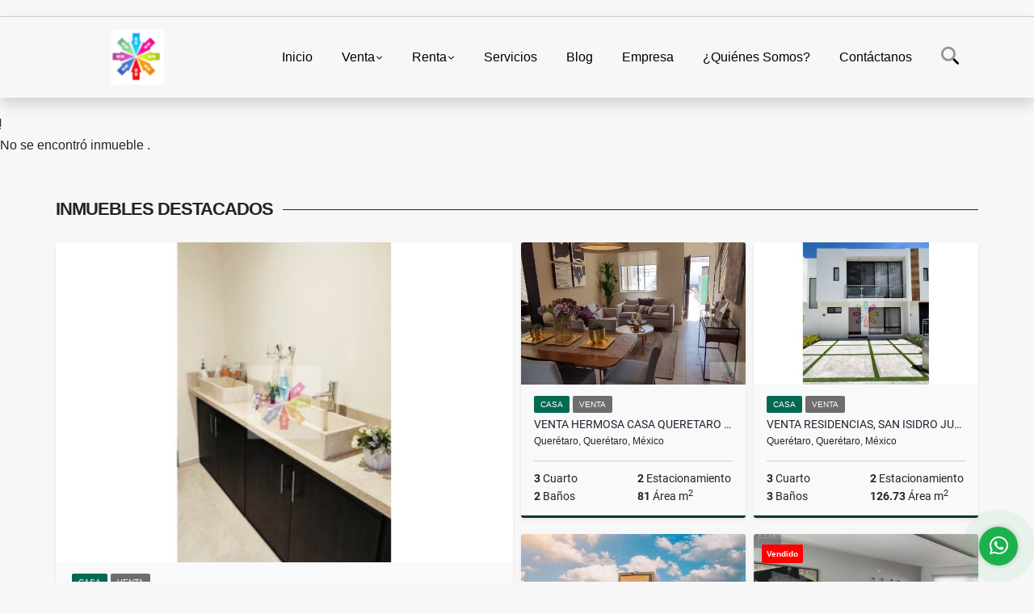

--- FILE ---
content_type: text/html; charset=UTF-8
request_url: https://inteligenciahipotecaria.com/casa-venta-zibata-queretaro/6784406
body_size: 9627
content:
<!DOCTYPE html>
<html lang="es">
    <head>
        <meta charset="utf-8">
        <meta name="viewport" content="width=device-width, initial-scale=1.0, user-scalable=no">
        <meta name="author" content="Wasi.co">
        <meta name="description" content="VENTA CASA CON &amp;Aacute;REA DE TV EN PB- AMPLIO JARD&amp;Iacute;N - TERRAZA en el residencial INPIRA-MIRO en Zibat&amp;aacute; Club de Golf. T. &amp;nbsp;255 m2 C. 187 m2. ">
        <meta name="Keywords" content="Bienes raíces en Querétaro El Marques, casas, apartamentos, lotes, naves industriales y fincas para la venta y alquiler en México Querétaro">
        <meta name="Language" content="Spanish">
        <meta name="Designer" content="www.wasi.co">
        <meta name="distribution" content="Global">
        <meta name="Robots" content="INDEX,FOLLOW">
        <meta name="csrf-token" content="DAlFEkDCaNGcyqyB8Qnp3vdsc0Ut3y9tn79KsQKo">

        <title>VENTA CASA AMPLIA CON ÁREA DE TV EN PB-JARDIN Y TERRAZA ZIBATA - $4,300,000 MXN</title>

        <!-- og tags -->
        <meta property="og:description" content="VENTA CASA CON &amp;Aacute;REA DE TV EN PB- AMPLIO JARD&amp;Iacute;N - TERRAZA en el residencial INPIRA-MIRO en Zibat&amp;aacute; Club de Golf. T. &amp;nbsp;255 m2 C. 187 m2. " />
        <meta property="og:title" content="VENTA CASA AMPLIA CON ÁREA DE TV EN PB-JARDIN Y TERRAZA ZIBATA - $4,300,000 MXN" />
        <meta property="og:type" content="website" />
        <meta property="og:url" content="https://inteligenciahipotecaria.com/casa-venta-zibata-queretaro/6784406" />
        <meta property="og:image" content="https://images.wasi.co/inmuebles/b37920320230712064255.jpeg" />
        <meta property="og:image:width" content="300" />
        <meta property="og:image:height" content="225" />
        <meta property="og:site_name" content="inteligenciahipotecaria.com" />

        <!-- og tags google+ -->
        <meta itemprop="description" content="VENTA CASA CON &amp;Aacute;REA DE TV EN PB- AMPLIO JARD&amp;Iacute;N - TERRAZA en el residencial INPIRA-MIRO en Zibat&amp;aacute; Club de Golf. T. &amp;nbsp;255 m2 C. 187 m2. ">

        <!-- og tags twitter-->
        <meta name="twitter:card" value="VENTA CASA CON &amp;Aacute;REA DE TV EN PB- AMPLIO JARD&amp;Iacute;N - TERRAZA en el residencial INPIRA-MIRO en Zibat&amp;aacute; Club de Golf. T. &amp;nbsp;255 m2 C. 187 m2. ">

                    <link href="https://images.wasi.co/inmuebles/b37920320230712064255.jpeg" rel="image_src"/>
        
        <link rel="shortcut icon" href="https://images.wasi.co/empresas/f20210811111829.png" />
        <!-- ------------ Main Style ------------ -->
                    <link href="https://inteligenciahipotecaria.com/css/v1/pro27b/style.min.css?v11769771803" async rel="stylesheet" type="text/css"/>
            <link href="https://inteligenciahipotecaria.com/css/v1/pro27b/fonts.min.css?v11769771803" async rel="stylesheet" type="text/css"/>
                                          <!--<link href="https://inteligenciahipotecaria.com/custom-css/019D7A.min.css" async rel="stylesheet" type="text/css"/>-->
                                          <!--skin colors-->
        <!--<link href="css/skin/{color}.min.css" rel="stylesheet" type="text/css"/>-->
        <!--<link rel="stylesheet" href="https://cdn.jsdelivr.net/npm/bootstrap-select@1.14.0-beta3/dist/css/bootstrap-select.min.css">-->

                        <style>
          .primary-bg {
  background-color: #019D7A;
}
.primary-txt {
  color: #ffffff;
}
.primary-link {
  color: #ffffff !important;
}
.primary-link:hover, .primary-link:active, .primary-link:focus, .primary-link:focus-visible {
  color: #ffffff !important;
  opacity: 0.6;
}
.primary-bg500 {
  background-color: #016a53 !important;
  color: #ffffff !important;
}
.primary-btn500, .btn-dark {
  background-color: #01604b !important;
  border-color: #01604b !important;
  color: #ffffff !important;
}
.primary-btn500:hover, .btn-dark:hover {
  background-color: #00382b !important;
}
.primary-bd {
  border-color: #019D7A !important;
}
.primary-bd500 {
  border-color: #00382b !important;
}
.primary-h500 {
  color: #01604b !important;
}

                  </style>
                                <script src="https://www.google.com/recaptcha/api.js?hl=es" async defer></script>
    </head>
    <body>
            <section id="gLang" >
    <div class="googleLang container-lg">
        <div id="google_translate_element"></div>
    </div>
</section>
<nav class="navbar navbar-expand-xl sticky-top shadow primary-bd">
    <div class="container-lg">
        <a class="navbar-brand primary-txt"  href="https://inteligenciahipotecaria.com"><img src="https://images.wasi.co/empresas/b20230629062840.png"  data-2x="https://images.wasi.co/empresas/2xb20230629062840.png" onerror="this.src='https://images.wasi.co/empresas/b20230629062840.png'" title="Logo empresa"
                                                                     class="logo img-fluid" alt="tus necesidades son lo primero encuentra la propiedad que estabas buscando nosotros te ayudamos">
                            </a>
        <button class="navbar-toggler" data-bs-toggle="offcanvas" data-bs-target="#offcanvasExample" aria-controls="offcanvasExample">
            <div class="hamburger-toggle">
                <div class="hamburger">
                    <span></span>
                    <span></span>
                    <span></span>
                </div>
            </div>
        </button>
        <div class="navbarcollapse navbar-collapse justify-content-end" id="navbar-content">
            <ul class="navbar-nav">
                <li class="nav-item" ><a class="nav-link" href="https://inteligenciahipotecaria.com" >Inicio</a></li>
                                                                    <li class="nav-item dropdown"><a class="nav-link dropdown-toggle" data-bs-toggle="dropdown" data-bs-auto-close="outside" href="https://inteligenciahipotecaria.com/s/venta">Venta</a>
                        <ul class="dropdown-menu shadow">
                                                                                                                                                                                                                                                                                                                                                <li><a class="dropdown-item" href="https://inteligenciahipotecaria.com/s/casa/venta?id_property_type=1&amp;business_type%5B0%5D=for_sale">Casa (36)</a></li>
                                                                                                                                <li><a class="dropdown-item" href="https://inteligenciahipotecaria.com/s/casa-campestre/venta?id_property_type=11&amp;business_type%5B0%5D=for_sale">Casa Campestre (2)</a></li>
                                                                                                                                                                                                                                                                                                                                                                                                                                            <li><a class="dropdown-item" href="https://inteligenciahipotecaria.com/s/departamento/venta?id_property_type=2&amp;business_type%5B0%5D=for_sale">Departamento (7)</a></li>
                                                                                                                                                                                                                                                                                                                                                                                                                                                                                                                                                                                                                                                                                                                                                                                                                                                                                                                                            <li><a class="dropdown-item" href="https://inteligenciahipotecaria.com/s/nave-industrial/venta?id_property_type=30&amp;business_type%5B0%5D=for_sale">Nave Industrial (2)</a></li>
                                                                                                                                                                                                                                                                                                                                                                                                                                            <li><a class="dropdown-item" href="https://inteligenciahipotecaria.com/s/terreno/venta?id_property_type=32&amp;business_type%5B0%5D=for_sale">Terreno (2)</a></li>
                                                                                    </ul>
                    </li>
                                                                                    <li class="nav-item dropdown"><a class="nav-link dropdown-toggle" data-bs-toggle="dropdown" data-bs-auto-close="outside" href="https://inteligenciahipotecaria.com/s/renta">Renta</a>
                        <ul class="dropdown-menu shadow">
                                                                                                                                                                                                                                                                                                                                                <li><a class="dropdown-item" href="https://inteligenciahipotecaria.com/s/casa/renta?id_property_type=1&amp;business_type%5B0%5D=for_rent">Casa (1)</a></li>
                                                                                                                                                                                                                                                                                                                    <li><a class="dropdown-item" href="https://inteligenciahipotecaria.com/s/condominio/renta?id_property_type=19&amp;business_type%5B0%5D=for_rent">Condominio (1)</a></li>
                                                                                                                                                                                                                                                        <li><a class="dropdown-item" href="https://inteligenciahipotecaria.com/s/departamento/renta?id_property_type=2&amp;business_type%5B0%5D=for_rent">Departamento (1)</a></li>
                                                                                                                                                                                                                                                                                                                                                                                                                                                                                                                                                                                                                                                                                            <li><a class="dropdown-item" href="https://inteligenciahipotecaria.com/s/local/renta?id_property_type=3&amp;business_type%5B0%5D=for_rent">Local (1)</a></li>
                                                                                                                                                                                                                                                                                                                                                                                                                                                                                                                                                                                                                                                                                                            </ul>
                    </li>
                                                                                                                    <li class="nav-item"><a class="nav-link" href="https://inteligenciahipotecaria.com/main-servicios.htm" >Servicios</a></li>
                                                                                          <li class="nav-item"><a class="nav-link" href="https://inteligenciahipotecaria.com/blog" >Blog</a></li>
                                                                    <li class="nav-item"><a class="nav-link" href="https://inteligenciahipotecaria.com/asesores" >Empresa</a></li>
                                                                                    <li class="nav-item"><a class="nav-link" href="https://inteligenciahipotecaria.com/main-contenido-cat-2.htm" >¿Quiénes Somos?</a></li>
                                <li class="nav-item"><a class="nav-link" href="https://inteligenciahipotecaria.com/main-contactenos.htm" >Contáctanos</a></li>
                <li class="nav-item d-none d-xl-block">
                    <a class="nav-link show_hide" href="#" tabindex="-1"><i class="fa-duotone fa-search"></i></a>
                </li>
                <!--li class="nav-item d-none d-lg-block d-xl-block">
                    <a class="nav-link" href="#" tabindex="-1" data-bs-toggle-theme="true" aria-disabled="true"><i class="fa-duotone fa-light-switch-on"></i></a>
                </li-->
            </ul>
        </div>
    </div>
</nav>
<!--mobile search-->
<div class="slidingSearch bg-body-tertiary shadow">
    <div class="container-fix">
        <form method="GET" action="https://inteligenciahipotecaria.com/s" accept-charset="UTF-8" onSubmit="$(&#039;input[type=&quot;submit&quot;]&#039;).attr(&quot;disabled&quot;,&quot;disabled&quot;);">
        <div class="input-group">
                    <input type="text" class="form-control" aria-label="" placeholder="Buscar por:" name="match" value=""  aria-describedby="button-addon2">
                    <button type="submit" class="btn primary-btn500 btn-outline-primary show_hide"> Buscar </button>
        </div>
        </form>
    </div>
</div>
<div class="offcanvas offcanvas-start" tabindex="-1" id="offcanvasExample" aria-labelledby="offcanvasExampleLabel">
    <div class="offcanvas-header">
        <h5 class="offcanvas-title" id="offcanvasExampleLabel">Menú</h5>
        <button type="button" class="btn-close" data-bs-dismiss="offcanvas" aria-label="Close"></button>
    </div>
    <div class="offcanvas-body">
        <div class="adv-panel"></div>

        <h5>Buscar por:</h5>
        <form method="GET" action="https://inteligenciahipotecaria.com/s" accept-charset="UTF-8" onSubmit="$(&#039;input[type=&quot;submit&quot;]&#039;).attr(&quot;disabled&quot;,&quot;disabled&quot;);">
        <div class="input-group">
                    <input type="text" class="form-control" aria-label="" placeholder="Buscar por:" name="match" value="">
                    <button type="submit" class="btn primary-btn500 btn-outline-secondary show_hide"> Buscar </button>
        </div>
        </form>
    </div>
</div>
                    <section>
            <div class="area-content ">
                <!-- mensage-->
                <div class="msg_empty">
                    <div class="text">
                        <i class="far fa-exclamation"></i>
                        <p> No se encontró inmueble .</p>
                    </div>
                </div>
                <!-- end mensage-->
                <section>
        <div class="container-fluid container-fix">
            <div class="areaInmuebles container-fix">
                <div class="head border border-top-0 border-end-0 border-start-0 primary-bd500">
                    <h3>INMUEBLES <STRONG>DESTACADOS</STRONG></h3>
                </div>
                <div class="list-properties">
                    <div class="row">
                                                                                   <div class="col-md-6 col-lg-6">
                                    <div class="item shadow-sm bg-body-tertiary border border-3 border-top-0 border-end-0 border-start-0 primary-bd500 ">
        <figure>
        <a href="https://inteligenciahipotecaria.com/casa-venta-zibata-queretaro/7095717" class="fill object-fit-cover">
            <img data-sizes="auto" src="https://image.wasi.co/[base64]" class="fill-box" alt="venta casa con 4 recamaras y 4 banos en zibata queretaro">
        </a>
    </figure>
    <div class="body">
        <span class="tag1 primary-bg500 primary-t500">CASA</span> <span class="tag2">
            VENTA
        </span>
        <h2><a href="https://inteligenciahipotecaria.com/casa-venta-zibata-queretaro/7095717" class="t8-title link">VENTA CASA CON 4 recamaras y 4 baños en Zibata Querétaro </a></h2>
        <div class="ubicacion  t8-title">Querétaro, Querétaro, México</div>
        <div class="info_details">
            <div class="row">
                <div class="col-6 ellipsis"><strong>4</strong> Cuarto</div>
                <div class="col-6 ellipsis"><strong>3</strong> Estacionamiento</div>
                <div class="col-6 ellipsis"><strong>4</strong> Baños</div>
                                <div class="col-6 ellipsis"><strong>230</strong> Área m<sup>2</sup> </div>
                            </div>
        </div>
    </div>
    <a href="https://inteligenciahipotecaria.com/casa-venta-zibata-queretaro/7095717" style="text-decoration: none">
      <div class="areaPrecio">
          <div class="row">
                                                                    <div class="col-5"></div>
                      <div class="col-7 text-end">
                          <span class="ttPrices">Venta</span>
                          <p class=" t8-title">$4,850,000 <small>MXN</small></p>
                      </div>
                                                            </div>
      </div>
    </a>
</div>
                                </div>
                                                                                                                                                                                                                                                                                                                                                                                                                                                                                                                                                                                                                                                                                                                                                                                                                     <div class="col-md-6 col-lg-6">
                            <div class="row">
                                                                                                                                                                              <div class="col-md-6">
                                            <div class="item shadow-sm bg-body-tertiary border border-3 border-top-0 border-end-0 border-start-0 primary-bd500 item_small">
        <figure>
        <a href="https://inteligenciahipotecaria.com/casa-venta-ciudad-del-sol-santiago-de-queretaro-queretaro/4283346" class="fill object-fit-cover">
            <img data-sizes="auto" src="https://image.wasi.co/[base64]" class="fill-box" alt="venta hermosa casa queretaro con amenidades alberca">
        </a>
    </figure>
    <div class="body">
        <span class="tag1 primary-bg500 primary-t500">CASA</span> <span class="tag2">
            VENTA
        </span>
        <h2><a href="https://inteligenciahipotecaria.com/casa-venta-ciudad-del-sol-santiago-de-queretaro-queretaro/4283346" class="t8-title link">Venta hermosa casa Queretaro con amenidades alberca</a></h2>
        <div class="ubicacion  t8-title">Querétaro, Querétaro, México</div>
        <div class="info_details">
            <div class="row">
                <div class="col-6 ellipsis"><strong>3</strong> Cuarto</div>
                <div class="col-6 ellipsis"><strong>2</strong> Estacionamiento</div>
                <div class="col-6 ellipsis"><strong>2</strong> Baños</div>
                                <div class="col-6 ellipsis"><strong>81</strong> Área m<sup>2</sup> </div>
                            </div>
        </div>
    </div>
    <a href="https://inteligenciahipotecaria.com/casa-venta-ciudad-del-sol-santiago-de-queretaro-queretaro/4283346" style="text-decoration: none">
      <div class="areaPrecio">
          <div class="row">
                                              <div class="col-7">
                      <span class="ttPrices">Venta</span>
                      <p class=" t8-title">$1,415,000 <small>MXN</small></p>
                  </div>
                  <div class="col-5 text-end">
                      <span class="ttPrices">Renta</span>
                      <p class=" t8-title">$10,000 <small>MXN</small></p>
                  </div>
                        </div>
      </div>
    </a>
</div>
                                        </div>
                                                                                                                                              <div class="col-md-6">
                                            <div class="item shadow-sm bg-body-tertiary border border-3 border-top-0 border-end-0 border-start-0 primary-bd500 item_small">
        <figure>
        <a href="https://inteligenciahipotecaria.com/casa-venta-san-isidro-juriquilla-queretaro/5613638" class="fill object-fit-cover">
            <img data-sizes="auto" src="https://image.wasi.co/[base64]" class="fill-box" alt="venta residencias san isidro juriquilla queretaro maple">
        </a>
    </figure>
    <div class="body">
        <span class="tag1 primary-bg500 primary-t500">CASA</span> <span class="tag2">
            VENTA
        </span>
        <h2><a href="https://inteligenciahipotecaria.com/casa-venta-san-isidro-juriquilla-queretaro/5613638" class="t8-title link">Venta Residencias, San Isidro Juriquilla, Querétaro (Maple)</a></h2>
        <div class="ubicacion  t8-title">Querétaro, Querétaro, México</div>
        <div class="info_details">
            <div class="row">
                <div class="col-6 ellipsis"><strong>3</strong> Cuarto</div>
                <div class="col-6 ellipsis"><strong>2</strong> Estacionamiento</div>
                <div class="col-6 ellipsis"><strong>3</strong> Baños</div>
                                <div class="col-6 ellipsis"><strong>126.73</strong> Área m<sup>2</sup> </div>
                            </div>
        </div>
    </div>
    <a href="https://inteligenciahipotecaria.com/casa-venta-san-isidro-juriquilla-queretaro/5613638" style="text-decoration: none">
      <div class="areaPrecio">
          <div class="row">
                                                                    <div class="col-5"></div>
                      <div class="col-7 text-end">
                          <span class="ttPrices">Venta</span>
                          <p class=" t8-title">$2,700,000 <small>MXN</small></p>
                      </div>
                                                            </div>
      </div>
    </a>
</div>
                                        </div>
                                                                                                                                              <div class="col-md-6">
                                            <div class="item shadow-sm bg-body-tertiary border border-3 border-top-0 border-end-0 border-start-0 primary-bd500 item_small">
        <figure>
        <a href="https://inteligenciahipotecaria.com/nave-industrial-venta-queretaro/5117063" class="fill object-fit-cover">
            <img data-sizes="auto" src="https://image.wasi.co/[base64]" class="fill-box" alt="venta y renta de naves en queretaro">
        </a>
    </figure>
    <div class="body">
        <span class="tag1 primary-bg500 primary-t500">NAVE INDUSTRIAL</span> <span class="tag2">
            VENTA
        </span>
        <h2><a href="https://inteligenciahipotecaria.com/nave-industrial-venta-queretaro/5117063" class="t8-title link">Venta y Renta de Naves en Queretaro</a></h2>
        <div class="ubicacion  t8-title">Querétaro, Querétaro, México</div>
        <div class="info_details">
            <div class="row">
                <div class="col-6 ellipsis"><strong>1</strong> Cuarto</div>
                <div class="col-6 ellipsis"><strong>4</strong> Estacionamiento</div>
                <div class="col-6 ellipsis"><strong>1</strong> Baño</div>
                                <div class="col-6 ellipsis"><strong>240</strong> Área m<sup>2</sup> </div>
                            </div>
        </div>
    </div>
    <a href="https://inteligenciahipotecaria.com/nave-industrial-venta-queretaro/5117063" style="text-decoration: none">
      <div class="areaPrecio">
          <div class="row">
                                              <div class="col-7">
                      <span class="ttPrices">Venta</span>
                      <p class=" t8-title">$2,371,000 <small>MXN</small></p>
                  </div>
                  <div class="col-5 text-end">
                      <span class="ttPrices">Renta</span>
                      <p class=" t8-title">$18,000 <small>MXN</small></p>
                  </div>
                        </div>
      </div>
    </a>
</div>
                                        </div>
                                                                                                                                              <div class="col-md-6">
                                            <div class="item shadow-sm bg-body-tertiary border border-3 border-top-0 border-end-0 border-start-0 primary-bd500 item_small">
            <div class="areaTags">
                                        <span class="tag-estado" data-color="red">Vendido</span>
                    </div>
        <figure>
        <a href="https://inteligenciahipotecaria.com/casa-venta-zibata-queretaro/2925187" class="fill object-fit-cover">
            <img data-sizes="auto" src="https://image.wasi.co/[base64]" class="fill-box" alt="bonita casa en venta ubicado en zibata a 5 min de anahuac">
        </a>
    </figure>
    <div class="body">
        <span class="tag1 primary-bg500 primary-t500">CASA</span> <span class="tag2">
            VENTA
        </span>
        <h2><a href="https://inteligenciahipotecaria.com/casa-venta-zibata-queretaro/2925187" class="t8-title link">Bonita casa en venta ubicado en Zibatá a 5 min de Anahuac</a></h2>
        <div class="ubicacion  t8-title">Querétaro, Querétaro, México</div>
        <div class="info_details">
            <div class="row">
                <div class="col-6 ellipsis"><strong>3</strong> Cuarto</div>
                <div class="col-6 ellipsis"><strong>2</strong> Estacionamiento</div>
                <div class="col-6 ellipsis"><strong>2</strong> Baños</div>
                                <div class="col-6 ellipsis"><strong>193.67</strong> Área m<sup>2</sup> </div>
                            </div>
        </div>
    </div>
    <a href="https://inteligenciahipotecaria.com/casa-venta-zibata-queretaro/2925187" style="text-decoration: none">
      <div class="areaPrecio">
          <div class="row">
                                                                    <div class="col-5"></div>
                      <div class="col-7 text-end">
                          <span class="ttPrices">Venta</span>
                          <p class=" tachado t8-title">$3,650,000 <small>MXN</small></p>
                      </div>
                                                            </div>
      </div>
    </a>
</div>
                                        </div>
                                                                                                                                                                                                                                                                                                                                                                                                                                                                                                                                                                                                                                                                                                                                                                                             </div>
                        </div>
                        <div class="col-lg-12">
                            <div class="row">
                                                                                                                                                                                                                                                                                                                                                                                                                                                                <div class="col-md-3">
                                            <div class="item shadow-sm bg-body-tertiary border border-3 border-top-0 border-end-0 border-start-0 primary-bd500 item_small">
        <figure>
        <a href="https://inteligenciahipotecaria.com/departamento-venta-el-marques-queretaro/2747813" class="fill object-fit-cover">
            <img data-sizes="auto" src="https://image.wasi.co/[base64]" class="fill-box" alt="venta departamento en zakia queretaro">
        </a>
    </figure>
    <div class="body">
        <span class="tag1 primary-bg500 primary-t500">DEPARTAMENTO</span> <span class="tag2">
            VENTA
        </span>
        <h2><a href="https://inteligenciahipotecaria.com/departamento-venta-el-marques-queretaro/2747813" class="t8-title link">VENTA DEPARTAMENTO EN ZAKIA QUERETARO</a></h2>
        <div class="ubicacion  t8-title">Querétaro, Querétaro, México</div>
        <div class="info_details">
            <div class="row">
                <div class="col-6 ellipsis"><strong>3</strong> Cuarto</div>
                <div class="col-6 ellipsis"><strong>1</strong> Estacionamiento</div>
                <div class="col-6 ellipsis"><strong>3</strong> Baños</div>
                                <div class="col-6 ellipsis"><strong>89.70</strong> Área m<sup>2</sup> </div>
                            </div>
        </div>
    </div>
    <a href="https://inteligenciahipotecaria.com/departamento-venta-el-marques-queretaro/2747813" style="text-decoration: none">
      <div class="areaPrecio">
          <div class="row">
                                              <div class="col-7">
                      <span class="ttPrices">Venta</span>
                      <p class=" t8-title">$1,650,000 <small>MXN</small></p>
                  </div>
                  <div class="col-5 text-end">
                      <span class="ttPrices">Renta</span>
                      <p class=" t8-title">$12,000 <small>MXN</small></p>
                  </div>
                        </div>
      </div>
    </a>
</div>
                                        </div>
                                                                                                                                                <div class="col-md-3">
                                            <div class="item shadow-sm bg-body-tertiary border border-3 border-top-0 border-end-0 border-start-0 primary-bd500 item_small">
        <figure>
        <a href="https://inteligenciahipotecaria.com/casa-venta-el-marques-queretaro/4216075" class="fill object-fit-cover">
            <img data-sizes="auto" src="https://image.wasi.co/[base64]" class="fill-box" alt="venta casa zibata 3 recamaras en priv acacia">
        </a>
    </figure>
    <div class="body">
        <span class="tag1 primary-bg500 primary-t500">CASA</span> <span class="tag2">
            VENTA
        </span>
        <h2><a href="https://inteligenciahipotecaria.com/casa-venta-el-marques-queretaro/4216075" class="t8-title link">Venta casa Zibata 3 recamaras en Priv Acacia</a></h2>
        <div class="ubicacion  t8-title">Querétaro, Querétaro, México</div>
        <div class="info_details">
            <div class="row">
                <div class="col-6 ellipsis"><strong>3</strong> Cuarto</div>
                <div class="col-6 ellipsis"><strong>3</strong> Estacionamiento</div>
                <div class="col-6 ellipsis"><strong>3</strong> Baños</div>
                                <div class="col-6 ellipsis"><strong>229.46</strong> Área m<sup>2</sup> </div>
                            </div>
        </div>
    </div>
    <a href="https://inteligenciahipotecaria.com/casa-venta-el-marques-queretaro/4216075" style="text-decoration: none">
      <div class="areaPrecio">
          <div class="row">
                                              <div class="col-7">
                      <span class="ttPrices">Venta</span>
                      <p class=" t8-title">$4,250,000 <small>MXN</small></p>
                  </div>
                  <div class="col-5 text-end">
                      <span class="ttPrices">Renta</span>
                      <p class=" t8-title">$18,000 <small>MXN</small></p>
                  </div>
                        </div>
      </div>
    </a>
</div>
                                        </div>
                                                                                                                                                <div class="col-md-3">
                                            <div class="item shadow-sm bg-body-tertiary border border-3 border-top-0 border-end-0 border-start-0 primary-bd500 item_small">
        <figure>
        <a href="https://inteligenciahipotecaria.com/casa-venta-zibata-el-marques/7314684" class="fill object-fit-cover">
            <img data-sizes="auto" src="https://image.wasi.co/[base64]" class="fill-box" alt="venta casa de autor con 3 rec con bano y super jardin en zibata qro">
        </a>
    </figure>
    <div class="body">
        <span class="tag1 primary-bg500 primary-t500">CASA</span> <span class="tag2">
            VENTA
        </span>
        <h2><a href="https://inteligenciahipotecaria.com/casa-venta-zibata-el-marques/7314684" class="t8-title link">VENTA CASA DE AUTOR CON 3 REC CON BAÑO Y SÚPER JARDÍN EN ZIBATA QRO</a></h2>
        <div class="ubicacion  t8-title">El Marques, Querétaro, México</div>
        <div class="info_details">
            <div class="row">
                <div class="col-6 ellipsis"><strong>3</strong> Cuarto</div>
                <div class="col-6 ellipsis"><strong>3</strong> Estacionamiento</div>
                <div class="col-6 ellipsis"><strong>4.5</strong> Baños</div>
                                <div class="col-6 ellipsis"><strong>218</strong> Área m<sup>2</sup> </div>
                            </div>
        </div>
    </div>
    <a href="https://inteligenciahipotecaria.com/casa-venta-zibata-el-marques/7314684" style="text-decoration: none">
      <div class="areaPrecio">
          <div class="row">
                                                                    <div class="col-5"></div>
                      <div class="col-7 text-end">
                          <span class="ttPrices">Venta</span>
                          <p class=" t8-title">$4,600,000 <small>MXN</small></p>
                      </div>
                                                            </div>
      </div>
    </a>
</div>
                                        </div>
                                                                                                                                                <div class="col-md-3">
                                            <div class="item shadow-sm bg-body-tertiary border border-3 border-top-0 border-end-0 border-start-0 primary-bd500 item_small">
        <figure>
        <a href="https://inteligenciahipotecaria.com/condominio-renta-el-marques/3221745" class="fill object-fit-cover">
            <img data-sizes="auto" src="https://image.wasi.co/[base64]" class="fill-box" alt="renta casa los encinos el marques">
        </a>
    </figure>
    <div class="body">
        <span class="tag1 primary-bg500 primary-t500">CONDOMINIO</span> <span class="tag2">
            RENTA
        </span>
        <h2><a href="https://inteligenciahipotecaria.com/condominio-renta-el-marques/3221745" class="t8-title link">Renta Casa LOS ENCINOS el Marques</a></h2>
        <div class="ubicacion  t8-title">El Marques, Querétaro, México</div>
        <div class="info_details">
            <div class="row">
                <div class="col-6 ellipsis"><strong>3</strong> Cuarto</div>
                <div class="col-6 ellipsis"><strong>2</strong> Estacionamiento</div>
                <div class="col-6 ellipsis"><strong>3</strong> Baños</div>
                                <div class="col-6 ellipsis"><strong>93</strong> Área m<sup>2</sup> </div>
                            </div>
        </div>
    </div>
    <a href="https://inteligenciahipotecaria.com/condominio-renta-el-marques/3221745" style="text-decoration: none">
      <div class="areaPrecio">
          <div class="row">
                                                                                      <div class="col-5"></div>
                      <div class="col-7 text-end">
                          <span class="ttPrices">Renta</span>
                          <p class=" t8-title">$10,000 <small>MXN</small></p>
                      </div>
                                          </div>
      </div>
    </a>
</div>
                                        </div>
                                                                                                                                                <div class="col-md-3">
                                            <div class="item shadow-sm bg-body-tertiary border border-3 border-top-0 border-end-0 border-start-0 primary-bd500 item_small">
        <figure>
        <a href="https://inteligenciahipotecaria.com/casa-venta-queretaro/6908917" class="fill object-fit-cover">
            <img data-sizes="auto" src="https://image.wasi.co/[base64]" class="fill-box" alt="hermosa casa en preserve juriquilla el precio de preventa">
        </a>
    </figure>
    <div class="body">
        <span class="tag1 primary-bg500 primary-t500">CASA</span> <span class="tag2">
            VENTA
        </span>
        <h2><a href="https://inteligenciahipotecaria.com/casa-venta-queretaro/6908917" class="t8-title link">Hermosa casa en Preserve Juriquilla.  el precio de preventa!</a></h2>
        <div class="ubicacion  t8-title">Querétaro, Querétaro, México</div>
        <div class="info_details">
            <div class="row">
                <div class="col-6 ellipsis"><strong>0</strong> Cuarto</div>
                <div class="col-6 ellipsis"><strong>0</strong> Estacionamiento</div>
                <div class="col-6 ellipsis"><strong>0</strong> Baños</div>
                                <div class="col-6 ellipsis"><strong>95</strong> Área m<sup>2</sup> </div>
                            </div>
        </div>
    </div>
    <a href="https://inteligenciahipotecaria.com/casa-venta-queretaro/6908917" style="text-decoration: none">
      <div class="areaPrecio">
          <div class="row">
                                                                    <div class="col-5"></div>
                      <div class="col-7 text-end">
                          <span class="ttPrices">Venta</span>
                          <p class=" t8-title">$2,850,000 <small>MXN</small></p>
                      </div>
                                                            </div>
      </div>
    </a>
</div>
                                        </div>
                                                                                                                                                <div class="col-md-3">
                                            <div class="item shadow-sm bg-body-tertiary border border-3 border-top-0 border-end-0 border-start-0 primary-bd500 item_small">
        <figure>
        <a href="https://inteligenciahipotecaria.com/departamento-venta-zibata-queretaro/7110766" class="fill object-fit-cover">
            <img data-sizes="auto" src="https://image.wasi.co/[base64]" class="fill-box" alt="venta departamentos de 2 rec a 30mtr de la universidad anahuac zibata">
        </a>
    </figure>
    <div class="body">
        <span class="tag1 primary-bg500 primary-t500">DEPARTAMENTO</span> <span class="tag2">
            VENTA
        </span>
        <h2><a href="https://inteligenciahipotecaria.com/departamento-venta-zibata-queretaro/7110766" class="t8-title link">VENTA DEPARTAMENTOS DE 2 REC A 30mtr de la Universidad Anahuac Zibata</a></h2>
        <div class="ubicacion  t8-title">Querétaro, Querétaro, México</div>
        <div class="info_details">
            <div class="row">
                <div class="col-6 ellipsis"><strong>2</strong> Cuarto</div>
                <div class="col-6 ellipsis"><strong>2</strong> Estacionamiento</div>
                <div class="col-6 ellipsis"><strong>2</strong> Baños</div>
                                <div class="col-6 ellipsis"><strong>90</strong> Área m<sup>2</sup> </div>
                            </div>
        </div>
    </div>
    <a href="https://inteligenciahipotecaria.com/departamento-venta-zibata-queretaro/7110766" style="text-decoration: none">
      <div class="areaPrecio">
          <div class="row">
                                                                    <div class="col-5"></div>
                      <div class="col-7 text-end">
                          <span class="ttPrices">Venta</span>
                          <p class=" t8-title">$2,550,000 <small>MXN</small></p>
                      </div>
                                                            </div>
      </div>
    </a>
</div>
                                        </div>
                                                                                                                                                <div class="col-md-3">
                                            <div class="item shadow-sm bg-body-tertiary border border-3 border-top-0 border-end-0 border-start-0 primary-bd500 item_small">
        <figure>
        <a href="https://inteligenciahipotecaria.com/departamento-venta-bernardo-quintana-queretaro/6090843" class="fill object-fit-cover">
            <img data-sizes="auto" src="https://image.wasi.co/[base64]" class="fill-box" alt="bellisimo departamento sobre bernardo quintana">
        </a>
    </figure>
    <div class="body">
        <span class="tag1 primary-bg500 primary-t500">DEPARTAMENTO</span> <span class="tag2">
            VENTA
        </span>
        <h2><a href="https://inteligenciahipotecaria.com/departamento-venta-bernardo-quintana-queretaro/6090843" class="t8-title link">Bellisimo Departamento sobre Bernardo Quintana</a></h2>
        <div class="ubicacion  t8-title">Querétaro, Querétaro, México</div>
        <div class="info_details">
            <div class="row">
                <div class="col-6 ellipsis"><strong>3</strong> Cuarto</div>
                <div class="col-6 ellipsis"><strong>1</strong> Estacionamiento</div>
                <div class="col-6 ellipsis"><strong>2</strong> Baños</div>
                                <div class="col-6 ellipsis"><strong>75</strong> Área m<sup>2</sup> </div>
                            </div>
        </div>
    </div>
    <a href="https://inteligenciahipotecaria.com/departamento-venta-bernardo-quintana-queretaro/6090843" style="text-decoration: none">
      <div class="areaPrecio">
          <div class="row">
                                                                    <div class="col-5"></div>
                      <div class="col-7 text-end">
                          <span class="ttPrices">Venta</span>
                          <p class=" t8-title">$1,450,000 <small>MXN</small></p>
                      </div>
                                                            </div>
      </div>
    </a>
</div>
                                        </div>
                                                                                                                                                <div class="col-md-3">
                                            <div class="item shadow-sm bg-body-tertiary border border-3 border-top-0 border-end-0 border-start-0 primary-bd500 item_small">
        <figure>
        <a href="https://inteligenciahipotecaria.com/local-renta-zibata-queretaro/5217537" class="fill object-fit-cover">
            <img data-sizes="auto" src="https://image.wasi.co/[base64]" class="fill-box" alt="renta de local comercial en zibata riscos">
        </a>
    </figure>
    <div class="body">
        <span class="tag1 primary-bg500 primary-t500">LOCAL</span> <span class="tag2">
            RENTA
        </span>
        <h2><a href="https://inteligenciahipotecaria.com/local-renta-zibata-queretaro/5217537" class="t8-title link">Renta de Local Comercial en Zibata Riscos</a></h2>
        <div class="ubicacion  t8-title">Querétaro, Querétaro, México</div>
        <div class="info_details">
            <div class="row">
                <div class="col-6 ellipsis"><strong>1</strong> Cuarto</div>
                <div class="col-6 ellipsis"><strong>2</strong> Estacionamiento</div>
                <div class="col-6 ellipsis"><strong>1</strong> Baño</div>
                                <div class="col-6 ellipsis"><strong>74</strong> Área m<sup>2</sup> </div>
                            </div>
        </div>
    </div>
    <a href="https://inteligenciahipotecaria.com/local-renta-zibata-queretaro/5217537" style="text-decoration: none">
      <div class="areaPrecio">
          <div class="row">
                                                                                      <div class="col-5"></div>
                      <div class="col-7 text-end">
                          <span class="ttPrices">Renta</span>
                          <p class=" t8-title">$30,044 <small>MXN</small></p>
                      </div>
                                          </div>
      </div>
    </a>
</div>
                                        </div>
                                                                                                                                                <div class="col-md-3">
                                            <div class="item shadow-sm bg-body-tertiary border border-3 border-top-0 border-end-0 border-start-0 primary-bd500 item_small">
        <figure>
        <a href="https://inteligenciahipotecaria.com/departamento-renta-queretaro/8608651" class="fill object-fit-cover">
            <img data-sizes="auto" src="https://image.wasi.co/[base64]" class="fill-box" alt="renta departamento milenio iii amueblado queretaro">
        </a>
    </figure>
    <div class="body">
        <span class="tag1 primary-bg500 primary-t500">DEPARTAMENTO</span> <span class="tag2">
            RENTA
        </span>
        <h2><a href="https://inteligenciahipotecaria.com/departamento-renta-queretaro/8608651" class="t8-title link">Renta Departamento Milenio III Amueblado Querétaro</a></h2>
        <div class="ubicacion  t8-title">Querétaro, Querétaro, México</div>
        <div class="info_details">
            <div class="row">
                <div class="col-6 ellipsis"><strong>3</strong> Cuarto</div>
                <div class="col-6 ellipsis"><strong>2</strong> Estacionamiento</div>
                <div class="col-6 ellipsis"><strong>3.5</strong> Baños</div>
                                <div class="col-6 ellipsis"><strong>170</strong> Área m<sup>2</sup> </div>
                            </div>
        </div>
    </div>
    <a href="https://inteligenciahipotecaria.com/departamento-renta-queretaro/8608651" style="text-decoration: none">
      <div class="areaPrecio">
          <div class="row">
                                                                                      <div class="col-5"></div>
                      <div class="col-7 text-end">
                          <span class="ttPrices">Renta</span>
                          <p class=" t8-title">$25,000 <small>MXN</small></p>
                      </div>
                                          </div>
      </div>
    </a>
</div>
                                        </div>
                                                                                                                                                <div class="col-md-3">
                                            <div class="item shadow-sm bg-body-tertiary border border-3 border-top-0 border-end-0 border-start-0 primary-bd500 item_small">
        <figure>
        <a href="https://inteligenciahipotecaria.com/casa-venta-zibata-queretaro/5103737" class="fill object-fit-cover">
            <img data-sizes="auto" src="https://image.wasi.co/[base64]" class="fill-box" alt="venta casa residencial zibata queretaro p159">
        </a>
    </figure>
    <div class="body">
        <span class="tag1 primary-bg500 primary-t500">CASA</span> <span class="tag2">
            VENTA
        </span>
        <h2><a href="https://inteligenciahipotecaria.com/casa-venta-zibata-queretaro/5103737" class="t8-title link">VENTA CASA RESIDENCIAL ZIBATA QUERETARO P159</a></h2>
        <div class="ubicacion  t8-title">Querétaro, Querétaro, México</div>
        <div class="info_details">
            <div class="row">
                <div class="col-6 ellipsis"><strong>3</strong> Cuarto</div>
                <div class="col-6 ellipsis"><strong>2</strong> Estacionamiento</div>
                <div class="col-6 ellipsis"><strong>3</strong> Baños</div>
                                <div class="col-6 ellipsis"><strong>160</strong> Área m<sup>2</sup> </div>
                            </div>
        </div>
    </div>
    <a href="https://inteligenciahipotecaria.com/casa-venta-zibata-queretaro/5103737" style="text-decoration: none">
      <div class="areaPrecio">
          <div class="row">
                                              <div class="col-7">
                      <span class="ttPrices">Venta</span>
                      <p class=" t8-title">$2,780,000 <small>MXN</small></p>
                  </div>
                  <div class="col-5 text-end">
                      <span class="ttPrices">Renta</span>
                      <p class=" t8-title">$15,000 <small>MXN</small></p>
                  </div>
                        </div>
      </div>
    </a>
</div>
                                        </div>
                                                                                                </div>
                        </div>
                    </div>
                </div>
            </div>
        </div>
    </section>
            </div>
        </section>
        </div>
        <footer id="footer_app">
    <div class="mask"></div>
    <div class="container-fluid">
        <div class="areaFooter container-fix">
            <div class="row">
                <div class="col-lg-12">
                    <div class="about">
                        <i class="fal fa-info-circle"></i>
                                                    <h4>QUIÉNES SOMOS</h4>
                            <span class="line primary-bg"></span>
                            <p>Contamos con un amplio catálogo propiedades en Querétaro, que, junto a nuestro asesoramiento, le permitirá tomar una decisión informada acorde a sus necesidades. Además encontramos contactos interesados en su propiedad para ayudarle a venderla en menos de 90 días. </p>
                                                <p>
                            <a href="/main-contenido-cat-6.htm">Políticas de privacidad</a>
                        </p>
                    </div>
                </div>

                <div class="col-lg-12 col-md-12">
                    <div class="row">
                        <div class="col-lg-3 col-md-6">
                            <div class="content">
                                <i class="fal fa-phone"></i>
                                <h4>TELÉFONO</h4>
                                <span class="line primary-bg"></span>
                                                                    <p>
                                        <a href="tel:+524421435401">+524421435401</a>
                                    </p>
                                                                                                <p>
                                    <a href="tel:+524421435401">
                                        +524421435401
                                    </a>
                                </p>
                                                            </div>
                        </div>
                        <div class="col-lg-3 col-md-6">
                            <div class="content">
                                <i class="fal fa-map-marker-alt"></i>
                                <h4>UBICACIÓN</h4>
                                <span class="line primary-bg"></span>
                                <address>
                                    AV ARMANDO BIRLAIN SHEFLER 2001 CENTRAL PARK CORP 5TO. PISO COL CENTRO SUR<br>
                                    <strong>Querétaro - Querétaro - México</strong>
                                </address>
                            </div>
                        </div>
                        <div class="col-lg-3 col-md-6">
                            <div class="content">
                                <i class="fal fa-envelope-open"></i>
                                <h4>EMAIL</h4>
                                <span class="line primary-bg"></span>
                                <p>
                                    <a href="mailto:&#105;&#110;&#116;&#101;&#108;&#105;&#103;&#101;&#110;&#99;&#105;&#97;&#46;&#104;&#105;&#112;&#111;&#116;&#101;&#99;&#97;&#114;&#105;&#97;&#97;&#64;&#103;&#109;&#97;&#105;&#108;&#46;&#99;&#111;&#109;" class="notranslate">&#105;&#110;&#116;&#101;&#108;&#105;&#103;&#101;&#110;&#99;&#105;&#97;&#46;&#104;&#105;&#112;&#111;&#116;&#101;&#99;&#97;&#114;&#105;&#97;&#97;&#64;&#103;&#109;&#97;&#105;&#108;&#46;&#99;&#111;&#109;</a>
                                </p>
                            </div>
                        </div>
                                                <div class="col-lg-3 col-md-6">
                            <div class="content">
                                <i class="fal fa-share-alt"></i>
                                <h4>REDES SOCIALES</h4>
                                <span class="line primary-bg"></span>
                                <ul class="follow d-flex justify-content-center">
                                                                            <li><a href="https://www.facebook.com/Inteligenciahipotecariaa/" target="_blank" data-follow="facebook" title="facebook"><span>Facebook</span></a></li>
                                                                                                                                                    <li><a href="https://www.instagram.com/inteligenciahipotecaria/" target="_blank" data-follow="instagram" title="instagram"><span>Instagram</span></a></li>
                                                                                                                                                                                </ul>
                            </div>
                        </div>
                                            </div>
                </div>
            </div>
        </div>
    </div>
</footer>
    <!--Whatsapp Widget-->
<div class="whatsApp_widget">
    <div class="box-chat webp">
        <div class="get-comment-close close-widget-top"><i class="far fa-times"></i></div>
        <div class="head">
            <div class="row">
                <div class="col-9">
                    <figure><img src="https://images.wasi.co/empresas/b20230629062840.png" alt="INTELIGENCIA HIPOTECARIA"></figure>
                    <div class="empresa">
                        <span class="tt1">INTELIGENCIA HIPOTECARIA</span>
                        <span class="tt2">Whatsapp</span>
                    </div>
                </div>
                <div class="col-3 text-right">
                    <i class="fab fa-whatsapp"></i>
                </div>
            </div>
        </div>
        <div class="body">
            <div class="tag-label">Hoy</div>
            <div class="welcome_text arrow_box">
                Hola, buen día. Cómo puedo ayudarle el día de hoy?
                <span id="msg-time"></span>
            </div>
            <p>&nbsp;</p>
        </div>
        <div class="foot">
            <div class="input-group">
                <textarea id="text_whatsapp" data-autoresize rows="1" class="form-control textarea_whatsapp" placeholder="Enviar mensaje"></textarea>
                <div class="input-group-append">
                    <span id="send_w" class="input-group-text" onClick="javascript: window.open('https://wa.me/524421435401?text=' + document.getElementById('text_whatsapp').value);"><i class="fas fa-paper-plane"></i></span>
                </div>
            </div>
        </div>
    </div>

    <div class="sonar-wrapper">
        <div class="sonar-emitter">
            <div class="sonar-wave"></div>
        </div>
    </div>

    <div id="get-comment-btn" class="btn-whatsapp">
        <a href="#?"> <i class="fab fa-whatsapp"></i></a>
    </div>
</div>
<!--end-->
    <section id="Bottom" class="primary-bg500 primary-t500">
  <div class="container-fluid">
    <div class="areaBottom container-fix">
        <div class="row">
            <div class="col-md-6 hidden-sm-down">
                <div class="copy">
                    ©2026 <strong>inteligenciahipotecaria.com</strong>, todos los derechos reservados.
                </div>
            </div>
                        <div class="col-md-6 align-self-center">
                <div class="by">
                    <span>Powered by:</span> <b>wasi.co</b>
                </div>
            </div>
                    </div>
    </div>
  </div>
</section>

    <!-- Modal -->
<div id="modal_offer">
    <div class="modal fade" id="modelId" tabindex="-1" role="dialog" aria-labelledby="modelTitleId" aria-hidden="true">
        <div class="modal-dialog modal-sm" role="document">
            <div class="modal-content modal-ofertar" style="border-radius: 3px">
                <div class="modal-header">
                    <h5 class="modal-title" id="exampleModalCenterTitle">Ofertar</h5>
                    <button type="button" class="close" data-dismiss="modal" aria-label="Close">
                        <span aria-hidden="true">&times;</span>
                    </button>

                </div>
                <form-offer-property
                        city="512305"
                        country="42"
                        region="1754"
                />
            </div>
        </div>
    </div>
</div>    <!-- Modal -->
<div id="modal_offer">
    <div class="modal fade" id="modelId" tabindex="-1" role="dialog" aria-labelledby="modelTitleId" aria-hidden="true">
        <div class="modal-dialog modal-sm" role="document">
            <div class="modal-content modal-ofertar" style="border-radius: 3px">
                <div class="modal-header">
                    <h5 class="modal-title" id="exampleModalCenterTitle">Ofertar</h5>
                    <button type="button" class="close" data-dismiss="modal" aria-label="Close">
                        <span aria-hidden="true">&times;</span>
                    </button>

                </div>
                <form-offer-property
                        city="512305"
                        country="42"
                        region="1754"
                />
            </div>
        </div>
    </div>
</div>    
                    <script defer>
                (function(i,s,o,g,r,a,m){i['GoogleAnalyticsObject']=r;i[r]=i[r]||function(){
                    (i[r].q=i[r].q||[]).push(arguments)},i[r].l=1*new Date();a=s.createElement(o),
                    m=s.getElementsByTagName(o)[0];a.async=1;a.src=g;m.parentNode.insertBefore(a,m)
                })(window,document,'script','//www.google-analytics.com/analytics.js','ga');


                ga('create', 'UA-146167475-1', 'auto');
                ga('send', 'pageview');
            </script>
                <script>
            var lang_locale = 'es';
            window.lang_custom = {"id_empresa":37920,"lang":"es","country_iso":"mx","es":{"models\/business_type":{"actions":{"sale":"Vender","transfer":"Permutar"},"rent":"Renta","sale":"Venta|Venta"},"models\/company":{"contact_us":"Cont\u00e1ctanos","my_company":"\u00bfQui\u00e9nes Somos?"},"models\/location":{"region":{"label":"Estado"},"city":{"label":"Ciudad"},"location":{"label":"Localidad"},"zone":{"label":"Zona"}},"models\/news":{"label":"Blog|Blog"},"models\/property":{"area":{"label":"\u00c1rea"},"availability":{"rented":"Rentado"},"bedroom":"Cuarto|Cuarto","floor":"Piso","garage":"Estacionamiento","maintenance_fee":"Valor Administraci\u00f3n","property_condition":{"used":"Usado"}},"models\/property_feature":{"id":{"4":"Amueblado"}},"models\/property_type":{"id":{"2":"Departamento|Departamentos","3":"Local","5":"Lote \/ Terreno","7":"Rancho","11":"Casa Campestre","14":"Estudio|Estudio","21":"Penthouse","25":"Piso","27":"Cortijo","29":"Isla"}},"models\/service":{"label":"Servicio|Servicios"},"models\/user":{"label":"Empresa|Empresa"}}};
        </script>
        <script>
            var city_label = 'Ciudad';
                                    var iso_country = 'MX';
        </script>
        <!-- Global JS -->
        <script src="https://inteligenciahipotecaria.com/js/v1/pro27b/global.min.js?v11769771803"></script>
                  <script src="https://inteligenciahipotecaria.com/js/app2.js?v11769771803"></script>
                        <!--<script src="https://cdn.jsdelivr.net/npm/bootstrap-select@1.14.0-beta3/dist/js/bootstrap-select.min.js"></script>-->
                <script src="https://inteligenciahipotecaria.com/js/lazyload.min.js?v11769771803" async></script>
                <script src="https://inteligenciahipotecaria.com/js/webp.js?v11769771803" async></script>
                                <script defer type="text/javascript">
            var _paq = _paq || [];
            /* tracker methods like "setCustomDimension" should be called before "trackPageView" */
            _paq.push(['trackPageView']);
            _paq.push(['enableLinkTracking']);
            (function() {
                var u="//wasiz.com/";
                _paq.push(['setTrackerUrl', u+'piwik.php']);
                _paq.push(['setSiteId', '37256']);
                var d=document, g=d.createElement('script'), s=d.getElementsByTagName('script')[0];
                g.type='text/javascript'; g.async=true; g.defer=true; g.src=u+'piwik.js'; s.parentNode.insertBefore(g,s);
            })();
        </script>
                                <script>
            setTimeout(function() {
                var headID = document.getElementsByTagName("head")[0];
                var newScript = document.createElement('script');
                newScript.src = '//translate.google.com/translate_a/element.js?cb=googleTranslateElementInit';
                headID.appendChild(newScript);
            }, 2000);
        </script>
        <script>
            function googleTranslateElementInit() {
                new google.translate.TranslateElement({
                    pageLanguage: 'es',
                    includedLanguages: 'de,en,pt,ru,fr,fa,zh-CN,zh-TW,ar,it,es,nl',
                    layout: google.translate.TranslateElement.InlineLayout.SIMPLE
                }, 'google_translate_element');
            }
        </script>
                                    <script>
        new Vue({
            el: '#app',
            mounted: function () {
                var customer={
                    first_name: '',
                    last_name: '',
                    email: '',
                    phone: '',
                };
                if(customer.first_name){
                    bus.$emit('contact-sent',{
                        email: customer.email,
                        phone: customer.phone,
                        first_name: customer.first_name,
                        last_name: customer.last_name
                    });
                }
            }
        });
    </script>
            <script>
        new Vue({
            el: '#footer_app',
        });
    </script>
            <script>
            (function(d, s, id) {
                var js, fjs = d.getElementsByTagName(s)[0];
                if (d.getElementById(id)) return;
                js = d.createElement(s); js.id = id;
                js.src = 'https://connect.facebook.net/es/sdk.js#xfbml=1&version=v3.2&autoLogAppEvents=1';
                fjs.parentNode.insertBefore(js, fjs);
            }(document, 'script', 'facebook-jssdk'));
        </script>
            <script>
            new Vue({
                el: '#modal_offer',
            });
        </script>
            <input type="text" id="trc" value="" disabled="disabled" style="display: none">
    </body>
</html>


--- FILE ---
content_type: text/plain
request_url: https://www.google-analytics.com/j/collect?v=1&_v=j102&a=1946657234&t=pageview&_s=1&dl=https%3A%2F%2Finteligenciahipotecaria.com%2Fcasa-venta-zibata-queretaro%2F6784406&ul=en-us%40posix&dt=VENTA%20CASA%20AMPLIA%20CON%20%C3%81REA%20DE%20TV%20EN%20PB-JARDIN%20Y%20TERRAZA%20ZIBATA%20-%20%244%2C300%2C000%20MXN&sr=1280x720&vp=1280x720&_u=IEBAAEABAAAAACAAI~&jid=1578929643&gjid=1994475705&cid=1322919906.1769909900&tid=UA-146167475-1&_gid=1404128838.1769909900&_r=1&_slc=1&z=1375990172
body_size: -455
content:
2,cG-T24QGRGHHN

--- FILE ---
content_type: application/javascript
request_url: https://inteligenciahipotecaria.com/js/v1/pro27b/global.min.js?v11769771803
body_size: 221132
content:
/*! For license information please see global.min.js.LICENSE.txt */
(()=>{var __webpack_modules__={28417:function(e,t,i){var n;(function(){var s=function(){var e={absolute:!1,rootUrl:"http://localhost",routes:[{host:null,methods:["GET","HEAD"],uri:"_debugbar/open",name:"debugbar.openhandler",action:"BarryvdhDebugbarControllersOpenHandlerController@handle"},{host:null,methods:["GET","HEAD"],uri:"_debugbar/clockwork/{id}",name:"debugbar.clockwork",action:"BarryvdhDebugbarControllersOpenHandlerController@clockwork"},{host:null,methods:["GET","HEAD"],uri:"_debugbar/telescope/{id}",name:"debugbar.telescope",action:"BarryvdhDebugbarControllersTelescopeController@show"},{host:null,methods:["GET","HEAD"],uri:"_debugbar/assets/stylesheets",name:"debugbar.assets.css",action:"BarryvdhDebugbarControllersAssetController@css"},{host:null,methods:["GET","HEAD"],uri:"_debugbar/assets/javascript",name:"debugbar.assets.js",action:"BarryvdhDebugbarControllersAssetController@js"},{host:null,methods:["DELETE"],uri:"_debugbar/cache/{key}/{tags?}",name:"debugbar.cache.delete",action:"BarryvdhDebugbarControllersCacheController@delete"},{host:null,methods:["GET","HEAD"],uri:"_dusk/login/{userId}/{guard?}",name:null,action:"LaravelDuskHttpControllersUserController@login"},{host:null,methods:["GET","HEAD"],uri:"_dusk/logout/{guard?}",name:null,action:"LaravelDuskHttpControllersUserController@logout"},{host:null,methods:["GET","HEAD"],uri:"_dusk/user/{guard?}",name:null,action:"LaravelDuskHttpControllersUserController@user"},{host:null,methods:["GET","HEAD"],uri:"api/user",name:null,action:"Closure"},{host:null,methods:["GET","HEAD"],uri:"api/status",name:null,action:"Closure"},{host:"info.wasi",methods:["GET","HEAD"],uri:"/",name:null,action:"Closure"},{host:"info.wasi",methods:["GET","HEAD"],uri:"{title}/{property_id}",name:"property.landing_page",action:"AppHttpControllersPropertyController@landingPage"},{host:"info.wasi",methods:["GET","HEAD"],uri:"{title}/{property_id}/{thanks}",name:"property.landing_page.thanks",action:"AppHttpControllersPropertyController@landingPage"},{host:"info.wasi",methods:["GET","HEAD"],uri:"sitemap.xml",name:null,action:"AppHttpControllersPageController@ok"},{host:"info.wasi",methods:["GET","HEAD"],uri:"robots.txt",name:null,action:"AppHttpControllersPageController@ok"},{host:"info.wasi",methods:["GET","HEAD"],uri:"main-baja-key-.htm",name:"page.baja",action:"AppHttpControllersPageController@baja"},{host:"info.wasi",methods:["GET","HEAD"],uri:"main-baja-key-{key}.htm",name:"page.baja",action:"AppHttpControllersPageController@baja"},{host:"properties.wasi",methods:["GET","HEAD"],uri:"/",name:null,action:"Closure"},{host:"properties.wasi",methods:["GET","HEAD"],uri:"{title}/{property_id}",name:"property.landing_page",action:"AppHttpControllersPropertyController@landingPage"},{host:"properties.wasi",methods:["GET","HEAD"],uri:"{title}/{property_id}/{thanks}",name:"property.landing_page.thanks",action:"AppHttpControllersPropertyController@landingPage"},{host:"properties.wasi",methods:["GET","HEAD"],uri:"sitemap.xml",name:null,action:"AppHttpControllersPageController@ok"},{host:"properties.wasi",methods:["GET","HEAD"],uri:"robots.txt",name:null,action:"AppHttpControllersPageController@ok"},{host:"properties.wasi",methods:["GET","HEAD"],uri:"main-baja-key-.htm",name:"page.baja",action:"AppHttpControllersPageController@baja"},{host:"properties.wasi",methods:["GET","HEAD"],uri:"main-baja-key-{key}.htm",name:"page.baja",action:"AppHttpControllersPageController@baja"},{host:"profile.wasi",methods:["GET","HEAD"],uri:"{title}/{realtor_id}",name:"realtor.profile",action:"AppHttpControllersRealtorController@profilePage"},{host:null,methods:["POST"],uri:"contact/{title}/{property_id}",name:"contact.add_contact",action:"AppHttpControllersPropertyController@addContact"},{host:null,methods:["GET","HEAD"],uri:"clear-all-cache",name:"clearMasive",action:"AppHttpControllersPageController@clearMasive"},{host:null,methods:["GET","HEAD"],uri:"location/locations-with-properties",name:"location.locations_with_properties",action:"AppHttpControllersLocationController@locations"},{host:null,methods:["GET","HEAD"],uri:"location/zones-locations-with-properties",name:"location.zones_locations_with_properties",action:"AppHttpControllersLocationController@zoneForLocation"},{host:null,methods:["GET","HEAD"],uri:"location/zones-cities-with-properties",name:"location.zones_city_with_properties",action:"AppHttpControllersLocationController@zoneForCity"},{host:null,methods:["GET","HEAD"],uri:"location/regions-with-properties",name:"location.regions_with_properties",action:"AppHttpControllersLocationController@regions"},{host:null,methods:["GET","HEAD"],uri:"location/cities-region-with-properties",name:"location.cities_region_with_properties",action:"AppHttpControllersLocationController@cities"},{host:null,methods:["GET","HEAD"],uri:"location/cities-with-properties",name:"location.cities_with_properties",action:"AppHttpControllersPageController@citiesWithProperties"},{host:null,methods:["GET","HEAD"],uri:"redirect/{url?}",name:null,action:"AppHttpControllersPageController@redirectUrl"},{host:null,methods:["GET","HEAD"],uri:"preview/{skin}/{color}",name:"preview",action:"AppHttpControllersPageController@preview"},{host:null,methods:["GET","HEAD"],uri:"asesores",name:"agents",action:"AppHttpControllersPageController@agents"},{host:null,methods:["GET","HEAD"],uri:"asesor-{id}",name:"get_agent",action:"AppHttpControllersPageController@getAgent"},{host:null,methods:["GET","HEAD"],uri:"empresas",name:"companies",action:"AppHttpControllersPageController@companies"},{host:null,methods:["GET","HEAD"],uri:"get-pdf/{property_id}",name:"property.get_pdf",action:"AppHttpControllersPropertyController@getPdf"},{host:null,methods:["GET","HEAD"],uri:"check-image/{property_id}/{image}",name:"property.check_image",action:"AppHttpControllersPropertyController@checkImage"},{host:null,methods:["GET","HEAD"],uri:"search-map/{page}",name:"search.map",action:"AppHttpControllersPageController@mapSearch"},{host:null,methods:["GET","HEAD"],uri:"search-map-list/{page}",name:"search.map_list",action:"AppHttpControllersPageController@mapSearchList"},{host:null,methods:["GET","HEAD"],uri:"blog/{page?}",name:"page.news.main",action:"AppHttpControllersPageController@newsList"},{host:null,methods:["GET","HEAD"],uri:"blog/{title}/{id_new}",name:"page.blog",action:"AppHttpControllersPageController@blogs"},{host:null,methods:["GET","HEAD"],uri:"s/{paramA?}/{paramB?}/{paramC?}/{paramD?}/{paramE?}/{paramF?}/{paramG?}/{paramH?}",name:"property.search",action:"AppHttpControllersPageController@search"},{host:null,methods:["GET","HEAD"],uri:"search",name:"property.search_old",action:"AppHttpControllersPageController@search"},{host:null,methods:["POST"],uri:"{title}/{property_id}",name:"property.add_contact",action:"AppHttpControllersPropertyController@addContact"},{host:null,methods:["GET","HEAD"],uri:"{title}/{property_id}",name:"property.detail2",action:"AppHttpControllersPageController@PropertyDetail"},{host:null,methods:["GET","HEAD"],uri:"{title}/{property_id}/{thanks}",name:"property.detail2.thanks",action:"AppHttpControllersPageController@PropertyDetail"},{host:null,methods:["GET","HEAD"],uri:"test",name:"test",action:"AppHttpControllersPageController@test"},{host:null,methods:["POST"],uri:"offer-property",name:"property.offer_property",action:"AppHttpControllersPropertyController@offerProperty"},{host:null,methods:["POST"],uri:"send-property",name:"property.send_property",action:"AppHttpControllersPropertyController@sendProperty"},{host:null,methods:["POST"],uri:"contact-pdf",name:"property.contact_pdf",action:"AppHttpControllersPropertyController@contactPdf"},{host:null,methods:["GET","HEAD"],uri:"/",name:"page.index",action:"AppHttpControllersPageController@index"},{host:null,methods:["GET","HEAD"],uri:"main-baja-key-.htm",name:"page.baja",action:"AppHttpControllersPageController@baja"},{host:null,methods:["GET","HEAD"],uri:"main-baja-key-{key}.htm",name:"page.baja",action:"AppHttpControllersPageController@baja"},{host:null,methods:["GET","HEAD"],uri:"main-index.htm",name:"page.main_index",action:"AppHttpControllersPageController@index"},{host:null,methods:["GET","HEAD"],uri:"main-contenido-cat-{category_id}.htm",name:"page.content.category",action:"AppHttpControllersPageController@contentCategory"},{host:null,methods:["GET","HEAD"],uri:"main-contenido-id-{content_id}-t-{text}.htm",name:"page.content_t",action:"AppHttpControllersPageController@content"},{host:null,methods:["GET","HEAD"],uri:"main-contenido-id-{content_id}-q-{text}.htm",name:"page.content",action:"AppHttpControllersPageController@content"},{host:null,methods:["GET","HEAD"],uri:"main-contenido-id-{content_id}.htm",name:"page.content_short",action:"AppHttpControllersPageController@content"},{host:null,methods:["GET","HEAD"],uri:"main-noticias.htm",name:"page.news.main_old",action:"AppHttpControllersPageController@newsListOld"},{host:null,methods:["GET","HEAD"],uri:"main-noticias-pag-{page}.htm",name:"page.news.list",action:"AppHttpControllersPageController@newsList"},{host:null,methods:["GET","HEAD"],uri:"main-noticia-id-{id_news}-q-{text}.htm",name:"page.news",action:"AppHttpControllersPageController@news"},{host:null,methods:["GET","HEAD"],uri:"main-servicios.htm",name:"page.service.main",action:"AppHttpControllersPageController@serviceList"},{host:null,methods:["GET","HEAD"],uri:"main-servicios-pag-{page}.htm",name:"page.service.list",action:"AppHttpControllersPageController@serviceList"},{host:null,methods:["GET","HEAD"],uri:"main-servicio-id-{id_service}-q-{text}.htm",name:"page.service",action:"AppHttpControllersPageController@service"},{host:null,methods:["GET","HEAD"],uri:"main-contactenos.htm",name:"page.contact",action:"AppHttpControllersPageController@contact"},{host:null,methods:["GET","HEAD"],uri:"main-contactenos-{thanks}.htm",name:"page.contact.thanks",action:"AppHttpControllersPageController@contact"},{host:null,methods:["GET","HEAD"],uri:"main-inmueble-info-{property_id}-print-form.htm",name:null,action:"AppHttpControllersPageController@redirectProperty"},{host:null,methods:["GET","HEAD"],uri:"main-inmueble-info-{property_id}-q-{title}.htm",name:"property.detail_inverted",action:"AppHttpControllersPageController@propertyDetailOld"},{host:null,methods:["GET","HEAD"],uri:"main-inmueble-info-{property_id}.htm",name:"property.detail_short",action:"AppHttpControllersPageController@propertyDetailOld"},{host:null,methods:["GET","HEAD"],uri:"main-inmueble-q-{title}-info-{property_id}.htm",name:"property.detail",action:"AppHttpControllersPageController@PropertyDetailLong"},{host:null,methods:["GET","HEAD"],uri:"sitemap.xml",name:"sitemap",action:"AppHttpControllersPageController@siteMap"},{host:null,methods:["GET","HEAD"],uri:"robots.txt",name:"robots",action:"AppHttpControllersPageController@robots"},{host:null,methods:["GET","HEAD"],uri:"main-buscar.htm",name:null,action:"AppHttpControllersPageController@redirectUrl"},{host:null,methods:["GET","HEAD"],uri:"gettoken",name:"token.getToken",action:"AppHttpControllersPageController@getToken"},{host:null,methods:["GET","HEAD"],uri:"main-buscar{url?}.htm",name:null,action:"AppHttpControllersPageController@redirectIndex"},{host:null,methods:["GET","HEAD"],uri:"status",name:"status",action:"AppHttpControllersPageController@ok"},{host:null,methods:["GET","HEAD"],uri:"main-ofertar.htm",name:null,action:"AppHttpControllersPageController@redirectContact"}],prefix:"",route:function(e,t,i){if(i=i||this.getByName(e))return this.toRoute(i,t)},url:function(e,t){var i=e+"/"+(t=t||[]).join("/");return this.getCorrectUrl(i)},toRoute:function(e,t){var i=this.replaceNamedParameters(e.uri,t),n=this.getRouteQueryString(t);return this.absolute&&this.isOtherHost(e)?"//"+e.host+"/"+i+n:this.getCorrectUrl(i+n)},isOtherHost:function(e){return e.host&&e.host!=window.location.hostname},replaceNamedParameters:function(e,t){return e=(e=e.replace(/\{(.*?)\??\}/g,(function(e,i){if(t.hasOwnProperty(i)){var n=t[i];return delete t[i],n}return e}))).replace(/\/\{.*?\?\}/g,"")},getRouteQueryString:function(e){var t=[];for(var i in e)e.hasOwnProperty(i)&&t.push(i+"="+e[i]);return t.length<1?"":"?"+t.join("&")},getByName:function(e){for(var t in this.routes)if(this.routes.hasOwnProperty(t)&&this.routes[t].name===e)return this.routes[t]},getByAction:function(e){for(var t in this.routes)if(this.routes.hasOwnProperty(t)&&this.routes[t].action===e)return this.routes[t]},getCorrectUrl:function(e){var t=this.prefix+"/"+e.replace(/^\/?/,"");return this.absolute?this.rootUrl.replace("//?$/","")+t:t}},t=function(e,t,i){return t=t||e,'<a href="'+e+'" '+(i=function(e){if(!e)return"";var t=[];for(var i in e)e.hasOwnProperty(i)&&t.push(i+'="'+e[i]+'"');return t.join(" ")}(i))+">"+t+"</a>"};return{action:function(t,i){return i=i||{},e.route(t,i,e.getByAction(t))},route:function(t,i){return i=i||{},e.route(t,i)},url:function(t,i){return i=i||{},e.url(t,i)},link_to:function(e,i,n){return e=this.url(e),t(e,i,n)},link_to_route:function(e,i,n,s){var r=this.route(e,n);return t(r,i,s)},link_to_action:function(e,i,n,s){var r=this.action(e,n);return t(r,i,s)}}}.call(this);void 0===(n=function(){return s}.call(t,i,t,e))||(e.exports=n)}).call(this)},40022:(e,t,i)=>{window.$=window.jQuery=i(19755),window.Popper=i(28981),i(43734),i(97009),i(74848),i(70300),i(81679),i(29079),window.laroute=i(28417),i(39381),i(62229),i(27804),i(67574),i(62086),i(58360),i(40233),i(34345),i(19809),i(31023),i(58684),i(72278)},34345:(e,t,i)=>{var n=i(19755);n.fn.colourBrightness=function(){return this.each((function(){var e,t,i,s=n(this),r=function(e){for(var t="";"html"!=e[0].tagName.toLowerCase()&&("rgba(0, 0, 0, 0)"==(t=e.css("background-color"))||"transparent"==t);)e=e.parent();return t}(s);r.match(/^rgb/)?(e=(r=(r=r.match(/rgba?\(([^)]+)\)/)[1]).split(/ *, */).map(Number))[0],t=r[1],i=r[2]):"#"==r[0]&&7==r.length?(e=parseInt(r.slice(1,3),16),t=parseInt(r.slice(3,5),16),i=parseInt(r.slice(5,7),16)):"#"==r[0]&&4==r.length&&(e=parseInt(r[1]+r[1],16),t=parseInt(r[2]+r[2],16),i=parseInt(r[3]+r[3],16)),(299*e+587*t+114*i)/1e3<150?s.removeClass("light").addClass("dark"):s.removeClass("dark").addClass("light")})),this}},27804:(e,t,i)=>{var n,s,r;s=[i(19755)],n=function(e){var t,i=[],n={},s=/^https?:\/\//,r=/\.\w+$/,o=["image/jpg","image/jpeg","image/png","image/gif","image/bmp"],a=["svg"];n.init=function(l){return l=e.extend({ping:!0,dimensions:"preserve"},l),this.filter("img").not(".dense").addClass("dense dense-loading").each((function(){var c,d=e(this),u=n.getImageAttribute.call(this),p=d.attr("src"),h=!1;if(!u){if(!p||1==t||e.inArray(u.split(".").pop().split(/[\?\#]/).shift(),a))return;u=p.replace(r,(function(e){return"_"+t+"x"+e})),h=l.ping&&-1===e.inArray(u,i)&&(!1===s.test(u)||-1!==u.indexOf("://"+document.domain))}c=function(){var e=function(){d.removeClass("dense-loading").addClass("dense-ready").trigger("dense-retina-loaded")};d.attr("src",u).data("dense-original",p),"update"==l.dimensions?d.dense("updateDimensions").one("dense-dimensions-updated",e):("remove"==l.dimensions&&d.removeAttr("width height"),e())},h?e.ajax({url:u,type:"HEAD"}).done((function(t,n,s){var r=s.getResponseHeader("Content-type");200!==s.status||null!==r&&-1===e.inArray(r.split(";").shift(),o)||(i.push(u),c())})):c()})),this},n.updateDimensions=function(){return this.each((function(){var t,i=e(this),n=i.attr("src");n&&((t=new Image).src=n,e(t).on("load.dense",(function(){i.attr("width",t.width).attr("height",t.height),i.trigger("dense-dimensions-updated")})))}))},n.devicePixelRatio=function(){var t=1;return"undefined"!==e.type(window.devicePixelRatio)?t=window.devicePixelRatio:"undefined"!==e.type(window.matchMedia)&&e.each([1.3,1.5,2,3,4,5,6],(function(e,i){var n=["(-webkit-min-device-pixel-ratio: "+i+")","(min--moz-device-pixel-ratio: "+i+")","(-o-min-device-pixel-ratio: "+i+")","(min-resolution: "+i+"dppx)"].join(",");return window.matchMedia(n).matches?void 0:(t=i,!1)})),Math.ceil(t)},n.getImageAttribute=function(){for(var i,n=e(this).eq(0),s=!1,r=1;t>=r;r++)(i=n.attr("data-"+r+"x"))&&(s=i);return s},t=n.devicePixelRatio(),e.fn.dense=function(t,i){return("string"!==e.type(t)||"function"!==e.type(n[t]))&&(i=t,t="init"),n[t].call(this,i)},e(document).ready((function(){e("body.dense-retina img").dense()}))},void 0===(r="function"==typeof n?n.apply(t,s):n)||(e.exports=r)},96055:(e,t,i)=>{var n,s=i(19755);n=s,window,document,n.fn.fillBox=function(){this.each((function(){var e=n(this),t=e.attr("data-src");e.parent().css({"background-image":"url("+t+")","background-size":"cover","background-position":"center"}),e.hide()}))}},40233:(e,t,i)=>{var n,s=i(19755);n=s,window,document,n.fn.fillBox=function(){this.each((function(){var e=n(this),t=e.attr("src");e.parent().css({"background-image":"url("+t+")","background-size":"cover","background-position":"center"}),e.hide()}))}},58684:(__unused_webpack_module,__unused_webpack_exports,__webpack_require__)=>{var $=__webpack_require__(19755);function _defineProperty(e,t,i){return t in e?Object.defineProperty(e,t,{value:i,enumerable:!0,configurable:!0,writable:!0}):e[t]=i,e}function plusSign(e){$(e).val($(e).val().replace(/[+]+[^0-9]+/gi,""))}function phoneNumber(e){$(e).on({focus:function(e){$(e.target).select()},paste:function(){plusSign(e)},keyup:function(){plusSign(e)},keypress:function(e){if(window.event)var t=e.keyCode;else t=e.which;return t>47&&t<58||8==t||13==t||6==t||32==t||43==t&&""==$(e.target).val()}})}function url_slug(e,t){var i;e=String(e),t=Object(t);var n={delimiter:"-",limit:void 0,lowercase:!0,replacements:{},transliterate:"undefined"==typeof XRegExp};for(var s in n)t.hasOwnProperty(s)||(t[s]=n[s]);var r=(_defineProperty(i={À:"A",Á:"A",Â:"A",Ã:"A",Ä:"A",Å:"A",Æ:"AE",Ç:"C",È:"E",É:"E",Ê:"E",Ë:"E",Ì:"I",Í:"I",Î:"I",Ï:"I",Ð:"D",Ñ:"N",Ò:"O",Ó:"O",Ô:"O",Õ:"O",Ö:"O",Ő:"O",Ø:"O",Ù:"U",Ú:"U",Û:"U",Ü:"U",Ű:"U",Ý:"Y",Þ:"TH",ß:"ss",à:"a",á:"a",â:"a",ã:"a",ä:"a",å:"a",æ:"ae",ç:"c",è:"e",é:"e",ê:"e",ë:"e",ì:"i",í:"i",î:"i",ï:"i",ð:"d",ñ:"n",ò:"o",ó:"o",ô:"o",õ:"o",ö:"o",ő:"o",ø:"o",ù:"u",ú:"u",û:"u",ü:"u",ű:"u",ý:"y",þ:"th",ÿ:"y","©":"(c)",Α:"A",Β:"B",Γ:"G",Δ:"D",Ε:"E",Ζ:"Z",Η:"H",Θ:"8",Ι:"I",Κ:"K",Λ:"L",Μ:"M",Ν:"N",Ξ:"3",Ο:"O",Π:"P",Ρ:"R",Σ:"S",Τ:"T",Υ:"Y",Φ:"F",Χ:"X",Ψ:"PS",Ω:"W",Ά:"A",Έ:"E",Ί:"I",Ό:"O",Ύ:"Y",Ή:"H",Ώ:"W",Ϊ:"I",Ϋ:"Y",α:"a",β:"b",γ:"g",δ:"d",ε:"e",ζ:"z",η:"h",θ:"8",ι:"i",κ:"k",λ:"l",μ:"m",ν:"n",ξ:"3",ο:"o",π:"p",ρ:"r",σ:"s",τ:"t",υ:"y",φ:"f",χ:"x",ψ:"ps",ω:"w",ά:"a",έ:"e",ί:"i",ό:"o",ύ:"y",ή:"h",ώ:"w",ς:"s",ϊ:"i",ΰ:"y",ϋ:"y",ΐ:"i",Ş:"S",İ:"I"},"Ç","C"),_defineProperty(i,"Ü","U"),_defineProperty(i,"Ö","O"),_defineProperty(i,"Ğ","G"),_defineProperty(i,"ş","s"),_defineProperty(i,"ı","i"),_defineProperty(i,"ç","c"),_defineProperty(i,"ü","u"),_defineProperty(i,"ö","o"),_defineProperty(i,"ğ","g"),_defineProperty(i,"А","A"),_defineProperty(i,"Б","B"),_defineProperty(i,"В","V"),_defineProperty(i,"Г","G"),_defineProperty(i,"Д","D"),_defineProperty(i,"Е","E"),_defineProperty(i,"Ё","Yo"),_defineProperty(i,"Ж","Zh"),_defineProperty(i,"З","Z"),_defineProperty(i,"И","I"),_defineProperty(i,"Й","J"),_defineProperty(i,"К","K"),_defineProperty(i,"Л","L"),_defineProperty(i,"М","M"),_defineProperty(i,"Н","N"),_defineProperty(i,"О","O"),_defineProperty(i,"П","P"),_defineProperty(i,"Р","R"),_defineProperty(i,"С","S"),_defineProperty(i,"Т","T"),_defineProperty(i,"У","U"),_defineProperty(i,"Ф","F"),_defineProperty(i,"Х","H"),_defineProperty(i,"Ц","C"),_defineProperty(i,"Ч","Ch"),_defineProperty(i,"Ш","Sh"),_defineProperty(i,"Щ","Sh"),_defineProperty(i,"Ъ",""),_defineProperty(i,"Ы","Y"),_defineProperty(i,"Ь",""),_defineProperty(i,"Э","E"),_defineProperty(i,"Ю","Yu"),_defineProperty(i,"Я","Ya"),_defineProperty(i,"а","a"),_defineProperty(i,"б","b"),_defineProperty(i,"в","v"),_defineProperty(i,"г","g"),_defineProperty(i,"д","d"),_defineProperty(i,"е","e"),_defineProperty(i,"ё","yo"),_defineProperty(i,"ж","zh"),_defineProperty(i,"з","z"),_defineProperty(i,"и","i"),_defineProperty(i,"й","j"),_defineProperty(i,"к","k"),_defineProperty(i,"л","l"),_defineProperty(i,"м","m"),_defineProperty(i,"н","n"),_defineProperty(i,"о","o"),_defineProperty(i,"п","p"),_defineProperty(i,"р","r"),_defineProperty(i,"с","s"),_defineProperty(i,"т","t"),_defineProperty(i,"у","u"),_defineProperty(i,"ф","f"),_defineProperty(i,"х","h"),_defineProperty(i,"ц","c"),_defineProperty(i,"ч","ch"),_defineProperty(i,"ш","sh"),_defineProperty(i,"щ","sh"),_defineProperty(i,"ъ",""),_defineProperty(i,"ы","y"),_defineProperty(i,"ь",""),_defineProperty(i,"э","e"),_defineProperty(i,"ю","yu"),_defineProperty(i,"я","ya"),_defineProperty(i,"Є","Ye"),_defineProperty(i,"І","I"),_defineProperty(i,"Ї","Yi"),_defineProperty(i,"Ґ","G"),_defineProperty(i,"є","ye"),_defineProperty(i,"і","i"),_defineProperty(i,"ї","yi"),_defineProperty(i,"ґ","g"),_defineProperty(i,"Č","C"),_defineProperty(i,"Ď","D"),_defineProperty(i,"Ě","E"),_defineProperty(i,"Ň","N"),_defineProperty(i,"Ř","R"),_defineProperty(i,"Š","S"),_defineProperty(i,"Ť","T"),_defineProperty(i,"Ů","U"),_defineProperty(i,"Ž","Z"),_defineProperty(i,"č","c"),_defineProperty(i,"ď","d"),_defineProperty(i,"ě","e"),_defineProperty(i,"ň","n"),_defineProperty(i,"ř","r"),_defineProperty(i,"š","s"),_defineProperty(i,"ť","t"),_defineProperty(i,"ů","u"),_defineProperty(i,"ž","z"),_defineProperty(i,"Ą","A"),_defineProperty(i,"Ć","C"),_defineProperty(i,"Ę","e"),_defineProperty(i,"Ł","L"),_defineProperty(i,"Ń","N"),_defineProperty(i,"Ó","o"),_defineProperty(i,"Ś","S"),_defineProperty(i,"Ź","Z"),_defineProperty(i,"Ż","Z"),_defineProperty(i,"ą","a"),_defineProperty(i,"ć","c"),_defineProperty(i,"ę","e"),_defineProperty(i,"ł","l"),_defineProperty(i,"ń","n"),_defineProperty(i,"ó","o"),_defineProperty(i,"ś","s"),_defineProperty(i,"ź","z"),_defineProperty(i,"ż","z"),_defineProperty(i,"Ā","A"),_defineProperty(i,"Č","C"),_defineProperty(i,"Ē","E"),_defineProperty(i,"Ģ","G"),_defineProperty(i,"Ī","i"),_defineProperty(i,"Ķ","k"),_defineProperty(i,"Ļ","L"),_defineProperty(i,"Ņ","N"),_defineProperty(i,"Š","S"),_defineProperty(i,"Ū","u"),_defineProperty(i,"Ž","Z"),_defineProperty(i,"ā","a"),_defineProperty(i,"č","c"),_defineProperty(i,"ē","e"),_defineProperty(i,"ģ","g"),_defineProperty(i,"ī","i"),_defineProperty(i,"ķ","k"),_defineProperty(i,"ļ","l"),_defineProperty(i,"ņ","n"),_defineProperty(i,"š","s"),_defineProperty(i,"ū","u"),_defineProperty(i,"ž","z"),i);for(var s in t.replacements)e=e.replace(RegExp(s,"g"),t.replacements[s]);if(t.transliterate)for(var s in r)e=e.replace(RegExp(s,"g"),r[s]);var o="undefined"==typeof XRegExp?RegExp("[^a-z0-9]+","ig"):XRegExp("[^\\p{L}\\p{N}]+","ig");return e=(e=(e=(e=e.replace(o,t.delimiter)).replace(RegExp("["+t.delimiter+"]{2,}","g"),t.delimiter)).substring(0,t.limit)).replace(RegExp("(^"+t.delimiter+"|"+t.delimiter+"$)","g"),""),t.lowercase?e.toLowerCase():e}function clearParentheses(e){var t=e.indexOf(" (");return void 0!==t&&"-1"!=t?e.substr(0,t):e}function submitSearch(element){var i=1,param1="",param2="",param3="",param4="",param5="",param6="",param7="",param8="",form=$(element).parent().parent().parent().parent();$(element).prop("disabled",!0);var typeProperty=form.find('select[name="id_property_type"]:first option:selected').text();void 0!==typeProperty&&""!=typeProperty?(eval("param"+i+'="'+url_slug(typeProperty)+'"'),i++):form.find('select[name="id_property_type"]').remove();var typeBusiness=form.find('select[name="business_type[]"]:first option:selected').text();void 0!==typeBusiness&&""!=typeBusiness?(eval("param"+i+'="'+url_slug(typeBusiness)+'"'),i++):form.find('select[name="business_type[]"]').remove();var propertyCondition=form.find('select[name="id_property_condition"]:first option:selected').text();void 0!==propertyCondition&&""!=propertyCondition?(eval("param"+i+'="'+url_slug(propertyCondition)+'"'),i++):form.find('select[name="id_property_condition"]').remove();var country=form.find('select[name="id_country"]:first option:selected').text();void 0!==country&&""!=country?(eval("param"+i+'="'+url_slug(clearParentheses(country))+'"'),i++):form.find('select[name="id_country"]').remove();var region=form.find('select[name="id_region"]:first option:selected').text();void 0!==region&&""!=region?(eval("param"+i+'="'+url_slug(clearParentheses(region))+'"'),i++):form.find('select[name="id_region"]').remove();var city=form.find('select[name="id_city"]:first option:selected').text();if(void 0!==city&&""!=city){var locations=clearParentheses(city).split(",").reverse();locations.forEach((function(word){eval("param"+i+'="'+url_slug(word)+'"'),i++}))}else form.find('select[name="id_city"]').remove();var simpleLabel=form.find('input[name="simple_label"]').val();if(void 0!==simpleLabel&&""!=simpleLabel){var locations=clearParentheses(simpleLabel).split(",").reverse();locations.forEach((function(word){eval("param"+i+'="'+url_slug(word)+'"'),i++}))}var locality=form.find('select[name="id_location"]:first option:selected').text();void 0!==locality&&""!=locality?(eval("param"+i+'="'+url_slug(clearParentheses(locality))+'"'),i++):form.find('select[name="id_location"]').remove();var zone=form.find('select[name="id_zone"]:first option:selected').text();void 0!==zone&&""!=zone?(eval("param"+i+'="'+url_slug(clearParentheses(zone))+'"'),i++):form.find('select[name="id_zone"]').remove();var bedrooms=form.find('select[name="bedrooms"]').val();void 0!==bedrooms&&""!=bedrooms||form.find('select[name="bedrooms"]').remove();var bathrooms=form.find('select[name="bathrooms"]').val();void 0!==bathrooms&&""!=bathrooms||form.find('select[name="bathrooms"]').remove();var minPrice=form.find('input[name="min_price"]').val();void 0!==minPrice&&""!=minPrice||form.find('input[name="min_price"]').removeAttr("name");var maxPrice=form.find('input[name="max_price"]').val();void 0!==maxPrice&&""!=maxPrice||form.find('input[name="max_price"]').removeAttr("name");var routeForm=laroute.route("property.search",{paramA:param1,paramB:param2,paramC:param3,paramD:param4,paramE:param5,paramF:param6,paramG:param7,paramH:param8});form.attr("action",routeForm.replace("///","")),form.submit()}function showAgent(e){axios.get(laroute.route("get_agent",{id:e})).then((function(e){var t=e.data;$("#agent_name").html(t.name),$("#agent_phone").html(null!=t.phone?t.phone:tt("common.empty_field")),$("#agent_movil").html(null!=t.cell_phone?t.cell_phone:tt("common.empty_field")),$("#agent_city").html(null!=t.address?t.address:tt("common.empty_field")),$("#agentModal").modal("show");var i=JSON.parse(t.work_experience);$("#agent_we").html(""),Array.isArray(i)?($("#agent_we_title").css("display","block"),i.forEach((function(e,t,i){var n=' <div class="item"><h3>'+e.company+'</h3><p class="cargo_titulo">'+e.job_title+'</p><p class="fecha">'+tt("date.month_by_number."+e.start_month+".label")+" "+e.start_year+" | "+(e.current?"Actualidad":tt("date.month_by_number."+e.end_month+".label")+" "+e.end_year)+' </p><p class="location">'+e.location.text+"</p></div>";$("#agent_we").append(n)}))):$("#agent_we_title").css("display","none");var n=JSON.parse(t.degree);$("#agent_ag").html(""),Array.isArray(n)?($("#agent_ag_title").css("display","block"),n.forEach((function(e,t,i){var n='<div class="item"><h3>'+e.title+'</h3><p class="cargo_titulo">'+e.institution+'</p><p class="fecha">'+tt("date.year")+": "+e.date_year+'</p><p class="location">'+e.location.text+"</p></div>";$("#agent_ag").append(n)}))):$("#agent_ag_title").css("display","none")}))}function openMatch(){$(".search-bar .drop-down").show(),$("#matchLabel").focus(),$("html, body").animate({scrollTop:0},500)}function openMatchMovil(){$(".slidingSearch").show(),$(".slidingSearch input[name=match]").focus(),$("html, body").animate({scrollTop:0},500)}$(document).ready((function(){phoneNumber("input[name=telephoneR]"),phoneNumber("input[name=telephoneB]"),phoneNumber("input[name=telephoneP]"),phoneNumber("input[name=telephoneO]"),phoneNumber("input[name=telephoneS]")})),$(document).ready((function(){var e=$("#virtual_url").attr("src");$("#iframe_link").on("hide.bs.modal",(function(){$("#virtual_url").attr("src","")})),$("#iframe_link").on("show.bs.modal",(function(){$("#virtual_url").attr("src",e)}))})),window.plusSign=plusSign,window.phoneNumber=phoneNumber,window.url_slug=url_slug,window.clearParentheses=clearParentheses,window.submitSearch=submitSearch,window.showAgent=showAgent,window.openMatch=openMatch,window.openMatchMovil=openMatchMovil},39381:(e,t,i)=>{var n,s=i(19755),r=i(19755);(n=s).isScrollToFixed=function(e){return!!n(e).data("ScrollToFixed")},n.ScrollToFixed=function(e,t){var i=this;i.$el=n(e),i.el=e,i.$el.data("ScrollToFixed",i);var s,r,o,a,l=!1,c=i.$el,d=0,u=0,p=-1,h=-1,f=null;function m(){var e=i.options.limit;return e?"function"==typeof e?e.apply(c):e:0}function g(){return"fixed"===s}function v(){return"absolute"===s}function y(){return!(g()||v())}function b(){if(!g()){var e=c[0].getBoundingClientRect();f.css({display:c.css("display"),width:e.width,height:e.height,float:c.css("float")}),cssOptions={"z-index":i.options.zIndex,position:"fixed",top:-1==i.options.bottom?E():"",bottom:-1==i.options.bottom?"":i.options.bottom,"margin-left":"0px"},i.options.dontSetWidth||(cssOptions.width=c.css("width")),c.css(cssOptions),c.addClass(i.options.baseClassName),i.options.className&&c.addClass(i.options.className),s="fixed"}}function w(){var e=m(),t=u;i.options.removeOffsets&&(t="",e-=d),cssOptions={position:"absolute",top:e,left:t,"margin-left":"0px",bottom:""},i.options.dontSetWidth||(cssOptions.width=c.css("width")),c.css(cssOptions),s="absolute"}function _(){y()||(h=-1,f.css("display","none"),c.css({"z-index":a,width:"",position:r,left:"",top:o,"margin-left":""}),c.removeClass("scroll-to-fixed-fixed"),i.options.className&&c.removeClass(i.options.className),s=null)}function x(e){e!=h&&(c.css("left",u-e),h=e)}function E(){var e=i.options.marginTop;return e?"function"==typeof e?e.apply(c):e:0}function C(){if(n.isScrollToFixed(c)&&!c.is(":hidden")){var e=l,t=y();l?y()&&(d=c.offset().top,u=c.offset().left):(c.trigger("preUnfixed.ScrollToFixed"),_(),c.trigger("unfixed.ScrollToFixed"),h=-1,d=c.offset().top,u=c.offset().left,i.options.offsets&&(u+=c.offset().left-c.position().left),-1==p&&(p=u),s=c.css("position"),l=!0,-1!=i.options.bottom&&(c.trigger("preFixed.ScrollToFixed"),b(),c.trigger("fixed.ScrollToFixed")));var o=n(window).scrollLeft(),a=n(window).scrollTop(),f=m();i.options.minWidth&&n(window).width()<i.options.minWidth||i.options.maxWidth&&n(window).width()>i.options.maxWidth?y()&&e||(T(),c.trigger("preUnfixed.ScrollToFixed"),_(),c.trigger("unfixed.ScrollToFixed")):-1==i.options.bottom?f>0&&a>=f-E()?t||v()&&e||(T(),c.trigger("preAbsolute.ScrollToFixed"),w(),c.trigger("unfixed.ScrollToFixed")):a>=d-E()?(g()&&e||(T(),c.trigger("preFixed.ScrollToFixed"),b(),h=-1,c.trigger("fixed.ScrollToFixed")),x(o)):y()&&e||(T(),c.trigger("preUnfixed.ScrollToFixed"),_(),c.trigger("unfixed.ScrollToFixed")):f>0?a+n(window).height()-c.outerHeight(!0)>=f-(E()||-(i.options.bottom?i.options.bottom:0))?g()&&(T(),c.trigger("preUnfixed.ScrollToFixed"),"absolute"===r?w():_(),c.trigger("unfixed.ScrollToFixed")):(g()||(T(),c.trigger("preFixed.ScrollToFixed"),b()),x(o),c.trigger("fixed.ScrollToFixed")):x(o)}}function T(){var e=c.css("position");"absolute"==e?c.trigger("postAbsolute.ScrollToFixed"):"fixed"==e?c.trigger("postFixed.ScrollToFixed"):c.trigger("postUnfixed.ScrollToFixed")}var S=function(e){c.is(":visible")&&(l=!1,C())},A=function(e){window.requestAnimationFrame?requestAnimationFrame(C):C()};i.init=function(){i.options=n.extend({},n.ScrollToFixed.defaultOptions,t),a=c.css("z-index"),i.$el.css("z-index",i.options.zIndex),f=n("<div />"),s=c.css("position"),r=c.css("position"),c.css("float"),o=c.css("top"),y()&&i.$el.after(f),n(window).bind("resize.ScrollToFixed",S),n(window).bind("scroll.ScrollToFixed",A),"ontouchmove"in window&&n(window).bind("touchmove.ScrollToFixed",C),i.options.preFixed&&c.bind("preFixed.ScrollToFixed",i.options.preFixed),i.options.postFixed&&c.bind("postFixed.ScrollToFixed",i.options.postFixed),i.options.preUnfixed&&c.bind("preUnfixed.ScrollToFixed",i.options.preUnfixed),i.options.postUnfixed&&c.bind("postUnfixed.ScrollToFixed",i.options.postUnfixed),i.options.preAbsolute&&c.bind("preAbsolute.ScrollToFixed",i.options.preAbsolute),i.options.postAbsolute&&c.bind("postAbsolute.ScrollToFixed",i.options.postAbsolute),i.options.fixed&&c.bind("fixed.ScrollToFixed",i.options.fixed),i.options.unfixed&&c.bind("unfixed.ScrollToFixed",i.options.unfixed),i.options.spacerClass&&f.addClass(i.options.spacerClass),c.bind("resize.ScrollToFixed",(function(){f.height(c.height())})),c.bind("scroll.ScrollToFixed",(function(){c.trigger("preUnfixed.ScrollToFixed"),_(),c.trigger("unfixed.ScrollToFixed"),C()})),c.bind("detach.ScrollToFixed",(function(e){!function(e){(e=e||window.event).preventDefault&&e.preventDefault(),e.returnValue=!1}(e),c.trigger("preUnfixed.ScrollToFixed"),_(),c.trigger("unfixed.ScrollToFixed"),n(window).unbind("resize.ScrollToFixed",S),n(window).unbind("scroll.ScrollToFixed",A),c.unbind(".ScrollToFixed"),f.remove(),i.$el.removeData("ScrollToFixed")})),S()},i.init()},n.ScrollToFixed.defaultOptions={marginTop:0,limit:0,bottom:-1,zIndex:1e3,baseClassName:"scroll-to-fixed-fixed"},n.fn.scrollToFixed=function(e){return this.each((function(){new n.ScrollToFixed(this,e)}))},r(window).scroll((function(){r(this).scrollTop()>150?r("#wrapFix").addClass("sticky"):r("#wrapFix").removeClass("sticky")}))},62229:function(e,t,i){function n(e){return n="function"==typeof Symbol&&"symbol"==typeof Symbol.iterator?function(e){return typeof e}:function(e){return e&&"function"==typeof Symbol&&e.constructor===Symbol&&e!==Symbol.prototype?"symbol":typeof e},n(e)}e=i.nmd(e),function(t,i){function s(){var e=v.elements;return"string"==typeof e?e.split(" "):e}function r(e){var t=g[e[f]];return t||(t={},m++,e[f]=m,g[m]=t),t}function o(e,t,n){return t||(t=i),d?t.createElement(e):(n||(n=r(t)),!(s=n.cache[e]?n.cache[e].cloneNode():h.test(e)?(n.cache[e]=n.createElem(e)).cloneNode():n.createElem(e)).canHaveChildren||p.test(e)||s.tagUrn?s:n.frag.appendChild(s));var s}function a(e,t){t.cache||(t.cache={},t.createElem=e.createElement,t.createFrag=e.createDocumentFragment,t.frag=t.createFrag()),e.createElement=function(i){return v.shivMethods?o(i,e,t):t.createElem(i)},e.createDocumentFragment=Function("h,f","return function(){var n=f.cloneNode(),c=n.createElement;h.shivMethods&&("+s().join().replace(/[\w\-:]+/g,(function(e){return t.createElem(e),t.frag.createElement(e),'c("'+e+'")'}))+");return n}")(v,t.frag)}function l(e){e||(e=i);var t=r(e);return!v.shivCSS||c||t.hasCSS||(t.hasCSS=!!function(e,t){var i=e.createElement("p"),n=e.getElementsByTagName("head")[0]||e.documentElement;return i.innerHTML="x<style>"+t+"</style>",n.insertBefore(i.lastChild,n.firstChild)}(e,"article,aside,dialog,figcaption,figure,footer,header,hgroup,main,nav,section{display:block}mark{background:#FF0;color:#000}template{display:none}")),d||a(e,t),e}var c,d,u=t.html5||{},p=/^<|^(?:button|map|select|textarea|object|iframe|option|optgroup)$/i,h=/^(?:a|b|code|div|fieldset|h1|h2|h3|h4|h5|h6|i|label|li|ol|p|q|span|strong|style|table|tbody|td|th|tr|ul)$/i,f="_html5shiv",m=0,g={};!function(){try{var e=i.createElement("a");e.innerHTML="<xyz></xyz>",c="hidden"in e,d=1==e.childNodes.length||function(){i.createElement("a");var e=i.createDocumentFragment();return void 0===e.cloneNode||void 0===e.createDocumentFragment||void 0===e.createElement}()}catch(e){c=!0,d=!0}}();var v={elements:u.elements||"abbr article aside audio bdi canvas data datalist details dialog figcaption figure footer header hgroup main mark meter nav output picture progress section summary template time video",version:"3.7.3",shivCSS:!1!==u.shivCSS,supportsUnknownElements:d,shivMethods:!1!==u.shivMethods,type:"default",shivDocument:l,createElement:o,createDocumentFragment:function(e,t){if(e||(e=i),d)return e.createDocumentFragment();for(var n=(t=t||r(e)).frag.cloneNode(),o=0,a=s(),l=a.length;o<l;o++)n.createElement(a[o]);return n},addElements:function(e,t){var i=v.elements;"string"!=typeof i&&(i=i.join(" ")),"string"!=typeof e&&(e=e.join(" ")),v.elements=i+" "+e,l(t)}};t.html5=v,l(i),"object"==n(e)&&e.exports&&(e.exports=v)}("undefined"!=typeof window?window:this,document)},72278:(e,t,i)=>{var n=i(19755);function s(e){"streetview"==e&&3==type_publish&&1==n("#street_view").length&&""==n("#street_det").html()&&n("#street_view").hasClass("active")&&(new google.maps.StreetViewService).getPanorama({location:{lat:1*latitude,lng:1*longitude},radius:100},(function(e,t){t===google.maps.StreetViewStatus.OK?panorama=new google.maps.StreetViewPanorama(document.getElementById("street_det"),{position:{lat:1*latitude,lng:1*longitude},pov:{heading:165,pitch:0},zoom:1}):(n("#street_det").css("display","none"),n("#street_error").css("display","inline"))}));if("map"==e&&1==n("#map_det").length&&""==n("#map_det").html()){var t=L.map("map_det");if(L.tileLayer("https://{s}.tile.openstreetmap.org/{z}/{x}/{y}.png",{attribution:'Wasi - &copy; <a href="http://openstreetmap.org">OpenStreetMap</a>',maxZoom:20}).addTo(t),L.control.scale().addTo(t),points.grocery_or_supermarket.forEach((function(e){r(e,"https://images.wasi.co/images/supermarket.png",t)})),points.school.forEach((function(e){r(e,"https://images.wasi.co/images/school.png",t)})),points.university.forEach((function(e){r(e,"https://images.wasi.co/images/university.png",t)})),points.restaurant.forEach((function(e){r(e,"https://images.wasi.co/images/restaurant.png",t)})),"3"!=type_publish)L.circle([latitude,longitude],{color:"#FF8383",fillColor:"#FF5959",fillOpacity:.3,radius:350}).addTo(t);else L.marker([latitude,longitude],{draggable:!1}).addTo(t);screen.width<800&&t.scrollWheelZoom.disable(),t.setView([latitude,longitude],16)}}function r(e,t,i){var n='<div id="content"><div id="siteNotice"></div><h3 id="firstHeading" class="firstHeading">'+e.name+'</h3><div id="bodyContent"><p>'+(void 0!==e.formatted_address?"<b>"+e.formatted_address+"</b>,":"")+(void 0!==e.distance_text?" a <b>"+e.distance_text+"</b>, ":"")+(void 0!==e.time_text?e.time_text+" en Vehículo ":"")+"</p>"+(void 0!==e.updated_at?"<p><small>Ultima actualización: "+e.updated_at+"</small></p>":"")+"</div></div>",s=L.icon({iconUrl:t,iconSize:[25,35],iconAnchor:[10,40]});L.marker([Number(e.location.split(",")[0]),Number(e.location.split(",")[1])],{icon:s}).bindPopup(n).addTo(i)}window.cargarMapa=s,n(document).ready((function(){s("map")}))},67574:(e,t,i)=>{var n,s=i(19755);(n=s).fn.parallax=function(){var e=n(window).width();return this.each((function(t){function i(t){var i;i=e<601?s.height()>0?s.height():s.children("img").height():s.height()>0?s.height():500;var r=s.children("img").first(),o=r.height()-i,a=s.offset().top+i,l=s.offset().top,c=n(window).scrollTop(),d=window.innerHeight,u=(c+d-l)/(i+d),p=Math.round(o*u);t&&r.css("display","block"),a>c&&l<c+d&&r.css("transform","translate3D(-50%,"+p+"px, 0)")}var s=n(this);s.addClass("parallax"),s.children("img").one("load",(function(){i(!0)})).each((function(){this.complete&&n(this).load()})),n(window).scroll((function(){e=n(window).width(),i(!1)})),n(window).resize((function(){e=n(window).width(),i(!1)}))}))}},58360:(e,t,i)=>{var n,s,r,o,a=i(19755),l=i(19755);function c(e){return c="function"==typeof Symbol&&"symbol"==typeof Symbol.iterator?function(e){return typeof e}:function(e){return e&&"function"==typeof Symbol&&e.constructor===Symbol&&e!==Symbol.prototype?"symbol":typeof e},c(e)}o=function(e){"use strict";function t(t){return!t||void 0!==t.allowPageScroll||void 0===t.swipe&&void 0===t.swipeStatus||(t.allowPageScroll=d),void 0!==t.click&&void 0===t.tap&&(t.tap=t.click),t||(t={}),t=e.extend({},e.fn.swipe.defaults,t),this.each((function(){var n=e(this),s=n.data(k);s||(s=new i(this,t),n.data(k,s))}))}function i(t,i){function I(t){if(!(!0===Ee.data(k+"_intouch")||e(t.target).closest(i.excludedElements,Ee).length>0)){var a=t.originalEvent?t.originalEvent:t;if(!a.pointerType||"mouse"!=a.pointerType||0!=i.fallbackToMouseEvents){var l,c=a.touches,d=c?c[0]:a;return Ce=_,c?Te=c.length:!1!==i.preventDefaultEvents&&t.preventDefault(),he=0,fe=null,me=null,_e=null,ge=0,ve=0,ye=0,be=1,we=0,(u={})[n]=ie(n),u[s]=ie(s),u[r]=ie(r),u[o]=ie(o),xe=u,K(),J(0,d),!c||Te===i.fingers||i.fingers===b||q()?(Ae=oe(),2==Te&&(J(1,c[1]),ve=ye=se(Se[0].start,Se[1].start)),(i.swipeStatus||i.pinchStatus)&&(l=N(a,Ce))):l=!1,!1===l?(N(a,Ce=C),l):(i.hold&&(Le=setTimeout(e.proxy((function(){Ee.trigger("hold",[a.target]),i.hold&&(l=i.hold.call(Ee,a,a.target))}),this),i.longTapThreshold)),Z(!0),null)}}var u}function D(t){var c,p,h,f,m=t.originalEvent?t.originalEvent:t;if(Ce!==E&&Ce!==C&&!Q()){var g,w=m.touches,_=ee(w?w[0]:m);if(ke=oe(),w&&(Te=w.length),i.hold&&clearTimeout(Le),Ce=x,2==Te&&(0==ve?(J(1,w[1]),ve=ye=se(Se[0].start,Se[1].start)):(ee(w[1]),ye=se(Se[0].end,Se[1].end),Se[0].end,Se[1].end,_e=1>be?l:a),be=(ye/ve*1).toFixed(2),we=Math.abs(ve-ye)),Te===i.fingers||i.fingers===b||!w||q()){if(fe=re(_.start,_.end),function(e,t){if(!1!==i.preventDefaultEvents)if(i.allowPageScroll===d)e.preventDefault();else{var a=i.allowPageScroll===u;switch(t){case n:(i.swipeLeft&&a||!a&&i.allowPageScroll!=v)&&e.preventDefault();break;case s:(i.swipeRight&&a||!a&&i.allowPageScroll!=v)&&e.preventDefault();break;case r:(i.swipeUp&&a||!a&&i.allowPageScroll!=y)&&e.preventDefault();break;case o:(i.swipeDown&&a||!a&&i.allowPageScroll!=y)&&e.preventDefault()}}}(t,me=re(_.last,_.end)),h=_.start,f=_.end,he=Math.round(Math.sqrt(Math.pow(f.x-h.x,2)+Math.pow(f.y-h.y,2))),ge=ne(),function(e,t){e!=d&&(t=Math.max(t,te(e)),xe[e].distance=t)}(fe,he),g=N(m,Ce),!i.triggerOnTouchEnd||i.triggerOnTouchLeave){var T=!0;if(i.triggerOnTouchLeave){var S={left:(p=(c=e(c=this)).offset()).left,right:p.left+c.outerWidth(),top:p.top,bottom:p.top+c.outerHeight()};T=function(e,t){return e.x>t.left&&e.x<t.right&&e.y>t.top&&e.y<t.bottom}(_.end,S)}!i.triggerOnTouchEnd&&T?Ce=$(x):i.triggerOnTouchLeave&&!T&&(Ce=$(E)),Ce!=C&&Ce!=E||N(m,Ce)}}else N(m,Ce=C);!1===g&&N(m,Ce=C)}}function P(e){var t=e.originalEvent?e.originalEvent:e,n=t.touches;if(n){if(n.length&&!Q())return function(e){Ie=oe(),De=e.touches.length+1}(t),!0;if(n.length&&Q())return!0}return Q()&&(Te=De),ke=oe(),ge=ne(),j()||!z()?N(t,Ce=C):i.triggerOnTouchEnd||!1===i.triggerOnTouchEnd&&Ce===x?(!1!==i.preventDefaultEvents&&e.preventDefault(),N(t,Ce=E)):!i.triggerOnTouchEnd&&U()?H(t,Ce=E,f):Ce===x&&N(t,Ce=C),Z(!1),null}function O(){Te=0,ke=0,Ae=0,ve=0,ye=0,be=1,K(),Z(!1)}function L(e){var t=e.originalEvent?e.originalEvent:e;i.triggerOnTouchLeave&&N(t,Ce=$(E))}function M(){Ee.unbind(le,I),Ee.unbind(pe,O),Ee.unbind(ce,D),Ee.unbind(de,P),ue&&Ee.unbind(ue,L),Z(!1)}function $(e){var t=e,n=F(),s=z(),r=j();return!n||r?t=C:!s||e!=x||i.triggerOnTouchEnd&&!i.triggerOnTouchLeave?!s&&e==E&&i.triggerOnTouchLeave&&(t=C):t=E,t}function N(e,t){var n,s=e.touches;return(!(!B()||!W())||W())&&(n=H(e,t,p)),(!(!R()||!q())||q())&&!1!==n&&(n=H(e,t,h)),X()&&Y()&&!1!==n?n=H(e,t,m):ge>i.longTapThreshold&&w>he&&i.longTap&&!1!==n?n=H(e,t,g):!(1!==Te&&T||!(isNaN(he)||he<i.threshold)||!U())&&!1!==n&&(n=H(e,t,f)),t===C&&O(),t===E&&(s&&s.length||O()),n}function H(t,c,d){var u;if(d==p){if(Ee.trigger("swipeStatus",[c,fe||null,he||0,ge||0,Te,Se,me]),i.swipeStatus&&!1===(u=i.swipeStatus.call(Ee,t,c,fe||null,he||0,ge||0,Te,Se,me)))return!1;if(c==E&&B()){if(clearTimeout(Oe),clearTimeout(Le),Ee.trigger("swipe",[fe,he,ge,Te,Se,me]),i.swipe&&!1===(u=i.swipe.call(Ee,t,fe,he,ge,Te,Se,me)))return!1;switch(fe){case n:Ee.trigger("swipeLeft",[fe,he,ge,Te,Se,me]),"function"==typeof i.swipeLeft&&(u=i.swipeLeft.call(Ee,t,fe,he,ge,Te,Se,me));break;case s:Ee.trigger("swipeRight",[fe,he,ge,Te,Se,me]),i.swipeRight&&(u=i.swipeRight.call(Ee,t,fe,he,ge,Te,Se,me));break;case r:Ee.trigger("swipeUp",[fe,he,ge,Te,Se,me]),i.swipeUp&&(u=i.swipeUp.call(Ee,t,fe,he,ge,Te,Se,me));break;case o:Ee.trigger("swipeDown",[fe,he,ge,Te,Se,me]),i.swipeDown&&(u=i.swipeDown.call(Ee,t,fe,he,ge,Te,Se,me))}}}if(d==h){if(Ee.trigger("pinchStatus",[c,_e||null,we||0,ge||0,Te,be,Se]),i.pinchStatus&&!1===(u=i.pinchStatus.call(Ee,t,c,_e||null,we||0,ge||0,Te,be,Se)))return!1;if(c==E&&R())switch(_e){case a:Ee.trigger("pinchIn",[_e||null,we||0,ge||0,Te,be,Se]),i.pinchIn&&(u=i.pinchIn.call(Ee,t,_e||null,we||0,ge||0,Te,be,Se));break;case l:Ee.trigger("pinchOut",[_e||null,we||0,ge||0,Te,be,Se]),i.pinchOut&&(u=i.pinchOut.call(Ee,t,_e||null,we||0,ge||0,Te,be,Se))}}return d==f?c!==C&&c!==E||(clearTimeout(Oe),clearTimeout(Le),Y()&&!X()?(Pe=oe(),Oe=setTimeout(e.proxy((function(){Pe=null,Ee.trigger("tap",[t.target]),i.tap&&(u=i.tap.call(Ee,t,t.target))}),this),i.doubleTapThreshold)):(Pe=null,Ee.trigger("tap",[t.target]),i.tap&&(u=i.tap.call(Ee,t,t.target)))):d==m?c!==C&&c!==E||(clearTimeout(Oe),clearTimeout(Le),Pe=null,Ee.trigger("doubletap",[t.target]),i.doubleTap&&(u=i.doubleTap.call(Ee,t,t.target))):d==g&&(c!==C&&c!==E||(clearTimeout(Oe),Pe=null,Ee.trigger("longtap",[t.target]),i.longTap&&(u=i.longTap.call(Ee,t,t.target)))),u}function z(){var e=!0;return null!==i.threshold&&(e=he>=i.threshold),e}function j(){var e=!1;return null!==i.cancelThreshold&&null!==fe&&(e=te(fe)-he>=i.cancelThreshold),e}function F(){return!(i.maxTimeThreshold&&ge>=i.maxTimeThreshold)}function R(){var e=G(),t=V(),n=null===i.pinchThreshold||we>=i.pinchThreshold;return e&&t&&n}function q(){return!!(i.pinchStatus||i.pinchIn||i.pinchOut)}function B(){var e=F(),t=z(),i=G(),n=V();return!j()&&n&&i&&t&&e}function W(){return!!(i.swipe||i.swipeStatus||i.swipeLeft||i.swipeRight||i.swipeUp||i.swipeDown)}function G(){return Te===i.fingers||i.fingers===b||!T}function V(){return 0!==Se[0].end.x}function U(){return!!i.tap}function Y(){return!!i.doubleTap}function X(){if(null==Pe)return!1;var e=oe();return Y()&&e-Pe<=i.doubleTapThreshold}function K(){Ie=0,De=0}function Q(){var e=!1;return Ie&&oe()-Ie<=i.fingerReleaseThreshold&&(e=!0),e}function Z(e){Ee&&(!0===e?(Ee.bind(ce,D),Ee.bind(de,P),ue&&Ee.bind(ue,L)):(Ee.unbind(ce,D,!1),Ee.unbind(de,P,!1),ue&&Ee.unbind(ue,L,!1)),Ee.data(k+"_intouch",!0===e))}function J(e,t){var i={start:{x:0,y:0},last:{x:0,y:0},end:{x:0,y:0}};return i.start.x=i.last.x=i.end.x=t.pageX||t.clientX,i.start.y=i.last.y=i.end.y=t.pageY||t.clientY,Se[e]=i,i}function ee(e){var t=void 0!==e.identifier?e.identifier:0,i=function(e){return Se[e]||null}(t);return null===i&&(i=J(t,e)),i.last.x=i.end.x,i.last.y=i.end.y,i.end.x=e.pageX||e.clientX,i.end.y=e.pageY||e.clientY,i}function te(e){return xe[e]?xe[e].distance:void 0}function ie(e){return{direction:e,distance:0}}function ne(){return ke-Ae}function se(e,t){var i=Math.abs(e.x-t.x),n=Math.abs(e.y-t.y);return Math.round(Math.sqrt(i*i+n*n))}function re(e,t){if(a=t,(i=e).x==a.x&&i.y==a.y)return d;var i,a,l=function(e,t){var i=e.x-t.x,n=t.y-e.y,s=Math.atan2(n,i),r=Math.round(180*s/Math.PI);return 0>r&&(r=360-Math.abs(r)),r}(e,t);return 45>=l&&l>=0||360>=l&&l>=315?n:l>=135&&225>=l?s:l>45&&135>l?o:r}function oe(){return(new Date).getTime()}i=e.extend({},i);var ae=T||A||!i.fallbackToMouseEvents,le=ae?A?S?"MSPointerDown":"pointerdown":"touchstart":"mousedown",ce=ae?A?S?"MSPointerMove":"pointermove":"touchmove":"mousemove",de=ae?A?S?"MSPointerUp":"pointerup":"touchend":"mouseup",ue=ae?A?"mouseleave":null:"mouseleave",pe=A?S?"MSPointerCancel":"pointercancel":"touchcancel",he=0,fe=null,me=null,ge=0,ve=0,ye=0,be=1,we=0,_e=0,xe=null,Ee=e(t),Ce="start",Te=0,Se={},Ae=0,ke=0,Ie=0,De=0,Pe=0,Oe=null,Le=null;try{Ee.bind(le,I),Ee.bind(pe,O)}catch(t){e.error("events not supported "+le+","+pe+" on jQuery.swipe")}this.enable=function(){return this.disable(),Ee.bind(le,I),Ee.bind(pe,O),Ee},this.disable=function(){return M(),Ee},this.destroy=function(){M(),Ee.data(k,null),Ee=null},this.option=function(t,n){if("object"==c(t))i=e.extend(i,t);else if(void 0!==i[t]){if(void 0===n)return i[t];i[t]=n}else{if(!t)return i;e.error("Option "+t+" does not exist on jQuery.swipe.options")}return null}}var n="left",s="right",r="up",o="down",a="in",l="out",d="none",u="auto",p="swipe",h="pinch",f="tap",m="doubletap",g="longtap",v="horizontal",y="vertical",b="all",w=10,_="start",x="move",E="end",C="cancel",T="ontouchstart"in window,S=window.navigator.msPointerEnabled&&!window.navigator.pointerEnabled&&!T,A=(window.navigator.pointerEnabled||window.navigator.msPointerEnabled)&&!T,k="TouchSwipe";e.fn.swipe=function(i){var n=e(this),s=n.data(k);if(s&&"string"==typeof i){if(s[i])return s[i].apply(s,Array.prototype.slice.call(arguments,1));e.error("Method "+i+" does not exist on jQuery.swipe")}else if(s&&"object"==c(i))s.option.apply(s,arguments);else if(!(s||"object"!=c(i)&&i))return t.apply(this,arguments);return n},e.fn.swipe.version="1.6.18",e.fn.swipe.defaults={fingers:1,threshold:75,cancelThreshold:null,pinchThreshold:20,maxTimeThreshold:null,fingerReleaseThreshold:250,longTapThreshold:500,doubleTapThreshold:200,swipe:null,swipeLeft:null,swipeRight:null,swipeUp:null,swipeDown:null,swipeStatus:null,pinchIn:null,pinchOut:null,pinchStatus:null,click:null,tap:null,doubleTap:null,longTap:null,hold:null,triggerOnTouchEnd:!0,triggerOnTouchLeave:!1,allowPageScroll:"auto",fallbackToMouseEvents:!0,excludedElements:".noSwipe",preventDefaultEvents:!0},e.fn.swipe.phases={PHASE_START:_,PHASE_MOVE:x,PHASE_END:E,PHASE_CANCEL:C},e.fn.swipe.directions={LEFT:n,RIGHT:s,UP:r,DOWN:o,IN:a,OUT:l},e.fn.swipe.pageScroll={NONE:d,HORIZONTAL:v,VERTICAL:y,AUTO:u},e.fn.swipe.fingers={ONE:1,TWO:2,THREE:3,FOUR:4,FIVE:5,ALL:b}},i.amdO.jQuery?(s=[i(19755)],void 0===(r="function"==typeof(n=o)?n.apply(t,s):n)||(e.exports=r)):o(e.exports?i(19755):a),function(e,t,i,n){"use strict";e.fn.slideAndSwipe=function(t){function i(t,i){n.css("transition-duration",(i/1e3).toFixed(1)+"s"),0>=t&&(t=0),t>=s&&(t=s),/Safari/.test(navigator.userAgent)&&/Apple Computer/.test(navigator.vendor)||/Chrome/.test(navigator.userAgent)&&/Google Inc/.test(navigator.vendor)?n.css("-webkit-transform","translate("+t+"px,0)"):n.css("transform","translate("+t+"px,0)"),"0"==t&&(e(".ssm-toggle-nav").addClass("ssm-nav-visible"),e("html").addClass("is-navOpen"),e(".ssm-overlay").fadeIn())}var n=e(this),s=n.outerWidth(),r=s,o=e.extend({triggerOnTouchEnd:!0,swipeStatus:function(e,t,l,c){"start"==t&&(r=n.hasClass("ssm-nav-visible")?0:s),"move"==t&&"left"==l?i(0>r?r-c:-c,0):"move"==t&&"right"==l?i(0>r?r+c:c,0):"cancel"==t&&"right"==l&&0===r?i(0,o.speed):"end"==t&&"right"==l?a():"end"!=t&&"cancel"!=t||"right"!=l||console.log("end")},allowPageScroll:"vertical",threshold:100,excludedElements:"label, button, input, select, textarea, .noSwipe",speed:200},t),a=function(){n.removeClass("ssm-nav-visible"),i(s,o.speed),e("html").removeClass("is-navOpen"),e(".ssm-overlay").fadeOut()};e(".ssm-toggle-nav").click((function(e){n.hasClass("ssm-nav-visible")?a():(n.addClass("ssm-nav-visible"),i(0,o.speed)),e.preventDefault()}))}}(window.jQuery||window.$,document,window),e.exports&&(e.exports=l.fn.slideAndSwipe)},19809:(e,t,i)=>{function n(e){return n="function"==typeof Symbol&&"symbol"==typeof Symbol.iterator?function(e){return typeof e}:function(e){return e&&"function"==typeof Symbol&&e.constructor===Symbol&&e!==Symbol.prototype?"symbol":typeof e},n(e)}!function(e){var t,i,s="center",r="left",o="right",a="auto";function l(t){this.$element=e(t),this.original_text=this.$element.html(),this.settings=e.extend({},e.fn.trunk8.defaults)}function c(){var t,n,s,r,o=this.data("trunk8"),l=o.settings,c=l.width,d=l.side,u=l.fill,p=i.getLineHeight(this)*l.lines,h=o.original_text,f=h.length,m="";if(this.html(h),c===a){if(this.height()<=p)return;for(t=0,n=f-1;t<=n;)s=t+(n-t>>1),r=i.eatStr(h,d,f-s,u),this.html(r),this.height()>p?n=s-1:(t=s+1,m=m.length>r.length?m:r);this.html(""),this.html(m),l.tooltip&&this.attr("title",h)}else isNaN(c)?e.error('Invalid width "'+c+'".'):(s=f-c,r=i.eatStr(h,d,s,u),this.html(r),l.tooltip&&this.attr("title",h))}l.prototype.updateSettings=function(t){this.settings=e.extend(this.settings,t)},t={init:function(t){return this.each((function(){var i=e(this),n=i.data("trunk8");n||i.data("trunk8",n=new l(this)),n.updateSettings(t),c.call(i)}))},update:function(t){return this.each((function(){var i=e(this);t&&(i.data("trunk8").original_text=t),c.call(i)}))},revert:function(){return this.each((function(){var t=e(this).data("trunk8").original_text;e(this).html(t)}))},getSettings:function(){return this.get(0).data("trunk8").settings}},i={eatStr:function(t,n,a,l){var c,d,u=t.length,p=i.eatStr.generateKey.apply(null,arguments);if(i.eatStr.cache[p])return i.eatStr.cache[p];if("string"==typeof t&&0!==u||e.error('Invalid source string "'+t+'".'),a<0||a>u)e.error('Invalid bite size "'+a+'".');else if(0===a)return t;switch(n){case o:return i.eatStr.cache[p]=e.trim(t.substr(0,u-a))+l;case r:return i.eatStr.cache[p]=l+e.trim(t.substr(a));case s:return c=u>>1,d=a>>1,i.eatStr.cache[p]=e.trim(i.eatStr(t.substr(0,u-c),o,a-d,""))+l+e.trim(i.eatStr(t.substr(u-c),r,d,""));default:e.error('Invalid side "'+n+'".')}},getLineHeight:function(t){var i,n=e(t),s=n.css("float"),r=n.css("position"),o=n.html(),a="line-height-test";return"none"!==s&&n.css("float","none"),"absolute"===r&&n.css("position","static"),n.html("i").wrap('<div id="'+a+'" />'),i=e("#"+a).innerHeight(),n.html(o).css({float:s,position:r}).unwrap(),i}},i.eatStr.cache={},i.eatStr.generateKey=function(){return Array.prototype.join.call(arguments,"")},e.fn.trunk8=function(i){return t[i]?t[i].apply(this,Array.prototype.slice.call(arguments,1)):"object"!==n(i)&&i?void e.error("Method "+i+" does not exist on jQuery.trunk8"):t.init.apply(this,arguments)},e.fn.trunk8.defaults={fill:"&hellip;",lines:1,side:o,tooltip:!0,width:a}}(i(19755))},62086:()=>{!function(e){"use strict";function t(e){return function(e){return null!==e&&e===e.window}(e)?e:9===e.nodeType&&e.defaultView}function i(e){var i,n,s={top:0,left:0},r=e&&e.ownerDocument;return i=r.documentElement,void 0!==e.getBoundingClientRect&&(s=e.getBoundingClientRect()),n=t(r),{top:s.top+n.pageYOffset-i.clientTop,left:s.left+n.pageXOffset-i.clientLeft}}function n(e){var t="";for(var i in e)e.hasOwnProperty(i)&&(t+=i+":"+e[i]+";");return t}function s(t){var i=function(e){if(!1===l.allowEvent(e))return null;for(var t=null,i=e.target||e.srcElement;null!==i.parentElement;){if(!(i instanceof SVGElement||-1===i.className.indexOf("waves-effect"))){t=i;break}if(i.classList.contains("waves-effect")){t=i;break}i=i.parentElement}return t}(t);null!==i&&(a.show(t,i),"ontouchstart"in e&&(i.addEventListener("touchend",a.hide,!1),i.addEventListener("touchcancel",a.hide,!1)),i.addEventListener("mouseup",a.hide,!1),i.addEventListener("mouseleave",a.hide,!1))}var r=r||{},o=document.querySelectorAll.bind(document),a={duration:750,show:function(e,t){if(2===e.button)return!1;var s=t||this,r=document.createElement("div");r.className="waves-ripple",s.appendChild(r);var o=i(s),l=e.pageY-o.top,c=e.pageX-o.left,d="scale("+s.clientWidth/100*10+")";"touches"in e&&(l=e.touches[0].pageY-o.top,c=e.touches[0].pageX-o.left),r.setAttribute("data-hold",Date.now()),r.setAttribute("data-scale",d),r.setAttribute("data-x",c),r.setAttribute("data-y",l);var u={top:l+"px",left:c+"px"};r.className=r.className+" waves-notransition",r.setAttribute("style",n(u)),r.className=r.className.replace("waves-notransition",""),u["-webkit-transform"]=d,u["-moz-transform"]=d,u["-ms-transform"]=d,u["-o-transform"]=d,u.transform=d,u.opacity="1",u["-webkit-transition-duration"]=a.duration+"ms",u["-moz-transition-duration"]=a.duration+"ms",u["-o-transition-duration"]=a.duration+"ms",u["transition-duration"]=a.duration+"ms",u["-webkit-transition-timing-function"]="cubic-bezier(0.250, 0.460, 0.450, 0.940)",u["-moz-transition-timing-function"]="cubic-bezier(0.250, 0.460, 0.450, 0.940)",u["-o-transition-timing-function"]="cubic-bezier(0.250, 0.460, 0.450, 0.940)",u["transition-timing-function"]="cubic-bezier(0.250, 0.460, 0.450, 0.940)",r.setAttribute("style",n(u))},hide:function(e){l.touchup(e);var t=this,i=(t.clientWidth,null),s=t.getElementsByClassName("waves-ripple");if(!(s.length>0))return!1;var r=(i=s[s.length-1]).getAttribute("data-x"),o=i.getAttribute("data-y"),c=i.getAttribute("data-scale"),d=350-(Date.now()-Number(i.getAttribute("data-hold")));d<0&&(d=0),setTimeout((function(){var e={top:o+"px",left:r+"px",opacity:"0","-webkit-transition-duration":a.duration+"ms","-moz-transition-duration":a.duration+"ms","-o-transition-duration":a.duration+"ms","transition-duration":a.duration+"ms","-webkit-transform":c,"-moz-transform":c,"-ms-transform":c,"-o-transform":c,transform:c};i.setAttribute("style",n(e)),setTimeout((function(){try{t.removeChild(i)}catch(e){return!1}}),a.duration)}),d)},wrapInput:function(e){for(var t=0;t<e.length;t++){var i=e[t];if("input"===i.tagName.toLowerCase()){var n=i.parentNode;if("i"===n.tagName.toLowerCase()&&-1!==n.className.indexOf("waves-effect"))continue;var s=document.createElement("i");s.className=i.className+" waves-input-wrapper";var r=i.getAttribute("style");r||(r=""),s.setAttribute("style",r),i.className="waves-button-input",i.removeAttribute("style"),n.replaceChild(s,i),s.appendChild(i)}}}},l={touches:0,allowEvent:function(e){var t=!0;return"touchstart"===e.type?l.touches+=1:"touchend"===e.type||"touchcancel"===e.type?setTimeout((function(){l.touches>0&&(l.touches-=1)}),500):"mousedown"===e.type&&l.touches>0&&(t=!1),t},touchup:function(e){l.allowEvent(e)}};r.displayEffect=function(t){"duration"in(t=t||{})&&(a.duration=t.duration),a.wrapInput(o(".waves-effect")),"ontouchstart"in e&&document.body.addEventListener("touchstart",s,!1),document.body.addEventListener("mousedown",s,!1)},r.attach=function(t){"input"===t.tagName.toLowerCase()&&(a.wrapInput([t]),t=t.parentElement),"ontouchstart"in e&&t.addEventListener("touchstart",s,!1),t.addEventListener("mousedown",s,!1)},e.Waves=r,document.addEventListener("DOMContentLoaded",(function(){r.displayEffect()}),!1)}(window)},31023:(e,t,i)=>{var n=i(19755),s=i(19755);n(document).ready((function(){n("#get-comment-btn, .get-comment-close").click((function(){n(".box-chat").slideToggle()})),s.each(s(".textarea_whatsapp[data-autoresize]"),(function(){var e=this.offsetHeight-this.clientHeight;s(this).on("keyup input",(function(){var t;s(t=this).css("height","auto").css("height",t.scrollHeight+e)})).removeAttr("data-autoresize")})),n(".textarea_whatsapp").keydown((function(e){if(13==e.keyCode&&!e.shiftKey)return e.preventDefault(),!1}));var e=new Date,t=e.getHours(),i=e.getMinutes(),r=t>=12?"pm":"am";void 0!==document.getElementById("msg-time")&&null!=document.getElementById("msg-time")&&(document.getElementById("msg-time").innerHTML=t+"."+i+" "+r),n("#text_whatsapp").on("keydown",(function(e){13==e.which&&n("#send_w").click()}))}))},67128:(e,t,i)=>{var n=i(19755);n.isFunction(n.fn.slicknav)&&n(document).ready((function(){n("#idrop").slicknav({prependTo:"#mobile",label:"MENÚ"})})),n(document).ready((function(){n(".area-content img").each((function(e,t){n(t).addClass("img-fluid")}))})),n.isFunction(n.fn.dense)&&n(".img-retina").dense();var s=document.getElementsByTagName("body")[0];n(".dropdown-menu").mouseover((function(){s.style.overflow="hidden"})),n(".dropdown-menu").mouseout((function(){s.style.overflow="auto"})),n.isFunction(n.fn.TouchSpin)&&n((function(){n('input[name="touchspin-1a"]').TouchSpin()})),blockFotoramaData=!0,n(".tag-estado").each((function(){n(this).css("background",n(this).data("color"))})),n.isFunction(n.fn.scrollToFixed)&&n(document).ready((function(){n("").scrollToFixed({marginTop:0})})),n.isFunction(n.fn.colourBrightness)&&n(document).ready((function(){n(".btn-custom, .tag-estado, .oferteImueble .box1, .flat-mega-menu > ul > li > a, .flat-mega-menu .search-bar i,.list-properties .item figure .bar-option a, #Bottom,#homeSearch .title h3").colourBrightness()})),window.streetViewPage=function(){window.open("https://maps.google.com/maps?q=&layer=c&cbll="+latitude+","+longitude+"&cbp=11,0,0,0,0","_blank")},n(document).ready((function(){1==n("#panoramic").length&&panoramic(),n(document).click((function(e){n("#map_det").appendTo("#map2"),n("#view_street_view").click((function(){window.open("https://maps.google.com/maps?q=&layer=c&cbll="+latitude+","+longitude+"&cbp=11,0,0,0,0","_blank")})),n("#panoramic_view").click((function(){panoramic()}))}))})),n.isFunction(n.fn.trunk8)&&(n(".t8-ellipsis").trunk8({lines:2}),n(".t8-title").trunk8({lines:1}))},69020:()=>{document.addEventListener("DOMContentLoaded",(function(e){document.querySelectorAll(".navbar-toggler")[0].addEventListener("click",(function(e){e.target.children[0].classList.toggle("active")}));var t=document.querySelectorAll("html")[0],i=document.querySelectorAll("*[data-bs-toggle-theme]")[0];t.setAttribute("data-bs-theme","light"),i&&i.addEventListener("click",(function(e){e.preventDefault(),"dark"===t.getAttribute("data-bs-theme")?t.setAttribute("data-bs-theme","light"):t.setAttribute("data-bs-theme","dark")}))}))},77472:()=>{function e(t){return e="function"==typeof Symbol&&"symbol"==typeof Symbol.iterator?function(e){return typeof e}:function(e){return e&&"function"==typeof Symbol&&e.constructor===Symbol&&e!==Symbol.prototype?"symbol":typeof e},e(t)}!function(t){"use strict";var i=i||{},n=document.querySelectorAll.bind(document);function s(e){var t="";for(var i in e)e.hasOwnProperty(i)&&(t+=i+":"+e[i]+";");return t}var r={duration:750,show:function(t,i){if(2===t.button)return!1;var n=i||this,o=document.createElement("div");o.className="waves-ripple",n.appendChild(o);var a,l,c,d,u,p=(d={top:0,left:0},u=(a=n)&&a.ownerDocument,l=u.documentElement,"undefined"!==e(a.getBoundingClientRect)&&(d=a.getBoundingClientRect()),c=function(e){return null!==(t=e)&&t===t.window?e:9===e.nodeType&&e.defaultView;var t}(u),{top:d.top+c.pageYOffset-l.clientTop,left:d.left+c.pageXOffset-l.clientLeft}),h=t.pageY-p.top,f=t.pageX-p.left,m="scale("+n.clientWidth/100*10+")";"touches"in t&&(h=t.touches[0].pageY-p.top,f=t.touches[0].pageX-p.left),o.setAttribute("data-hold",Date.now()),o.setAttribute("data-scale",m),o.setAttribute("data-x",f),o.setAttribute("data-y",h);var g={top:h+"px",left:f+"px"};o.className=o.className+" waves-notransition",o.setAttribute("style",s(g)),o.className=o.className.replace("waves-notransition",""),g["-webkit-transform"]=m,g["-moz-transform"]=m,g["-ms-transform"]=m,g["-o-transform"]=m,g.transform=m,g.opacity="1",g["-webkit-transition-duration"]=r.duration+"ms",g["-moz-transition-duration"]=r.duration+"ms",g["-o-transition-duration"]=r.duration+"ms",g["transition-duration"]=r.duration+"ms",g["-webkit-transition-timing-function"]="cubic-bezier(0.250, 0.460, 0.450, 0.940)",g["-moz-transition-timing-function"]="cubic-bezier(0.250, 0.460, 0.450, 0.940)",g["-o-transition-timing-function"]="cubic-bezier(0.250, 0.460, 0.450, 0.940)",g["transition-timing-function"]="cubic-bezier(0.250, 0.460, 0.450, 0.940)",o.setAttribute("style",s(g))},hide:function(e){o.touchup(e);var t=this,i=(t.clientWidth,null),n=t.getElementsByClassName("waves-ripple");if(!(n.length>0))return!1;var a=(i=n[n.length-1]).getAttribute("data-x"),l=i.getAttribute("data-y"),c=i.getAttribute("data-scale"),d=350-(Date.now()-Number(i.getAttribute("data-hold")));d<0&&(d=0),setTimeout((function(){var e={top:l+"px",left:a+"px",opacity:"0","-webkit-transition-duration":r.duration+"ms","-moz-transition-duration":r.duration+"ms","-o-transition-duration":r.duration+"ms","transition-duration":r.duration+"ms","-webkit-transform":c,"-moz-transform":c,"-ms-transform":c,"-o-transform":c,transform:c};i.setAttribute("style",s(e)),setTimeout((function(){try{t.removeChild(i)}catch(e){return!1}}),r.duration)}),d)},wrapInput:function(e){for(var t=0;t<e.length;t++){var i=e[t];if("input"===i.tagName.toLowerCase()){var n=i.parentNode;if("i"===n.tagName.toLowerCase()&&-1!==n.className.indexOf("waves-effect"))continue;var s=document.createElement("i");s.className=i.className+" waves-input-wrapper";var r=i.getAttribute("style");r||(r=""),s.setAttribute("style",r),i.className="waves-button-input",i.removeAttribute("style"),n.replaceChild(s,i),s.appendChild(i)}}}},o={touches:0,allowEvent:function(e){var t=!0;return"touchstart"===e.type?o.touches+=1:"touchend"===e.type||"touchcancel"===e.type?setTimeout((function(){o.touches>0&&(o.touches-=1)}),500):"mousedown"===e.type&&o.touches>0&&(t=!1),t},touchup:function(e){o.allowEvent(e)}};function a(e){var i=function(e){if(!1===o.allowEvent(e))return null;for(var t=null,i=e.target||e.srcElement;null!==i.parentElement;){if(!(i instanceof SVGElement||-1===i.className.indexOf("waves-effect"))){t=i;break}if(i.classList.contains("waves-effect")){t=i;break}i=i.parentElement}return t}(e);null!==i&&(r.show(e,i),"ontouchstart"in t&&(i.addEventListener("touchend",r.hide,!1),i.addEventListener("touchcancel",r.hide,!1)),i.addEventListener("mouseup",r.hide,!1),i.addEventListener("mouseleave",r.hide,!1))}i.displayEffect=function(e){"duration"in(e=e||{})&&(r.duration=e.duration),r.wrapInput(n(".waves-effect")),"ontouchstart"in t&&document.body.addEventListener("touchstart",a,!1),document.body.addEventListener("mousedown",a,!1)},i.attach=function(e){"input"===e.tagName.toLowerCase()&&(r.wrapInput([e]),e=e.parentElement),"ontouchstart"in t&&e.addEventListener("touchstart",a,!1),e.addEventListener("mousedown",a,!1)},t.Waves=i,document.addEventListener("DOMContentLoaded",(function(){i.displayEffect()}),!1)}(window)},70300:function(e,t,i){var n,s;void 0===this&&void 0!==window&&window,n=[i(19755)],s=function(e){!function(e){"use strict";var t=["sanitize","whiteList","sanitizeFn"],i=["background","cite","href","itemtype","longdesc","poster","src","xlink:href"],n={"*":["class","dir","id","lang","role","tabindex","style",/^aria-[\w-]*$/i],a:["target","href","title","rel"],area:[],b:[],br:[],col:[],code:[],div:[],em:[],hr:[],h1:[],h2:[],h3:[],h4:[],h5:[],h6:[],i:[],img:["src","alt","title","width","height"],li:[],ol:[],p:[],pre:[],s:[],small:[],span:[],sub:[],sup:[],strong:[],u:[],ul:[]},s=/^(?:(?:https?|mailto|ftp|tel|file):|[^&:/?#]*(?:[/?#]|$))/gi,r=/^data:(?:image\/(?:bmp|gif|jpeg|jpg|png|tiff|webp)|video\/(?:mpeg|mp4|ogg|webm)|audio\/(?:mp3|oga|ogg|opus));base64,[a-z0-9+/]+=*$/i;function o(t,n){var o=t.nodeName.toLowerCase();if(-1!==e.inArray(o,n))return-1===e.inArray(o,i)||Boolean(t.nodeValue.match(s)||t.nodeValue.match(r));for(var a=e(n).filter((function(e,t){return t instanceof RegExp})),l=0,c=a.length;l<c;l++)if(o.match(a[l]))return!0;return!1}function a(e,t,i){if(i&&"function"==typeof i)return i(e);for(var n=Object.keys(t),s=0,r=e.length;s<r;s++)for(var a=e[s].querySelectorAll("*"),l=0,c=a.length;l<c;l++){var d=a[l],u=d.nodeName.toLowerCase();if(-1!==n.indexOf(u))for(var p=[].slice.call(d.attributes),h=[].concat(t["*"]||[],t[u]||[]),f=0,m=p.length;f<m;f++){var g=p[f];o(g,h)||d.removeAttribute(g.nodeName)}else d.parentNode.removeChild(d)}}"classList"in document.createElement("_")||function(t){if("Element"in t){var i="classList",n="prototype",s=t.Element[n],r=Object,o=function(){var t=e(this);return{add:function(e){return e=Array.prototype.slice.call(arguments).join(" "),t.addClass(e)},remove:function(e){return e=Array.prototype.slice.call(arguments).join(" "),t.removeClass(e)},toggle:function(e,i){return t.toggleClass(e,i)},contains:function(e){return t.hasClass(e)}}};if(r.defineProperty){var a={get:o,enumerable:!0,configurable:!0};try{r.defineProperty(s,i,a)}catch(e){void 0!==e.number&&-2146823252!==e.number||(a.enumerable=!1,r.defineProperty(s,i,a))}}else r[n].__defineGetter__&&s.__defineGetter__(i,o)}}(window);var l,c,d,u=document.createElement("_");if(u.classList.add("c1","c2"),!u.classList.contains("c2")){var p=DOMTokenList.prototype.add,h=DOMTokenList.prototype.remove;DOMTokenList.prototype.add=function(){Array.prototype.forEach.call(arguments,p.bind(this))},DOMTokenList.prototype.remove=function(){Array.prototype.forEach.call(arguments,h.bind(this))}}if(u.classList.toggle("c3",!1),u.classList.contains("c3")){var f=DOMTokenList.prototype.toggle;DOMTokenList.prototype.toggle=function(e,t){return 1 in arguments&&!this.contains(e)==!t?t:f.call(this,e)}}function m(e,t){return e.length===t.length&&e.every((function(e,i){return e===t[i]}))}function g(e,t){var i,n=e.selectedOptions,s=[];if(t){for(var r=0,o=n.length;r<o;r++)(i=n[r]).disabled||"OPTGROUP"===i.parentNode.tagName&&i.parentNode.disabled||s.push(i);return s}return n}function v(e,t){for(var i,n=[],s=t||e.selectedOptions,r=0,o=s.length;r<o;r++)(i=s[r]).disabled||"OPTGROUP"===i.parentNode.tagName&&i.parentNode.disabled||n.push(i.value);return e.multiple?n:n.length?n[0]:null}u=null,String.prototype.startsWith||(l=function(){try{var e={},t=Object.defineProperty,i=t(e,e,e)&&t}catch(e){}return i}(),c={}.toString,d=function(e){if(null==this)throw new TypeError;var t=String(this);if(e&&"[object RegExp]"==c.call(e))throw new TypeError;var i=t.length,n=String(e),s=n.length,r=arguments.length>1?arguments[1]:void 0,o=r?Number(r):0;o!=o&&(o=0);var a=Math.min(Math.max(o,0),i);if(s+a>i)return!1;for(var l=-1;++l<s;)if(t.charCodeAt(a+l)!=n.charCodeAt(l))return!1;return!0},l?l(String.prototype,"startsWith",{value:d,configurable:!0,writable:!0}):String.prototype.startsWith=d),Object.keys||(Object.keys=function(e,t,i){for(t in i=[],e)i.hasOwnProperty.call(e,t)&&i.push(t);return i}),HTMLSelectElement&&!HTMLSelectElement.prototype.hasOwnProperty("selectedOptions")&&Object.defineProperty(HTMLSelectElement.prototype,"selectedOptions",{get:function(){return this.querySelectorAll(":checked")}});var y={useDefault:!1,_set:e.valHooks.select.set};e.valHooks.select.set=function(t,i){return i&&!y.useDefault&&e(t).data("selected",!0),y._set.apply(this,arguments)};var b=null,w=function(){try{return new Event("change"),!0}catch(e){return!1}}();function _(e,t,i,n){for(var s=["display","subtext","tokens"],r=!1,o=0;o<s.length;o++){var a=s[o],l=e[a];if(l&&(l=l.toString(),"display"===a&&(l=l.replace(/<[^>]+>/g,"")),n&&(l=A(l)),l=l.toUpperCase(),r="contains"===i?l.indexOf(t)>=0:l.startsWith(t)))break}return r}function x(e){return parseInt(e,10)||0}e.fn.triggerNative=function(e){var t,i=this[0];i.dispatchEvent?(w?t=new Event(e,{bubbles:!0}):(t=document.createEvent("Event")).initEvent(e,!0,!1),i.dispatchEvent(t)):i.fireEvent?((t=document.createEventObject()).eventType=e,i.fireEvent("on"+e,t)):this.trigger(e)};var E={À:"A",Á:"A",Â:"A",Ã:"A",Ä:"A",Å:"A",à:"a",á:"a",â:"a",ã:"a",ä:"a",å:"a",Ç:"C",ç:"c",Ð:"D",ð:"d",È:"E",É:"E",Ê:"E",Ë:"E",è:"e",é:"e",ê:"e",ë:"e",Ì:"I",Í:"I",Î:"I",Ï:"I",ì:"i",í:"i",î:"i",ï:"i",Ñ:"N",ñ:"n",Ò:"O",Ó:"O",Ô:"O",Õ:"O",Ö:"O",Ø:"O",ò:"o",ó:"o",ô:"o",õ:"o",ö:"o",ø:"o",Ù:"U",Ú:"U",Û:"U",Ü:"U",ù:"u",ú:"u",û:"u",ü:"u",Ý:"Y",ý:"y",ÿ:"y",Æ:"Ae",æ:"ae",Þ:"Th",þ:"th",ß:"ss",Ā:"A",Ă:"A",Ą:"A",ā:"a",ă:"a",ą:"a",Ć:"C",Ĉ:"C",Ċ:"C",Č:"C",ć:"c",ĉ:"c",ċ:"c",č:"c",Ď:"D",Đ:"D",ď:"d",đ:"d",Ē:"E",Ĕ:"E",Ė:"E",Ę:"E",Ě:"E",ē:"e",ĕ:"e",ė:"e",ę:"e",ě:"e",Ĝ:"G",Ğ:"G",Ġ:"G",Ģ:"G",ĝ:"g",ğ:"g",ġ:"g",ģ:"g",Ĥ:"H",Ħ:"H",ĥ:"h",ħ:"h",Ĩ:"I",Ī:"I",Ĭ:"I",Į:"I",İ:"I",ĩ:"i",ī:"i",ĭ:"i",į:"i",ı:"i",Ĵ:"J",ĵ:"j",Ķ:"K",ķ:"k",ĸ:"k",Ĺ:"L",Ļ:"L",Ľ:"L",Ŀ:"L",Ł:"L",ĺ:"l",ļ:"l",ľ:"l",ŀ:"l",ł:"l",Ń:"N",Ņ:"N",Ň:"N",Ŋ:"N",ń:"n",ņ:"n",ň:"n",ŋ:"n",Ō:"O",Ŏ:"O",Ő:"O",ō:"o",ŏ:"o",ő:"o",Ŕ:"R",Ŗ:"R",Ř:"R",ŕ:"r",ŗ:"r",ř:"r",Ś:"S",Ŝ:"S",Ş:"S",Š:"S",ś:"s",ŝ:"s",ş:"s",š:"s",Ţ:"T",Ť:"T",Ŧ:"T",ţ:"t",ť:"t",ŧ:"t",Ũ:"U",Ū:"U",Ŭ:"U",Ů:"U",Ű:"U",Ų:"U",ũ:"u",ū:"u",ŭ:"u",ů:"u",ű:"u",ų:"u",Ŵ:"W",ŵ:"w",Ŷ:"Y",ŷ:"y",Ÿ:"Y",Ź:"Z",Ż:"Z",Ž:"Z",ź:"z",ż:"z",ž:"z",Ĳ:"IJ",ĳ:"ij",Œ:"Oe",œ:"oe",ŉ:"'n",ſ:"s"},C=/[\xc0-\xd6\xd8-\xf6\xf8-\xff\u0100-\u017f]/g,T=RegExp("[\\u0300-\\u036f\\ufe20-\\ufe2f\\u20d0-\\u20ff\\u1ab0-\\u1aff\\u1dc0-\\u1dff]","g");function S(e){return E[e]}function A(e){return(e=e.toString())&&e.replace(C,S).replace(T,"")}var k,I,D,P,O,L=(k={"&":"&amp;","<":"&lt;",">":"&gt;",'"':"&quot;","'":"&#x27;","`":"&#x60;"},I=function(e){return k[e]},D="(?:"+Object.keys(k).join("|")+")",P=RegExp(D),O=RegExp(D,"g"),function(e){return e=null==e?"":""+e,P.test(e)?e.replace(O,I):e}),M={32:" ",48:"0",49:"1",50:"2",51:"3",52:"4",53:"5",54:"6",55:"7",56:"8",57:"9",59:";",65:"A",66:"B",67:"C",68:"D",69:"E",70:"F",71:"G",72:"H",73:"I",74:"J",75:"K",76:"L",77:"M",78:"N",79:"O",80:"P",81:"Q",82:"R",83:"S",84:"T",85:"U",86:"V",87:"W",88:"X",89:"Y",90:"Z",96:"0",97:"1",98:"2",99:"3",100:"4",101:"5",102:"6",103:"7",104:"8",105:"9"},$={ESCAPE:27,ENTER:13,SPACE:32,TAB:9,ARROW_UP:38,ARROW_DOWN:40},N={success:!1,major:"3"};try{N.full=(e.fn.dropdown.Constructor.VERSION||"").split(" ")[0].split("."),N.major=N.full[0],N.success=!0}catch(e){}var H=0,z=".bs.select",j={DISABLED:"disabled",DIVIDER:"divider",SHOW:"open",DROPUP:"dropup",MENU:"dropdown-menu",MENURIGHT:"dropdown-menu-right",MENULEFT:"dropdown-menu-left",BUTTONCLASS:"btn-default",POPOVERHEADER:"popover-title",ICONBASE:"glyphicon",TICKICON:"glyphicon-ok"},F={MENU:"."+j.MENU},R={div:document.createElement("div"),span:document.createElement("span"),i:document.createElement("i"),subtext:document.createElement("small"),a:document.createElement("a"),li:document.createElement("li"),whitespace:document.createTextNode(" "),fragment:document.createDocumentFragment()};R.noResults=R.li.cloneNode(!1),R.noResults.className="no-results",R.a.setAttribute("role","option"),R.a.className="dropdown-item",R.subtext.className="text-muted",R.text=R.span.cloneNode(!1),R.text.className="text",R.checkMark=R.span.cloneNode(!1);var q=new RegExp($.ARROW_UP+"|"+$.ARROW_DOWN),B=new RegExp("^"+$.TAB+"$|"+$.ESCAPE),W={li:function(e,t,i){var n=R.li.cloneNode(!1);return e&&(1===e.nodeType||11===e.nodeType?n.appendChild(e):n.innerHTML=e),void 0!==t&&""!==t&&(n.className=t),null!=i&&n.classList.add("optgroup-"+i),n},a:function(e,t,i){var n=R.a.cloneNode(!0);return e&&(11===e.nodeType?n.appendChild(e):n.insertAdjacentHTML("beforeend",e)),void 0!==t&&""!==t&&n.classList.add.apply(n.classList,t.split(/\s+/)),i&&n.setAttribute("style",i),n},text:function(e,t){var i,n,s=R.text.cloneNode(!1);if(e.content)s.innerHTML=e.content;else{if(s.textContent=e.text,e.icon){var r=R.whitespace.cloneNode(!1);(n=(!0===t?R.i:R.span).cloneNode(!1)).className=this.options.iconBase+" "+e.icon,R.fragment.appendChild(n),R.fragment.appendChild(r)}e.subtext&&((i=R.subtext.cloneNode(!1)).textContent=e.subtext,s.appendChild(i))}if(!0===t)for(;s.childNodes.length>0;)R.fragment.appendChild(s.childNodes[0]);else R.fragment.appendChild(s);return R.fragment},label:function(e){var t,i,n=R.text.cloneNode(!1);if(n.innerHTML=e.display,e.icon){var s=R.whitespace.cloneNode(!1);(i=R.span.cloneNode(!1)).className=this.options.iconBase+" "+e.icon,R.fragment.appendChild(i),R.fragment.appendChild(s)}return e.subtext&&((t=R.subtext.cloneNode(!1)).textContent=e.subtext,n.appendChild(t)),R.fragment.appendChild(n),R.fragment}};function G(e,t){e.length||(R.noResults.innerHTML=this.options.noneResultsText.replace("{0}",'"'+L(t)+'"'),this.$menuInner[0].firstChild.appendChild(R.noResults))}var V=function(t,i){var n=this;y.useDefault||(e.valHooks.select.set=y._set,y.useDefault=!0),this.$element=e(t),this.$newElement=null,this.$button=null,this.$menu=null,this.options=i,this.selectpicker={main:{},search:{},current:{},view:{},isSearching:!1,keydown:{keyHistory:"",resetKeyHistory:{start:function(){return setTimeout((function(){n.selectpicker.keydown.keyHistory=""}),800)}}}},this.sizeInfo={},null===this.options.title&&(this.options.title=this.$element.attr("title"));var s=this.options.windowPadding;"number"==typeof s&&(this.options.windowPadding=[s,s,s,s]),this.val=V.prototype.val,this.render=V.prototype.render,this.refresh=V.prototype.refresh,this.setStyle=V.prototype.setStyle,this.selectAll=V.prototype.selectAll,this.deselectAll=V.prototype.deselectAll,this.destroy=V.prototype.destroy,this.remove=V.prototype.remove,this.show=V.prototype.show,this.hide=V.prototype.hide,this.init()};function U(i){var n,s=arguments,r=i;if([].shift.apply(s),!N.success){try{N.full=(e.fn.dropdown.Constructor.VERSION||"").split(" ")[0].split(".")}catch(e){V.BootstrapVersion?N.full=V.BootstrapVersion.split(" ")[0].split("."):(N.full=[N.major,"0","0"],console.warn("There was an issue retrieving Bootstrap's version. Ensure Bootstrap is being loaded before bootstrap-select and there is no namespace collision. If loading Bootstrap asynchronously, the version may need to be manually specified via $.fn.selectpicker.Constructor.BootstrapVersion.",e))}N.major=N.full[0],N.success=!0}if("4"===N.major){var o=[];V.DEFAULTS.style===j.BUTTONCLASS&&o.push({name:"style",className:"BUTTONCLASS"}),V.DEFAULTS.iconBase===j.ICONBASE&&o.push({name:"iconBase",className:"ICONBASE"}),V.DEFAULTS.tickIcon===j.TICKICON&&o.push({name:"tickIcon",className:"TICKICON"}),j.DIVIDER="dropdown-divider",j.SHOW="show",j.BUTTONCLASS="btn-light",j.POPOVERHEADER="popover-header",j.ICONBASE="",j.TICKICON="bs-ok-default";for(var a=0;a<o.length;a++)i=o[a],V.DEFAULTS[i.name]=j[i.className]}var l=this.each((function(){var i=e(this);if(i.is("select")){var o=i.data("selectpicker"),a="object"==typeof r&&r;if(o){if(a)for(var l in a)Object.prototype.hasOwnProperty.call(a,l)&&(o.options[l]=a[l])}else{var c=i.data();for(var d in c)Object.prototype.hasOwnProperty.call(c,d)&&-1!==e.inArray(d,t)&&delete c[d];var u=e.extend({},V.DEFAULTS,e.fn.selectpicker.defaults||{},c,a);u.template=e.extend({},V.DEFAULTS.template,e.fn.selectpicker.defaults?e.fn.selectpicker.defaults.template:{},c.template,a.template),i.data("selectpicker",o=new V(this,u))}"string"==typeof r&&(n=o[r]instanceof Function?o[r].apply(o,s):o.options[r])}}));return void 0!==n?n:l}V.VERSION="1.13.18",V.DEFAULTS={noneSelectedText:"Nothing selected",noneResultsText:"No results matched {0}",countSelectedText:function(e,t){return 1==e?"{0} item selected":"{0} items selected"},maxOptionsText:function(e,t){return[1==e?"Limit reached ({n} item max)":"Limit reached ({n} items max)",1==t?"Group limit reached ({n} item max)":"Group limit reached ({n} items max)"]},selectAllText:"Select All",deselectAllText:"Deselect All",doneButton:!1,doneButtonText:"Close",multipleSeparator:", ",styleBase:"btn",style:j.BUTTONCLASS,size:"auto",title:null,selectedTextFormat:"values",width:!1,container:!1,hideDisabled:!1,showSubtext:!1,showIcon:!0,showContent:!0,dropupAuto:!0,header:!1,liveSearch:!1,liveSearchPlaceholder:null,liveSearchNormalize:!1,liveSearchStyle:"contains",actionsBox:!1,iconBase:j.ICONBASE,tickIcon:j.TICKICON,showTick:!1,template:{caret:'<span class="caret"></span>'},maxOptions:!1,mobile:!1,selectOnTab:!1,dropdownAlignRight:!1,windowPadding:0,virtualScroll:600,display:!1,sanitize:!0,sanitizeFn:null,whiteList:n},V.prototype={constructor:V,init:function(){var e=this,t=this.$element.attr("id"),i=this.$element[0],n=i.form;H++,this.selectId="bs-select-"+H,i.classList.add("bs-select-hidden"),this.multiple=this.$element.prop("multiple"),this.autofocus=this.$element.prop("autofocus"),i.classList.contains("show-tick")&&(this.options.showTick=!0),this.$newElement=this.createDropdown(),this.buildData(),this.$element.after(this.$newElement).prependTo(this.$newElement),n&&null===i.form&&(n.id||(n.id="form-"+this.selectId),i.setAttribute("form",n.id)),this.$button=this.$newElement.children("button"),this.$menu=this.$newElement.children(F.MENU),this.$menuInner=this.$menu.children(".inner"),this.$searchbox=this.$menu.find("input"),i.classList.remove("bs-select-hidden"),!0===this.options.dropdownAlignRight&&this.$menu[0].classList.add(j.MENURIGHT),void 0!==t&&this.$button.attr("data-id",t),this.checkDisabled(),this.clickListener(),this.options.liveSearch?(this.liveSearchListener(),this.focusedParent=this.$searchbox[0]):this.focusedParent=this.$menuInner[0],this.setStyle(),this.render(),this.setWidth(),this.options.container?this.selectPosition():this.$element.on("hide"+z,(function(){if(e.isVirtual()){var t=e.$menuInner[0],i=t.firstChild.cloneNode(!1);t.replaceChild(i,t.firstChild),t.scrollTop=0}})),this.$menu.data("this",this),this.$newElement.data("this",this),this.options.mobile&&this.mobile(),this.$newElement.on({"hide.bs.dropdown":function(t){e.$element.trigger("hide"+z,t)},"hidden.bs.dropdown":function(t){e.$element.trigger("hidden"+z,t)},"show.bs.dropdown":function(t){e.$element.trigger("show"+z,t)},"shown.bs.dropdown":function(t){e.$element.trigger("shown"+z,t)}}),i.hasAttribute("required")&&this.$element.on("invalid"+z,(function(){e.$button[0].classList.add("bs-invalid"),e.$element.on("shown"+z+".invalid",(function(){e.$element.val(e.$element.val()).off("shown"+z+".invalid")})).on("rendered"+z,(function(){this.validity.valid&&e.$button[0].classList.remove("bs-invalid"),e.$element.off("rendered"+z)})),e.$button.on("blur"+z,(function(){e.$element.trigger("focus").trigger("blur"),e.$button.off("blur"+z)}))})),setTimeout((function(){e.buildList(),e.$element.trigger("loaded"+z)}))},createDropdown:function(){var t=this.multiple||this.options.showTick?" show-tick":"",i=this.multiple?' aria-multiselectable="true"':"",n="",s=this.autofocus?" autofocus":"";N.major<4&&this.$element.parent().hasClass("input-group")&&(n=" input-group-btn");var r,o="",a="",l="",c="";return this.options.header&&(o='<div class="'+j.POPOVERHEADER+'"><button type="button" class="close" aria-hidden="true">&times;</button>'+this.options.header+"</div>"),this.options.liveSearch&&(a='<div class="bs-searchbox"><input type="search" class="form-control" autocomplete="off"'+(null===this.options.liveSearchPlaceholder?"":' placeholder="'+L(this.options.liveSearchPlaceholder)+'"')+' role="combobox" aria-label="Search" aria-controls="'+this.selectId+'" aria-autocomplete="list"></div>'),this.multiple&&this.options.actionsBox&&(l='<div class="bs-actionsbox"><div class="btn-group btn-group-sm btn-block"><button type="button" class="actions-btn bs-select-all btn '+j.BUTTONCLASS+'">'+this.options.selectAllText+'</button><button type="button" class="actions-btn bs-deselect-all btn '+j.BUTTONCLASS+'">'+this.options.deselectAllText+"</button></div></div>"),this.multiple&&this.options.doneButton&&(c='<div class="bs-donebutton"><div class="btn-group btn-block"><button type="button" class="btn btn-sm '+j.BUTTONCLASS+'">'+this.options.doneButtonText+"</button></div></div>"),r='<div class="dropdown bootstrap-select'+t+n+'"><button type="button" tabindex="-1" class="'+this.options.styleBase+' dropdown-toggle" '+("static"===this.options.display?'data-display="static"':"")+'data-toggle="dropdown"'+s+' role="combobox" aria-owns="'+this.selectId+'" aria-haspopup="listbox" aria-expanded="false"><div class="filter-option"><div class="filter-option-inner"><div class="filter-option-inner-inner"></div></div> </div>'+("4"===N.major?"":'<span class="bs-caret">'+this.options.template.caret+"</span>")+'</button><div class="'+j.MENU+" "+("4"===N.major?"":j.SHOW)+'">'+o+a+l+'<div class="inner '+j.SHOW+'" role="listbox" id="'+this.selectId+'" tabindex="-1" '+i+'><ul class="'+j.MENU+" inner "+("4"===N.major?j.SHOW:"")+'" role="presentation"></ul></div>'+c+"</div></div>",e(r)},setPositionData:function(){this.selectpicker.view.canHighlight=[],this.selectpicker.view.size=0,this.selectpicker.view.firstHighlightIndex=!1;for(var e=0;e<this.selectpicker.current.data.length;e++){var t=this.selectpicker.current.data[e],i=!0;"divider"===t.type?(i=!1,t.height=this.sizeInfo.dividerHeight):"optgroup-label"===t.type?(i=!1,t.height=this.sizeInfo.dropdownHeaderHeight):t.height=this.sizeInfo.liHeight,t.disabled&&(i=!1),this.selectpicker.view.canHighlight.push(i),i&&(this.selectpicker.view.size++,t.posinset=this.selectpicker.view.size,!1===this.selectpicker.view.firstHighlightIndex&&(this.selectpicker.view.firstHighlightIndex=e)),t.position=(0===e?0:this.selectpicker.current.data[e-1].position)+t.height}},isVirtual:function(){return!1!==this.options.virtualScroll&&this.selectpicker.main.elements.length>=this.options.virtualScroll||!0===this.options.virtualScroll},createView:function(t,i,n){var s,r,o=this,l=0,c=[];if(this.selectpicker.isSearching=t,this.selectpicker.current=t?this.selectpicker.search:this.selectpicker.main,this.setPositionData(),i)if(n)l=this.$menuInner[0].scrollTop;else if(!o.multiple){var d=o.$element[0],u=(d.options[d.selectedIndex]||{}).liIndex;if("number"==typeof u&&!1!==o.options.size){var p=o.selectpicker.main.data[u],h=p&&p.position;h&&(l=h-(o.sizeInfo.menuInnerHeight+o.sizeInfo.liHeight)/2)}}function f(e,i){var n,l,d,u,p,h,f,g,v=o.selectpicker.current.elements.length,y=[],b=!0,w=o.isVirtual();o.selectpicker.view.scrollTop=e,n=Math.ceil(o.sizeInfo.menuInnerHeight/o.sizeInfo.liHeight*1.5),l=Math.round(v/n)||1;for(var _=0;_<l;_++){var x=(_+1)*n;if(_===l-1&&(x=v),y[_]=[_*n+(_?1:0),x],!v)break;void 0===p&&e-1<=o.selectpicker.current.data[x-1].position-o.sizeInfo.menuInnerHeight&&(p=_)}if(void 0===p&&(p=0),h=[o.selectpicker.view.position0,o.selectpicker.view.position1],d=Math.max(0,p-1),u=Math.min(l-1,p+1),o.selectpicker.view.position0=!1===w?0:Math.max(0,y[d][0])||0,o.selectpicker.view.position1=!1===w?v:Math.min(v,y[u][1])||0,f=h[0]!==o.selectpicker.view.position0||h[1]!==o.selectpicker.view.position1,void 0!==o.activeIndex&&(r=o.selectpicker.main.elements[o.prevActiveIndex],c=o.selectpicker.main.elements[o.activeIndex],s=o.selectpicker.main.elements[o.selectedIndex],i&&(o.activeIndex!==o.selectedIndex&&o.defocusItem(c),o.activeIndex=void 0),o.activeIndex&&o.activeIndex!==o.selectedIndex&&o.defocusItem(s)),void 0!==o.prevActiveIndex&&o.prevActiveIndex!==o.activeIndex&&o.prevActiveIndex!==o.selectedIndex&&o.defocusItem(r),(i||f)&&(g=o.selectpicker.view.visibleElements?o.selectpicker.view.visibleElements.slice():[],o.selectpicker.view.visibleElements=!1===w?o.selectpicker.current.elements:o.selectpicker.current.elements.slice(o.selectpicker.view.position0,o.selectpicker.view.position1),o.setOptionStatus(),(t||!1===w&&i)&&(b=!m(g,o.selectpicker.view.visibleElements)),(i||!0===w)&&b)){var E,C,T=o.$menuInner[0],S=document.createDocumentFragment(),A=T.firstChild.cloneNode(!1),k=o.selectpicker.view.visibleElements,I=[];T.replaceChild(A,T.firstChild),_=0;for(var D=k.length;_<D;_++){var P,O,L=k[_];o.options.sanitize&&(P=L.lastChild)&&(O=o.selectpicker.current.data[_+o.selectpicker.view.position0])&&O.content&&!O.sanitized&&(I.push(P),O.sanitized=!0),S.appendChild(L)}if(o.options.sanitize&&I.length&&a(I,o.options.whiteList,o.options.sanitizeFn),!0===w?(E=0===o.selectpicker.view.position0?0:o.selectpicker.current.data[o.selectpicker.view.position0-1].position,C=o.selectpicker.view.position1>v-1?0:o.selectpicker.current.data[v-1].position-o.selectpicker.current.data[o.selectpicker.view.position1-1].position,T.firstChild.style.marginTop=E+"px",T.firstChild.style.marginBottom=C+"px"):(T.firstChild.style.marginTop=0,T.firstChild.style.marginBottom=0),T.firstChild.appendChild(S),!0===w&&o.sizeInfo.hasScrollBar){var M=T.firstChild.offsetWidth;if(i&&M<o.sizeInfo.menuInnerInnerWidth&&o.sizeInfo.totalMenuWidth>o.sizeInfo.selectWidth)T.firstChild.style.minWidth=o.sizeInfo.menuInnerInnerWidth+"px";else if(M>o.sizeInfo.menuInnerInnerWidth){o.$menu[0].style.minWidth=0;var $=T.firstChild.offsetWidth;$>o.sizeInfo.menuInnerInnerWidth&&(o.sizeInfo.menuInnerInnerWidth=$,T.firstChild.style.minWidth=o.sizeInfo.menuInnerInnerWidth+"px"),o.$menu[0].style.minWidth=""}}}if(o.prevActiveIndex=o.activeIndex,o.options.liveSearch){if(t&&i){var N,H=0;o.selectpicker.view.canHighlight[H]||(H=1+o.selectpicker.view.canHighlight.slice(1).indexOf(!0)),N=o.selectpicker.view.visibleElements[H],o.defocusItem(o.selectpicker.view.currentActive),o.activeIndex=(o.selectpicker.current.data[H]||{}).index,o.focusItem(N)}}else o.$menuInner.trigger("focus")}f(l,!0),this.$menuInner.off("scroll.createView").on("scroll.createView",(function(e,t){o.noScroll||f(this.scrollTop,t),o.noScroll=!1})),e(window).off("resize"+z+"."+this.selectId+".createView").on("resize"+z+"."+this.selectId+".createView",(function(){o.$newElement.hasClass(j.SHOW)&&f(o.$menuInner[0].scrollTop)}))},focusItem:function(e,t,i){if(e){t=t||this.selectpicker.main.data[this.activeIndex];var n=e.firstChild;n&&(n.setAttribute("aria-setsize",this.selectpicker.view.size),n.setAttribute("aria-posinset",t.posinset),!0!==i&&(this.focusedParent.setAttribute("aria-activedescendant",n.id),e.classList.add("active"),n.classList.add("active")))}},defocusItem:function(e){e&&(e.classList.remove("active"),e.firstChild&&e.firstChild.classList.remove("active"))},setPlaceholder:function(){var e=this,t=!1;if(this.options.title&&!this.multiple){this.selectpicker.view.titleOption||(this.selectpicker.view.titleOption=document.createElement("option")),t=!0;var i=this.$element[0],n=!1,s=!this.selectpicker.view.titleOption.parentNode,r=i.selectedIndex,o=i.options[r],a=window.performance&&window.performance.getEntriesByType("navigation"),l=a&&a.length?"back_forward"!==a[0].type:2!==window.performance.navigation.type;s&&(this.selectpicker.view.titleOption.className="bs-title-option",this.selectpicker.view.titleOption.value="",n=!o||0===r&&!1===o.defaultSelected&&void 0===this.$element.data("selected")),(s||0!==this.selectpicker.view.titleOption.index)&&i.insertBefore(this.selectpicker.view.titleOption,i.firstChild),n&&l?i.selectedIndex=0:"complete"!==document.readyState&&window.addEventListener("pageshow",(function(){e.selectpicker.view.displayedValue!==i.value&&e.render()}))}return t},buildData:function(){var e=':not([hidden]):not([data-hidden="true"])',t=[],i=0,n=this.setPlaceholder()?1:0;this.options.hideDisabled&&(e+=":not(:disabled)");var s=this.$element[0].querySelectorAll("select > *"+e);function r(e){var i=t[t.length-1];i&&"divider"===i.type&&(i.optID||e.optID)||((e=e||{}).type="divider",t.push(e))}function o(e,i){if((i=i||{}).divider="true"===e.getAttribute("data-divider"),i.divider)r({optID:i.optID});else{var n=t.length,s=e.style.cssText,o=s?L(s):"",a=(e.className||"")+(i.optgroupClass||"");i.optID&&(a="opt "+a),i.optionClass=a.trim(),i.inlineStyle=o,i.text=e.textContent,i.content=e.getAttribute("data-content"),i.tokens=e.getAttribute("data-tokens"),i.subtext=e.getAttribute("data-subtext"),i.icon=e.getAttribute("data-icon"),e.liIndex=n,i.display=i.content||i.text,i.type="option",i.index=n,i.option=e,i.selected=!!e.selected,i.disabled=i.disabled||!!e.disabled,t.push(i)}}function a(s,a){var l=a[s],c=!(s-1<n)&&a[s-1],d=a[s+1],u=l.querySelectorAll("option"+e);if(u.length){var p,h,f={display:L(l.label),subtext:l.getAttribute("data-subtext"),icon:l.getAttribute("data-icon"),type:"optgroup-label",optgroupClass:" "+(l.className||"")};i++,c&&r({optID:i}),f.optID=i,t.push(f);for(var m=0,g=u.length;m<g;m++){var v=u[m];0===m&&(h=(p=t.length-1)+g),o(v,{headerIndex:p,lastIndex:h,optID:f.optID,optgroupClass:f.optgroupClass,disabled:l.disabled})}d&&r({optID:i})}}for(var l=s.length,c=n;c<l;c++){var d=s[c];"OPTGROUP"!==d.tagName?o(d,{}):a(c,s)}this.selectpicker.main.data=this.selectpicker.current.data=t},buildList:function(){var e=this,t=this.selectpicker.main.data,i=[],n=0;function s(t){var s,r=0;switch(t.type){case"divider":s=W.li(!1,j.DIVIDER,t.optID?t.optID+"div":void 0);break;case"option":(s=W.li(W.a(W.text.call(e,t),t.optionClass,t.inlineStyle),"",t.optID)).firstChild&&(s.firstChild.id=e.selectId+"-"+t.index);break;case"optgroup-label":s=W.li(W.label.call(e,t),"dropdown-header"+t.optgroupClass,t.optID)}t.element=s,i.push(s),t.display&&(r+=t.display.length),t.subtext&&(r+=t.subtext.length),t.icon&&(r+=1),r>n&&(n=r,e.selectpicker.view.widestOption=i[i.length-1])}!e.options.showTick&&!e.multiple||R.checkMark.parentNode||(R.checkMark.className=this.options.iconBase+" "+e.options.tickIcon+" check-mark",R.a.appendChild(R.checkMark));for(var r=t.length,o=0;o<r;o++)s(t[o]);this.selectpicker.main.elements=this.selectpicker.current.elements=i},findLis:function(){return this.$menuInner.find(".inner > li")},render:function(){var e,t,i=this,n=this.$element[0],s=this.setPlaceholder()&&0===n.selectedIndex,r=g(n,this.options.hideDisabled),o=r.length,l=this.$button[0],c=l.querySelector(".filter-option-inner-inner"),d=document.createTextNode(this.options.multipleSeparator),u=R.fragment.cloneNode(!1),p=!1;if(l.classList.toggle("bs-placeholder",i.multiple?!o:!v(n,r)),i.multiple||1!==r.length||(i.selectpicker.view.displayedValue=v(n,r)),"static"===this.options.selectedTextFormat)u=W.text.call(this,{text:this.options.title},!0);else if((e=this.multiple&&-1!==this.options.selectedTextFormat.indexOf("count")&&o>1)&&(e=(t=this.options.selectedTextFormat.split(">")).length>1&&o>t[1]||1===t.length&&o>=2),!1===e){if(!s){for(var h=0;h<o&&h<50;h++){var f=r[h],m=this.selectpicker.main.data[f.liIndex],y={};this.multiple&&h>0&&u.appendChild(d.cloneNode(!1)),f.title?y.text=f.title:m&&(m.content&&i.options.showContent?(y.content=m.content.toString(),p=!0):(i.options.showIcon&&(y.icon=m.icon),i.options.showSubtext&&!i.multiple&&m.subtext&&(y.subtext=" "+m.subtext),y.text=f.textContent.trim())),u.appendChild(W.text.call(this,y,!0))}o>49&&u.appendChild(document.createTextNode("..."))}}else{var b=':not([hidden]):not([data-hidden="true"]):not([data-divider="true"])';this.options.hideDisabled&&(b+=":not(:disabled)");var w=this.$element[0].querySelectorAll("select > option"+b+", optgroup"+b+" option"+b).length,_="function"==typeof this.options.countSelectedText?this.options.countSelectedText(o,w):this.options.countSelectedText;u=W.text.call(this,{text:_.replace("{0}",o.toString()).replace("{1}",w.toString())},!0)}if(null==this.options.title&&(this.options.title=this.$element.attr("title")),u.childNodes.length||(u=W.text.call(this,{text:void 0!==this.options.title?this.options.title:this.options.noneSelectedText},!0)),l.title=u.textContent.replace(/<[^>]*>?/g,"").trim(),this.options.sanitize&&p&&a([u],i.options.whiteList,i.options.sanitizeFn),c.innerHTML="",c.appendChild(u),N.major<4&&this.$newElement[0].classList.contains("bs3-has-addon")){var x=l.querySelector(".filter-expand"),E=c.cloneNode(!0);E.className="filter-expand",x?l.replaceChild(E,x):l.appendChild(E)}this.$element.trigger("rendered"+z)},setStyle:function(e,t){var i,n=this.$button[0],s=this.$newElement[0],r=this.options.style.trim();this.$element.attr("class")&&this.$newElement.addClass(this.$element.attr("class").replace(/selectpicker|mobile-device|bs-select-hidden|validate\[.*\]/gi,"")),N.major<4&&(s.classList.add("bs3"),s.parentNode.classList&&s.parentNode.classList.contains("input-group")&&(s.previousElementSibling||s.nextElementSibling)&&(s.previousElementSibling||s.nextElementSibling).classList.contains("input-group-addon")&&s.classList.add("bs3-has-addon")),i=e?e.trim():r,"add"==t?i&&n.classList.add.apply(n.classList,i.split(" ")):"remove"==t?i&&n.classList.remove.apply(n.classList,i.split(" ")):(r&&n.classList.remove.apply(n.classList,r.split(" ")),i&&n.classList.add.apply(n.classList,i.split(" ")))},liHeight:function(t){if(t||!1!==this.options.size&&!Object.keys(this.sizeInfo).length){var i,n=R.div.cloneNode(!1),s=R.div.cloneNode(!1),r=R.div.cloneNode(!1),o=document.createElement("ul"),a=R.li.cloneNode(!1),l=R.li.cloneNode(!1),c=R.a.cloneNode(!1),d=R.span.cloneNode(!1),u=this.options.header&&this.$menu.find("."+j.POPOVERHEADER).length>0?this.$menu.find("."+j.POPOVERHEADER)[0].cloneNode(!0):null,p=this.options.liveSearch?R.div.cloneNode(!1):null,h=this.options.actionsBox&&this.multiple&&this.$menu.find(".bs-actionsbox").length>0?this.$menu.find(".bs-actionsbox")[0].cloneNode(!0):null,f=this.options.doneButton&&this.multiple&&this.$menu.find(".bs-donebutton").length>0?this.$menu.find(".bs-donebutton")[0].cloneNode(!0):null,m=this.$element.find("option")[0];if(this.sizeInfo.selectWidth=this.$newElement[0].offsetWidth,d.className="text",c.className="dropdown-item "+(m?m.className:""),n.className=this.$menu[0].parentNode.className+" "+j.SHOW,n.style.width=0,"auto"===this.options.width&&(s.style.minWidth=0),s.className=j.MENU+" "+j.SHOW,r.className="inner "+j.SHOW,o.className=j.MENU+" inner "+("4"===N.major?j.SHOW:""),a.className=j.DIVIDER,l.className="dropdown-header",d.appendChild(document.createTextNode("​")),this.selectpicker.current.data.length)for(var g=0;g<this.selectpicker.current.data.length;g++){var v=this.selectpicker.current.data[g];if("option"===v.type){i=v.element;break}}else i=R.li.cloneNode(!1),c.appendChild(d),i.appendChild(c);if(l.appendChild(d.cloneNode(!0)),this.selectpicker.view.widestOption&&o.appendChild(this.selectpicker.view.widestOption.cloneNode(!0)),o.appendChild(i),o.appendChild(a),o.appendChild(l),u&&s.appendChild(u),p){var y=document.createElement("input");p.className="bs-searchbox",y.className="form-control",p.appendChild(y),s.appendChild(p)}h&&s.appendChild(h),r.appendChild(o),s.appendChild(r),f&&s.appendChild(f),n.appendChild(s),document.body.appendChild(n);var b,w=i.offsetHeight,_=l?l.offsetHeight:0,E=u?u.offsetHeight:0,C=p?p.offsetHeight:0,T=h?h.offsetHeight:0,S=f?f.offsetHeight:0,A=e(a).outerHeight(!0),k=!!window.getComputedStyle&&window.getComputedStyle(s),I=s.offsetWidth,D=k?null:e(s),P={vert:x(k?k.paddingTop:D.css("paddingTop"))+x(k?k.paddingBottom:D.css("paddingBottom"))+x(k?k.borderTopWidth:D.css("borderTopWidth"))+x(k?k.borderBottomWidth:D.css("borderBottomWidth")),horiz:x(k?k.paddingLeft:D.css("paddingLeft"))+x(k?k.paddingRight:D.css("paddingRight"))+x(k?k.borderLeftWidth:D.css("borderLeftWidth"))+x(k?k.borderRightWidth:D.css("borderRightWidth"))},O={vert:P.vert+x(k?k.marginTop:D.css("marginTop"))+x(k?k.marginBottom:D.css("marginBottom"))+2,horiz:P.horiz+x(k?k.marginLeft:D.css("marginLeft"))+x(k?k.marginRight:D.css("marginRight"))+2};r.style.overflowY="scroll",b=s.offsetWidth-I,document.body.removeChild(n),this.sizeInfo.liHeight=w,this.sizeInfo.dropdownHeaderHeight=_,this.sizeInfo.headerHeight=E,this.sizeInfo.searchHeight=C,this.sizeInfo.actionsHeight=T,this.sizeInfo.doneButtonHeight=S,this.sizeInfo.dividerHeight=A,this.sizeInfo.menuPadding=P,this.sizeInfo.menuExtras=O,this.sizeInfo.menuWidth=I,this.sizeInfo.menuInnerInnerWidth=I-P.horiz,this.sizeInfo.totalMenuWidth=this.sizeInfo.menuWidth,this.sizeInfo.scrollBarWidth=b,this.sizeInfo.selectHeight=this.$newElement[0].offsetHeight,this.setPositionData()}},getSelectPosition:function(){var t,i=this,n=e(window),s=i.$newElement.offset(),r=e(i.options.container);i.options.container&&r.length&&!r.is("body")?((t=r.offset()).top+=parseInt(r.css("borderTopWidth")),t.left+=parseInt(r.css("borderLeftWidth"))):t={top:0,left:0};var o=i.options.windowPadding;this.sizeInfo.selectOffsetTop=s.top-t.top-n.scrollTop(),this.sizeInfo.selectOffsetBot=n.height()-this.sizeInfo.selectOffsetTop-this.sizeInfo.selectHeight-t.top-o[2],this.sizeInfo.selectOffsetLeft=s.left-t.left-n.scrollLeft(),this.sizeInfo.selectOffsetRight=n.width()-this.sizeInfo.selectOffsetLeft-this.sizeInfo.selectWidth-t.left-o[1],this.sizeInfo.selectOffsetTop-=o[0],this.sizeInfo.selectOffsetLeft-=o[3]},setMenuSize:function(e){this.getSelectPosition();var t,i,n,s,r,o,a,l,c=this.sizeInfo.selectWidth,d=this.sizeInfo.liHeight,u=this.sizeInfo.headerHeight,p=this.sizeInfo.searchHeight,h=this.sizeInfo.actionsHeight,f=this.sizeInfo.doneButtonHeight,m=this.sizeInfo.dividerHeight,g=this.sizeInfo.menuPadding,v=0;if(this.options.dropupAuto&&(a=d*this.selectpicker.current.elements.length+g.vert,l=this.sizeInfo.selectOffsetTop-this.sizeInfo.selectOffsetBot>this.sizeInfo.menuExtras.vert&&a+this.sizeInfo.menuExtras.vert+50>this.sizeInfo.selectOffsetBot,!0===this.selectpicker.isSearching&&(l=this.selectpicker.dropup),this.$newElement.toggleClass(j.DROPUP,l),this.selectpicker.dropup=l),"auto"===this.options.size)s=this.selectpicker.current.elements.length>3?3*this.sizeInfo.liHeight+this.sizeInfo.menuExtras.vert-2:0,i=this.sizeInfo.selectOffsetBot-this.sizeInfo.menuExtras.vert,n=s+u+p+h+f,o=Math.max(s-g.vert,0),this.$newElement.hasClass(j.DROPUP)&&(i=this.sizeInfo.selectOffsetTop-this.sizeInfo.menuExtras.vert),r=i,t=i-u-p-h-f-g.vert;else if(this.options.size&&"auto"!=this.options.size&&this.selectpicker.current.elements.length>this.options.size){for(var y=0;y<this.options.size;y++)"divider"===this.selectpicker.current.data[y].type&&v++;t=(i=d*this.options.size+v*m+g.vert)-g.vert,r=i+u+p+h+f,n=o=""}this.$menu.css({"max-height":r+"px",overflow:"hidden","min-height":n+"px"}),this.$menuInner.css({"max-height":t+"px","overflow-y":"auto","min-height":o+"px"}),this.sizeInfo.menuInnerHeight=Math.max(t,1),this.selectpicker.current.data.length&&this.selectpicker.current.data[this.selectpicker.current.data.length-1].position>this.sizeInfo.menuInnerHeight&&(this.sizeInfo.hasScrollBar=!0,this.sizeInfo.totalMenuWidth=this.sizeInfo.menuWidth+this.sizeInfo.scrollBarWidth),"auto"===this.options.dropdownAlignRight&&this.$menu.toggleClass(j.MENURIGHT,this.sizeInfo.selectOffsetLeft>this.sizeInfo.selectOffsetRight&&this.sizeInfo.selectOffsetRight<this.sizeInfo.totalMenuWidth-c),this.dropdown&&this.dropdown._popper&&this.dropdown._popper.update()},setSize:function(t){if(this.liHeight(t),this.options.header&&this.$menu.css("padding-top",0),!1!==this.options.size){var i=this,n=e(window);this.setMenuSize(),this.options.liveSearch&&this.$searchbox.off("input.setMenuSize propertychange.setMenuSize").on("input.setMenuSize propertychange.setMenuSize",(function(){return i.setMenuSize()})),"auto"===this.options.size?n.off("resize"+z+"."+this.selectId+".setMenuSize scroll"+z+"."+this.selectId+".setMenuSize").on("resize"+z+"."+this.selectId+".setMenuSize scroll"+z+"."+this.selectId+".setMenuSize",(function(){return i.setMenuSize()})):this.options.size&&"auto"!=this.options.size&&this.selectpicker.current.elements.length>this.options.size&&n.off("resize"+z+"."+this.selectId+".setMenuSize scroll"+z+"."+this.selectId+".setMenuSize")}this.createView(!1,!0,t)},setWidth:function(){var e=this;"auto"===this.options.width?requestAnimationFrame((function(){e.$menu.css("min-width","0"),e.$element.on("loaded"+z,(function(){e.liHeight(),e.setMenuSize();var t=e.$newElement.clone().appendTo("body"),i=t.css("width","auto").children("button").outerWidth();t.remove(),e.sizeInfo.selectWidth=Math.max(e.sizeInfo.totalMenuWidth,i),e.$newElement.css("width",e.sizeInfo.selectWidth+"px")}))})):"fit"===this.options.width?(this.$menu.css("min-width",""),this.$newElement.css("width","").addClass("fit-width")):this.options.width?(this.$menu.css("min-width",""),this.$newElement.css("width",this.options.width)):(this.$menu.css("min-width",""),this.$newElement.css("width","")),this.$newElement.hasClass("fit-width")&&"fit"!==this.options.width&&this.$newElement[0].classList.remove("fit-width")},selectPosition:function(){this.$bsContainer=e('<div class="bs-container" />');var t,i,n,s=this,r=e(this.options.container),o=function(o){var a={},l=s.options.display||!!e.fn.dropdown.Constructor.Default&&e.fn.dropdown.Constructor.Default.display;s.$bsContainer.addClass(o.attr("class").replace(/form-control|fit-width/gi,"")).toggleClass(j.DROPUP,o.hasClass(j.DROPUP)),t=o.offset(),r.is("body")?i={top:0,left:0}:((i=r.offset()).top+=parseInt(r.css("borderTopWidth"))-r.scrollTop(),i.left+=parseInt(r.css("borderLeftWidth"))-r.scrollLeft()),n=o.hasClass(j.DROPUP)?0:o[0].offsetHeight,(N.major<4||"static"===l)&&(a.top=t.top-i.top+n,a.left=t.left-i.left),a.width=o[0].offsetWidth,s.$bsContainer.css(a)};this.$button.on("click.bs.dropdown.data-api",(function(){s.isDisabled()||(o(s.$newElement),s.$bsContainer.appendTo(s.options.container).toggleClass(j.SHOW,!s.$button.hasClass(j.SHOW)).append(s.$menu))})),e(window).off("resize"+z+"."+this.selectId+" scroll"+z+"."+this.selectId).on("resize"+z+"."+this.selectId+" scroll"+z+"."+this.selectId,(function(){s.$newElement.hasClass(j.SHOW)&&o(s.$newElement)})),this.$element.on("hide"+z,(function(){s.$menu.data("height",s.$menu.height()),s.$bsContainer.detach()}))},setOptionStatus:function(e){var t=this;if(t.noScroll=!1,t.selectpicker.view.visibleElements&&t.selectpicker.view.visibleElements.length)for(var i=0;i<t.selectpicker.view.visibleElements.length;i++){var n=t.selectpicker.current.data[i+t.selectpicker.view.position0],s=n.option;s&&(!0!==e&&t.setDisabled(n.index,n.disabled),t.setSelected(n.index,s.selected))}},setSelected:function(e,t){var i,n,s=this.selectpicker.main.elements[e],r=this.selectpicker.main.data[e],o=void 0!==this.activeIndex,a=this.activeIndex===e||t&&!this.multiple&&!o;r.selected=t,n=s.firstChild,t&&(this.selectedIndex=e),s.classList.toggle("selected",t),a?(this.focusItem(s,r),this.selectpicker.view.currentActive=s,this.activeIndex=e):this.defocusItem(s),n&&(n.classList.toggle("selected",t),t?n.setAttribute("aria-selected",!0):this.multiple?n.setAttribute("aria-selected",!1):n.removeAttribute("aria-selected")),a||o||!t||void 0===this.prevActiveIndex||(i=this.selectpicker.main.elements[this.prevActiveIndex],this.defocusItem(i))},setDisabled:function(e,t){var i,n=this.selectpicker.main.elements[e];this.selectpicker.main.data[e].disabled=t,i=n.firstChild,n.classList.toggle(j.DISABLED,t),i&&("4"===N.major&&i.classList.toggle(j.DISABLED,t),t?(i.setAttribute("aria-disabled",t),i.setAttribute("tabindex",-1)):(i.removeAttribute("aria-disabled"),i.setAttribute("tabindex",0)))},isDisabled:function(){return this.$element[0].disabled},checkDisabled:function(){this.isDisabled()?(this.$newElement[0].classList.add(j.DISABLED),this.$button.addClass(j.DISABLED).attr("aria-disabled",!0)):this.$button[0].classList.contains(j.DISABLED)&&(this.$newElement[0].classList.remove(j.DISABLED),this.$button.removeClass(j.DISABLED).attr("aria-disabled",!1))},clickListener:function(){var t=this,i=e(document);function n(){t.options.liveSearch?t.$searchbox.trigger("focus"):t.$menuInner.trigger("focus")}function s(){t.dropdown&&t.dropdown._popper&&t.dropdown._popper.state.isCreated?n():requestAnimationFrame(s)}i.data("spaceSelect",!1),this.$button.on("keyup",(function(e){/(32)/.test(e.keyCode.toString(10))&&i.data("spaceSelect")&&(e.preventDefault(),i.data("spaceSelect",!1))})),this.$newElement.on("show.bs.dropdown",(function(){N.major>3&&!t.dropdown&&(t.dropdown=t.$button.data("bs.dropdown"),t.dropdown._menu=t.$menu[0])})),this.$button.on("click.bs.dropdown.data-api",(function(){t.$newElement.hasClass(j.SHOW)||t.setSize()})),this.$element.on("shown"+z,(function(){t.$menuInner[0].scrollTop!==t.selectpicker.view.scrollTop&&(t.$menuInner[0].scrollTop=t.selectpicker.view.scrollTop),N.major>3?requestAnimationFrame(s):n()})),this.$menuInner.on("mouseenter","li a",(function(e){var i=this.parentElement,n=t.isVirtual()?t.selectpicker.view.position0:0,s=Array.prototype.indexOf.call(i.parentElement.children,i),r=t.selectpicker.current.data[s+n];t.focusItem(i,r,!0)})),this.$menuInner.on("click","li a",(function(i,n){var s=e(this),r=t.$element[0],o=t.isVirtual()?t.selectpicker.view.position0:0,a=t.selectpicker.current.data[s.parent().index()+o],l=a.index,c=v(r),d=r.selectedIndex,u=r.options[d],p=!0;if(t.multiple&&1!==t.options.maxOptions&&i.stopPropagation(),i.preventDefault(),!t.isDisabled()&&!s.parent().hasClass(j.DISABLED)){var h=a.option,f=e(h),m=h.selected,y=f.parent("optgroup"),w=y.find("option"),_=t.options.maxOptions,x=y.data("maxOptions")||!1;if(l===t.activeIndex&&(n=!0),n||(t.prevActiveIndex=t.activeIndex,t.activeIndex=void 0),t.multiple){if(h.selected=!m,t.setSelected(l,!m),t.focusedParent.focus(),!1!==_||!1!==x){var E=_<g(r).length,C=x<y.find("option:selected").length;if(_&&E||x&&C)if(_&&1==_)r.selectedIndex=-1,h.selected=!0,t.setOptionStatus(!0);else if(x&&1==x){for(var T=0;T<w.length;T++){var S=w[T];S.selected=!1,t.setSelected(S.liIndex,!1)}h.selected=!0,t.setSelected(l,!0)}else{var A="string"==typeof t.options.maxOptionsText?[t.options.maxOptionsText,t.options.maxOptionsText]:t.options.maxOptionsText,k="function"==typeof A?A(_,x):A,I=k[0].replace("{n}",_),D=k[1].replace("{n}",x),P=e('<div class="notify"></div>');k[2]&&(I=I.replace("{var}",k[2][_>1?0:1]),D=D.replace("{var}",k[2][x>1?0:1])),h.selected=!1,t.$menu.append(P),_&&E&&(P.append(e("<div>"+I+"</div>")),p=!1,t.$element.trigger("maxReached"+z)),x&&C&&(P.append(e("<div>"+D+"</div>")),p=!1,t.$element.trigger("maxReachedGrp"+z)),setTimeout((function(){t.setSelected(l,!1)}),10),P[0].classList.add("fadeOut"),setTimeout((function(){P.remove()}),1050)}}}else u&&(u.selected=!1),h.selected=!0,t.setSelected(l,!0);!t.multiple||t.multiple&&1===t.options.maxOptions?t.$button.trigger("focus"):t.options.liveSearch&&t.$searchbox.trigger("focus"),p&&(t.multiple||d!==r.selectedIndex)&&(b=[h.index,f.prop("selected"),c],t.$element.triggerNative("change"))}})),this.$menu.on("click","li."+j.DISABLED+" a, ."+j.POPOVERHEADER+", ."+j.POPOVERHEADER+" :not(.close)",(function(i){i.currentTarget==this&&(i.preventDefault(),i.stopPropagation(),t.options.liveSearch&&!e(i.target).hasClass("close")?t.$searchbox.trigger("focus"):t.$button.trigger("focus"))})),this.$menuInner.on("click",".divider, .dropdown-header",(function(e){e.preventDefault(),e.stopPropagation(),t.options.liveSearch?t.$searchbox.trigger("focus"):t.$button.trigger("focus")})),this.$menu.on("click","."+j.POPOVERHEADER+" .close",(function(){t.$button.trigger("click")})),this.$searchbox.on("click",(function(e){e.stopPropagation()})),this.$menu.on("click",".actions-btn",(function(i){t.options.liveSearch?t.$searchbox.trigger("focus"):t.$button.trigger("focus"),i.preventDefault(),i.stopPropagation(),e(this).hasClass("bs-select-all")?t.selectAll():t.deselectAll()})),this.$button.on("focus"+z,(function(e){var i=t.$element[0].getAttribute("tabindex");void 0!==i&&e.originalEvent&&e.originalEvent.isTrusted&&(this.setAttribute("tabindex",i),t.$element[0].setAttribute("tabindex",-1),t.selectpicker.view.tabindex=i)})).on("blur"+z,(function(e){void 0!==t.selectpicker.view.tabindex&&e.originalEvent&&e.originalEvent.isTrusted&&(t.$element[0].setAttribute("tabindex",t.selectpicker.view.tabindex),this.setAttribute("tabindex",-1),t.selectpicker.view.tabindex=void 0)})),this.$element.on("change"+z,(function(){t.render(),t.$element.trigger("changed"+z,b),b=null})).on("focus"+z,(function(){t.options.mobile||t.$button[0].focus()}))},liveSearchListener:function(){var e=this;this.$button.on("click.bs.dropdown.data-api",(function(){e.$searchbox.val()&&(e.$searchbox.val(""),e.selectpicker.search.previousValue=void 0)})),this.$searchbox.on("click.bs.dropdown.data-api focus.bs.dropdown.data-api touchend.bs.dropdown.data-api",(function(e){e.stopPropagation()})),this.$searchbox.on("input propertychange",(function(){var t=e.$searchbox[0].value;if(e.selectpicker.search.elements=[],e.selectpicker.search.data=[],t){var i=[],n=t.toUpperCase(),s={},r=[],o=e._searchStyle(),a=e.options.liveSearchNormalize;a&&(n=A(n));for(var l=0;l<e.selectpicker.main.data.length;l++){var c=e.selectpicker.main.data[l];s[l]||(s[l]=_(c,n,o,a)),s[l]&&void 0!==c.headerIndex&&-1===r.indexOf(c.headerIndex)&&(c.headerIndex>0&&(s[c.headerIndex-1]=!0,r.push(c.headerIndex-1)),s[c.headerIndex]=!0,r.push(c.headerIndex),s[c.lastIndex+1]=!0),s[l]&&"optgroup-label"!==c.type&&r.push(l)}l=0;for(var d=r.length;l<d;l++){var u=r[l],p=r[l-1],h=(c=e.selectpicker.main.data[u],e.selectpicker.main.data[p]);("divider"!==c.type||"divider"===c.type&&h&&"divider"!==h.type&&d-1!==l)&&(e.selectpicker.search.data.push(c),i.push(e.selectpicker.main.elements[u]))}e.activeIndex=void 0,e.noScroll=!0,e.$menuInner.scrollTop(0),e.selectpicker.search.elements=i,e.createView(!0),G.call(e,i,t)}else e.selectpicker.search.previousValue&&(e.$menuInner.scrollTop(0),e.createView(!1));e.selectpicker.search.previousValue=t}))},_searchStyle:function(){return this.options.liveSearchStyle||"contains"},val:function(e){var t=this.$element[0];if(void 0!==e){var i=v(t);if(b=[null,null,i],this.$element.val(e).trigger("changed"+z,b),this.$newElement.hasClass(j.SHOW))if(this.multiple)this.setOptionStatus(!0);else{var n=(t.options[t.selectedIndex]||{}).liIndex;"number"==typeof n&&(this.setSelected(this.selectedIndex,!1),this.setSelected(n,!0))}return this.render(),b=null,this.$element}return this.$element.val()},changeAll:function(e){if(this.multiple){void 0===e&&(e=!0);var t=this.$element[0],i=0,n=0,s=v(t);t.classList.add("bs-select-hidden");for(var r=0,o=this.selectpicker.current.data,a=o.length;r<a;r++){var l=o[r],c=l.option;c&&!l.disabled&&"divider"!==l.type&&(l.selected&&i++,c.selected=e,!0===e&&n++)}t.classList.remove("bs-select-hidden"),i!==n&&(this.setOptionStatus(),b=[null,null,s],this.$element.triggerNative("change"))}},selectAll:function(){return this.changeAll(!0)},deselectAll:function(){return this.changeAll(!1)},toggle:function(e){(e=e||window.event)&&e.stopPropagation(),this.$button.trigger("click.bs.dropdown.data-api")},keydown:function(t){var i,n,s,r,o,a=e(this),l=a.hasClass("dropdown-toggle"),c=(l?a.closest(".dropdown"):a.closest(F.MENU)).data("this"),d=c.findLis(),u=!1,p=t.which===$.TAB&&!l&&!c.options.selectOnTab,h=q.test(t.which)||p,f=c.$menuInner[0].scrollTop,m=!0===c.isVirtual()?c.selectpicker.view.position0:0;if(!(t.which>=112&&t.which<=123))if(!(n=c.$newElement.hasClass(j.SHOW))&&(h||t.which>=48&&t.which<=57||t.which>=96&&t.which<=105||t.which>=65&&t.which<=90)&&(c.$button.trigger("click.bs.dropdown.data-api"),c.options.liveSearch))c.$searchbox.trigger("focus");else{if(t.which===$.ESCAPE&&n&&(t.preventDefault(),c.$button.trigger("click.bs.dropdown.data-api").trigger("focus")),h){if(!d.length)return;-1!==(i=(s=c.selectpicker.main.elements[c.activeIndex])?Array.prototype.indexOf.call(s.parentElement.children,s):-1)&&c.defocusItem(s),t.which===$.ARROW_UP?(-1!==i&&i--,i+m<0&&(i+=d.length),c.selectpicker.view.canHighlight[i+m]||-1==(i=c.selectpicker.view.canHighlight.slice(0,i+m).lastIndexOf(!0)-m)&&(i=d.length-1)):(t.which===$.ARROW_DOWN||p)&&(++i+m>=c.selectpicker.view.canHighlight.length&&(i=c.selectpicker.view.firstHighlightIndex),c.selectpicker.view.canHighlight[i+m]||(i=i+1+c.selectpicker.view.canHighlight.slice(i+m+1).indexOf(!0))),t.preventDefault();var g=m+i;t.which===$.ARROW_UP?0===m&&i===d.length-1?(c.$menuInner[0].scrollTop=c.$menuInner[0].scrollHeight,g=c.selectpicker.current.elements.length-1):u=(o=(r=c.selectpicker.current.data[g]).position-r.height)<f:(t.which===$.ARROW_DOWN||p)&&(i===c.selectpicker.view.firstHighlightIndex?(c.$menuInner[0].scrollTop=0,g=c.selectpicker.view.firstHighlightIndex):u=(o=(r=c.selectpicker.current.data[g]).position-c.sizeInfo.menuInnerHeight)>f),s=c.selectpicker.current.elements[g],c.activeIndex=c.selectpicker.current.data[g].index,c.focusItem(s),c.selectpicker.view.currentActive=s,u&&(c.$menuInner[0].scrollTop=o),c.options.liveSearch?c.$searchbox.trigger("focus"):a.trigger("focus")}else if(!a.is("input")&&!B.test(t.which)||t.which===$.SPACE&&c.selectpicker.keydown.keyHistory){var v,y,b=[];t.preventDefault(),c.selectpicker.keydown.keyHistory+=M[t.which],c.selectpicker.keydown.resetKeyHistory.cancel&&clearTimeout(c.selectpicker.keydown.resetKeyHistory.cancel),c.selectpicker.keydown.resetKeyHistory.cancel=c.selectpicker.keydown.resetKeyHistory.start(),y=c.selectpicker.keydown.keyHistory,/^(.)\1+$/.test(y)&&(y=y.charAt(0));for(var w=0;w<c.selectpicker.current.data.length;w++){var x=c.selectpicker.current.data[w];_(x,y,"startsWith",!0)&&c.selectpicker.view.canHighlight[w]&&b.push(x.index)}if(b.length){var E=0;d.removeClass("active").find("a").removeClass("active"),1===y.length&&(-1===(E=b.indexOf(c.activeIndex))||E===b.length-1?E=0:E++),v=b[E],f-(r=c.selectpicker.main.data[v]).position>0?(o=r.position-r.height,u=!0):(o=r.position-c.sizeInfo.menuInnerHeight,u=r.position>f+c.sizeInfo.menuInnerHeight),s=c.selectpicker.main.elements[v],c.activeIndex=b[E],c.focusItem(s),s&&s.firstChild.focus(),u&&(c.$menuInner[0].scrollTop=o),a.trigger("focus")}}n&&(t.which===$.SPACE&&!c.selectpicker.keydown.keyHistory||t.which===$.ENTER||t.which===$.TAB&&c.options.selectOnTab)&&(t.which!==$.SPACE&&t.preventDefault(),c.options.liveSearch&&t.which===$.SPACE||(c.$menuInner.find(".active a").trigger("click",!0),a.trigger("focus"),c.options.liveSearch||(t.preventDefault(),e(document).data("spaceSelect",!0))))}},mobile:function(){this.options.mobile=!0,this.$element[0].classList.add("mobile-device")},refresh:function(){var t=e.extend({},this.options,this.$element.data());this.options=t,this.checkDisabled(),this.buildData(),this.setStyle(),this.render(),this.buildList(),this.setWidth(),this.setSize(!0),this.$element.trigger("refreshed"+z)},hide:function(){this.$newElement.hide()},show:function(){this.$newElement.show()},remove:function(){this.$newElement.remove(),this.$element.remove()},destroy:function(){this.$newElement.before(this.$element).remove(),this.$bsContainer?this.$bsContainer.remove():this.$menu.remove(),this.selectpicker.view.titleOption&&this.selectpicker.view.titleOption.parentNode&&this.selectpicker.view.titleOption.parentNode.removeChild(this.selectpicker.view.titleOption),this.$element.off(z).removeData("selectpicker").removeClass("bs-select-hidden selectpicker"),e(window).off(z+"."+this.selectId)}};var Y=e.fn.selectpicker;function X(){if(e.fn.dropdown)return(e.fn.dropdown.Constructor._dataApiKeydownHandler||e.fn.dropdown.Constructor.prototype.keydown).apply(this,arguments)}e.fn.selectpicker=U,e.fn.selectpicker.Constructor=V,e.fn.selectpicker.noConflict=function(){return e.fn.selectpicker=Y,this},e(document).off("keydown.bs.dropdown.data-api").on("keydown.bs.dropdown.data-api",':not(.bootstrap-select) > [data-toggle="dropdown"]',X).on("keydown.bs.dropdown.data-api",":not(.bootstrap-select) > .dropdown-menu",X).on("keydown"+z,'.bootstrap-select [data-toggle="dropdown"], .bootstrap-select [role="listbox"], .bootstrap-select .bs-searchbox input',V.prototype.keydown).on("focusin.modal",'.bootstrap-select [data-toggle="dropdown"], .bootstrap-select [role="listbox"], .bootstrap-select .bs-searchbox input',(function(e){e.stopPropagation()})),e(window).on("load"+z+".data-api",(function(){e(".selectpicker").each((function(){var t=e(this);U.call(t,t.data())}))}))}(e)}.apply(t,n),void 0===s||(e.exports=s)},81679:(e,t,i)=>{var n,s,r;s=[i(19755)],void 0===(r="function"==typeof(n=function(e){"use strict";var t=0;e.fn.TouchSpin=function(i){var n={min:0,max:100,initval:"",replacementval:"",firstclickvalueifempty:null,step:1,decimals:0,stepinterval:100,forcestepdivisibility:"round",stepintervaldelay:500,verticalbuttons:!1,verticalup:"+",verticaldown:"-",verticalupclass:"",verticaldownclass:"",prefix:"",postfix:"",prefix_extraclass:"",postfix_extraclass:"",booster:!0,boostat:10,maxboostedstep:!1,mousewheel:!0,buttondown_class:"btn btn-primary",buttonup_class:"btn btn-primary",buttondown_txt:"-",buttonup_txt:"+",callback_before_calculation:function(e){return e},callback_after_calculation:function(e){return e}},s={min:"min",max:"max",initval:"init-val",replacementval:"replacement-val",firstclickvalueifempty:"first-click-value-if-empty",step:"step",decimals:"decimals",stepinterval:"step-interval",verticalbuttons:"vertical-buttons",verticalupclass:"vertical-up-class",verticaldownclass:"vertical-down-class",forcestepdivisibility:"force-step-divisibility",stepintervaldelay:"step-interval-delay",prefix:"prefix",postfix:"postfix",prefix_extraclass:"prefix-extra-class",postfix_extraclass:"postfix-extra-class",booster:"booster",boostat:"boostat",maxboostedstep:"max-boosted-step",mousewheel:"mouse-wheel",buttondown_class:"button-down-class",buttonup_class:"button-up-class",buttondown_txt:"button-down-txt",buttonup_txt:"button-up-txt"};return this.each((function(){var r,o,a,l,c,d,u,p,h,f,m=e(this),g=m.data(),v=0,y=!1;function b(){m.data("alreadyinitialized")||(m.data("alreadyinitialized",!0),t+=1,m.data("spinnerid",t),m.is("input")?(x(),w(),M(),S(),I(),D(),P(),O()):console.log("Must be an input."))}function w(){""!==r.initval&&""===m.val()&&m.val(r.initval)}function _(e){T(e),M();var t=c.input.val();""!==t&&(t=Number(r.callback_before_calculation(c.input.val())),c.input.val(r.callback_after_calculation(Number(t).toFixed(r.decimals))))}function x(){r=e.extend({},n,g,E(),i)}function E(){var t={};return e.each(s,(function(e,i){var n="bts-"+i;m.is("[data-"+n+"]")&&(t[e]=m.data(n))})),t}function C(){var t=m.parent();R(),m.off(".touchspin"),t.hasClass("bootstrap-touchspin-injected")?(m.siblings().remove(),m.unwrap()):(e(".bootstrap-touchspin-injected",t).remove(),t.removeClass("bootstrap-touchspin")),m.data("alreadyinitialized",!1)}function T(t){r=e.extend({},r,t),t.postfix&&(0===m.parent().find(".bootstrap-touchspin-postfix").length&&a.insertAfter(m),m.parent().find(".bootstrap-touchspin-postfix .input-group-text").text(t.postfix)),t.prefix&&(0===m.parent().find(".bootstrap-touchspin-prefix").length&&o.insertBefore(m),m.parent().find(".bootstrap-touchspin-prefix .input-group-text").text(t.prefix)),D()}function S(){var e=m.val(),t=m.parent();""!==e&&(e=r.callback_after_calculation(Number(e).toFixed(r.decimals))),m.data("initvalue",e).val(e),m.addClass("form-control"),t.hasClass("input-group")?A(t):k()}function A(t){t.addClass("bootstrap-touchspin");var i,n,s=m.prev(),o=m.next(),a='<span class="input-group-addon input-group-prepend bootstrap-touchspin-prefix input-group-prepend bootstrap-touchspin-injected"><span class="input-group-text">'+r.prefix+"</span></span>",c='<span class="input-group-addon input-group-append bootstrap-touchspin-postfix input-group-append bootstrap-touchspin-injected"><span class="input-group-text">'+r.postfix+"</span></span>";s.hasClass("input-group-btn")||s.hasClass("input-group-prepend")?(i='<button class="'+r.buttondown_class+' bootstrap-touchspin-down bootstrap-touchspin-injected" type="button">'+r.buttondown_txt+"</button>",s.append(i)):(i='<span class="input-group-btn input-group-prepend bootstrap-touchspin-injected"><button class="'+r.buttondown_class+' bootstrap-touchspin-down" type="button">'+r.buttondown_txt+"</button></span>",e(i).insertBefore(m)),o.hasClass("input-group-btn")||o.hasClass("input-group-append")?(n='<button class="'+r.buttonup_class+' bootstrap-touchspin-up bootstrap-touchspin-injected" type="button">'+r.buttonup_txt+"</button>",o.prepend(n)):(n='<span class="input-group-btn input-group-append bootstrap-touchspin-injected"><button class="'+r.buttonup_class+' bootstrap-touchspin-up" type="button">'+r.buttonup_txt+"</button></span>",e(n).insertAfter(m)),e(a).insertBefore(m),e(c).insertAfter(m),l=t}function k(){var t,i="";m.hasClass("input-sm")&&(i="input-group-sm"),m.hasClass("input-lg")&&(i="input-group-lg"),t=r.verticalbuttons?'<div class="input-group '+i+' bootstrap-touchspin bootstrap-touchspin-injected"><span class="input-group-addon input-group-prepend bootstrap-touchspin-prefix"><span class="input-group-text">'+r.prefix+'</span></span><span class="input-group-addon bootstrap-touchspin-postfix input-group-append"><span class="input-group-text">'+r.postfix+'</span></span><span class="input-group-btn-vertical"><button class="'+r.buttondown_class+" bootstrap-touchspin-up "+r.verticalupclass+'" type="button">'+r.verticalup+'</button><button class="'+r.buttonup_class+" bootstrap-touchspin-down "+r.verticaldownclass+'" type="button">'+r.verticaldown+"</button></span></div>":'<div class="input-group bootstrap-touchspin bootstrap-touchspin-injected"><span class="input-group-btn input-group-prepend"><button class="'+r.buttondown_class+' bootstrap-touchspin-down" type="button">'+r.buttondown_txt+'</button></span><span class="input-group-addon bootstrap-touchspin-prefix input-group-prepend"><span class="input-group-text">'+r.prefix+'</span></span><span class="input-group-addon bootstrap-touchspin-postfix input-group-append"><span class="input-group-text">'+r.postfix+'</span></span><span class="input-group-btn input-group-append"><button class="'+r.buttonup_class+' bootstrap-touchspin-up" type="button">'+r.buttonup_txt+"</button></span></div>",l=e(t).insertBefore(m),e(".bootstrap-touchspin-prefix",l).after(m),m.hasClass("input-sm")?l.addClass("input-group-sm"):m.hasClass("input-lg")&&l.addClass("input-group-lg")}function I(){c={down:e(".bootstrap-touchspin-down",l),up:e(".bootstrap-touchspin-up",l),input:e("input",l),prefix:e(".bootstrap-touchspin-prefix",l).addClass(r.prefix_extraclass),postfix:e(".bootstrap-touchspin-postfix",l).addClass(r.postfix_extraclass)}}function D(){""===r.prefix&&(o=c.prefix.detach()),""===r.postfix&&(a=c.postfix.detach())}function P(){m.on("keydown.touchspin",(function(e){var t=e.keyCode||e.which;38===t?("up"!==y&&(H(),F()),e.preventDefault()):40===t&&("down"!==y&&(z(),j()),e.preventDefault())})),m.on("keyup.touchspin",(function(e){var t=e.keyCode||e.which;(38===t||40===t)&&R()})),m.on("blur.touchspin",(function(){M(),m.val(r.callback_after_calculation(m.val()))})),c.down.on("keydown",(function(e){var t=e.keyCode||e.which;32!==t&&13!==t||("down"!==y&&(z(),j()),e.preventDefault())})),c.down.on("keyup.touchspin",(function(e){var t=e.keyCode||e.which;32!==t&&13!==t||R()})),c.up.on("keydown.touchspin",(function(e){var t=e.keyCode||e.which;32!==t&&13!==t||("up"!==y&&(H(),F()),e.preventDefault())})),c.up.on("keyup.touchspin",(function(e){var t=e.keyCode||e.which;32!==t&&13!==t||R()})),c.down.on("mousedown.touchspin",(function(e){c.down.off("touchstart.touchspin"),m.is(":disabled")||(z(),j(),e.preventDefault(),e.stopPropagation())})),c.down.on("touchstart.touchspin",(function(e){c.down.off("mousedown.touchspin"),m.is(":disabled")||(z(),j(),e.preventDefault(),e.stopPropagation())})),c.up.on("mousedown.touchspin",(function(e){c.up.off("touchstart.touchspin"),m.is(":disabled")||(H(),F(),e.preventDefault(),e.stopPropagation())})),c.up.on("touchstart.touchspin",(function(e){c.up.off("mousedown.touchspin"),m.is(":disabled")||(H(),F(),e.preventDefault(),e.stopPropagation())})),c.up.on("mouseup.touchspin mouseout.touchspin touchleave.touchspin touchend.touchspin touchcancel.touchspin",(function(e){y&&(e.stopPropagation(),R())})),c.down.on("mouseup.touchspin mouseout.touchspin touchleave.touchspin touchend.touchspin touchcancel.touchspin",(function(e){y&&(e.stopPropagation(),R())})),c.down.on("mousemove.touchspin touchmove.touchspin",(function(e){y&&(e.stopPropagation(),e.preventDefault())})),c.up.on("mousemove.touchspin touchmove.touchspin",(function(e){y&&(e.stopPropagation(),e.preventDefault())})),m.on("mousewheel.touchspin DOMMouseScroll.touchspin",(function(e){if(r.mousewheel&&m.is(":focus")){var t=e.originalEvent.wheelDelta||-e.originalEvent.deltaY||-e.originalEvent.detail;e.stopPropagation(),e.preventDefault(),t<0?z():H()}}))}function O(){m.on("touchspin.destroy",(function(){C()})),m.on("touchspin.uponce",(function(){R(),H()})),m.on("touchspin.downonce",(function(){R(),z()})),m.on("touchspin.startupspin",(function(){F()})),m.on("touchspin.startdownspin",(function(){j()})),m.on("touchspin.stopspin",(function(){R()})),m.on("touchspin.updatesettings",(function(e,t){_(t)}))}function L(e){switch(r.forcestepdivisibility){case"round":return(Math.round(e/r.step)*r.step).toFixed(r.decimals);case"floor":return(Math.floor(e/r.step)*r.step).toFixed(r.decimals);case"ceil":return(Math.ceil(e/r.step)*r.step).toFixed(r.decimals);default:return e.toFixed(r.decimals)}}function M(){var e,t,i;""!==(e=r.callback_before_calculation(m.val()))?r.decimals>0&&"."===e||(t=parseFloat(e),isNaN(t)&&(t=""!==r.replacementval?r.replacementval:0),i=t,t.toString()!==e&&(i=t),null!==r.min&&t<r.min&&(i=r.min),null!==r.max&&t>r.max&&(i=r.max),i=L(i),Number(e).toString()!==i.toString()&&(m.val(i),m.trigger("change"))):""!==r.replacementval&&(m.val(r.replacementval),m.trigger("change"))}function $(){if(r.booster){var e=Math.pow(2,Math.floor(v/r.boostat))*r.step;return r.maxboostedstep&&e>r.maxboostedstep&&(e=r.maxboostedstep,d=Math.round(d/e)*e),Math.max(r.step,e)}return r.step}function N(){return"number"==typeof r.firstclickvalueifempty?r.firstclickvalueifempty:(r.min+r.max)/2}function H(){M();var e,t=d=parseFloat(r.callback_before_calculation(c.input.val()));isNaN(d)?d=N():(e=$(),d+=e),null!==r.max&&d>r.max&&(d=r.max,m.trigger("touchspin.on.max"),R()),c.input.val(r.callback_after_calculation(Number(d).toFixed(r.decimals))),t!==d&&m.trigger("change")}function z(){M();var e,t=d=parseFloat(r.callback_before_calculation(c.input.val()));isNaN(d)?d=N():(e=$(),d-=e),null!==r.min&&d<r.min&&(d=r.min,m.trigger("touchspin.on.min"),R()),c.input.val(r.callback_after_calculation(Number(d).toFixed(r.decimals))),t!==d&&m.trigger("change")}function j(){R(),v=0,y="down",m.trigger("touchspin.on.startspin"),m.trigger("touchspin.on.startdownspin"),h=setTimeout((function(){u=setInterval((function(){v++,z()}),r.stepinterval)}),r.stepintervaldelay)}function F(){R(),v=0,y="up",m.trigger("touchspin.on.startspin"),m.trigger("touchspin.on.startupspin"),f=setTimeout((function(){p=setInterval((function(){v++,H()}),r.stepinterval)}),r.stepintervaldelay)}function R(){switch(clearTimeout(h),clearTimeout(f),clearInterval(u),clearInterval(p),y){case"up":m.trigger("touchspin.on.stopupspin"),m.trigger("touchspin.on.stopspin");break;case"down":m.trigger("touchspin.on.stopdownspin"),m.trigger("touchspin.on.stopspin")}v=0,y=!1}b()}))}})?n.apply(t,s):n)||(e.exports=r)},43734:function(e,t,i){!function(e,t,i){"use strict";function n(e){return e&&"object"==typeof e&&"default"in e?e:{default:e}}var s=n(t),r=n(i);function o(e,t){for(var i=0;i<t.length;i++){var n=t[i];n.enumerable=n.enumerable||!1,n.configurable=!0,"value"in n&&(n.writable=!0),Object.defineProperty(e,n.key,n)}}function a(e,t,i){return t&&o(e.prototype,t),i&&o(e,i),Object.defineProperty(e,"prototype",{writable:!1}),e}function l(){return l=Object.assign?Object.assign.bind():function(e){for(var t=1;t<arguments.length;t++){var i=arguments[t];for(var n in i)Object.prototype.hasOwnProperty.call(i,n)&&(e[n]=i[n])}return e},l.apply(this,arguments)}function c(e,t){e.prototype=Object.create(t.prototype),e.prototype.constructor=e,d(e,t)}function d(e,t){return d=Object.setPrototypeOf?Object.setPrototypeOf.bind():function(e,t){return e.__proto__=t,e},d(e,t)}var u="transitionend",p=1e6,h=1e3;function f(e){return null==e?""+e:{}.toString.call(e).match(/\s([a-z]+)/i)[1].toLowerCase()}function m(){return{bindType:u,delegateType:u,handle:function(e){if(s.default(e.target).is(this))return e.handleObj.handler.apply(this,arguments)}}}function g(e){var t=this,i=!1;return s.default(this).one(y.TRANSITION_END,(function(){i=!0})),setTimeout((function(){i||y.triggerTransitionEnd(t)}),e),this}function v(){s.default.fn.emulateTransitionEnd=g,s.default.event.special[y.TRANSITION_END]=m()}var y={TRANSITION_END:"bsTransitionEnd",getUID:function(e){do{e+=~~(Math.random()*p)}while(document.getElementById(e));return e},getSelectorFromElement:function(e){var t=e.getAttribute("data-target");if(!t||"#"===t){var i=e.getAttribute("href");t=i&&"#"!==i?i.trim():""}try{return document.querySelector(t)?t:null}catch(e){return null}},getTransitionDurationFromElement:function(e){if(!e)return 0;var t=s.default(e).css("transition-duration"),i=s.default(e).css("transition-delay"),n=parseFloat(t),r=parseFloat(i);return n||r?(t=t.split(",")[0],i=i.split(",")[0],(parseFloat(t)+parseFloat(i))*h):0},reflow:function(e){return e.offsetHeight},triggerTransitionEnd:function(e){s.default(e).trigger(u)},supportsTransitionEnd:function(){return Boolean(u)},isElement:function(e){return(e[0]||e).nodeType},typeCheckConfig:function(e,t,i){for(var n in i)if(Object.prototype.hasOwnProperty.call(i,n)){var s=i[n],r=t[n],o=r&&y.isElement(r)?"element":f(r);if(!new RegExp(s).test(o))throw new Error(e.toUpperCase()+': Option "'+n+'" provided type "'+o+'" but expected type "'+s+'".')}},findShadowRoot:function(e){if(!document.documentElement.attachShadow)return null;if("function"==typeof e.getRootNode){var t=e.getRootNode();return t instanceof ShadowRoot?t:null}return e instanceof ShadowRoot?e:e.parentNode?y.findShadowRoot(e.parentNode):null},jQueryDetection:function(){if(void 0===s.default)throw new TypeError("Bootstrap's JavaScript requires jQuery. jQuery must be included before Bootstrap's JavaScript.");var e=s.default.fn.jquery.split(" ")[0].split("."),t=1,i=2,n=9,r=1,o=4;if(e[0]<i&&e[1]<n||e[0]===t&&e[1]===n&&e[2]<r||e[0]>=o)throw new Error("Bootstrap's JavaScript requires at least jQuery v1.9.1 but less than v4.0.0")}};y.jQueryDetection(),v();var b="alert",w="4.6.2",_="bs.alert",x="."+_,E=".data-api",C=s.default.fn[b],T="alert",S="fade",A="show",k="close"+x,I="closed"+x,D="click"+x+E,P='[data-dismiss="alert"]',O=function(){function e(e){this._element=e}var t=e.prototype;return t.close=function(e){var t=this._element;e&&(t=this._getRootElement(e)),this._triggerCloseEvent(t).isDefaultPrevented()||this._removeElement(t)},t.dispose=function(){s.default.removeData(this._element,_),this._element=null},t._getRootElement=function(e){var t=y.getSelectorFromElement(e),i=!1;return t&&(i=document.querySelector(t)),i||(i=s.default(e).closest("."+T)[0]),i},t._triggerCloseEvent=function(e){var t=s.default.Event(k);return s.default(e).trigger(t),t},t._removeElement=function(e){var t=this;if(s.default(e).removeClass(A),s.default(e).hasClass(S)){var i=y.getTransitionDurationFromElement(e);s.default(e).one(y.TRANSITION_END,(function(i){return t._destroyElement(e,i)})).emulateTransitionEnd(i)}else this._destroyElement(e)},t._destroyElement=function(e){s.default(e).detach().trigger(I).remove()},e._jQueryInterface=function(t){return this.each((function(){var i=s.default(this),n=i.data(_);n||(n=new e(this),i.data(_,n)),"close"===t&&n[t](this)}))},e._handleDismiss=function(e){return function(t){t&&t.preventDefault(),e.close(this)}},a(e,null,[{key:"VERSION",get:function(){return w}}]),e}();s.default(document).on(D,P,O._handleDismiss(new O)),s.default.fn[b]=O._jQueryInterface,s.default.fn[b].Constructor=O,s.default.fn[b].noConflict=function(){return s.default.fn[b]=C,O._jQueryInterface};var L="button",M="4.6.2",$="bs.button",N="."+$,H=".data-api",z=s.default.fn[L],j="active",F="btn",R="focus",q="click"+N+H,B="focus"+N+H+" blur"+N+H,W="load"+N+H,G='[data-toggle^="button"]',V='[data-toggle="buttons"]',U='[data-toggle="button"]',Y='[data-toggle="buttons"] .btn',X='input:not([type="hidden"])',K=".active",Q=".btn",Z=function(){function e(e){this._element=e,this.shouldAvoidTriggerChange=!1}var t=e.prototype;return t.toggle=function(){var e=!0,t=!0,i=s.default(this._element).closest(V)[0];if(i){var n=this._element.querySelector(X);if(n){if("radio"===n.type)if(n.checked&&this._element.classList.contains(j))e=!1;else{var r=i.querySelector(K);r&&s.default(r).removeClass(j)}e&&("checkbox"!==n.type&&"radio"!==n.type||(n.checked=!this._element.classList.contains(j)),this.shouldAvoidTriggerChange||s.default(n).trigger("change")),n.focus(),t=!1}}this._element.hasAttribute("disabled")||this._element.classList.contains("disabled")||(t&&this._element.setAttribute("aria-pressed",!this._element.classList.contains(j)),e&&s.default(this._element).toggleClass(j))},t.dispose=function(){s.default.removeData(this._element,$),this._element=null},e._jQueryInterface=function(t,i){return this.each((function(){var n=s.default(this),r=n.data($);r||(r=new e(this),n.data($,r)),r.shouldAvoidTriggerChange=i,"toggle"===t&&r[t]()}))},a(e,null,[{key:"VERSION",get:function(){return M}}]),e}();s.default(document).on(q,G,(function(e){var t=e.target,i=t;if(s.default(t).hasClass(F)||(t=s.default(t).closest(Q)[0]),!t||t.hasAttribute("disabled")||t.classList.contains("disabled"))e.preventDefault();else{var n=t.querySelector(X);if(n&&(n.hasAttribute("disabled")||n.classList.contains("disabled")))return void e.preventDefault();"INPUT"!==i.tagName&&"LABEL"===t.tagName||Z._jQueryInterface.call(s.default(t),"toggle","INPUT"===i.tagName)}})).on(B,G,(function(e){var t=s.default(e.target).closest(Q)[0];s.default(t).toggleClass(R,/^focus(in)?$/.test(e.type))})),s.default(window).on(W,(function(){for(var e=[].slice.call(document.querySelectorAll(Y)),t=0,i=e.length;t<i;t++){var n=e[t],s=n.querySelector(X);s.checked||s.hasAttribute("checked")?n.classList.add(j):n.classList.remove(j)}for(var r=0,o=(e=[].slice.call(document.querySelectorAll(U))).length;r<o;r++){var a=e[r];"true"===a.getAttribute("aria-pressed")?a.classList.add(j):a.classList.remove(j)}})),s.default.fn[L]=Z._jQueryInterface,s.default.fn[L].Constructor=Z,s.default.fn[L].noConflict=function(){return s.default.fn[L]=z,Z._jQueryInterface};var J="carousel",ee="4.6.2",te="bs.carousel",ie="."+te,ne=".data-api",se=s.default.fn[J],re=37,oe=39,ae=500,le=40,ce="carousel",de="active",ue="slide",pe="carousel-item-right",he="carousel-item-left",fe="carousel-item-next",me="carousel-item-prev",ge="pointer-event",ve="next",ye="prev",be="left",we="right",_e="slide"+ie,xe="slid"+ie,Ee="keydown"+ie,Ce="mouseenter"+ie,Te="mouseleave"+ie,Se="touchstart"+ie,Ae="touchmove"+ie,ke="touchend"+ie,Ie="pointerdown"+ie,De="pointerup"+ie,Pe="dragstart"+ie,Oe="load"+ie+ne,Le="click"+ie+ne,Me=".active",$e=".active.carousel-item",Ne=".carousel-item",He=".carousel-item img",ze=".carousel-item-next, .carousel-item-prev",je=".carousel-indicators",Fe="[data-slide], [data-slide-to]",Re='[data-ride="carousel"]',qe={interval:5e3,keyboard:!0,slide:!1,pause:"hover",wrap:!0,touch:!0},Be={interval:"(number|boolean)",keyboard:"boolean",slide:"(boolean|string)",pause:"(string|boolean)",wrap:"boolean",touch:"boolean"},We={TOUCH:"touch",PEN:"pen"},Ge=function(){function e(e,t){this._items=null,this._interval=null,this._activeElement=null,this._isPaused=!1,this._isSliding=!1,this.touchTimeout=null,this.touchStartX=0,this.touchDeltaX=0,this._config=this._getConfig(t),this._element=e,this._indicatorsElement=this._element.querySelector(je),this._touchSupported="ontouchstart"in document.documentElement||navigator.maxTouchPoints>0,this._pointerEvent=Boolean(window.PointerEvent||window.MSPointerEvent),this._addEventListeners()}var t=e.prototype;return t.next=function(){this._isSliding||this._slide(ve)},t.nextWhenVisible=function(){var e=s.default(this._element);!document.hidden&&e.is(":visible")&&"hidden"!==e.css("visibility")&&this.next()},t.prev=function(){this._isSliding||this._slide(ye)},t.pause=function(e){e||(this._isPaused=!0),this._element.querySelector(ze)&&(y.triggerTransitionEnd(this._element),this.cycle(!0)),clearInterval(this._interval),this._interval=null},t.cycle=function(e){e||(this._isPaused=!1),this._interval&&(clearInterval(this._interval),this._interval=null),this._config.interval&&!this._isPaused&&(this._updateInterval(),this._interval=setInterval((document.visibilityState?this.nextWhenVisible:this.next).bind(this),this._config.interval))},t.to=function(e){var t=this;this._activeElement=this._element.querySelector($e);var i=this._getItemIndex(this._activeElement);if(!(e>this._items.length-1||e<0))if(this._isSliding)s.default(this._element).one(xe,(function(){return t.to(e)}));else{if(i===e)return this.pause(),void this.cycle();var n=e>i?ve:ye;this._slide(n,this._items[e])}},t.dispose=function(){s.default(this._element).off(ie),s.default.removeData(this._element,te),this._items=null,this._config=null,this._element=null,this._interval=null,this._isPaused=null,this._isSliding=null,this._activeElement=null,this._indicatorsElement=null},t._getConfig=function(e){return e=l({},qe,e),y.typeCheckConfig(J,e,Be),e},t._handleSwipe=function(){var e=Math.abs(this.touchDeltaX);if(!(e<=le)){var t=e/this.touchDeltaX;this.touchDeltaX=0,t>0&&this.prev(),t<0&&this.next()}},t._addEventListeners=function(){var e=this;this._config.keyboard&&s.default(this._element).on(Ee,(function(t){return e._keydown(t)})),"hover"===this._config.pause&&s.default(this._element).on(Ce,(function(t){return e.pause(t)})).on(Te,(function(t){return e.cycle(t)})),this._config.touch&&this._addTouchEventListeners()},t._addTouchEventListeners=function(){var e=this;if(this._touchSupported){var t=function(t){e._pointerEvent&&We[t.originalEvent.pointerType.toUpperCase()]?e.touchStartX=t.originalEvent.clientX:e._pointerEvent||(e.touchStartX=t.originalEvent.touches[0].clientX)},i=function(t){e.touchDeltaX=t.originalEvent.touches&&t.originalEvent.touches.length>1?0:t.originalEvent.touches[0].clientX-e.touchStartX},n=function(t){e._pointerEvent&&We[t.originalEvent.pointerType.toUpperCase()]&&(e.touchDeltaX=t.originalEvent.clientX-e.touchStartX),e._handleSwipe(),"hover"===e._config.pause&&(e.pause(),e.touchTimeout&&clearTimeout(e.touchTimeout),e.touchTimeout=setTimeout((function(t){return e.cycle(t)}),ae+e._config.interval))};s.default(this._element.querySelectorAll(He)).on(Pe,(function(e){return e.preventDefault()})),this._pointerEvent?(s.default(this._element).on(Ie,(function(e){return t(e)})),s.default(this._element).on(De,(function(e){return n(e)})),this._element.classList.add(ge)):(s.default(this._element).on(Se,(function(e){return t(e)})),s.default(this._element).on(Ae,(function(e){return i(e)})),s.default(this._element).on(ke,(function(e){return n(e)})))}},t._keydown=function(e){if(!/input|textarea/i.test(e.target.tagName))switch(e.which){case re:e.preventDefault(),this.prev();break;case oe:e.preventDefault(),this.next()}},t._getItemIndex=function(e){return this._items=e&&e.parentNode?[].slice.call(e.parentNode.querySelectorAll(Ne)):[],this._items.indexOf(e)},t._getItemByDirection=function(e,t){var i=e===ve,n=e===ye,s=this._getItemIndex(t),r=this._items.length-1;if((n&&0===s||i&&s===r)&&!this._config.wrap)return t;var o=(s+(e===ye?-1:1))%this._items.length;return-1===o?this._items[this._items.length-1]:this._items[o]},t._triggerSlideEvent=function(e,t){var i=this._getItemIndex(e),n=this._getItemIndex(this._element.querySelector($e)),r=s.default.Event(_e,{relatedTarget:e,direction:t,from:n,to:i});return s.default(this._element).trigger(r),r},t._setActiveIndicatorElement=function(e){if(this._indicatorsElement){var t=[].slice.call(this._indicatorsElement.querySelectorAll(Me));s.default(t).removeClass(de);var i=this._indicatorsElement.children[this._getItemIndex(e)];i&&s.default(i).addClass(de)}},t._updateInterval=function(){var e=this._activeElement||this._element.querySelector($e);if(e){var t=parseInt(e.getAttribute("data-interval"),10);t?(this._config.defaultInterval=this._config.defaultInterval||this._config.interval,this._config.interval=t):this._config.interval=this._config.defaultInterval||this._config.interval}},t._slide=function(e,t){var i,n,r,o=this,a=this._element.querySelector($e),l=this._getItemIndex(a),c=t||a&&this._getItemByDirection(e,a),d=this._getItemIndex(c),u=Boolean(this._interval);if(e===ve?(i=he,n=fe,r=be):(i=pe,n=me,r=we),c&&s.default(c).hasClass(de))this._isSliding=!1;else if(!this._triggerSlideEvent(c,r).isDefaultPrevented()&&a&&c){this._isSliding=!0,u&&this.pause(),this._setActiveIndicatorElement(c),this._activeElement=c;var p=s.default.Event(xe,{relatedTarget:c,direction:r,from:l,to:d});if(s.default(this._element).hasClass(ue)){s.default(c).addClass(n),y.reflow(c),s.default(a).addClass(i),s.default(c).addClass(i);var h=y.getTransitionDurationFromElement(a);s.default(a).one(y.TRANSITION_END,(function(){s.default(c).removeClass(i+" "+n).addClass(de),s.default(a).removeClass(de+" "+n+" "+i),o._isSliding=!1,setTimeout((function(){return s.default(o._element).trigger(p)}),0)})).emulateTransitionEnd(h)}else s.default(a).removeClass(de),s.default(c).addClass(de),this._isSliding=!1,s.default(this._element).trigger(p);u&&this.cycle()}},e._jQueryInterface=function(t){return this.each((function(){var i=s.default(this).data(te),n=l({},qe,s.default(this).data());"object"==typeof t&&(n=l({},n,t));var r="string"==typeof t?t:n.slide;if(i||(i=new e(this,n),s.default(this).data(te,i)),"number"==typeof t)i.to(t);else if("string"==typeof r){if(void 0===i[r])throw new TypeError('No method named "'+r+'"');i[r]()}else n.interval&&n.ride&&(i.pause(),i.cycle())}))},e._dataApiClickHandler=function(t){var i=y.getSelectorFromElement(this);if(i){var n=s.default(i)[0];if(n&&s.default(n).hasClass(ce)){var r=l({},s.default(n).data(),s.default(this).data()),o=this.getAttribute("data-slide-to");o&&(r.interval=!1),e._jQueryInterface.call(s.default(n),r),o&&s.default(n).data(te).to(o),t.preventDefault()}}},a(e,null,[{key:"VERSION",get:function(){return ee}},{key:"Default",get:function(){return qe}}]),e}();s.default(document).on(Le,Fe,Ge._dataApiClickHandler),s.default(window).on(Oe,(function(){for(var e=[].slice.call(document.querySelectorAll(Re)),t=0,i=e.length;t<i;t++){var n=s.default(e[t]);Ge._jQueryInterface.call(n,n.data())}})),s.default.fn[J]=Ge._jQueryInterface,s.default.fn[J].Constructor=Ge,s.default.fn[J].noConflict=function(){return s.default.fn[J]=se,Ge._jQueryInterface};var Ve="collapse",Ue="4.6.2",Ye="bs.collapse",Xe="."+Ye,Ke=".data-api",Qe=s.default.fn[Ve],Ze="show",Je="collapse",et="collapsing",tt="collapsed",it="width",nt="height",st="show"+Xe,rt="shown"+Xe,ot="hide"+Xe,at="hidden"+Xe,lt="click"+Xe+Ke,ct=".show, .collapsing",dt='[data-toggle="collapse"]',ut={toggle:!0,parent:""},pt={toggle:"boolean",parent:"(string|element)"},ht=function(){function e(e,t){this._isTransitioning=!1,this._element=e,this._config=this._getConfig(t),this._triggerArray=[].slice.call(document.querySelectorAll('[data-toggle="collapse"][href="#'+e.id+'"],[data-toggle="collapse"][data-target="#'+e.id+'"]'));for(var i=[].slice.call(document.querySelectorAll(dt)),n=0,s=i.length;n<s;n++){var r=i[n],o=y.getSelectorFromElement(r),a=[].slice.call(document.querySelectorAll(o)).filter((function(t){return t===e}));null!==o&&a.length>0&&(this._selector=o,this._triggerArray.push(r))}this._parent=this._config.parent?this._getParent():null,this._config.parent||this._addAriaAndCollapsedClass(this._element,this._triggerArray),this._config.toggle&&this.toggle()}var t=e.prototype;return t.toggle=function(){s.default(this._element).hasClass(Ze)?this.hide():this.show()},t.show=function(){var t,i,n=this;if(!(this._isTransitioning||s.default(this._element).hasClass(Ze)||(this._parent&&0===(t=[].slice.call(this._parent.querySelectorAll(ct)).filter((function(e){return"string"==typeof n._config.parent?e.getAttribute("data-parent")===n._config.parent:e.classList.contains(Je)}))).length&&(t=null),t&&(i=s.default(t).not(this._selector).data(Ye))&&i._isTransitioning))){var r=s.default.Event(st);if(s.default(this._element).trigger(r),!r.isDefaultPrevented()){t&&(e._jQueryInterface.call(s.default(t).not(this._selector),"hide"),i||s.default(t).data(Ye,null));var o=this._getDimension();s.default(this._element).removeClass(Je).addClass(et),this._element.style[o]=0,this._triggerArray.length&&s.default(this._triggerArray).removeClass(tt).attr("aria-expanded",!0),this.setTransitioning(!0);var a=function(){s.default(n._element).removeClass(et).addClass(Je+" "+Ze),n._element.style[o]="",n.setTransitioning(!1),s.default(n._element).trigger(rt)},l="scroll"+(o[0].toUpperCase()+o.slice(1)),c=y.getTransitionDurationFromElement(this._element);s.default(this._element).one(y.TRANSITION_END,a).emulateTransitionEnd(c),this._element.style[o]=this._element[l]+"px"}}},t.hide=function(){var e=this;if(!this._isTransitioning&&s.default(this._element).hasClass(Ze)){var t=s.default.Event(ot);if(s.default(this._element).trigger(t),!t.isDefaultPrevented()){var i=this._getDimension();this._element.style[i]=this._element.getBoundingClientRect()[i]+"px",y.reflow(this._element),s.default(this._element).addClass(et).removeClass(Je+" "+Ze);var n=this._triggerArray.length;if(n>0)for(var r=0;r<n;r++){var o=this._triggerArray[r],a=y.getSelectorFromElement(o);null!==a&&(s.default([].slice.call(document.querySelectorAll(a))).hasClass(Ze)||s.default(o).addClass(tt).attr("aria-expanded",!1))}this.setTransitioning(!0);var l=function(){e.setTransitioning(!1),s.default(e._element).removeClass(et).addClass(Je).trigger(at)};this._element.style[i]="";var c=y.getTransitionDurationFromElement(this._element);s.default(this._element).one(y.TRANSITION_END,l).emulateTransitionEnd(c)}}},t.setTransitioning=function(e){this._isTransitioning=e},t.dispose=function(){s.default.removeData(this._element,Ye),this._config=null,this._parent=null,this._element=null,this._triggerArray=null,this._isTransitioning=null},t._getConfig=function(e){return(e=l({},ut,e)).toggle=Boolean(e.toggle),y.typeCheckConfig(Ve,e,pt),e},t._getDimension=function(){return s.default(this._element).hasClass(it)?it:nt},t._getParent=function(){var t,i=this;y.isElement(this._config.parent)?(t=this._config.parent,void 0!==this._config.parent.jquery&&(t=this._config.parent[0])):t=document.querySelector(this._config.parent);var n='[data-toggle="collapse"][data-parent="'+this._config.parent+'"]',r=[].slice.call(t.querySelectorAll(n));return s.default(r).each((function(t,n){i._addAriaAndCollapsedClass(e._getTargetFromElement(n),[n])})),t},t._addAriaAndCollapsedClass=function(e,t){var i=s.default(e).hasClass(Ze);t.length&&s.default(t).toggleClass(tt,!i).attr("aria-expanded",i)},e._getTargetFromElement=function(e){var t=y.getSelectorFromElement(e);return t?document.querySelector(t):null},e._jQueryInterface=function(t){return this.each((function(){var i=s.default(this),n=i.data(Ye),r=l({},ut,i.data(),"object"==typeof t&&t?t:{});if(!n&&r.toggle&&"string"==typeof t&&/show|hide/.test(t)&&(r.toggle=!1),n||(n=new e(this,r),i.data(Ye,n)),"string"==typeof t){if(void 0===n[t])throw new TypeError('No method named "'+t+'"');n[t]()}}))},a(e,null,[{key:"VERSION",get:function(){return Ue}},{key:"Default",get:function(){return ut}}]),e}();s.default(document).on(lt,dt,(function(e){"A"===e.currentTarget.tagName&&e.preventDefault();var t=s.default(this),i=y.getSelectorFromElement(this),n=[].slice.call(document.querySelectorAll(i));s.default(n).each((function(){var e=s.default(this),i=e.data(Ye)?"toggle":t.data();ht._jQueryInterface.call(e,i)}))})),s.default.fn[Ve]=ht._jQueryInterface,s.default.fn[Ve].Constructor=ht,s.default.fn[Ve].noConflict=function(){return s.default.fn[Ve]=Qe,ht._jQueryInterface};var ft="dropdown",mt="4.6.2",gt="bs.dropdown",vt="."+gt,yt=".data-api",bt=s.default.fn[ft],wt=27,_t=32,xt=9,Et=38,Ct=40,Tt=3,St=new RegExp(Et+"|"+Ct+"|"+wt),At="disabled",kt="show",It="dropup",Dt="dropright",Pt="dropleft",Ot="dropdown-menu-right",Lt="position-static",Mt="hide"+vt,$t="hidden"+vt,Nt="show"+vt,Ht="shown"+vt,zt="click"+vt,jt="click"+vt+yt,Ft="keydown"+vt+yt,Rt="keyup"+vt+yt,qt='[data-toggle="dropdown"]',Bt=".dropdown form",Wt=".dropdown-menu",Gt=".navbar-nav",Vt=".dropdown-menu .dropdown-item:not(.disabled):not(:disabled)",Ut="top-start",Yt="top-end",Xt="bottom-start",Kt="bottom-end",Qt="right-start",Zt="left-start",Jt={offset:0,flip:!0,boundary:"scrollParent",reference:"toggle",display:"dynamic",popperConfig:null},ei={offset:"(number|string|function)",flip:"boolean",boundary:"(string|element)",reference:"(string|element)",display:"string",popperConfig:"(null|object)"},ti=function(){function e(e,t){this._element=e,this._popper=null,this._config=this._getConfig(t),this._menu=this._getMenuElement(),this._inNavbar=this._detectNavbar(),this._addEventListeners()}var t=e.prototype;return t.toggle=function(){if(!this._element.disabled&&!s.default(this._element).hasClass(At)){var t=s.default(this._menu).hasClass(kt);e._clearMenus(),t||this.show(!0)}},t.show=function(t){if(void 0===t&&(t=!1),!(this._element.disabled||s.default(this._element).hasClass(At)||s.default(this._menu).hasClass(kt))){var i={relatedTarget:this._element},n=s.default.Event(Nt,i),o=e._getParentFromElement(this._element);if(s.default(o).trigger(n),!n.isDefaultPrevented()){if(!this._inNavbar&&t){if(void 0===r.default)throw new TypeError("Bootstrap's dropdowns require Popper (https://popper.js.org)");var a=this._element;"parent"===this._config.reference?a=o:y.isElement(this._config.reference)&&(a=this._config.reference,void 0!==this._config.reference.jquery&&(a=this._config.reference[0])),"scrollParent"!==this._config.boundary&&s.default(o).addClass(Lt),this._popper=new r.default(a,this._menu,this._getPopperConfig())}"ontouchstart"in document.documentElement&&0===s.default(o).closest(Gt).length&&s.default(document.body).children().on("mouseover",null,s.default.noop),this._element.focus(),this._element.setAttribute("aria-expanded",!0),s.default(this._menu).toggleClass(kt),s.default(o).toggleClass(kt).trigger(s.default.Event(Ht,i))}}},t.hide=function(){if(!this._element.disabled&&!s.default(this._element).hasClass(At)&&s.default(this._menu).hasClass(kt)){var t={relatedTarget:this._element},i=s.default.Event(Mt,t),n=e._getParentFromElement(this._element);s.default(n).trigger(i),i.isDefaultPrevented()||(this._popper&&this._popper.destroy(),s.default(this._menu).toggleClass(kt),s.default(n).toggleClass(kt).trigger(s.default.Event($t,t)))}},t.dispose=function(){s.default.removeData(this._element,gt),s.default(this._element).off(vt),this._element=null,this._menu=null,null!==this._popper&&(this._popper.destroy(),this._popper=null)},t.update=function(){this._inNavbar=this._detectNavbar(),null!==this._popper&&this._popper.scheduleUpdate()},t._addEventListeners=function(){var e=this;s.default(this._element).on(zt,(function(t){t.preventDefault(),t.stopPropagation(),e.toggle()}))},t._getConfig=function(e){return e=l({},this.constructor.Default,s.default(this._element).data(),e),y.typeCheckConfig(ft,e,this.constructor.DefaultType),e},t._getMenuElement=function(){if(!this._menu){var t=e._getParentFromElement(this._element);t&&(this._menu=t.querySelector(Wt))}return this._menu},t._getPlacement=function(){var e=s.default(this._element.parentNode),t=Xt;return e.hasClass(It)?t=s.default(this._menu).hasClass(Ot)?Yt:Ut:e.hasClass(Dt)?t=Qt:e.hasClass(Pt)?t=Zt:s.default(this._menu).hasClass(Ot)&&(t=Kt),t},t._detectNavbar=function(){return s.default(this._element).closest(".navbar").length>0},t._getOffset=function(){var e=this,t={};return"function"==typeof this._config.offset?t.fn=function(t){return t.offsets=l({},t.offsets,e._config.offset(t.offsets,e._element)),t}:t.offset=this._config.offset,t},t._getPopperConfig=function(){var e={placement:this._getPlacement(),modifiers:{offset:this._getOffset(),flip:{enabled:this._config.flip},preventOverflow:{boundariesElement:this._config.boundary}}};return"static"===this._config.display&&(e.modifiers.applyStyle={enabled:!1}),l({},e,this._config.popperConfig)},e._jQueryInterface=function(t){return this.each((function(){var i=s.default(this).data(gt);if(i||(i=new e(this,"object"==typeof t?t:null),s.default(this).data(gt,i)),"string"==typeof t){if(void 0===i[t])throw new TypeError('No method named "'+t+'"');i[t]()}}))},e._clearMenus=function(t){if(!t||t.which!==Tt&&("keyup"!==t.type||t.which===xt))for(var i=[].slice.call(document.querySelectorAll(qt)),n=0,r=i.length;n<r;n++){var o=e._getParentFromElement(i[n]),a=s.default(i[n]).data(gt),l={relatedTarget:i[n]};if(t&&"click"===t.type&&(l.clickEvent=t),a){var c=a._menu;if(s.default(o).hasClass(kt)&&!(t&&("click"===t.type&&/input|textarea/i.test(t.target.tagName)||"keyup"===t.type&&t.which===xt)&&s.default.contains(o,t.target))){var d=s.default.Event(Mt,l);s.default(o).trigger(d),d.isDefaultPrevented()||("ontouchstart"in document.documentElement&&s.default(document.body).children().off("mouseover",null,s.default.noop),i[n].setAttribute("aria-expanded","false"),a._popper&&a._popper.destroy(),s.default(c).removeClass(kt),s.default(o).removeClass(kt).trigger(s.default.Event($t,l)))}}}},e._getParentFromElement=function(e){var t,i=y.getSelectorFromElement(e);return i&&(t=document.querySelector(i)),t||e.parentNode},e._dataApiKeydownHandler=function(t){if(!(/input|textarea/i.test(t.target.tagName)?t.which===_t||t.which!==wt&&(t.which!==Ct&&t.which!==Et||s.default(t.target).closest(Wt).length):!St.test(t.which))&&!this.disabled&&!s.default(this).hasClass(At)){var i=e._getParentFromElement(this),n=s.default(i).hasClass(kt);if(n||t.which!==wt){if(t.preventDefault(),t.stopPropagation(),!n||t.which===wt||t.which===_t)return t.which===wt&&s.default(i.querySelector(qt)).trigger("focus"),void s.default(this).trigger("click");var r=[].slice.call(i.querySelectorAll(Vt)).filter((function(e){return s.default(e).is(":visible")}));if(0!==r.length){var o=r.indexOf(t.target);t.which===Et&&o>0&&o--,t.which===Ct&&o<r.length-1&&o++,o<0&&(o=0),r[o].focus()}}}},a(e,null,[{key:"VERSION",get:function(){return mt}},{key:"Default",get:function(){return Jt}},{key:"DefaultType",get:function(){return ei}}]),e}();s.default(document).on(Ft,qt,ti._dataApiKeydownHandler).on(Ft,Wt,ti._dataApiKeydownHandler).on(jt+" "+Rt,ti._clearMenus).on(jt,qt,(function(e){e.preventDefault(),e.stopPropagation(),ti._jQueryInterface.call(s.default(this),"toggle")})).on(jt,Bt,(function(e){e.stopPropagation()})),s.default.fn[ft]=ti._jQueryInterface,s.default.fn[ft].Constructor=ti,s.default.fn[ft].noConflict=function(){return s.default.fn[ft]=bt,ti._jQueryInterface};var ii="modal",ni="4.6.2",si="bs.modal",ri="."+si,oi=".data-api",ai=s.default.fn[ii],li=27,ci="modal-dialog-scrollable",di="modal-scrollbar-measure",ui="modal-backdrop",pi="modal-open",hi="fade",fi="show",mi="modal-static",gi="hide"+ri,vi="hidePrevented"+ri,yi="hidden"+ri,bi="show"+ri,wi="shown"+ri,_i="focusin"+ri,xi="resize"+ri,Ei="click.dismiss"+ri,Ci="keydown.dismiss"+ri,Ti="mouseup.dismiss"+ri,Si="mousedown.dismiss"+ri,Ai="click"+ri+oi,ki=".modal-dialog",Ii=".modal-body",Di='[data-toggle="modal"]',Pi='[data-dismiss="modal"]',Oi=".fixed-top, .fixed-bottom, .is-fixed, .sticky-top",Li=".sticky-top",Mi={backdrop:!0,keyboard:!0,focus:!0,show:!0},$i={backdrop:"(boolean|string)",keyboard:"boolean",focus:"boolean",show:"boolean"},Ni=function(){function e(e,t){this._config=this._getConfig(t),this._element=e,this._dialog=e.querySelector(ki),this._backdrop=null,this._isShown=!1,this._isBodyOverflowing=!1,this._ignoreBackdropClick=!1,this._isTransitioning=!1,this._scrollbarWidth=0}var t=e.prototype;return t.toggle=function(e){return this._isShown?this.hide():this.show(e)},t.show=function(e){var t=this;if(!this._isShown&&!this._isTransitioning){var i=s.default.Event(bi,{relatedTarget:e});s.default(this._element).trigger(i),i.isDefaultPrevented()||(this._isShown=!0,s.default(this._element).hasClass(hi)&&(this._isTransitioning=!0),this._checkScrollbar(),this._setScrollbar(),this._adjustDialog(),this._setEscapeEvent(),this._setResizeEvent(),s.default(this._element).on(Ei,Pi,(function(e){return t.hide(e)})),s.default(this._dialog).on(Si,(function(){s.default(t._element).one(Ti,(function(e){s.default(e.target).is(t._element)&&(t._ignoreBackdropClick=!0)}))})),this._showBackdrop((function(){return t._showElement(e)})))}},t.hide=function(e){var t=this;if(e&&e.preventDefault(),this._isShown&&!this._isTransitioning){var i=s.default.Event(gi);if(s.default(this._element).trigger(i),this._isShown&&!i.isDefaultPrevented()){this._isShown=!1;var n=s.default(this._element).hasClass(hi);if(n&&(this._isTransitioning=!0),this._setEscapeEvent(),this._setResizeEvent(),s.default(document).off(_i),s.default(this._element).removeClass(fi),s.default(this._element).off(Ei),s.default(this._dialog).off(Si),n){var r=y.getTransitionDurationFromElement(this._element);s.default(this._element).one(y.TRANSITION_END,(function(e){return t._hideModal(e)})).emulateTransitionEnd(r)}else this._hideModal()}}},t.dispose=function(){[window,this._element,this._dialog].forEach((function(e){return s.default(e).off(ri)})),s.default(document).off(_i),s.default.removeData(this._element,si),this._config=null,this._element=null,this._dialog=null,this._backdrop=null,this._isShown=null,this._isBodyOverflowing=null,this._ignoreBackdropClick=null,this._isTransitioning=null,this._scrollbarWidth=null},t.handleUpdate=function(){this._adjustDialog()},t._getConfig=function(e){return e=l({},Mi,e),y.typeCheckConfig(ii,e,$i),e},t._triggerBackdropTransition=function(){var e=this,t=s.default.Event(vi);if(s.default(this._element).trigger(t),!t.isDefaultPrevented()){var i=this._element.scrollHeight>document.documentElement.clientHeight;i||(this._element.style.overflowY="hidden"),this._element.classList.add(mi);var n=y.getTransitionDurationFromElement(this._dialog);s.default(this._element).off(y.TRANSITION_END),s.default(this._element).one(y.TRANSITION_END,(function(){e._element.classList.remove(mi),i||s.default(e._element).one(y.TRANSITION_END,(function(){e._element.style.overflowY=""})).emulateTransitionEnd(e._element,n)})).emulateTransitionEnd(n),this._element.focus()}},t._showElement=function(e){var t=this,i=s.default(this._element).hasClass(hi),n=this._dialog?this._dialog.querySelector(Ii):null;this._element.parentNode&&this._element.parentNode.nodeType===Node.ELEMENT_NODE||document.body.appendChild(this._element),this._element.style.display="block",this._element.removeAttribute("aria-hidden"),this._element.setAttribute("aria-modal",!0),this._element.setAttribute("role","dialog"),s.default(this._dialog).hasClass(ci)&&n?n.scrollTop=0:this._element.scrollTop=0,i&&y.reflow(this._element),s.default(this._element).addClass(fi),this._config.focus&&this._enforceFocus();var r=s.default.Event(wi,{relatedTarget:e}),o=function(){t._config.focus&&t._element.focus(),t._isTransitioning=!1,s.default(t._element).trigger(r)};if(i){var a=y.getTransitionDurationFromElement(this._dialog);s.default(this._dialog).one(y.TRANSITION_END,o).emulateTransitionEnd(a)}else o()},t._enforceFocus=function(){var e=this;s.default(document).off(_i).on(_i,(function(t){document!==t.target&&e._element!==t.target&&0===s.default(e._element).has(t.target).length&&e._element.focus()}))},t._setEscapeEvent=function(){var e=this;this._isShown?s.default(this._element).on(Ci,(function(t){e._config.keyboard&&t.which===li?(t.preventDefault(),e.hide()):e._config.keyboard||t.which!==li||e._triggerBackdropTransition()})):this._isShown||s.default(this._element).off(Ci)},t._setResizeEvent=function(){var e=this;this._isShown?s.default(window).on(xi,(function(t){return e.handleUpdate(t)})):s.default(window).off(xi)},t._hideModal=function(){var e=this;this._element.style.display="none",this._element.setAttribute("aria-hidden",!0),this._element.removeAttribute("aria-modal"),this._element.removeAttribute("role"),this._isTransitioning=!1,this._showBackdrop((function(){s.default(document.body).removeClass(pi),e._resetAdjustments(),e._resetScrollbar(),s.default(e._element).trigger(yi)}))},t._removeBackdrop=function(){this._backdrop&&(s.default(this._backdrop).remove(),this._backdrop=null)},t._showBackdrop=function(e){var t=this,i=s.default(this._element).hasClass(hi)?hi:"";if(this._isShown&&this._config.backdrop){if(this._backdrop=document.createElement("div"),this._backdrop.className=ui,i&&this._backdrop.classList.add(i),s.default(this._backdrop).appendTo(document.body),s.default(this._element).on(Ei,(function(e){t._ignoreBackdropClick?t._ignoreBackdropClick=!1:e.target===e.currentTarget&&("static"===t._config.backdrop?t._triggerBackdropTransition():t.hide())})),i&&y.reflow(this._backdrop),s.default(this._backdrop).addClass(fi),!e)return;if(!i)return void e();var n=y.getTransitionDurationFromElement(this._backdrop);s.default(this._backdrop).one(y.TRANSITION_END,e).emulateTransitionEnd(n)}else if(!this._isShown&&this._backdrop){s.default(this._backdrop).removeClass(fi);var r=function(){t._removeBackdrop(),e&&e()};if(s.default(this._element).hasClass(hi)){var o=y.getTransitionDurationFromElement(this._backdrop);s.default(this._backdrop).one(y.TRANSITION_END,r).emulateTransitionEnd(o)}else r()}else e&&e()},t._adjustDialog=function(){var e=this._element.scrollHeight>document.documentElement.clientHeight;!this._isBodyOverflowing&&e&&(this._element.style.paddingLeft=this._scrollbarWidth+"px"),this._isBodyOverflowing&&!e&&(this._element.style.paddingRight=this._scrollbarWidth+"px")},t._resetAdjustments=function(){this._element.style.paddingLeft="",this._element.style.paddingRight=""},t._checkScrollbar=function(){var e=document.body.getBoundingClientRect();this._isBodyOverflowing=Math.round(e.left+e.right)<window.innerWidth,this._scrollbarWidth=this._getScrollbarWidth()},t._setScrollbar=function(){var e=this;if(this._isBodyOverflowing){var t=[].slice.call(document.querySelectorAll(Oi)),i=[].slice.call(document.querySelectorAll(Li));s.default(t).each((function(t,i){var n=i.style.paddingRight,r=s.default(i).css("padding-right");s.default(i).data("padding-right",n).css("padding-right",parseFloat(r)+e._scrollbarWidth+"px")})),s.default(i).each((function(t,i){var n=i.style.marginRight,r=s.default(i).css("margin-right");s.default(i).data("margin-right",n).css("margin-right",parseFloat(r)-e._scrollbarWidth+"px")}));var n=document.body.style.paddingRight,r=s.default(document.body).css("padding-right");s.default(document.body).data("padding-right",n).css("padding-right",parseFloat(r)+this._scrollbarWidth+"px")}s.default(document.body).addClass(pi)},t._resetScrollbar=function(){var e=[].slice.call(document.querySelectorAll(Oi));s.default(e).each((function(e,t){var i=s.default(t).data("padding-right");s.default(t).removeData("padding-right"),t.style.paddingRight=i||""}));var t=[].slice.call(document.querySelectorAll(""+Li));s.default(t).each((function(e,t){var i=s.default(t).data("margin-right");void 0!==i&&s.default(t).css("margin-right",i).removeData("margin-right")}));var i=s.default(document.body).data("padding-right");s.default(document.body).removeData("padding-right"),document.body.style.paddingRight=i||""},t._getScrollbarWidth=function(){var e=document.createElement("div");e.className=di,document.body.appendChild(e);var t=e.getBoundingClientRect().width-e.clientWidth;return document.body.removeChild(e),t},e._jQueryInterface=function(t,i){return this.each((function(){var n=s.default(this).data(si),r=l({},Mi,s.default(this).data(),"object"==typeof t&&t?t:{});if(n||(n=new e(this,r),s.default(this).data(si,n)),"string"==typeof t){if(void 0===n[t])throw new TypeError('No method named "'+t+'"');n[t](i)}else r.show&&n.show(i)}))},a(e,null,[{key:"VERSION",get:function(){return ni}},{key:"Default",get:function(){return Mi}}]),e}();s.default(document).on(Ai,Di,(function(e){var t,i=this,n=y.getSelectorFromElement(this);n&&(t=document.querySelector(n));var r=s.default(t).data(si)?"toggle":l({},s.default(t).data(),s.default(this).data());"A"!==this.tagName&&"AREA"!==this.tagName||e.preventDefault();var o=s.default(t).one(bi,(function(e){e.isDefaultPrevented()||o.one(yi,(function(){s.default(i).is(":visible")&&i.focus()}))}));Ni._jQueryInterface.call(s.default(t),r,this)})),s.default.fn[ii]=Ni._jQueryInterface,s.default.fn[ii].Constructor=Ni,s.default.fn[ii].noConflict=function(){return s.default.fn[ii]=ai,Ni._jQueryInterface};var Hi=["background","cite","href","itemtype","longdesc","poster","src","xlink:href"],zi={"*":["class","dir","id","lang","role",/^aria-[\w-]*$/i],a:["target","href","title","rel"],area:[],b:[],br:[],col:[],code:[],div:[],em:[],hr:[],h1:[],h2:[],h3:[],h4:[],h5:[],h6:[],i:[],img:["src","srcset","alt","title","width","height"],li:[],ol:[],p:[],pre:[],s:[],small:[],span:[],sub:[],sup:[],strong:[],u:[],ul:[]},ji=/^(?:(?:https?|mailto|ftp|tel|file|sms):|[^#&/:?]*(?:[#/?]|$))/i,Fi=/^data:(?:image\/(?:bmp|gif|jpeg|jpg|png|tiff|webp)|video\/(?:mpeg|mp4|ogg|webm)|audio\/(?:mp3|oga|ogg|opus));base64,[\d+/a-z]+=*$/i;function Ri(e,t){var i=e.nodeName.toLowerCase();if(-1!==t.indexOf(i))return-1===Hi.indexOf(i)||Boolean(ji.test(e.nodeValue)||Fi.test(e.nodeValue));for(var n=t.filter((function(e){return e instanceof RegExp})),s=0,r=n.length;s<r;s++)if(n[s].test(i))return!0;return!1}function qi(e,t,i){if(0===e.length)return e;if(i&&"function"==typeof i)return i(e);for(var n=(new window.DOMParser).parseFromString(e,"text/html"),s=Object.keys(t),r=[].slice.call(n.body.querySelectorAll("*")),o=function(e,i){var n=r[e],o=n.nodeName.toLowerCase();if(-1===s.indexOf(n.nodeName.toLowerCase()))return n.parentNode.removeChild(n),"continue";var a=[].slice.call(n.attributes),l=[].concat(t["*"]||[],t[o]||[]);a.forEach((function(e){Ri(e,l)||n.removeAttribute(e.nodeName)}))},a=0,l=r.length;a<l;a++)o(a);return n.body.innerHTML}var Bi="tooltip",Wi="4.6.2",Gi="bs.tooltip",Vi="."+Gi,Ui=s.default.fn[Bi],Yi="bs-tooltip",Xi=new RegExp("(^|\\s)"+Yi+"\\S+","g"),Ki=["sanitize","whiteList","sanitizeFn"],Qi="fade",Zi="show",Ji="show",en="out",tn=".tooltip-inner",nn=".arrow",sn="hover",rn="focus",on="click",an="manual",ln={AUTO:"auto",TOP:"top",RIGHT:"right",BOTTOM:"bottom",LEFT:"left"},cn={animation:!0,template:'<div class="tooltip" role="tooltip"><div class="arrow"></div><div class="tooltip-inner"></div></div>',trigger:"hover focus",title:"",delay:0,html:!1,selector:!1,placement:"top",offset:0,container:!1,fallbackPlacement:"flip",boundary:"scrollParent",customClass:"",sanitize:!0,sanitizeFn:null,whiteList:zi,popperConfig:null},dn={animation:"boolean",template:"string",title:"(string|element|function)",trigger:"string",delay:"(number|object)",html:"boolean",selector:"(string|boolean)",placement:"(string|function)",offset:"(number|string|function)",container:"(string|element|boolean)",fallbackPlacement:"(string|array)",boundary:"(string|element)",customClass:"(string|function)",sanitize:"boolean",sanitizeFn:"(null|function)",whiteList:"object",popperConfig:"(null|object)"},un={HIDE:"hide"+Vi,HIDDEN:"hidden"+Vi,SHOW:"show"+Vi,SHOWN:"shown"+Vi,INSERTED:"inserted"+Vi,CLICK:"click"+Vi,FOCUSIN:"focusin"+Vi,FOCUSOUT:"focusout"+Vi,MOUSEENTER:"mouseenter"+Vi,MOUSELEAVE:"mouseleave"+Vi},pn=function(){function e(e,t){if(void 0===r.default)throw new TypeError("Bootstrap's tooltips require Popper (https://popper.js.org)");this._isEnabled=!0,this._timeout=0,this._hoverState="",this._activeTrigger={},this._popper=null,this.element=e,this.config=this._getConfig(t),this.tip=null,this._setListeners()}var t=e.prototype;return t.enable=function(){this._isEnabled=!0},t.disable=function(){this._isEnabled=!1},t.toggleEnabled=function(){this._isEnabled=!this._isEnabled},t.toggle=function(e){if(this._isEnabled)if(e){var t=this.constructor.DATA_KEY,i=s.default(e.currentTarget).data(t);i||(i=new this.constructor(e.currentTarget,this._getDelegateConfig()),s.default(e.currentTarget).data(t,i)),i._activeTrigger.click=!i._activeTrigger.click,i._isWithActiveTrigger()?i._enter(null,i):i._leave(null,i)}else{if(s.default(this.getTipElement()).hasClass(Zi))return void this._leave(null,this);this._enter(null,this)}},t.dispose=function(){clearTimeout(this._timeout),s.default.removeData(this.element,this.constructor.DATA_KEY),s.default(this.element).off(this.constructor.EVENT_KEY),s.default(this.element).closest(".modal").off("hide.bs.modal",this._hideModalHandler),this.tip&&s.default(this.tip).remove(),this._isEnabled=null,this._timeout=null,this._hoverState=null,this._activeTrigger=null,this._popper&&this._popper.destroy(),this._popper=null,this.element=null,this.config=null,this.tip=null},t.show=function(){var e=this;if("none"===s.default(this.element).css("display"))throw new Error("Please use show on visible elements");var t=s.default.Event(this.constructor.Event.SHOW);if(this.isWithContent()&&this._isEnabled){s.default(this.element).trigger(t);var i=y.findShadowRoot(this.element),n=s.default.contains(null!==i?i:this.element.ownerDocument.documentElement,this.element);if(t.isDefaultPrevented()||!n)return;var o=this.getTipElement(),a=y.getUID(this.constructor.NAME);o.setAttribute("id",a),this.element.setAttribute("aria-describedby",a),this.setContent(),this.config.animation&&s.default(o).addClass(Qi);var l="function"==typeof this.config.placement?this.config.placement.call(this,o,this.element):this.config.placement,c=this._getAttachment(l);this.addAttachmentClass(c);var d=this._getContainer();s.default(o).data(this.constructor.DATA_KEY,this),s.default.contains(this.element.ownerDocument.documentElement,this.tip)||s.default(o).appendTo(d),s.default(this.element).trigger(this.constructor.Event.INSERTED),this._popper=new r.default(this.element,o,this._getPopperConfig(c)),s.default(o).addClass(Zi),s.default(o).addClass(this.config.customClass),"ontouchstart"in document.documentElement&&s.default(document.body).children().on("mouseover",null,s.default.noop);var u=function(){e.config.animation&&e._fixTransition();var t=e._hoverState;e._hoverState=null,s.default(e.element).trigger(e.constructor.Event.SHOWN),t===en&&e._leave(null,e)};if(s.default(this.tip).hasClass(Qi)){var p=y.getTransitionDurationFromElement(this.tip);s.default(this.tip).one(y.TRANSITION_END,u).emulateTransitionEnd(p)}else u()}},t.hide=function(e){var t=this,i=this.getTipElement(),n=s.default.Event(this.constructor.Event.HIDE),r=function(){t._hoverState!==Ji&&i.parentNode&&i.parentNode.removeChild(i),t._cleanTipClass(),t.element.removeAttribute("aria-describedby"),s.default(t.element).trigger(t.constructor.Event.HIDDEN),null!==t._popper&&t._popper.destroy(),e&&e()};if(s.default(this.element).trigger(n),!n.isDefaultPrevented()){if(s.default(i).removeClass(Zi),"ontouchstart"in document.documentElement&&s.default(document.body).children().off("mouseover",null,s.default.noop),this._activeTrigger[on]=!1,this._activeTrigger[rn]=!1,this._activeTrigger[sn]=!1,s.default(this.tip).hasClass(Qi)){var o=y.getTransitionDurationFromElement(i);s.default(i).one(y.TRANSITION_END,r).emulateTransitionEnd(o)}else r();this._hoverState=""}},t.update=function(){null!==this._popper&&this._popper.scheduleUpdate()},t.isWithContent=function(){return Boolean(this.getTitle())},t.addAttachmentClass=function(e){s.default(this.getTipElement()).addClass(Yi+"-"+e)},t.getTipElement=function(){return this.tip=this.tip||s.default(this.config.template)[0],this.tip},t.setContent=function(){var e=this.getTipElement();this.setElementContent(s.default(e.querySelectorAll(tn)),this.getTitle()),s.default(e).removeClass(Qi+" "+Zi)},t.setElementContent=function(e,t){"object"!=typeof t||!t.nodeType&&!t.jquery?this.config.html?(this.config.sanitize&&(t=qi(t,this.config.whiteList,this.config.sanitizeFn)),e.html(t)):e.text(t):this.config.html?s.default(t).parent().is(e)||e.empty().append(t):e.text(s.default(t).text())},t.getTitle=function(){var e=this.element.getAttribute("data-original-title");return e||(e="function"==typeof this.config.title?this.config.title.call(this.element):this.config.title),e},t._getPopperConfig=function(e){var t=this;return l({},{placement:e,modifiers:{offset:this._getOffset(),flip:{behavior:this.config.fallbackPlacement},arrow:{element:nn},preventOverflow:{boundariesElement:this.config.boundary}},onCreate:function(e){e.originalPlacement!==e.placement&&t._handlePopperPlacementChange(e)},onUpdate:function(e){return t._handlePopperPlacementChange(e)}},this.config.popperConfig)},t._getOffset=function(){var e=this,t={};return"function"==typeof this.config.offset?t.fn=function(t){return t.offsets=l({},t.offsets,e.config.offset(t.offsets,e.element)),t}:t.offset=this.config.offset,t},t._getContainer=function(){return!1===this.config.container?document.body:y.isElement(this.config.container)?s.default(this.config.container):s.default(document).find(this.config.container)},t._getAttachment=function(e){return ln[e.toUpperCase()]},t._setListeners=function(){var e=this;this.config.trigger.split(" ").forEach((function(t){if("click"===t)s.default(e.element).on(e.constructor.Event.CLICK,e.config.selector,(function(t){return e.toggle(t)}));else if(t!==an){var i=t===sn?e.constructor.Event.MOUSEENTER:e.constructor.Event.FOCUSIN,n=t===sn?e.constructor.Event.MOUSELEAVE:e.constructor.Event.FOCUSOUT;s.default(e.element).on(i,e.config.selector,(function(t){return e._enter(t)})).on(n,e.config.selector,(function(t){return e._leave(t)}))}})),this._hideModalHandler=function(){e.element&&e.hide()},s.default(this.element).closest(".modal").on("hide.bs.modal",this._hideModalHandler),this.config.selector?this.config=l({},this.config,{trigger:"manual",selector:""}):this._fixTitle()},t._fixTitle=function(){var e=typeof this.element.getAttribute("data-original-title");(this.element.getAttribute("title")||"string"!==e)&&(this.element.setAttribute("data-original-title",this.element.getAttribute("title")||""),this.element.setAttribute("title",""))},t._enter=function(e,t){var i=this.constructor.DATA_KEY;(t=t||s.default(e.currentTarget).data(i))||(t=new this.constructor(e.currentTarget,this._getDelegateConfig()),s.default(e.currentTarget).data(i,t)),e&&(t._activeTrigger["focusin"===e.type?rn:sn]=!0),s.default(t.getTipElement()).hasClass(Zi)||t._hoverState===Ji?t._hoverState=Ji:(clearTimeout(t._timeout),t._hoverState=Ji,t.config.delay&&t.config.delay.show?t._timeout=setTimeout((function(){t._hoverState===Ji&&t.show()}),t.config.delay.show):t.show())},t._leave=function(e,t){var i=this.constructor.DATA_KEY;(t=t||s.default(e.currentTarget).data(i))||(t=new this.constructor(e.currentTarget,this._getDelegateConfig()),s.default(e.currentTarget).data(i,t)),e&&(t._activeTrigger["focusout"===e.type?rn:sn]=!1),t._isWithActiveTrigger()||(clearTimeout(t._timeout),t._hoverState=en,t.config.delay&&t.config.delay.hide?t._timeout=setTimeout((function(){t._hoverState===en&&t.hide()}),t.config.delay.hide):t.hide())},t._isWithActiveTrigger=function(){for(var e in this._activeTrigger)if(this._activeTrigger[e])return!0;return!1},t._getConfig=function(e){var t=s.default(this.element).data();return Object.keys(t).forEach((function(e){-1!==Ki.indexOf(e)&&delete t[e]})),"number"==typeof(e=l({},this.constructor.Default,t,"object"==typeof e&&e?e:{})).delay&&(e.delay={show:e.delay,hide:e.delay}),"number"==typeof e.title&&(e.title=e.title.toString()),"number"==typeof e.content&&(e.content=e.content.toString()),y.typeCheckConfig(Bi,e,this.constructor.DefaultType),e.sanitize&&(e.template=qi(e.template,e.whiteList,e.sanitizeFn)),e},t._getDelegateConfig=function(){var e={};if(this.config)for(var t in this.config)this.constructor.Default[t]!==this.config[t]&&(e[t]=this.config[t]);return e},t._cleanTipClass=function(){var e=s.default(this.getTipElement()),t=e.attr("class").match(Xi);null!==t&&t.length&&e.removeClass(t.join(""))},t._handlePopperPlacementChange=function(e){this.tip=e.instance.popper,this._cleanTipClass(),this.addAttachmentClass(this._getAttachment(e.placement))},t._fixTransition=function(){var e=this.getTipElement(),t=this.config.animation;null===e.getAttribute("x-placement")&&(s.default(e).removeClass(Qi),this.config.animation=!1,this.hide(),this.show(),this.config.animation=t)},e._jQueryInterface=function(t){return this.each((function(){var i=s.default(this),n=i.data(Gi),r="object"==typeof t&&t;if((n||!/dispose|hide/.test(t))&&(n||(n=new e(this,r),i.data(Gi,n)),"string"==typeof t)){if(void 0===n[t])throw new TypeError('No method named "'+t+'"');n[t]()}}))},a(e,null,[{key:"VERSION",get:function(){return Wi}},{key:"Default",get:function(){return cn}},{key:"NAME",get:function(){return Bi}},{key:"DATA_KEY",get:function(){return Gi}},{key:"Event",get:function(){return un}},{key:"EVENT_KEY",get:function(){return Vi}},{key:"DefaultType",get:function(){return dn}}]),e}();s.default.fn[Bi]=pn._jQueryInterface,s.default.fn[Bi].Constructor=pn,s.default.fn[Bi].noConflict=function(){return s.default.fn[Bi]=Ui,pn._jQueryInterface};var hn="popover",fn="4.6.2",mn="bs.popover",gn="."+mn,vn=s.default.fn[hn],yn="bs-popover",bn=new RegExp("(^|\\s)"+yn+"\\S+","g"),wn="fade",_n="show",xn=".popover-header",En=".popover-body",Cn=l({},pn.Default,{placement:"right",trigger:"click",content:"",template:'<div class="popover" role="tooltip"><div class="arrow"></div><h3 class="popover-header"></h3><div class="popover-body"></div></div>'}),Tn=l({},pn.DefaultType,{content:"(string|element|function)"}),Sn={HIDE:"hide"+gn,HIDDEN:"hidden"+gn,SHOW:"show"+gn,SHOWN:"shown"+gn,INSERTED:"inserted"+gn,CLICK:"click"+gn,FOCUSIN:"focusin"+gn,FOCUSOUT:"focusout"+gn,MOUSEENTER:"mouseenter"+gn,MOUSELEAVE:"mouseleave"+gn},An=function(e){function t(){return e.apply(this,arguments)||this}c(t,e);var i=t.prototype;return i.isWithContent=function(){return this.getTitle()||this._getContent()},i.addAttachmentClass=function(e){s.default(this.getTipElement()).addClass(yn+"-"+e)},i.getTipElement=function(){return this.tip=this.tip||s.default(this.config.template)[0],this.tip},i.setContent=function(){var e=s.default(this.getTipElement());this.setElementContent(e.find(xn),this.getTitle());var t=this._getContent();"function"==typeof t&&(t=t.call(this.element)),this.setElementContent(e.find(En),t),e.removeClass(wn+" "+_n)},i._getContent=function(){return this.element.getAttribute("data-content")||this.config.content},i._cleanTipClass=function(){var e=s.default(this.getTipElement()),t=e.attr("class").match(bn);null!==t&&t.length>0&&e.removeClass(t.join(""))},t._jQueryInterface=function(e){return this.each((function(){var i=s.default(this).data(mn),n="object"==typeof e?e:null;if((i||!/dispose|hide/.test(e))&&(i||(i=new t(this,n),s.default(this).data(mn,i)),"string"==typeof e)){if(void 0===i[e])throw new TypeError('No method named "'+e+'"');i[e]()}}))},a(t,null,[{key:"VERSION",get:function(){return fn}},{key:"Default",get:function(){return Cn}},{key:"NAME",get:function(){return hn}},{key:"DATA_KEY",get:function(){return mn}},{key:"Event",get:function(){return Sn}},{key:"EVENT_KEY",get:function(){return gn}},{key:"DefaultType",get:function(){return Tn}}]),t}(pn);s.default.fn[hn]=An._jQueryInterface,s.default.fn[hn].Constructor=An,s.default.fn[hn].noConflict=function(){return s.default.fn[hn]=vn,An._jQueryInterface};var kn="scrollspy",In="4.6.2",Dn="bs.scrollspy",Pn="."+Dn,On=".data-api",Ln=s.default.fn[kn],Mn="dropdown-item",$n="active",Nn="activate"+Pn,Hn="scroll"+Pn,zn="load"+Pn+On,jn="offset",Fn="position",Rn='[data-spy="scroll"]',qn=".nav, .list-group",Bn=".nav-link",Wn=".nav-item",Gn=".list-group-item",Vn=".dropdown",Un=".dropdown-item",Yn=".dropdown-toggle",Xn={offset:10,method:"auto",target:""},Kn={offset:"number",method:"string",target:"(string|element)"},Qn=function(){function e(e,t){var i=this;this._element=e,this._scrollElement="BODY"===e.tagName?window:e,this._config=this._getConfig(t),this._selector=this._config.target+" "+Bn+","+this._config.target+" "+Gn+","+this._config.target+" "+Un,this._offsets=[],this._targets=[],this._activeTarget=null,this._scrollHeight=0,s.default(this._scrollElement).on(Hn,(function(e){return i._process(e)})),this.refresh(),this._process()}var t=e.prototype;return t.refresh=function(){var e=this,t=this._scrollElement===this._scrollElement.window?jn:Fn,i="auto"===this._config.method?t:this._config.method,n=i===Fn?this._getScrollTop():0;this._offsets=[],this._targets=[],this._scrollHeight=this._getScrollHeight(),[].slice.call(document.querySelectorAll(this._selector)).map((function(e){var t,r=y.getSelectorFromElement(e);if(r&&(t=document.querySelector(r)),t){var o=t.getBoundingClientRect();if(o.width||o.height)return[s.default(t)[i]().top+n,r]}return null})).filter(Boolean).sort((function(e,t){return e[0]-t[0]})).forEach((function(t){e._offsets.push(t[0]),e._targets.push(t[1])}))},t.dispose=function(){s.default.removeData(this._element,Dn),s.default(this._scrollElement).off(Pn),this._element=null,this._scrollElement=null,this._config=null,this._selector=null,this._offsets=null,this._targets=null,this._activeTarget=null,this._scrollHeight=null},t._getConfig=function(e){if("string"!=typeof(e=l({},Xn,"object"==typeof e&&e?e:{})).target&&y.isElement(e.target)){var t=s.default(e.target).attr("id");t||(t=y.getUID(kn),s.default(e.target).attr("id",t)),e.target="#"+t}return y.typeCheckConfig(kn,e,Kn),e},t._getScrollTop=function(){return this._scrollElement===window?this._scrollElement.pageYOffset:this._scrollElement.scrollTop},t._getScrollHeight=function(){return this._scrollElement.scrollHeight||Math.max(document.body.scrollHeight,document.documentElement.scrollHeight)},t._getOffsetHeight=function(){return this._scrollElement===window?window.innerHeight:this._scrollElement.getBoundingClientRect().height},t._process=function(){var e=this._getScrollTop()+this._config.offset,t=this._getScrollHeight(),i=this._config.offset+t-this._getOffsetHeight();if(this._scrollHeight!==t&&this.refresh(),e>=i){var n=this._targets[this._targets.length-1];this._activeTarget!==n&&this._activate(n)}else{if(this._activeTarget&&e<this._offsets[0]&&this._offsets[0]>0)return this._activeTarget=null,void this._clear();for(var s=this._offsets.length;s--;)this._activeTarget!==this._targets[s]&&e>=this._offsets[s]&&(void 0===this._offsets[s+1]||e<this._offsets[s+1])&&this._activate(this._targets[s])}},t._activate=function(e){this._activeTarget=e,this._clear();var t=this._selector.split(",").map((function(t){return t+'[data-target="'+e+'"],'+t+'[href="'+e+'"]'})),i=s.default([].slice.call(document.querySelectorAll(t.join(","))));i.hasClass(Mn)?(i.closest(Vn).find(Yn).addClass($n),i.addClass($n)):(i.addClass($n),i.parents(qn).prev(Bn+", "+Gn).addClass($n),i.parents(qn).prev(Wn).children(Bn).addClass($n)),s.default(this._scrollElement).trigger(Nn,{relatedTarget:e})},t._clear=function(){[].slice.call(document.querySelectorAll(this._selector)).filter((function(e){return e.classList.contains($n)})).forEach((function(e){return e.classList.remove($n)}))},e._jQueryInterface=function(t){return this.each((function(){var i=s.default(this).data(Dn);if(i||(i=new e(this,"object"==typeof t&&t),s.default(this).data(Dn,i)),"string"==typeof t){if(void 0===i[t])throw new TypeError('No method named "'+t+'"');i[t]()}}))},a(e,null,[{key:"VERSION",get:function(){return In}},{key:"Default",get:function(){return Xn}}]),e}();s.default(window).on(zn,(function(){for(var e=[].slice.call(document.querySelectorAll(Rn)),t=e.length;t--;){var i=s.default(e[t]);Qn._jQueryInterface.call(i,i.data())}})),s.default.fn[kn]=Qn._jQueryInterface,s.default.fn[kn].Constructor=Qn,s.default.fn[kn].noConflict=function(){return s.default.fn[kn]=Ln,Qn._jQueryInterface};var Zn="tab",Jn="4.6.2",es="bs.tab",ts="."+es,is=".data-api",ns=s.default.fn[Zn],ss="dropdown-menu",rs="active",os="disabled",as="fade",ls="show",cs="hide"+ts,ds="hidden"+ts,us="show"+ts,ps="shown"+ts,hs="click"+ts+is,fs=".dropdown",ms=".nav, .list-group",gs=".active",vs="> li > .active",ys='[data-toggle="tab"], [data-toggle="pill"], [data-toggle="list"]',bs=".dropdown-toggle",ws="> .dropdown-menu .active",_s=function(){function e(e){this._element=e}var t=e.prototype;return t.show=function(){var e=this;if(!(this._element.parentNode&&this._element.parentNode.nodeType===Node.ELEMENT_NODE&&s.default(this._element).hasClass(rs)||s.default(this._element).hasClass(os)||this._element.hasAttribute("disabled"))){var t,i,n=s.default(this._element).closest(ms)[0],r=y.getSelectorFromElement(this._element);if(n){var o="UL"===n.nodeName||"OL"===n.nodeName?vs:gs;i=(i=s.default.makeArray(s.default(n).find(o)))[i.length-1]}var a=s.default.Event(cs,{relatedTarget:this._element}),l=s.default.Event(us,{relatedTarget:i});if(i&&s.default(i).trigger(a),s.default(this._element).trigger(l),!l.isDefaultPrevented()&&!a.isDefaultPrevented()){r&&(t=document.querySelector(r)),this._activate(this._element,n);var c=function(){var t=s.default.Event(ds,{relatedTarget:e._element}),n=s.default.Event(ps,{relatedTarget:i});s.default(i).trigger(t),s.default(e._element).trigger(n)};t?this._activate(t,t.parentNode,c):c()}}},t.dispose=function(){s.default.removeData(this._element,es),this._element=null},t._activate=function(e,t,i){var n=this,r=(!t||"UL"!==t.nodeName&&"OL"!==t.nodeName?s.default(t).children(gs):s.default(t).find(vs))[0],o=i&&r&&s.default(r).hasClass(as),a=function(){return n._transitionComplete(e,r,i)};if(r&&o){var l=y.getTransitionDurationFromElement(r);s.default(r).removeClass(ls).one(y.TRANSITION_END,a).emulateTransitionEnd(l)}else a()},t._transitionComplete=function(e,t,i){if(t){s.default(t).removeClass(rs);var n=s.default(t.parentNode).find(ws)[0];n&&s.default(n).removeClass(rs),"tab"===t.getAttribute("role")&&t.setAttribute("aria-selected",!1)}s.default(e).addClass(rs),"tab"===e.getAttribute("role")&&e.setAttribute("aria-selected",!0),y.reflow(e),e.classList.contains(as)&&e.classList.add(ls);var r=e.parentNode;if(r&&"LI"===r.nodeName&&(r=r.parentNode),r&&s.default(r).hasClass(ss)){var o=s.default(e).closest(fs)[0];if(o){var a=[].slice.call(o.querySelectorAll(bs));s.default(a).addClass(rs)}e.setAttribute("aria-expanded",!0)}i&&i()},e._jQueryInterface=function(t){return this.each((function(){var i=s.default(this),n=i.data(es);if(n||(n=new e(this),i.data(es,n)),"string"==typeof t){if(void 0===n[t])throw new TypeError('No method named "'+t+'"');n[t]()}}))},a(e,null,[{key:"VERSION",get:function(){return Jn}}]),e}();s.default(document).on(hs,ys,(function(e){e.preventDefault(),_s._jQueryInterface.call(s.default(this),"show")})),s.default.fn[Zn]=_s._jQueryInterface,s.default.fn[Zn].Constructor=_s,s.default.fn[Zn].noConflict=function(){return s.default.fn[Zn]=ns,_s._jQueryInterface};var xs="toast",Es="4.6.2",Cs="bs.toast",Ts="."+Cs,Ss=s.default.fn[xs],As="fade",ks="hide",Is="show",Ds="showing",Ps="click.dismiss"+Ts,Os="hide"+Ts,Ls="hidden"+Ts,Ms="show"+Ts,$s="shown"+Ts,Ns='[data-dismiss="toast"]',Hs={animation:!0,autohide:!0,delay:500},zs={animation:"boolean",autohide:"boolean",delay:"number"},js=function(){function e(e,t){this._element=e,this._config=this._getConfig(t),this._timeout=null,this._setListeners()}var t=e.prototype;return t.show=function(){var e=this,t=s.default.Event(Ms);if(s.default(this._element).trigger(t),!t.isDefaultPrevented()){this._clearTimeout(),this._config.animation&&this._element.classList.add(As);var i=function(){e._element.classList.remove(Ds),e._element.classList.add(Is),s.default(e._element).trigger($s),e._config.autohide&&(e._timeout=setTimeout((function(){e.hide()}),e._config.delay))};if(this._element.classList.remove(ks),y.reflow(this._element),this._element.classList.add(Ds),this._config.animation){var n=y.getTransitionDurationFromElement(this._element);s.default(this._element).one(y.TRANSITION_END,i).emulateTransitionEnd(n)}else i()}},t.hide=function(){if(this._element.classList.contains(Is)){var e=s.default.Event(Os);s.default(this._element).trigger(e),e.isDefaultPrevented()||this._close()}},t.dispose=function(){this._clearTimeout(),this._element.classList.contains(Is)&&this._element.classList.remove(Is),s.default(this._element).off(Ps),s.default.removeData(this._element,Cs),this._element=null,this._config=null},t._getConfig=function(e){return e=l({},Hs,s.default(this._element).data(),"object"==typeof e&&e?e:{}),y.typeCheckConfig(xs,e,this.constructor.DefaultType),e},t._setListeners=function(){var e=this;s.default(this._element).on(Ps,Ns,(function(){return e.hide()}))},t._close=function(){var e=this,t=function(){e._element.classList.add(ks),s.default(e._element).trigger(Ls)};if(this._element.classList.remove(Is),this._config.animation){var i=y.getTransitionDurationFromElement(this._element);s.default(this._element).one(y.TRANSITION_END,t).emulateTransitionEnd(i)}else t()},t._clearTimeout=function(){clearTimeout(this._timeout),this._timeout=null},e._jQueryInterface=function(t){return this.each((function(){var i=s.default(this),n=i.data(Cs);if(n||(n=new e(this,"object"==typeof t&&t),i.data(Cs,n)),"string"==typeof t){if(void 0===n[t])throw new TypeError('No method named "'+t+'"');n[t](this)}}))},a(e,null,[{key:"VERSION",get:function(){return Es}},{key:"DefaultType",get:function(){return zs}},{key:"Default",get:function(){return Hs}}]),e}();s.default.fn[xs]=js._jQueryInterface,s.default.fn[xs].Constructor=js,s.default.fn[xs].noConflict=function(){return s.default.fn[xs]=Ss,js._jQueryInterface},e.Alert=O,e.Button=Z,e.Carousel=Ge,e.Collapse=ht,e.Dropdown=ti,e.Modal=Ni,e.Popover=An,e.Scrollspy=Qn,e.Tab=_s,e.Toast=js,e.Tooltip=pn,e.Util=y,Object.defineProperty(e,"__esModule",{value:!0})}(t,i(19755),i(28981))},29079:(e,t,i)=>{var n=i(19755);fotoramaVersion="4.6.4",function(e,t,i,s,r){"use strict";function o(){}function a(e,t,i){return Math.max(isNaN(t)?-1/0:t,Math.min(isNaN(i)?1/0:i,e))}function l(e){var t={};return Xe?t.transform="translate3d("+e+"px,0,0)":t.left=e,t}function c(e){return{"transition-duration":e+"ms"}}function d(e,t){return isNaN(e)?t:e}function u(e,t){return d(+String(e).replace(t||"px",""))}function p(e,t){return d(function(e){return/%$/.test(e)?u(e,"%"):r}(e)/100*t,u(e))}function h(e){return(!isNaN(u(e))||!isNaN(u(e,"%")))&&e}function f(e,t,i,n){return(e-(n||0))*(t+(i||0))}function m(e,t,i,n){var s,r=e.data();r&&(r.onEndFn=function(){s||(s=!0,clearTimeout(r.tT),i())},r.tProp=t,clearTimeout(r.tT),r.tT=setTimeout((function(){r.onEndFn()}),1.5*n),function(e){var t=e.data();t.tEnd||(z(e[0],{WebkitTransition:"webkitTransitionEnd",MozTransition:"transitionend",OTransition:"oTransitionEnd otransitionend",msTransition:"MSTransitionEnd",transition:"transitionend"}[Pe.prefixed("transition")],(function(e){t.tProp&&e.propertyName.match(t.tProp)&&t.onEndFn()})),t.tEnd=!0)}(e))}function g(e,t){if(e.length){var i=e.data();Xe?(e.css(c(0)),i.onEndFn=o,clearTimeout(i.tT)):e.stop();var n=v(t,(function(){return function(e){return Xe?+function(e){return e.match(/ma/)&&e.match(/-?\d+(?!d)/g)[e.match(/3d/)?12:4]}(e.css("transform")):+e.css("left").replace("px","")}(e)}));return e.css(l(n)),n}}function v(){for(var e,t=0,i=arguments.length;i>t&&"number"!=typeof(e=t?arguments[t]():arguments[t]);t++);return e}function y(e,t){return Math.round(e+(t-e)/1.5)}function b(){return b.p=b.p||("https:"===i.protocol?"https://":"http://"),b.p}function w(e){var i=t.createElement("a");return i.href=e,i}function _(e,t){if("string"!=typeof e)return e;var i,n;if((e=w(e)).host.match(/youtube\.com/)&&e.search){if(i=e.search.split("v=")[1]){var s=i.indexOf("&");-1!==s&&(i=i.substring(0,s)),n="youtube"}}else e.host.match(/youtube\.com|youtu\.be/)?(i=e.pathname.replace(/^\/(embed\/|v\/)?/,"").replace(/\/.*/,""),n="youtube"):e.host.match(/vimeo\.com/)&&(n="vimeo",i=e.pathname.replace(/^\/(video\/)?/,"").replace(/\/.*/,""));return i&&n||!t||(i=e.href,n="custom"),!!i&&{id:i,type:n,s:e.search.replace(/^\?/,""),p:b()}}function x(e,t,i){var n,r,o=e.video;return"youtube"===o.type?(n=(r=b()+"img.youtube.com/vi/"+o.id+"/default.jpg").replace(/\/default.jpg$/,"/hqdefault.jpg"),e.thumbsReady=!0):"vimeo"===o.type?s.ajax({url:b()+"vimeo.com/api/v2/video/"+o.id+".json",dataType:"jsonp",success:function(n){e.thumbsReady=!0,E(t,{img:n[0].thumbnail_large,thumb:n[0].thumbnail_small},e.i,i)}}):e.thumbsReady=!0,{img:n,thumb:r}}function E(e,t,i,n){for(var r=0,o=e.length;o>r;r++){var a=e[r];if(a.i===i&&a.thumbsReady){var l={videoReady:!0};l[rt]=l[at]=l[ot]=!1,n.splice(r,1,s.extend({},a,l,t));break}}}function C(e){function t(e,t,i){var n=i.thumb&&i.img!==i.thumb,r=u(i.width||e.attr("width")),o=u(i.height||e.attr("height"));s.extend(i,{width:r,height:o,thumbratio:H(i.thumbratio||u(i.thumbwidth||t&&t.attr("width")||n||r)/u(i.thumbheight||t&&t.attr("height")||n||o))})}var i=[];return e.children().each((function(){var e=s(this),n=N(s.extend(e.data(),{id:e.attr("id")}));if(e.is("a, img"))!function(e,i,n){var r=e.children("img").eq(0),o=e.attr("href"),a=e.attr("src"),l=r.attr("src"),c=i.video,d=!!n&&_(o,!0===c);d?o=!1:d=c,t(e,r,s.extend(i,{video:d,img:i.img||o||a||l,thumb:i.thumb||l||a||o}))}(e,n,!0);else{if(e.is(":empty"))return;t(e,null,s.extend(n,{html:this,_html:e.html()}))}i.push(n)})),i}function T(e){return!s.contains(t.documentElement,e)}function S(e,t,i,n){return S.i||(S.i=1,S.ii=[!0]),n=n||S.i,void 0===S.ii[n]&&(S.ii[n]=!0),e()?t():S.ii[n]&&setTimeout((function(){S.ii[n]&&S(e,t,i,n)}),i||100),S.i++}function A(e){i.replace(i.protocol+"//"+i.host+i.pathname.replace(/^\/?/,"/")+i.search+"#"+e)}function k(e,t,i,n){var s=e.data(),r=s.measures;if(r&&(!s.l||s.l.W!==r.width||s.l.H!==r.height||s.l.r!==r.ratio||s.l.w!==t.w||s.l.h!==t.h||s.l.m!==i||s.l.p!==n)){var o=r.width,l=r.height,c=t.w/t.h,d=r.ratio>=c,u="scaledown"===i,f="contain"===i,m="cover"===i,g=function(e){return{x:h((e=(e+"").split(/\s+/))[0])||dt,y:h(e[1])||dt}}(n);d&&(u||f)||!d&&m?l=(o=a(t.w,0,u?o:1/0))/r.ratio:(d&&m||!d&&(u||f))&&(o=(l=a(t.h,0,u?l:1/0))*r.ratio),e.css({width:o,height:l,left:p(g.x,t.w-o),top:p(g.y,t.h-l)}),s.l={W:r.width,H:r.height,r:r.ratio,w:t.w,h:t.h,m:i,p:n}}return!0}function I(e,t,i){return t!==i&&(t>=e?"left":e>=i?"right":"left right")}function D(e,t,i,n){if(!i)return!1;if(!isNaN(e))return e-(n?0:1);for(var s,r=0,o=t.length;o>r;r++){if(t[r].id===e){s=r;break}}return s}function P(e,t,i){i=i||{},e.each((function(){var e,n=s(this),r=n.data();r.clickOn||(r.clickOn=!0,s.extend(U(n,{onStart:function(t){e=t,(i.onStart||o).call(this,t)},onMove:i.onMove||o,onTouchEnd:i.onTouchEnd||o,onEnd:function(i){i.moved||t.call(this,e)}}),{noMove:!0}))}))}function O(e,t){return'<div class="'+e+'">'+(t||"")+"</div>"}function L(e){for(var t=e.length;t;){var i=Math.floor(Math.random()*t--),n=e[t];e[t]=e[i],e[i]=n}return e}function M(e){return"[object Array]"==Object.prototype.toString.call(e)&&s.map(e,(function(e){return s.extend({},e)}))}function $(e,t,i){e.scrollLeft(t||0).scrollTop(i||0)}function N(e){if(e){var t={};return s.each(e,(function(e,i){t[e.toLowerCase()]=i})),t}}function H(e){if(e){var t=+e;return isNaN(t)?+(t=e.split("/"))[0]/+t[1]||r:t}}function z(e,t,i,n){t&&(e.addEventListener?e.addEventListener(t,i,!!n):e.attachEvent("on"+t,i))}function j(e){return{tabindex:-1*e+"",disabled:e}}function F(e,t){z(e,"keyup",(function(i){(function(e){return!!e.getAttribute("disabled")})(e)||13==i.keyCode&&t.call(e,i)}))}function R(e,t){z(e,"focus",e.onfocusin=function(i){t.call(e,i)},!0)}function q(e,t){e.preventDefault?e.preventDefault():e.returnValue=!1,t&&e.stopPropagation&&e.stopPropagation()}function B(e){return e?">":"<"}function W(e,t){var i=e.data(),n=Math.round(t.pos),r=function(){i.sliding=!1,(t.onEnd||o)()};void 0!==t.overPos&&t.overPos!==t.pos&&(n=t.overPos,r=function(){W(e,s.extend({},t,{overPos:t.pos,time:Math.max(nt,t.time/2)}))});var a=s.extend(l(n),t.width&&{width:t.width});i.sliding=!0,Xe?(e.css(s.extend(c(t.time),a)),t.time>10?m(e,"transform",r,t.time):r()):e.stop().animate(a,t.time,ct,r)}function G(e,t,i,n,r,a){var l=void 0!==a;if(l||(r.push(arguments),Array.prototype.push.call(arguments,r.length),!(r.length>1))){e=e||s(e),t=t||s(t);var c=e[0],d=t[0],u="crossfade"===n.method,p=function(){if(!p.done){p.done=!0;var e=(l||r.shift())&&r.shift();e&&G.apply(this,e),(n.onEnd||o)(!!e)}},h=n.time/(a||1);i.removeClass(ge+" "+me),e.stop().addClass(ge),t.stop().addClass(me),u&&d&&e.fadeTo(0,0),e.fadeTo(u?h:0,1,u&&p),t.fadeTo(h,0,p),c&&u||d||p()}}function V(e){var t=(e.touches||[])[0]||e;e._x=t.pageX,e._y=t.clientY,e._now=s.now()}function U(e,i){function n(e){return u=s(e.target),b.checked=f=m=v=!1,c||b.flow||e.touches&&e.touches.length>1||e.which>1||Re&&Re.type!==e.type&&Be||(f=i.select&&u.is(i.select,y))?f:(h="touchstart"===e.type,m=u.is("a, a *",y),p=b.control,g=b.noMove||b.noSwipe||p?16:b.snap?0:4,V(e),d=Re=e,qe=e.type.replace(/down|start/,"move").replace(/Down/,"Move"),(i.onStart||o).call(y,e,{control:p,$target:u}),c=b.flow=!0,void((!h||b.go)&&q(e)))}function r(e){if(e.touches&&e.touches.length>1||et&&!e.isPrimary||qe!==e.type||!c)return c&&a(),void(i.onTouchEnd||o)();V(e);var t=Math.abs(e._x-d._x),n=Math.abs(e._y-d._y),s=t-n,r=(b.go||b.x||s>=0)&&!b.noSwipe,l=0>s;h&&!b.checked?(c=r)&&q(e):(q(e),(i.onMove||o).call(y,e,{touch:h})),!v&&Math.sqrt(Math.pow(t,2)+Math.pow(n,2))>g&&(v=!0),b.checked=b.checked||r||l}function a(e){(i.onTouchEnd||o)();var t=c;b.control=c=!1,t&&(b.flow=!1),!t||m&&!b.checked||(e&&q(e),Be=!0,clearTimeout(We),We=setTimeout((function(){Be=!1}),1e3),(i.onEnd||o).call(y,{moved:v,$target:u,control:p,touch:h,startEvent:d,aborted:!e||"MSPointerCancel"===e.type}))}function l(){b.flow&&setTimeout((function(){b.flow=!1}),it)}var c,d,u,p,h,f,m,g,v,y=e[0],b={};return et?(z(y,"MSPointerDown",n),z(t,"MSPointerMove",r),z(t,"MSPointerCancel",a),z(t,"MSPointerUp",a)):(z(y,"touchstart",n),z(y,"touchmove",r),z(y,"touchend",a),z(t,"touchstart",(function(){b.flow||setTimeout((function(){b.flow=!0}),10)})),z(t,"touchend",l),z(t,"touchcancel",l),Ge.on("scroll",l),e.on("mousedown",n),Ve.on("mousemove",r).on("mouseup",a)),e.on("click","a",(function(e){b.checked&&q(e)})),b}function Y(e,t){function i(i,s){x=!0,n=r=i._x,h=i._now,p=[[h,n]],c=d=T.noMove||s?0:g(e,(t.getPos||o)()),(t.onStart||o).call(E,i)}var n,r,c,d,u,p,h,f,m,v,b,w,_,x,E=e[0],C=e.data(),T={};return T=s.extend(U(t.$wrap,s.extend({},t,{onStart:function(e,t){m=T.min,v=T.max,b=T.snap,w=e.altKey,x=_=!1,t.control||C.sliding||i(e)},onMove:function(s,a){T.noSwipe||(x||i(s),r=s._x,p.push([s._now,r]),u=I(d=c-(n-r),m,v),m>=d?d=y(d,m):d>=v&&(d=y(d,v)),T.noMove||(e.css(l(d)),_||(_=!0,a.touch||et||e.addClass(Ce)),(t.onMove||o).call(E,s,{pos:d,edge:u})))},onEnd:function(n){if(!T.noSwipe||!n.moved){x||i(n.startEvent,!0),n.touch||et||e.removeClass(Ce);for(var l,u,h,g,y,_,C,S,A,k=(f=s.now())-it,I=null,D=nt,P=t.friction,O=p.length-1;O>=0;O--){if(l=p[O][0],u=Math.abs(l-k),null===I||h>u)I=l,g=p[O][1];else if(I===k||u>h)break;h=u}C=a(d,m,v);var L=g-r,M=L>=0,$=f-I,N=$>it,H=!N&&d!==c&&C===d;b&&(C=a(Math[H?M?"floor":"ceil":"round"](d/b)*b,m,v),m=v=C),H&&(b||C===d)&&(A=-L/$,D*=a(Math.abs(A),t.timeLow,t.timeHigh),y=Math.round(d+A*D/P),b||(C=y),(!M&&y>v||M&&m>y)&&(_=M?m:v,b||(C=_),S=a(C+.03*(S=y-_),_-50,_+50),D=Math.abs((d-S)/(A/P)))),D*=w?10:1,(t.onEnd||o).call(E,s.extend(n,{moved:n.moved||N&&b,pos:d,newPos:C,overPos:S,time:D}))}}})),T)}function X(e,t){var i,n,r,a=e[0],l={prevent:{}};return z(a,tt,(function(e){var a=e.wheelDeltaY||-1*e.deltaY||0,c=e.wheelDeltaX||-1*e.deltaX||0,d=Math.abs(c)&&!Math.abs(a),u=B(0>c),p=n===u,h=s.now(),f=it>h-r;n=u,r=h,d&&l.ok&&(!l.prevent[u]||i)&&(q(e,!0),i&&p&&f||(t.shift&&(i=!0,clearTimeout(l.t),l.t=setTimeout((function(){i=!1}),st)),(t.onEnd||o)(e,t.shift?u:c)))})),l}function K(){s.each(s.Fotorama.instances,(function(e,t){t.index=e}))}function Q(e){s.Fotorama.instances.push(e),K()}function Z(e){s.Fotorama.instances.splice(e.index,1),K()}var J="fotorama",ee="fullscreen",te=J+"__wrap",ie=te+"--video",ne=te+"--no-controls",se=te+"--only-active",re=J+"__stage",oe=re+"__frame",ae=J+"__grab",le=J+"__arr",ce=le+"--disabled",de=J+"__nav",ue=de+"--dots",pe=de+"--thumbs",he=de+"__frame",fe=J+"__fade",me=fe+"-front",ge=fe+"-rear",ve="fotorama__shadows",ye=J+"__active",be=J+"__select",we=J+"--fullscreen",_e=J+"__error",xe=J+"__loading",Ee=J+"__loaded",Ce=J+"__grabbing",Te=J+"__img",Se=J+"__thumb",Ae=J+"__video",ke=Ae+"-play",Ie='" tabindex="0" role="button',De=s&&s.fn.jquery.split(".");if(!De||De[0]<1||1==De[0]&&De[1]<8)throw"Fotorama requires jQuery 1.8 or later and will not run without it.";var Pe=function(e,t,i){function n(e,t){return typeof e===t}function s(e,t){return!!~(""+e).indexOf(t)}function r(e,t){for(var n in e){var r=e[n];if(!s(r,"-")&&f[r]!==i)return"pfx"!=t||r}return!1}function o(e,t,s){for(var r in e){var o=t[e[r]];if(o!==i)return!1===s?e[r]:n(o,"function")?o.bind(s||t):o}return!1}function a(e,t,i){var s=e.charAt(0).toUpperCase()+e.slice(1),a=(e+" "+v.join(s+" ")+s).split(" ");return n(t,"string")||n(t,"undefined")?r(a,t):o(a=(e+" "+y.join(s+" ")+s).split(" "),t,i)}var l,c,d={},u=t.documentElement,p="modernizr",h=t.createElement(p),f=h.style,m=" -webkit- -moz- -o- -ms- ".split(" "),g="Webkit Moz O ms",v=g.split(" "),y=g.toLowerCase().split(" "),b={},w=[],_=w.slice,x={}.hasOwnProperty;for(var E in c=n(x,"undefined")||n(x.call,"undefined")?function(e,t){return t in e&&n(e.constructor.prototype[t],"undefined")}:function(e,t){return x.call(e,t)},Function.prototype.bind||(Function.prototype.bind=function(e){var t=this;if("function"!=typeof t)throw new TypeError;var i=_.call(arguments,1),n=function(){if(this instanceof n){var s=function(){};s.prototype=t.prototype;var r=new s,o=t.apply(r,i.concat(_.call(arguments)));return Object(o)===o?o:r}return t.apply(e,i.concat(_.call(arguments)))};return n}),b.csstransforms3d=function(){return!!a("perspective")},b)c(b,E)&&(l=E.toLowerCase(),d[l]=b[E](),w.push((d[l]?"":"no-")+l));return d.addTest=function(e,t){if("object"==typeof e)for(var n in e)c(e,n)&&d.addTest(n,e[n]);else{if(e=e.toLowerCase(),d[e]!==i)return d;t="function"==typeof t?t():t,"undefined"!=typeof enableClasses&&enableClasses&&(u.className+=" "+(t?"":"no-")+e),d[e]=t}return d},function(e){f.cssText=e}(""),h=null,d._version="2.6.2",d._prefixes=m,d._domPrefixes=y,d._cssomPrefixes=v,d.testProp=function(e){return r([e])},d.testAllProps=a,d.testStyles=function(e,i,n,s){var r,o,a,l,c=t.createElement("div"),d=t.body,h=d||t.createElement("body");if(parseInt(n,10))for(;n--;)(a=t.createElement("div")).id=s?s[n]:p+(n+1),c.appendChild(a);return r=["&#173;",'<style id="s',p,'">',e,"</style>"].join(""),c.id=p,(d?c:h).innerHTML+=r,h.appendChild(c),d||(h.style.background="",h.style.overflow="hidden",l=u.style.overflow,u.style.overflow="hidden",u.appendChild(h)),o=i(c,e),d?c.parentNode.removeChild(c):(h.parentNode.removeChild(h),u.style.overflow=l),!!o},d.prefixed=function(e,t,i){return t?a(e,t,i):a(e,"pfx")},d}(0,t),Oe={ok:!1,is:function(){return!1},request:function(){},cancel:function(){},event:"",prefix:""},Le="webkit moz o ms khtml".split(" ");if(void 0!==t.cancelFullScreen)Oe.ok=!0;else for(var Me=0,$e=Le.length;$e>Me;Me++)if(Oe.prefix=Le[Me],void 0!==t[Oe.prefix+"CancelFullScreen"]){Oe.ok=!0;break}Oe.ok&&(Oe.event=Oe.prefix+"fullscreenchange",Oe.is=function(){switch(this.prefix){case"":return t.fullScreen;case"webkit":return t.webkitIsFullScreen;default:return t[this.prefix+"FullScreen"]}},Oe.request=function(e){return""===this.prefix?e.requestFullScreen():e[this.prefix+"RequestFullScreen"]()},Oe.cancel=function(){return""===this.prefix?t.cancelFullScreen():t[this.prefix+"CancelFullScreen"]()});var Ne,He={lines:12,length:5,width:2,radius:7,corners:1,rotate:15,color:"rgba(128, 128, 128, .75)",hwaccel:!0},ze={top:"auto",left:"auto",className:""};!function(e,t){Ne=t()}(0,(function(){function e(e,i){var n,s=t.createElement(e||"div");for(n in i)s[n]=i[n];return s}function i(e){for(var t=1,i=arguments.length;i>t;t++)e.appendChild(arguments[t]);return e}function n(e,t,i,n){var s=["opacity",t,~~(100*e),i,n].join("-"),r=.01+i/n*100,o=Math.max(1-(1-e)/t*(100-r),e),a=u.substring(0,u.indexOf("Animation")).toLowerCase(),l=a&&"-"+a+"-"||"";return h[s]||(f.insertRule("@"+l+"keyframes "+s+"{0%{opacity:"+o+"}"+r+"%{opacity:"+e+"}"+(r+.01)+"%{opacity:1}"+(r+t)%100+"%{opacity:"+e+"}100%{opacity:"+o+"}}",f.cssRules.length),h[s]=1),s}function s(e,t){var i,n,s=e.style;for(t=t.charAt(0).toUpperCase()+t.slice(1),n=0;n<p.length;n++)if(s[i=p[n]+t]!==r)return i;return s[t]!==r?t:void 0}function o(e,t){for(var i in t)e.style[s(e,i)||i]=t[i];return e}function a(e){for(var t=1;t<arguments.length;t++){var i=arguments[t];for(var n in i)e[n]===r&&(e[n]=i[n])}return e}function l(e){for(var t={x:e.offsetLeft,y:e.offsetTop};e=e.offsetParent;)t.x+=e.offsetLeft,t.y+=e.offsetTop;return t}function c(e,t){return"string"==typeof e?e:e[t%e.length]}function d(e){return void 0===this?new d(e):void(this.opts=a(e||{},d.defaults,m))}var u,p=["webkit","Moz","ms","O"],h={},f=function(){var n=e("style",{type:"text/css"});return i(t.getElementsByTagName("head")[0],n),n.sheet||n.styleSheet}(),m={lines:12,length:7,width:5,radius:10,rotate:0,corners:1,color:"#000",direction:1,speed:1,trail:100,opacity:.25,fps:20,zIndex:2e9,className:"spinner",top:"auto",left:"auto",position:"relative"};d.defaults={},a(d.prototype,{spin:function(t){this.stop();var i,n,s=this,r=s.opts,a=s.el=o(e(0,{className:r.className}),{position:r.position,width:0,zIndex:r.zIndex}),c=r.radius+r.length+r.width;if(t&&(t.insertBefore(a,t.firstChild||null),n=l(t),i=l(a),o(a,{left:("auto"==r.left?n.x-i.x+(t.offsetWidth>>1):parseInt(r.left,10)+c)+"px",top:("auto"==r.top?n.y-i.y+(t.offsetHeight>>1):parseInt(r.top,10)+c)+"px"})),a.setAttribute("role","progressbar"),s.lines(a,s.opts),!u){var d,p=0,h=(r.lines-1)*(1-r.direction)/2,f=r.fps,m=f/r.speed,g=(1-r.opacity)/(m*r.trail/100),v=m/r.lines;!function e(){p++;for(var t=0;t<r.lines;t++)d=Math.max(1-(p+(r.lines-t)*v)%m*g,r.opacity),s.opacity(a,t*r.direction+h,d,r);s.timeout=s.el&&setTimeout(e,~~(1e3/f))}()}return s},stop:function(){var e=this.el;return e&&(clearTimeout(this.timeout),e.parentNode&&e.parentNode.removeChild(e),this.el=r),this},lines:function(t,s){function r(t,i){return o(e(),{position:"absolute",width:s.length+s.width+"px",height:s.width+"px",background:t,boxShadow:i,transformOrigin:"left",transform:"rotate("+~~(360/s.lines*l+s.rotate)+"deg) translate("+s.radius+"px,0)",borderRadius:(s.corners*s.width>>1)+"px"})}for(var a,l=0,d=(s.lines-1)*(1-s.direction)/2;l<s.lines;l++)a=o(e(),{position:"absolute",top:1+~(s.width/2)+"px",transform:s.hwaccel?"translate3d(0,0,0)":"",opacity:s.opacity,animation:u&&n(s.opacity,s.trail,d+l*s.direction,s.lines)+" "+1/s.speed+"s linear infinite"}),s.shadow&&i(a,o(r("#000","0 0 4px #000"),{top:"2px"})),i(t,i(a,r(c(s.color,l),"0 0 1px rgba(0,0,0,.1)")));return t},opacity:function(e,t,i){t<e.childNodes.length&&(e.childNodes[t].style.opacity=i)}});var g=o(e("group"),{behavior:"url(#default#VML)"});return!s(g,"transform")&&g.adj?function(){function t(t,i){return e("<"+t+' xmlns="urn:schemas-microsoft.com:vml" class="spin-vml">',i)}f.addRule(".spin-vml","behavior:url(#default#VML)"),d.prototype.lines=function(e,n){function s(){return o(t("group",{coordsize:d+" "+d,coordorigin:-l+" "+-l}),{width:d,height:d})}function r(e,r,a){i(p,i(o(s(),{rotation:360/n.lines*e+"deg",left:~~r}),i(o(t("roundrect",{arcsize:n.corners}),{width:l,height:n.width,left:n.radius,top:-n.width>>1,filter:a}),t("fill",{color:c(n.color,e),opacity:n.opacity}),t("stroke",{opacity:0}))))}var a,l=n.length+n.width,d=2*l,u=2*-(n.width+n.length)+"px",p=o(s(),{position:"absolute",top:u,left:u});if(n.shadow)for(a=1;a<=n.lines;a++)r(a,-2,"progid:DXImageTransform.Microsoft.Blur(pixelradius=2,makeshadow=1,shadowopacity=.3)");for(a=1;a<=n.lines;a++)r(a);return i(e,p)},d.prototype.opacity=function(e,t,i,n){var s=e.firstChild;n=n.shadow&&n.lines||0,s&&t+n<s.childNodes.length&&((s=(s=(s=s.childNodes[t+n])&&s.firstChild)&&s.firstChild)&&(s.opacity=i))}}():u=s(g,"animation"),d}));var je,Fe,Re,qe,Be,We,Ge=s(e),Ve=s(t),Ue="quirks"===i.hash.replace("#",""),Ye=Pe.csstransforms3d,Xe=Ye&&!Ue,Ke=Ye||"CSS1Compat"===t.compatMode,Qe=Oe.ok,Ze=navigator.userAgent.match(/Android|webOS|iPhone|iPad|iPod|BlackBerry|Windows Phone/i),Je=!Xe||Ze,et=navigator.msPointerEnabled,tt="onwheel"in t.createElement("div")?"wheel":t.onmousewheel!==r?"mousewheel":"DOMMouseScroll",it=250,nt=300,st=1400,rt="$stageFrame",ot="$navDotFrame",at="$navThumbFrame",lt="auto",ct=function(e){var t="bez_"+s.makeArray(arguments).join("_").replace(".","p");if("function"!=typeof s.easing[t]){var i=function(e,t){var i=[null,null],n=[null,null],s=[null,null],r=function(r,o){return s[o]=3*e[o],n[o]=3*(t[o]-e[o])-s[o],i[o]=1-s[o]-n[o],r*(s[o]+r*(n[o]+r*i[o]))},o=function(e){return s[0]+e*(2*n[0]+3*i[0]*e)};return function(e){return r(function(e){for(var t,i=e,n=0;++n<14&&(t=r(i,0)-e,!(Math.abs(t)<.001));)i-=t/o(i);return i}(e),1)}};s.easing[t]=function(t,n,s,r,o){return r*i([e[0],e[1]],[e[2],e[3]])(n/o)+s}}return t}([.1,0,.25,1]),dt="50%",ut={width:null,minwidth:null,maxwidth:"100%",height:null,minheight:null,maxheight:null,ratio:null,margin:2,glimpse:0,fit:"contain",position:dt,thumbposition:dt,nav:"dots",navposition:"bottom",navwidth:null,thumbwidth:64,thumbheight:64,thumbmargin:2,thumbborderwidth:2,thumbfit:"cover",allowfullscreen:!1,transition:"slide",clicktransition:null,transitionduration:nt,captions:!0,hash:!1,startindex:0,loop:!1,autoplay:!1,stopautoplayontouch:!0,keyboard:!1,arrows:!0,click:!0,swipe:!0,trackpad:!1,enableifsingleframe:!1,controlsonstart:!0,shuffle:!1,direction:"ltr",shadows:!0,spinner:null},pt={left:!0,right:!0,down:!1,up:!1,space:!1,home:!1,end:!1};S.stop=function(e){S.ii[e]=!1},n.Fotorama=function(e,n){function r(e){return si[e]||mi.fullScreen}function o(t){t!==o.f&&(t?(e.html("").addClass(J+" "+vi).append(Ei).before(_i).before(xi),Q(mi)):(Ei.detach(),_i.detach(),xi.detach(),e.html(wi.urtext).removeClass(vi),Z(mi)),function(e){var t="keydown."+J,i=J+gi,s="keydown."+i,o="resize."+i+" orientationchange."+i;e?(Ve.on(s,(function(e){var t,i;$t&&27===e.keyCode?(t=!0,wt($t,!0,!0)):(mi.fullScreen||n.keyboard&&!mi.index)&&(27===e.keyCode?(t=!0,mi.cancelFullScreen()):e.shiftKey&&32===e.keyCode&&r("space")||37===e.keyCode&&r("left")||38===e.keyCode&&r("up")?i="<":32===e.keyCode&&r("space")||39===e.keyCode&&r("right")||40===e.keyCode&&r("down")?i=">":36===e.keyCode&&r("home")?i="<<":35===e.keyCode&&r("end")&&(i=">>")),(t||i)&&q(e),i&&mi.show({index:i,slow:e.altKey,user:!0})})),mi.index||Ve.off(t).on(t,"textarea, input, select",(function(e){!Fe.hasClass(ee)&&e.stopPropagation()})),Ge.on(o,mi.resize)):(Ve.off(s),Ge.off(o))}(t),o.f=t)}function d(){Pt=mi.data=Pt||M(n.data)||C(e),Ot=mi.size=Pt.length,!Dt.ok&&n.shuffle&&L(Pt),s.each(Pt,(function(e,t){if(!t.i){t.i=bi++;var i=_(t.video,!0);if(i){var n={};t.video=i,t.img||t.thumb?t.thumbsReady=!0:n=x(t,Pt,mi),E(Pt,{img:n.img,thumb:n.thumb},t.i,mi)}}})),Ri=w(Ri),Ot&&o(!0)}function m(){var e=2>Ot&&!n.enableifsingleframe||$t;Bi.noMove=e||Qt,Bi.noSwipe=e||!n.swipe,!ti&&Ti.toggleClass(ae,!n.click&&!Bi.noMove&&!Bi.noSwipe),et&&Ei.toggleClass("fotorama__wrap--pan-y",!Bi.noSwipe)}function y(e){!0===e&&(e=""),n.autoplay=Math.max(+e||5e3,1.5*ei)}function b(e){return 0>e?(Ot+e%Ot)%Ot:e>=Ot?e%Ot:e}function w(e){return a(e,0,Ot-1)}function V(e){return Gt?b(e):w(e)}function U(e){return!!(e>0||Gt)&&e-1}function K(e){return!!(Ot-1>e||Gt)&&e+1}function fe(e,t,i){if("number"==typeof e){e=new Array(e);var n=!0}return s.each(e,(function(e,s){if(n&&(s=e),"number"==typeof s){var r=Pt[b(s)];if(r){var o="$"+t+"Frame",a=r[o];i.call(this,e,s,r,a,o,a&&a.data())}}}))}function me(e,t,i,s){(!ri||"*"===ri&&s===Wt)&&(e=h(n.width)||h(e)||500,t=h(n.height)||h(t)||333,mi.resize({width:e,ratio:n.ratio||i||e/t},0,s!==Wt&&"*"))}function ge(e,t,i,r,o,a){fe(e,t,(function(e,l,c,d,u,p){function h(e){var t=b(l);ht(e,{index:t,src:x,frame:Pt[t]})}function f(){y.remove(),s.Fotorama.cache[x]="error",c.html&&"stage"===t||!E||E===x?(!x||c.html||g?"stage"===t&&(d.trigger("f:load").removeClass(xe+" "+_e).addClass(Ee),h("load"),me()):(d.trigger("f:error").removeClass(xe).addClass(_e),h("error")),p.state="error",!(Ot>1&&Pt[l]===c)||c.html||c.deleted||c.video||g||(c.deleted=!0,mi.splice(l,1))):(c[_]=x=E,ge([l],t,i,r,o,!0))}function m(){var e=10;S((function(){return!pi||!e--&&!Je}),(function(){s.Fotorama.measures[x]=w.measures=s.Fotorama.measures[x]||{width:v.width,height:v.height,ratio:v.width/v.height},me(w.measures.width,w.measures.height,w.measures.ratio,l),y.off("load error").addClass(Te+(g?" fotorama__img--full":"")).prependTo(d),k(y,(s.isFunction(i)?i():i)||qi,r||c.fit||n.fit,o||c.position||n.position),s.Fotorama.cache[x]=p.state="loaded",setTimeout((function(){d.trigger("f:load").removeClass(xe+" "+_e).addClass(Ee+" "+(g?"fotorama__loaded--full":"fotorama__loaded--img")),"stage"===t?h("load"):(c.thumbratio===lt||!c.thumbratio&&n.thumbratio===lt)&&(c.thumbratio=w.measures.ratio,kt())}),0)}))}if(d){var g=mi.fullScreen&&c.full&&c.full!==c.img&&!p.$full&&"stage"===t;if(!p.$img||a||g){var v=new Image,y=s(v),w=y.data();p[g?"$full":"$img"]=y;var _="stage"===t?g?"full":"img":"thumb",x=c[_],E=g?null:c["stage"===t?"thumb":"img"];if("navThumb"===t&&(d=p.$wrap),!x)return void f();s.Fotorama.cache[x]?function e(){"error"===s.Fotorama.cache[x]?f():"loaded"===s.Fotorama.cache[x]?setTimeout(m,0):setTimeout(e,100)}():(s.Fotorama.cache[x]="*",y.on("load",m).on("error",f)),p.state="",v.src=x}}}))}function Ce(){Fi.detach(),Mt&&Mt.stop()}function Ae(){var e=Nt[rt];e&&!e.data().state&&(function(e){Fi.append(Mt.spin().el).appendTo(e)}(e),e.on("f:load f:error",(function(){e.off("f:load f:error"),Ce()})))}function De(e){F(e,Tt),R(e,(function(){setTimeout((function(){$(Pi)}),0),tt({time:ei,guessIndex:s(this).data().eq,minMax:Gi})}))}function Pe(e,t){fe(e,t,(function(e,i,n,r,o,a){if(!r){r=n[o]=Ei[o].clone(),(a=r.data()).data=n;var l=r[0];"stage"===t?(n.html&&s('<div class="fotorama__html"></div>').append(n._html?s(n.html).removeAttr("id").html(n._html):n.html).appendTo(r),n.caption&&s(O("fotorama__caption",O("fotorama__caption__wrap",n.caption))).appendTo(r),n.video&&r.addClass("fotorama__stage__frame--video").append(zi.clone()),R(l,(function(){setTimeout((function(){$(Ci)}),0),Et({index:a.eq,user:!0})})),Si=Si.add(r)):"navDot"===t?(De(l),Li=Li.add(r)):"navThumb"===t&&(De(l),a.$wrap=r.children(":first"),Mi=Mi.add(r),n.video&&a.$wrap.append(zi.clone()))}}))}function Le(e,t,i,n){return e&&e.length&&k(e,t,i,n)}function Me(e){fe(e,"stage",(function(e,t,i,r,o,a){if(r){var l=b(t),d=i.fit||n.fit,u=i.position||n.position;a.eq=l,Yi[rt][l]=r.css(s.extend({left:Qt?0:f(t,qi.w,n.margin,zt)},Qt&&c(0))),T(r[0])&&(r.appendTo(Ti),wt(i.$video)),Le(a.$img,qi,d,u),Le(a.$full,qi,d,u)}}))}function $e(e,t){if("thumbs"===Vt&&!isNaN(e)){var i=-e,r=-e+qi.nw;Mi.each((function(){var e=s(this).data(),o=e.eq,a=function(){return{h:Jt,w:e.w}},l=a(),c=Pt[o]||{},d=c.thumbfit||n.thumbfit,u=c.thumbposition||n.thumbposition;l.w=e.w,e.l+e.w<i||e.l>r||Le(e.$img,l,d,u)||t&&ge([o],"navThumb",a,d,u)}))}}function Re(e,t,i){if(!Re[i]){var r="nav"===i&&Ut,o=0;t.append(e.filter((function(){for(var e,t=s(this),i=t.data(),n=0,r=Pt.length;r>n;n++)if(i.data===Pt[n]){e=!0,i.eq=n;break}return e||t.remove()&&!1})).sort((function(e,t){return s(e).data().eq-s(t).data().eq})).each((function(){if(r){var e=s(this),t=e.data(),i=Math.round(Jt*t.data.thumbratio)||Zt;t.l=o,t.w=i,e.css({width:i}),o+=i+n.thumbmargin}}))),Re[i]=!0}}function qe(e){return e-Xi>qi.w/3}function Be(e){return!(Gt||Ri+e&&Ri-Ot+e||$t)}function We(){var e=Be(0),t=Be(1);Ai.toggleClass(ce,e).attr(j(e)),ki.toggleClass(ce,t).attr(j(t))}function Ue(){Wi.ok&&(Wi.prevent={"<":Be(0),">":Be(1)})}function Ye(e){var t,i,s=e.data();return Ut?(t=s.l,i=s.w):(t=e.position().left,i=e.width()),{c:t+i/2,min:-t+10*n.thumbmargin,max:-t+qi.w-i-10*n.thumbmargin}}function Ze(e){var t=Nt[fi].data();W($i,{time:1.2*e,pos:t.l,width:t.w-2*n.thumbborderwidth})}function tt(e){var t=Pt[e.guessIndex][fi];if(t){var i=Gi.min!==Gi.max,n=e.minMax||i&&Ye(Nt[fi]),s=i&&(e.keep&&tt.l?tt.l:a((e.coo||qi.nw/2)-Ye(t).c,n.min,n.max)),r=i&&a(s,Gi.min,Gi.max),o=1.1*e.time;W(Oi,{time:o,pos:r||0,onEnd:function(){$e(r,!0)}}),bt(Pi,I(r,Gi.min,Gi.max)),tt.l=s}}function st(e){for(var t=Ui[e];t.length;)t.shift().removeClass(ye)}function ct(e){var t=Yi[e];s.each(Ht,(function(e,i){delete t[b(i)]})),s.each(t,(function(e,i){delete t[e],i.detach()}))}function dt(e){zt=jt=Ri;var t=Nt[rt];t&&(st(rt),Ui[rt].push(t.addClass(ye)),e||mi.show.onEnd(!0),g(Ti,0),ct(rt),Me(Ht),Bi.min=Gt?-1/0:-f(Ot-1,qi.w,n.margin,zt),Bi.max=Gt?1/0:-f(0,qi.w,n.margin,zt),Bi.snap=qi.w+n.margin,Gi.min=Math.min(0,qi.nw-Oi.width()),Gi.max=0,Oi.toggleClass(ae,!(Gi.noMove=Gi.min===Gi.max)))}function ut(e,t){e&&s.each(t,(function(t,i){i&&s.extend(i,{width:e.width||i.width,height:e.height,minwidth:e.minwidth,maxwidth:e.maxwidth,minheight:e.minheight,maxheight:e.maxheight,ratio:H(e.ratio)})}))}function ht(t,i){e.trigger(J+":"+t,[mi,i])}function ft(){clearTimeout(mt.t),pi=1,n.stopautoplayontouch?mi.stopAutoplay():ci=!0}function mt(){pi&&(n.stopautoplayontouch||(gt(),vt()),mt.t=setTimeout((function(){pi=0}),nt+it))}function gt(){ci=!(!$t&&!di)}function vt(){if(clearTimeout(vt.t),S.stop(vt.w),n.autoplay&&!ci){mi.autoplay||(mi.autoplay=!0,ht("startautoplay"));var e=Ri,t=Nt[rt].data();vt.w=S((function(){return t.state||e!==Ri}),(function(){vt.t=setTimeout((function(){if(!ci&&e===Ri){var t=Bt,i=Pt[t][rt].data();vt.w=S((function(){return i.state||t!==Bt}),(function(){ci||t!==Bt||mi.show(Gt?B(!ni):Bt)}))}}),n.autoplay)}))}else mi.autoplay&&(mi.autoplay=!1,ht("stopautoplay"))}function yt(){mi.fullScreen&&(mi.fullScreen=!1,Qe&&Oe.cancel(yi),Fe.removeClass(ee),je.removeClass(ee),e.removeClass(we).insertAfter(xi),qi=s.extend({},ui),wt($t,!0,!0),Ct("x",!1),mi.resize(),ge(Ht,"stage"),$(Ge,ai,oi),ht("fullscreenexit"))}function bt(e,t){ii&&(e.removeClass("fotorama__shadows--left fotorama__shadows--right"),t&&!$t&&e.addClass(t.replace(/^|\s/g," "+ve+"--")))}function wt(e,t,i){t&&(Ei.removeClass(ie),$t=!1,m()),e&&e!==$t&&(e.remove(),ht("unloadvideo")),i&&(gt(),vt())}function _t(e){Ei.toggleClass(ne,e)}function xt(e){if(!Bi.flow){var t=e?e.pageX:xt.x,i=t&&!Be(qe(t))&&n.click;xt.p!==i&&Ci.toggleClass("fotorama__pointer",i)&&(xt.p=i,xt.x=t)}}function Et(e){clearTimeout(Et.t),n.clicktransition&&n.clicktransition!==n.transition?setTimeout((function(){var t=n.transition;mi.setOptions({transition:n.clicktransition}),ti=t,Et.t=setTimeout((function(){mi.show(e)}),10)}),0):mi.show(e)}function Ct(e,t){Bi[e]=Gi[e]=t}function Tt(e){Et({index:s(this).data().eq,slow:e.altKey,user:!0,coo:e._x-Pi.offset().left})}function St(e){Et({index:Ii.index(this)?">":"<",slow:e.altKey,user:!0})}function At(e){R(e,(function(){setTimeout((function(){$(Ci)}),0),_t(!1)}))}function kt(){if(d(),function(){function e(e,i){t[e?"add":"remove"].push(i)}mi.options=n=N(n),Qt="crossfade"===n.transition||"dissolve"===n.transition,Gt=n.loop&&(Ot>2||Qt&&(!ti||"slide"!==ti)),ei=+n.transitionduration||nt,ni="rtl"===n.direction,si=s.extend({},n.keyboard&&pt,n.keyboard);var t={add:[],remove:[]};Ot>1||n.enableifsingleframe?(Vt=n.nav,Yt="top"===n.navposition,t.remove.push(be),Ii.toggle(!!n.arrows)):(Vt=!1,Ii.hide()),Ce(),Mt=new Ne(s.extend(He,n.spinner,ze,{direction:ni?-1:1})),We(),Ue(),n.autoplay&&y(n.autoplay),Zt=u(n.thumbwidth)||64,Jt=u(n.thumbheight)||64,Wi.ok=Vi.ok=n.trackpad&&!Je,m(),ut(n,[qi]),(Ut="thumbs"===Vt)?(Pe(Ot,"navThumb"),Lt=Mi,fi=at,function(e,t){var i=e[0];i.styleSheet?i.styleSheet.cssText=t:e.html(t)}(_i,s.Fotorama.jst.style({w:Zt,h:Jt,b:n.thumbborderwidth,m:n.thumbmargin,s:gi,q:!Ke})),Pi.addClass(pe).removeClass(ue)):"dots"===Vt?(Pe(Ot,"navDot"),Lt=Li,fi=ot,Pi.addClass(ue).removeClass(pe)):(Vt=!1,Pi.removeClass(pe+" "+ue)),Vt&&(Yt?Di.insertBefore(Ci):Di.insertAfter(Ci),Re.nav=!1,Re(Lt,Oi,"nav")),(Xt=n.allowfullscreen)?(Ni.prependTo(Ci),Kt=Qe&&"native"===Xt):(Ni.detach(),Kt=!1),e(Qt,"fotorama__wrap--fade"),e(!Qt,"fotorama__wrap--slide"),e(!n.captions,"fotorama__wrap--no-captions"),e(ni,"fotorama__wrap--rtl"),e("always"!==n.arrows,"fotorama__wrap--toggle-arrows"),e(!(ii=n.shadows&&!Je),"fotorama__wrap--no-shadows"),Ei.addClass(t.add.join(" ")).removeClass(t.remove.join(" ")),s.extend({},n)}(),!kt.i){kt.i=!0;var e=n.startindex;(e||n.hash&&i.hash)&&(Wt=D(e||i.hash.replace(/^#/,""),Pt,0===mi.index||e,e)),Ri=zt=jt=Ft=Wt=V(Wt)||0}if(Ot){if(It())return;$t&&wt($t,!0),Ht=[],ct(rt),kt.ok=!0,mi.show({index:Ri,time:0}),mi.resize()}else mi.destroy()}function It(){return!It.f===ni?(It.f=ni,Ri=Ot-1-Ri,mi.reverse(),!0):void 0}function Dt(){Dt.ok||(Dt.ok=!0,ht("ready"))}je=s("html"),Fe=s("body");var Pt,Ot,Lt,Mt,$t,Nt,Ht,zt,jt,Ft,Rt,qt,Bt,Wt,Gt,Vt,Ut,Yt,Xt,Kt,Qt,Zt,Jt,ei,ti,ii,ni,si,ri,oi,ai,li,ci,di,ui,pi,hi,fi,mi=this,gi=s.now(),vi=J+gi,yi=e[0],bi=1,wi=e.data(),_i=s("<style></style>"),xi=s(O("fotorama--hidden")),Ei=s(O(te)),Ci=s(O(re)).appendTo(Ei),Ti=(Ci[0],s(O("fotorama__stage__shaft")).appendTo(Ci)),Si=s(),Ai=s(O(le+" fotorama__arr--prev"+Ie)),ki=s(O(le+" fotorama__arr--next"+Ie)),Ii=Ai.add(ki).appendTo(Ci),Di=s(O("fotorama__nav-wrap")),Pi=s(O(de)).appendTo(Di),Oi=s(O("fotorama__nav__shaft")).appendTo(Pi),Li=s(),Mi=s(),$i=(Ti.data(),Oi.data(),s(O("fotorama__thumb-border")).appendTo(Oi)),Ni=s(O("fotorama__fullscreen-icon"+Ie)),Hi=Ni[0],zi=s(O(ke)),ji=s(O("fotorama__video-close")).appendTo(Ci)[0],Fi=s(O("fotorama__spinner")),Ri=!1,qi={},Bi={},Wi={},Gi={},Vi={},Ui={},Yi={},Xi=0,Ki=[];Ei[rt]=s(O(oe)),Ei[at]=s(O(he+" fotorama__nav__frame--thumb"+Ie,O(Se))),Ei[ot]=s(O(he+" fotorama__nav__frame--dot"+Ie,O("fotorama__dot"))),Ui[rt]=[],Ui[at]=[],Ui[ot]=[],Yi[rt]={},Ei.addClass(Xe?"fotorama__wrap--css3":"fotorama__wrap--css2").toggleClass(ne,!n.controlsonstart),wi.fotorama=this,mi.startAutoplay=function(e){return mi.autoplay||(ci=di=!1,y(e||n.autoplay),vt()),this},mi.stopAutoplay=function(){return mi.autoplay&&(ci=di=!0,vt()),this},mi.show=function(e){var t;"object"!=typeof e?(t=e,e={}):t=e.index,t=">"===t?jt+1:"<"===t?jt-1:"<<"===t?0:">>"===t?Ot-1:t,t=void 0===(t=isNaN(t)?D(t,Pt,!0):t)?Ri||0:t,mi.activeIndex=Ri=V(t),Rt=U(Ri),qt=K(Ri),Bt=b(Ri+(ni?-1:1)),Ht=[Ri,Rt,qt],jt=Gt?t:Ri;var i=Math.abs(Ft-jt),s=v(e.time,(function(){return Math.min(ei*(1+(i-1)/12),2*ei)})),r=e.overPos;e.slow&&(s*=10);var o=Nt;mi.activeFrame=Nt=Pt[Ri];var l=o===Nt&&!e.user;wt($t,Nt.i!==Pt[b(zt)].i),Pe(Ht,"stage"),Me(Je?[jt]:[jt,U(jt),K(jt)]),Ct("go",!0),l||ht("show",{user:e.user,time:s}),ci=!0;var c=mi.show.onEnd=function(t){if(!c.ok){if(c.ok=!0,t||dt(!0),l||ht("showend",{user:e.user}),!t&&ti&&ti!==n.transition)return mi.setOptions({transition:ti}),void(ti=!1);Ae(),ge(Ht,"stage"),Ct("go",!1),Ue(),xt(),gt(),vt()}};Qt?G(Nt[rt],Ri!==Ft?Pt[Ft][rt]:null,Si,{time:s,method:n.transition,onEnd:c},Ki):W(Ti,{pos:-f(jt,qi.w,n.margin,zt),overPos:r,time:s,onEnd:c});if(We(),Vt){st(fi),Ui[fi].push(Nt[fi].addClass(ye));var d=w(Ri+a(jt-Ft,-1,1));tt({time:s,coo:d!==Ri&&e.coo,guessIndex:void 0!==e.coo?d:Ri,keep:l}),Ut&&Ze(s)}return li=void 0!==Ft&&Ft!==Ri,Ft=Ri,n.hash&&li&&!mi.eq&&A(Nt.id||Ri+1),this},mi.requestFullScreen=function(){return Xt&&!mi.fullScreen&&(oi=Ge.scrollTop(),ai=Ge.scrollLeft(),$(Ge),Ct("x",!0),ui=s.extend({},qi),e.addClass(we).appendTo(Fe.addClass(ee)),je.addClass(ee),wt($t,!0,!0),mi.fullScreen=!0,Kt&&Oe.request(yi),mi.resize(),ge(Ht,"stage"),Ae(),ht("fullscreenenter")),this},mi.cancelFullScreen=function(){return Kt&&Oe.is()?Oe.cancel(t):yt(),this},mi.toggleFullScreen=function(){return mi[(mi.fullScreen?"cancel":"request")+"FullScreen"]()},z(t,Oe.event,(function(){!Pt||Oe.is()||$t||yt()})),mi.resize=function(e){if(!Pt)return this;var t=arguments[1]||0,i=arguments[2];ut(mi.fullScreen?{width:"100%",maxwidth:null,minwidth:null,height:"100%",maxheight:null,minheight:null}:N(e),[qi,i||mi.fullScreen||n]);var s=qi.width,r=qi.height,o=qi.ratio,l=Ge.height()-(Vt?Pi.height():0);return h(s)&&(Ei.addClass(se).css({width:s,minWidth:qi.minwidth||0,maxWidth:qi.maxwidth||99999}),s=qi.W=qi.w=Ei.width(),qi.nw=Vt&&p(n.navwidth,s)||s,n.glimpse&&(qi.w-=Math.round(2*(p(n.glimpse,s)||0))),Ti.css({width:qi.w,marginLeft:(qi.W-qi.w)/2}),(r=(r=p(r,l))||o&&s/o)&&(s=Math.round(s),r=qi.h=Math.round(a(r,p(qi.minheight,l),p(qi.maxheight,l))),Ci.stop().animate({width:s,height:r},t,(function(){Ei.removeClass(se)})),dt(),Vt&&(Pi.stop().animate({width:qi.nw},t),tt({guessIndex:Ri,time:t,keep:!0}),Ut&&Re.nav&&Ze(t)),ri=i||!0,Dt())),Xi=Ci.offset().left,this},mi.setOptions=function(e){return s.extend(n,e),kt(),this},mi.shuffle=function(){return Pt&&L(Pt)&&kt(),this},mi.destroy=function(){return mi.cancelFullScreen(),mi.stopAutoplay(),Pt=mi.data=null,o(),Ht=[],ct(rt),kt.ok=!1,this},mi.playVideo=function(){var e=Nt,t=e.video,i=Ri;return"object"==typeof t&&e.videoReady&&(Kt&&mi.fullScreen&&mi.cancelFullScreen(),S((function(){return!Oe.is()||i!==Ri}),(function(){i===Ri&&(e.$video=e.$video||s(s.Fotorama.jst.video(t)),e.$video.appendTo(e[rt]),Ei.addClass(ie),$t=e.$video,m(),Ii.blur(),Ni.blur(),ht("loadvideo"))}))),this},mi.stopVideo=function(){return wt($t,!0,!0),this},Ci.on("mousemove",xt),Bi=Y(Ti,{onStart:ft,onMove:function(e,t){bt(Ci,t.edge)},onTouchEnd:mt,onEnd:function(e){bt(Ci);var t=(et&&!hi||e.touch)&&n.arrows&&"always"!==n.arrows;if(e.moved||t&&e.pos!==e.newPos&&!e.control){var i=function(e,t,i,n){return-Math.round(e/(t+(i||0))-(n||0))}(e.newPos,qi.w,n.margin,zt);mi.show({index:i,time:Qt?ei:e.time,overPos:e.overPos,user:!0})}else e.aborted||e.control||function(e,t){var i=e.target;s(i).hasClass(ke)?mi.playVideo():i===Hi?mi.toggleFullScreen():$t?i===ji&&wt($t,!0,!0):t?_t():n.click&&Et({index:e.shiftKey||B(qe(e._x)),slow:e.altKey,user:!0})}(e.startEvent,t)},timeLow:1,timeHigh:1,friction:2,select:"."+be+", ."+be+" *",$wrap:Ci}),Gi=Y(Oi,{onStart:ft,onMove:function(e,t){bt(Pi,t.edge)},onTouchEnd:mt,onEnd:function(e){function t(){tt.l=e.newPos,gt(),vt(),$e(e.newPos,!0)}if(e.moved)e.pos!==e.newPos?(ci=!0,W(Oi,{time:e.time,pos:e.newPos,overPos:e.overPos,onEnd:t}),$e(e.newPos),ii&&bt(Pi,I(e.newPos,Gi.min,Gi.max))):t();else{var i=e.$target.closest("."+he,Oi)[0];i&&Tt.call(i,e.startEvent)}},timeLow:.5,timeHigh:2,friction:5,$wrap:Pi}),Wi=X(Ci,{shift:!0,onEnd:function(e,t){ft(),mt(),mi.show({index:t,slow:e.altKey})}}),Vi=X(Pi,{onEnd:function(e,t){ft(),mt();var i=g(Oi)+.25*t;Oi.css(l(a(i,Gi.min,Gi.max))),ii&&bt(Pi,I(i,Gi.min,Gi.max)),Vi.prevent={"<":i>=Gi.max,">":i<=Gi.min},clearTimeout(Vi.t),Vi.t=setTimeout((function(){tt.l=i,$e(i,!0)}),it),$e(i)}}),Ei.hover((function(){setTimeout((function(){pi||_t(!(hi=!0))}),0)}),(function(){hi&&_t(!(hi=!1))})),P(Ii,(function(e){q(e),St.call(this,e)}),{onStart:function(){ft(),Bi.control=!0},onTouchEnd:mt}),Ii.each((function(){F(this,(function(e){St.call(this,e)})),At(this)})),F(Hi,mi.toggleFullScreen),At(Hi),s.each("load push pop shift unshift reverse sort splice".split(" "),(function(e,t){mi[t]=function(){return Pt=Pt||[],"load"!==t?Array.prototype[t].apply(Pt,arguments):arguments[0]&&"object"==typeof arguments[0]&&arguments[0].length&&(Pt=M(arguments[0])),kt(),mi}})),kt()},s.fn.fotorama=function(t){return this.each((function(){var i=this,n=s(this),r=n.data(),o=r.fotorama;o?o.setOptions(t,!0):S((function(){return!function(e){return 0===e.offsetWidth&&0===e.offsetHeight}(i)}),(function(){r.urtext=n.html(),new s.Fotorama(n,s.extend({},ut,e.fotoramaDefaults,t,r))}))}))},s.Fotorama.instances=[],s.Fotorama.cache={},s.Fotorama.measures={},(s=s||{}).Fotorama=s.Fotorama||{},s.Fotorama.jst=s.Fotorama.jst||{},s.Fotorama.jst.style=function(e){var t;return""+".fotorama"+(null==(t=e.s)?"":t)+" .fotorama__nav--thumbs .fotorama__nav__frame{\npadding:"+(null==(t=e.m)?"":t)+"px;\nheight:"+(null==(t=e.h)?"":t)+"px}\n.fotorama"+(null==(t=e.s)?"":t)+" .fotorama__thumb-border{\nheight:"+(null==(t=e.h-e.b*(e.q?0:2))?"":t)+"px;\nborder-width:"+(null==(t=e.b)?"":t)+"px;\nmargin-top:"+(null==(t=e.m)?"":t)+"px}"},s.Fotorama.jst.video=function(e){var t="",i=Array.prototype.join;return t+='<div class="fotorama__video"><iframe src="',function(){t+=i.call(arguments,"")}(("youtube"==e.type?e.p+"youtube.com/embed/"+e.id+"?autoplay=1":"vimeo"==e.type?e.p+"player.vimeo.com/video/"+e.id+"?autoplay=1&badge=0":e.id)+(e.s&&"custom"!=e.type?"&"+e.s:"")),t+='" frameborder="0" allowfullscreen></iframe></div>\n'},s((function(){s("."+J+':not([data-auto="false"])').fotorama()}))}(window,document,location,void 0!==n&&n)},19755:function(e,t){var i;!function(t,i){"use strict";"object"==typeof e.exports?e.exports=t.document?i(t,!0):function(e){if(!e.document)throw new Error("jQuery requires a window with a document");return i(e)}:i(t)}("undefined"!=typeof window?window:this,(function(n,s){"use strict";var r=[],o=Object.getPrototypeOf,a=r.slice,l=r.flat?function(e){return r.flat.call(e)}:function(e){return r.concat.apply([],e)},c=r.push,d=r.indexOf,u={},p=u.toString,h=u.hasOwnProperty,f=h.toString,m=f.call(Object),g={},v=function(e){return"function"==typeof e&&"number"!=typeof e.nodeType&&"function"!=typeof e.item},y=function(e){return null!=e&&e===e.window},b=n.document,w={type:!0,src:!0,nonce:!0,noModule:!0};function _(e,t,i){var n,s,r=(i=i||b).createElement("script");if(r.text=e,t)for(n in w)(s=t[n]||t.getAttribute&&t.getAttribute(n))&&r.setAttribute(n,s);i.head.appendChild(r).parentNode.removeChild(r)}function x(e){return null==e?e+"":"object"==typeof e||"function"==typeof e?u[p.call(e)]||"object":typeof e}var E="3.6.1",C=function(e,t){return new C.fn.init(e,t)};function T(e){var t=!!e&&"length"in e&&e.length,i=x(e);return!v(e)&&!y(e)&&("array"===i||0===t||"number"==typeof t&&t>0&&t-1 in e)}C.fn=C.prototype={jquery:E,constructor:C,length:0,toArray:function(){return a.call(this)},get:function(e){return null==e?a.call(this):e<0?this[e+this.length]:this[e]},pushStack:function(e){var t=C.merge(this.constructor(),e);return t.prevObject=this,t},each:function(e){return C.each(this,e)},map:function(e){return this.pushStack(C.map(this,(function(t,i){return e.call(t,i,t)})))},slice:function(){return this.pushStack(a.apply(this,arguments))},first:function(){return this.eq(0)},last:function(){return this.eq(-1)},even:function(){return this.pushStack(C.grep(this,(function(e,t){return(t+1)%2})))},odd:function(){return this.pushStack(C.grep(this,(function(e,t){return t%2})))},eq:function(e){var t=this.length,i=+e+(e<0?t:0);return this.pushStack(i>=0&&i<t?[this[i]]:[])},end:function(){return this.prevObject||this.constructor()},push:c,sort:r.sort,splice:r.splice},C.extend=C.fn.extend=function(){var e,t,i,n,s,r,o=arguments[0]||{},a=1,l=arguments.length,c=!1;for("boolean"==typeof o&&(c=o,o=arguments[a]||{},a++),"object"==typeof o||v(o)||(o={}),a===l&&(o=this,a--);a<l;a++)if(null!=(e=arguments[a]))for(t in e)n=e[t],"__proto__"!==t&&o!==n&&(c&&n&&(C.isPlainObject(n)||(s=Array.isArray(n)))?(i=o[t],r=s&&!Array.isArray(i)?[]:s||C.isPlainObject(i)?i:{},s=!1,o[t]=C.extend(c,r,n)):void 0!==n&&(o[t]=n));return o},C.extend({expando:"jQuery"+(E+Math.random()).replace(/\D/g,""),isReady:!0,error:function(e){throw new Error(e)},noop:function(){},isPlainObject:function(e){var t,i;return!(!e||"[object Object]"!==p.call(e))&&(!(t=o(e))||"function"==typeof(i=h.call(t,"constructor")&&t.constructor)&&f.call(i)===m)},isEmptyObject:function(e){var t;for(t in e)return!1;return!0},globalEval:function(e,t,i){_(e,{nonce:t&&t.nonce},i)},each:function(e,t){var i,n=0;if(T(e))for(i=e.length;n<i&&!1!==t.call(e[n],n,e[n]);n++);else for(n in e)if(!1===t.call(e[n],n,e[n]))break;return e},makeArray:function(e,t){var i=t||[];return null!=e&&(T(Object(e))?C.merge(i,"string"==typeof e?[e]:e):c.call(i,e)),i},inArray:function(e,t,i){return null==t?-1:d.call(t,e,i)},merge:function(e,t){for(var i=+t.length,n=0,s=e.length;n<i;n++)e[s++]=t[n];return e.length=s,e},grep:function(e,t,i){for(var n=[],s=0,r=e.length,o=!i;s<r;s++)!t(e[s],s)!==o&&n.push(e[s]);return n},map:function(e,t,i){var n,s,r=0,o=[];if(T(e))for(n=e.length;r<n;r++)null!=(s=t(e[r],r,i))&&o.push(s);else for(r in e)null!=(s=t(e[r],r,i))&&o.push(s);return l(o)},guid:1,support:g}),"function"==typeof Symbol&&(C.fn[Symbol.iterator]=r[Symbol.iterator]),C.each("Boolean Number String Function Array Date RegExp Object Error Symbol".split(" "),(function(e,t){u["[object "+t+"]"]=t.toLowerCase()}));var S=function(e){var t,i,n,s,r,o,a,l,c,d,u,p,h,f,m,g,v,y,b,w="sizzle"+1*new Date,_=e.document,x=0,E=0,C=le(),T=le(),S=le(),A=le(),k=function(e,t){return e===t&&(u=!0),0},I={}.hasOwnProperty,D=[],P=D.pop,O=D.push,L=D.push,M=D.slice,$=function(e,t){for(var i=0,n=e.length;i<n;i++)if(e[i]===t)return i;return-1},N="checked|selected|async|autofocus|autoplay|controls|defer|disabled|hidden|ismap|loop|multiple|open|readonly|required|scoped",H="[\\x20\\t\\r\\n\\f]",z="(?:\\\\[\\da-fA-F]{1,6}[\\x20\\t\\r\\n\\f]?|\\\\[^\\r\\n\\f]|[\\w-]|[^\0-\\x7f])+",j="\\[[\\x20\\t\\r\\n\\f]*("+z+")(?:"+H+"*([*^$|!~]?=)"+H+"*(?:'((?:\\\\.|[^\\\\'])*)'|\"((?:\\\\.|[^\\\\\"])*)\"|("+z+"))|)"+H+"*\\]",F=":("+z+")(?:\\((('((?:\\\\.|[^\\\\'])*)'|\"((?:\\\\.|[^\\\\\"])*)\")|((?:\\\\.|[^\\\\()[\\]]|"+j+")*)|.*)\\)|)",R=new RegExp(H+"+","g"),q=new RegExp("^[\\x20\\t\\r\\n\\f]+|((?:^|[^\\\\])(?:\\\\.)*)[\\x20\\t\\r\\n\\f]+$","g"),B=new RegExp("^[\\x20\\t\\r\\n\\f]*,[\\x20\\t\\r\\n\\f]*"),W=new RegExp("^[\\x20\\t\\r\\n\\f]*([>+~]|[\\x20\\t\\r\\n\\f])[\\x20\\t\\r\\n\\f]*"),G=new RegExp(H+"|>"),V=new RegExp(F),U=new RegExp("^"+z+"$"),Y={ID:new RegExp("^#("+z+")"),CLASS:new RegExp("^\\.("+z+")"),TAG:new RegExp("^("+z+"|[*])"),ATTR:new RegExp("^"+j),PSEUDO:new RegExp("^"+F),CHILD:new RegExp("^:(only|first|last|nth|nth-last)-(child|of-type)(?:\\([\\x20\\t\\r\\n\\f]*(even|odd|(([+-]|)(\\d*)n|)[\\x20\\t\\r\\n\\f]*(?:([+-]|)[\\x20\\t\\r\\n\\f]*(\\d+)|))[\\x20\\t\\r\\n\\f]*\\)|)","i"),bool:new RegExp("^(?:"+N+")$","i"),needsContext:new RegExp("^[\\x20\\t\\r\\n\\f]*[>+~]|:(even|odd|eq|gt|lt|nth|first|last)(?:\\([\\x20\\t\\r\\n\\f]*((?:-\\d)?\\d*)[\\x20\\t\\r\\n\\f]*\\)|)(?=[^-]|$)","i")},X=/HTML$/i,K=/^(?:input|select|textarea|button)$/i,Q=/^h\d$/i,Z=/^[^{]+\{\s*\[native \w/,J=/^(?:#([\w-]+)|(\w+)|\.([\w-]+))$/,ee=/[+~]/,te=new RegExp("\\\\[\\da-fA-F]{1,6}[\\x20\\t\\r\\n\\f]?|\\\\([^\\r\\n\\f])","g"),ie=function(e,t){var i="0x"+e.slice(1)-65536;return t||(i<0?String.fromCharCode(i+65536):String.fromCharCode(i>>10|55296,1023&i|56320))},ne=/([\0-\x1f\x7f]|^-?\d)|^-$|[^\0-\x1f\x7f-\uFFFF\w-]/g,se=function(e,t){return t?"\0"===e?"�":e.slice(0,-1)+"\\"+e.charCodeAt(e.length-1).toString(16)+" ":"\\"+e},re=function(){p()},oe=we((function(e){return!0===e.disabled&&"fieldset"===e.nodeName.toLowerCase()}),{dir:"parentNode",next:"legend"});try{L.apply(D=M.call(_.childNodes),_.childNodes),D[_.childNodes.length].nodeType}catch(e){L={apply:D.length?function(e,t){O.apply(e,M.call(t))}:function(e,t){for(var i=e.length,n=0;e[i++]=t[n++];);e.length=i-1}}}function ae(e,t,n,s){var r,a,c,d,u,f,v,y=t&&t.ownerDocument,_=t?t.nodeType:9;if(n=n||[],"string"!=typeof e||!e||1!==_&&9!==_&&11!==_)return n;if(!s&&(p(t),t=t||h,m)){if(11!==_&&(u=J.exec(e)))if(r=u[1]){if(9===_){if(!(c=t.getElementById(r)))return n;if(c.id===r)return n.push(c),n}else if(y&&(c=y.getElementById(r))&&b(t,c)&&c.id===r)return n.push(c),n}else{if(u[2])return L.apply(n,t.getElementsByTagName(e)),n;if((r=u[3])&&i.getElementsByClassName&&t.getElementsByClassName)return L.apply(n,t.getElementsByClassName(r)),n}if(i.qsa&&!A[e+" "]&&(!g||!g.test(e))&&(1!==_||"object"!==t.nodeName.toLowerCase())){if(v=e,y=t,1===_&&(G.test(e)||W.test(e))){for((y=ee.test(e)&&ve(t.parentNode)||t)===t&&i.scope||((d=t.getAttribute("id"))?d=d.replace(ne,se):t.setAttribute("id",d=w)),a=(f=o(e)).length;a--;)f[a]=(d?"#"+d:":scope")+" "+be(f[a]);v=f.join(",")}try{return L.apply(n,y.querySelectorAll(v)),n}catch(t){A(e,!0)}finally{d===w&&t.removeAttribute("id")}}}return l(e.replace(q,"$1"),t,n,s)}function le(){var e=[];return function t(i,s){return e.push(i+" ")>n.cacheLength&&delete t[e.shift()],t[i+" "]=s}}function ce(e){return e[w]=!0,e}function de(e){var t=h.createElement("fieldset");try{return!!e(t)}catch(e){return!1}finally{t.parentNode&&t.parentNode.removeChild(t),t=null}}function ue(e,t){for(var i=e.split("|"),s=i.length;s--;)n.attrHandle[i[s]]=t}function pe(e,t){var i=t&&e,n=i&&1===e.nodeType&&1===t.nodeType&&e.sourceIndex-t.sourceIndex;if(n)return n;if(i)for(;i=i.nextSibling;)if(i===t)return-1;return e?1:-1}function he(e){return function(t){return"input"===t.nodeName.toLowerCase()&&t.type===e}}function fe(e){return function(t){var i=t.nodeName.toLowerCase();return("input"===i||"button"===i)&&t.type===e}}function me(e){return function(t){return"form"in t?t.parentNode&&!1===t.disabled?"label"in t?"label"in t.parentNode?t.parentNode.disabled===e:t.disabled===e:t.isDisabled===e||t.isDisabled!==!e&&oe(t)===e:t.disabled===e:"label"in t&&t.disabled===e}}function ge(e){return ce((function(t){return t=+t,ce((function(i,n){for(var s,r=e([],i.length,t),o=r.length;o--;)i[s=r[o]]&&(i[s]=!(n[s]=i[s]))}))}))}function ve(e){return e&&void 0!==e.getElementsByTagName&&e}for(t in i=ae.support={},r=ae.isXML=function(e){var t=e&&e.namespaceURI,i=e&&(e.ownerDocument||e).documentElement;return!X.test(t||i&&i.nodeName||"HTML")},p=ae.setDocument=function(e){var t,s,o=e?e.ownerDocument||e:_;return o!=h&&9===o.nodeType&&o.documentElement?(f=(h=o).documentElement,m=!r(h),_!=h&&(s=h.defaultView)&&s.top!==s&&(s.addEventListener?s.addEventListener("unload",re,!1):s.attachEvent&&s.attachEvent("onunload",re)),i.scope=de((function(e){return f.appendChild(e).appendChild(h.createElement("div")),void 0!==e.querySelectorAll&&!e.querySelectorAll(":scope fieldset div").length})),i.attributes=de((function(e){return e.className="i",!e.getAttribute("className")})),i.getElementsByTagName=de((function(e){return e.appendChild(h.createComment("")),!e.getElementsByTagName("*").length})),i.getElementsByClassName=Z.test(h.getElementsByClassName),i.getById=de((function(e){return f.appendChild(e).id=w,!h.getElementsByName||!h.getElementsByName(w).length})),i.getById?(n.filter.ID=function(e){var t=e.replace(te,ie);return function(e){return e.getAttribute("id")===t}},n.find.ID=function(e,t){if(void 0!==t.getElementById&&m){var i=t.getElementById(e);return i?[i]:[]}}):(n.filter.ID=function(e){var t=e.replace(te,ie);return function(e){var i=void 0!==e.getAttributeNode&&e.getAttributeNode("id");return i&&i.value===t}},n.find.ID=function(e,t){if(void 0!==t.getElementById&&m){var i,n,s,r=t.getElementById(e);if(r){if((i=r.getAttributeNode("id"))&&i.value===e)return[r];for(s=t.getElementsByName(e),n=0;r=s[n++];)if((i=r.getAttributeNode("id"))&&i.value===e)return[r]}return[]}}),n.find.TAG=i.getElementsByTagName?function(e,t){return void 0!==t.getElementsByTagName?t.getElementsByTagName(e):i.qsa?t.querySelectorAll(e):void 0}:function(e,t){var i,n=[],s=0,r=t.getElementsByTagName(e);if("*"===e){for(;i=r[s++];)1===i.nodeType&&n.push(i);return n}return r},n.find.CLASS=i.getElementsByClassName&&function(e,t){if(void 0!==t.getElementsByClassName&&m)return t.getElementsByClassName(e)},v=[],g=[],(i.qsa=Z.test(h.querySelectorAll))&&(de((function(e){var t;f.appendChild(e).innerHTML="<a id='"+w+"'></a><select id='"+w+"-\r\\' msallowcapture=''><option selected=''></option></select>",e.querySelectorAll("[msallowcapture^='']").length&&g.push("[*^$]=[\\x20\\t\\r\\n\\f]*(?:''|\"\")"),e.querySelectorAll("[selected]").length||g.push("\\[[\\x20\\t\\r\\n\\f]*(?:value|"+N+")"),e.querySelectorAll("[id~="+w+"-]").length||g.push("~="),(t=h.createElement("input")).setAttribute("name",""),e.appendChild(t),e.querySelectorAll("[name='']").length||g.push("\\[[\\x20\\t\\r\\n\\f]*name[\\x20\\t\\r\\n\\f]*=[\\x20\\t\\r\\n\\f]*(?:''|\"\")"),e.querySelectorAll(":checked").length||g.push(":checked"),e.querySelectorAll("a#"+w+"+*").length||g.push(".#.+[+~]"),e.querySelectorAll("\\\f"),g.push("[\\r\\n\\f]")})),de((function(e){e.innerHTML="<a href='' disabled='disabled'></a><select disabled='disabled'><option/></select>";var t=h.createElement("input");t.setAttribute("type","hidden"),e.appendChild(t).setAttribute("name","D"),e.querySelectorAll("[name=d]").length&&g.push("name[\\x20\\t\\r\\n\\f]*[*^$|!~]?="),2!==e.querySelectorAll(":enabled").length&&g.push(":enabled",":disabled"),f.appendChild(e).disabled=!0,2!==e.querySelectorAll(":disabled").length&&g.push(":enabled",":disabled"),e.querySelectorAll("*,:x"),g.push(",.*:")}))),(i.matchesSelector=Z.test(y=f.matches||f.webkitMatchesSelector||f.mozMatchesSelector||f.oMatchesSelector||f.msMatchesSelector))&&de((function(e){i.disconnectedMatch=y.call(e,"*"),y.call(e,"[s!='']:x"),v.push("!=",F)})),g=g.length&&new RegExp(g.join("|")),v=v.length&&new RegExp(v.join("|")),t=Z.test(f.compareDocumentPosition),b=t||Z.test(f.contains)?function(e,t){var i=9===e.nodeType?e.documentElement:e,n=t&&t.parentNode;return e===n||!(!n||1!==n.nodeType||!(i.contains?i.contains(n):e.compareDocumentPosition&&16&e.compareDocumentPosition(n)))}:function(e,t){if(t)for(;t=t.parentNode;)if(t===e)return!0;return!1},k=t?function(e,t){if(e===t)return u=!0,0;var n=!e.compareDocumentPosition-!t.compareDocumentPosition;return n||(1&(n=(e.ownerDocument||e)==(t.ownerDocument||t)?e.compareDocumentPosition(t):1)||!i.sortDetached&&t.compareDocumentPosition(e)===n?e==h||e.ownerDocument==_&&b(_,e)?-1:t==h||t.ownerDocument==_&&b(_,t)?1:d?$(d,e)-$(d,t):0:4&n?-1:1)}:function(e,t){if(e===t)return u=!0,0;var i,n=0,s=e.parentNode,r=t.parentNode,o=[e],a=[t];if(!s||!r)return e==h?-1:t==h?1:s?-1:r?1:d?$(d,e)-$(d,t):0;if(s===r)return pe(e,t);for(i=e;i=i.parentNode;)o.unshift(i);for(i=t;i=i.parentNode;)a.unshift(i);for(;o[n]===a[n];)n++;return n?pe(o[n],a[n]):o[n]==_?-1:a[n]==_?1:0},h):h},ae.matches=function(e,t){return ae(e,null,null,t)},ae.matchesSelector=function(e,t){if(p(e),i.matchesSelector&&m&&!A[t+" "]&&(!v||!v.test(t))&&(!g||!g.test(t)))try{var n=y.call(e,t);if(n||i.disconnectedMatch||e.document&&11!==e.document.nodeType)return n}catch(e){A(t,!0)}return ae(t,h,null,[e]).length>0},ae.contains=function(e,t){return(e.ownerDocument||e)!=h&&p(e),b(e,t)},ae.attr=function(e,t){(e.ownerDocument||e)!=h&&p(e);var s=n.attrHandle[t.toLowerCase()],r=s&&I.call(n.attrHandle,t.toLowerCase())?s(e,t,!m):void 0;return void 0!==r?r:i.attributes||!m?e.getAttribute(t):(r=e.getAttributeNode(t))&&r.specified?r.value:null},ae.escape=function(e){return(e+"").replace(ne,se)},ae.error=function(e){throw new Error("Syntax error, unrecognized expression: "+e)},ae.uniqueSort=function(e){var t,n=[],s=0,r=0;if(u=!i.detectDuplicates,d=!i.sortStable&&e.slice(0),e.sort(k),u){for(;t=e[r++];)t===e[r]&&(s=n.push(r));for(;s--;)e.splice(n[s],1)}return d=null,e},s=ae.getText=function(e){var t,i="",n=0,r=e.nodeType;if(r){if(1===r||9===r||11===r){if("string"==typeof e.textContent)return e.textContent;for(e=e.firstChild;e;e=e.nextSibling)i+=s(e)}else if(3===r||4===r)return e.nodeValue}else for(;t=e[n++];)i+=s(t);return i},n=ae.selectors={cacheLength:50,createPseudo:ce,match:Y,attrHandle:{},find:{},relative:{">":{dir:"parentNode",first:!0}," ":{dir:"parentNode"},"+":{dir:"previousSibling",first:!0},"~":{dir:"previousSibling"}},preFilter:{ATTR:function(e){return e[1]=e[1].replace(te,ie),e[3]=(e[3]||e[4]||e[5]||"").replace(te,ie),"~="===e[2]&&(e[3]=" "+e[3]+" "),e.slice(0,4)},CHILD:function(e){return e[1]=e[1].toLowerCase(),"nth"===e[1].slice(0,3)?(e[3]||ae.error(e[0]),e[4]=+(e[4]?e[5]+(e[6]||1):2*("even"===e[3]||"odd"===e[3])),e[5]=+(e[7]+e[8]||"odd"===e[3])):e[3]&&ae.error(e[0]),e},PSEUDO:function(e){var t,i=!e[6]&&e[2];return Y.CHILD.test(e[0])?null:(e[3]?e[2]=e[4]||e[5]||"":i&&V.test(i)&&(t=o(i,!0))&&(t=i.indexOf(")",i.length-t)-i.length)&&(e[0]=e[0].slice(0,t),e[2]=i.slice(0,t)),e.slice(0,3))}},filter:{TAG:function(e){var t=e.replace(te,ie).toLowerCase();return"*"===e?function(){return!0}:function(e){return e.nodeName&&e.nodeName.toLowerCase()===t}},CLASS:function(e){var t=C[e+" "];return t||(t=new RegExp("(^|[\\x20\\t\\r\\n\\f])"+e+"("+H+"|$)"))&&C(e,(function(e){return t.test("string"==typeof e.className&&e.className||void 0!==e.getAttribute&&e.getAttribute("class")||"")}))},ATTR:function(e,t,i){return function(n){var s=ae.attr(n,e);return null==s?"!="===t:!t||(s+="","="===t?s===i:"!="===t?s!==i:"^="===t?i&&0===s.indexOf(i):"*="===t?i&&s.indexOf(i)>-1:"$="===t?i&&s.slice(-i.length)===i:"~="===t?(" "+s.replace(R," ")+" ").indexOf(i)>-1:"|="===t&&(s===i||s.slice(0,i.length+1)===i+"-"))}},CHILD:function(e,t,i,n,s){var r="nth"!==e.slice(0,3),o="last"!==e.slice(-4),a="of-type"===t;return 1===n&&0===s?function(e){return!!e.parentNode}:function(t,i,l){var c,d,u,p,h,f,m=r!==o?"nextSibling":"previousSibling",g=t.parentNode,v=a&&t.nodeName.toLowerCase(),y=!l&&!a,b=!1;if(g){if(r){for(;m;){for(p=t;p=p[m];)if(a?p.nodeName.toLowerCase()===v:1===p.nodeType)return!1;f=m="only"===e&&!f&&"nextSibling"}return!0}if(f=[o?g.firstChild:g.lastChild],o&&y){for(b=(h=(c=(d=(u=(p=g)[w]||(p[w]={}))[p.uniqueID]||(u[p.uniqueID]={}))[e]||[])[0]===x&&c[1])&&c[2],p=h&&g.childNodes[h];p=++h&&p&&p[m]||(b=h=0)||f.pop();)if(1===p.nodeType&&++b&&p===t){d[e]=[x,h,b];break}}else if(y&&(b=h=(c=(d=(u=(p=t)[w]||(p[w]={}))[p.uniqueID]||(u[p.uniqueID]={}))[e]||[])[0]===x&&c[1]),!1===b)for(;(p=++h&&p&&p[m]||(b=h=0)||f.pop())&&((a?p.nodeName.toLowerCase()!==v:1!==p.nodeType)||!++b||(y&&((d=(u=p[w]||(p[w]={}))[p.uniqueID]||(u[p.uniqueID]={}))[e]=[x,b]),p!==t)););return(b-=s)===n||b%n==0&&b/n>=0}}},PSEUDO:function(e,t){var i,s=n.pseudos[e]||n.setFilters[e.toLowerCase()]||ae.error("unsupported pseudo: "+e);return s[w]?s(t):s.length>1?(i=[e,e,"",t],n.setFilters.hasOwnProperty(e.toLowerCase())?ce((function(e,i){for(var n,r=s(e,t),o=r.length;o--;)e[n=$(e,r[o])]=!(i[n]=r[o])})):function(e){return s(e,0,i)}):s}},pseudos:{not:ce((function(e){var t=[],i=[],n=a(e.replace(q,"$1"));return n[w]?ce((function(e,t,i,s){for(var r,o=n(e,null,s,[]),a=e.length;a--;)(r=o[a])&&(e[a]=!(t[a]=r))})):function(e,s,r){return t[0]=e,n(t,null,r,i),t[0]=null,!i.pop()}})),has:ce((function(e){return function(t){return ae(e,t).length>0}})),contains:ce((function(e){return e=e.replace(te,ie),function(t){return(t.textContent||s(t)).indexOf(e)>-1}})),lang:ce((function(e){return U.test(e||"")||ae.error("unsupported lang: "+e),e=e.replace(te,ie).toLowerCase(),function(t){var i;do{if(i=m?t.lang:t.getAttribute("xml:lang")||t.getAttribute("lang"))return(i=i.toLowerCase())===e||0===i.indexOf(e+"-")}while((t=t.parentNode)&&1===t.nodeType);return!1}})),target:function(t){var i=e.location&&e.location.hash;return i&&i.slice(1)===t.id},root:function(e){return e===f},focus:function(e){return e===h.activeElement&&(!h.hasFocus||h.hasFocus())&&!!(e.type||e.href||~e.tabIndex)},enabled:me(!1),disabled:me(!0),checked:function(e){var t=e.nodeName.toLowerCase();return"input"===t&&!!e.checked||"option"===t&&!!e.selected},selected:function(e){return e.parentNode&&e.parentNode.selectedIndex,!0===e.selected},empty:function(e){for(e=e.firstChild;e;e=e.nextSibling)if(e.nodeType<6)return!1;return!0},parent:function(e){return!n.pseudos.empty(e)},header:function(e){return Q.test(e.nodeName)},input:function(e){return K.test(e.nodeName)},button:function(e){var t=e.nodeName.toLowerCase();return"input"===t&&"button"===e.type||"button"===t},text:function(e){var t;return"input"===e.nodeName.toLowerCase()&&"text"===e.type&&(null==(t=e.getAttribute("type"))||"text"===t.toLowerCase())},first:ge((function(){return[0]})),last:ge((function(e,t){return[t-1]})),eq:ge((function(e,t,i){return[i<0?i+t:i]})),even:ge((function(e,t){for(var i=0;i<t;i+=2)e.push(i);return e})),odd:ge((function(e,t){for(var i=1;i<t;i+=2)e.push(i);return e})),lt:ge((function(e,t,i){for(var n=i<0?i+t:i>t?t:i;--n>=0;)e.push(n);return e})),gt:ge((function(e,t,i){for(var n=i<0?i+t:i;++n<t;)e.push(n);return e}))}},n.pseudos.nth=n.pseudos.eq,{radio:!0,checkbox:!0,file:!0,password:!0,image:!0})n.pseudos[t]=he(t);for(t in{submit:!0,reset:!0})n.pseudos[t]=fe(t);function ye(){}function be(e){for(var t=0,i=e.length,n="";t<i;t++)n+=e[t].value;return n}function we(e,t,i){var n=t.dir,s=t.next,r=s||n,o=i&&"parentNode"===r,a=E++;return t.first?function(t,i,s){for(;t=t[n];)if(1===t.nodeType||o)return e(t,i,s);return!1}:function(t,i,l){var c,d,u,p=[x,a];if(l){for(;t=t[n];)if((1===t.nodeType||o)&&e(t,i,l))return!0}else for(;t=t[n];)if(1===t.nodeType||o)if(d=(u=t[w]||(t[w]={}))[t.uniqueID]||(u[t.uniqueID]={}),s&&s===t.nodeName.toLowerCase())t=t[n]||t;else{if((c=d[r])&&c[0]===x&&c[1]===a)return p[2]=c[2];if(d[r]=p,p[2]=e(t,i,l))return!0}return!1}}function _e(e){return e.length>1?function(t,i,n){for(var s=e.length;s--;)if(!e[s](t,i,n))return!1;return!0}:e[0]}function xe(e,t,i,n,s){for(var r,o=[],a=0,l=e.length,c=null!=t;a<l;a++)(r=e[a])&&(i&&!i(r,n,s)||(o.push(r),c&&t.push(a)));return o}function Ee(e,t,i,n,s,r){return n&&!n[w]&&(n=Ee(n)),s&&!s[w]&&(s=Ee(s,r)),ce((function(r,o,a,l){var c,d,u,p=[],h=[],f=o.length,m=r||function(e,t,i){for(var n=0,s=t.length;n<s;n++)ae(e,t[n],i);return i}(t||"*",a.nodeType?[a]:a,[]),g=!e||!r&&t?m:xe(m,p,e,a,l),v=i?s||(r?e:f||n)?[]:o:g;if(i&&i(g,v,a,l),n)for(c=xe(v,h),n(c,[],a,l),d=c.length;d--;)(u=c[d])&&(v[h[d]]=!(g[h[d]]=u));if(r){if(s||e){if(s){for(c=[],d=v.length;d--;)(u=v[d])&&c.push(g[d]=u);s(null,v=[],c,l)}for(d=v.length;d--;)(u=v[d])&&(c=s?$(r,u):p[d])>-1&&(r[c]=!(o[c]=u))}}else v=xe(v===o?v.splice(f,v.length):v),s?s(null,o,v,l):L.apply(o,v)}))}function Ce(e){for(var t,i,s,r=e.length,o=n.relative[e[0].type],a=o||n.relative[" "],l=o?1:0,d=we((function(e){return e===t}),a,!0),u=we((function(e){return $(t,e)>-1}),a,!0),p=[function(e,i,n){var s=!o&&(n||i!==c)||((t=i).nodeType?d(e,i,n):u(e,i,n));return t=null,s}];l<r;l++)if(i=n.relative[e[l].type])p=[we(_e(p),i)];else{if((i=n.filter[e[l].type].apply(null,e[l].matches))[w]){for(s=++l;s<r&&!n.relative[e[s].type];s++);return Ee(l>1&&_e(p),l>1&&be(e.slice(0,l-1).concat({value:" "===e[l-2].type?"*":""})).replace(q,"$1"),i,l<s&&Ce(e.slice(l,s)),s<r&&Ce(e=e.slice(s)),s<r&&be(e))}p.push(i)}return _e(p)}return ye.prototype=n.filters=n.pseudos,n.setFilters=new ye,o=ae.tokenize=function(e,t){var i,s,r,o,a,l,c,d=T[e+" "];if(d)return t?0:d.slice(0);for(a=e,l=[],c=n.preFilter;a;){for(o in i&&!(s=B.exec(a))||(s&&(a=a.slice(s[0].length)||a),l.push(r=[])),i=!1,(s=W.exec(a))&&(i=s.shift(),r.push({value:i,type:s[0].replace(q," ")}),a=a.slice(i.length)),n.filter)!(s=Y[o].exec(a))||c[o]&&!(s=c[o](s))||(i=s.shift(),r.push({value:i,type:o,matches:s}),a=a.slice(i.length));if(!i)break}return t?a.length:a?ae.error(e):T(e,l).slice(0)},a=ae.compile=function(e,t){var i,s=[],r=[],a=S[e+" "];if(!a){for(t||(t=o(e)),i=t.length;i--;)(a=Ce(t[i]))[w]?s.push(a):r.push(a);a=S(e,function(e,t){var i=t.length>0,s=e.length>0,r=function(r,o,a,l,d){var u,f,g,v=0,y="0",b=r&&[],w=[],_=c,E=r||s&&n.find.TAG("*",d),C=x+=null==_?1:Math.random()||.1,T=E.length;for(d&&(c=o==h||o||d);y!==T&&null!=(u=E[y]);y++){if(s&&u){for(f=0,o||u.ownerDocument==h||(p(u),a=!m);g=e[f++];)if(g(u,o||h,a)){l.push(u);break}d&&(x=C)}i&&((u=!g&&u)&&v--,r&&b.push(u))}if(v+=y,i&&y!==v){for(f=0;g=t[f++];)g(b,w,o,a);if(r){if(v>0)for(;y--;)b[y]||w[y]||(w[y]=P.call(l));w=xe(w)}L.apply(l,w),d&&!r&&w.length>0&&v+t.length>1&&ae.uniqueSort(l)}return d&&(x=C,c=_),b};return i?ce(r):r}(r,s)),a.selector=e}return a},l=ae.select=function(e,t,i,s){var r,l,c,d,u,p="function"==typeof e&&e,h=!s&&o(e=p.selector||e);if(i=i||[],1===h.length){if((l=h[0]=h[0].slice(0)).length>2&&"ID"===(c=l[0]).type&&9===t.nodeType&&m&&n.relative[l[1].type]){if(!(t=(n.find.ID(c.matches[0].replace(te,ie),t)||[])[0]))return i;p&&(t=t.parentNode),e=e.slice(l.shift().value.length)}for(r=Y.needsContext.test(e)?0:l.length;r--&&(c=l[r],!n.relative[d=c.type]);)if((u=n.find[d])&&(s=u(c.matches[0].replace(te,ie),ee.test(l[0].type)&&ve(t.parentNode)||t))){if(l.splice(r,1),!(e=s.length&&be(l)))return L.apply(i,s),i;break}}return(p||a(e,h))(s,t,!m,i,!t||ee.test(e)&&ve(t.parentNode)||t),i},i.sortStable=w.split("").sort(k).join("")===w,i.detectDuplicates=!!u,p(),i.sortDetached=de((function(e){return 1&e.compareDocumentPosition(h.createElement("fieldset"))})),de((function(e){return e.innerHTML="<a href='#'></a>","#"===e.firstChild.getAttribute("href")}))||ue("type|href|height|width",(function(e,t,i){if(!i)return e.getAttribute(t,"type"===t.toLowerCase()?1:2)})),i.attributes&&de((function(e){return e.innerHTML="<input/>",e.firstChild.setAttribute("value",""),""===e.firstChild.getAttribute("value")}))||ue("value",(function(e,t,i){if(!i&&"input"===e.nodeName.toLowerCase())return e.defaultValue})),de((function(e){return null==e.getAttribute("disabled")}))||ue(N,(function(e,t,i){var n;if(!i)return!0===e[t]?t.toLowerCase():(n=e.getAttributeNode(t))&&n.specified?n.value:null})),ae}(n);C.find=S,C.expr=S.selectors,C.expr[":"]=C.expr.pseudos,C.uniqueSort=C.unique=S.uniqueSort,C.text=S.getText,C.isXMLDoc=S.isXML,C.contains=S.contains,C.escapeSelector=S.escape;var A=function(e,t,i){for(var n=[],s=void 0!==i;(e=e[t])&&9!==e.nodeType;)if(1===e.nodeType){if(s&&C(e).is(i))break;n.push(e)}return n},k=function(e,t){for(var i=[];e;e=e.nextSibling)1===e.nodeType&&e!==t&&i.push(e);return i},I=C.expr.match.needsContext;function D(e,t){return e.nodeName&&e.nodeName.toLowerCase()===t.toLowerCase()}var P=/^<([a-z][^\/\0>:\x20\t\r\n\f]*)[\x20\t\r\n\f]*\/?>(?:<\/\1>|)$/i;function O(e,t,i){return v(t)?C.grep(e,(function(e,n){return!!t.call(e,n,e)!==i})):t.nodeType?C.grep(e,(function(e){return e===t!==i})):"string"!=typeof t?C.grep(e,(function(e){return d.call(t,e)>-1!==i})):C.filter(t,e,i)}C.filter=function(e,t,i){var n=t[0];return i&&(e=":not("+e+")"),1===t.length&&1===n.nodeType?C.find.matchesSelector(n,e)?[n]:[]:C.find.matches(e,C.grep(t,(function(e){return 1===e.nodeType})))},C.fn.extend({find:function(e){var t,i,n=this.length,s=this;if("string"!=typeof e)return this.pushStack(C(e).filter((function(){for(t=0;t<n;t++)if(C.contains(s[t],this))return!0})));for(i=this.pushStack([]),t=0;t<n;t++)C.find(e,s[t],i);return n>1?C.uniqueSort(i):i},filter:function(e){return this.pushStack(O(this,e||[],!1))},not:function(e){return this.pushStack(O(this,e||[],!0))},is:function(e){return!!O(this,"string"==typeof e&&I.test(e)?C(e):e||[],!1).length}});var L,M=/^(?:\s*(<[\w\W]+>)[^>]*|#([\w-]+))$/;(C.fn.init=function(e,t,i){var n,s;if(!e)return this;if(i=i||L,"string"==typeof e){if(!(n="<"===e[0]&&">"===e[e.length-1]&&e.length>=3?[null,e,null]:M.exec(e))||!n[1]&&t)return!t||t.jquery?(t||i).find(e):this.constructor(t).find(e);if(n[1]){if(t=t instanceof C?t[0]:t,C.merge(this,C.parseHTML(n[1],t&&t.nodeType?t.ownerDocument||t:b,!0)),P.test(n[1])&&C.isPlainObject(t))for(n in t)v(this[n])?this[n](t[n]):this.attr(n,t[n]);return this}return(s=b.getElementById(n[2]))&&(this[0]=s,this.length=1),this}return e.nodeType?(this[0]=e,this.length=1,this):v(e)?void 0!==i.ready?i.ready(e):e(C):C.makeArray(e,this)}).prototype=C.fn,L=C(b);var $=/^(?:parents|prev(?:Until|All))/,N={children:!0,contents:!0,next:!0,prev:!0};function H(e,t){for(;(e=e[t])&&1!==e.nodeType;);return e}C.fn.extend({has:function(e){var t=C(e,this),i=t.length;return this.filter((function(){for(var e=0;e<i;e++)if(C.contains(this,t[e]))return!0}))},closest:function(e,t){var i,n=0,s=this.length,r=[],o="string"!=typeof e&&C(e);if(!I.test(e))for(;n<s;n++)for(i=this[n];i&&i!==t;i=i.parentNode)if(i.nodeType<11&&(o?o.index(i)>-1:1===i.nodeType&&C.find.matchesSelector(i,e))){r.push(i);break}return this.pushStack(r.length>1?C.uniqueSort(r):r)},index:function(e){return e?"string"==typeof e?d.call(C(e),this[0]):d.call(this,e.jquery?e[0]:e):this[0]&&this[0].parentNode?this.first().prevAll().length:-1},add:function(e,t){return this.pushStack(C.uniqueSort(C.merge(this.get(),C(e,t))))},addBack:function(e){return this.add(null==e?this.prevObject:this.prevObject.filter(e))}}),C.each({parent:function(e){var t=e.parentNode;return t&&11!==t.nodeType?t:null},parents:function(e){return A(e,"parentNode")},parentsUntil:function(e,t,i){return A(e,"parentNode",i)},next:function(e){return H(e,"nextSibling")},prev:function(e){return H(e,"previousSibling")},nextAll:function(e){return A(e,"nextSibling")},prevAll:function(e){return A(e,"previousSibling")},nextUntil:function(e,t,i){return A(e,"nextSibling",i)},prevUntil:function(e,t,i){return A(e,"previousSibling",i)},siblings:function(e){return k((e.parentNode||{}).firstChild,e)},children:function(e){return k(e.firstChild)},contents:function(e){return null!=e.contentDocument&&o(e.contentDocument)?e.contentDocument:(D(e,"template")&&(e=e.content||e),C.merge([],e.childNodes))}},(function(e,t){C.fn[e]=function(i,n){var s=C.map(this,t,i);return"Until"!==e.slice(-5)&&(n=i),n&&"string"==typeof n&&(s=C.filter(n,s)),this.length>1&&(N[e]||C.uniqueSort(s),$.test(e)&&s.reverse()),this.pushStack(s)}}));var z=/[^\x20\t\r\n\f]+/g;function j(e){return e}function F(e){throw e}function R(e,t,i,n){var s;try{e&&v(s=e.promise)?s.call(e).done(t).fail(i):e&&v(s=e.then)?s.call(e,t,i):t.apply(void 0,[e].slice(n))}catch(e){i.apply(void 0,[e])}}C.Callbacks=function(e){e="string"==typeof e?function(e){var t={};return C.each(e.match(z)||[],(function(e,i){t[i]=!0})),t}(e):C.extend({},e);var t,i,n,s,r=[],o=[],a=-1,l=function(){for(s=s||e.once,n=t=!0;o.length;a=-1)for(i=o.shift();++a<r.length;)!1===r[a].apply(i[0],i[1])&&e.stopOnFalse&&(a=r.length,i=!1);e.memory||(i=!1),t=!1,s&&(r=i?[]:"")},c={add:function(){return r&&(i&&!t&&(a=r.length-1,o.push(i)),function t(i){C.each(i,(function(i,n){v(n)?e.unique&&c.has(n)||r.push(n):n&&n.length&&"string"!==x(n)&&t(n)}))}(arguments),i&&!t&&l()),this},remove:function(){return C.each(arguments,(function(e,t){for(var i;(i=C.inArray(t,r,i))>-1;)r.splice(i,1),i<=a&&a--})),this},has:function(e){return e?C.inArray(e,r)>-1:r.length>0},empty:function(){return r&&(r=[]),this},disable:function(){return s=o=[],r=i="",this},disabled:function(){return!r},lock:function(){return s=o=[],i||t||(r=i=""),this},locked:function(){return!!s},fireWith:function(e,i){return s||(i=[e,(i=i||[]).slice?i.slice():i],o.push(i),t||l()),this},fire:function(){return c.fireWith(this,arguments),this},fired:function(){return!!n}};return c},C.extend({Deferred:function(e){var t=[["notify","progress",C.Callbacks("memory"),C.Callbacks("memory"),2],["resolve","done",C.Callbacks("once memory"),C.Callbacks("once memory"),0,"resolved"],["reject","fail",C.Callbacks("once memory"),C.Callbacks("once memory"),1,"rejected"]],i="pending",s={state:function(){return i},always:function(){return r.done(arguments).fail(arguments),this},catch:function(e){return s.then(null,e)},pipe:function(){var e=arguments;return C.Deferred((function(i){C.each(t,(function(t,n){var s=v(e[n[4]])&&e[n[4]];r[n[1]]((function(){var e=s&&s.apply(this,arguments);e&&v(e.promise)?e.promise().progress(i.notify).done(i.resolve).fail(i.reject):i[n[0]+"With"](this,s?[e]:arguments)}))})),e=null})).promise()},then:function(e,i,s){var r=0;function o(e,t,i,s){return function(){var a=this,l=arguments,c=function(){var n,c;if(!(e<r)){if((n=i.apply(a,l))===t.promise())throw new TypeError("Thenable self-resolution");c=n&&("object"==typeof n||"function"==typeof n)&&n.then,v(c)?s?c.call(n,o(r,t,j,s),o(r,t,F,s)):(r++,c.call(n,o(r,t,j,s),o(r,t,F,s),o(r,t,j,t.notifyWith))):(i!==j&&(a=void 0,l=[n]),(s||t.resolveWith)(a,l))}},d=s?c:function(){try{c()}catch(n){C.Deferred.exceptionHook&&C.Deferred.exceptionHook(n,d.stackTrace),e+1>=r&&(i!==F&&(a=void 0,l=[n]),t.rejectWith(a,l))}};e?d():(C.Deferred.getStackHook&&(d.stackTrace=C.Deferred.getStackHook()),n.setTimeout(d))}}return C.Deferred((function(n){t[0][3].add(o(0,n,v(s)?s:j,n.notifyWith)),t[1][3].add(o(0,n,v(e)?e:j)),t[2][3].add(o(0,n,v(i)?i:F))})).promise()},promise:function(e){return null!=e?C.extend(e,s):s}},r={};return C.each(t,(function(e,n){var o=n[2],a=n[5];s[n[1]]=o.add,a&&o.add((function(){i=a}),t[3-e][2].disable,t[3-e][3].disable,t[0][2].lock,t[0][3].lock),o.add(n[3].fire),r[n[0]]=function(){return r[n[0]+"With"](this===r?void 0:this,arguments),this},r[n[0]+"With"]=o.fireWith})),s.promise(r),e&&e.call(r,r),r},when:function(e){var t=arguments.length,i=t,n=Array(i),s=a.call(arguments),r=C.Deferred(),o=function(e){return function(i){n[e]=this,s[e]=arguments.length>1?a.call(arguments):i,--t||r.resolveWith(n,s)}};if(t<=1&&(R(e,r.done(o(i)).resolve,r.reject,!t),"pending"===r.state()||v(s[i]&&s[i].then)))return r.then();for(;i--;)R(s[i],o(i),r.reject);return r.promise()}});var q=/^(Eval|Internal|Range|Reference|Syntax|Type|URI)Error$/;C.Deferred.exceptionHook=function(e,t){n.console&&n.console.warn&&e&&q.test(e.name)&&n.console.warn("jQuery.Deferred exception: "+e.message,e.stack,t)},C.readyException=function(e){n.setTimeout((function(){throw e}))};var B=C.Deferred();function W(){b.removeEventListener("DOMContentLoaded",W),n.removeEventListener("load",W),C.ready()}C.fn.ready=function(e){return B.then(e).catch((function(e){C.readyException(e)})),this},C.extend({isReady:!1,readyWait:1,ready:function(e){(!0===e?--C.readyWait:C.isReady)||(C.isReady=!0,!0!==e&&--C.readyWait>0||B.resolveWith(b,[C]))}}),C.ready.then=B.then,"complete"===b.readyState||"loading"!==b.readyState&&!b.documentElement.doScroll?n.setTimeout(C.ready):(b.addEventListener("DOMContentLoaded",W),n.addEventListener("load",W));var G=function(e,t,i,n,s,r,o){var a=0,l=e.length,c=null==i;if("object"===x(i))for(a in s=!0,i)G(e,t,a,i[a],!0,r,o);else if(void 0!==n&&(s=!0,v(n)||(o=!0),c&&(o?(t.call(e,n),t=null):(c=t,t=function(e,t,i){return c.call(C(e),i)})),t))for(;a<l;a++)t(e[a],i,o?n:n.call(e[a],a,t(e[a],i)));return s?e:c?t.call(e):l?t(e[0],i):r},V=/^-ms-/,U=/-([a-z])/g;function Y(e,t){return t.toUpperCase()}function X(e){return e.replace(V,"ms-").replace(U,Y)}var K=function(e){return 1===e.nodeType||9===e.nodeType||!+e.nodeType};function Q(){this.expando=C.expando+Q.uid++}Q.uid=1,Q.prototype={cache:function(e){var t=e[this.expando];return t||(t={},K(e)&&(e.nodeType?e[this.expando]=t:Object.defineProperty(e,this.expando,{value:t,configurable:!0}))),t},set:function(e,t,i){var n,s=this.cache(e);if("string"==typeof t)s[X(t)]=i;else for(n in t)s[X(n)]=t[n];return s},get:function(e,t){return void 0===t?this.cache(e):e[this.expando]&&e[this.expando][X(t)]},access:function(e,t,i){return void 0===t||t&&"string"==typeof t&&void 0===i?this.get(e,t):(this.set(e,t,i),void 0!==i?i:t)},remove:function(e,t){var i,n=e[this.expando];if(void 0!==n){if(void 0!==t){i=(t=Array.isArray(t)?t.map(X):(t=X(t))in n?[t]:t.match(z)||[]).length;for(;i--;)delete n[t[i]]}(void 0===t||C.isEmptyObject(n))&&(e.nodeType?e[this.expando]=void 0:delete e[this.expando])}},hasData:function(e){var t=e[this.expando];return void 0!==t&&!C.isEmptyObject(t)}};var Z=new Q,J=new Q,ee=/^(?:\{[\w\W]*\}|\[[\w\W]*\])$/,te=/[A-Z]/g;function ie(e,t,i){var n;if(void 0===i&&1===e.nodeType)if(n="data-"+t.replace(te,"-$&").toLowerCase(),"string"==typeof(i=e.getAttribute(n))){try{i=function(e){return"true"===e||"false"!==e&&("null"===e?null:e===+e+""?+e:ee.test(e)?JSON.parse(e):e)}(i)}catch(e){}J.set(e,t,i)}else i=void 0;return i}C.extend({hasData:function(e){return J.hasData(e)||Z.hasData(e)},data:function(e,t,i){return J.access(e,t,i)},removeData:function(e,t){J.remove(e,t)},_data:function(e,t,i){return Z.access(e,t,i)},_removeData:function(e,t){Z.remove(e,t)}}),C.fn.extend({data:function(e,t){var i,n,s,r=this[0],o=r&&r.attributes;if(void 0===e){if(this.length&&(s=J.get(r),1===r.nodeType&&!Z.get(r,"hasDataAttrs"))){for(i=o.length;i--;)o[i]&&0===(n=o[i].name).indexOf("data-")&&(n=X(n.slice(5)),ie(r,n,s[n]));Z.set(r,"hasDataAttrs",!0)}return s}return"object"==typeof e?this.each((function(){J.set(this,e)})):G(this,(function(t){var i;if(r&&void 0===t)return void 0!==(i=J.get(r,e))||void 0!==(i=ie(r,e))?i:void 0;this.each((function(){J.set(this,e,t)}))}),null,t,arguments.length>1,null,!0)},removeData:function(e){return this.each((function(){J.remove(this,e)}))}}),C.extend({queue:function(e,t,i){var n;if(e)return t=(t||"fx")+"queue",n=Z.get(e,t),i&&(!n||Array.isArray(i)?n=Z.access(e,t,C.makeArray(i)):n.push(i)),n||[]},dequeue:function(e,t){t=t||"fx";var i=C.queue(e,t),n=i.length,s=i.shift(),r=C._queueHooks(e,t);"inprogress"===s&&(s=i.shift(),n--),s&&("fx"===t&&i.unshift("inprogress"),delete r.stop,s.call(e,(function(){C.dequeue(e,t)}),r)),!n&&r&&r.empty.fire()},_queueHooks:function(e,t){var i=t+"queueHooks";return Z.get(e,i)||Z.access(e,i,{empty:C.Callbacks("once memory").add((function(){Z.remove(e,[t+"queue",i])}))})}}),C.fn.extend({queue:function(e,t){var i=2;return"string"!=typeof e&&(t=e,e="fx",i--),arguments.length<i?C.queue(this[0],e):void 0===t?this:this.each((function(){var i=C.queue(this,e,t);C._queueHooks(this,e),"fx"===e&&"inprogress"!==i[0]&&C.dequeue(this,e)}))},dequeue:function(e){return this.each((function(){C.dequeue(this,e)}))},clearQueue:function(e){return this.queue(e||"fx",[])},promise:function(e,t){var i,n=1,s=C.Deferred(),r=this,o=this.length,a=function(){--n||s.resolveWith(r,[r])};for("string"!=typeof e&&(t=e,e=void 0),e=e||"fx";o--;)(i=Z.get(r[o],e+"queueHooks"))&&i.empty&&(n++,i.empty.add(a));return a(),s.promise(t)}});var ne=/[+-]?(?:\d*\.|)\d+(?:[eE][+-]?\d+|)/.source,se=new RegExp("^(?:([+-])=|)("+ne+")([a-z%]*)$","i"),re=["Top","Right","Bottom","Left"],oe=b.documentElement,ae=function(e){return C.contains(e.ownerDocument,e)},le={composed:!0};oe.getRootNode&&(ae=function(e){return C.contains(e.ownerDocument,e)||e.getRootNode(le)===e.ownerDocument});var ce=function(e,t){return"none"===(e=t||e).style.display||""===e.style.display&&ae(e)&&"none"===C.css(e,"display")};function de(e,t,i,n){var s,r,o=20,a=n?function(){return n.cur()}:function(){return C.css(e,t,"")},l=a(),c=i&&i[3]||(C.cssNumber[t]?"":"px"),d=e.nodeType&&(C.cssNumber[t]||"px"!==c&&+l)&&se.exec(C.css(e,t));if(d&&d[3]!==c){for(l/=2,c=c||d[3],d=+l||1;o--;)C.style(e,t,d+c),(1-r)*(1-(r=a()/l||.5))<=0&&(o=0),d/=r;d*=2,C.style(e,t,d+c),i=i||[]}return i&&(d=+d||+l||0,s=i[1]?d+(i[1]+1)*i[2]:+i[2],n&&(n.unit=c,n.start=d,n.end=s)),s}var ue={};function pe(e){var t,i=e.ownerDocument,n=e.nodeName,s=ue[n];return s||(t=i.body.appendChild(i.createElement(n)),s=C.css(t,"display"),t.parentNode.removeChild(t),"none"===s&&(s="block"),ue[n]=s,s)}function he(e,t){for(var i,n,s=[],r=0,o=e.length;r<o;r++)(n=e[r]).style&&(i=n.style.display,t?("none"===i&&(s[r]=Z.get(n,"display")||null,s[r]||(n.style.display="")),""===n.style.display&&ce(n)&&(s[r]=pe(n))):"none"!==i&&(s[r]="none",Z.set(n,"display",i)));for(r=0;r<o;r++)null!=s[r]&&(e[r].style.display=s[r]);return e}C.fn.extend({show:function(){return he(this,!0)},hide:function(){return he(this)},toggle:function(e){return"boolean"==typeof e?e?this.show():this.hide():this.each((function(){ce(this)?C(this).show():C(this).hide()}))}});var fe,me,ge=/^(?:checkbox|radio)$/i,ve=/<([a-z][^\/\0>\x20\t\r\n\f]*)/i,ye=/^$|^module$|\/(?:java|ecma)script/i;fe=b.createDocumentFragment().appendChild(b.createElement("div")),(me=b.createElement("input")).setAttribute("type","radio"),me.setAttribute("checked","checked"),me.setAttribute("name","t"),fe.appendChild(me),g.checkClone=fe.cloneNode(!0).cloneNode(!0).lastChild.checked,fe.innerHTML="<textarea>x</textarea>",g.noCloneChecked=!!fe.cloneNode(!0).lastChild.defaultValue,fe.innerHTML="<option></option>",g.option=!!fe.lastChild;var be={thead:[1,"<table>","</table>"],col:[2,"<table><colgroup>","</colgroup></table>"],tr:[2,"<table><tbody>","</tbody></table>"],td:[3,"<table><tbody><tr>","</tr></tbody></table>"],_default:[0,"",""]};function we(e,t){var i;return i=void 0!==e.getElementsByTagName?e.getElementsByTagName(t||"*"):void 0!==e.querySelectorAll?e.querySelectorAll(t||"*"):[],void 0===t||t&&D(e,t)?C.merge([e],i):i}function _e(e,t){for(var i=0,n=e.length;i<n;i++)Z.set(e[i],"globalEval",!t||Z.get(t[i],"globalEval"))}be.tbody=be.tfoot=be.colgroup=be.caption=be.thead,be.th=be.td,g.option||(be.optgroup=be.option=[1,"<select multiple='multiple'>","</select>"]);var xe=/<|&#?\w+;/;function Ee(e,t,i,n,s){for(var r,o,a,l,c,d,u=t.createDocumentFragment(),p=[],h=0,f=e.length;h<f;h++)if((r=e[h])||0===r)if("object"===x(r))C.merge(p,r.nodeType?[r]:r);else if(xe.test(r)){for(o=o||u.appendChild(t.createElement("div")),a=(ve.exec(r)||["",""])[1].toLowerCase(),l=be[a]||be._default,o.innerHTML=l[1]+C.htmlPrefilter(r)+l[2],d=l[0];d--;)o=o.lastChild;C.merge(p,o.childNodes),(o=u.firstChild).textContent=""}else p.push(t.createTextNode(r));for(u.textContent="",h=0;r=p[h++];)if(n&&C.inArray(r,n)>-1)s&&s.push(r);else if(c=ae(r),o=we(u.appendChild(r),"script"),c&&_e(o),i)for(d=0;r=o[d++];)ye.test(r.type||"")&&i.push(r);return u}var Ce=/^([^.]*)(?:\.(.+)|)/;function Te(){return!0}function Se(){return!1}function Ae(e,t){return e===function(){try{return b.activeElement}catch(e){}}()==("focus"===t)}function ke(e,t,i,n,s,r){var o,a;if("object"==typeof t){for(a in"string"!=typeof i&&(n=n||i,i=void 0),t)ke(e,a,i,n,t[a],r);return e}if(null==n&&null==s?(s=i,n=i=void 0):null==s&&("string"==typeof i?(s=n,n=void 0):(s=n,n=i,i=void 0)),!1===s)s=Se;else if(!s)return e;return 1===r&&(o=s,s=function(e){return C().off(e),o.apply(this,arguments)},s.guid=o.guid||(o.guid=C.guid++)),e.each((function(){C.event.add(this,t,s,n,i)}))}function Ie(e,t,i){i?(Z.set(e,t,!1),C.event.add(e,t,{namespace:!1,handler:function(e){var n,s,r=Z.get(this,t);if(1&e.isTrigger&&this[t]){if(r.length)(C.event.special[t]||{}).delegateType&&e.stopPropagation();else if(r=a.call(arguments),Z.set(this,t,r),n=i(this,t),this[t](),r!==(s=Z.get(this,t))||n?Z.set(this,t,!1):s={},r!==s)return e.stopImmediatePropagation(),e.preventDefault(),s&&s.value}else r.length&&(Z.set(this,t,{value:C.event.trigger(C.extend(r[0],C.Event.prototype),r.slice(1),this)}),e.stopImmediatePropagation())}})):void 0===Z.get(e,t)&&C.event.add(e,t,Te)}C.event={global:{},add:function(e,t,i,n,s){var r,o,a,l,c,d,u,p,h,f,m,g=Z.get(e);if(K(e))for(i.handler&&(i=(r=i).handler,s=r.selector),s&&C.find.matchesSelector(oe,s),i.guid||(i.guid=C.guid++),(l=g.events)||(l=g.events=Object.create(null)),(o=g.handle)||(o=g.handle=function(t){return void 0!==C&&C.event.triggered!==t.type?C.event.dispatch.apply(e,arguments):void 0}),c=(t=(t||"").match(z)||[""]).length;c--;)h=m=(a=Ce.exec(t[c])||[])[1],f=(a[2]||"").split(".").sort(),h&&(u=C.event.special[h]||{},h=(s?u.delegateType:u.bindType)||h,u=C.event.special[h]||{},d=C.extend({type:h,origType:m,data:n,handler:i,guid:i.guid,selector:s,needsContext:s&&C.expr.match.needsContext.test(s),namespace:f.join(".")},r),(p=l[h])||((p=l[h]=[]).delegateCount=0,u.setup&&!1!==u.setup.call(e,n,f,o)||e.addEventListener&&e.addEventListener(h,o)),u.add&&(u.add.call(e,d),d.handler.guid||(d.handler.guid=i.guid)),s?p.splice(p.delegateCount++,0,d):p.push(d),C.event.global[h]=!0)},remove:function(e,t,i,n,s){var r,o,a,l,c,d,u,p,h,f,m,g=Z.hasData(e)&&Z.get(e);if(g&&(l=g.events)){for(c=(t=(t||"").match(z)||[""]).length;c--;)if(h=m=(a=Ce.exec(t[c])||[])[1],f=(a[2]||"").split(".").sort(),h){for(u=C.event.special[h]||{},p=l[h=(n?u.delegateType:u.bindType)||h]||[],a=a[2]&&new RegExp("(^|\\.)"+f.join("\\.(?:.*\\.|)")+"(\\.|$)"),o=r=p.length;r--;)d=p[r],!s&&m!==d.origType||i&&i.guid!==d.guid||a&&!a.test(d.namespace)||n&&n!==d.selector&&("**"!==n||!d.selector)||(p.splice(r,1),d.selector&&p.delegateCount--,u.remove&&u.remove.call(e,d));o&&!p.length&&(u.teardown&&!1!==u.teardown.call(e,f,g.handle)||C.removeEvent(e,h,g.handle),delete l[h])}else for(h in l)C.event.remove(e,h+t[c],i,n,!0);C.isEmptyObject(l)&&Z.remove(e,"handle events")}},dispatch:function(e){var t,i,n,s,r,o,a=new Array(arguments.length),l=C.event.fix(e),c=(Z.get(this,"events")||Object.create(null))[l.type]||[],d=C.event.special[l.type]||{};for(a[0]=l,t=1;t<arguments.length;t++)a[t]=arguments[t];if(l.delegateTarget=this,!d.preDispatch||!1!==d.preDispatch.call(this,l)){for(o=C.event.handlers.call(this,l,c),t=0;(s=o[t++])&&!l.isPropagationStopped();)for(l.currentTarget=s.elem,i=0;(r=s.handlers[i++])&&!l.isImmediatePropagationStopped();)l.rnamespace&&!1!==r.namespace&&!l.rnamespace.test(r.namespace)||(l.handleObj=r,l.data=r.data,void 0!==(n=((C.event.special[r.origType]||{}).handle||r.handler).apply(s.elem,a))&&!1===(l.result=n)&&(l.preventDefault(),l.stopPropagation()));return d.postDispatch&&d.postDispatch.call(this,l),l.result}},handlers:function(e,t){var i,n,s,r,o,a=[],l=t.delegateCount,c=e.target;if(l&&c.nodeType&&!("click"===e.type&&e.button>=1))for(;c!==this;c=c.parentNode||this)if(1===c.nodeType&&("click"!==e.type||!0!==c.disabled)){for(r=[],o={},i=0;i<l;i++)void 0===o[s=(n=t[i]).selector+" "]&&(o[s]=n.needsContext?C(s,this).index(c)>-1:C.find(s,this,null,[c]).length),o[s]&&r.push(n);r.length&&a.push({elem:c,handlers:r})}return c=this,l<t.length&&a.push({elem:c,handlers:t.slice(l)}),a},addProp:function(e,t){Object.defineProperty(C.Event.prototype,e,{enumerable:!0,configurable:!0,get:v(t)?function(){if(this.originalEvent)return t(this.originalEvent)}:function(){if(this.originalEvent)return this.originalEvent[e]},set:function(t){Object.defineProperty(this,e,{enumerable:!0,configurable:!0,writable:!0,value:t})}})},fix:function(e){return e[C.expando]?e:new C.Event(e)},special:{load:{noBubble:!0},click:{setup:function(e){var t=this||e;return ge.test(t.type)&&t.click&&D(t,"input")&&Ie(t,"click",Te),!1},trigger:function(e){var t=this||e;return ge.test(t.type)&&t.click&&D(t,"input")&&Ie(t,"click"),!0},_default:function(e){var t=e.target;return ge.test(t.type)&&t.click&&D(t,"input")&&Z.get(t,"click")||D(t,"a")}},beforeunload:{postDispatch:function(e){void 0!==e.result&&e.originalEvent&&(e.originalEvent.returnValue=e.result)}}}},C.removeEvent=function(e,t,i){e.removeEventListener&&e.removeEventListener(t,i)},C.Event=function(e,t){if(!(this instanceof C.Event))return new C.Event(e,t);e&&e.type?(this.originalEvent=e,this.type=e.type,this.isDefaultPrevented=e.defaultPrevented||void 0===e.defaultPrevented&&!1===e.returnValue?Te:Se,this.target=e.target&&3===e.target.nodeType?e.target.parentNode:e.target,this.currentTarget=e.currentTarget,this.relatedTarget=e.relatedTarget):this.type=e,t&&C.extend(this,t),this.timeStamp=e&&e.timeStamp||Date.now(),this[C.expando]=!0},C.Event.prototype={constructor:C.Event,isDefaultPrevented:Se,isPropagationStopped:Se,isImmediatePropagationStopped:Se,isSimulated:!1,preventDefault:function(){var e=this.originalEvent;this.isDefaultPrevented=Te,e&&!this.isSimulated&&e.preventDefault()},stopPropagation:function(){var e=this.originalEvent;this.isPropagationStopped=Te,e&&!this.isSimulated&&e.stopPropagation()},stopImmediatePropagation:function(){var e=this.originalEvent;this.isImmediatePropagationStopped=Te,e&&!this.isSimulated&&e.stopImmediatePropagation(),this.stopPropagation()}},C.each({altKey:!0,bubbles:!0,cancelable:!0,changedTouches:!0,ctrlKey:!0,detail:!0,eventPhase:!0,metaKey:!0,pageX:!0,pageY:!0,shiftKey:!0,view:!0,char:!0,code:!0,charCode:!0,key:!0,keyCode:!0,button:!0,buttons:!0,clientX:!0,clientY:!0,offsetX:!0,offsetY:!0,pointerId:!0,pointerType:!0,screenX:!0,screenY:!0,targetTouches:!0,toElement:!0,touches:!0,which:!0},C.event.addProp),C.each({focus:"focusin",blur:"focusout"},(function(e,t){C.event.special[e]={setup:function(){return Ie(this,e,Ae),!1},trigger:function(){return Ie(this,e),!0},_default:function(t){return Z.get(t.target,e)},delegateType:t}})),C.each({mouseenter:"mouseover",mouseleave:"mouseout",pointerenter:"pointerover",pointerleave:"pointerout"},(function(e,t){C.event.special[e]={delegateType:t,bindType:t,handle:function(e){var i,n=this,s=e.relatedTarget,r=e.handleObj;return s&&(s===n||C.contains(n,s))||(e.type=r.origType,i=r.handler.apply(this,arguments),e.type=t),i}}})),C.fn.extend({on:function(e,t,i,n){return ke(this,e,t,i,n)},one:function(e,t,i,n){return ke(this,e,t,i,n,1)},off:function(e,t,i){var n,s;if(e&&e.preventDefault&&e.handleObj)return n=e.handleObj,C(e.delegateTarget).off(n.namespace?n.origType+"."+n.namespace:n.origType,n.selector,n.handler),this;if("object"==typeof e){for(s in e)this.off(s,t,e[s]);return this}return!1!==t&&"function"!=typeof t||(i=t,t=void 0),!1===i&&(i=Se),this.each((function(){C.event.remove(this,e,i,t)}))}});var De=/<script|<style|<link/i,Pe=/checked\s*(?:[^=]|=\s*.checked.)/i,Oe=/^\s*<!\[CDATA\[|\]\]>\s*$/g;function Le(e,t){return D(e,"table")&&D(11!==t.nodeType?t:t.firstChild,"tr")&&C(e).children("tbody")[0]||e}function Me(e){return e.type=(null!==e.getAttribute("type"))+"/"+e.type,e}function $e(e){return"true/"===(e.type||"").slice(0,5)?e.type=e.type.slice(5):e.removeAttribute("type"),e}function Ne(e,t){var i,n,s,r,o,a;if(1===t.nodeType){if(Z.hasData(e)&&(a=Z.get(e).events))for(s in Z.remove(t,"handle events"),a)for(i=0,n=a[s].length;i<n;i++)C.event.add(t,s,a[s][i]);J.hasData(e)&&(r=J.access(e),o=C.extend({},r),J.set(t,o))}}function He(e,t){var i=t.nodeName.toLowerCase();"input"===i&&ge.test(e.type)?t.checked=e.checked:"input"!==i&&"textarea"!==i||(t.defaultValue=e.defaultValue)}function ze(e,t,i,n){t=l(t);var s,r,o,a,c,d,u=0,p=e.length,h=p-1,f=t[0],m=v(f);if(m||p>1&&"string"==typeof f&&!g.checkClone&&Pe.test(f))return e.each((function(s){var r=e.eq(s);m&&(t[0]=f.call(this,s,r.html())),ze(r,t,i,n)}));if(p&&(r=(s=Ee(t,e[0].ownerDocument,!1,e,n)).firstChild,1===s.childNodes.length&&(s=r),r||n)){for(a=(o=C.map(we(s,"script"),Me)).length;u<p;u++)c=s,u!==h&&(c=C.clone(c,!0,!0),a&&C.merge(o,we(c,"script"))),i.call(e[u],c,u);if(a)for(d=o[o.length-1].ownerDocument,C.map(o,$e),u=0;u<a;u++)c=o[u],ye.test(c.type||"")&&!Z.access(c,"globalEval")&&C.contains(d,c)&&(c.src&&"module"!==(c.type||"").toLowerCase()?C._evalUrl&&!c.noModule&&C._evalUrl(c.src,{nonce:c.nonce||c.getAttribute("nonce")},d):_(c.textContent.replace(Oe,""),c,d))}return e}function je(e,t,i){for(var n,s=t?C.filter(t,e):e,r=0;null!=(n=s[r]);r++)i||1!==n.nodeType||C.cleanData(we(n)),n.parentNode&&(i&&ae(n)&&_e(we(n,"script")),n.parentNode.removeChild(n));return e}C.extend({htmlPrefilter:function(e){return e},clone:function(e,t,i){var n,s,r,o,a=e.cloneNode(!0),l=ae(e);if(!(g.noCloneChecked||1!==e.nodeType&&11!==e.nodeType||C.isXMLDoc(e)))for(o=we(a),n=0,s=(r=we(e)).length;n<s;n++)He(r[n],o[n]);if(t)if(i)for(r=r||we(e),o=o||we(a),n=0,s=r.length;n<s;n++)Ne(r[n],o[n]);else Ne(e,a);return(o=we(a,"script")).length>0&&_e(o,!l&&we(e,"script")),a},cleanData:function(e){for(var t,i,n,s=C.event.special,r=0;void 0!==(i=e[r]);r++)if(K(i)){if(t=i[Z.expando]){if(t.events)for(n in t.events)s[n]?C.event.remove(i,n):C.removeEvent(i,n,t.handle);i[Z.expando]=void 0}i[J.expando]&&(i[J.expando]=void 0)}}}),C.fn.extend({detach:function(e){return je(this,e,!0)},remove:function(e){return je(this,e)},text:function(e){return G(this,(function(e){return void 0===e?C.text(this):this.empty().each((function(){1!==this.nodeType&&11!==this.nodeType&&9!==this.nodeType||(this.textContent=e)}))}),null,e,arguments.length)},append:function(){return ze(this,arguments,(function(e){1!==this.nodeType&&11!==this.nodeType&&9!==this.nodeType||Le(this,e).appendChild(e)}))},prepend:function(){return ze(this,arguments,(function(e){if(1===this.nodeType||11===this.nodeType||9===this.nodeType){var t=Le(this,e);t.insertBefore(e,t.firstChild)}}))},before:function(){return ze(this,arguments,(function(e){this.parentNode&&this.parentNode.insertBefore(e,this)}))},after:function(){return ze(this,arguments,(function(e){this.parentNode&&this.parentNode.insertBefore(e,this.nextSibling)}))},empty:function(){for(var e,t=0;null!=(e=this[t]);t++)1===e.nodeType&&(C.cleanData(we(e,!1)),e.textContent="");return this},clone:function(e,t){return e=null!=e&&e,t=null==t?e:t,this.map((function(){return C.clone(this,e,t)}))},html:function(e){return G(this,(function(e){var t=this[0]||{},i=0,n=this.length;if(void 0===e&&1===t.nodeType)return t.innerHTML;if("string"==typeof e&&!De.test(e)&&!be[(ve.exec(e)||["",""])[1].toLowerCase()]){e=C.htmlPrefilter(e);try{for(;i<n;i++)1===(t=this[i]||{}).nodeType&&(C.cleanData(we(t,!1)),t.innerHTML=e);t=0}catch(e){}}t&&this.empty().append(e)}),null,e,arguments.length)},replaceWith:function(){var e=[];return ze(this,arguments,(function(t){var i=this.parentNode;C.inArray(this,e)<0&&(C.cleanData(we(this)),i&&i.replaceChild(t,this))}),e)}}),C.each({appendTo:"append",prependTo:"prepend",insertBefore:"before",insertAfter:"after",replaceAll:"replaceWith"},(function(e,t){C.fn[e]=function(e){for(var i,n=[],s=C(e),r=s.length-1,o=0;o<=r;o++)i=o===r?this:this.clone(!0),C(s[o])[t](i),c.apply(n,i.get());return this.pushStack(n)}}));var Fe=new RegExp("^("+ne+")(?!px)[a-z%]+$","i"),Re=/^--/,qe=function(e){var t=e.ownerDocument.defaultView;return t&&t.opener||(t=n),t.getComputedStyle(e)},Be=function(e,t,i){var n,s,r={};for(s in t)r[s]=e.style[s],e.style[s]=t[s];for(s in n=i.call(e),t)e.style[s]=r[s];return n},We=new RegExp(re.join("|"),"i"),Ge=new RegExp("^[\\x20\\t\\r\\n\\f]+|((?:^|[^\\\\])(?:\\\\.)*)[\\x20\\t\\r\\n\\f]+$","g");function Ve(e,t,i){var n,s,r,o,a=Re.test(t),l=e.style;return(i=i||qe(e))&&(o=i.getPropertyValue(t)||i[t],a&&(o=o.replace(Ge,"$1")),""!==o||ae(e)||(o=C.style(e,t)),!g.pixelBoxStyles()&&Fe.test(o)&&We.test(t)&&(n=l.width,s=l.minWidth,r=l.maxWidth,l.minWidth=l.maxWidth=l.width=o,o=i.width,l.width=n,l.minWidth=s,l.maxWidth=r)),void 0!==o?o+"":o}function Ue(e,t){return{get:function(){if(!e())return(this.get=t).apply(this,arguments);delete this.get}}}!function(){function e(){if(d){c.style.cssText="position:absolute;left:-11111px;width:60px;margin-top:1px;padding:0;border:0",d.style.cssText="position:relative;display:block;box-sizing:border-box;overflow:scroll;margin:auto;border:1px;padding:1px;width:60%;top:1%",oe.appendChild(c).appendChild(d);var e=n.getComputedStyle(d);i="1%"!==e.top,l=12===t(e.marginLeft),d.style.right="60%",o=36===t(e.right),s=36===t(e.width),d.style.position="absolute",r=12===t(d.offsetWidth/3),oe.removeChild(c),d=null}}function t(e){return Math.round(parseFloat(e))}var i,s,r,o,a,l,c=b.createElement("div"),d=b.createElement("div");d.style&&(d.style.backgroundClip="content-box",d.cloneNode(!0).style.backgroundClip="",g.clearCloneStyle="content-box"===d.style.backgroundClip,C.extend(g,{boxSizingReliable:function(){return e(),s},pixelBoxStyles:function(){return e(),o},pixelPosition:function(){return e(),i},reliableMarginLeft:function(){return e(),l},scrollboxSize:function(){return e(),r},reliableTrDimensions:function(){var e,t,i,s;return null==a&&(e=b.createElement("table"),t=b.createElement("tr"),i=b.createElement("div"),e.style.cssText="position:absolute;left:-11111px;border-collapse:separate",t.style.cssText="border:1px solid",t.style.height="1px",i.style.height="9px",i.style.display="block",oe.appendChild(e).appendChild(t).appendChild(i),s=n.getComputedStyle(t),a=parseInt(s.height,10)+parseInt(s.borderTopWidth,10)+parseInt(s.borderBottomWidth,10)===t.offsetHeight,oe.removeChild(e)),a}}))}();var Ye=["Webkit","Moz","ms"],Xe=b.createElement("div").style,Ke={};function Qe(e){var t=C.cssProps[e]||Ke[e];return t||(e in Xe?e:Ke[e]=function(e){for(var t=e[0].toUpperCase()+e.slice(1),i=Ye.length;i--;)if((e=Ye[i]+t)in Xe)return e}(e)||e)}var Ze=/^(none|table(?!-c[ea]).+)/,Je={position:"absolute",visibility:"hidden",display:"block"},et={letterSpacing:"0",fontWeight:"400"};function tt(e,t,i){var n=se.exec(t);return n?Math.max(0,n[2]-(i||0))+(n[3]||"px"):t}function it(e,t,i,n,s,r){var o="width"===t?1:0,a=0,l=0;if(i===(n?"border":"content"))return 0;for(;o<4;o+=2)"margin"===i&&(l+=C.css(e,i+re[o],!0,s)),n?("content"===i&&(l-=C.css(e,"padding"+re[o],!0,s)),"margin"!==i&&(l-=C.css(e,"border"+re[o]+"Width",!0,s))):(l+=C.css(e,"padding"+re[o],!0,s),"padding"!==i?l+=C.css(e,"border"+re[o]+"Width",!0,s):a+=C.css(e,"border"+re[o]+"Width",!0,s));return!n&&r>=0&&(l+=Math.max(0,Math.ceil(e["offset"+t[0].toUpperCase()+t.slice(1)]-r-l-a-.5))||0),l}function nt(e,t,i){var n=qe(e),s=(!g.boxSizingReliable()||i)&&"border-box"===C.css(e,"boxSizing",!1,n),r=s,o=Ve(e,t,n),a="offset"+t[0].toUpperCase()+t.slice(1);if(Fe.test(o)){if(!i)return o;o="auto"}return(!g.boxSizingReliable()&&s||!g.reliableTrDimensions()&&D(e,"tr")||"auto"===o||!parseFloat(o)&&"inline"===C.css(e,"display",!1,n))&&e.getClientRects().length&&(s="border-box"===C.css(e,"boxSizing",!1,n),(r=a in e)&&(o=e[a])),(o=parseFloat(o)||0)+it(e,t,i||(s?"border":"content"),r,n,o)+"px"}function st(e,t,i,n,s){return new st.prototype.init(e,t,i,n,s)}C.extend({cssHooks:{opacity:{get:function(e,t){if(t){var i=Ve(e,"opacity");return""===i?"1":i}}}},cssNumber:{animationIterationCount:!0,columnCount:!0,fillOpacity:!0,flexGrow:!0,flexShrink:!0,fontWeight:!0,gridArea:!0,gridColumn:!0,gridColumnEnd:!0,gridColumnStart:!0,gridRow:!0,gridRowEnd:!0,gridRowStart:!0,lineHeight:!0,opacity:!0,order:!0,orphans:!0,widows:!0,zIndex:!0,zoom:!0},cssProps:{},style:function(e,t,i,n){if(e&&3!==e.nodeType&&8!==e.nodeType&&e.style){var s,r,o,a=X(t),l=Re.test(t),c=e.style;if(l||(t=Qe(a)),o=C.cssHooks[t]||C.cssHooks[a],void 0===i)return o&&"get"in o&&void 0!==(s=o.get(e,!1,n))?s:c[t];"string"===(r=typeof i)&&(s=se.exec(i))&&s[1]&&(i=de(e,t,s),r="number"),null!=i&&i==i&&("number"!==r||l||(i+=s&&s[3]||(C.cssNumber[a]?"":"px")),g.clearCloneStyle||""!==i||0!==t.indexOf("background")||(c[t]="inherit"),o&&"set"in o&&void 0===(i=o.set(e,i,n))||(l?c.setProperty(t,i):c[t]=i))}},css:function(e,t,i,n){var s,r,o,a=X(t);return Re.test(t)||(t=Qe(a)),(o=C.cssHooks[t]||C.cssHooks[a])&&"get"in o&&(s=o.get(e,!0,i)),void 0===s&&(s=Ve(e,t,n)),"normal"===s&&t in et&&(s=et[t]),""===i||i?(r=parseFloat(s),!0===i||isFinite(r)?r||0:s):s}}),C.each(["height","width"],(function(e,t){C.cssHooks[t]={get:function(e,i,n){if(i)return!Ze.test(C.css(e,"display"))||e.getClientRects().length&&e.getBoundingClientRect().width?nt(e,t,n):Be(e,Je,(function(){return nt(e,t,n)}))},set:function(e,i,n){var s,r=qe(e),o=!g.scrollboxSize()&&"absolute"===r.position,a=(o||n)&&"border-box"===C.css(e,"boxSizing",!1,r),l=n?it(e,t,n,a,r):0;return a&&o&&(l-=Math.ceil(e["offset"+t[0].toUpperCase()+t.slice(1)]-parseFloat(r[t])-it(e,t,"border",!1,r)-.5)),l&&(s=se.exec(i))&&"px"!==(s[3]||"px")&&(e.style[t]=i,i=C.css(e,t)),tt(0,i,l)}}})),C.cssHooks.marginLeft=Ue(g.reliableMarginLeft,(function(e,t){if(t)return(parseFloat(Ve(e,"marginLeft"))||e.getBoundingClientRect().left-Be(e,{marginLeft:0},(function(){return e.getBoundingClientRect().left})))+"px"})),C.each({margin:"",padding:"",border:"Width"},(function(e,t){C.cssHooks[e+t]={expand:function(i){for(var n=0,s={},r="string"==typeof i?i.split(" "):[i];n<4;n++)s[e+re[n]+t]=r[n]||r[n-2]||r[0];return s}},"margin"!==e&&(C.cssHooks[e+t].set=tt)})),C.fn.extend({css:function(e,t){return G(this,(function(e,t,i){var n,s,r={},o=0;if(Array.isArray(t)){for(n=qe(e),s=t.length;o<s;o++)r[t[o]]=C.css(e,t[o],!1,n);return r}return void 0!==i?C.style(e,t,i):C.css(e,t)}),e,t,arguments.length>1)}}),C.Tween=st,st.prototype={constructor:st,init:function(e,t,i,n,s,r){this.elem=e,this.prop=i,this.easing=s||C.easing._default,this.options=t,this.start=this.now=this.cur(),this.end=n,this.unit=r||(C.cssNumber[i]?"":"px")},cur:function(){var e=st.propHooks[this.prop];return e&&e.get?e.get(this):st.propHooks._default.get(this)},run:function(e){var t,i=st.propHooks[this.prop];return this.options.duration?this.pos=t=C.easing[this.easing](e,this.options.duration*e,0,1,this.options.duration):this.pos=t=e,this.now=(this.end-this.start)*t+this.start,this.options.step&&this.options.step.call(this.elem,this.now,this),i&&i.set?i.set(this):st.propHooks._default.set(this),this}},st.prototype.init.prototype=st.prototype,st.propHooks={_default:{get:function(e){var t;return 1!==e.elem.nodeType||null!=e.elem[e.prop]&&null==e.elem.style[e.prop]?e.elem[e.prop]:(t=C.css(e.elem,e.prop,""))&&"auto"!==t?t:0},set:function(e){C.fx.step[e.prop]?C.fx.step[e.prop](e):1!==e.elem.nodeType||!C.cssHooks[e.prop]&&null==e.elem.style[Qe(e.prop)]?e.elem[e.prop]=e.now:C.style(e.elem,e.prop,e.now+e.unit)}}},st.propHooks.scrollTop=st.propHooks.scrollLeft={set:function(e){e.elem.nodeType&&e.elem.parentNode&&(e.elem[e.prop]=e.now)}},C.easing={linear:function(e){return e},swing:function(e){return.5-Math.cos(e*Math.PI)/2},_default:"swing"},C.fx=st.prototype.init,C.fx.step={};var rt,ot,at=/^(?:toggle|show|hide)$/,lt=/queueHooks$/;function ct(){ot&&(!1===b.hidden&&n.requestAnimationFrame?n.requestAnimationFrame(ct):n.setTimeout(ct,C.fx.interval),C.fx.tick())}function dt(){return n.setTimeout((function(){rt=void 0})),rt=Date.now()}function ut(e,t){var i,n=0,s={height:e};for(t=t?1:0;n<4;n+=2-t)s["margin"+(i=re[n])]=s["padding"+i]=e;return t&&(s.opacity=s.width=e),s}function pt(e,t,i){for(var n,s=(ht.tweeners[t]||[]).concat(ht.tweeners["*"]),r=0,o=s.length;r<o;r++)if(n=s[r].call(i,t,e))return n}function ht(e,t,i){var n,s,r=0,o=ht.prefilters.length,a=C.Deferred().always((function(){delete l.elem})),l=function(){if(s)return!1;for(var t=rt||dt(),i=Math.max(0,c.startTime+c.duration-t),n=1-(i/c.duration||0),r=0,o=c.tweens.length;r<o;r++)c.tweens[r].run(n);return a.notifyWith(e,[c,n,i]),n<1&&o?i:(o||a.notifyWith(e,[c,1,0]),a.resolveWith(e,[c]),!1)},c=a.promise({elem:e,props:C.extend({},t),opts:C.extend(!0,{specialEasing:{},easing:C.easing._default},i),originalProperties:t,originalOptions:i,startTime:rt||dt(),duration:i.duration,tweens:[],createTween:function(t,i){var n=C.Tween(e,c.opts,t,i,c.opts.specialEasing[t]||c.opts.easing);return c.tweens.push(n),n},stop:function(t){var i=0,n=t?c.tweens.length:0;if(s)return this;for(s=!0;i<n;i++)c.tweens[i].run(1);return t?(a.notifyWith(e,[c,1,0]),a.resolveWith(e,[c,t])):a.rejectWith(e,[c,t]),this}}),d=c.props;for(!function(e,t){var i,n,s,r,o;for(i in e)if(s=t[n=X(i)],r=e[i],Array.isArray(r)&&(s=r[1],r=e[i]=r[0]),i!==n&&(e[n]=r,delete e[i]),(o=C.cssHooks[n])&&"expand"in o)for(i in r=o.expand(r),delete e[n],r)i in e||(e[i]=r[i],t[i]=s);else t[n]=s}(d,c.opts.specialEasing);r<o;r++)if(n=ht.prefilters[r].call(c,e,d,c.opts))return v(n.stop)&&(C._queueHooks(c.elem,c.opts.queue).stop=n.stop.bind(n)),n;return C.map(d,pt,c),v(c.opts.start)&&c.opts.start.call(e,c),c.progress(c.opts.progress).done(c.opts.done,c.opts.complete).fail(c.opts.fail).always(c.opts.always),C.fx.timer(C.extend(l,{elem:e,anim:c,queue:c.opts.queue})),c}C.Animation=C.extend(ht,{tweeners:{"*":[function(e,t){var i=this.createTween(e,t);return de(i.elem,e,se.exec(t),i),i}]},tweener:function(e,t){v(e)?(t=e,e=["*"]):e=e.match(z);for(var i,n=0,s=e.length;n<s;n++)i=e[n],ht.tweeners[i]=ht.tweeners[i]||[],ht.tweeners[i].unshift(t)},prefilters:[function(e,t,i){var n,s,r,o,a,l,c,d,u="width"in t||"height"in t,p=this,h={},f=e.style,m=e.nodeType&&ce(e),g=Z.get(e,"fxshow");for(n in i.queue||(null==(o=C._queueHooks(e,"fx")).unqueued&&(o.unqueued=0,a=o.empty.fire,o.empty.fire=function(){o.unqueued||a()}),o.unqueued++,p.always((function(){p.always((function(){o.unqueued--,C.queue(e,"fx").length||o.empty.fire()}))}))),t)if(s=t[n],at.test(s)){if(delete t[n],r=r||"toggle"===s,s===(m?"hide":"show")){if("show"!==s||!g||void 0===g[n])continue;m=!0}h[n]=g&&g[n]||C.style(e,n)}if((l=!C.isEmptyObject(t))||!C.isEmptyObject(h))for(n in u&&1===e.nodeType&&(i.overflow=[f.overflow,f.overflowX,f.overflowY],null==(c=g&&g.display)&&(c=Z.get(e,"display")),"none"===(d=C.css(e,"display"))&&(c?d=c:(he([e],!0),c=e.style.display||c,d=C.css(e,"display"),he([e]))),("inline"===d||"inline-block"===d&&null!=c)&&"none"===C.css(e,"float")&&(l||(p.done((function(){f.display=c})),null==c&&(d=f.display,c="none"===d?"":d)),f.display="inline-block")),i.overflow&&(f.overflow="hidden",p.always((function(){f.overflow=i.overflow[0],f.overflowX=i.overflow[1],f.overflowY=i.overflow[2]}))),l=!1,h)l||(g?"hidden"in g&&(m=g.hidden):g=Z.access(e,"fxshow",{display:c}),r&&(g.hidden=!m),m&&he([e],!0),p.done((function(){for(n in m||he([e]),Z.remove(e,"fxshow"),h)C.style(e,n,h[n])}))),l=pt(m?g[n]:0,n,p),n in g||(g[n]=l.start,m&&(l.end=l.start,l.start=0))}],prefilter:function(e,t){t?ht.prefilters.unshift(e):ht.prefilters.push(e)}}),C.speed=function(e,t,i){var n=e&&"object"==typeof e?C.extend({},e):{complete:i||!i&&t||v(e)&&e,duration:e,easing:i&&t||t&&!v(t)&&t};return C.fx.off?n.duration=0:"number"!=typeof n.duration&&(n.duration in C.fx.speeds?n.duration=C.fx.speeds[n.duration]:n.duration=C.fx.speeds._default),null!=n.queue&&!0!==n.queue||(n.queue="fx"),n.old=n.complete,n.complete=function(){v(n.old)&&n.old.call(this),n.queue&&C.dequeue(this,n.queue)},n},C.fn.extend({fadeTo:function(e,t,i,n){return this.filter(ce).css("opacity",0).show().end().animate({opacity:t},e,i,n)},animate:function(e,t,i,n){var s=C.isEmptyObject(e),r=C.speed(t,i,n),o=function(){var t=ht(this,C.extend({},e),r);(s||Z.get(this,"finish"))&&t.stop(!0)};return o.finish=o,s||!1===r.queue?this.each(o):this.queue(r.queue,o)},stop:function(e,t,i){var n=function(e){var t=e.stop;delete e.stop,t(i)};return"string"!=typeof e&&(i=t,t=e,e=void 0),t&&this.queue(e||"fx",[]),this.each((function(){var t=!0,s=null!=e&&e+"queueHooks",r=C.timers,o=Z.get(this);if(s)o[s]&&o[s].stop&&n(o[s]);else for(s in o)o[s]&&o[s].stop&&lt.test(s)&&n(o[s]);for(s=r.length;s--;)r[s].elem!==this||null!=e&&r[s].queue!==e||(r[s].anim.stop(i),t=!1,r.splice(s,1));!t&&i||C.dequeue(this,e)}))},finish:function(e){return!1!==e&&(e=e||"fx"),this.each((function(){var t,i=Z.get(this),n=i[e+"queue"],s=i[e+"queueHooks"],r=C.timers,o=n?n.length:0;for(i.finish=!0,C.queue(this,e,[]),s&&s.stop&&s.stop.call(this,!0),t=r.length;t--;)r[t].elem===this&&r[t].queue===e&&(r[t].anim.stop(!0),r.splice(t,1));for(t=0;t<o;t++)n[t]&&n[t].finish&&n[t].finish.call(this);delete i.finish}))}}),C.each(["toggle","show","hide"],(function(e,t){var i=C.fn[t];C.fn[t]=function(e,n,s){return null==e||"boolean"==typeof e?i.apply(this,arguments):this.animate(ut(t,!0),e,n,s)}})),C.each({slideDown:ut("show"),slideUp:ut("hide"),slideToggle:ut("toggle"),fadeIn:{opacity:"show"},fadeOut:{opacity:"hide"},fadeToggle:{opacity:"toggle"}},(function(e,t){C.fn[e]=function(e,i,n){return this.animate(t,e,i,n)}})),C.timers=[],C.fx.tick=function(){var e,t=0,i=C.timers;for(rt=Date.now();t<i.length;t++)(e=i[t])()||i[t]!==e||i.splice(t--,1);i.length||C.fx.stop(),rt=void 0},C.fx.timer=function(e){C.timers.push(e),C.fx.start()},C.fx.interval=13,C.fx.start=function(){ot||(ot=!0,ct())},C.fx.stop=function(){ot=null},C.fx.speeds={slow:600,fast:200,_default:400},C.fn.delay=function(e,t){return e=C.fx&&C.fx.speeds[e]||e,t=t||"fx",this.queue(t,(function(t,i){var s=n.setTimeout(t,e);i.stop=function(){n.clearTimeout(s)}}))},function(){var e=b.createElement("input"),t=b.createElement("select").appendChild(b.createElement("option"));e.type="checkbox",g.checkOn=""!==e.value,g.optSelected=t.selected,(e=b.createElement("input")).value="t",e.type="radio",g.radioValue="t"===e.value}();var ft,mt=C.expr.attrHandle;C.fn.extend({attr:function(e,t){return G(this,C.attr,e,t,arguments.length>1)},removeAttr:function(e){return this.each((function(){C.removeAttr(this,e)}))}}),C.extend({attr:function(e,t,i){var n,s,r=e.nodeType;if(3!==r&&8!==r&&2!==r)return void 0===e.getAttribute?C.prop(e,t,i):(1===r&&C.isXMLDoc(e)||(s=C.attrHooks[t.toLowerCase()]||(C.expr.match.bool.test(t)?ft:void 0)),void 0!==i?null===i?void C.removeAttr(e,t):s&&"set"in s&&void 0!==(n=s.set(e,i,t))?n:(e.setAttribute(t,i+""),i):s&&"get"in s&&null!==(n=s.get(e,t))?n:null==(n=C.find.attr(e,t))?void 0:n)},attrHooks:{type:{set:function(e,t){if(!g.radioValue&&"radio"===t&&D(e,"input")){var i=e.value;return e.setAttribute("type",t),i&&(e.value=i),t}}}},removeAttr:function(e,t){var i,n=0,s=t&&t.match(z);if(s&&1===e.nodeType)for(;i=s[n++];)e.removeAttribute(i)}}),ft={set:function(e,t,i){return!1===t?C.removeAttr(e,i):e.setAttribute(i,i),i}},C.each(C.expr.match.bool.source.match(/\w+/g),(function(e,t){var i=mt[t]||C.find.attr;mt[t]=function(e,t,n){var s,r,o=t.toLowerCase();return n||(r=mt[o],mt[o]=s,s=null!=i(e,t,n)?o:null,mt[o]=r),s}}));var gt=/^(?:input|select|textarea|button)$/i,vt=/^(?:a|area)$/i;function yt(e){return(e.match(z)||[]).join(" ")}function bt(e){return e.getAttribute&&e.getAttribute("class")||""}function wt(e){return Array.isArray(e)?e:"string"==typeof e&&e.match(z)||[]}C.fn.extend({prop:function(e,t){return G(this,C.prop,e,t,arguments.length>1)},removeProp:function(e){return this.each((function(){delete this[C.propFix[e]||e]}))}}),C.extend({prop:function(e,t,i){var n,s,r=e.nodeType;if(3!==r&&8!==r&&2!==r)return 1===r&&C.isXMLDoc(e)||(t=C.propFix[t]||t,s=C.propHooks[t]),void 0!==i?s&&"set"in s&&void 0!==(n=s.set(e,i,t))?n:e[t]=i:s&&"get"in s&&null!==(n=s.get(e,t))?n:e[t]},propHooks:{tabIndex:{get:function(e){var t=C.find.attr(e,"tabindex");return t?parseInt(t,10):gt.test(e.nodeName)||vt.test(e.nodeName)&&e.href?0:-1}}},propFix:{for:"htmlFor",class:"className"}}),g.optSelected||(C.propHooks.selected={get:function(e){var t=e.parentNode;return t&&t.parentNode&&t.parentNode.selectedIndex,null},set:function(e){var t=e.parentNode;t&&(t.selectedIndex,t.parentNode&&t.parentNode.selectedIndex)}}),C.each(["tabIndex","readOnly","maxLength","cellSpacing","cellPadding","rowSpan","colSpan","useMap","frameBorder","contentEditable"],(function(){C.propFix[this.toLowerCase()]=this})),C.fn.extend({addClass:function(e){var t,i,n,s,r,o;return v(e)?this.each((function(t){C(this).addClass(e.call(this,t,bt(this)))})):(t=wt(e)).length?this.each((function(){if(n=bt(this),i=1===this.nodeType&&" "+yt(n)+" "){for(r=0;r<t.length;r++)s=t[r],i.indexOf(" "+s+" ")<0&&(i+=s+" ");o=yt(i),n!==o&&this.setAttribute("class",o)}})):this},removeClass:function(e){var t,i,n,s,r,o;return v(e)?this.each((function(t){C(this).removeClass(e.call(this,t,bt(this)))})):arguments.length?(t=wt(e)).length?this.each((function(){if(n=bt(this),i=1===this.nodeType&&" "+yt(n)+" "){for(r=0;r<t.length;r++)for(s=t[r];i.indexOf(" "+s+" ")>-1;)i=i.replace(" "+s+" "," ");o=yt(i),n!==o&&this.setAttribute("class",o)}})):this:this.attr("class","")},toggleClass:function(e,t){var i,n,s,r,o=typeof e,a="string"===o||Array.isArray(e);return v(e)?this.each((function(i){C(this).toggleClass(e.call(this,i,bt(this),t),t)})):"boolean"==typeof t&&a?t?this.addClass(e):this.removeClass(e):(i=wt(e),this.each((function(){if(a)for(r=C(this),s=0;s<i.length;s++)n=i[s],r.hasClass(n)?r.removeClass(n):r.addClass(n);else void 0!==e&&"boolean"!==o||((n=bt(this))&&Z.set(this,"__className__",n),this.setAttribute&&this.setAttribute("class",n||!1===e?"":Z.get(this,"__className__")||""))})))},hasClass:function(e){var t,i,n=0;for(t=" "+e+" ";i=this[n++];)if(1===i.nodeType&&(" "+yt(bt(i))+" ").indexOf(t)>-1)return!0;return!1}});var _t=/\r/g;C.fn.extend({val:function(e){var t,i,n,s=this[0];return arguments.length?(n=v(e),this.each((function(i){var s;1===this.nodeType&&(null==(s=n?e.call(this,i,C(this).val()):e)?s="":"number"==typeof s?s+="":Array.isArray(s)&&(s=C.map(s,(function(e){return null==e?"":e+""}))),(t=C.valHooks[this.type]||C.valHooks[this.nodeName.toLowerCase()])&&"set"in t&&void 0!==t.set(this,s,"value")||(this.value=s))}))):s?(t=C.valHooks[s.type]||C.valHooks[s.nodeName.toLowerCase()])&&"get"in t&&void 0!==(i=t.get(s,"value"))?i:"string"==typeof(i=s.value)?i.replace(_t,""):null==i?"":i:void 0}}),C.extend({valHooks:{option:{get:function(e){var t=C.find.attr(e,"value");return null!=t?t:yt(C.text(e))}},select:{get:function(e){var t,i,n,s=e.options,r=e.selectedIndex,o="select-one"===e.type,a=o?null:[],l=o?r+1:s.length;for(n=r<0?l:o?r:0;n<l;n++)if(((i=s[n]).selected||n===r)&&!i.disabled&&(!i.parentNode.disabled||!D(i.parentNode,"optgroup"))){if(t=C(i).val(),o)return t;a.push(t)}return a},set:function(e,t){for(var i,n,s=e.options,r=C.makeArray(t),o=s.length;o--;)((n=s[o]).selected=C.inArray(C.valHooks.option.get(n),r)>-1)&&(i=!0);return i||(e.selectedIndex=-1),r}}}}),C.each(["radio","checkbox"],(function(){C.valHooks[this]={set:function(e,t){if(Array.isArray(t))return e.checked=C.inArray(C(e).val(),t)>-1}},g.checkOn||(C.valHooks[this].get=function(e){return null===e.getAttribute("value")?"on":e.value})})),g.focusin="onfocusin"in n;var xt=/^(?:focusinfocus|focusoutblur)$/,Et=function(e){e.stopPropagation()};C.extend(C.event,{trigger:function(e,t,i,s){var r,o,a,l,c,d,u,p,f=[i||b],m=h.call(e,"type")?e.type:e,g=h.call(e,"namespace")?e.namespace.split("."):[];if(o=p=a=i=i||b,3!==i.nodeType&&8!==i.nodeType&&!xt.test(m+C.event.triggered)&&(m.indexOf(".")>-1&&(g=m.split("."),m=g.shift(),g.sort()),c=m.indexOf(":")<0&&"on"+m,(e=e[C.expando]?e:new C.Event(m,"object"==typeof e&&e)).isTrigger=s?2:3,e.namespace=g.join("."),e.rnamespace=e.namespace?new RegExp("(^|\\.)"+g.join("\\.(?:.*\\.|)")+"(\\.|$)"):null,e.result=void 0,e.target||(e.target=i),t=null==t?[e]:C.makeArray(t,[e]),u=C.event.special[m]||{},s||!u.trigger||!1!==u.trigger.apply(i,t))){if(!s&&!u.noBubble&&!y(i)){for(l=u.delegateType||m,xt.test(l+m)||(o=o.parentNode);o;o=o.parentNode)f.push(o),a=o;a===(i.ownerDocument||b)&&f.push(a.defaultView||a.parentWindow||n)}for(r=0;(o=f[r++])&&!e.isPropagationStopped();)p=o,e.type=r>1?l:u.bindType||m,(d=(Z.get(o,"events")||Object.create(null))[e.type]&&Z.get(o,"handle"))&&d.apply(o,t),(d=c&&o[c])&&d.apply&&K(o)&&(e.result=d.apply(o,t),!1===e.result&&e.preventDefault());return e.type=m,s||e.isDefaultPrevented()||u._default&&!1!==u._default.apply(f.pop(),t)||!K(i)||c&&v(i[m])&&!y(i)&&((a=i[c])&&(i[c]=null),C.event.triggered=m,e.isPropagationStopped()&&p.addEventListener(m,Et),i[m](),e.isPropagationStopped()&&p.removeEventListener(m,Et),C.event.triggered=void 0,a&&(i[c]=a)),e.result}},simulate:function(e,t,i){var n=C.extend(new C.Event,i,{type:e,isSimulated:!0});C.event.trigger(n,null,t)}}),C.fn.extend({trigger:function(e,t){return this.each((function(){C.event.trigger(e,t,this)}))},triggerHandler:function(e,t){var i=this[0];if(i)return C.event.trigger(e,t,i,!0)}}),g.focusin||C.each({focus:"focusin",blur:"focusout"},(function(e,t){var i=function(e){C.event.simulate(t,e.target,C.event.fix(e))};C.event.special[t]={setup:function(){var n=this.ownerDocument||this.document||this,s=Z.access(n,t);s||n.addEventListener(e,i,!0),Z.access(n,t,(s||0)+1)},teardown:function(){var n=this.ownerDocument||this.document||this,s=Z.access(n,t)-1;s?Z.access(n,t,s):(n.removeEventListener(e,i,!0),Z.remove(n,t))}}}));var Ct=n.location,Tt={guid:Date.now()},St=/\?/;C.parseXML=function(e){var t,i;if(!e||"string"!=typeof e)return null;try{t=(new n.DOMParser).parseFromString(e,"text/xml")}catch(e){}return i=t&&t.getElementsByTagName("parsererror")[0],t&&!i||C.error("Invalid XML: "+(i?C.map(i.childNodes,(function(e){return e.textContent})).join("\n"):e)),t};var At=/\[\]$/,kt=/\r?\n/g,It=/^(?:submit|button|image|reset|file)$/i,Dt=/^(?:input|select|textarea|keygen)/i;function Pt(e,t,i,n){var s;if(Array.isArray(t))C.each(t,(function(t,s){i||At.test(e)?n(e,s):Pt(e+"["+("object"==typeof s&&null!=s?t:"")+"]",s,i,n)}));else if(i||"object"!==x(t))n(e,t);else for(s in t)Pt(e+"["+s+"]",t[s],i,n)}C.param=function(e,t){var i,n=[],s=function(e,t){var i=v(t)?t():t;n[n.length]=encodeURIComponent(e)+"="+encodeURIComponent(null==i?"":i)};if(null==e)return"";if(Array.isArray(e)||e.jquery&&!C.isPlainObject(e))C.each(e,(function(){s(this.name,this.value)}));else for(i in e)Pt(i,e[i],t,s);return n.join("&")},C.fn.extend({serialize:function(){return C.param(this.serializeArray())},serializeArray:function(){return this.map((function(){var e=C.prop(this,"elements");return e?C.makeArray(e):this})).filter((function(){var e=this.type;return this.name&&!C(this).is(":disabled")&&Dt.test(this.nodeName)&&!It.test(e)&&(this.checked||!ge.test(e))})).map((function(e,t){var i=C(this).val();return null==i?null:Array.isArray(i)?C.map(i,(function(e){return{name:t.name,value:e.replace(kt,"\r\n")}})):{name:t.name,value:i.replace(kt,"\r\n")}})).get()}});var Ot=/%20/g,Lt=/#.*$/,Mt=/([?&])_=[^&]*/,$t=/^(.*?):[ \t]*([^\r\n]*)$/gm,Nt=/^(?:GET|HEAD)$/,Ht=/^\/\//,zt={},jt={},Ft="*/".concat("*"),Rt=b.createElement("a");function qt(e){return function(t,i){"string"!=typeof t&&(i=t,t="*");var n,s=0,r=t.toLowerCase().match(z)||[];if(v(i))for(;n=r[s++];)"+"===n[0]?(n=n.slice(1)||"*",(e[n]=e[n]||[]).unshift(i)):(e[n]=e[n]||[]).push(i)}}function Bt(e,t,i,n){var s={},r=e===jt;function o(a){var l;return s[a]=!0,C.each(e[a]||[],(function(e,a){var c=a(t,i,n);return"string"!=typeof c||r||s[c]?r?!(l=c):void 0:(t.dataTypes.unshift(c),o(c),!1)})),l}return o(t.dataTypes[0])||!s["*"]&&o("*")}function Wt(e,t){var i,n,s=C.ajaxSettings.flatOptions||{};for(i in t)void 0!==t[i]&&((s[i]?e:n||(n={}))[i]=t[i]);return n&&C.extend(!0,e,n),e}Rt.href=Ct.href,C.extend({active:0,lastModified:{},etag:{},ajaxSettings:{url:Ct.href,type:"GET",isLocal:/^(?:about|app|app-storage|.+-extension|file|res|widget):$/.test(Ct.protocol),global:!0,processData:!0,async:!0,contentType:"application/x-www-form-urlencoded; charset=UTF-8",accepts:{"*":Ft,text:"text/plain",html:"text/html",xml:"application/xml, text/xml",json:"application/json, text/javascript"},contents:{xml:/\bxml\b/,html:/\bhtml/,json:/\bjson\b/},responseFields:{xml:"responseXML",text:"responseText",json:"responseJSON"},converters:{"* text":String,"text html":!0,"text json":JSON.parse,"text xml":C.parseXML},flatOptions:{url:!0,context:!0}},ajaxSetup:function(e,t){return t?Wt(Wt(e,C.ajaxSettings),t):Wt(C.ajaxSettings,e)},ajaxPrefilter:qt(zt),ajaxTransport:qt(jt),ajax:function(e,t){"object"==typeof e&&(t=e,e=void 0),t=t||{};var i,s,r,o,a,l,c,d,u,p,h=C.ajaxSetup({},t),f=h.context||h,m=h.context&&(f.nodeType||f.jquery)?C(f):C.event,g=C.Deferred(),v=C.Callbacks("once memory"),y=h.statusCode||{},w={},_={},x="canceled",E={readyState:0,getResponseHeader:function(e){var t;if(c){if(!o)for(o={};t=$t.exec(r);)o[t[1].toLowerCase()+" "]=(o[t[1].toLowerCase()+" "]||[]).concat(t[2]);t=o[e.toLowerCase()+" "]}return null==t?null:t.join(", ")},getAllResponseHeaders:function(){return c?r:null},setRequestHeader:function(e,t){return null==c&&(e=_[e.toLowerCase()]=_[e.toLowerCase()]||e,w[e]=t),this},overrideMimeType:function(e){return null==c&&(h.mimeType=e),this},statusCode:function(e){var t;if(e)if(c)E.always(e[E.status]);else for(t in e)y[t]=[y[t],e[t]];return this},abort:function(e){var t=e||x;return i&&i.abort(t),T(0,t),this}};if(g.promise(E),h.url=((e||h.url||Ct.href)+"").replace(Ht,Ct.protocol+"//"),h.type=t.method||t.type||h.method||h.type,h.dataTypes=(h.dataType||"*").toLowerCase().match(z)||[""],null==h.crossDomain){l=b.createElement("a");try{l.href=h.url,l.href=l.href,h.crossDomain=Rt.protocol+"//"+Rt.host!=l.protocol+"//"+l.host}catch(e){h.crossDomain=!0}}if(h.data&&h.processData&&"string"!=typeof h.data&&(h.data=C.param(h.data,h.traditional)),Bt(zt,h,t,E),c)return E;for(u in(d=C.event&&h.global)&&0==C.active++&&C.event.trigger("ajaxStart"),h.type=h.type.toUpperCase(),h.hasContent=!Nt.test(h.type),s=h.url.replace(Lt,""),h.hasContent?h.data&&h.processData&&0===(h.contentType||"").indexOf("application/x-www-form-urlencoded")&&(h.data=h.data.replace(Ot,"+")):(p=h.url.slice(s.length),h.data&&(h.processData||"string"==typeof h.data)&&(s+=(St.test(s)?"&":"?")+h.data,delete h.data),!1===h.cache&&(s=s.replace(Mt,"$1"),p=(St.test(s)?"&":"?")+"_="+Tt.guid+++p),h.url=s+p),h.ifModified&&(C.lastModified[s]&&E.setRequestHeader("If-Modified-Since",C.lastModified[s]),C.etag[s]&&E.setRequestHeader("If-None-Match",C.etag[s])),(h.data&&h.hasContent&&!1!==h.contentType||t.contentType)&&E.setRequestHeader("Content-Type",h.contentType),E.setRequestHeader("Accept",h.dataTypes[0]&&h.accepts[h.dataTypes[0]]?h.accepts[h.dataTypes[0]]+("*"!==h.dataTypes[0]?", "+Ft+"; q=0.01":""):h.accepts["*"]),h.headers)E.setRequestHeader(u,h.headers[u]);if(h.beforeSend&&(!1===h.beforeSend.call(f,E,h)||c))return E.abort();if(x="abort",v.add(h.complete),E.done(h.success),E.fail(h.error),i=Bt(jt,h,t,E)){if(E.readyState=1,d&&m.trigger("ajaxSend",[E,h]),c)return E;h.async&&h.timeout>0&&(a=n.setTimeout((function(){E.abort("timeout")}),h.timeout));try{c=!1,i.send(w,T)}catch(e){if(c)throw e;T(-1,e)}}else T(-1,"No Transport");function T(e,t,o,l){var u,p,b,w,_,x=t;c||(c=!0,a&&n.clearTimeout(a),i=void 0,r=l||"",E.readyState=e>0?4:0,u=e>=200&&e<300||304===e,o&&(w=function(e,t,i){for(var n,s,r,o,a=e.contents,l=e.dataTypes;"*"===l[0];)l.shift(),void 0===n&&(n=e.mimeType||t.getResponseHeader("Content-Type"));if(n)for(s in a)if(a[s]&&a[s].test(n)){l.unshift(s);break}if(l[0]in i)r=l[0];else{for(s in i){if(!l[0]||e.converters[s+" "+l[0]]){r=s;break}o||(o=s)}r=r||o}if(r)return r!==l[0]&&l.unshift(r),i[r]}(h,E,o)),!u&&C.inArray("script",h.dataTypes)>-1&&C.inArray("json",h.dataTypes)<0&&(h.converters["text script"]=function(){}),w=function(e,t,i,n){var s,r,o,a,l,c={},d=e.dataTypes.slice();if(d[1])for(o in e.converters)c[o.toLowerCase()]=e.converters[o];for(r=d.shift();r;)if(e.responseFields[r]&&(i[e.responseFields[r]]=t),!l&&n&&e.dataFilter&&(t=e.dataFilter(t,e.dataType)),l=r,r=d.shift())if("*"===r)r=l;else if("*"!==l&&l!==r){if(!(o=c[l+" "+r]||c["* "+r]))for(s in c)if((a=s.split(" "))[1]===r&&(o=c[l+" "+a[0]]||c["* "+a[0]])){!0===o?o=c[s]:!0!==c[s]&&(r=a[0],d.unshift(a[1]));break}if(!0!==o)if(o&&e.throws)t=o(t);else try{t=o(t)}catch(e){return{state:"parsererror",error:o?e:"No conversion from "+l+" to "+r}}}return{state:"success",data:t}}(h,w,E,u),u?(h.ifModified&&((_=E.getResponseHeader("Last-Modified"))&&(C.lastModified[s]=_),(_=E.getResponseHeader("etag"))&&(C.etag[s]=_)),204===e||"HEAD"===h.type?x="nocontent":304===e?x="notmodified":(x=w.state,p=w.data,u=!(b=w.error))):(b=x,!e&&x||(x="error",e<0&&(e=0))),E.status=e,E.statusText=(t||x)+"",u?g.resolveWith(f,[p,x,E]):g.rejectWith(f,[E,x,b]),E.statusCode(y),y=void 0,d&&m.trigger(u?"ajaxSuccess":"ajaxError",[E,h,u?p:b]),v.fireWith(f,[E,x]),d&&(m.trigger("ajaxComplete",[E,h]),--C.active||C.event.trigger("ajaxStop")))}return E},getJSON:function(e,t,i){return C.get(e,t,i,"json")},getScript:function(e,t){return C.get(e,void 0,t,"script")}}),C.each(["get","post"],(function(e,t){C[t]=function(e,i,n,s){return v(i)&&(s=s||n,n=i,i=void 0),C.ajax(C.extend({url:e,type:t,dataType:s,data:i,success:n},C.isPlainObject(e)&&e))}})),C.ajaxPrefilter((function(e){var t;for(t in e.headers)"content-type"===t.toLowerCase()&&(e.contentType=e.headers[t]||"")})),C._evalUrl=function(e,t,i){return C.ajax({url:e,type:"GET",dataType:"script",cache:!0,async:!1,global:!1,converters:{"text script":function(){}},dataFilter:function(e){C.globalEval(e,t,i)}})},C.fn.extend({wrapAll:function(e){var t;return this[0]&&(v(e)&&(e=e.call(this[0])),t=C(e,this[0].ownerDocument).eq(0).clone(!0),this[0].parentNode&&t.insertBefore(this[0]),t.map((function(){for(var e=this;e.firstElementChild;)e=e.firstElementChild;return e})).append(this)),this},wrapInner:function(e){return v(e)?this.each((function(t){C(this).wrapInner(e.call(this,t))})):this.each((function(){var t=C(this),i=t.contents();i.length?i.wrapAll(e):t.append(e)}))},wrap:function(e){var t=v(e);return this.each((function(i){C(this).wrapAll(t?e.call(this,i):e)}))},unwrap:function(e){return this.parent(e).not("body").each((function(){C(this).replaceWith(this.childNodes)})),this}}),C.expr.pseudos.hidden=function(e){return!C.expr.pseudos.visible(e)},C.expr.pseudos.visible=function(e){return!!(e.offsetWidth||e.offsetHeight||e.getClientRects().length)},C.ajaxSettings.xhr=function(){try{return new n.XMLHttpRequest}catch(e){}};var Gt={0:200,1223:204},Vt=C.ajaxSettings.xhr();g.cors=!!Vt&&"withCredentials"in Vt,g.ajax=Vt=!!Vt,C.ajaxTransport((function(e){var t,i;if(g.cors||Vt&&!e.crossDomain)return{send:function(s,r){var o,a=e.xhr();if(a.open(e.type,e.url,e.async,e.username,e.password),e.xhrFields)for(o in e.xhrFields)a[o]=e.xhrFields[o];for(o in e.mimeType&&a.overrideMimeType&&a.overrideMimeType(e.mimeType),e.crossDomain||s["X-Requested-With"]||(s["X-Requested-With"]="XMLHttpRequest"),s)a.setRequestHeader(o,s[o]);t=function(e){return function(){t&&(t=i=a.onload=a.onerror=a.onabort=a.ontimeout=a.onreadystatechange=null,"abort"===e?a.abort():"error"===e?"number"!=typeof a.status?r(0,"error"):r(a.status,a.statusText):r(Gt[a.status]||a.status,a.statusText,"text"!==(a.responseType||"text")||"string"!=typeof a.responseText?{binary:a.response}:{text:a.responseText},a.getAllResponseHeaders()))}},a.onload=t(),i=a.onerror=a.ontimeout=t("error"),void 0!==a.onabort?a.onabort=i:a.onreadystatechange=function(){4===a.readyState&&n.setTimeout((function(){t&&i()}))},t=t("abort");try{a.send(e.hasContent&&e.data||null)}catch(e){if(t)throw e}},abort:function(){t&&t()}}})),C.ajaxPrefilter((function(e){e.crossDomain&&(e.contents.script=!1)})),C.ajaxSetup({accepts:{script:"text/javascript, application/javascript, application/ecmascript, application/x-ecmascript"},contents:{script:/\b(?:java|ecma)script\b/},converters:{"text script":function(e){return C.globalEval(e),e}}}),C.ajaxPrefilter("script",(function(e){void 0===e.cache&&(e.cache=!1),e.crossDomain&&(e.type="GET")})),C.ajaxTransport("script",(function(e){var t,i;if(e.crossDomain||e.scriptAttrs)return{send:function(n,s){t=C("<script>").attr(e.scriptAttrs||{}).prop({charset:e.scriptCharset,src:e.url}).on("load error",i=function(e){t.remove(),i=null,e&&s("error"===e.type?404:200,e.type)}),b.head.appendChild(t[0])},abort:function(){i&&i()}}}));var Ut,Yt=[],Xt=/(=)\?(?=&|$)|\?\?/;C.ajaxSetup({jsonp:"callback",jsonpCallback:function(){var e=Yt.pop()||C.expando+"_"+Tt.guid++;return this[e]=!0,e}}),C.ajaxPrefilter("json jsonp",(function(e,t,i){var s,r,o,a=!1!==e.jsonp&&(Xt.test(e.url)?"url":"string"==typeof e.data&&0===(e.contentType||"").indexOf("application/x-www-form-urlencoded")&&Xt.test(e.data)&&"data");if(a||"jsonp"===e.dataTypes[0])return s=e.jsonpCallback=v(e.jsonpCallback)?e.jsonpCallback():e.jsonpCallback,a?e[a]=e[a].replace(Xt,"$1"+s):!1!==e.jsonp&&(e.url+=(St.test(e.url)?"&":"?")+e.jsonp+"="+s),e.converters["script json"]=function(){return o||C.error(s+" was not called"),o[0]},e.dataTypes[0]="json",r=n[s],n[s]=function(){o=arguments},i.always((function(){void 0===r?C(n).removeProp(s):n[s]=r,e[s]&&(e.jsonpCallback=t.jsonpCallback,Yt.push(s)),o&&v(r)&&r(o[0]),o=r=void 0})),"script"})),g.createHTMLDocument=((Ut=b.implementation.createHTMLDocument("").body).innerHTML="<form></form><form></form>",2===Ut.childNodes.length),C.parseHTML=function(e,t,i){return"string"!=typeof e?[]:("boolean"==typeof t&&(i=t,t=!1),t||(g.createHTMLDocument?((n=(t=b.implementation.createHTMLDocument("")).createElement("base")).href=b.location.href,t.head.appendChild(n)):t=b),r=!i&&[],(s=P.exec(e))?[t.createElement(s[1])]:(s=Ee([e],t,r),r&&r.length&&C(r).remove(),C.merge([],s.childNodes)));var n,s,r},C.fn.load=function(e,t,i){var n,s,r,o=this,a=e.indexOf(" ");return a>-1&&(n=yt(e.slice(a)),e=e.slice(0,a)),v(t)?(i=t,t=void 0):t&&"object"==typeof t&&(s="POST"),o.length>0&&C.ajax({url:e,type:s||"GET",dataType:"html",data:t}).done((function(e){r=arguments,o.html(n?C("<div>").append(C.parseHTML(e)).find(n):e)})).always(i&&function(e,t){o.each((function(){i.apply(this,r||[e.responseText,t,e])}))}),this},C.expr.pseudos.animated=function(e){return C.grep(C.timers,(function(t){return e===t.elem})).length},C.offset={setOffset:function(e,t,i){var n,s,r,o,a,l,c=C.css(e,"position"),d=C(e),u={};"static"===c&&(e.style.position="relative"),a=d.offset(),r=C.css(e,"top"),l=C.css(e,"left"),("absolute"===c||"fixed"===c)&&(r+l).indexOf("auto")>-1?(o=(n=d.position()).top,s=n.left):(o=parseFloat(r)||0,s=parseFloat(l)||0),v(t)&&(t=t.call(e,i,C.extend({},a))),null!=t.top&&(u.top=t.top-a.top+o),null!=t.left&&(u.left=t.left-a.left+s),"using"in t?t.using.call(e,u):d.css(u)}},C.fn.extend({offset:function(e){if(arguments.length)return void 0===e?this:this.each((function(t){C.offset.setOffset(this,e,t)}));var t,i,n=this[0];return n?n.getClientRects().length?(t=n.getBoundingClientRect(),i=n.ownerDocument.defaultView,{top:t.top+i.pageYOffset,left:t.left+i.pageXOffset}):{top:0,left:0}:void 0},position:function(){if(this[0]){var e,t,i,n=this[0],s={top:0,left:0};if("fixed"===C.css(n,"position"))t=n.getBoundingClientRect();else{for(t=this.offset(),i=n.ownerDocument,e=n.offsetParent||i.documentElement;e&&(e===i.body||e===i.documentElement)&&"static"===C.css(e,"position");)e=e.parentNode;e&&e!==n&&1===e.nodeType&&((s=C(e).offset()).top+=C.css(e,"borderTopWidth",!0),s.left+=C.css(e,"borderLeftWidth",!0))}return{top:t.top-s.top-C.css(n,"marginTop",!0),left:t.left-s.left-C.css(n,"marginLeft",!0)}}},offsetParent:function(){return this.map((function(){for(var e=this.offsetParent;e&&"static"===C.css(e,"position");)e=e.offsetParent;return e||oe}))}}),C.each({scrollLeft:"pageXOffset",scrollTop:"pageYOffset"},(function(e,t){var i="pageYOffset"===t;C.fn[e]=function(n){return G(this,(function(e,n,s){var r;if(y(e)?r=e:9===e.nodeType&&(r=e.defaultView),void 0===s)return r?r[t]:e[n];r?r.scrollTo(i?r.pageXOffset:s,i?s:r.pageYOffset):e[n]=s}),e,n,arguments.length)}})),C.each(["top","left"],(function(e,t){C.cssHooks[t]=Ue(g.pixelPosition,(function(e,i){if(i)return i=Ve(e,t),Fe.test(i)?C(e).position()[t]+"px":i}))})),C.each({Height:"height",Width:"width"},(function(e,t){C.each({padding:"inner"+e,content:t,"":"outer"+e},(function(i,n){C.fn[n]=function(s,r){var o=arguments.length&&(i||"boolean"!=typeof s),a=i||(!0===s||!0===r?"margin":"border");return G(this,(function(t,i,s){var r;return y(t)?0===n.indexOf("outer")?t["inner"+e]:t.document.documentElement["client"+e]:9===t.nodeType?(r=t.documentElement,Math.max(t.body["scroll"+e],r["scroll"+e],t.body["offset"+e],r["offset"+e],r["client"+e])):void 0===s?C.css(t,i,a):C.style(t,i,s,a)}),t,o?s:void 0,o)}}))})),C.each(["ajaxStart","ajaxStop","ajaxComplete","ajaxError","ajaxSuccess","ajaxSend"],(function(e,t){C.fn[t]=function(e){return this.on(t,e)}})),C.fn.extend({bind:function(e,t,i){return this.on(e,null,t,i)},unbind:function(e,t){return this.off(e,null,t)},delegate:function(e,t,i,n){return this.on(t,e,i,n)},undelegate:function(e,t,i){return 1===arguments.length?this.off(e,"**"):this.off(t,e||"**",i)},hover:function(e,t){return this.mouseenter(e).mouseleave(t||e)}}),C.each("blur focus focusin focusout resize scroll click dblclick mousedown mouseup mousemove mouseover mouseout mouseenter mouseleave change select submit keydown keypress keyup contextmenu".split(" "),(function(e,t){C.fn[t]=function(e,i){return arguments.length>0?this.on(t,null,e,i):this.trigger(t)}}));var Kt=/^[\s\uFEFF\xA0]+|([^\s\uFEFF\xA0])[\s\uFEFF\xA0]+$/g;C.proxy=function(e,t){var i,n,s;if("string"==typeof t&&(i=e[t],t=e,e=i),v(e))return n=a.call(arguments,2),s=function(){return e.apply(t||this,n.concat(a.call(arguments)))},s.guid=e.guid=e.guid||C.guid++,s},C.holdReady=function(e){e?C.readyWait++:C.ready(!0)},C.isArray=Array.isArray,C.parseJSON=JSON.parse,C.nodeName=D,C.isFunction=v,C.isWindow=y,C.camelCase=X,C.type=x,C.now=Date.now,C.isNumeric=function(e){var t=C.type(e);return("number"===t||"string"===t)&&!isNaN(e-parseFloat(e))},C.trim=function(e){return null==e?"":(e+"").replace(Kt,"$1")},void 0===(i=function(){return C}.apply(t,[]))||(e.exports=i);var Qt=n.jQuery,Zt=n.$;return C.noConflict=function(e){return n.$===C&&(n.$=Zt),e&&n.jQuery===C&&(n.jQuery=Qt),C},void 0===s&&(n.jQuery=n.$=C),C}))},65881:function(e,t){var i,n,s;n=[t],i=function(e){"use strict";Object.defineProperty(e,"__esModule",{value:!0});var t={getAttribute:function(e,t){return e[t]},setAttribute:function(e,t,i){e[t]=i},wrap:function(e,t){if(e){var i=document.createElement("div");i.className=t,e.parentNode.insertBefore(i,e),e.parentNode.removeChild(e),i.appendChild(e)}},addClass:function(e,t){e&&(e.classList?e.classList.add(t):e.className+=" "+t)},removeClass:function(e,t){e&&(e.classList?e.classList.remove(t):e.className=e.className.replace(new RegExp("(^|\\b)"+t.split(" ").join("|")+"(\\b|$)","gi")," "))},hasClass:function(e,t){return e.classList?e.classList.contains(t):new RegExp("(^| )"+t+"( |$)","gi").test(e.className)},setVendor:function(e,t,i){e&&(e.style[t.charAt(0).toLowerCase()+t.slice(1)]=i,e.style["webkit"+t]=i,e.style["moz"+t]=i,e.style["ms"+t]=i,e.style["o"+t]=i)},trigger:function(e,t){if(e){var i=new CustomEvent(t,{detail:arguments.length>2&&void 0!==arguments[2]?arguments[2]:null});e.dispatchEvent(i)}},Listener:{uid:0},on:function(e,i,n){var s=this;e&&i.split(" ").forEach((function(i){var r=s.getAttribute(e,"lg-event-uid")||"";t.Listener.uid++,r+="&"+t.Listener.uid,s.setAttribute(e,"lg-event-uid",r),t.Listener[i+t.Listener.uid]=n,e.addEventListener(i.split(".")[0],n,!1)}))},off:function(e,i){if(e){var n=this.getAttribute(e,"lg-event-uid");if(n){n=n.split("&");for(var s=0;s<n.length;s++)if(n[s]){var r=i+n[s];if("."===r.substring(0,1))for(var o in t.Listener)t.Listener.hasOwnProperty(o)&&o.split(".").indexOf(r.split(".")[1])>-1&&(e.removeEventListener(o.split(".")[0],t.Listener[o]),this.setAttribute(e,"lg-event-uid",this.getAttribute(e,"lg-event-uid").replace("&"+n[s],"")),delete t.Listener[o]);else e.removeEventListener(r.split(".")[0],t.Listener[r]),this.setAttribute(e,"lg-event-uid",this.getAttribute(e,"lg-event-uid").replace("&"+n[s],"")),delete t.Listener[r]}}}},param:function(e){return Object.keys(e).map((function(t){return encodeURIComponent(t)+"="+encodeURIComponent(e[t])})).join("&")}};e.default=t},void 0===(s="function"==typeof i?i.apply(t,n):i)||(e.exports=s)},73266:function(e,t,i){var n,s,r;s=[i(65881)],n=function(e){"use strict";var t=i(e);function i(e){return e&&e.__esModule?e:{default:e}}var n=Object.assign||function(e){for(var t=1;t<arguments.length;t++){var i=arguments[t];for(var n in i)Object.prototype.hasOwnProperty.call(i,n)&&(e[n]=i[n])}return e};(function(){if("function"==typeof window.CustomEvent)return!1;function e(e,t){t=t||{bubbles:!1,cancelable:!1,detail:void 0};var i=document.createEvent("CustomEvent");return i.initCustomEvent(e,t.bubbles,t.cancelable,t.detail),i}e.prototype=window.Event.prototype,window.CustomEvent=e})(),window.utils=t.default,window.lgData={uid:0},window.lgModules={};var s={mode:"lg-slide",cssEasing:"ease",easing:"linear",speed:600,height:"100%",width:"100%",addClass:"",startClass:"lg-start-zoom",backdropDuration:150,hideBarsDelay:6e3,useLeft:!1,ariaLabelledby:"",ariaDescribedby:"",closable:!0,loop:!0,escKey:!0,keyPress:!0,controls:!0,slideEndAnimatoin:!0,hideControlOnEnd:!1,mousewheel:!1,getCaptionFromTitleOrAlt:!0,appendSubHtmlTo:".lg-sub-html",subHtmlSelectorRelative:!1,preload:1,showAfterLoad:!0,selector:"",selectWithin:"",nextHtml:"",prevHtml:"",index:!1,iframeMaxWidth:"100%",download:!0,counter:!0,appendCounterTo:".lg-toolbar",swipeThreshold:50,enableSwipe:!0,enableDrag:!0,dynamic:!1,dynamicEl:[],galleryId:1,supportLegacyBrowser:!0};function r(e,t){if(this.el=e,this.s=n({},s,t),this.s.dynamic&&"undefined"!==this.s.dynamicEl&&this.s.dynamicEl.constructor===Array&&!this.s.dynamicEl.length)throw"When using dynamic mode, you must also define dynamicEl as an Array.";return this.modules={},this.lGalleryOn=!1,this.lgBusy=!1,this.hideBartimeout=!1,this.isTouch="ontouchstart"in document.documentElement,this.s.slideEndAnimatoin&&(this.s.hideControlOnEnd=!1),this.items=[],this.s.dynamic?this.items=this.s.dynamicEl:"this"===this.s.selector?this.items.push(this.el):""!==this.s.selector?this.s.selectWithin?this.items=document.querySelector(this.s.selectWithin).querySelectorAll(this.s.selector):this.items=this.el.querySelectorAll(this.s.selector):this.items=this.el.children,this.___slide="",this.outer="",this.init(),this}r.prototype.init=function(){var e=this;e.s.preload>e.items.length&&(e.s.preload=e.items.length);var i=window.location.hash;if(i.indexOf("lg="+this.s.galleryId)>0&&(e.index=parseInt(i.split("&slide=")[1],10),t.default.addClass(document.body,"lg-from-hash"),t.default.hasClass(document.body,"lg-on")||(t.default.addClass(document.body,"lg-on"),setTimeout((function(){e.build(e.index)})))),e.s.dynamic)t.default.trigger(this.el,"onBeforeOpen"),e.index=e.s.index||0,t.default.hasClass(document.body,"lg-on")||(t.default.addClass(document.body,"lg-on"),setTimeout((function(){e.build(e.index)})));else for(var n=0;n<e.items.length;n++)!function(i){t.default.on(e.items[i],"click.lgcustom",(function(n){n.preventDefault(),t.default.trigger(e.el,"onBeforeOpen"),e.index=e.s.index||i,t.default.hasClass(document.body,"lg-on")||(e.build(e.index),t.default.addClass(document.body,"lg-on"))}))}(n)},r.prototype.build=function(e){var i=this;for(var n in i.structure(),window.lgModules)i.modules[n]=new window.lgModules[n](i.el);if(i.slide(e,!1,!1),i.s.keyPress&&i.keyPress(),i.items.length>1&&(i.arrow(),setTimeout((function(){i.enableDrag(),i.enableSwipe()}),50),i.s.mousewheel&&i.mousewheel()),i.counter(),i.closeGallery(),t.default.trigger(i.el,"onAfterOpen"),i.s.hideBarsDelay>0){var s=setTimeout((function(){t.default.addClass(i.outer,"lg-hide-items")}),i.s.hideBarsDelay);t.default.on(i.outer,"mousemove.lg click.lg touchstart.lg",(function(){clearTimeout(s),t.default.removeClass(i.outer,"lg-hide-items"),clearTimeout(i.hideBartimeout),i.hideBartimeout=setTimeout((function(){t.default.addClass(i.outer,"lg-hide-items")}),i.s.hideBarsDelay)}))}},r.prototype.structure=function(){var e,i="",n="",s=0,r="",o=this;for(document.body.insertAdjacentHTML("beforeend",'<div class="lg-backdrop"></div>'),t.default.setVendor(document.querySelector(".lg-backdrop"),"TransitionDuration",this.s.backdropDuration+"ms"),s=0;s<this.items.length;s++)i+='<div class="lg-item"></div>';if(this.s.controls&&this.items.length>1&&(n='<div class="lg-actions"><button type="button" aria-label="Previous slide" class="lg-prev lg-icon">'+this.s.prevHtml+'</button><button type="button" aria-label="Next slide" class="lg-next lg-icon">'+this.s.nextHtml+"</button></div>"),".lg-sub-html"===this.s.appendSubHtmlTo&&(r='<div role="status" aria-live="polite" class="lg-sub-html"></div>'),e='<div tabindex="-1" aria-modal="true" '+(this.s.ariaLabelledby?'aria-labelledby="'+this.s.ariaLabelledby+'"':"")+" "+(this.s.ariaDescribedby?'aria-describedby="'+this.s.ariaDescribedby+'"':"")+' role="dialog" class="lg-outer '+this.s.addClass+" "+this.s.startClass+'"><div class="lg" style="width:'+this.s.width+"; height:"+this.s.height+'"><div class="lg-inner">'+i+'</div><div class="lg-toolbar lg-group"><button type="button" aria-label="Close gallery" class="lg-close lg-icon"></button></div>'+n+r+"</div></div>",document.body.insertAdjacentHTML("beforeend",e),this.outer=document.querySelector(".lg-outer"),this.outer.focus(),this.___slide=this.outer.querySelectorAll(".lg-item"),this.s.useLeft?(t.default.addClass(this.outer,"lg-use-left"),this.s.mode="lg-slide"):t.default.addClass(this.outer,"lg-use-css3"),o.setTop(),t.default.on(window,"resize.lg orientationchange.lg",(function(){setTimeout((function(){o.setTop()}),100)})),t.default.addClass(this.___slide[this.index],"lg-current"),this.doCss()?t.default.addClass(this.outer,"lg-css3"):(t.default.addClass(this.outer,"lg-css"),this.s.speed=0),t.default.addClass(this.outer,this.s.mode),this.s.enableDrag&&this.items.length>1&&t.default.addClass(this.outer,"lg-grab"),this.s.showAfterLoad&&t.default.addClass(this.outer,"lg-show-after-load"),this.doCss()){var a=this.outer.querySelector(".lg-inner");t.default.setVendor(a,"TransitionTimingFunction",this.s.cssEasing),t.default.setVendor(a,"TransitionDuration",this.s.speed+"ms")}setTimeout((function(){t.default.addClass(document.querySelector(".lg-backdrop"),"in")})),setTimeout((function(){t.default.addClass(o.outer,"lg-visible")}),this.s.backdropDuration),this.s.download&&this.outer.querySelector(".lg-toolbar").insertAdjacentHTML("beforeend",'<a id="lg-download" aria-label="Download" target="_blank" download class="lg-download lg-icon"></a>'),this.prevScrollTop=document.documentElement.scrollTop||document.body.scrollTop},r.prototype.setTop=function(){if("100%"!==this.s.height){var e=window.innerHeight,t=(e-parseInt(this.s.height,10))/2,i=this.outer.querySelector(".lg");e>=parseInt(this.s.height,10)?i.style.top=t+"px":i.style.top="0px"}},r.prototype.doCss=function(){return!!function(){var e=["transition","MozTransition","WebkitTransition","OTransition","msTransition","KhtmlTransition"],t=document.documentElement,i=0;for(i=0;i<e.length;i++)if(e[i]in t.style)return!0}()},r.prototype.isVideo=function(e,t){var i;if(i=this.s.dynamic?this.s.dynamicEl[t].html:this.items[t].getAttribute("data-html"),!e&&i)return{html5:!0};var n=e.match(/\/\/(?:www\.)?youtu(?:\.be|be\.com|be-nocookie\.com)\/(?:watch\?v=|embed\/)?([a-z0-9\-\_\%]+)/i),s=e.match(/\/\/(?:www\.)?vimeo.com\/([0-9a-z\-_]+)/i),r=e.match(/\/\/(?:www\.)?dai.ly\/([0-9a-z\-_]+)/i),o=e.match(/\/\/(?:www\.)?(?:vk\.com|vkontakte\.ru)\/(?:video_ext\.php\?)(.*)/i);return n?{youtube:n}:s?{vimeo:s}:r?{dailymotion:r}:o?{vk:o}:void 0},r.prototype.counter=function(){this.s.counter&&this.outer.querySelector(this.s.appendCounterTo).insertAdjacentHTML("beforeend",'<div id="lg-counter" role="status" aria-live="polite"><span id="lg-counter-current">'+(parseInt(this.index,10)+1)+'</span> / <span id="lg-counter-all">'+this.items.length+"</span></div>")},r.prototype.addHtml=function(e){var i,n=null;if(this.s.dynamic?n=this.s.dynamicEl[e].subHtml:(n=(i=this.items[e]).getAttribute("data-sub-html"),this.s.getCaptionFromTitleOrAlt&&!n&&(n=i.getAttribute("title"))&&i.querySelector("img")&&(n=i.querySelector("img").getAttribute("alt"))),null!=n){var s=n.substring(0,1);"."!==s&&"#"!==s||(n=this.s.subHtmlSelectorRelative&&!this.s.dynamic?i.querySelector(n).innerHTML:document.querySelector(n).innerHTML)}else n="";".lg-sub-html"===this.s.appendSubHtmlTo?this.outer.querySelector(this.s.appendSubHtmlTo).innerHTML=n:this.___slide[e].insertAdjacentHTML("beforeend",n),null!=n&&(""===n?t.default.addClass(this.outer.querySelector(this.s.appendSubHtmlTo),"lg-empty-html"):t.default.removeClass(this.outer.querySelector(this.s.appendSubHtmlTo),"lg-empty-html")),t.default.trigger(this.el,"onAfterAppendSubHtml",{index:e})},r.prototype.preload=function(e){var t=1,i=1;for(t=1;t<=this.s.preload&&!(t>=this.items.length-e);t++)this.loadContent(e+t,!1,0);for(i=1;i<=this.s.preload&&!(e-i<0);i++)this.loadContent(e-i,!1,0)},r.prototype.loadContent=function(e,i,n){var s,r,o,a,l,c,d,u=this,p=!1,h=function(e){for(var t=[],i=[],n=0;n<e.length;n++){var s=e[n].split(" ");""===s[0]&&s.splice(0,1),i.push(s[0]),t.push(s[1])}for(var o=window.innerWidth,a=0;a<t.length;a++)if(parseInt(t[a],10)>o){r=i[a];break}};u.s.dynamic?(u.s.dynamicEl[e].poster&&(p=!0,o=u.s.dynamicEl[e].poster),c=u.s.dynamicEl[e].html,r=u.s.dynamicEl[e].src,d=u.s.dynamicEl[e].alt,u.s.dynamicEl[e].responsive&&h(u.s.dynamicEl[e].responsive.split(",")),a=u.s.dynamicEl[e].srcset,l=u.s.dynamicEl[e].sizes):(u.items[e].getAttribute("data-poster")&&(p=!0,o=u.items[e].getAttribute("data-poster")),c=u.items[e].getAttribute("data-html"),r=u.items[e].getAttribute("href")||u.items[e].getAttribute("data-src"),d=u.items[e].getAttribute("title"),u.items[e].querySelector("img")&&(d=d||u.items[e].querySelector("img").getAttribute("alt")),u.items[e].getAttribute("data-responsive")&&h(u.items[e].getAttribute("data-responsive").split(",")),a=u.items[e].getAttribute("data-srcset"),l=u.items[e].getAttribute("data-sizes"));var f=!1;u.s.dynamic?u.s.dynamicEl[e].iframe&&(f=!0):"true"===u.items[e].getAttribute("data-iframe")&&(f=!0);var m=u.isVideo(r,e);if(!t.default.hasClass(u.___slide[e],"lg-loaded")){if(f)u.___slide[e].insertAdjacentHTML("afterbegin",'<div class="lg-video-cont" style="max-width:'+u.s.iframeMaxWidth+'"><div class="lg-video"><iframe class="lg-object" frameborder="0" src="'+r+'"  allowfullscreen="true"></iframe></div></div>');else if(p){var g="";g=m&&m.youtube?"lg-has-youtube":m&&m.vimeo?"lg-has-vimeo":"lg-has-html5",u.___slide[e].insertAdjacentHTML("beforeend",'<div class="lg-video-cont '+g+' "><div class="lg-video"><span class="lg-video-play"></span><img class="lg-object lg-has-poster" src="'+o+'" /></div></div>')}else m?(u.___slide[e].insertAdjacentHTML("beforeend",'<div class="lg-video-cont "><div class="lg-video"></div></div>'),t.default.trigger(u.el,"hasVideo",{index:e,src:r,html:c})):(d=d?'alt="'+d+'"':"",u.___slide[e].insertAdjacentHTML("beforeend",'<div class="lg-img-wrap"><img class="lg-object lg-image" '+d+' src="'+r+'" /></div>'));if(t.default.trigger(u.el,"onAferAppendSlide",{index:e}),s=u.___slide[e].querySelector(".lg-object"),l&&s.setAttribute("sizes",l),a&&(s.setAttribute("srcset",a),this.s.supportLegacyBrowser))try{picturefill({elements:[s[0]]})}catch(e){console.warn("If you want srcset to be supported for older browsers, please include picturefil javascript library in your document.")}".lg-sub-html"!==this.s.appendSubHtmlTo&&u.addHtml(e),t.default.addClass(u.___slide[e],"lg-loaded")}t.default.on(u.___slide[e].querySelector(".lg-object"),"load.lg error.lg",(function(){var i=0;n&&!t.default.hasClass(document.body,"lg-from-hash")&&(i=n),setTimeout((function(){t.default.addClass(u.___slide[e],"lg-complete"),t.default.trigger(u.el,"onSlideItemLoad",{index:e,delay:n||0})}),i)})),m&&m.html5&&!p&&t.default.addClass(u.___slide[e],"lg-complete"),!0===i&&(t.default.hasClass(u.___slide[e],"lg-complete")?u.preload(e):t.default.on(u.___slide[e].querySelector(".lg-object"),"load.lg error.lg",(function(){u.preload(e)})))},r.prototype.slide=function(e,i,n){for(var s=0,r=0;r<this.___slide.length;r++)if(t.default.hasClass(this.___slide[r],"lg-current")){s=r;break}var o=this;if(!o.lGalleryOn||s!==e){var a=this.___slide.length,l=o.lGalleryOn?this.s.speed:0,c=!1,d=!1;if(!o.lgBusy){var u;if(this.s.download&&((u=o.s.dynamic?!1!==o.s.dynamicEl[e].downloadUrl&&(o.s.dynamicEl[e].downloadUrl||o.s.dynamicEl[e].src):"false"!==o.items[e].getAttribute("data-download-url")&&(o.items[e].getAttribute("data-download-url")||o.items[e].getAttribute("href")||o.items[e].getAttribute("data-src")))?(document.getElementById("lg-download").setAttribute("href",u),t.default.removeClass(o.outer,"lg-hide-download")):t.default.addClass(o.outer,"lg-hide-download")),t.default.trigger(o.el,"onBeforeSlide",{prevIndex:s,index:e,fromTouch:i,fromThumb:n}),o.lgBusy=!0,clearTimeout(o.hideBartimeout),".lg-sub-html"===this.s.appendSubHtmlTo&&setTimeout((function(){o.addHtml(e)}),l),this.arrowDisable(e),i){var p=e-1,h=e+1;(0===e&&s===a-1||e===a-1&&0===s)&&(h=0,p=a-1),t.default.removeClass(o.outer.querySelector(".lg-prev-slide"),"lg-prev-slide"),t.default.removeClass(o.outer.querySelector(".lg-current"),"lg-current"),t.default.removeClass(o.outer.querySelector(".lg-next-slide"),"lg-next-slide"),t.default.addClass(o.___slide[p],"lg-prev-slide"),t.default.addClass(o.___slide[h],"lg-next-slide"),t.default.addClass(o.___slide[e],"lg-current")}else{t.default.addClass(o.outer,"lg-no-trans");for(var f=0;f<this.___slide.length;f++)t.default.removeClass(this.___slide[f],"lg-prev-slide"),t.default.removeClass(this.___slide[f],"lg-next-slide");e<s?(d=!0,0!==e||s!==a-1||n||(d=!1,c=!0)):e>s&&(c=!0,e!==a-1||0!==s||n||(d=!0,c=!1)),d?(t.default.addClass(this.___slide[e],"lg-prev-slide"),t.default.addClass(this.___slide[s],"lg-next-slide")):c&&(t.default.addClass(this.___slide[e],"lg-next-slide"),t.default.addClass(this.___slide[s],"lg-prev-slide")),setTimeout((function(){t.default.removeClass(o.outer.querySelector(".lg-current"),"lg-current"),t.default.addClass(o.___slide[e],"lg-current"),t.default.removeClass(o.outer,"lg-no-trans")}),50)}o.lGalleryOn?(setTimeout((function(){o.loadContent(e,!0,0)}),this.s.speed+50),setTimeout((function(){o.lgBusy=!1,t.default.trigger(o.el,"onAfterSlide",{prevIndex:s,index:e,fromTouch:i,fromThumb:n})}),this.s.speed)):(o.loadContent(e,!0,o.s.backdropDuration),o.lgBusy=!1,t.default.trigger(o.el,"onAfterSlide",{prevIndex:s,index:e,fromTouch:i,fromThumb:n})),o.lGalleryOn=!0,this.s.counter&&document.getElementById("lg-counter-current")&&(document.getElementById("lg-counter-current").innerHTML=e+1)}}},r.prototype.goToNextSlide=function(e){var i=this;i.lgBusy||(i.index+1<i.___slide.length?(i.index++,t.default.trigger(i.el,"onBeforeNextSlide",{index:i.index}),i.slide(i.index,e,!1)):i.s.loop?(i.index=0,t.default.trigger(i.el,"onBeforeNextSlide",{index:i.index}),i.slide(i.index,e,!1)):i.s.slideEndAnimatoin&&(t.default.addClass(i.outer,"lg-right-end"),setTimeout((function(){t.default.removeClass(i.outer,"lg-right-end")}),400)))},r.prototype.goToPrevSlide=function(e){var i=this;i.lgBusy||(i.index>0?(i.index--,t.default.trigger(i.el,"onBeforePrevSlide",{index:i.index,fromTouch:e}),i.slide(i.index,e,!1)):i.s.loop?(i.index=i.items.length-1,t.default.trigger(i.el,"onBeforePrevSlide",{index:i.index,fromTouch:e}),i.slide(i.index,e,!1)):i.s.slideEndAnimatoin&&(t.default.addClass(i.outer,"lg-left-end"),setTimeout((function(){t.default.removeClass(i.outer,"lg-left-end")}),400)))},r.prototype.keyPress=function(){var e=this;this.items.length>1&&t.default.on(window,"keyup.lg",(function(t){e.items.length>1&&(37===t.keyCode&&(t.preventDefault(),e.goToPrevSlide()),39===t.keyCode&&(t.preventDefault(),e.goToNextSlide()))})),t.default.on(window,"keydown.lg",(function(i){!0===e.s.escKey&&27===i.keyCode&&(i.preventDefault(),t.default.hasClass(e.outer,"lg-thumb-open")?t.default.removeClass(e.outer,"lg-thumb-open"):e.destroy())}))},r.prototype.arrow=function(){var e=this;t.default.on(this.outer.querySelector(".lg-prev"),"click.lg",(function(){e.goToPrevSlide()})),t.default.on(this.outer.querySelector(".lg-next"),"click.lg",(function(){e.goToNextSlide()}))},r.prototype.arrowDisable=function(e){if(!this.s.loop&&this.s.hideControlOnEnd){var i=this.outer.querySelector(".lg-next"),n=this.outer.querySelector(".lg-prev");e+1<this.___slide.length?(i.removeAttribute("disabled"),t.default.removeClass(i,"disabled")):(i.setAttribute("disabled","disabled"),t.default.addClass(i,"disabled")),e>0?(n.removeAttribute("disabled"),t.default.removeClass(n,"disabled")):(n.setAttribute("disabled","disabled"),t.default.addClass(n,"disabled"))}},r.prototype.setTranslate=function(e,i,n){this.s.useLeft?e.style.left=i:t.default.setVendor(e,"Transform","translate3d("+i+"px, "+n+"px, 0px)")},r.prototype.touchMove=function(e,i){var n=i-e;Math.abs(n)>15&&(t.default.addClass(this.outer,"lg-dragging"),this.setTranslate(this.___slide[this.index],n,0),this.setTranslate(document.querySelector(".lg-prev-slide"),-this.___slide[this.index].clientWidth+n,0),this.setTranslate(document.querySelector(".lg-next-slide"),this.___slide[this.index].clientWidth+n,0))},r.prototype.touchEnd=function(e){var i=this;"lg-slide"!==i.s.mode&&t.default.addClass(i.outer,"lg-slide");for(var n=0;n<this.___slide.length;n++)t.default.hasClass(this.___slide[n],"lg-current")||t.default.hasClass(this.___slide[n],"lg-prev-slide")||t.default.hasClass(this.___slide[n],"lg-next-slide")||(this.___slide[n].style.opacity="0");setTimeout((function(){t.default.removeClass(i.outer,"lg-dragging"),e<0&&Math.abs(e)>i.s.swipeThreshold?i.goToNextSlide(!0):e>0&&Math.abs(e)>i.s.swipeThreshold?i.goToPrevSlide(!0):Math.abs(e)<5&&t.default.trigger(i.el,"onSlideClick");for(var n=0;n<i.___slide.length;n++)i.___slide[n].removeAttribute("style")})),setTimeout((function(){t.default.hasClass(i.outer,"lg-dragging")||"lg-slide"===i.s.mode||t.default.removeClass(i.outer,"lg-slide")}),i.s.speed+100)},r.prototype.enableSwipe=function(){var e=this,i=0,n=0,s=!1;if(e.s.enableSwipe&&e.isTouch&&e.doCss()){for(var r=0;r<e.___slide.length;r++)t.default.on(e.___slide[r],"touchstart.lg",(function(n){t.default.hasClass(e.outer,"lg-zoomed")||e.lgBusy||(n.preventDefault(),e.manageSwipeClass(),i=n.targetTouches[0].pageX)}));for(var o=0;o<e.___slide.length;o++)t.default.on(e.___slide[o],"touchmove.lg",(function(r){t.default.hasClass(e.outer,"lg-zoomed")||(r.preventDefault(),n=r.targetTouches[0].pageX,e.touchMove(i,n),s=!0)}));for(var a=0;a<e.___slide.length;a++)t.default.on(e.___slide[a],"touchend.lg",(function(){t.default.hasClass(e.outer,"lg-zoomed")||(s?(s=!1,e.touchEnd(n-i)):t.default.trigger(e.el,"onSlideClick"))}))}},r.prototype.enableDrag=function(){var e=this,i=0,n=0,s=!1,r=!1;if(e.s.enableDrag&&!e.isTouch&&e.doCss()){for(var o=0;o<e.___slide.length;o++)t.default.on(e.___slide[o],"mousedown.lg",(function(n){t.default.hasClass(e.outer,"lg-zoomed")||(t.default.hasClass(n.target,"lg-object")||t.default.hasClass(n.target,"lg-video-play"))&&(n.preventDefault(),e.lgBusy||(e.manageSwipeClass(),i=n.pageX,s=!0,e.outer.scrollLeft+=1,e.outer.scrollLeft-=1,t.default.removeClass(e.outer,"lg-grab"),t.default.addClass(e.outer,"lg-grabbing"),t.default.trigger(e.el,"onDragstart")))}));t.default.on(window,"mousemove.lg",(function(o){s&&(r=!0,n=o.pageX,e.touchMove(i,n),t.default.trigger(e.el,"onDragmove"))})),t.default.on(window,"mouseup.lg",(function(o){r?(r=!1,e.touchEnd(n-i),t.default.trigger(e.el,"onDragend")):(t.default.hasClass(o.target,"lg-object")||t.default.hasClass(o.target,"lg-video-play"))&&t.default.trigger(e.el,"onSlideClick"),s&&(s=!1,t.default.removeClass(e.outer,"lg-grabbing"),t.default.addClass(e.outer,"lg-grab"))}))}},r.prototype.manageSwipeClass=function(){var e=this.index+1,i=this.index-1,n=this.___slide.length;this.s.loop&&(0===this.index?i=n-1:this.index===n-1&&(e=0));for(var s=0;s<this.___slide.length;s++)t.default.removeClass(this.___slide[s],"lg-next-slide"),t.default.removeClass(this.___slide[s],"lg-prev-slide");i>-1&&t.default.addClass(this.___slide[i],"lg-prev-slide"),t.default.addClass(this.___slide[e],"lg-next-slide")},r.prototype.mousewheel=function(){var e=this;t.default.on(e.outer,"mousewheel.lg",(function(t){t.deltaY&&(t.deltaY>0?e.goToPrevSlide():e.goToNextSlide(),t.preventDefault())}))},r.prototype.closeGallery=function(){var e=this,i=!1;t.default.on(this.outer.querySelector(".lg-close"),"click.lg",(function(){e.destroy()})),e.s.closable&&(t.default.on(e.outer,"mousedown.lg",(function(e){i=!!(t.default.hasClass(e.target,"lg-outer")||t.default.hasClass(e.target,"lg-item")||t.default.hasClass(e.target,"lg-img-wrap"))})),t.default.on(e.outer,"mouseup.lg",(function(n){(t.default.hasClass(n.target,"lg-outer")||t.default.hasClass(n.target,"lg-item")||t.default.hasClass(n.target,"lg-img-wrap")&&i)&&(t.default.hasClass(e.outer,"lg-dragging")||e.destroy())})))},r.prototype.destroy=function(e){var i=this;if(e||t.default.trigger(i.el,"onBeforeClose"),document.body.scrollTop=i.prevScrollTop,document.documentElement.scrollTop=i.prevScrollTop,e){if(!i.s.dynamic)for(var n=0;n<this.items.length;n++)t.default.off(this.items[n],".lg"),t.default.off(this.items[n],".lgcustom");var s=i.el.getAttribute("lg-uid");delete window.lgData[s],i.el.removeAttribute("lg-uid")}for(var r in t.default.off(this.el,".lgtm"),window.lgModules)i.modules[r]&&i.modules[r].destroy(e);this.lGalleryOn=!1,clearTimeout(i.hideBartimeout),this.hideBartimeout=!1,t.default.off(window,".lg"),t.default.removeClass(document.body,"lg-on"),t.default.removeClass(document.body,"lg-from-hash"),i.outer&&t.default.removeClass(i.outer,"lg-visible"),t.default.removeClass(document.querySelector(".lg-backdrop"),"in"),setTimeout((function(){try{i.outer&&i.outer.parentNode.removeChild(i.outer),document.querySelector(".lg-backdrop")&&document.querySelector(".lg-backdrop").parentNode.removeChild(document.querySelector(".lg-backdrop")),e||t.default.trigger(i.el,"onCloseAfter"),i.el.focus()}catch(e){}}),i.s.backdropDuration+50)},window.lightGallery=function(e,t){if(e)try{if(e.getAttribute("lg-uid"))window.lgData[e.getAttribute("lg-uid")].init();else{var i="lg"+window.lgData.uid++;window.lgData[i]=new r(e,t),e.setAttribute("lg-uid",i)}}catch(e){console.error("lightGallery has not initiated properly",e)}}},void 0===(r="function"==typeof n?n.apply(t,s):n)||(e.exports=r)},97009:(e,t,i)=>{var n,s,r=i(19755);!function(e,t,i,n){function s(t,i){this.settings=null,this.options=e.extend({},s.Defaults,i),this.$element=e(t),this._handlers={},this._plugins={},this._supress={},this._current=null,this._speed=null,this._coordinates=[],this._breakpoint=null,this._width=null,this._items=[],this._clones=[],this._mergers=[],this._widths=[],this._invalidated={},this._pipe=[],this._drag={time:null,target:null,pointer:null,stage:{start:null,current:null},direction:null},this._states={current:{},tags:{initializing:["busy"],animating:["busy"],dragging:["interacting"]}},e.each(["onResize","onThrottledResize"],e.proxy((function(t,i){this._handlers[i]=e.proxy(this[i],this)}),this)),e.each(s.Plugins,e.proxy((function(e,t){this._plugins[e.charAt(0).toLowerCase()+e.slice(1)]=new t(this)}),this)),e.each(s.Workers,e.proxy((function(t,i){this._pipe.push({filter:i.filter,run:e.proxy(i.run,this)})}),this)),this.setup(),this.initialize()}s.Defaults={items:3,loop:!1,center:!1,rewind:!1,mouseDrag:!0,touchDrag:!0,pullDrag:!0,freeDrag:!1,margin:0,stagePadding:0,merge:!1,mergeFit:!0,autoWidth:!1,startPosition:0,rtl:!1,smartSpeed:250,fluidSpeed:!1,dragEndSpeed:!1,responsive:{},responsiveRefreshRate:200,responsiveBaseElement:t,fallbackEasing:"swing",info:!1,nestedItemSelector:!1,itemElement:"div",stageElement:"div",refreshClass:"owl-refresh",loadedClass:"owl-loaded",loadingClass:"owl-loading",rtlClass:"owl-rtl",responsiveClass:"owl-responsive",dragClass:"owl-drag",itemClass:"owl-item",stageClass:"owl-stage",stageOuterClass:"owl-stage-outer",grabClass:"owl-grab"},s.Width={Default:"default",Inner:"inner",Outer:"outer"},s.Type={Event:"event",State:"state"},s.Plugins={},s.Workers=[{filter:["width","settings"],run:function(){this._width=this.$element.width()}},{filter:["width","items","settings"],run:function(e){e.current=this._items&&this._items[this.relative(this._current)]}},{filter:["items","settings"],run:function(){this.$stage.children(".cloned").remove()}},{filter:["width","items","settings"],run:function(e){var t=this.settings.margin||"",i=!this.settings.autoWidth,n=this.settings.rtl,s={width:"auto","margin-left":n?t:"","margin-right":n?"":t};!i&&this.$stage.children().css(s),e.css=s}},{filter:["width","items","settings"],run:function(e){var t=(this.width()/this.settings.items).toFixed(3)-this.settings.margin,i=null,n=this._items.length,s=!this.settings.autoWidth,r=[];for(e.items={merge:!1,width:t};n--;)i=this._mergers[n],i=this.settings.mergeFit&&Math.min(i,this.settings.items)||i,e.items.merge=i>1||e.items.merge,r[n]=s?t*i:this._items[n].width();this._widths=r}},{filter:["items","settings"],run:function(){var t=[],i=this._items,n=this.settings,s=Math.max(2*n.items,4),r=2*Math.ceil(i.length/2),o=n.loop&&i.length?n.rewind?s:Math.max(s,r):0,a="",l="";for(o/=2;o--;)t.push(this.normalize(t.length/2,!0)),a+=i[t[t.length-1]][0].outerHTML,t.push(this.normalize(i.length-1-(t.length-1)/2,!0)),l=i[t[t.length-1]][0].outerHTML+l;this._clones=t,e(a).addClass("cloned").appendTo(this.$stage),e(l).addClass("cloned").prependTo(this.$stage)}},{filter:["width","items","settings"],run:function(){for(var e=this.settings.rtl?1:-1,t=this._clones.length+this._items.length,i=-1,n=0,s=0,r=[];++i<t;)n=r[i-1]||0,s=this._widths[this.relative(i)]+this.settings.margin,r.push(n+s*e);this._coordinates=r}},{filter:["width","items","settings"],run:function(){var e=this.settings.stagePadding,t=this._coordinates,i={width:Math.ceil(Math.abs(t[t.length-1]))+2*e,"padding-left":e||"","padding-right":e||""};this.$stage.css(i)}},{filter:["width","items","settings"],run:function(e){var t=this._coordinates.length,i=!this.settings.autoWidth,n=this.$stage.children();if(i&&e.items.merge)for(;t--;)e.css.width=this._widths[this.relative(t)],n.eq(t).css(e.css);else i&&(e.css.width=e.items.width,n.css(e.css))}},{filter:["items"],run:function(){this._coordinates.length<1&&this.$stage.removeAttr("style")}},{filter:["width","items","settings"],run:function(e){e.current=e.current?this.$stage.children().index(e.current):0,e.current=Math.max(this.minimum(),Math.min(this.maximum(),e.current)),this.reset(e.current)}},{filter:["position"],run:function(){this.animate(this.coordinates(this._current))}},{filter:["width","position","items","settings"],run:function(){var e,t,i,n,s=this.settings.rtl?1:-1,r=2*this.settings.stagePadding,o=this.coordinates(this.current())+r,a=o+this.width()*s,l=[];for(i=0,n=this._coordinates.length;i<n;i++)e=this._coordinates[i-1]||0,t=Math.abs(this._coordinates[i])+r*s,(this.op(e,"<=",o)&&this.op(e,">",a)||this.op(t,"<",o)&&this.op(t,">",a))&&l.push(i);this.$stage.children(".active").removeClass("active"),this.$stage.children(":eq("+l.join("), :eq(")+")").addClass("active"),this.settings.center&&(this.$stage.children(".center").removeClass("center"),this.$stage.children().eq(this.current()).addClass("center"))}}],s.prototype.initialize=function(){var t,i,s;(this.enter("initializing"),this.trigger("initialize"),this.$element.toggleClass(this.settings.rtlClass,this.settings.rtl),this.settings.autoWidth&&!this.is("pre-loading"))&&(t=this.$element.find("img"),i=this.settings.nestedItemSelector?"."+this.settings.nestedItemSelector:n,s=this.$element.children(i).width(),t.length&&s<=0&&this.preloadAutoWidthImages(t));this.$element.addClass(this.options.loadingClass),this.$stage=e("<"+this.settings.stageElement+' class="'+this.settings.stageClass+'"/>').wrap('<div class="'+this.settings.stageOuterClass+'"/>'),this.$element.append(this.$stage.parent()),this.replace(this.$element.children().not(this.$stage.parent())),this.$element.is(":visible")?this.refresh():this.invalidate("width"),this.$element.removeClass(this.options.loadingClass).addClass(this.options.loadedClass),this.registerEventHandlers(),this.leave("initializing"),this.trigger("initialized")},s.prototype.setup=function(){var t=this.viewport(),i=this.options.responsive,n=-1,s=null;i?(e.each(i,(function(e){e<=t&&e>n&&(n=Number(e))})),"function"==typeof(s=e.extend({},this.options,i[n])).stagePadding&&(s.stagePadding=s.stagePadding()),delete s.responsive,s.responsiveClass&&this.$element.attr("class",this.$element.attr("class").replace(new RegExp("("+this.options.responsiveClass+"-)\\S+\\s","g"),"$1"+n))):s=e.extend({},this.options),this.trigger("change",{property:{name:"settings",value:s}}),this._breakpoint=n,this.settings=s,this.invalidate("settings"),this.trigger("changed",{property:{name:"settings",value:this.settings}})},s.prototype.optionsLogic=function(){this.settings.autoWidth&&(this.settings.stagePadding=!1,this.settings.merge=!1)},s.prototype.prepare=function(t){var i=this.trigger("prepare",{content:t});return i.data||(i.data=e("<"+this.settings.itemElement+"/>").addClass(this.options.itemClass).append(t)),this.trigger("prepared",{content:i.data}),i.data},s.prototype.update=function(){for(var t=0,i=this._pipe.length,n=e.proxy((function(e){return this[e]}),this._invalidated),s={};t<i;)(this._invalidated.all||e.grep(this._pipe[t].filter,n).length>0)&&this._pipe[t].run(s),t++;this._invalidated={},!this.is("valid")&&this.enter("valid")},s.prototype.width=function(e){switch(e=e||s.Width.Default){case s.Width.Inner:case s.Width.Outer:return this._width;default:return this._width-2*this.settings.stagePadding+this.settings.margin}},s.prototype.refresh=function(){this.enter("refreshing"),this.trigger("refresh"),this.setup(),this.optionsLogic(),this.$element.addClass(this.options.refreshClass),this.update(),this.$element.removeClass(this.options.refreshClass),this.leave("refreshing"),this.trigger("refreshed")},s.prototype.onThrottledResize=function(){t.clearTimeout(this.resizeTimer),this.resizeTimer=t.setTimeout(this._handlers.onResize,this.settings.responsiveRefreshRate)},s.prototype.onResize=function(){return!!this._items.length&&(this._width!==this.$element.width()&&(!!this.$element.is(":visible")&&(this.enter("resizing"),this.trigger("resize").isDefaultPrevented()?(this.leave("resizing"),!1):(this.invalidate("width"),this.refresh(),this.leave("resizing"),void this.trigger("resized")))))},s.prototype.registerEventHandlers=function(){e.support.transition&&this.$stage.on(e.support.transition.end+".owl.core",e.proxy(this.onTransitionEnd,this)),!1!==this.settings.responsive&&this.on(t,"resize",this._handlers.onThrottledResize),this.settings.mouseDrag&&(this.$element.addClass(this.options.dragClass),this.$stage.on("mousedown.owl.core",e.proxy(this.onDragStart,this)),this.$stage.on("dragstart.owl.core selectstart.owl.core",(function(){return!1}))),this.settings.touchDrag&&(this.$stage.on("touchstart.owl.core",e.proxy(this.onDragStart,this)),this.$stage.on("touchcancel.owl.core",e.proxy(this.onDragEnd,this)))},s.prototype.onDragStart=function(t){var n=null;3!==t.which&&(e.support.transform?n={x:(n=this.$stage.css("transform").replace(/.*\(|\)| /g,"").split(","))[16===n.length?12:4],y:n[16===n.length?13:5]}:(n=this.$stage.position(),n={x:this.settings.rtl?n.left+this.$stage.width()-this.width()+this.settings.margin:n.left,y:n.top}),this.is("animating")&&(e.support.transform?this.animate(n.x):this.$stage.stop(),this.invalidate("position")),this.$element.toggleClass(this.options.grabClass,"mousedown"===t.type),this.speed(0),this._drag.time=(new Date).getTime(),this._drag.target=e(t.target),this._drag.stage.start=n,this._drag.stage.current=n,this._drag.pointer=this.pointer(t),e(i).on("mouseup.owl.core touchend.owl.core",e.proxy(this.onDragEnd,this)),e(i).one("mousemove.owl.core touchmove.owl.core",e.proxy((function(t){var n=this.difference(this._drag.pointer,this.pointer(t));e(i).on("mousemove.owl.core touchmove.owl.core",e.proxy(this.onDragMove,this)),Math.abs(n.x)<Math.abs(n.y)&&this.is("valid")||(t.preventDefault(),this.enter("dragging"),this.trigger("drag"))}),this)))},s.prototype.onDragMove=function(e){var t=null,i=null,n=null,s=this.difference(this._drag.pointer,this.pointer(e)),r=this.difference(this._drag.stage.start,s);this.is("dragging")&&(e.preventDefault(),this.settings.loop?(t=this.coordinates(this.minimum()),i=this.coordinates(this.maximum()+1)-t,r.x=((r.x-t)%i+i)%i+t):(t=this.settings.rtl?this.coordinates(this.maximum()):this.coordinates(this.minimum()),i=this.settings.rtl?this.coordinates(this.minimum()):this.coordinates(this.maximum()),n=this.settings.pullDrag?-1*s.x/5:0,r.x=Math.max(Math.min(r.x,t+n),i+n)),this._drag.stage.current=r,this.animate(r.x))},s.prototype.onDragEnd=function(t){var n=this.difference(this._drag.pointer,this.pointer(t)),s=this._drag.stage.current,r=n.x>0^this.settings.rtl?"left":"right";e(i).off(".owl.core"),this.$element.removeClass(this.options.grabClass),(0!==n.x&&this.is("dragging")||!this.is("valid"))&&(this.speed(this.settings.dragEndSpeed||this.settings.smartSpeed),this.current(this.closest(s.x,0!==n.x?r:this._drag.direction)),this.invalidate("position"),this.update(),this._drag.direction=r,(Math.abs(n.x)>3||(new Date).getTime()-this._drag.time>300)&&this._drag.target.one("click.owl.core",(function(){return!1}))),this.is("dragging")&&(this.leave("dragging"),this.trigger("dragged"))},s.prototype.closest=function(t,i){var n=-1,s=this.width(),r=this.coordinates();return this.settings.freeDrag||e.each(r,e.proxy((function(e,o){return"left"===i&&t>o-30&&t<o+30?n=e:"right"===i&&t>o-s-30&&t<o-s+30?n=e+1:this.op(t,"<",o)&&this.op(t,">",r[e+1]||o-s)&&(n="left"===i?e+1:e),-1===n}),this)),this.settings.loop||(this.op(t,">",r[this.minimum()])?n=t=this.minimum():this.op(t,"<",r[this.maximum()])&&(n=t=this.maximum())),n},s.prototype.animate=function(t){var i=this.speed()>0;this.is("animating")&&this.onTransitionEnd(),i&&(this.enter("animating"),this.trigger("translate")),e.support.transform3d&&e.support.transition?this.$stage.css({transform:"translate3d("+t+"px,0px,0px)",transition:this.speed()/1e3+"s"}):i?this.$stage.animate({left:t+"px"},this.speed(),this.settings.fallbackEasing,e.proxy(this.onTransitionEnd,this)):this.$stage.css({left:t+"px"})},s.prototype.is=function(e){return this._states.current[e]&&this._states.current[e]>0},s.prototype.current=function(e){if(e===n)return this._current;if(0===this._items.length)return n;if(e=this.normalize(e),this._current!==e){var t=this.trigger("change",{property:{name:"position",value:e}});t.data!==n&&(e=this.normalize(t.data)),this._current=e,this.invalidate("position"),this.trigger("changed",{property:{name:"position",value:this._current}})}return this._current},s.prototype.invalidate=function(t){return"string"===e.type(t)&&(this._invalidated[t]=!0,this.is("valid")&&this.leave("valid")),e.map(this._invalidated,(function(e,t){return t}))},s.prototype.reset=function(e){(e=this.normalize(e))!==n&&(this._speed=0,this._current=e,this.suppress(["translate","translated"]),this.animate(this.coordinates(e)),this.release(["translate","translated"]))},s.prototype.normalize=function(e,t){var i=this._items.length,s=t?0:this._clones.length;return!this.isNumeric(e)||i<1?e=n:(e<0||e>=i+s)&&(e=((e-s/2)%i+i)%i+s/2),e},s.prototype.relative=function(e){return e-=this._clones.length/2,this.normalize(e,!0)},s.prototype.maximum=function(e){var t,i,n,s=this.settings,r=this._coordinates.length;if(s.loop)r=this._clones.length/2+this._items.length-1;else if(s.autoWidth||s.merge){for(t=this._items.length,i=this._items[--t].width(),n=this.$element.width();t--&&!((i+=this._items[t].width()+this.settings.margin)>n););r=t+1}else r=s.center?this._items.length-1:this._items.length-s.items;return e&&(r-=this._clones.length/2),Math.max(r,0)},s.prototype.minimum=function(e){return e?0:this._clones.length/2},s.prototype.items=function(e){return e===n?this._items.slice():(e=this.normalize(e,!0),this._items[e])},s.prototype.mergers=function(e){return e===n?this._mergers.slice():(e=this.normalize(e,!0),this._mergers[e])},s.prototype.clones=function(t){var i=this._clones.length/2,s=i+this._items.length,r=function(e){return e%2==0?s+e/2:i-(e+1)/2};return t===n?e.map(this._clones,(function(e,t){return r(t)})):e.map(this._clones,(function(e,i){return e===t?r(i):null}))},s.prototype.speed=function(e){return e!==n&&(this._speed=e),this._speed},s.prototype.coordinates=function(t){var i,s=1,r=t-1;return t===n?e.map(this._coordinates,e.proxy((function(e,t){return this.coordinates(t)}),this)):(this.settings.center?(this.settings.rtl&&(s=-1,r=t+1),i=this._coordinates[t],i+=(this.width()-i+(this._coordinates[r]||0))/2*s):i=this._coordinates[r]||0,i=Math.ceil(i))},s.prototype.duration=function(e,t,i){return 0===i?0:Math.min(Math.max(Math.abs(t-e),1),6)*Math.abs(i||this.settings.smartSpeed)},s.prototype.to=function(e,t){var i=this.current(),n=null,s=e-this.relative(i),r=(s>0)-(s<0),o=this._items.length,a=this.minimum(),l=this.maximum();this.settings.loop?(!this.settings.rewind&&Math.abs(s)>o/2&&(s+=-1*r*o),(n=(((e=i+s)-a)%o+o)%o+a)!==e&&n-s<=l&&n-s>0&&(i=n-s,e=n,this.reset(i))):e=this.settings.rewind?(e%(l+=1)+l)%l:Math.max(a,Math.min(l,e)),this.speed(this.duration(i,e,t)),this.current(e),this.$element.is(":visible")&&this.update()},s.prototype.next=function(e){e=e||!1,this.to(this.relative(this.current())+1,e)},s.prototype.prev=function(e){e=e||!1,this.to(this.relative(this.current())-1,e)},s.prototype.onTransitionEnd=function(e){if(e!==n&&(e.stopPropagation(),(e.target||e.srcElement||e.originalTarget)!==this.$stage.get(0)))return!1;this.leave("animating"),this.trigger("translated")},s.prototype.viewport=function(){var n;if(this.options.responsiveBaseElement!==t)n=e(this.options.responsiveBaseElement).width();else if(t.innerWidth)n=t.innerWidth;else{if(!i.documentElement||!i.documentElement.clientWidth)throw"Can not detect viewport width.";n=i.documentElement.clientWidth}return n},s.prototype.replace=function(t){this.$stage.empty(),this._items=[],t&&(t=t instanceof r?t:e(t)),this.settings.nestedItemSelector&&(t=t.find("."+this.settings.nestedItemSelector)),t.filter((function(){return 1===this.nodeType})).each(e.proxy((function(e,t){t=this.prepare(t),this.$stage.append(t),this._items.push(t),this._mergers.push(1*t.find("[data-merge]").addBack("[data-merge]").attr("data-merge")||1)}),this)),this.reset(this.isNumeric(this.settings.startPosition)?this.settings.startPosition:0),this.invalidate("items")},s.prototype.add=function(t,i){var s=this.relative(this._current);i=i===n?this._items.length:this.normalize(i,!0),t=t instanceof r?t:e(t),this.trigger("add",{content:t,position:i}),t=this.prepare(t),0===this._items.length||i===this._items.length?(0===this._items.length&&this.$stage.append(t),0!==this._items.length&&this._items[i-1].after(t),this._items.push(t),this._mergers.push(1*t.find("[data-merge]").addBack("[data-merge]").attr("data-merge")||1)):(this._items[i].before(t),this._items.splice(i,0,t),this._mergers.splice(i,0,1*t.find("[data-merge]").addBack("[data-merge]").attr("data-merge")||1)),this._items[s]&&this.reset(this._items[s].index()),this.invalidate("items"),this.trigger("added",{content:t,position:i})},s.prototype.remove=function(e){(e=this.normalize(e,!0))!==n&&(this.trigger("remove",{content:this._items[e],position:e}),this._items[e].remove(),this._items.splice(e,1),this._mergers.splice(e,1),this.invalidate("items"),this.trigger("removed",{content:null,position:e}))},s.prototype.preloadAutoWidthImages=function(t){t.each(e.proxy((function(t,i){this.enter("pre-loading"),i=e(i),e(new Image).one("load",e.proxy((function(e){i.attr("src",e.target.src),i.css("opacity",1),this.leave("pre-loading"),!this.is("pre-loading")&&!this.is("initializing")&&this.refresh()}),this)).attr("src",i.attr("src")||i.attr("data-src")||i.attr("data-src-retina"))}),this))},s.prototype.destroy=function(){for(var n in this.$element.off(".owl.core"),this.$stage.off(".owl.core"),e(i).off(".owl.core"),!1!==this.settings.responsive&&(t.clearTimeout(this.resizeTimer),this.off(t,"resize",this._handlers.onThrottledResize)),this._plugins)this._plugins[n].destroy();this.$stage.children(".cloned").remove(),this.$stage.unwrap(),this.$stage.children().contents().unwrap(),this.$stage.children().unwrap(),this.$element.removeClass(this.options.refreshClass).removeClass(this.options.loadingClass).removeClass(this.options.loadedClass).removeClass(this.options.rtlClass).removeClass(this.options.dragClass).removeClass(this.options.grabClass).attr("class",this.$element.attr("class").replace(new RegExp(this.options.responsiveClass+"-\\S+\\s","g"),"")).removeData("owl.carousel")},s.prototype.op=function(e,t,i){var n=this.settings.rtl;switch(t){case"<":return n?e>i:e<i;case">":return n?e<i:e>i;case">=":return n?e<=i:e>=i;case"<=":return n?e>=i:e<=i}},s.prototype.on=function(e,t,i,n){e.addEventListener?e.addEventListener(t,i,n):e.attachEvent&&e.attachEvent("on"+t,i)},s.prototype.off=function(e,t,i,n){e.removeEventListener?e.removeEventListener(t,i,n):e.detachEvent&&e.detachEvent("on"+t,i)},s.prototype.trigger=function(t,i,n,r,o){var a={item:{count:this._items.length,index:this.current()}},l=e.camelCase(e.grep(["on",t,n],(function(e){return e})).join("-").toLowerCase()),c=e.Event([t,"owl",n||"carousel"].join(".").toLowerCase(),e.extend({relatedTarget:this},a,i));return this._supress[t]||(e.each(this._plugins,(function(e,t){t.onTrigger&&t.onTrigger(c)})),this.register({type:s.Type.Event,name:t}),this.$element.trigger(c),this.settings&&"function"==typeof this.settings[l]&&this.settings[l].call(this,c)),c},s.prototype.enter=function(t){e.each([t].concat(this._states.tags[t]||[]),e.proxy((function(e,t){this._states.current[t]===n&&(this._states.current[t]=0),this._states.current[t]++}),this))},s.prototype.leave=function(t){e.each([t].concat(this._states.tags[t]||[]),e.proxy((function(e,t){this._states.current[t]--}),this))},s.prototype.register=function(t){if(t.type===s.Type.Event){if(e.event.special[t.name]||(e.event.special[t.name]={}),!e.event.special[t.name].owl){var i=e.event.special[t.name]._default;e.event.special[t.name]._default=function(e){return!i||!i.apply||e.namespace&&-1!==e.namespace.indexOf("owl")?e.namespace&&e.namespace.indexOf("owl")>-1:i.apply(this,arguments)},e.event.special[t.name].owl=!0}}else t.type===s.Type.State&&(this._states.tags[t.name]?this._states.tags[t.name]=this._states.tags[t.name].concat(t.tags):this._states.tags[t.name]=t.tags,this._states.tags[t.name]=e.grep(this._states.tags[t.name],e.proxy((function(i,n){return e.inArray(i,this._states.tags[t.name])===n}),this)))},s.prototype.suppress=function(t){e.each(t,e.proxy((function(e,t){this._supress[t]=!0}),this))},s.prototype.release=function(t){e.each(t,e.proxy((function(e,t){delete this._supress[t]}),this))},s.prototype.pointer=function(e){var i={x:null,y:null};return(e=(e=e.originalEvent||e||t.event).touches&&e.touches.length?e.touches[0]:e.changedTouches&&e.changedTouches.length?e.changedTouches[0]:e).pageX?(i.x=e.pageX,i.y=e.pageY):(i.x=e.clientX,i.y=e.clientY),i},s.prototype.isNumeric=function(e){return!isNaN(parseFloat(e))},s.prototype.difference=function(e,t){return{x:e.x-t.x,y:e.y-t.y}},e.fn.owlCarousel=function(t){var i=Array.prototype.slice.call(arguments,1);return this.each((function(){var n=e(this),r=n.data("owl.carousel");r||(r=new s(this,"object"==typeof t&&t),n.data("owl.carousel",r),e.each(["next","prev","to","destroy","refresh","replace","add","remove"],(function(t,i){r.register({type:s.Type.Event,name:i}),r.$element.on(i+".owl.carousel.core",e.proxy((function(e){e.namespace&&e.relatedTarget!==this&&(this.suppress([i]),r[i].apply(this,[].slice.call(arguments,1)),this.release([i]))}),r))}))),"string"==typeof t&&"_"!==t.charAt(0)&&r[t].apply(r,i)}))},e.fn.owlCarousel.Constructor=s}(window.Zepto||window.jQuery,window,document),function(e,t,i,n){var s=function(t){this._core=t,this._interval=null,this._visible=null,this._handlers={"initialized.owl.carousel":e.proxy((function(e){e.namespace&&this._core.settings.autoRefresh&&this.watch()}),this)},this._core.options=e.extend({},s.Defaults,this._core.options),this._core.$element.on(this._handlers)};s.Defaults={autoRefresh:!0,autoRefreshInterval:500},s.prototype.watch=function(){this._interval||(this._visible=this._core.$element.is(":visible"),this._interval=t.setInterval(e.proxy(this.refresh,this),this._core.settings.autoRefreshInterval))},s.prototype.refresh=function(){this._core.$element.is(":visible")!==this._visible&&(this._visible=!this._visible,this._core.$element.toggleClass("owl-hidden",!this._visible),this._visible&&this._core.invalidate("width")&&this._core.refresh())},s.prototype.destroy=function(){var e,i;for(e in t.clearInterval(this._interval),this._handlers)this._core.$element.off(e,this._handlers[e]);for(i in Object.getOwnPropertyNames(this))"function"!=typeof this[i]&&(this[i]=null)},e.fn.owlCarousel.Constructor.Plugins.AutoRefresh=s}(window.Zepto||window.jQuery,window,document),function(e,t,i,n){var s=function(t){this._core=t,this._loaded=[],this._handlers={"initialized.owl.carousel change.owl.carousel resized.owl.carousel":e.proxy((function(t){if(t.namespace&&this._core.settings&&this._core.settings.lazyLoad&&(t.property&&"position"==t.property.name||"initialized"==t.type))for(var i=this._core.settings,n=i.center&&Math.ceil(i.items/2)||i.items,s=i.center&&-1*n||0,r=(t.property&&undefined!==t.property.value?t.property.value:this._core.current())+s,o=this._core.clones().length,a=e.proxy((function(e,t){this.load(t)}),this);s++<n;)this.load(o/2+this._core.relative(r)),o&&e.each(this._core.clones(this._core.relative(r)),a),r++}),this)},this._core.options=e.extend({},s.Defaults,this._core.options),this._core.$element.on(this._handlers)};s.Defaults={lazyLoad:!1},s.prototype.load=function(i){var n=this._core.$stage.children().eq(i),s=n&&n.find(".owl-lazy");!s||e.inArray(n.get(0),this._loaded)>-1||(s.each(e.proxy((function(i,n){var s,r=e(n),o=t.devicePixelRatio>1&&r.attr("data-src-retina")||r.attr("data-src");this._core.trigger("load",{element:r,url:o},"lazy"),r.is("img")?r.one("load.owl.lazy",e.proxy((function(){r.css("opacity",1),this._core.trigger("loaded",{element:r,url:o},"lazy")}),this)).attr("src",o):((s=new Image).onload=e.proxy((function(){r.css({"background-image":"url("+o+")",opacity:"1"}),this._core.trigger("loaded",{element:r,url:o},"lazy")}),this),s.src=o)}),this)),this._loaded.push(n.get(0)))},s.prototype.destroy=function(){var e,t;for(e in this.handlers)this._core.$element.off(e,this.handlers[e]);for(t in Object.getOwnPropertyNames(this))"function"!=typeof this[t]&&(this[t]=null)},e.fn.owlCarousel.Constructor.Plugins.Lazy=s}(window.Zepto||window.jQuery,window,document),n=window.Zepto||window.jQuery,window,document,(s=function(e){this._core=e,this._handlers={"initialized.owl.carousel refreshed.owl.carousel":n.proxy((function(e){e.namespace&&this._core.settings.autoHeight&&this.update()}),this),"changed.owl.carousel":n.proxy((function(e){e.namespace&&this._core.settings.autoHeight&&"position"==e.property.name&&this.update()}),this),"loaded.owl.lazy":n.proxy((function(e){e.namespace&&this._core.settings.autoHeight&&e.element.closest("."+this._core.settings.itemClass).index()===this._core.current()&&this.update()}),this)},this._core.options=n.extend({},s.Defaults,this._core.options),this._core.$element.on(this._handlers)}).Defaults={autoHeight:!1,autoHeightClass:"owl-height"},s.prototype.update=function(){var e,t=this._core._current,i=t+this._core.settings.items,s=this._core.$stage.children().toArray().slice(t,i),r=[];n.each(s,(function(e,t){r.push(n(t).height())})),e=Math.max.apply(null,r),this._core.$stage.parent().height(e).addClass(this._core.settings.autoHeightClass)},s.prototype.destroy=function(){var e,t;for(e in this._handlers)this._core.$element.off(e,this._handlers[e]);for(t in Object.getOwnPropertyNames(this))"function"!=typeof this[t]&&(this[t]=null)},n.fn.owlCarousel.Constructor.Plugins.AutoHeight=s,function(e,t,i,n){var s=function(t){this._core=t,this._videos={},this._playing=null,this._handlers={"initialized.owl.carousel":e.proxy((function(e){e.namespace&&this._core.register({type:"state",name:"playing",tags:["interacting"]})}),this),"resize.owl.carousel":e.proxy((function(e){e.namespace&&this._core.settings.video&&this.isInFullScreen()&&e.preventDefault()}),this),"refreshed.owl.carousel":e.proxy((function(e){e.namespace&&this._core.is("resizing")&&this._core.$stage.find(".cloned .owl-video-frame").remove()}),this),"changed.owl.carousel":e.proxy((function(e){e.namespace&&"position"===e.property.name&&this._playing&&this.stop()}),this),"prepared.owl.carousel":e.proxy((function(t){if(t.namespace){var i=e(t.content).find(".owl-video");i.length&&(i.css("display","none"),this.fetch(i,e(t.content)))}}),this)},this._core.options=e.extend({},s.Defaults,this._core.options),this._core.$element.on(this._handlers),this._core.$element.on("click.owl.video",".owl-video-play-icon",e.proxy((function(e){this.play(e)}),this))};s.Defaults={video:!1,videoHeight:!1,videoWidth:!1},s.prototype.fetch=function(e,t){var i=e.attr("data-vimeo-id")?"vimeo":e.attr("data-vzaar-id")?"vzaar":"youtube",n=e.attr("data-vimeo-id")||e.attr("data-youtube-id")||e.attr("data-vzaar-id"),s=e.attr("data-width")||this._core.settings.videoWidth,r=e.attr("data-height")||this._core.settings.videoHeight,o=e.attr("href");if(!o)throw new Error("Missing video URL.");if((n=o.match(/(http:|https:|)\/\/(player.|www.|app.)?(vimeo\.com|youtu(be\.com|\.be|be\.googleapis\.com)|vzaar\.com)\/(video\/|videos\/|embed\/|channels\/.+\/|groups\/.+\/|watch\?v=|v\/)?([A-Za-z0-9._%-]*)(\&\S+)?/))[3].indexOf("youtu")>-1)i="youtube";else if(n[3].indexOf("vimeo")>-1)i="vimeo";else{if(!(n[3].indexOf("vzaar")>-1))throw new Error("Video URL not supported.");i="vzaar"}n=n[6],this._videos[o]={type:i,id:n,width:s,height:r},t.attr("data-video",o),this.thumbnail(e,this._videos[o])},s.prototype.thumbnail=function(t,i){var n,s,r=i.width&&i.height?'style="width:'+i.width+"px;height:"+i.height+'px;"':"",o=t.find("img"),a="src",l="",c=this._core.settings,d=function(e){'<div class="owl-video-play-icon"></div>',n=c.lazyLoad?'<div class="owl-video-tn '+l+'" '+a+'="'+e+'"></div>':'<div class="owl-video-tn" style="opacity:1;background-image:url('+e+')"></div>',t.after(n),t.after('<div class="owl-video-play-icon"></div>')};if(t.wrap('<div class="owl-video-wrapper"'+r+"></div>"),this._core.settings.lazyLoad&&(a="data-src",l="owl-lazy"),o.length)return d(o.attr(a)),o.remove(),!1;"youtube"===i.type?(s="//img.youtube.com/vi/"+i.id+"/hqdefault.jpg",d(s)):"vimeo"===i.type?e.ajax({type:"GET",url:"//vimeo.com/api/v2/video/"+i.id+".json",jsonp:"callback",dataType:"jsonp",success:function(e){s=e[0].thumbnail_large,d(s)}}):"vzaar"===i.type&&e.ajax({type:"GET",url:"//vzaar.com/api/videos/"+i.id+".json",jsonp:"callback",dataType:"jsonp",success:function(e){s=e.framegrab_url,d(s)}})},s.prototype.stop=function(){this._core.trigger("stop",null,"video"),this._playing.find(".owl-video-frame").remove(),this._playing.removeClass("owl-video-playing"),this._playing=null,this._core.leave("playing"),this._core.trigger("stopped",null,"video")},s.prototype.play=function(t){var i,n=e(t.target).closest("."+this._core.settings.itemClass),s=this._videos[n.attr("data-video")],r=s.width||"100%",o=s.height||this._core.$stage.height();this._playing||(this._core.enter("playing"),this._core.trigger("play",null,"video"),n=this._core.items(this._core.relative(n.index())),this._core.reset(n.index()),"youtube"===s.type?i='<iframe width="'+r+'" height="'+o+'" src="//www.youtube.com/embed/'+s.id+"?autoplay=1&v="+s.id+'" frameborder="0" allowfullscreen></iframe>':"vimeo"===s.type?i='<iframe src="//player.vimeo.com/video/'+s.id+'?autoplay=1" width="'+r+'" height="'+o+'" frameborder="0" webkitallowfullscreen mozallowfullscreen allowfullscreen></iframe>':"vzaar"===s.type&&(i='<iframe frameborder="0"height="'+o+'"width="'+r+'" allowfullscreen mozallowfullscreen webkitAllowFullScreen src="//view.vzaar.com/'+s.id+'/player?autoplay=true"></iframe>'),e('<div class="owl-video-frame">'+i+"</div>").insertAfter(n.find(".owl-video")),this._playing=n.addClass("owl-video-playing"))},s.prototype.isInFullScreen=function(){var t=i.fullscreenElement||i.mozFullScreenElement||i.webkitFullscreenElement;return t&&e(t).parent().hasClass("owl-video-frame")},s.prototype.destroy=function(){var e,t;for(e in this._core.$element.off("click.owl.video"),this._handlers)this._core.$element.off(e,this._handlers[e]);for(t in Object.getOwnPropertyNames(this))"function"!=typeof this[t]&&(this[t]=null)},e.fn.owlCarousel.Constructor.Plugins.Video=s}(window.Zepto||window.jQuery,window,document),function(e,t,i,n){var s=function(t){this.core=t,this.core.options=e.extend({},s.Defaults,this.core.options),this.swapping=!0,this.previous=n,this.next=n,this.handlers={"change.owl.carousel":e.proxy((function(e){e.namespace&&"position"==e.property.name&&(this.previous=this.core.current(),this.next=e.property.value)}),this),"drag.owl.carousel dragged.owl.carousel translated.owl.carousel":e.proxy((function(e){e.namespace&&(this.swapping="translated"==e.type)}),this),"translate.owl.carousel":e.proxy((function(e){e.namespace&&this.swapping&&(this.core.options.animateOut||this.core.options.animateIn)&&this.swap()}),this)},this.core.$element.on(this.handlers)};s.Defaults={animateOut:!1,animateIn:!1},s.prototype.swap=function(){if(1===this.core.settings.items&&e.support.animation&&e.support.transition){this.core.speed(0);var t,i=e.proxy(this.clear,this),n=this.core.$stage.children().eq(this.previous),s=this.core.$stage.children().eq(this.next),r=this.core.settings.animateIn,o=this.core.settings.animateOut;this.core.current()!==this.previous&&(o&&(t=this.core.coordinates(this.previous)-this.core.coordinates(this.next),n.one(e.support.animation.end,i).css({left:t+"px"}).addClass("animated owl-animated-out").addClass(o)),r&&s.one(e.support.animation.end,i).addClass("animated owl-animated-in").addClass(r))}},s.prototype.clear=function(t){e(t.target).css({left:""}).removeClass("animated owl-animated-out owl-animated-in").removeClass(this.core.settings.animateIn).removeClass(this.core.settings.animateOut),this.core.onTransitionEnd()},s.prototype.destroy=function(){var e,t;for(e in this.handlers)this.core.$element.off(e,this.handlers[e]);for(t in Object.getOwnPropertyNames(this))"function"!=typeof this[t]&&(this[t]=null)},e.fn.owlCarousel.Constructor.Plugins.Animate=s}(window.Zepto||window.jQuery,window,document),function(e,t,i,n){var s=function(t){this._core=t,this._timeout=null,this._paused=!1,this._handlers={"changed.owl.carousel":e.proxy((function(e){e.namespace&&"settings"===e.property.name?this._core.settings.autoplay?this.play():this.stop():e.namespace&&"position"===e.property.name&&this._core.settings.autoplay&&this._setAutoPlayInterval()}),this),"initialized.owl.carousel":e.proxy((function(e){e.namespace&&this._core.settings.autoplay&&this.play()}),this),"play.owl.autoplay":e.proxy((function(e,t,i){e.namespace&&this.play(t,i)}),this),"stop.owl.autoplay":e.proxy((function(e){e.namespace&&this.stop()}),this),"mouseover.owl.autoplay":e.proxy((function(){this._core.settings.autoplayHoverPause&&this._core.is("rotating")&&this.pause()}),this),"mouseleave.owl.autoplay":e.proxy((function(){this._core.settings.autoplayHoverPause&&this._core.is("rotating")&&this.play()}),this),"touchstart.owl.core":e.proxy((function(){this._core.settings.autoplayHoverPause&&this._core.is("rotating")&&this.pause()}),this),"touchend.owl.core":e.proxy((function(){this._core.settings.autoplayHoverPause&&this.play()}),this)},this._core.$element.on(this._handlers),this._core.options=e.extend({},s.Defaults,this._core.options)};s.Defaults={autoplay:!1,autoplayTimeout:5e3,autoplayHoverPause:!1,autoplaySpeed:!1},s.prototype.play=function(e,t){this._paused=!1,this._core.is("rotating")||(this._core.enter("rotating"),this._setAutoPlayInterval())},s.prototype._getNextTimeout=function(n,s){return this._timeout&&t.clearTimeout(this._timeout),t.setTimeout(e.proxy((function(){this._paused||this._core.is("busy")||this._core.is("interacting")||i.hidden||this._core.next(s||this._core.settings.autoplaySpeed)}),this),n||this._core.settings.autoplayTimeout)},s.prototype._setAutoPlayInterval=function(){this._timeout=this._getNextTimeout()},s.prototype.stop=function(){this._core.is("rotating")&&(t.clearTimeout(this._timeout),this._core.leave("rotating"))},s.prototype.pause=function(){this._core.is("rotating")&&(this._paused=!0)},s.prototype.destroy=function(){var e,t;for(e in this.stop(),this._handlers)this._core.$element.off(e,this._handlers[e]);for(t in Object.getOwnPropertyNames(this))"function"!=typeof this[t]&&(this[t]=null)},e.fn.owlCarousel.Constructor.Plugins.autoplay=s}(window.Zepto||window.jQuery,window,document),function(e,t,i,n){"use strict";var s=function(t){this._core=t,this._initialized=!1,this._pages=[],this._controls={},this._templates=[],this.$element=this._core.$element,this._overrides={next:this._core.next,prev:this._core.prev,to:this._core.to},this._handlers={"prepared.owl.carousel":e.proxy((function(t){t.namespace&&this._core.settings.dotsData&&this._templates.push('<div class="'+this._core.settings.dotClass+'">'+e(t.content).find("[data-dot]").addBack("[data-dot]").attr("data-dot")+"</div>")}),this),"added.owl.carousel":e.proxy((function(e){e.namespace&&this._core.settings.dotsData&&this._templates.splice(e.position,0,this._templates.pop())}),this),"remove.owl.carousel":e.proxy((function(e){e.namespace&&this._core.settings.dotsData&&this._templates.splice(e.position,1)}),this),"changed.owl.carousel":e.proxy((function(e){e.namespace&&"position"==e.property.name&&this.draw()}),this),"initialized.owl.carousel":e.proxy((function(e){e.namespace&&!this._initialized&&(this._core.trigger("initialize",null,"navigation"),this.initialize(),this.update(),this.draw(),this._initialized=!0,this._core.trigger("initialized",null,"navigation"))}),this),"refreshed.owl.carousel":e.proxy((function(e){e.namespace&&this._initialized&&(this._core.trigger("refresh",null,"navigation"),this.update(),this.draw(),this._core.trigger("refreshed",null,"navigation"))}),this)},this._core.options=e.extend({},s.Defaults,this._core.options),this.$element.on(this._handlers)};s.Defaults={nav:!1,navText:["prev","next"],navSpeed:!1,navElement:"div",navContainer:!1,navContainerClass:"owl-nav",navClass:["owl-prev","owl-next"],slideBy:1,dotClass:"owl-dot",dotsClass:"owl-dots",dots:!0,dotsEach:!1,dotsData:!1,dotsSpeed:!1,dotsContainer:!1},s.prototype.initialize=function(){var t,i=this._core.settings;for(t in this._controls.$relative=(i.navContainer?e(i.navContainer):e("<div>").addClass(i.navContainerClass).appendTo(this.$element)).addClass("disabled"),this._controls.$previous=e("<"+i.navElement+">").addClass(i.navClass[0]).html(i.navText[0]).prependTo(this._controls.$relative).on("click",e.proxy((function(e){this.prev(i.navSpeed)}),this)),this._controls.$next=e("<"+i.navElement+">").addClass(i.navClass[1]).html(i.navText[1]).appendTo(this._controls.$relative).on("click",e.proxy((function(e){this.next(i.navSpeed)}),this)),i.dotsData||(this._templates=[e("<div>").addClass(i.dotClass).append(e("<span>")).prop("outerHTML")]),this._controls.$absolute=(i.dotsContainer?e(i.dotsContainer):e("<div>").addClass(i.dotsClass).appendTo(this.$element)).addClass("disabled"),this._controls.$absolute.on("click","div",e.proxy((function(t){var n=e(t.target).parent().is(this._controls.$absolute)?e(t.target).index():e(t.target).parent().index();t.preventDefault(),this.to(n,i.dotsSpeed)}),this)),this._overrides)this._core[t]=e.proxy(this[t],this)},s.prototype.destroy=function(){var e,t,i,n;for(e in this._handlers)this.$element.off(e,this._handlers[e]);for(t in this._controls)this._controls[t].remove();for(n in this.overides)this._core[n]=this._overrides[n];for(i in Object.getOwnPropertyNames(this))"function"!=typeof this[i]&&(this[i]=null)},s.prototype.update=function(){var e,t,i=this._core.clones().length/2,n=i+this._core.items().length,s=this._core.maximum(!0),r=this._core.settings,o=r.center||r.autoWidth||r.dotsData?1:r.dotsEach||r.items;if("page"!==r.slideBy&&(r.slideBy=Math.min(r.slideBy,r.items)),r.dots||"page"==r.slideBy)for(this._pages=[],e=i,t=0,0;e<n;e++){if(t>=o||0===t){if(this._pages.push({start:Math.min(s,e-i),end:e-i+o-1}),Math.min(s,e-i)===s)break;t=0}t+=this._core.mergers(this._core.relative(e))}},s.prototype.draw=function(){var t,i=this._core.settings,n=this._core.items().length<=i.items,s=this._core.relative(this._core.current()),r=i.loop||i.rewind;this._controls.$relative.toggleClass("disabled",!i.nav||n),i.nav&&(this._controls.$previous.toggleClass("disabled",!r&&s<=this._core.minimum(!0)),this._controls.$next.toggleClass("disabled",!r&&s>=this._core.maximum(!0))),this._controls.$absolute.toggleClass("disabled",!i.dots||n),i.dots&&(t=this._pages.length-this._controls.$absolute.children().length,i.dotsData&&0!==t?this._controls.$absolute.html(this._templates.join("")):t>0?this._controls.$absolute.append(new Array(t+1).join(this._templates[0])):t<0&&this._controls.$absolute.children().slice(t).remove(),this._controls.$absolute.find(".active").removeClass("active"),this._controls.$absolute.children().eq(e.inArray(this.current(),this._pages)).addClass("active"))},s.prototype.onTrigger=function(t){var i=this._core.settings;t.page={index:e.inArray(this.current(),this._pages),count:this._pages.length,size:i&&(i.center||i.autoWidth||i.dotsData?1:i.dotsEach||i.items)}},s.prototype.current=function(){var t=this._core.relative(this._core.current());return e.grep(this._pages,e.proxy((function(e,i){return e.start<=t&&e.end>=t}),this)).pop()},s.prototype.getPosition=function(t){var i,n,s=this._core.settings;return"page"==s.slideBy?(i=e.inArray(this.current(),this._pages),n=this._pages.length,t?++i:--i,i=this._pages[(i%n+n)%n].start):(i=this._core.relative(this._core.current()),n=this._core.items().length,t?i+=s.slideBy:i-=s.slideBy),i},s.prototype.next=function(t){e.proxy(this._overrides.to,this._core)(this.getPosition(!0),t)},s.prototype.prev=function(t){e.proxy(this._overrides.to,this._core)(this.getPosition(!1),t)},s.prototype.to=function(t,i,n){var s;!n&&this._pages.length?(s=this._pages.length,e.proxy(this._overrides.to,this._core)(this._pages[(t%s+s)%s].start,i)):e.proxy(this._overrides.to,this._core)(t,i)},e.fn.owlCarousel.Constructor.Plugins.Navigation=s}(window.Zepto||window.jQuery,window,document),function(e,t,i,n){"use strict";var s=function(i){this._core=i,this._hashes={},this.$element=this._core.$element,this._handlers={"initialized.owl.carousel":e.proxy((function(i){i.namespace&&"URLHash"===this._core.settings.startPosition&&e(t).trigger("hashchange.owl.navigation")}),this),"prepared.owl.carousel":e.proxy((function(t){if(t.namespace){var i=e(t.content).find("[data-hash]").addBack("[data-hash]").attr("data-hash");if(!i)return;this._hashes[i]=t.content}}),this),"changed.owl.carousel":e.proxy((function(i){if(i.namespace&&"position"===i.property.name){var n=this._core.items(this._core.relative(this._core.current())),s=e.map(this._hashes,(function(e,t){return e===n?t:null})).join();if(!s||t.location.hash.slice(1)===s)return;t.location.hash=s}}),this)},this._core.options=e.extend({},s.Defaults,this._core.options),this.$element.on(this._handlers),e(t).on("hashchange.owl.navigation",e.proxy((function(e){var i=t.location.hash.substring(1),n=this._core.$stage.children(),s=this._hashes[i]&&n.index(this._hashes[i]);undefined!==s&&s!==this._core.current()&&this._core.to(this._core.relative(s),!1,!0)}),this))};s.Defaults={URLhashListener:!1},s.prototype.destroy=function(){var i,n;for(i in e(t).off("hashchange.owl.navigation"),this._handlers)this._core.$element.off(i,this._handlers[i]);for(n in Object.getOwnPropertyNames(this))"function"!=typeof this[n]&&(this[n]=null)},e.fn.owlCarousel.Constructor.Plugins.Hash=s}(window.Zepto||window.jQuery,window,document),function(e,t,i,n){var s=e("<support>").get(0).style,r="Webkit Moz O ms".split(" "),o={transition:{end:{WebkitTransition:"webkitTransitionEnd",MozTransition:"transitionend",OTransition:"oTransitionEnd",transition:"transitionend"}},animation:{end:{WebkitAnimation:"webkitAnimationEnd",MozAnimation:"animationend",OAnimation:"oAnimationEnd",animation:"animationend"}}},a=function(){return!!d("transform")},l=function(){return!!d("perspective")},c=function(){return!!d("animation")};function d(t,i){var n=!1,o=t.charAt(0).toUpperCase()+t.slice(1);return e.each((t+" "+r.join(o+" ")+o).split(" "),(function(e,t){if(undefined!==s[t])return n=!i||t,!1})),n}function u(e){return d(e,!0)}(function(){return!!d("transition")})()&&(e.support.transition=new String(u("transition")),e.support.transition.end=o.transition.end[e.support.transition]),c()&&(e.support.animation=new String(u("animation")),e.support.animation.end=o.animation.end[e.support.animation]),a()&&(e.support.transform=new String(u("transform")),e.support.transform3d=l())}(window.Zepto||window.jQuery,window,document)},28981:(e,t,i)=>{"use strict";i.r(t),i.d(t,{default:()=>de});var n="undefined"!=typeof window&&"undefined"!=typeof document&&"undefined"!=typeof navigator,s=function(){for(var e=["Edge","Trident","Firefox"],t=0;t<e.length;t+=1)if(n&&navigator.userAgent.indexOf(e[t])>=0)return 1;return 0}();var r=n&&window.Promise?function(e){var t=!1;return function(){t||(t=!0,window.Promise.resolve().then((function(){t=!1,e()})))}}:function(e){var t=!1;return function(){t||(t=!0,setTimeout((function(){t=!1,e()}),s))}};function o(e){return e&&"[object Function]"==={}.toString.call(e)}function a(e,t){if(1!==e.nodeType)return[];var i=e.ownerDocument.defaultView.getComputedStyle(e,null);return t?i[t]:i}function l(e){return"HTML"===e.nodeName?e:e.parentNode||e.host}function c(e){if(!e)return document.body;switch(e.nodeName){case"HTML":case"BODY":return e.ownerDocument.body;case"#document":return e.body}var t=a(e),i=t.overflow,n=t.overflowX,s=t.overflowY;return/(auto|scroll|overlay)/.test(i+s+n)?e:c(l(e))}function d(e){return e&&e.referenceNode?e.referenceNode:e}var u=n&&!(!window.MSInputMethodContext||!document.documentMode),p=n&&/MSIE 10/.test(navigator.userAgent);function h(e){return 11===e?u:10===e?p:u||p}function f(e){if(!e)return document.documentElement;for(var t=h(10)?document.body:null,i=e.offsetParent||null;i===t&&e.nextElementSibling;)i=(e=e.nextElementSibling).offsetParent;var n=i&&i.nodeName;return n&&"BODY"!==n&&"HTML"!==n?-1!==["TH","TD","TABLE"].indexOf(i.nodeName)&&"static"===a(i,"position")?f(i):i:e?e.ownerDocument.documentElement:document.documentElement}function m(e){return null!==e.parentNode?m(e.parentNode):e}function g(e,t){if(!(e&&e.nodeType&&t&&t.nodeType))return document.documentElement;var i=e.compareDocumentPosition(t)&Node.DOCUMENT_POSITION_FOLLOWING,n=i?e:t,s=i?t:e,r=document.createRange();r.setStart(n,0),r.setEnd(s,0);var o,a,l=r.commonAncestorContainer;if(e!==l&&t!==l||n.contains(s))return"BODY"===(a=(o=l).nodeName)||"HTML"!==a&&f(o.firstElementChild)!==o?f(l):l;var c=m(e);return c.host?g(c.host,t):g(e,m(t).host)}function v(e){var t=arguments.length>1&&void 0!==arguments[1]?arguments[1]:"top",i="top"===t?"scrollTop":"scrollLeft",n=e.nodeName;if("BODY"===n||"HTML"===n){var s=e.ownerDocument.documentElement,r=e.ownerDocument.scrollingElement||s;return r[i]}return e[i]}function y(e,t){var i=arguments.length>2&&void 0!==arguments[2]&&arguments[2],n=v(t,"top"),s=v(t,"left"),r=i?-1:1;return e.top+=n*r,e.bottom+=n*r,e.left+=s*r,e.right+=s*r,e}function b(e,t){var i="x"===t?"Left":"Top",n="Left"===i?"Right":"Bottom";return parseFloat(e["border"+i+"Width"])+parseFloat(e["border"+n+"Width"])}function w(e,t,i,n){return Math.max(t["offset"+e],t["scroll"+e],i["client"+e],i["offset"+e],i["scroll"+e],h(10)?parseInt(i["offset"+e])+parseInt(n["margin"+("Height"===e?"Top":"Left")])+parseInt(n["margin"+("Height"===e?"Bottom":"Right")]):0)}function _(e){var t=e.body,i=e.documentElement,n=h(10)&&getComputedStyle(i);return{height:w("Height",t,i,n),width:w("Width",t,i,n)}}var x=function(e,t){if(!(e instanceof t))throw new TypeError("Cannot call a class as a function")},E=function(){function e(e,t){for(var i=0;i<t.length;i++){var n=t[i];n.enumerable=n.enumerable||!1,n.configurable=!0,"value"in n&&(n.writable=!0),Object.defineProperty(e,n.key,n)}}return function(t,i,n){return i&&e(t.prototype,i),n&&e(t,n),t}}(),C=function(e,t,i){return t in e?Object.defineProperty(e,t,{value:i,enumerable:!0,configurable:!0,writable:!0}):e[t]=i,e},T=Object.assign||function(e){for(var t=1;t<arguments.length;t++){var i=arguments[t];for(var n in i)Object.prototype.hasOwnProperty.call(i,n)&&(e[n]=i[n])}return e};function S(e){return T({},e,{right:e.left+e.width,bottom:e.top+e.height})}function A(e){var t={};try{if(h(10)){t=e.getBoundingClientRect();var i=v(e,"top"),n=v(e,"left");t.top+=i,t.left+=n,t.bottom+=i,t.right+=n}else t=e.getBoundingClientRect()}catch(e){}var s={left:t.left,top:t.top,width:t.right-t.left,height:t.bottom-t.top},r="HTML"===e.nodeName?_(e.ownerDocument):{},o=r.width||e.clientWidth||s.width,l=r.height||e.clientHeight||s.height,c=e.offsetWidth-o,d=e.offsetHeight-l;if(c||d){var u=a(e);c-=b(u,"x"),d-=b(u,"y"),s.width-=c,s.height-=d}return S(s)}function k(e,t){var i=arguments.length>2&&void 0!==arguments[2]&&arguments[2],n=h(10),s="HTML"===t.nodeName,r=A(e),o=A(t),l=c(e),d=a(t),u=parseFloat(d.borderTopWidth),p=parseFloat(d.borderLeftWidth);i&&s&&(o.top=Math.max(o.top,0),o.left=Math.max(o.left,0));var f=S({top:r.top-o.top-u,left:r.left-o.left-p,width:r.width,height:r.height});if(f.marginTop=0,f.marginLeft=0,!n&&s){var m=parseFloat(d.marginTop),g=parseFloat(d.marginLeft);f.top-=u-m,f.bottom-=u-m,f.left-=p-g,f.right-=p-g,f.marginTop=m,f.marginLeft=g}return(n&&!i?t.contains(l):t===l&&"BODY"!==l.nodeName)&&(f=y(f,t)),f}function I(e){var t=arguments.length>1&&void 0!==arguments[1]&&arguments[1],i=e.ownerDocument.documentElement,n=k(e,i),s=Math.max(i.clientWidth,window.innerWidth||0),r=Math.max(i.clientHeight,window.innerHeight||0),o=t?0:v(i),a=t?0:v(i,"left"),l={top:o-n.top+n.marginTop,left:a-n.left+n.marginLeft,width:s,height:r};return S(l)}function D(e){var t=e.nodeName;if("BODY"===t||"HTML"===t)return!1;if("fixed"===a(e,"position"))return!0;var i=l(e);return!!i&&D(i)}function P(e){if(!e||!e.parentElement||h())return document.documentElement;for(var t=e.parentElement;t&&"none"===a(t,"transform");)t=t.parentElement;return t||document.documentElement}function O(e,t,i,n){var s=arguments.length>4&&void 0!==arguments[4]&&arguments[4],r={top:0,left:0},o=s?P(e):g(e,d(t));if("viewport"===n)r=I(o,s);else{var a=void 0;"scrollParent"===n?"BODY"===(a=c(l(t))).nodeName&&(a=e.ownerDocument.documentElement):a="window"===n?e.ownerDocument.documentElement:n;var u=k(a,o,s);if("HTML"!==a.nodeName||D(o))r=u;else{var p=_(e.ownerDocument),h=p.height,f=p.width;r.top+=u.top-u.marginTop,r.bottom=h+u.top,r.left+=u.left-u.marginLeft,r.right=f+u.left}}var m="number"==typeof(i=i||0);return r.left+=m?i:i.left||0,r.top+=m?i:i.top||0,r.right-=m?i:i.right||0,r.bottom-=m?i:i.bottom||0,r}function L(e){return e.width*e.height}function M(e,t,i,n,s){var r=arguments.length>5&&void 0!==arguments[5]?arguments[5]:0;if(-1===e.indexOf("auto"))return e;var o=O(i,n,r,s),a={top:{width:o.width,height:t.top-o.top},right:{width:o.right-t.right,height:o.height},bottom:{width:o.width,height:o.bottom-t.bottom},left:{width:t.left-o.left,height:o.height}},l=Object.keys(a).map((function(e){return T({key:e},a[e],{area:L(a[e])})})).sort((function(e,t){return t.area-e.area})),c=l.filter((function(e){var t=e.width,n=e.height;return t>=i.clientWidth&&n>=i.clientHeight})),d=c.length>0?c[0].key:l[0].key,u=e.split("-")[1];return d+(u?"-"+u:"")}function $(e,t,i){var n=arguments.length>3&&void 0!==arguments[3]?arguments[3]:null,s=n?P(t):g(t,d(i));return k(i,s,n)}function N(e){var t=e.ownerDocument.defaultView.getComputedStyle(e),i=parseFloat(t.marginTop||0)+parseFloat(t.marginBottom||0),n=parseFloat(t.marginLeft||0)+parseFloat(t.marginRight||0);return{width:e.offsetWidth+n,height:e.offsetHeight+i}}function H(e){var t={left:"right",right:"left",bottom:"top",top:"bottom"};return e.replace(/left|right|bottom|top/g,(function(e){return t[e]}))}function z(e,t,i){i=i.split("-")[0];var n=N(e),s={width:n.width,height:n.height},r=-1!==["right","left"].indexOf(i),o=r?"top":"left",a=r?"left":"top",l=r?"height":"width",c=r?"width":"height";return s[o]=t[o]+t[l]/2-n[l]/2,s[a]=i===a?t[a]-n[c]:t[H(a)],s}function j(e,t){return Array.prototype.find?e.find(t):e.filter(t)[0]}function F(e,t,i){return(void 0===i?e:e.slice(0,function(e,t,i){if(Array.prototype.findIndex)return e.findIndex((function(e){return e[t]===i}));var n=j(e,(function(e){return e[t]===i}));return e.indexOf(n)}(e,"name",i))).forEach((function(e){e.function&&console.warn("`modifier.function` is deprecated, use `modifier.fn`!");var i=e.function||e.fn;e.enabled&&o(i)&&(t.offsets.popper=S(t.offsets.popper),t.offsets.reference=S(t.offsets.reference),t=i(t,e))})),t}function R(){if(!this.state.isDestroyed){var e={instance:this,styles:{},arrowStyles:{},attributes:{},flipped:!1,offsets:{}};e.offsets.reference=$(this.state,this.popper,this.reference,this.options.positionFixed),e.placement=M(this.options.placement,e.offsets.reference,this.popper,this.reference,this.options.modifiers.flip.boundariesElement,this.options.modifiers.flip.padding),e.originalPlacement=e.placement,e.positionFixed=this.options.positionFixed,e.offsets.popper=z(this.popper,e.offsets.reference,e.placement),e.offsets.popper.position=this.options.positionFixed?"fixed":"absolute",e=F(this.modifiers,e),this.state.isCreated?this.options.onUpdate(e):(this.state.isCreated=!0,this.options.onCreate(e))}}function q(e,t){return e.some((function(e){var i=e.name;return e.enabled&&i===t}))}function B(e){for(var t=[!1,"ms","Webkit","Moz","O"],i=e.charAt(0).toUpperCase()+e.slice(1),n=0;n<t.length;n++){var s=t[n],r=s?""+s+i:e;if(void 0!==document.body.style[r])return r}return null}function W(){return this.state.isDestroyed=!0,q(this.modifiers,"applyStyle")&&(this.popper.removeAttribute("x-placement"),this.popper.style.position="",this.popper.style.top="",this.popper.style.left="",this.popper.style.right="",this.popper.style.bottom="",this.popper.style.willChange="",this.popper.style[B("transform")]=""),this.disableEventListeners(),this.options.removeOnDestroy&&this.popper.parentNode.removeChild(this.popper),this}function G(e){var t=e.ownerDocument;return t?t.defaultView:window}function V(e,t,i,n){var s="BODY"===e.nodeName,r=s?e.ownerDocument.defaultView:e;r.addEventListener(t,i,{passive:!0}),s||V(c(r.parentNode),t,i,n),n.push(r)}function U(e,t,i,n){i.updateBound=n,G(e).addEventListener("resize",i.updateBound,{passive:!0});var s=c(e);return V(s,"scroll",i.updateBound,i.scrollParents),i.scrollElement=s,i.eventsEnabled=!0,i}function Y(){this.state.eventsEnabled||(this.state=U(this.reference,this.options,this.state,this.scheduleUpdate))}function X(){var e,t;this.state.eventsEnabled&&(cancelAnimationFrame(this.scheduleUpdate),this.state=(e=this.reference,t=this.state,G(e).removeEventListener("resize",t.updateBound),t.scrollParents.forEach((function(e){e.removeEventListener("scroll",t.updateBound)})),t.updateBound=null,t.scrollParents=[],t.scrollElement=null,t.eventsEnabled=!1,t))}function K(e){return""!==e&&!isNaN(parseFloat(e))&&isFinite(e)}function Q(e,t){Object.keys(t).forEach((function(i){var n="";-1!==["width","height","top","right","bottom","left"].indexOf(i)&&K(t[i])&&(n="px"),e.style[i]=t[i]+n}))}var Z=n&&/Firefox/i.test(navigator.userAgent);function J(e,t,i){var n=j(e,(function(e){return e.name===t})),s=!!n&&e.some((function(e){return e.name===i&&e.enabled&&e.order<n.order}));if(!s){var r="`"+t+"`",o="`"+i+"`";console.warn(o+" modifier is required by "+r+" modifier in order to work, be sure to include it before "+r+"!")}return s}var ee=["auto-start","auto","auto-end","top-start","top","top-end","right-start","right","right-end","bottom-end","bottom","bottom-start","left-end","left","left-start"],te=ee.slice(3);function ie(e){var t=arguments.length>1&&void 0!==arguments[1]&&arguments[1],i=te.indexOf(e),n=te.slice(i+1).concat(te.slice(0,i));return t?n.reverse():n}var ne="flip",se="clockwise",re="counterclockwise";function oe(e,t,i,n){var s=[0,0],r=-1!==["right","left"].indexOf(n),o=e.split(/(\+|\-)/).map((function(e){return e.trim()})),a=o.indexOf(j(o,(function(e){return-1!==e.search(/,|\s/)})));o[a]&&-1===o[a].indexOf(",")&&console.warn("Offsets separated by white space(s) are deprecated, use a comma (,) instead.");var l=/\s*,\s*|\s+/,c=-1!==a?[o.slice(0,a).concat([o[a].split(l)[0]]),[o[a].split(l)[1]].concat(o.slice(a+1))]:[o];return c=c.map((function(e,n){var s=(1===n?!r:r)?"height":"width",o=!1;return e.reduce((function(e,t){return""===e[e.length-1]&&-1!==["+","-"].indexOf(t)?(e[e.length-1]=t,o=!0,e):o?(e[e.length-1]+=t,o=!1,e):e.concat(t)}),[]).map((function(e){return function(e,t,i,n){var s=e.match(/((?:\-|\+)?\d*\.?\d*)(.*)/),r=+s[1],o=s[2];if(!r)return e;if(0===o.indexOf("%")){return S("%p"===o?i:n)[t]/100*r}if("vh"===o||"vw"===o)return("vh"===o?Math.max(document.documentElement.clientHeight,window.innerHeight||0):Math.max(document.documentElement.clientWidth,window.innerWidth||0))/100*r;return r}(e,s,t,i)}))})),c.forEach((function(e,t){e.forEach((function(i,n){K(i)&&(s[t]+=i*("-"===e[n-1]?-1:1))}))})),s}var ae={shift:{order:100,enabled:!0,fn:function(e){var t=e.placement,i=t.split("-")[0],n=t.split("-")[1];if(n){var s=e.offsets,r=s.reference,o=s.popper,a=-1!==["bottom","top"].indexOf(i),l=a?"left":"top",c=a?"width":"height",d={start:C({},l,r[l]),end:C({},l,r[l]+r[c]-o[c])};e.offsets.popper=T({},o,d[n])}return e}},offset:{order:200,enabled:!0,fn:function(e,t){var i=t.offset,n=e.placement,s=e.offsets,r=s.popper,o=s.reference,a=n.split("-")[0],l=void 0;return l=K(+i)?[+i,0]:oe(i,r,o,a),"left"===a?(r.top+=l[0],r.left-=l[1]):"right"===a?(r.top+=l[0],r.left+=l[1]):"top"===a?(r.left+=l[0],r.top-=l[1]):"bottom"===a&&(r.left+=l[0],r.top+=l[1]),e.popper=r,e},offset:0},preventOverflow:{order:300,enabled:!0,fn:function(e,t){var i=t.boundariesElement||f(e.instance.popper);e.instance.reference===i&&(i=f(i));var n=B("transform"),s=e.instance.popper.style,r=s.top,o=s.left,a=s[n];s.top="",s.left="",s[n]="";var l=O(e.instance.popper,e.instance.reference,t.padding,i,e.positionFixed);s.top=r,s.left=o,s[n]=a,t.boundaries=l;var c=t.priority,d=e.offsets.popper,u={primary:function(e){var i=d[e];return d[e]<l[e]&&!t.escapeWithReference&&(i=Math.max(d[e],l[e])),C({},e,i)},secondary:function(e){var i="right"===e?"left":"top",n=d[i];return d[e]>l[e]&&!t.escapeWithReference&&(n=Math.min(d[i],l[e]-("right"===e?d.width:d.height))),C({},i,n)}};return c.forEach((function(e){var t=-1!==["left","top"].indexOf(e)?"primary":"secondary";d=T({},d,u[t](e))})),e.offsets.popper=d,e},priority:["left","right","top","bottom"],padding:5,boundariesElement:"scrollParent"},keepTogether:{order:400,enabled:!0,fn:function(e){var t=e.offsets,i=t.popper,n=t.reference,s=e.placement.split("-")[0],r=Math.floor,o=-1!==["top","bottom"].indexOf(s),a=o?"right":"bottom",l=o?"left":"top",c=o?"width":"height";return i[a]<r(n[l])&&(e.offsets.popper[l]=r(n[l])-i[c]),i[l]>r(n[a])&&(e.offsets.popper[l]=r(n[a])),e}},arrow:{order:500,enabled:!0,fn:function(e,t){var i;if(!J(e.instance.modifiers,"arrow","keepTogether"))return e;var n=t.element;if("string"==typeof n){if(!(n=e.instance.popper.querySelector(n)))return e}else if(!e.instance.popper.contains(n))return console.warn("WARNING: `arrow.element` must be child of its popper element!"),e;var s=e.placement.split("-")[0],r=e.offsets,o=r.popper,l=r.reference,c=-1!==["left","right"].indexOf(s),d=c?"height":"width",u=c?"Top":"Left",p=u.toLowerCase(),h=c?"left":"top",f=c?"bottom":"right",m=N(n)[d];l[f]-m<o[p]&&(e.offsets.popper[p]-=o[p]-(l[f]-m)),l[p]+m>o[f]&&(e.offsets.popper[p]+=l[p]+m-o[f]),e.offsets.popper=S(e.offsets.popper);var g=l[p]+l[d]/2-m/2,v=a(e.instance.popper),y=parseFloat(v["margin"+u]),b=parseFloat(v["border"+u+"Width"]),w=g-e.offsets.popper[p]-y-b;return w=Math.max(Math.min(o[d]-m,w),0),e.arrowElement=n,e.offsets.arrow=(C(i={},p,Math.round(w)),C(i,h,""),i),e},element:"[x-arrow]"},flip:{order:600,enabled:!0,fn:function(e,t){if(q(e.instance.modifiers,"inner"))return e;if(e.flipped&&e.placement===e.originalPlacement)return e;var i=O(e.instance.popper,e.instance.reference,t.padding,t.boundariesElement,e.positionFixed),n=e.placement.split("-")[0],s=H(n),r=e.placement.split("-")[1]||"",o=[];switch(t.behavior){case ne:o=[n,s];break;case se:o=ie(n);break;case re:o=ie(n,!0);break;default:o=t.behavior}return o.forEach((function(a,l){if(n!==a||o.length===l+1)return e;n=e.placement.split("-")[0],s=H(n);var c=e.offsets.popper,d=e.offsets.reference,u=Math.floor,p="left"===n&&u(c.right)>u(d.left)||"right"===n&&u(c.left)<u(d.right)||"top"===n&&u(c.bottom)>u(d.top)||"bottom"===n&&u(c.top)<u(d.bottom),h=u(c.left)<u(i.left),f=u(c.right)>u(i.right),m=u(c.top)<u(i.top),g=u(c.bottom)>u(i.bottom),v="left"===n&&h||"right"===n&&f||"top"===n&&m||"bottom"===n&&g,y=-1!==["top","bottom"].indexOf(n),b=!!t.flipVariations&&(y&&"start"===r&&h||y&&"end"===r&&f||!y&&"start"===r&&m||!y&&"end"===r&&g),w=!!t.flipVariationsByContent&&(y&&"start"===r&&f||y&&"end"===r&&h||!y&&"start"===r&&g||!y&&"end"===r&&m),_=b||w;(p||v||_)&&(e.flipped=!0,(p||v)&&(n=o[l+1]),_&&(r=function(e){return"end"===e?"start":"start"===e?"end":e}(r)),e.placement=n+(r?"-"+r:""),e.offsets.popper=T({},e.offsets.popper,z(e.instance.popper,e.offsets.reference,e.placement)),e=F(e.instance.modifiers,e,"flip"))})),e},behavior:"flip",padding:5,boundariesElement:"viewport",flipVariations:!1,flipVariationsByContent:!1},inner:{order:700,enabled:!1,fn:function(e){var t=e.placement,i=t.split("-")[0],n=e.offsets,s=n.popper,r=n.reference,o=-1!==["left","right"].indexOf(i),a=-1===["top","left"].indexOf(i);return s[o?"left":"top"]=r[i]-(a?s[o?"width":"height"]:0),e.placement=H(t),e.offsets.popper=S(s),e}},hide:{order:800,enabled:!0,fn:function(e){if(!J(e.instance.modifiers,"hide","preventOverflow"))return e;var t=e.offsets.reference,i=j(e.instance.modifiers,(function(e){return"preventOverflow"===e.name})).boundaries;if(t.bottom<i.top||t.left>i.right||t.top>i.bottom||t.right<i.left){if(!0===e.hide)return e;e.hide=!0,e.attributes["x-out-of-boundaries"]=""}else{if(!1===e.hide)return e;e.hide=!1,e.attributes["x-out-of-boundaries"]=!1}return e}},computeStyle:{order:850,enabled:!0,fn:function(e,t){var i=t.x,n=t.y,s=e.offsets.popper,r=j(e.instance.modifiers,(function(e){return"applyStyle"===e.name})).gpuAcceleration;void 0!==r&&console.warn("WARNING: `gpuAcceleration` option moved to `computeStyle` modifier and will not be supported in future versions of Popper.js!");var o=void 0!==r?r:t.gpuAcceleration,a=f(e.instance.popper),l=A(a),c={position:s.position},d=function(e,t){var i=e.offsets,n=i.popper,s=i.reference,r=Math.round,o=Math.floor,a=function(e){return e},l=r(s.width),c=r(n.width),d=-1!==["left","right"].indexOf(e.placement),u=-1!==e.placement.indexOf("-"),p=t?d||u||l%2==c%2?r:o:a,h=t?r:a;return{left:p(l%2==1&&c%2==1&&!u&&t?n.left-1:n.left),top:h(n.top),bottom:h(n.bottom),right:p(n.right)}}(e,window.devicePixelRatio<2||!Z),u="bottom"===i?"top":"bottom",p="right"===n?"left":"right",h=B("transform"),m=void 0,g=void 0;if(g="bottom"===u?"HTML"===a.nodeName?-a.clientHeight+d.bottom:-l.height+d.bottom:d.top,m="right"===p?"HTML"===a.nodeName?-a.clientWidth+d.right:-l.width+d.right:d.left,o&&h)c[h]="translate3d("+m+"px, "+g+"px, 0)",c[u]=0,c[p]=0,c.willChange="transform";else{var v="bottom"===u?-1:1,y="right"===p?-1:1;c[u]=g*v,c[p]=m*y,c.willChange=u+", "+p}var b={"x-placement":e.placement};return e.attributes=T({},b,e.attributes),e.styles=T({},c,e.styles),e.arrowStyles=T({},e.offsets.arrow,e.arrowStyles),e},gpuAcceleration:!0,x:"bottom",y:"right"},applyStyle:{order:900,enabled:!0,fn:function(e){var t,i;return Q(e.instance.popper,e.styles),t=e.instance.popper,i=e.attributes,Object.keys(i).forEach((function(e){!1!==i[e]?t.setAttribute(e,i[e]):t.removeAttribute(e)})),e.arrowElement&&Object.keys(e.arrowStyles).length&&Q(e.arrowElement,e.arrowStyles),e},onLoad:function(e,t,i,n,s){var r=$(s,t,e,i.positionFixed),o=M(i.placement,r,t,e,i.modifiers.flip.boundariesElement,i.modifiers.flip.padding);return t.setAttribute("x-placement",o),Q(t,{position:i.positionFixed?"fixed":"absolute"}),i},gpuAcceleration:void 0}},le={placement:"bottom",positionFixed:!1,eventsEnabled:!0,removeOnDestroy:!1,onCreate:function(){},onUpdate:function(){},modifiers:ae},ce=function(){function e(t,i){var n=this,s=arguments.length>2&&void 0!==arguments[2]?arguments[2]:{};x(this,e),this.scheduleUpdate=function(){return requestAnimationFrame(n.update)},this.update=r(this.update.bind(this)),this.options=T({},e.Defaults,s),this.state={isDestroyed:!1,isCreated:!1,scrollParents:[]},this.reference=t&&t.jquery?t[0]:t,this.popper=i&&i.jquery?i[0]:i,this.options.modifiers={},Object.keys(T({},e.Defaults.modifiers,s.modifiers)).forEach((function(t){n.options.modifiers[t]=T({},e.Defaults.modifiers[t]||{},s.modifiers?s.modifiers[t]:{})})),this.modifiers=Object.keys(this.options.modifiers).map((function(e){return T({name:e},n.options.modifiers[e])})).sort((function(e,t){return e.order-t.order})),this.modifiers.forEach((function(e){e.enabled&&o(e.onLoad)&&e.onLoad(n.reference,n.popper,n.options,e,n.state)})),this.update();var a=this.options.eventsEnabled;a&&this.enableEventListeners(),this.state.eventsEnabled=a}return E(e,[{key:"update",value:function(){return R.call(this)}},{key:"destroy",value:function(){return W.call(this)}},{key:"enableEventListeners",value:function(){return Y.call(this)}},{key:"disableEventListeners",value:function(){return X.call(this)}}]),e}();ce.Utils=("undefined"!=typeof window?window:i.g).PopperUtils,ce.placements=ee,ce.Defaults=le;const de=ce},40686:(e,t,i)=>{var n,s,r,o=i(19755);s=[i(19755)],n=function(e){var t=function(){if(e&&e.fn&&e.fn.select2&&e.fn.select2.amd)var t=e.fn.select2.amd;var i,n,s;return t&&t.requirejs||(t?n=t:t={},function(e){var t,r,o,a,l={},c={},d={},u={},p=Object.prototype.hasOwnProperty,h=[].slice,f=/\.js$/;function m(e,t){return p.call(e,t)}function g(e,t){var i,n,s,r,o,a,l,c,u,p,h,m=t&&t.split("/"),g=d.map,v=g&&g["*"]||{};if(e){for(o=(e=e.split("/")).length-1,d.nodeIdCompat&&f.test(e[o])&&(e[o]=e[o].replace(f,"")),"."===e[0].charAt(0)&&m&&(e=m.slice(0,m.length-1).concat(e)),u=0;u<e.length;u++)if("."===(h=e[u]))e.splice(u,1),u-=1;else if(".."===h){if(0===u||1===u&&".."===e[2]||".."===e[u-1])continue;u>0&&(e.splice(u-1,2),u-=2)}e=e.join("/")}if((m||v)&&g){for(u=(i=e.split("/")).length;u>0;u-=1){if(n=i.slice(0,u).join("/"),m)for(p=m.length;p>0;p-=1)if((s=g[m.slice(0,p).join("/")])&&(s=s[n])){r=s,a=u;break}if(r)break;!l&&v&&v[n]&&(l=v[n],c=u)}!r&&l&&(r=l,a=c),r&&(i.splice(0,a,r),e=i.join("/"))}return e}function v(t,i){return function(){var n=h.call(arguments,0);return"string"!=typeof n[0]&&1===n.length&&n.push(null),r.apply(e,n.concat([t,i]))}}function y(e){return function(t){return g(t,e)}}function b(e){return function(t){l[e]=t}}function w(i){if(m(c,i)){var n=c[i];delete c[i],u[i]=!0,t.apply(e,n)}if(!m(l,i)&&!m(u,i))throw new Error("No "+i);return l[i]}function _(e){var t,i=e?e.indexOf("!"):-1;return i>-1&&(t=e.substring(0,i),e=e.substring(i+1,e.length)),[t,e]}function x(e){return e?_(e):[]}function E(e){return function(){return d&&d.config&&d.config[e]||{}}}o=function(e,t){var i,n=_(e),s=n[0],r=t[1];return e=n[1],s&&(i=w(s=g(s,r))),s?e=i&&i.normalize?i.normalize(e,y(r)):g(e,r):(s=(n=_(e=g(e,r)))[0],e=n[1],s&&(i=w(s))),{f:s?s+"!"+e:e,n:e,pr:s,p:i}},a={require:function(e){return v(e)},exports:function(e){var t=l[e];return void 0!==t?t:l[e]={}},module:function(e){return{id:e,uri:"",exports:l[e],config:E(e)}}},t=function(t,i,n,s){var r,d,p,h,f,g,y,_=[],E=typeof n;if(g=x(s=s||t),"undefined"===E||"function"===E){for(i=!i.length&&n.length?["require","exports","module"]:i,f=0;f<i.length;f+=1)if("require"===(d=(h=o(i[f],g)).f))_[f]=a.require(t);else if("exports"===d)_[f]=a.exports(t),y=!0;else if("module"===d)r=_[f]=a.module(t);else if(m(l,d)||m(c,d)||m(u,d))_[f]=w(d);else{if(!h.p)throw new Error(t+" missing "+d);h.p.load(h.n,v(s,!0),b(d),{}),_[f]=l[d]}p=n?n.apply(l[t],_):void 0,t&&(r&&r.exports!==e&&r.exports!==l[t]?l[t]=r.exports:p===e&&y||(l[t]=p))}else t&&(l[t]=n)},i=n=r=function(i,n,s,l,c){if("string"==typeof i)return a[i]?a[i](n):w(o(i,x(n)).f);if(!i.splice){if((d=i).deps&&r(d.deps,d.callback),!n)return;n.splice?(i=n,n=s,s=null):i=e}return n=n||function(){},"function"==typeof s&&(s=l,l=c),l?t(e,i,n,s):setTimeout((function(){t(e,i,n,s)}),4),r},r.config=function(e){return r(e)},i._defined=l,(s=function(e,t,i){if("string"!=typeof e)throw new Error("See almond README: incorrect module build, no module name");t.splice||(i=t,t=[]),m(l,e)||m(c,e)||(c[e]=[e,t,i])}).amd={jQuery:!0}}(),t.requirejs=i,t.require=n,t.define=s),t.define("almond",(function(){})),t.define("jquery",[],(function(){var t=e||o;return null==t&&console&&console.error&&console.error("Select2: An instance of jQuery or a jQuery-compatible library was not found. Make sure that you are including jQuery before Select2 on your web page."),t})),t.define("select2/utils",["jquery"],(function(e){var t={};function i(e){var t=e.prototype,i=[];for(var n in t)"function"==typeof t[n]&&"constructor"!==n&&i.push(n);return i}t.Extend=function(e,t){var i={}.hasOwnProperty;function n(){this.constructor=e}for(var s in t)i.call(t,s)&&(e[s]=t[s]);return n.prototype=t.prototype,e.prototype=new n,e.__super__=t.prototype,e},t.Decorate=function(e,t){var n=i(t),s=i(e);function r(){var i=Array.prototype.unshift,n=t.prototype.constructor.length,s=e.prototype.constructor;n>0&&(i.call(arguments,e.prototype.constructor),s=t.prototype.constructor),s.apply(this,arguments)}function o(){this.constructor=r}t.displayName=e.displayName,r.prototype=new o;for(var a=0;a<s.length;a++){var l=s[a];r.prototype[l]=e.prototype[l]}for(var c=function(e){var i=function(){};e in r.prototype&&(i=r.prototype[e]);var n=t.prototype[e];return function(){return Array.prototype.unshift.call(arguments,i),n.apply(this,arguments)}},d=0;d<n.length;d++){var u=n[d];r.prototype[u]=c(u)}return r};var n=function(){this.listeners={}};n.prototype.on=function(e,t){this.listeners=this.listeners||{},e in this.listeners?this.listeners[e].push(t):this.listeners[e]=[t]},n.prototype.trigger=function(e){var t=Array.prototype.slice,i=t.call(arguments,1);this.listeners=this.listeners||{},null==i&&(i=[]),0===i.length&&i.push({}),i[0]._type=e,e in this.listeners&&this.invoke(this.listeners[e],t.call(arguments,1)),"*"in this.listeners&&this.invoke(this.listeners["*"],arguments)},n.prototype.invoke=function(e,t){for(var i=0,n=e.length;i<n;i++)e[i].apply(this,t)},t.Observable=n,t.generateChars=function(e){for(var t="",i=0;i<e;i++)t+=Math.floor(36*Math.random()).toString(36);return t},t.bind=function(e,t){return function(){e.apply(t,arguments)}},t._convertData=function(e){for(var t in e){var i=t.split("-"),n=e;if(1!==i.length){for(var s=0;s<i.length;s++){var r=i[s];(r=r.substring(0,1).toLowerCase()+r.substring(1))in n||(n[r]={}),s==i.length-1&&(n[r]=e[t]),n=n[r]}delete e[t]}}return e},t.hasScroll=function(t,i){var n=e(i),s=i.style.overflowX,r=i.style.overflowY;return(s!==r||"hidden"!==r&&"visible"!==r)&&("scroll"===s||"scroll"===r||n.innerHeight()<i.scrollHeight||n.innerWidth()<i.scrollWidth)},t.escapeMarkup=function(e){var t={"\\":"&#92;","&":"&amp;","<":"&lt;",">":"&gt;",'"':"&quot;","'":"&#39;","/":"&#47;"};return"string"!=typeof e?e:String(e).replace(/[&<>"'\/\\]/g,(function(e){return t[e]}))},t.__cache={};var s=0;return t.GetUniqueElementId=function(e){var i=e.getAttribute("data-select2-id");return null!=i||(i=e.id?"select2-data-"+e.id:"select2-data-"+(++s).toString()+"-"+t.generateChars(4),e.setAttribute("data-select2-id",i)),i},t.StoreData=function(e,i,n){var s=t.GetUniqueElementId(e);t.__cache[s]||(t.__cache[s]={}),t.__cache[s][i]=n},t.GetData=function(i,n){var s=t.GetUniqueElementId(i);return n?t.__cache[s]&&null!=t.__cache[s][n]?t.__cache[s][n]:e(i).data(n):t.__cache[s]},t.RemoveData=function(e){var i=t.GetUniqueElementId(e);null!=t.__cache[i]&&delete t.__cache[i],e.removeAttribute("data-select2-id")},t.copyNonInternalCssClasses=function(e,t){var i=e.getAttribute("class").trim().split(/\s+/);i=i.filter((function(e){return 0===e.indexOf("select2-")}));var n=t.getAttribute("class").trim().split(/\s+/);n=n.filter((function(e){return 0!==e.indexOf("select2-")}));var s=i.concat(n);e.setAttribute("class",s.join(" "))},t})),t.define("select2/results",["jquery","./utils"],(function(e,t){function i(e,t,n){this.$element=e,this.data=n,this.options=t,i.__super__.constructor.call(this)}return t.Extend(i,t.Observable),i.prototype.render=function(){var t=e('<ul class="select2-results__options" role="listbox"></ul>');return this.options.get("multiple")&&t.attr("aria-multiselectable","true"),this.$results=t,t},i.prototype.clear=function(){this.$results.empty()},i.prototype.displayMessage=function(t){var i=this.options.get("escapeMarkup");this.clear(),this.hideLoading();var n=e('<li role="alert" aria-live="assertive" class="select2-results__option"></li>'),s=this.options.get("translations").get(t.message);n.append(i(s(t.args))),n[0].className+=" select2-results__message",this.$results.append(n)},i.prototype.hideMessages=function(){this.$results.find(".select2-results__message").remove()},i.prototype.append=function(e){this.hideLoading();var t=[];if(null!=e.results&&0!==e.results.length){e.results=this.sort(e.results);for(var i=0;i<e.results.length;i++){var n=e.results[i],s=this.option(n);t.push(s)}this.$results.append(t)}else 0===this.$results.children().length&&this.trigger("results:message",{message:"noResults"})},i.prototype.position=function(e,t){t.find(".select2-results").append(e)},i.prototype.sort=function(e){return this.options.get("sorter")(e)},i.prototype.highlightFirstItem=function(){var e=this.$results.find(".select2-results__option--selectable"),t=e.filter(".select2-results__option--selected");t.length>0?t.first().trigger("mouseenter"):e.first().trigger("mouseenter"),this.ensureHighlightVisible()},i.prototype.setClasses=function(){var i=this;this.data.current((function(n){var s=n.map((function(e){return e.id.toString()}));i.$results.find(".select2-results__option--selectable").each((function(){var i=e(this),n=t.GetData(this,"data"),r=""+n.id;null!=n.element&&n.element.selected||null==n.element&&s.indexOf(r)>-1?(this.classList.add("select2-results__option--selected"),i.attr("aria-selected","true")):(this.classList.remove("select2-results__option--selected"),i.attr("aria-selected","false"))}))}))},i.prototype.showLoading=function(e){this.hideLoading();var t={disabled:!0,loading:!0,text:this.options.get("translations").get("searching")(e)},i=this.option(t);i.className+=" loading-results",this.$results.prepend(i)},i.prototype.hideLoading=function(){this.$results.find(".loading-results").remove()},i.prototype.option=function(i){var n=document.createElement("li");n.classList.add("select2-results__option"),n.classList.add("select2-results__option--selectable");var s={role:"option"},r=window.Element.prototype.matches||window.Element.prototype.msMatchesSelector||window.Element.prototype.webkitMatchesSelector;for(var o in(null!=i.element&&r.call(i.element,":disabled")||null==i.element&&i.disabled)&&(s["aria-disabled"]="true",n.classList.remove("select2-results__option--selectable"),n.classList.add("select2-results__option--disabled")),null==i.id&&n.classList.remove("select2-results__option--selectable"),null!=i._resultId&&(n.id=i._resultId),i.title&&(n.title=i.title),i.children&&(s.role="group",s["aria-label"]=i.text,n.classList.remove("select2-results__option--selectable"),n.classList.add("select2-results__option--group")),s){var a=s[o];n.setAttribute(o,a)}if(i.children){var l=e(n),c=document.createElement("strong");c.className="select2-results__group",this.template(i,c);for(var d=[],u=0;u<i.children.length;u++){var p=i.children[u],h=this.option(p);d.push(h)}var f=e("<ul></ul>",{class:"select2-results__options select2-results__options--nested",role:"none"});f.append(d),l.append(c),l.append(f)}else this.template(i,n);return t.StoreData(n,"data",i),n},i.prototype.bind=function(i,n){var s=this,r=i.id+"-results";this.$results.attr("id",r),i.on("results:all",(function(e){s.clear(),s.append(e.data),i.isOpen()&&(s.setClasses(),s.highlightFirstItem())})),i.on("results:append",(function(e){s.append(e.data),i.isOpen()&&s.setClasses()})),i.on("query",(function(e){s.hideMessages(),s.showLoading(e)})),i.on("select",(function(){i.isOpen()&&(s.setClasses(),s.options.get("scrollAfterSelect")&&s.highlightFirstItem())})),i.on("unselect",(function(){i.isOpen()&&(s.setClasses(),s.options.get("scrollAfterSelect")&&s.highlightFirstItem())})),i.on("open",(function(){s.$results.attr("aria-expanded","true"),s.$results.attr("aria-hidden","false"),s.setClasses(),s.ensureHighlightVisible()})),i.on("close",(function(){s.$results.attr("aria-expanded","false"),s.$results.attr("aria-hidden","true"),s.$results.removeAttr("aria-activedescendant")})),i.on("results:toggle",(function(){var e=s.getHighlightedResults();0!==e.length&&e.trigger("mouseup")})),i.on("results:select",(function(){var e=s.getHighlightedResults();if(0!==e.length){var i=t.GetData(e[0],"data");e.hasClass("select2-results__option--selected")?s.trigger("close",{}):s.trigger("select",{data:i})}})),i.on("results:previous",(function(){var e=s.getHighlightedResults(),t=s.$results.find(".select2-results__option--selectable"),i=t.index(e);if(!(i<=0)){var n=i-1;0===e.length&&(n=0);var r=t.eq(n);r.trigger("mouseenter");var o=s.$results.offset().top,a=r.offset().top,l=s.$results.scrollTop()+(a-o);0===n?s.$results.scrollTop(0):a-o<0&&s.$results.scrollTop(l)}})),i.on("results:next",(function(){var e=s.getHighlightedResults(),t=s.$results.find(".select2-results__option--selectable"),i=t.index(e)+1;if(!(i>=t.length)){var n=t.eq(i);n.trigger("mouseenter");var r=s.$results.offset().top+s.$results.outerHeight(!1),o=n.offset().top+n.outerHeight(!1),a=s.$results.scrollTop()+o-r;0===i?s.$results.scrollTop(0):o>r&&s.$results.scrollTop(a)}})),i.on("results:focus",(function(e){e.element[0].classList.add("select2-results__option--highlighted"),e.element[0].setAttribute("aria-selected","true")})),i.on("results:message",(function(e){s.displayMessage(e)})),e.fn.mousewheel&&this.$results.on("mousewheel",(function(e){var t=s.$results.scrollTop(),i=s.$results.get(0).scrollHeight-t+e.deltaY,n=e.deltaY>0&&t-e.deltaY<=0,r=e.deltaY<0&&i<=s.$results.height();n?(s.$results.scrollTop(0),e.preventDefault(),e.stopPropagation()):r&&(s.$results.scrollTop(s.$results.get(0).scrollHeight-s.$results.height()),e.preventDefault(),e.stopPropagation())})),this.$results.on("mouseup",".select2-results__option--selectable",(function(i){var n=e(this),r=t.GetData(this,"data");n.hasClass("select2-results__option--selected")?s.options.get("multiple")?s.trigger("unselect",{originalEvent:i,data:r}):s.trigger("close",{}):s.trigger("select",{originalEvent:i,data:r})})),this.$results.on("mouseenter",".select2-results__option--selectable",(function(i){var n=t.GetData(this,"data");s.getHighlightedResults().removeClass("select2-results__option--highlighted").attr("aria-selected","false"),s.trigger("results:focus",{data:n,element:e(this)})}))},i.prototype.getHighlightedResults=function(){return this.$results.find(".select2-results__option--highlighted")},i.prototype.destroy=function(){this.$results.remove()},i.prototype.ensureHighlightVisible=function(){var e=this.getHighlightedResults();if(0!==e.length){var t=this.$results.find(".select2-results__option--selectable").index(e),i=this.$results.offset().top,n=e.offset().top,s=this.$results.scrollTop()+(n-i),r=n-i;s-=2*e.outerHeight(!1),t<=2?this.$results.scrollTop(0):(r>this.$results.outerHeight()||r<0)&&this.$results.scrollTop(s)}},i.prototype.template=function(t,i){var n=this.options.get("templateResult"),s=this.options.get("escapeMarkup"),r=n(t,i);null==r?i.style.display="none":"string"==typeof r?i.innerHTML=s(r):e(i).append(r)},i})),t.define("select2/keys",[],(function(){return{BACKSPACE:8,TAB:9,ENTER:13,SHIFT:16,CTRL:17,ALT:18,ESC:27,SPACE:32,PAGE_UP:33,PAGE_DOWN:34,END:35,HOME:36,LEFT:37,UP:38,RIGHT:39,DOWN:40,DELETE:46}})),t.define("select2/selection/base",["jquery","../utils","../keys"],(function(e,t,i){function n(e,t){this.$element=e,this.options=t,n.__super__.constructor.call(this)}return t.Extend(n,t.Observable),n.prototype.render=function(){var i=e('<span class="select2-selection" role="combobox"  aria-haspopup="true" aria-expanded="false"></span>');return this._tabindex=0,null!=t.GetData(this.$element[0],"old-tabindex")?this._tabindex=t.GetData(this.$element[0],"old-tabindex"):null!=this.$element.attr("tabindex")&&(this._tabindex=this.$element.attr("tabindex")),i.attr("title",this.$element.attr("title")),i.attr("tabindex",this._tabindex),i.attr("aria-disabled","false"),this.$selection=i,i},n.prototype.bind=function(e,t){var n=this,s=e.id+"-results";this.container=e,this.$selection.on("focus",(function(e){n.trigger("focus",e)})),this.$selection.on("blur",(function(e){n._handleBlur(e)})),this.$selection.on("keydown",(function(e){n.trigger("keypress",e),e.which===i.SPACE&&e.preventDefault()})),e.on("results:focus",(function(e){n.$selection.attr("aria-activedescendant",e.data._resultId)})),e.on("selection:update",(function(e){n.update(e.data)})),e.on("open",(function(){n.$selection.attr("aria-expanded","true"),n.$selection.attr("aria-owns",s),n._attachCloseHandler(e)})),e.on("close",(function(){n.$selection.attr("aria-expanded","false"),n.$selection.removeAttr("aria-activedescendant"),n.$selection.removeAttr("aria-owns"),n.$selection.trigger("focus"),n._detachCloseHandler(e)})),e.on("enable",(function(){n.$selection.attr("tabindex",n._tabindex),n.$selection.attr("aria-disabled","false")})),e.on("disable",(function(){n.$selection.attr("tabindex","-1"),n.$selection.attr("aria-disabled","true")}))},n.prototype._handleBlur=function(t){var i=this;window.setTimeout((function(){document.activeElement==i.$selection[0]||e.contains(i.$selection[0],document.activeElement)||i.trigger("blur",t)}),1)},n.prototype._attachCloseHandler=function(i){e(document.body).on("mousedown.select2."+i.id,(function(i){var n=e(i.target).closest(".select2");e(".select2.select2-container--open").each((function(){this!=n[0]&&t.GetData(this,"element").select2("close")}))}))},n.prototype._detachCloseHandler=function(t){e(document.body).off("mousedown.select2."+t.id)},n.prototype.position=function(e,t){t.find(".selection").append(e)},n.prototype.destroy=function(){this._detachCloseHandler(this.container)},n.prototype.update=function(e){throw new Error("The `update` method must be defined in child classes.")},n.prototype.isEnabled=function(){return!this.isDisabled()},n.prototype.isDisabled=function(){return this.options.get("disabled")},n})),t.define("select2/selection/single",["jquery","./base","../utils","../keys"],(function(e,t,i,n){function s(){s.__super__.constructor.apply(this,arguments)}return i.Extend(s,t),s.prototype.render=function(){var e=s.__super__.render.call(this);return e[0].classList.add("select2-selection--single"),e.html('<span class="select2-selection__rendered"></span><span class="select2-selection__arrow" role="presentation"><b role="presentation"></b></span>'),e},s.prototype.bind=function(e,t){var i=this;s.__super__.bind.apply(this,arguments);var n=e.id+"-container";this.$selection.find(".select2-selection__rendered").attr("id",n).attr("role","textbox").attr("aria-readonly","true"),this.$selection.attr("aria-labelledby",n),this.$selection.attr("aria-controls",n),this.$selection.on("mousedown",(function(e){1===e.which&&i.trigger("toggle",{originalEvent:e})})),this.$selection.on("focus",(function(e){})),this.$selection.on("blur",(function(e){})),e.on("focus",(function(t){e.isOpen()||i.$selection.trigger("focus")}))},s.prototype.clear=function(){var e=this.$selection.find(".select2-selection__rendered");e.empty(),e.removeAttr("title")},s.prototype.display=function(e,t){var i=this.options.get("templateSelection");return this.options.get("escapeMarkup")(i(e,t))},s.prototype.selectionContainer=function(){return e("<span></span>")},s.prototype.update=function(e){if(0!==e.length){var t=e[0],i=this.$selection.find(".select2-selection__rendered"),n=this.display(t,i);i.empty().append(n);var s=t.title||t.text;s?i.attr("title",s):i.removeAttr("title")}else this.clear()},s})),t.define("select2/selection/multiple",["jquery","./base","../utils"],(function(e,t,i){function n(e,t){n.__super__.constructor.apply(this,arguments)}return i.Extend(n,t),n.prototype.render=function(){var e=n.__super__.render.call(this);return e[0].classList.add("select2-selection--multiple"),e.html('<ul class="select2-selection__rendered"></ul>'),e},n.prototype.bind=function(t,s){var r=this;n.__super__.bind.apply(this,arguments);var o=t.id+"-container";this.$selection.find(".select2-selection__rendered").attr("id",o),this.$selection.on("click",(function(e){r.trigger("toggle",{originalEvent:e})})),this.$selection.on("click",".select2-selection__choice__remove",(function(t){if(!r.isDisabled()){var n=e(this).parent(),s=i.GetData(n[0],"data");r.trigger("unselect",{originalEvent:t,data:s})}})),this.$selection.on("keydown",".select2-selection__choice__remove",(function(e){r.isDisabled()||e.stopPropagation()}))},n.prototype.clear=function(){var e=this.$selection.find(".select2-selection__rendered");e.empty(),e.removeAttr("title")},n.prototype.display=function(e,t){var i=this.options.get("templateSelection");return this.options.get("escapeMarkup")(i(e,t))},n.prototype.selectionContainer=function(){return e('<li class="select2-selection__choice"><button type="button" class="select2-selection__choice__remove" tabindex="-1"><span aria-hidden="true">&times;</span></button><span class="select2-selection__choice__display"></span></li>')},n.prototype.update=function(e){if(this.clear(),0!==e.length){for(var t=[],n=this.$selection.find(".select2-selection__rendered").attr("id")+"-choice-",s=0;s<e.length;s++){var r=e[s],o=this.selectionContainer(),a=this.display(r,o),l=n+i.generateChars(4)+"-";r.id?l+=r.id:l+=i.generateChars(4),o.find(".select2-selection__choice__display").append(a).attr("id",l);var c=r.title||r.text;c&&o.attr("title",c);var d=this.options.get("translations").get("removeItem"),u=o.find(".select2-selection__choice__remove");u.attr("title",d()),u.attr("aria-label",d()),u.attr("aria-describedby",l),i.StoreData(o[0],"data",r),t.push(o)}this.$selection.find(".select2-selection__rendered").append(t)}},n})),t.define("select2/selection/placeholder",[],(function(){function e(e,t,i){this.placeholder=this.normalizePlaceholder(i.get("placeholder")),e.call(this,t,i)}return e.prototype.normalizePlaceholder=function(e,t){return"string"==typeof t&&(t={id:"",text:t}),t},e.prototype.createPlaceholder=function(e,t){var i=this.selectionContainer();i.html(this.display(t)),i[0].classList.add("select2-selection__placeholder"),i[0].classList.remove("select2-selection__choice");var n=t.title||t.text||i.text();return this.$selection.find(".select2-selection__rendered").attr("title",n),i},e.prototype.update=function(e,t){var i=1==t.length&&t[0].id!=this.placeholder.id;if(t.length>1||i)return e.call(this,t);this.clear();var n=this.createPlaceholder(this.placeholder);this.$selection.find(".select2-selection__rendered").append(n)},e})),t.define("select2/selection/allowClear",["jquery","../keys","../utils"],(function(e,t,i){function n(){}return n.prototype.bind=function(e,t,i){var n=this;e.call(this,t,i),null==this.placeholder&&this.options.get("debug")&&window.console&&console.error&&console.error("Select2: The `allowClear` option should be used in combination with the `placeholder` option."),this.$selection.on("mousedown",".select2-selection__clear",(function(e){n._handleClear(e)})),t.on("keypress",(function(e){n._handleKeyboardClear(e,t)}))},n.prototype._handleClear=function(e,t){if(!this.isDisabled()){var n=this.$selection.find(".select2-selection__clear");if(0!==n.length){t.stopPropagation();var s=i.GetData(n[0],"data"),r=this.$element.val();this.$element.val(this.placeholder.id);var o={data:s};if(this.trigger("clear",o),o.prevented)this.$element.val(r);else{for(var a=0;a<s.length;a++)if(o={data:s[a]},this.trigger("unselect",o),o.prevented)return void this.$element.val(r);this.$element.trigger("input").trigger("change"),this.trigger("toggle",{})}}}},n.prototype._handleKeyboardClear=function(e,i,n){n.isOpen()||i.which!=t.DELETE&&i.which!=t.BACKSPACE||this._handleClear(i)},n.prototype.update=function(t,n){if(t.call(this,n),this.$selection.find(".select2-selection__clear").remove(),this.$selection[0].classList.remove("select2-selection--clearable"),!(this.$selection.find(".select2-selection__placeholder").length>0||0===n.length)){var s=this.$selection.find(".select2-selection__rendered").attr("id"),r=this.options.get("translations").get("removeAllItems"),o=e('<button type="button" class="select2-selection__clear" tabindex="-1"><span aria-hidden="true">&times;</span></button>');o.attr("title",r()),o.attr("aria-label",r()),o.attr("aria-describedby",s),i.StoreData(o[0],"data",n),this.$selection.prepend(o),this.$selection[0].classList.add("select2-selection--clearable")}},n})),t.define("select2/selection/search",["jquery","../utils","../keys"],(function(e,t,i){function n(e,t,i){e.call(this,t,i)}return n.prototype.render=function(t){var i=this.options.get("translations").get("search"),n=e('<span class="select2-search select2-search--inline"><textarea class="select2-search__field" type="search" tabindex="-1" autocorrect="off" autocapitalize="none" spellcheck="false" role="searchbox" aria-autocomplete="list" ></textarea></span>');this.$searchContainer=n,this.$search=n.find("textarea"),this.$search.prop("autocomplete",this.options.get("autocomplete")),this.$search.attr("aria-label",i());var s=t.call(this);return this._transferTabIndex(),s.append(this.$searchContainer),s},n.prototype.bind=function(e,n,s){var r=this,o=n.id+"-results",a=n.id+"-container";e.call(this,n,s),r.$search.attr("aria-describedby",a),n.on("open",(function(){r.$search.attr("aria-controls",o),r.$search.trigger("focus")})),n.on("close",(function(){r.$search.val(""),r.resizeSearch(),r.$search.removeAttr("aria-controls"),r.$search.removeAttr("aria-activedescendant"),r.$search.trigger("focus")})),n.on("enable",(function(){r.$search.prop("disabled",!1),r._transferTabIndex()})),n.on("disable",(function(){r.$search.prop("disabled",!0)})),n.on("focus",(function(e){r.$search.trigger("focus")})),n.on("results:focus",(function(e){e.data._resultId?r.$search.attr("aria-activedescendant",e.data._resultId):r.$search.removeAttr("aria-activedescendant")})),this.$selection.on("focusin",".select2-search--inline",(function(e){r.trigger("focus",e)})),this.$selection.on("focusout",".select2-search--inline",(function(e){r._handleBlur(e)})),this.$selection.on("keydown",".select2-search--inline",(function(e){if(e.stopPropagation(),r.trigger("keypress",e),r._keyUpPrevented=e.isDefaultPrevented(),e.which===i.BACKSPACE&&""===r.$search.val()){var n=r.$selection.find(".select2-selection__choice").last();if(n.length>0){var s=t.GetData(n[0],"data");r.searchRemoveChoice(s),e.preventDefault()}}})),this.$selection.on("click",".select2-search--inline",(function(e){r.$search.val()&&e.stopPropagation()}));var l=document.documentMode,c=l&&l<=11;this.$selection.on("input.searchcheck",".select2-search--inline",(function(e){c?r.$selection.off("input.search input.searchcheck"):r.$selection.off("keyup.search")})),this.$selection.on("keyup.search input.search",".select2-search--inline",(function(e){if(c&&"input"===e.type)r.$selection.off("input.search input.searchcheck");else{var t=e.which;t!=i.SHIFT&&t!=i.CTRL&&t!=i.ALT&&t!=i.TAB&&r.handleSearch(e)}}))},n.prototype._transferTabIndex=function(e){this.$search.attr("tabindex",this.$selection.attr("tabindex")),this.$selection.attr("tabindex","-1")},n.prototype.createPlaceholder=function(e,t){this.$search.attr("placeholder",t.text)},n.prototype.update=function(e,t){var i=this.$search[0]==document.activeElement;this.$search.attr("placeholder",""),e.call(this,t),this.resizeSearch(),i&&this.$search.trigger("focus")},n.prototype.handleSearch=function(){if(this.resizeSearch(),!this._keyUpPrevented){var e=this.$search.val();this.trigger("query",{term:e})}this._keyUpPrevented=!1},n.prototype.searchRemoveChoice=function(e,t){this.trigger("unselect",{data:t}),this.$search.val(t.text),this.handleSearch()},n.prototype.resizeSearch=function(){this.$search.css("width","25px");var e="100%";""===this.$search.attr("placeholder")&&(e=.75*(this.$search.val().length+1)+"em"),this.$search.css("width",e)},n})),t.define("select2/selection/selectionCss",["../utils"],(function(e){function t(){}return t.prototype.render=function(t){var i=t.call(this),n=this.options.get("selectionCssClass")||"";return-1!==n.indexOf(":all:")&&(n=n.replace(":all:",""),e.copyNonInternalCssClasses(i[0],this.$element[0])),i.addClass(n),i},t})),t.define("select2/selection/eventRelay",["jquery"],(function(e){function t(){}return t.prototype.bind=function(t,i,n){var s=this,r=["open","opening","close","closing","select","selecting","unselect","unselecting","clear","clearing"],o=["opening","closing","selecting","unselecting","clearing"];t.call(this,i,n),i.on("*",(function(t,i){if(-1!==r.indexOf(t)){i=i||{};var n=e.Event("select2:"+t,{params:i});s.$element.trigger(n),-1!==o.indexOf(t)&&(i.prevented=n.isDefaultPrevented())}}))},t})),t.define("select2/translation",["jquery","require"],(function(e,t){function i(e){this.dict=e||{}}return i.prototype.all=function(){return this.dict},i.prototype.get=function(e){return this.dict[e]},i.prototype.extend=function(t){this.dict=e.extend({},t.all(),this.dict)},i._cache={},i.loadPath=function(e){if(!(e in i._cache)){var n=t(e);i._cache[e]=n}return new i(i._cache[e])},i})),t.define("select2/diacritics",[],(function(){return{"Ⓐ":"A",Ａ:"A",À:"A",Á:"A",Â:"A",Ầ:"A",Ấ:"A",Ẫ:"A",Ẩ:"A",Ã:"A",Ā:"A",Ă:"A",Ằ:"A",Ắ:"A",Ẵ:"A",Ẳ:"A",Ȧ:"A",Ǡ:"A",Ä:"A",Ǟ:"A",Ả:"A",Å:"A",Ǻ:"A",Ǎ:"A",Ȁ:"A",Ȃ:"A",Ạ:"A",Ậ:"A",Ặ:"A",Ḁ:"A",Ą:"A",Ⱥ:"A",Ɐ:"A",Ꜳ:"AA",Æ:"AE",Ǽ:"AE",Ǣ:"AE",Ꜵ:"AO",Ꜷ:"AU",Ꜹ:"AV",Ꜻ:"AV",Ꜽ:"AY","Ⓑ":"B",Ｂ:"B",Ḃ:"B",Ḅ:"B",Ḇ:"B",Ƀ:"B",Ƃ:"B",Ɓ:"B","Ⓒ":"C",Ｃ:"C",Ć:"C",Ĉ:"C",Ċ:"C",Č:"C",Ç:"C",Ḉ:"C",Ƈ:"C",Ȼ:"C",Ꜿ:"C","Ⓓ":"D",Ｄ:"D",Ḋ:"D",Ď:"D",Ḍ:"D",Ḑ:"D",Ḓ:"D",Ḏ:"D",Đ:"D",Ƌ:"D",Ɗ:"D",Ɖ:"D",Ꝺ:"D",Ǳ:"DZ",Ǆ:"DZ",ǲ:"Dz",ǅ:"Dz","Ⓔ":"E",Ｅ:"E",È:"E",É:"E",Ê:"E",Ề:"E",Ế:"E",Ễ:"E",Ể:"E",Ẽ:"E",Ē:"E",Ḕ:"E",Ḗ:"E",Ĕ:"E",Ė:"E",Ë:"E",Ẻ:"E",Ě:"E",Ȅ:"E",Ȇ:"E",Ẹ:"E",Ệ:"E",Ȩ:"E",Ḝ:"E",Ę:"E",Ḙ:"E",Ḛ:"E",Ɛ:"E",Ǝ:"E","Ⓕ":"F",Ｆ:"F",Ḟ:"F",Ƒ:"F",Ꝼ:"F","Ⓖ":"G",Ｇ:"G",Ǵ:"G",Ĝ:"G",Ḡ:"G",Ğ:"G",Ġ:"G",Ǧ:"G",Ģ:"G",Ǥ:"G",Ɠ:"G",Ꞡ:"G",Ᵹ:"G",Ꝿ:"G","Ⓗ":"H",Ｈ:"H",Ĥ:"H",Ḣ:"H",Ḧ:"H",Ȟ:"H",Ḥ:"H",Ḩ:"H",Ḫ:"H",Ħ:"H",Ⱨ:"H",Ⱶ:"H",Ɥ:"H","Ⓘ":"I",Ｉ:"I",Ì:"I",Í:"I",Î:"I",Ĩ:"I",Ī:"I",Ĭ:"I",İ:"I",Ï:"I",Ḯ:"I",Ỉ:"I",Ǐ:"I",Ȉ:"I",Ȋ:"I",Ị:"I",Į:"I",Ḭ:"I",Ɨ:"I","Ⓙ":"J",Ｊ:"J",Ĵ:"J",Ɉ:"J","Ⓚ":"K",Ｋ:"K",Ḱ:"K",Ǩ:"K",Ḳ:"K",Ķ:"K",Ḵ:"K",Ƙ:"K",Ⱪ:"K",Ꝁ:"K",Ꝃ:"K",Ꝅ:"K",Ꞣ:"K","Ⓛ":"L",Ｌ:"L",Ŀ:"L",Ĺ:"L",Ľ:"L",Ḷ:"L",Ḹ:"L",Ļ:"L",Ḽ:"L",Ḻ:"L",Ł:"L",Ƚ:"L",Ɫ:"L",Ⱡ:"L",Ꝉ:"L",Ꝇ:"L",Ꞁ:"L",Ǉ:"LJ",ǈ:"Lj","Ⓜ":"M",Ｍ:"M",Ḿ:"M",Ṁ:"M",Ṃ:"M",Ɱ:"M",Ɯ:"M","Ⓝ":"N",Ｎ:"N",Ǹ:"N",Ń:"N",Ñ:"N",Ṅ:"N",Ň:"N",Ṇ:"N",Ņ:"N",Ṋ:"N",Ṉ:"N",Ƞ:"N",Ɲ:"N",Ꞑ:"N",Ꞥ:"N",Ǌ:"NJ",ǋ:"Nj","Ⓞ":"O",Ｏ:"O",Ò:"O",Ó:"O",Ô:"O",Ồ:"O",Ố:"O",Ỗ:"O",Ổ:"O",Õ:"O",Ṍ:"O",Ȭ:"O",Ṏ:"O",Ō:"O",Ṑ:"O",Ṓ:"O",Ŏ:"O",Ȯ:"O",Ȱ:"O",Ö:"O",Ȫ:"O",Ỏ:"O",Ő:"O",Ǒ:"O",Ȍ:"O",Ȏ:"O",Ơ:"O",Ờ:"O",Ớ:"O",Ỡ:"O",Ở:"O",Ợ:"O",Ọ:"O",Ộ:"O",Ǫ:"O",Ǭ:"O",Ø:"O",Ǿ:"O",Ɔ:"O",Ɵ:"O",Ꝋ:"O",Ꝍ:"O",Œ:"OE",Ƣ:"OI",Ꝏ:"OO",Ȣ:"OU","Ⓟ":"P",Ｐ:"P",Ṕ:"P",Ṗ:"P",Ƥ:"P",Ᵽ:"P",Ꝑ:"P",Ꝓ:"P",Ꝕ:"P","Ⓠ":"Q",Ｑ:"Q",Ꝗ:"Q",Ꝙ:"Q",Ɋ:"Q","Ⓡ":"R",Ｒ:"R",Ŕ:"R",Ṙ:"R",Ř:"R",Ȑ:"R",Ȓ:"R",Ṛ:"R",Ṝ:"R",Ŗ:"R",Ṟ:"R",Ɍ:"R",Ɽ:"R",Ꝛ:"R",Ꞧ:"R",Ꞃ:"R","Ⓢ":"S",Ｓ:"S",ẞ:"S",Ś:"S",Ṥ:"S",Ŝ:"S",Ṡ:"S",Š:"S",Ṧ:"S",Ṣ:"S",Ṩ:"S",Ș:"S",Ş:"S",Ȿ:"S",Ꞩ:"S",Ꞅ:"S","Ⓣ":"T",Ｔ:"T",Ṫ:"T",Ť:"T",Ṭ:"T",Ț:"T",Ţ:"T",Ṱ:"T",Ṯ:"T",Ŧ:"T",Ƭ:"T",Ʈ:"T",Ⱦ:"T",Ꞇ:"T",Ꜩ:"TZ","Ⓤ":"U",Ｕ:"U",Ù:"U",Ú:"U",Û:"U",Ũ:"U",Ṹ:"U",Ū:"U",Ṻ:"U",Ŭ:"U",Ü:"U",Ǜ:"U",Ǘ:"U",Ǖ:"U",Ǚ:"U",Ủ:"U",Ů:"U",Ű:"U",Ǔ:"U",Ȕ:"U",Ȗ:"U",Ư:"U",Ừ:"U",Ứ:"U",Ữ:"U",Ử:"U",Ự:"U",Ụ:"U",Ṳ:"U",Ų:"U",Ṷ:"U",Ṵ:"U",Ʉ:"U","Ⓥ":"V",Ｖ:"V",Ṽ:"V",Ṿ:"V",Ʋ:"V",Ꝟ:"V",Ʌ:"V",Ꝡ:"VY","Ⓦ":"W",Ｗ:"W",Ẁ:"W",Ẃ:"W",Ŵ:"W",Ẇ:"W",Ẅ:"W",Ẉ:"W",Ⱳ:"W","Ⓧ":"X",Ｘ:"X",Ẋ:"X",Ẍ:"X","Ⓨ":"Y",Ｙ:"Y",Ỳ:"Y",Ý:"Y",Ŷ:"Y",Ỹ:"Y",Ȳ:"Y",Ẏ:"Y",Ÿ:"Y",Ỷ:"Y",Ỵ:"Y",Ƴ:"Y",Ɏ:"Y",Ỿ:"Y","Ⓩ":"Z",Ｚ:"Z",Ź:"Z",Ẑ:"Z",Ż:"Z",Ž:"Z",Ẓ:"Z",Ẕ:"Z",Ƶ:"Z",Ȥ:"Z",Ɀ:"Z",Ⱬ:"Z",Ꝣ:"Z","ⓐ":"a",ａ:"a",ẚ:"a",à:"a",á:"a",â:"a",ầ:"a",ấ:"a",ẫ:"a",ẩ:"a",ã:"a",ā:"a",ă:"a",ằ:"a",ắ:"a",ẵ:"a",ẳ:"a",ȧ:"a",ǡ:"a",ä:"a",ǟ:"a",ả:"a",å:"a",ǻ:"a",ǎ:"a",ȁ:"a",ȃ:"a",ạ:"a",ậ:"a",ặ:"a",ḁ:"a",ą:"a",ⱥ:"a",ɐ:"a",ꜳ:"aa",æ:"ae",ǽ:"ae",ǣ:"ae",ꜵ:"ao",ꜷ:"au",ꜹ:"av",ꜻ:"av",ꜽ:"ay","ⓑ":"b",ｂ:"b",ḃ:"b",ḅ:"b",ḇ:"b",ƀ:"b",ƃ:"b",ɓ:"b","ⓒ":"c",ｃ:"c",ć:"c",ĉ:"c",ċ:"c",č:"c",ç:"c",ḉ:"c",ƈ:"c",ȼ:"c",ꜿ:"c",ↄ:"c","ⓓ":"d",ｄ:"d",ḋ:"d",ď:"d",ḍ:"d",ḑ:"d",ḓ:"d",ḏ:"d",đ:"d",ƌ:"d",ɖ:"d",ɗ:"d",ꝺ:"d",ǳ:"dz",ǆ:"dz","ⓔ":"e",ｅ:"e",è:"e",é:"e",ê:"e",ề:"e",ế:"e",ễ:"e",ể:"e",ẽ:"e",ē:"e",ḕ:"e",ḗ:"e",ĕ:"e",ė:"e",ë:"e",ẻ:"e",ě:"e",ȅ:"e",ȇ:"e",ẹ:"e",ệ:"e",ȩ:"e",ḝ:"e",ę:"e",ḙ:"e",ḛ:"e",ɇ:"e",ɛ:"e",ǝ:"e","ⓕ":"f",ｆ:"f",ḟ:"f",ƒ:"f",ꝼ:"f","ⓖ":"g",ｇ:"g",ǵ:"g",ĝ:"g",ḡ:"g",ğ:"g",ġ:"g",ǧ:"g",ģ:"g",ǥ:"g",ɠ:"g",ꞡ:"g",ᵹ:"g",ꝿ:"g","ⓗ":"h",ｈ:"h",ĥ:"h",ḣ:"h",ḧ:"h",ȟ:"h",ḥ:"h",ḩ:"h",ḫ:"h",ẖ:"h",ħ:"h",ⱨ:"h",ⱶ:"h",ɥ:"h",ƕ:"hv","ⓘ":"i",ｉ:"i",ì:"i",í:"i",î:"i",ĩ:"i",ī:"i",ĭ:"i",ï:"i",ḯ:"i",ỉ:"i",ǐ:"i",ȉ:"i",ȋ:"i",ị:"i",į:"i",ḭ:"i",ɨ:"i",ı:"i","ⓙ":"j",ｊ:"j",ĵ:"j",ǰ:"j",ɉ:"j","ⓚ":"k",ｋ:"k",ḱ:"k",ǩ:"k",ḳ:"k",ķ:"k",ḵ:"k",ƙ:"k",ⱪ:"k",ꝁ:"k",ꝃ:"k",ꝅ:"k",ꞣ:"k","ⓛ":"l",ｌ:"l",ŀ:"l",ĺ:"l",ľ:"l",ḷ:"l",ḹ:"l",ļ:"l",ḽ:"l",ḻ:"l",ſ:"l",ł:"l",ƚ:"l",ɫ:"l",ⱡ:"l",ꝉ:"l",ꞁ:"l",ꝇ:"l",ǉ:"lj","ⓜ":"m",ｍ:"m",ḿ:"m",ṁ:"m",ṃ:"m",ɱ:"m",ɯ:"m","ⓝ":"n",ｎ:"n",ǹ:"n",ń:"n",ñ:"n",ṅ:"n",ň:"n",ṇ:"n",ņ:"n",ṋ:"n",ṉ:"n",ƞ:"n",ɲ:"n",ŉ:"n",ꞑ:"n",ꞥ:"n",ǌ:"nj","ⓞ":"o",ｏ:"o",ò:"o",ó:"o",ô:"o",ồ:"o",ố:"o",ỗ:"o",ổ:"o",õ:"o",ṍ:"o",ȭ:"o",ṏ:"o",ō:"o",ṑ:"o",ṓ:"o",ŏ:"o",ȯ:"o",ȱ:"o",ö:"o",ȫ:"o",ỏ:"o",ő:"o",ǒ:"o",ȍ:"o",ȏ:"o",ơ:"o",ờ:"o",ớ:"o",ỡ:"o",ở:"o",ợ:"o",ọ:"o",ộ:"o",ǫ:"o",ǭ:"o",ø:"o",ǿ:"o",ɔ:"o",ꝋ:"o",ꝍ:"o",ɵ:"o",œ:"oe",ƣ:"oi",ȣ:"ou",ꝏ:"oo","ⓟ":"p",ｐ:"p",ṕ:"p",ṗ:"p",ƥ:"p",ᵽ:"p",ꝑ:"p",ꝓ:"p",ꝕ:"p","ⓠ":"q",ｑ:"q",ɋ:"q",ꝗ:"q",ꝙ:"q","ⓡ":"r",ｒ:"r",ŕ:"r",ṙ:"r",ř:"r",ȑ:"r",ȓ:"r",ṛ:"r",ṝ:"r",ŗ:"r",ṟ:"r",ɍ:"r",ɽ:"r",ꝛ:"r",ꞧ:"r",ꞃ:"r","ⓢ":"s",ｓ:"s",ß:"s",ś:"s",ṥ:"s",ŝ:"s",ṡ:"s",š:"s",ṧ:"s",ṣ:"s",ṩ:"s",ș:"s",ş:"s",ȿ:"s",ꞩ:"s",ꞅ:"s",ẛ:"s","ⓣ":"t",ｔ:"t",ṫ:"t",ẗ:"t",ť:"t",ṭ:"t",ț:"t",ţ:"t",ṱ:"t",ṯ:"t",ŧ:"t",ƭ:"t",ʈ:"t",ⱦ:"t",ꞇ:"t",ꜩ:"tz","ⓤ":"u",ｕ:"u",ù:"u",ú:"u",û:"u",ũ:"u",ṹ:"u",ū:"u",ṻ:"u",ŭ:"u",ü:"u",ǜ:"u",ǘ:"u",ǖ:"u",ǚ:"u",ủ:"u",ů:"u",ű:"u",ǔ:"u",ȕ:"u",ȗ:"u",ư:"u",ừ:"u",ứ:"u",ữ:"u",ử:"u",ự:"u",ụ:"u",ṳ:"u",ų:"u",ṷ:"u",ṵ:"u",ʉ:"u","ⓥ":"v",ｖ:"v",ṽ:"v",ṿ:"v",ʋ:"v",ꝟ:"v",ʌ:"v",ꝡ:"vy","ⓦ":"w",ｗ:"w",ẁ:"w",ẃ:"w",ŵ:"w",ẇ:"w",ẅ:"w",ẘ:"w",ẉ:"w",ⱳ:"w","ⓧ":"x",ｘ:"x",ẋ:"x",ẍ:"x","ⓨ":"y",ｙ:"y",ỳ:"y",ý:"y",ŷ:"y",ỹ:"y",ȳ:"y",ẏ:"y",ÿ:"y",ỷ:"y",ẙ:"y",ỵ:"y",ƴ:"y",ɏ:"y",ỿ:"y","ⓩ":"z",ｚ:"z",ź:"z",ẑ:"z",ż:"z",ž:"z",ẓ:"z",ẕ:"z",ƶ:"z",ȥ:"z",ɀ:"z",ⱬ:"z",ꝣ:"z",Ά:"Α",Έ:"Ε",Ή:"Η",Ί:"Ι",Ϊ:"Ι",Ό:"Ο",Ύ:"Υ",Ϋ:"Υ",Ώ:"Ω",ά:"α",έ:"ε",ή:"η",ί:"ι",ϊ:"ι",ΐ:"ι",ό:"ο",ύ:"υ",ϋ:"υ",ΰ:"υ",ώ:"ω",ς:"σ","’":"'"}})),t.define("select2/data/base",["../utils"],(function(e){function t(e,i){t.__super__.constructor.call(this)}return e.Extend(t,e.Observable),t.prototype.current=function(e){throw new Error("The `current` method must be defined in child classes.")},t.prototype.query=function(e,t){throw new Error("The `query` method must be defined in child classes.")},t.prototype.bind=function(e,t){},t.prototype.destroy=function(){},t.prototype.generateResultId=function(t,i){var n=t.id+"-result-";return n+=e.generateChars(4),null!=i.id?n+="-"+i.id.toString():n+="-"+e.generateChars(4),n},t})),t.define("select2/data/select",["./base","../utils","jquery"],(function(e,t,i){function n(e,t){this.$element=e,this.options=t,n.__super__.constructor.call(this)}return t.Extend(n,e),n.prototype.current=function(e){var t=this;e(Array.prototype.map.call(this.$element[0].querySelectorAll(":checked"),(function(e){return t.item(i(e))})))},n.prototype.select=function(e){var t=this;if(e.selected=!0,null!=e.element&&"option"===e.element.tagName.toLowerCase())return e.element.selected=!0,void this.$element.trigger("input").trigger("change");if(this.$element.prop("multiple"))this.current((function(i){var n=[];(e=[e]).push.apply(e,i);for(var s=0;s<e.length;s++){var r=e[s].id;-1===n.indexOf(r)&&n.push(r)}t.$element.val(n),t.$element.trigger("input").trigger("change")}));else{var i=e.id;this.$element.val(i),this.$element.trigger("input").trigger("change")}},n.prototype.unselect=function(e){var t=this;if(this.$element.prop("multiple")){if(e.selected=!1,null!=e.element&&"option"===e.element.tagName.toLowerCase())return e.element.selected=!1,void this.$element.trigger("input").trigger("change");this.current((function(i){for(var n=[],s=0;s<i.length;s++){var r=i[s].id;r!==e.id&&-1===n.indexOf(r)&&n.push(r)}t.$element.val(n),t.$element.trigger("input").trigger("change")}))}},n.prototype.bind=function(e,t){var i=this;this.container=e,e.on("select",(function(e){i.select(e.data)})),e.on("unselect",(function(e){i.unselect(e.data)}))},n.prototype.destroy=function(){this.$element.find("*").each((function(){t.RemoveData(this)}))},n.prototype.query=function(e,t){var n=[],s=this;this.$element.children().each((function(){if("option"===this.tagName.toLowerCase()||"optgroup"===this.tagName.toLowerCase()){var t=i(this),r=s.item(t),o=s.matches(e,r);null!==o&&n.push(o)}})),t({results:n})},n.prototype.addOptions=function(e){this.$element.append(e)},n.prototype.option=function(e){var n;e.children?(n=document.createElement("optgroup")).label=e.text:void 0!==(n=document.createElement("option")).textContent?n.textContent=e.text:n.innerText=e.text,void 0!==e.id&&(n.value=e.id),e.disabled&&(n.disabled=!0),e.selected&&(n.selected=!0),e.title&&(n.title=e.title);var s=this._normalizeItem(e);return s.element=n,t.StoreData(n,"data",s),i(n)},n.prototype.item=function(e){var n={};if(null!=(n=t.GetData(e[0],"data")))return n;var s=e[0];if("option"===s.tagName.toLowerCase())n={id:e.val(),text:e.text(),disabled:e.prop("disabled"),selected:e.prop("selected"),title:e.prop("title")};else if("optgroup"===s.tagName.toLowerCase()){n={text:e.prop("label"),children:[],title:e.prop("title")};for(var r=e.children("option"),o=[],a=0;a<r.length;a++){var l=i(r[a]),c=this.item(l);o.push(c)}n.children=o}return(n=this._normalizeItem(n)).element=e[0],t.StoreData(e[0],"data",n),n},n.prototype._normalizeItem=function(e){e!==Object(e)&&(e={id:e,text:e});var t={selected:!1,disabled:!1};return null!=(e=i.extend({},{text:""},e)).id&&(e.id=e.id.toString()),null!=e.text&&(e.text=e.text.toString()),null==e._resultId&&e.id&&null!=this.container&&(e._resultId=this.generateResultId(this.container,e)),i.extend({},t,e)},n.prototype.matches=function(e,t){return this.options.get("matcher")(e,t)},n})),t.define("select2/data/array",["./select","../utils","jquery"],(function(e,t,i){function n(e,t){this._dataToConvert=t.get("data")||[],n.__super__.constructor.call(this,e,t)}return t.Extend(n,e),n.prototype.bind=function(e,t){n.__super__.bind.call(this,e,t),this.addOptions(this.convertToOptions(this._dataToConvert))},n.prototype.select=function(e){var t=this.$element.find("option").filter((function(t,i){return i.value==e.id.toString()}));0===t.length&&(t=this.option(e),this.addOptions(t)),n.__super__.select.call(this,e)},n.prototype.convertToOptions=function(e){var t=this,n=this.$element.find("option"),s=n.map((function(){return t.item(i(this)).id})).get(),r=[];function o(e){return function(){return i(this).val()==e.id}}for(var a=0;a<e.length;a++){var l=this._normalizeItem(e[a]);if(s.indexOf(l.id)>=0){var c=n.filter(o(l)),d=this.item(c),u=i.extend(!0,{},l,d),p=this.option(u);c.replaceWith(p)}else{var h=this.option(l);if(l.children){var f=this.convertToOptions(l.children);h.append(f)}r.push(h)}}return r},n})),t.define("select2/data/ajax",["./array","../utils","jquery"],(function(e,t,i){function n(e,t){this.ajaxOptions=this._applyDefaults(t.get("ajax")),null!=this.ajaxOptions.processResults&&(this.processResults=this.ajaxOptions.processResults),n.__super__.constructor.call(this,e,t)}return t.Extend(n,e),n.prototype._applyDefaults=function(e){var t={data:function(e){return i.extend({},e,{q:e.term})},transport:function(e,t,n){var s=i.ajax(e);return s.then(t),s.fail(n),s}};return i.extend({},t,e,!0)},n.prototype.processResults=function(e){return e},n.prototype.query=function(e,t){var n=this;null!=this._request&&("function"==typeof this._request.abort&&this._request.abort(),this._request=null);var s=i.extend({type:"GET"},this.ajaxOptions);function r(){var i=s.transport(s,(function(i){var s=n.processResults(i,e);n.options.get("debug")&&window.console&&console.error&&(s&&s.results&&Array.isArray(s.results)||console.error("Select2: The AJAX results did not return an array in the `results` key of the response.")),t(s)}),(function(){(!("status"in i)||0!==i.status&&"0"!==i.status)&&n.trigger("results:message",{message:"errorLoading"})}));n._request=i}"function"==typeof s.url&&(s.url=s.url.call(this.$element,e)),"function"==typeof s.data&&(s.data=s.data.call(this.$element,e)),this.ajaxOptions.delay&&null!=e.term?(this._queryTimeout&&window.clearTimeout(this._queryTimeout),this._queryTimeout=window.setTimeout(r,this.ajaxOptions.delay)):r()},n})),t.define("select2/data/tags",["jquery"],(function(e){function t(e,t,i){var n=i.get("tags"),s=i.get("createTag");void 0!==s&&(this.createTag=s);var r=i.get("insertTag");if(void 0!==r&&(this.insertTag=r),e.call(this,t,i),Array.isArray(n))for(var o=0;o<n.length;o++){var a=n[o],l=this._normalizeItem(a),c=this.option(l);this.$element.append(c)}}return t.prototype.query=function(e,t,i){var n=this;function s(e,r){for(var o=e.results,a=0;a<o.length;a++){var l=o[a],c=null!=l.children&&!s({results:l.children},!0);if((l.text||"").toUpperCase()===(t.term||"").toUpperCase()||c)return!r&&(e.data=o,void i(e))}if(r)return!0;var d=n.createTag(t);if(null!=d){var u=n.option(d);u.attr("data-select2-tag","true"),n.addOptions([u]),n.insertTag(o,d)}e.results=o,i(e)}this._removeOldTags(),null!=t.term&&null==t.page?e.call(this,t,s):e.call(this,t,i)},t.prototype.createTag=function(e,t){if(null==t.term)return null;var i=t.term.trim();return""===i?null:{id:i,text:i}},t.prototype.insertTag=function(e,t,i){t.unshift(i)},t.prototype._removeOldTags=function(t){this.$element.find("option[data-select2-tag]").each((function(){this.selected||e(this).remove()}))},t})),t.define("select2/data/tokenizer",["jquery"],(function(e){function t(e,t,i){var n=i.get("tokenizer");void 0!==n&&(this.tokenizer=n),e.call(this,t,i)}return t.prototype.bind=function(e,t,i){e.call(this,t,i),this.$search=t.dropdown.$search||t.selection.$search||i.find(".select2-search__field")},t.prototype.query=function(t,i,n){var s=this;function r(t){var i=s._normalizeItem(t);if(!s.$element.find("option").filter((function(){return e(this).val()===i.id})).length){var n=s.option(i);n.attr("data-select2-tag",!0),s._removeOldTags(),s.addOptions([n])}o(i)}function o(e){s.trigger("select",{data:e})}i.term=i.term||"";var a=this.tokenizer(i,this.options,r);a.term!==i.term&&(this.$search.length&&(this.$search.val(a.term),this.$search.trigger("focus")),i.term=a.term),t.call(this,i,n)},t.prototype.tokenizer=function(t,i,n,s){for(var r=n.get("tokenSeparators")||[],o=i.term,a=0,l=this.createTag||function(e){return{id:e.term,text:e.term}};a<o.length;){var c=o[a];if(-1!==r.indexOf(c)){var d=o.substr(0,a),u=l(e.extend({},i,{term:d}));null!=u?(s(u),o=o.substr(a+1)||"",a=0):a++}else a++}return{term:o}},t})),t.define("select2/data/minimumInputLength",[],(function(){function e(e,t,i){this.minimumInputLength=i.get("minimumInputLength"),e.call(this,t,i)}return e.prototype.query=function(e,t,i){t.term=t.term||"",t.term.length<this.minimumInputLength?this.trigger("results:message",{message:"inputTooShort",args:{minimum:this.minimumInputLength,input:t.term,params:t}}):e.call(this,t,i)},e})),t.define("select2/data/maximumInputLength",[],(function(){function e(e,t,i){this.maximumInputLength=i.get("maximumInputLength"),e.call(this,t,i)}return e.prototype.query=function(e,t,i){t.term=t.term||"",this.maximumInputLength>0&&t.term.length>this.maximumInputLength?this.trigger("results:message",{message:"inputTooLong",args:{maximum:this.maximumInputLength,input:t.term,params:t}}):e.call(this,t,i)},e})),t.define("select2/data/maximumSelectionLength",[],(function(){function e(e,t,i){this.maximumSelectionLength=i.get("maximumSelectionLength"),e.call(this,t,i)}return e.prototype.bind=function(e,t,i){var n=this;e.call(this,t,i),t.on("select",(function(){n._checkIfMaximumSelected()}))},e.prototype.query=function(e,t,i){var n=this;this._checkIfMaximumSelected((function(){e.call(n,t,i)}))},e.prototype._checkIfMaximumSelected=function(e,t){var i=this;this.current((function(e){var n=null!=e?e.length:0;i.maximumSelectionLength>0&&n>=i.maximumSelectionLength?i.trigger("results:message",{message:"maximumSelected",args:{maximum:i.maximumSelectionLength}}):t&&t()}))},e})),t.define("select2/dropdown",["jquery","./utils"],(function(e,t){function i(e,t){this.$element=e,this.options=t,i.__super__.constructor.call(this)}return t.Extend(i,t.Observable),i.prototype.render=function(){var t=e('<span class="select2-dropdown"><span class="select2-results"></span></span>');return t.attr("dir",this.options.get("dir")),this.$dropdown=t,t},i.prototype.bind=function(){},i.prototype.position=function(e,t){},i.prototype.destroy=function(){this.$dropdown.remove()},i})),t.define("select2/dropdown/search",["jquery"],(function(e){function t(){}return t.prototype.render=function(t){var i=t.call(this),n=this.options.get("translations").get("search"),s=e('<span class="select2-search select2-search--dropdown"><input class="select2-search__field" type="search" tabindex="-1" autocorrect="off" autocapitalize="none" spellcheck="false" role="searchbox" aria-autocomplete="list" /></span>');return this.$searchContainer=s,this.$search=s.find("input"),this.$search.prop("autocomplete",this.options.get("autocomplete")),this.$search.attr("aria-label",n()),i.prepend(s),i},t.prototype.bind=function(t,i,n){var s=this,r=i.id+"-results";t.call(this,i,n),this.$search.on("keydown",(function(e){s.trigger("keypress",e),s._keyUpPrevented=e.isDefaultPrevented()})),this.$search.on("input",(function(t){e(this).off("keyup")})),this.$search.on("keyup input",(function(e){s.handleSearch(e)})),i.on("open",(function(){s.$search.attr("tabindex",0),s.$search.attr("aria-controls",r),s.$search.trigger("focus"),window.setTimeout((function(){s.$search.trigger("focus")}),0)})),i.on("close",(function(){s.$search.attr("tabindex",-1),s.$search.removeAttr("aria-controls"),s.$search.removeAttr("aria-activedescendant"),s.$search.val(""),s.$search.trigger("blur")})),i.on("focus",(function(){i.isOpen()||s.$search.trigger("focus")})),i.on("results:all",(function(e){null!=e.query.term&&""!==e.query.term||(s.showSearch(e)?s.$searchContainer[0].classList.remove("select2-search--hide"):s.$searchContainer[0].classList.add("select2-search--hide"))})),i.on("results:focus",(function(e){e.data._resultId?s.$search.attr("aria-activedescendant",e.data._resultId):s.$search.removeAttr("aria-activedescendant")}))},t.prototype.handleSearch=function(e){if(!this._keyUpPrevented){var t=this.$search.val();this.trigger("query",{term:t})}this._keyUpPrevented=!1},t.prototype.showSearch=function(e,t){return!0},t})),t.define("select2/dropdown/hidePlaceholder",[],(function(){function e(e,t,i,n){this.placeholder=this.normalizePlaceholder(i.get("placeholder")),e.call(this,t,i,n)}return e.prototype.append=function(e,t){t.results=this.removePlaceholder(t.results),e.call(this,t)},e.prototype.normalizePlaceholder=function(e,t){return"string"==typeof t&&(t={id:"",text:t}),t},e.prototype.removePlaceholder=function(e,t){for(var i=t.slice(0),n=t.length-1;n>=0;n--){var s=t[n];this.placeholder.id===s.id&&i.splice(n,1)}return i},e})),t.define("select2/dropdown/infiniteScroll",["jquery"],(function(e){function t(e,t,i,n){this.lastParams={},e.call(this,t,i,n),this.$loadingMore=this.createLoadingMore(),this.loading=!1}return t.prototype.append=function(e,t){this.$loadingMore.remove(),this.loading=!1,e.call(this,t),this.showLoadingMore(t)&&(this.$results.append(this.$loadingMore),this.loadMoreIfNeeded())},t.prototype.bind=function(e,t,i){var n=this;e.call(this,t,i),t.on("query",(function(e){n.lastParams=e,n.loading=!0})),t.on("query:append",(function(e){n.lastParams=e,n.loading=!0})),this.$results.on("scroll",this.loadMoreIfNeeded.bind(this))},t.prototype.loadMoreIfNeeded=function(){var t=e.contains(document.documentElement,this.$loadingMore[0]);!this.loading&&t&&this.$results.offset().top+this.$results.outerHeight(!1)+50>=this.$loadingMore.offset().top+this.$loadingMore.outerHeight(!1)&&this.loadMore()},t.prototype.loadMore=function(){this.loading=!0;var t=e.extend({},{page:1},this.lastParams);t.page++,this.trigger("query:append",t)},t.prototype.showLoadingMore=function(e,t){return t.pagination&&t.pagination.more},t.prototype.createLoadingMore=function(){var t=e('<li class="select2-results__option select2-results__option--load-more"role="option" aria-disabled="true"></li>'),i=this.options.get("translations").get("loadingMore");return t.html(i(this.lastParams)),t},t})),t.define("select2/dropdown/attachBody",["jquery","../utils"],(function(e,t){function i(t,i,n){this.$dropdownParent=e(n.get("dropdownParent")||document.body),t.call(this,i,n)}return i.prototype.bind=function(e,t,i){var n=this;e.call(this,t,i),t.on("open",(function(){n._showDropdown(),n._attachPositioningHandler(t),n._bindContainerResultHandlers(t)})),t.on("close",(function(){n._hideDropdown(),n._detachPositioningHandler(t)})),this.$dropdownContainer.on("mousedown",(function(e){e.stopPropagation()}))},i.prototype.destroy=function(e){e.call(this),this.$dropdownContainer.remove()},i.prototype.position=function(e,t,i){t.attr("class",i.attr("class")),t[0].classList.remove("select2"),t[0].classList.add("select2-container--open"),t.css({position:"absolute",top:-999999}),this.$container=i},i.prototype.render=function(t){var i=e("<span></span>"),n=t.call(this);return i.append(n),this.$dropdownContainer=i,i},i.prototype._hideDropdown=function(e){this.$dropdownContainer.detach()},i.prototype._bindContainerResultHandlers=function(e,t){if(!this._containerResultsHandlersBound){var i=this;t.on("results:all",(function(){i._positionDropdown(),i._resizeDropdown()})),t.on("results:append",(function(){i._positionDropdown(),i._resizeDropdown()})),t.on("results:message",(function(){i._positionDropdown(),i._resizeDropdown()})),t.on("select",(function(){i._positionDropdown(),i._resizeDropdown()})),t.on("unselect",(function(){i._positionDropdown(),i._resizeDropdown()})),this._containerResultsHandlersBound=!0}},i.prototype._attachPositioningHandler=function(i,n){var s=this,r="scroll.select2."+n.id,o="resize.select2."+n.id,a="orientationchange.select2."+n.id,l=this.$container.parents().filter(t.hasScroll);l.each((function(){t.StoreData(this,"select2-scroll-position",{x:e(this).scrollLeft(),y:e(this).scrollTop()})})),l.on(r,(function(i){var n=t.GetData(this,"select2-scroll-position");e(this).scrollTop(n.y)})),e(window).on(r+" "+o+" "+a,(function(e){s._positionDropdown(),s._resizeDropdown()}))},i.prototype._detachPositioningHandler=function(i,n){var s="scroll.select2."+n.id,r="resize.select2."+n.id,o="orientationchange.select2."+n.id;this.$container.parents().filter(t.hasScroll).off(s),e(window).off(s+" "+r+" "+o)},i.prototype._positionDropdown=function(){var t=e(window),i=this.$dropdown[0].classList.contains("select2-dropdown--above"),n=this.$dropdown[0].classList.contains("select2-dropdown--below"),s=null,r=this.$container.offset();r.bottom=r.top+this.$container.outerHeight(!1);var o={height:this.$container.outerHeight(!1)};o.top=r.top,o.bottom=r.top+o.height;var a={height:this.$dropdown.outerHeight(!1)},l={top:t.scrollTop(),bottom:t.scrollTop()+t.height()},c=l.top<r.top-a.height,d=l.bottom>r.bottom+a.height,u={left:r.left,top:o.bottom},p=this.$dropdownParent;"static"===p.css("position")&&(p=p.offsetParent());var h={top:0,left:0};(e.contains(document.body,p[0])||p[0].isConnected)&&(h=p.offset()),u.top-=h.top,u.left-=h.left,i||n||(s="below"),d||!c||i?!c&&d&&i&&(s="below"):s="above",("above"==s||i&&"below"!==s)&&(u.top=o.top-h.top-a.height),null!=s&&(this.$dropdown[0].classList.remove("select2-dropdown--below"),this.$dropdown[0].classList.remove("select2-dropdown--above"),this.$dropdown[0].classList.add("select2-dropdown--"+s),this.$container[0].classList.remove("select2-container--below"),this.$container[0].classList.remove("select2-container--above"),this.$container[0].classList.add("select2-container--"+s)),this.$dropdownContainer.css(u)},i.prototype._resizeDropdown=function(){var e={width:this.$container.outerWidth(!1)+"px"};this.options.get("dropdownAutoWidth")&&(e.minWidth=e.width,e.position="relative",e.width="auto"),this.$dropdown.css(e)},i.prototype._showDropdown=function(e){this.$dropdownContainer.appendTo(this.$dropdownParent),this._positionDropdown(),this._resizeDropdown()},i})),t.define("select2/dropdown/minimumResultsForSearch",[],(function(){function e(t){for(var i=0,n=0;n<t.length;n++){var s=t[n];s.children?i+=e(s.children):i++}return i}function t(e,t,i,n){this.minimumResultsForSearch=i.get("minimumResultsForSearch"),this.minimumResultsForSearch<0&&(this.minimumResultsForSearch=1/0),e.call(this,t,i,n)}return t.prototype.showSearch=function(t,i){return!(e(i.data.results)<this.minimumResultsForSearch)&&t.call(this,i)},t})),t.define("select2/dropdown/selectOnClose",["../utils"],(function(e){function t(){}return t.prototype.bind=function(e,t,i){var n=this;e.call(this,t,i),t.on("close",(function(e){n._handleSelectOnClose(e)}))},t.prototype._handleSelectOnClose=function(t,i){if(i&&null!=i.originalSelect2Event){var n=i.originalSelect2Event;if("select"===n._type||"unselect"===n._type)return}var s=this.getHighlightedResults();if(!(s.length<1)){var r=e.GetData(s[0],"data");null!=r.element&&r.element.selected||null==r.element&&r.selected||this.trigger("select",{data:r})}},t})),t.define("select2/dropdown/closeOnSelect",[],(function(){function e(){}return e.prototype.bind=function(e,t,i){var n=this;e.call(this,t,i),t.on("select",(function(e){n._selectTriggered(e)})),t.on("unselect",(function(e){n._selectTriggered(e)}))},e.prototype._selectTriggered=function(e,t){var i=t.originalEvent;i&&(i.ctrlKey||i.metaKey)||this.trigger("close",{originalEvent:i,originalSelect2Event:t})},e})),t.define("select2/dropdown/dropdownCss",["../utils"],(function(e){function t(){}return t.prototype.render=function(t){var i=t.call(this),n=this.options.get("dropdownCssClass")||"";return-1!==n.indexOf(":all:")&&(n=n.replace(":all:",""),e.copyNonInternalCssClasses(i[0],this.$element[0])),i.addClass(n),i},t})),t.define("select2/dropdown/tagsSearchHighlight",["../utils"],(function(e){function t(){}return t.prototype.highlightFirstItem=function(t){var i=this.$results.find(".select2-results__option--selectable:not(.select2-results__option--selected)");if(i.length>0){var n=i.first(),s=e.GetData(n[0],"data").element;if(s&&s.getAttribute&&"true"===s.getAttribute("data-select2-tag"))return void n.trigger("mouseenter")}t.call(this)},t})),t.define("select2/i18n/en",[],(function(){return{errorLoading:function(){return"The results could not be loaded."},inputTooLong:function(e){var t=e.input.length-e.maximum,i="Please delete "+t+" character";return 1!=t&&(i+="s"),i},inputTooShort:function(e){return"Please enter "+(e.minimum-e.input.length)+" or more characters"},loadingMore:function(){return"Loading more results…"},maximumSelected:function(e){var t="You can only select "+e.maximum+" item";return 1!=e.maximum&&(t+="s"),t},noResults:function(){return"No results found"},searching:function(){return"Searching…"},removeAllItems:function(){return"Remove all items"},removeItem:function(){return"Remove item"},search:function(){return"Search"}}})),t.define("select2/defaults",["jquery","./results","./selection/single","./selection/multiple","./selection/placeholder","./selection/allowClear","./selection/search","./selection/selectionCss","./selection/eventRelay","./utils","./translation","./diacritics","./data/select","./data/array","./data/ajax","./data/tags","./data/tokenizer","./data/minimumInputLength","./data/maximumInputLength","./data/maximumSelectionLength","./dropdown","./dropdown/search","./dropdown/hidePlaceholder","./dropdown/infiniteScroll","./dropdown/attachBody","./dropdown/minimumResultsForSearch","./dropdown/selectOnClose","./dropdown/closeOnSelect","./dropdown/dropdownCss","./dropdown/tagsSearchHighlight","./i18n/en"],(function(e,t,i,n,s,r,o,a,l,c,d,u,p,h,f,m,g,v,y,b,w,_,x,E,C,T,S,A,k,I,D){function P(){this.reset()}return P.prototype.apply=function(d){if(null==(d=e.extend(!0,{},this.defaults,d)).dataAdapter&&(null!=d.ajax?d.dataAdapter=f:null!=d.data?d.dataAdapter=h:d.dataAdapter=p,d.minimumInputLength>0&&(d.dataAdapter=c.Decorate(d.dataAdapter,v)),d.maximumInputLength>0&&(d.dataAdapter=c.Decorate(d.dataAdapter,y)),d.maximumSelectionLength>0&&(d.dataAdapter=c.Decorate(d.dataAdapter,b)),d.tags&&(d.dataAdapter=c.Decorate(d.dataAdapter,m)),null==d.tokenSeparators&&null==d.tokenizer||(d.dataAdapter=c.Decorate(d.dataAdapter,g))),null==d.resultsAdapter&&(d.resultsAdapter=t,null!=d.ajax&&(d.resultsAdapter=c.Decorate(d.resultsAdapter,E)),null!=d.placeholder&&(d.resultsAdapter=c.Decorate(d.resultsAdapter,x)),d.selectOnClose&&(d.resultsAdapter=c.Decorate(d.resultsAdapter,S)),d.tags&&(d.resultsAdapter=c.Decorate(d.resultsAdapter,I))),null==d.dropdownAdapter){if(d.multiple)d.dropdownAdapter=w;else{var u=c.Decorate(w,_);d.dropdownAdapter=u}0!==d.minimumResultsForSearch&&(d.dropdownAdapter=c.Decorate(d.dropdownAdapter,T)),d.closeOnSelect&&(d.dropdownAdapter=c.Decorate(d.dropdownAdapter,A)),null!=d.dropdownCssClass&&(d.dropdownAdapter=c.Decorate(d.dropdownAdapter,k)),d.dropdownAdapter=c.Decorate(d.dropdownAdapter,C)}null==d.selectionAdapter&&(d.multiple?d.selectionAdapter=n:d.selectionAdapter=i,null!=d.placeholder&&(d.selectionAdapter=c.Decorate(d.selectionAdapter,s)),d.allowClear&&(d.selectionAdapter=c.Decorate(d.selectionAdapter,r)),d.multiple&&(d.selectionAdapter=c.Decorate(d.selectionAdapter,o)),null!=d.selectionCssClass&&(d.selectionAdapter=c.Decorate(d.selectionAdapter,a)),d.selectionAdapter=c.Decorate(d.selectionAdapter,l)),d.language=this._resolveLanguage(d.language),d.language.push("en");for(var D=[],P=0;P<d.language.length;P++){var O=d.language[P];-1===D.indexOf(O)&&D.push(O)}return d.language=D,d.translations=this._processTranslations(d.language,d.debug),d},P.prototype.reset=function(){function t(e){function t(e){return u[e]||e}return e.replace(/[^\u0000-\u007E]/g,t)}function i(n,s){if(null==n.term||""===n.term.trim())return s;if(s.children&&s.children.length>0){for(var r=e.extend(!0,{},s),o=s.children.length-1;o>=0;o--)null==i(n,s.children[o])&&r.children.splice(o,1);return r.children.length>0?r:i(n,r)}var a=t(s.text).toUpperCase(),l=t(n.term).toUpperCase();return a.indexOf(l)>-1?s:null}this.defaults={amdLanguageBase:"./i18n/",autocomplete:"off",closeOnSelect:!0,debug:!1,dropdownAutoWidth:!1,escapeMarkup:c.escapeMarkup,language:{},matcher:i,minimumInputLength:0,maximumInputLength:0,maximumSelectionLength:0,minimumResultsForSearch:0,selectOnClose:!1,scrollAfterSelect:!1,sorter:function(e){return e},templateResult:function(e){return e.text},templateSelection:function(e){return e.text},theme:"default",width:"resolve"}},P.prototype.applyFromElement=function(e,t){var i=e.language,n=this.defaults.language,s=t.prop("lang"),r=t.closest("[lang]").prop("lang"),o=Array.prototype.concat.call(this._resolveLanguage(s),this._resolveLanguage(i),this._resolveLanguage(n),this._resolveLanguage(r));return e.language=o,e},P.prototype._resolveLanguage=function(t){if(!t)return[];if(e.isEmptyObject(t))return[];if(e.isPlainObject(t))return[t];var i;i=Array.isArray(t)?t:[t];for(var n=[],s=0;s<i.length;s++)if(n.push(i[s]),"string"==typeof i[s]&&i[s].indexOf("-")>0){var r=i[s].split("-")[0];n.push(r)}return n},P.prototype._processTranslations=function(t,i){for(var n=new d,s=0;s<t.length;s++){var r=new d,o=t[s];if("string"==typeof o)try{r=d.loadPath(o)}catch(e){try{o=this.defaults.amdLanguageBase+o,r=d.loadPath(o)}catch(e){i&&window.console&&console.warn&&console.warn('Select2: The language file for "'+o+'" could not be automatically loaded. A fallback will be used instead.')}}else r=e.isPlainObject(o)?new d(o):o;n.extend(r)}return n},P.prototype.set=function(t,i){var n={};n[e.camelCase(t)]=i;var s=c._convertData(n);e.extend(!0,this.defaults,s)},new P})),t.define("select2/options",["jquery","./defaults","./utils"],(function(e,t,i){function n(e,i){this.options=e,null!=i&&this.fromElement(i),null!=i&&(this.options=t.applyFromElement(this.options,i)),this.options=t.apply(this.options)}return n.prototype.fromElement=function(t){var n=["select2"];null==this.options.multiple&&(this.options.multiple=t.prop("multiple")),null==this.options.disabled&&(this.options.disabled=t.prop("disabled")),null==this.options.autocomplete&&t.prop("autocomplete")&&(this.options.autocomplete=t.prop("autocomplete")),null==this.options.dir&&(t.prop("dir")?this.options.dir=t.prop("dir"):t.closest("[dir]").prop("dir")?this.options.dir=t.closest("[dir]").prop("dir"):this.options.dir="ltr"),t.prop("disabled",this.options.disabled),t.prop("multiple",this.options.multiple),i.GetData(t[0],"select2Tags")&&(this.options.debug&&window.console&&console.warn&&console.warn('Select2: The `data-select2-tags` attribute has been changed to use the `data-data` and `data-tags="true"` attributes and will be removed in future versions of Select2.'),i.StoreData(t[0],"data",i.GetData(t[0],"select2Tags")),i.StoreData(t[0],"tags",!0)),i.GetData(t[0],"ajaxUrl")&&(this.options.debug&&window.console&&console.warn&&console.warn("Select2: The `data-ajax-url` attribute has been changed to `data-ajax--url` and support for the old attribute will be removed in future versions of Select2."),t.attr("ajax--url",i.GetData(t[0],"ajaxUrl")),i.StoreData(t[0],"ajax-Url",i.GetData(t[0],"ajaxUrl")));var s={};function r(e,t){return t.toUpperCase()}for(var o=0;o<t[0].attributes.length;o++){var a=t[0].attributes[o].name,l="data-";if(a.substr(0,l.length)==l){var c=a.substring(l.length),d=i.GetData(t[0],c);s[c.replace(/-([a-z])/g,r)]=d}}e.fn.jquery&&"1."==e.fn.jquery.substr(0,2)&&t[0].dataset&&(s=e.extend(!0,{},t[0].dataset,s));var u=e.extend(!0,{},i.GetData(t[0]),s);for(var p in u=i._convertData(u))n.indexOf(p)>-1||(e.isPlainObject(this.options[p])?e.extend(this.options[p],u[p]):this.options[p]=u[p]);return this},n.prototype.get=function(e){return this.options[e]},n.prototype.set=function(e,t){this.options[e]=t},n})),t.define("select2/core",["jquery","./options","./utils","./keys"],(function(e,t,i,n){var s=function(e,n){null!=i.GetData(e[0],"select2")&&i.GetData(e[0],"select2").destroy(),this.$element=e,this.id=this._generateId(e),n=n||{},this.options=new t(n,e),s.__super__.constructor.call(this);var r=e.attr("tabindex")||0;i.StoreData(e[0],"old-tabindex",r),e.attr("tabindex","-1");var o=this.options.get("dataAdapter");this.dataAdapter=new o(e,this.options);var a=this.render();this._placeContainer(a);var l=this.options.get("selectionAdapter");this.selection=new l(e,this.options),this.$selection=this.selection.render(),this.selection.position(this.$selection,a);var c=this.options.get("dropdownAdapter");this.dropdown=new c(e,this.options),this.$dropdown=this.dropdown.render(),this.dropdown.position(this.$dropdown,a);var d=this.options.get("resultsAdapter");this.results=new d(e,this.options,this.dataAdapter),this.$results=this.results.render(),this.results.position(this.$results,this.$dropdown);var u=this;this._bindAdapters(),this._registerDomEvents(),this._registerDataEvents(),this._registerSelectionEvents(),this._registerDropdownEvents(),this._registerResultsEvents(),this._registerEvents(),this.dataAdapter.current((function(e){u.trigger("selection:update",{data:e})})),e[0].classList.add("select2-hidden-accessible"),e.attr("aria-hidden","true"),this._syncAttributes(),i.StoreData(e[0],"select2",this),e.data("select2",this)};return i.Extend(s,i.Observable),s.prototype._generateId=function(e){return"select2-"+(null!=e.attr("id")?e.attr("id"):null!=e.attr("name")?e.attr("name")+"-"+i.generateChars(2):i.generateChars(4)).replace(/(:|\.|\[|\]|,)/g,"")},s.prototype._placeContainer=function(e){e.insertAfter(this.$element);var t=this._resolveWidth(this.$element,this.options.get("width"));null!=t&&e.css("width",t)},s.prototype._resolveWidth=function(e,t){var i=/^width:(([-+]?([0-9]*\.)?[0-9]+)(px|em|ex|%|in|cm|mm|pt|pc))/i;if("resolve"==t){var n=this._resolveWidth(e,"style");return null!=n?n:this._resolveWidth(e,"element")}if("element"==t){var s=e.outerWidth(!1);return s<=0?"auto":s+"px"}if("style"==t){var r=e.attr("style");if("string"!=typeof r)return null;for(var o=r.split(";"),a=0,l=o.length;a<l;a+=1){var c=o[a].replace(/\s/g,"").match(i);if(null!==c&&c.length>=1)return c[1]}return null}return"computedstyle"==t?window.getComputedStyle(e[0]).width:t},s.prototype._bindAdapters=function(){this.dataAdapter.bind(this,this.$container),this.selection.bind(this,this.$container),this.dropdown.bind(this,this.$container),this.results.bind(this,this.$container)},s.prototype._registerDomEvents=function(){var e=this;this.$element.on("change.select2",(function(){e.dataAdapter.current((function(t){e.trigger("selection:update",{data:t})}))})),this.$element.on("focus.select2",(function(t){e.trigger("focus",t)})),this._syncA=i.bind(this._syncAttributes,this),this._syncS=i.bind(this._syncSubtree,this),this._observer=new window.MutationObserver((function(t){e._syncA(),e._syncS(t)})),this._observer.observe(this.$element[0],{attributes:!0,childList:!0,subtree:!1})},s.prototype._registerDataEvents=function(){var e=this;this.dataAdapter.on("*",(function(t,i){e.trigger(t,i)}))},s.prototype._registerSelectionEvents=function(){var e=this,t=["toggle","focus"];this.selection.on("toggle",(function(){e.toggleDropdown()})),this.selection.on("focus",(function(t){e.focus(t)})),this.selection.on("*",(function(i,n){-1===t.indexOf(i)&&e.trigger(i,n)}))},s.prototype._registerDropdownEvents=function(){var e=this;this.dropdown.on("*",(function(t,i){e.trigger(t,i)}))},s.prototype._registerResultsEvents=function(){var e=this;this.results.on("*",(function(t,i){e.trigger(t,i)}))},s.prototype._registerEvents=function(){var e=this;this.on("open",(function(){e.$container[0].classList.add("select2-container--open")})),this.on("close",(function(){e.$container[0].classList.remove("select2-container--open")})),this.on("enable",(function(){e.$container[0].classList.remove("select2-container--disabled")})),this.on("disable",(function(){e.$container[0].classList.add("select2-container--disabled")})),this.on("blur",(function(){e.$container[0].classList.remove("select2-container--focus")})),this.on("query",(function(t){e.isOpen()||e.trigger("open",{}),this.dataAdapter.query(t,(function(i){e.trigger("results:all",{data:i,query:t})}))})),this.on("query:append",(function(t){this.dataAdapter.query(t,(function(i){e.trigger("results:append",{data:i,query:t})}))})),this.on("keypress",(function(t){var i=t.which;e.isOpen()?i===n.ESC||i===n.UP&&t.altKey?(e.close(t),t.preventDefault()):i===n.ENTER||i===n.TAB?(e.trigger("results:select",{}),t.preventDefault()):i===n.SPACE&&t.ctrlKey?(e.trigger("results:toggle",{}),t.preventDefault()):i===n.UP?(e.trigger("results:previous",{}),t.preventDefault()):i===n.DOWN&&(e.trigger("results:next",{}),t.preventDefault()):(i===n.ENTER||i===n.SPACE||i===n.DOWN&&t.altKey)&&(e.open(),t.preventDefault())}))},s.prototype._syncAttributes=function(){this.options.set("disabled",this.$element.prop("disabled")),this.isDisabled()?(this.isOpen()&&this.close(),this.trigger("disable",{})):this.trigger("enable",{})},s.prototype._isChangeMutation=function(e){var t=this;if(e.addedNodes&&e.addedNodes.length>0){for(var i=0;i<e.addedNodes.length;i++)if(e.addedNodes[i].selected)return!0}else{if(e.removedNodes&&e.removedNodes.length>0)return!0;if(Array.isArray(e))return e.some((function(e){return t._isChangeMutation(e)}))}return!1},s.prototype._syncSubtree=function(e){var t=this._isChangeMutation(e),i=this;t&&this.dataAdapter.current((function(e){i.trigger("selection:update",{data:e})}))},s.prototype.trigger=function(e,t){var i=s.__super__.trigger,n={open:"opening",close:"closing",select:"selecting",unselect:"unselecting",clear:"clearing"};if(void 0===t&&(t={}),e in n){var r=n[e],o={prevented:!1,name:e,args:t};if(i.call(this,r,o),o.prevented)return void(t.prevented=!0)}i.call(this,e,t)},s.prototype.toggleDropdown=function(){this.isDisabled()||(this.isOpen()?this.close():this.open())},s.prototype.open=function(){this.isOpen()||this.isDisabled()||this.trigger("query",{})},s.prototype.close=function(e){this.isOpen()&&this.trigger("close",{originalEvent:e})},s.prototype.isEnabled=function(){return!this.isDisabled()},s.prototype.isDisabled=function(){return this.options.get("disabled")},s.prototype.isOpen=function(){return this.$container[0].classList.contains("select2-container--open")},s.prototype.hasFocus=function(){return this.$container[0].classList.contains("select2-container--focus")},s.prototype.focus=function(e){this.hasFocus()||(this.$container[0].classList.add("select2-container--focus"),this.trigger("focus",{}))},s.prototype.enable=function(e){this.options.get("debug")&&window.console&&console.warn&&console.warn('Select2: The `select2("enable")` method has been deprecated and will be removed in later Select2 versions. Use $element.prop("disabled") instead.'),null!=e&&0!==e.length||(e=[!0]);var t=!e[0];this.$element.prop("disabled",t)},s.prototype.data=function(){this.options.get("debug")&&arguments.length>0&&window.console&&console.warn&&console.warn('Select2: Data can no longer be set using `select2("data")`. You should consider setting the value instead using `$element.val()`.');var e=[];return this.dataAdapter.current((function(t){e=t})),e},s.prototype.val=function(e){if(this.options.get("debug")&&window.console&&console.warn&&console.warn('Select2: The `select2("val")` method has been deprecated and will be removed in later Select2 versions. Use $element.val() instead.'),null==e||0===e.length)return this.$element.val();var t=e[0];Array.isArray(t)&&(t=t.map((function(e){return e.toString()}))),this.$element.val(t).trigger("input").trigger("change")},s.prototype.destroy=function(){i.RemoveData(this.$container[0]),this.$container.remove(),this._observer.disconnect(),this._observer=null,this._syncA=null,this._syncS=null,this.$element.off(".select2"),this.$element.attr("tabindex",i.GetData(this.$element[0],"old-tabindex")),this.$element[0].classList.remove("select2-hidden-accessible"),this.$element.attr("aria-hidden","false"),i.RemoveData(this.$element[0]),this.$element.removeData("select2"),this.dataAdapter.destroy(),this.selection.destroy(),this.dropdown.destroy(),this.results.destroy(),this.dataAdapter=null,this.selection=null,this.dropdown=null,this.results=null},s.prototype.render=function(){var t=e('<span class="select2 select2-container"><span class="selection"></span><span class="dropdown-wrapper" aria-hidden="true"></span></span>');return t.attr("dir",this.options.get("dir")),this.$container=t,this.$container[0].classList.add("select2-container--"+this.options.get("theme")),i.StoreData(t[0],"element",this.$element),t},s})),t.define("jquery-mousewheel",["jquery"],(function(e){return e})),t.define("jquery.select2",["jquery","jquery-mousewheel","./select2/core","./select2/defaults","./select2/utils"],(function(e,t,i,n,s){if(null==e.fn.select2){var r=["open","close","destroy"];e.fn.select2=function(t){if("object"==typeof(t=t||{}))return this.each((function(){var n=e.extend(!0,{},t);new i(e(this),n)})),this;if("string"==typeof t){var n,o=Array.prototype.slice.call(arguments,1);return this.each((function(){var e=s.GetData(this,"select2");null==e&&window.console&&console.error&&console.error("The select2('"+t+"') method was called on an element that is not using Select2."),n=e[t].apply(e,o)})),r.indexOf(t)>-1?this:n}throw new Error("Invalid arguments for Select2: "+t)}}return null==e.fn.select2.defaults&&(e.fn.select2.defaults=n),i})),{define:t.define,require:t.require}}(),i=t.require("jquery.select2");return e.fn.select2.amd=t,i},void 0===(r="function"==typeof n?n.apply(t,s):n)||(e.exports=r)},74848:(e,t,i)=>{!function(e,t,i){var n={label:"MENU",duplicate:!0,duration:200,easingOpen:"swing",easingClose:"swing",closedSymbol:"&#9658;",openedSymbol:"&#9660;",prependTo:"body",appendTo:"",parentTag:"a",closeOnClick:!1,allowParentLinks:!1,nestedParentLinks:!0,showChildren:!1,removeIds:!0,removeClasses:!1,removeStyles:!1,brand:"",animations:"jquery",init:function(){},beforeOpen:function(){},beforeClose:function(){},afterOpen:function(){},afterClose:function(){}},s="slicknav",r="slicknav";function o(t,i){this.element=t,this.settings=e.extend({},n,i),this.settings.duplicate||i.hasOwnProperty("removeIds")||(this.settings.removeIds=!1),this._defaults=n,this._name=s,this.init()}o.prototype.init=function(){var i,n,s=this,o=e(this.element),a=this.settings;if(a.duplicate?s.mobileNav=o.clone():s.mobileNav=o,a.removeIds&&(s.mobileNav.removeAttr("id"),s.mobileNav.find("*").each((function(t,i){e(i).removeAttr("id")}))),a.removeClasses&&(s.mobileNav.removeAttr("class"),s.mobileNav.find("*").each((function(t,i){e(i).removeAttr("class")}))),a.removeStyles&&(s.mobileNav.removeAttr("style"),s.mobileNav.find("*").each((function(t,i){e(i).removeAttr("style")}))),i=r+"_icon",""===a.label&&(i+=" slicknav_no-text"),"a"==a.parentTag&&(a.parentTag='a href="#"'),s.mobileNav.attr("class",r+"_nav"),n=e('<div class="slicknav_menu"></div>'),""!==a.brand){var l=e('<div class="slicknav_brand">'+a.brand+"</div>");e(n).append(l)}s.btn=e(["<"+a.parentTag+' aria-haspopup="true" tabindex="0" class="'+r+"_btn "+r+'_collapsed">','<span class="slicknav_menutxt">'+a.label+"</span>",'<span class="'+i+'">','<span class="slicknav_icon-bar"></span>','<span class="slicknav_icon-bar"></span>','<span class="slicknav_icon-bar"></span>',"</span>","</"+a.parentTag+">"].join("")),e(n).append(s.btn),""!==a.appendTo?e(a.appendTo).append(n):e(a.prependTo).prepend(n),n.append(s.mobileNav);var c=s.mobileNav.find("li");e(c).each((function(){var t=e(this),i={};if(i.children=t.children("ul").attr("role","menu"),t.data("menu",i),i.children.length>0){var n=t.contents(),o=!1,l=[];e(n).each((function(){if(e(this).is("ul"))return!1;l.push(this),e(this).is("a")&&(o=!0)}));var c=e("<"+a.parentTag+' role="menuitem" aria-haspopup="true" tabindex="-1" class="'+r+'_item"/>');if(a.allowParentLinks&&!a.nestedParentLinks&&o)e(l).wrapAll('<span class="slicknav_parent-link slicknav_row"/>').parent();else e(l).wrapAll(c).parent().addClass(r+"_row");a.showChildren?t.addClass(r+"_open"):t.addClass(r+"_collapsed"),t.addClass(r+"_parent");var d=e('<span class="slicknav_arrow">'+(a.showChildren?a.openedSymbol:a.closedSymbol)+"</span>");a.allowParentLinks&&!a.nestedParentLinks&&o&&(d=d.wrap(c).parent()),e(l).last().after(d)}else 0===t.children().length&&t.addClass(r+"_txtnode");t.children("a").attr("role","menuitem").click((function(t){a.closeOnClick&&!e(t.target).parent().closest("li").hasClass(r+"_parent")&&e(s.btn).click()})),a.closeOnClick&&a.allowParentLinks&&(t.children("a").children("a").click((function(t){e(s.btn).click()})),t.find(".slicknav_parent-link a:not(.slicknav_item)").click((function(t){e(s.btn).click()})))})),e(c).each((function(){var t=e(this).data("menu");a.showChildren||s._visibilityToggle(t.children,null,!1,null,!0)})),s._visibilityToggle(s.mobileNav,null,!1,"init",!0),s.mobileNav.attr("role","menu"),e(t).mousedown((function(){s._outlines(!1)})),e(t).keyup((function(){s._outlines(!0)})),e(s.btn).click((function(e){e.preventDefault(),s._menuToggle()})),s.mobileNav.on("click",".slicknav_item",(function(t){t.preventDefault(),s._itemClick(e(this))})),e(s.btn).keydown((function(e){13==(e||event).keyCode&&(e.preventDefault(),s._menuToggle())})),s.mobileNav.on("keydown",".slicknav_item",(function(t){13==(t||event).keyCode&&(t.preventDefault(),s._itemClick(e(t.target)))})),a.allowParentLinks&&a.nestedParentLinks&&e(".slicknav_item a").click((function(e){e.stopImmediatePropagation()}))},o.prototype._menuToggle=function(e){var t=this,i=t.btn,n=t.mobileNav;i.hasClass(r+"_collapsed")?(i.removeClass(r+"_collapsed"),i.addClass(r+"_open")):(i.removeClass(r+"_open"),i.addClass(r+"_collapsed")),i.addClass(r+"_animating"),t._visibilityToggle(n,i.parent(),!0,i)},o.prototype._itemClick=function(e){var t=this,i=t.settings,n=e.data("menu");n||((n={}).arrow=e.children(".slicknav_arrow"),n.ul=e.next("ul"),n.parent=e.parent(),n.parent.hasClass(r+"_parent-link")&&(n.parent=e.parent().parent(),n.ul=e.parent().next("ul")),e.data("menu",n)),n.parent.hasClass(r+"_collapsed")?(n.arrow.html(i.openedSymbol),n.parent.removeClass(r+"_collapsed"),n.parent.addClass(r+"_open"),n.parent.addClass(r+"_animating"),t._visibilityToggle(n.ul,n.parent,!0,e)):(n.arrow.html(i.closedSymbol),n.parent.addClass(r+"_collapsed"),n.parent.removeClass(r+"_open"),n.parent.addClass(r+"_animating"),t._visibilityToggle(n.ul,n.parent,!0,e))},o.prototype._visibilityToggle=function(t,i,n,s,o){var a=this,l=a.settings,c=a._getActionItems(t),d=0;function u(t,i){e(t).removeClass(r+"_animating"),e(i).removeClass(r+"_animating"),o||l.afterOpen(t)}function p(i,n){t.attr("aria-hidden","true"),c.attr("tabindex","-1"),a._setVisAttr(t,!0),t.hide(),e(i).removeClass(r+"_animating"),e(n).removeClass(r+"_animating"),o?"init"==i&&l.init():l.afterClose(i)}n&&(d=l.duration),t.hasClass(r+"_hidden")?(t.removeClass(r+"_hidden"),o||l.beforeOpen(s),"jquery"===l.animations?t.stop(!0,!0).slideDown(d,l.easingOpen,(function(){u(s,i)})):"velocity"===l.animations&&t.velocity("finish").velocity("slideDown",{duration:l.duration,easing:l.easingOpen,complete:function(){u(s,i)}}),t.attr("aria-hidden","false"),c.attr("tabindex","0"),a._setVisAttr(t,!1)):(t.addClass(r+"_hidden"),o||l.beforeClose(s),"jquery"===l.animations?t.stop(!0,!0).slideUp(d,this.settings.easingClose,(function(){p(s,i)})):"velocity"===l.animations&&t.velocity("finish").velocity("slideUp",{duration:l.duration,easing:l.easingClose,complete:function(){p(s,i)}}))},o.prototype._setVisAttr=function(t,i){var n=this,s=t.children("li").children("ul").not(".slicknav_hidden");i?s.each((function(){var t=e(this);t.attr("aria-hidden","true"),n._getActionItems(t).attr("tabindex","-1"),n._setVisAttr(t,i)})):s.each((function(){var t=e(this);t.attr("aria-hidden","false"),n._getActionItems(t).attr("tabindex","0"),n._setVisAttr(t,i)}))},o.prototype._getActionItems=function(e){var t=e.data("menu");if(!t){t={};var i=e.children("li"),n=i.find("a");t.links=n.add(i.find(".slicknav_item")),e.data("menu",t)}return t.links},o.prototype._outlines=function(t){t?e(".slicknav_item, .slicknav_btn").css("outline",""):e(".slicknav_item, .slicknav_btn").css("outline","none")},o.prototype.toggle=function(){this._menuToggle()},o.prototype.open=function(){this.btn.hasClass(r+"_collapsed")&&this._menuToggle()},o.prototype.close=function(){this.btn.hasClass(r+"_open")&&this._menuToggle()},e.fn.slicknav=function(t){var i,n=arguments;return void 0===t||"object"==typeof t?this.each((function(){e.data(this,"plugin_slicknav")||e.data(this,"plugin_slicknav",new o(this,t))})):"string"==typeof t&&"_"!==t[0]&&"init"!==t?(this.each((function(){var s=e.data(this,"plugin_slicknav");s instanceof o&&"function"==typeof s[t]&&(i=s[t].apply(s,Array.prototype.slice.call(n,1)))})),void 0!==i?i:this):void 0}}(i(19755),document,window)}},__webpack_module_cache__={};function __webpack_require__(e){var t=__webpack_module_cache__[e];if(void 0!==t)return t.exports;var i=__webpack_module_cache__[e]={id:e,loaded:!1,exports:{}};return __webpack_modules__[e].call(i.exports,i,i.exports,__webpack_require__),i.loaded=!0,i.exports}__webpack_require__.amdO={},__webpack_require__.n=e=>{var t=e&&e.__esModule?()=>e.default:()=>e;return __webpack_require__.d(t,{a:t}),t},__webpack_require__.d=(e,t)=>{for(var i in t)__webpack_require__.o(t,i)&&!__webpack_require__.o(e,i)&&Object.defineProperty(e,i,{enumerable:!0,get:t[i]})},__webpack_require__.g=function(){if("object"==typeof globalThis)return globalThis;try{return this||new Function("return this")()}catch(e){if("object"==typeof window)return window}}(),__webpack_require__.o=(e,t)=>Object.prototype.hasOwnProperty.call(e,t),__webpack_require__.r=e=>{"undefined"!=typeof Symbol&&Symbol.toStringTag&&Object.defineProperty(e,Symbol.toStringTag,{value:"Module"}),Object.defineProperty(e,"__esModule",{value:!0})},__webpack_require__.nmd=e=>(e.paths=[],e.children||(e.children=[]),e);var __webpack_exports__={};(()=>{"use strict";var e={};__webpack_require__.r(e),__webpack_require__.d(e,{afterMain:()=>x,afterRead:()=>b,afterWrite:()=>T,applyStyles:()=>O,arrow:()=>Z,auto:()=>a,basePlacements:()=>l,beforeMain:()=>w,beforeRead:()=>v,beforeWrite:()=>E,bottom:()=>s,clippingParents:()=>u,computeStyles:()=>ie,createPopper:()=>Oe,createPopperBase:()=>Pe,createPopperLite:()=>Le,detectOverflow:()=>ye,end:()=>d,eventListeners:()=>se,flip:()=>be,hide:()=>xe,left:()=>o,main:()=>_,modifierPhases:()=>S,offset:()=>Ee,placements:()=>g,popper:()=>h,popperGenerator:()=>De,popperOffsets:()=>Ce,preventOverflow:()=>Te,read:()=>y,reference:()=>f,right:()=>r,start:()=>c,top:()=>n,variationPlacements:()=>m,viewport:()=>p,write:()=>C});__webpack_require__(40022),__webpack_require__(73266);__webpack_require__(96055);var t=__webpack_require__(19755),i=__webpack_require__.n(t),n="top",s="bottom",r="right",o="left",a="auto",l=[n,s,r,o],c="start",d="end",u="clippingParents",p="viewport",h="popper",f="reference",m=l.reduce((function(e,t){return e.concat([t+"-"+c,t+"-"+d])}),[]),g=[].concat(l,[a]).reduce((function(e,t){return e.concat([t,t+"-"+c,t+"-"+d])}),[]),v="beforeRead",y="read",b="afterRead",w="beforeMain",_="main",x="afterMain",E="beforeWrite",C="write",T="afterWrite",S=[v,y,b,w,_,x,E,C,T];function A(e){return e?(e.nodeName||"").toLowerCase():null}function k(e){if(null==e)return window;if("[object Window]"!==e.toString()){var t=e.ownerDocument;return t&&t.defaultView||window}return e}function I(e){return e instanceof k(e).Element||e instanceof Element}function D(e){return e instanceof k(e).HTMLElement||e instanceof HTMLElement}function P(e){return"undefined"!=typeof ShadowRoot&&(e instanceof k(e).ShadowRoot||e instanceof ShadowRoot)}const O={name:"applyStyles",enabled:!0,phase:"write",fn:function(e){var t=e.state;Object.keys(t.elements).forEach((function(e){var i=t.styles[e]||{},n=t.attributes[e]||{},s=t.elements[e];D(s)&&A(s)&&(Object.assign(s.style,i),Object.keys(n).forEach((function(e){var t=n[e];!1===t?s.removeAttribute(e):s.setAttribute(e,!0===t?"":t)})))}))},effect:function(e){var t=e.state,i={popper:{position:t.options.strategy,left:"0",top:"0",margin:"0"},arrow:{position:"absolute"},reference:{}};return Object.assign(t.elements.popper.style,i.popper),t.styles=i,t.elements.arrow&&Object.assign(t.elements.arrow.style,i.arrow),function(){Object.keys(t.elements).forEach((function(e){var n=t.elements[e],s=t.attributes[e]||{},r=Object.keys(t.styles.hasOwnProperty(e)?t.styles[e]:i[e]).reduce((function(e,t){return e[t]="",e}),{});D(n)&&A(n)&&(Object.assign(n.style,r),Object.keys(s).forEach((function(e){n.removeAttribute(e)})))}))}},requires:["computeStyles"]};function L(e){return e.split("-")[0]}var M=Math.max,$=Math.min,N=Math.round;function H(){var e=navigator.userAgentData;return null!=e&&e.brands&&Array.isArray(e.brands)?e.brands.map((function(e){return e.brand+"/"+e.version})).join(" "):navigator.userAgent}function z(){return!/^((?!chrome|android).)*safari/i.test(H())}function j(e,t,i){void 0===t&&(t=!1),void 0===i&&(i=!1);var n=e.getBoundingClientRect(),s=1,r=1;t&&D(e)&&(s=e.offsetWidth>0&&N(n.width)/e.offsetWidth||1,r=e.offsetHeight>0&&N(n.height)/e.offsetHeight||1);var o=(I(e)?k(e):window).visualViewport,a=!z()&&i,l=(n.left+(a&&o?o.offsetLeft:0))/s,c=(n.top+(a&&o?o.offsetTop:0))/r,d=n.width/s,u=n.height/r;return{width:d,height:u,top:c,right:l+d,bottom:c+u,left:l,x:l,y:c}}function F(e){var t=j(e),i=e.offsetWidth,n=e.offsetHeight;return Math.abs(t.width-i)<=1&&(i=t.width),Math.abs(t.height-n)<=1&&(n=t.height),{x:e.offsetLeft,y:e.offsetTop,width:i,height:n}}function R(e,t){var i=t.getRootNode&&t.getRootNode();if(e.contains(t))return!0;if(i&&P(i)){var n=t;do{if(n&&e.isSameNode(n))return!0;n=n.parentNode||n.host}while(n)}return!1}function q(e){return k(e).getComputedStyle(e)}function B(e){return["table","td","th"].indexOf(A(e))>=0}function W(e){return((I(e)?e.ownerDocument:e.document)||window.document).documentElement}function G(e){return"html"===A(e)?e:e.assignedSlot||e.parentNode||(P(e)?e.host:null)||W(e)}function V(e){return D(e)&&"fixed"!==q(e).position?e.offsetParent:null}function U(e){for(var t=k(e),i=V(e);i&&B(i)&&"static"===q(i).position;)i=V(i);return i&&("html"===A(i)||"body"===A(i)&&"static"===q(i).position)?t:i||function(e){var t=/firefox/i.test(H());if(/Trident/i.test(H())&&D(e)&&"fixed"===q(e).position)return null;var i=G(e);for(P(i)&&(i=i.host);D(i)&&["html","body"].indexOf(A(i))<0;){var n=q(i);if("none"!==n.transform||"none"!==n.perspective||"paint"===n.contain||-1!==["transform","perspective"].indexOf(n.willChange)||t&&"filter"===n.willChange||t&&n.filter&&"none"!==n.filter)return i;i=i.parentNode}return null}(e)||t}function Y(e){return["top","bottom"].indexOf(e)>=0?"x":"y"}function X(e,t,i){return M(e,$(t,i))}function K(e){return Object.assign({},{top:0,right:0,bottom:0,left:0},e)}function Q(e,t){return t.reduce((function(t,i){return t[i]=e,t}),{})}const Z={name:"arrow",enabled:!0,phase:"main",fn:function(e){var t,i=e.state,a=e.name,c=e.options,d=i.elements.arrow,u=i.modifiersData.popperOffsets,p=L(i.placement),h=Y(p),f=[o,r].indexOf(p)>=0?"height":"width";if(d&&u){var m=function(e,t){return K("number"!=typeof(e="function"==typeof e?e(Object.assign({},t.rects,{placement:t.placement})):e)?e:Q(e,l))}(c.padding,i),g=F(d),v="y"===h?n:o,y="y"===h?s:r,b=i.rects.reference[f]+i.rects.reference[h]-u[h]-i.rects.popper[f],w=u[h]-i.rects.reference[h],_=U(d),x=_?"y"===h?_.clientHeight||0:_.clientWidth||0:0,E=b/2-w/2,C=m[v],T=x-g[f]-m[y],S=x/2-g[f]/2+E,A=X(C,S,T),k=h;i.modifiersData[a]=((t={})[k]=A,t.centerOffset=A-S,t)}},effect:function(e){var t=e.state,i=e.options.element,n=void 0===i?"[data-popper-arrow]":i;null!=n&&("string"!=typeof n||(n=t.elements.popper.querySelector(n)))&&R(t.elements.popper,n)&&(t.elements.arrow=n)},requires:["popperOffsets"],requiresIfExists:["preventOverflow"]};function J(e){return e.split("-")[1]}var ee={top:"auto",right:"auto",bottom:"auto",left:"auto"};function te(e){var t,i=e.popper,a=e.popperRect,l=e.placement,c=e.variation,u=e.offsets,p=e.position,h=e.gpuAcceleration,f=e.adaptive,m=e.roundOffsets,g=e.isFixed,v=u.x,y=void 0===v?0:v,b=u.y,w=void 0===b?0:b,_="function"==typeof m?m({x:y,y:w}):{x:y,y:w};y=_.x,w=_.y;var x=u.hasOwnProperty("x"),E=u.hasOwnProperty("y"),C=o,T=n,S=window;if(f){var A=U(i),I="clientHeight",D="clientWidth";if(A===k(i)&&"static"!==q(A=W(i)).position&&"absolute"===p&&(I="scrollHeight",D="scrollWidth"),l===n||(l===o||l===r)&&c===d)T=s,w-=(g&&A===S&&S.visualViewport?S.visualViewport.height:A[I])-a.height,w*=h?1:-1;if(l===o||(l===n||l===s)&&c===d)C=r,y-=(g&&A===S&&S.visualViewport?S.visualViewport.width:A[D])-a.width,y*=h?1:-1}var P,O=Object.assign({position:p},f&&ee),L=!0===m?function(e,t){var i=e.x,n=e.y,s=t.devicePixelRatio||1;return{x:N(i*s)/s||0,y:N(n*s)/s||0}}({x:y,y:w},k(i)):{x:y,y:w};return y=L.x,w=L.y,h?Object.assign({},O,((P={})[T]=E?"0":"",P[C]=x?"0":"",P.transform=(S.devicePixelRatio||1)<=1?"translate("+y+"px, "+w+"px)":"translate3d("+y+"px, "+w+"px, 0)",P)):Object.assign({},O,((t={})[T]=E?w+"px":"",t[C]=x?y+"px":"",t.transform="",t))}const ie={name:"computeStyles",enabled:!0,phase:"beforeWrite",fn:function(e){var t=e.state,i=e.options,n=i.gpuAcceleration,s=void 0===n||n,r=i.adaptive,o=void 0===r||r,a=i.roundOffsets,l=void 0===a||a,c={placement:L(t.placement),variation:J(t.placement),popper:t.elements.popper,popperRect:t.rects.popper,gpuAcceleration:s,isFixed:"fixed"===t.options.strategy};null!=t.modifiersData.popperOffsets&&(t.styles.popper=Object.assign({},t.styles.popper,te(Object.assign({},c,{offsets:t.modifiersData.popperOffsets,position:t.options.strategy,adaptive:o,roundOffsets:l})))),null!=t.modifiersData.arrow&&(t.styles.arrow=Object.assign({},t.styles.arrow,te(Object.assign({},c,{offsets:t.modifiersData.arrow,position:"absolute",adaptive:!1,roundOffsets:l})))),t.attributes.popper=Object.assign({},t.attributes.popper,{"data-popper-placement":t.placement})},data:{}};var ne={passive:!0};const se={name:"eventListeners",enabled:!0,phase:"write",fn:function(){},effect:function(e){var t=e.state,i=e.instance,n=e.options,s=n.scroll,r=void 0===s||s,o=n.resize,a=void 0===o||o,l=k(t.elements.popper),c=[].concat(t.scrollParents.reference,t.scrollParents.popper);return r&&c.forEach((function(e){e.addEventListener("scroll",i.update,ne)})),a&&l.addEventListener("resize",i.update,ne),function(){r&&c.forEach((function(e){e.removeEventListener("scroll",i.update,ne)})),a&&l.removeEventListener("resize",i.update,ne)}},data:{}};var re={left:"right",right:"left",bottom:"top",top:"bottom"};function oe(e){return e.replace(/left|right|bottom|top/g,(function(e){return re[e]}))}var ae={start:"end",end:"start"};function le(e){return e.replace(/start|end/g,(function(e){return ae[e]}))}function ce(e){var t=k(e);return{scrollLeft:t.pageXOffset,scrollTop:t.pageYOffset}}function de(e){return j(W(e)).left+ce(e).scrollLeft}function ue(e){var t=q(e),i=t.overflow,n=t.overflowX,s=t.overflowY;return/auto|scroll|overlay|hidden/.test(i+s+n)}function pe(e){return["html","body","#document"].indexOf(A(e))>=0?e.ownerDocument.body:D(e)&&ue(e)?e:pe(G(e))}function he(e,t){var i;void 0===t&&(t=[]);var n=pe(e),s=n===(null==(i=e.ownerDocument)?void 0:i.body),r=k(n),o=s?[r].concat(r.visualViewport||[],ue(n)?n:[]):n,a=t.concat(o);return s?a:a.concat(he(G(o)))}function fe(e){return Object.assign({},e,{left:e.x,top:e.y,right:e.x+e.width,bottom:e.y+e.height})}function me(e,t,i){return t===p?fe(function(e,t){var i=k(e),n=W(e),s=i.visualViewport,r=n.clientWidth,o=n.clientHeight,a=0,l=0;if(s){r=s.width,o=s.height;var c=z();(c||!c&&"fixed"===t)&&(a=s.offsetLeft,l=s.offsetTop)}return{width:r,height:o,x:a+de(e),y:l}}(e,i)):I(t)?function(e,t){var i=j(e,!1,"fixed"===t);return i.top=i.top+e.clientTop,i.left=i.left+e.clientLeft,i.bottom=i.top+e.clientHeight,i.right=i.left+e.clientWidth,i.width=e.clientWidth,i.height=e.clientHeight,i.x=i.left,i.y=i.top,i}(t,i):fe(function(e){var t,i=W(e),n=ce(e),s=null==(t=e.ownerDocument)?void 0:t.body,r=M(i.scrollWidth,i.clientWidth,s?s.scrollWidth:0,s?s.clientWidth:0),o=M(i.scrollHeight,i.clientHeight,s?s.scrollHeight:0,s?s.clientHeight:0),a=-n.scrollLeft+de(e),l=-n.scrollTop;return"rtl"===q(s||i).direction&&(a+=M(i.clientWidth,s?s.clientWidth:0)-r),{width:r,height:o,x:a,y:l}}(W(e)))}function ge(e,t,i,n){var s="clippingParents"===t?function(e){var t=he(G(e)),i=["absolute","fixed"].indexOf(q(e).position)>=0&&D(e)?U(e):e;return I(i)?t.filter((function(e){return I(e)&&R(e,i)&&"body"!==A(e)})):[]}(e):[].concat(t),r=[].concat(s,[i]),o=r[0],a=r.reduce((function(t,i){var s=me(e,i,n);return t.top=M(s.top,t.top),t.right=$(s.right,t.right),t.bottom=$(s.bottom,t.bottom),t.left=M(s.left,t.left),t}),me(e,o,n));return a.width=a.right-a.left,a.height=a.bottom-a.top,a.x=a.left,a.y=a.top,a}function ve(e){var t,i=e.reference,a=e.element,l=e.placement,u=l?L(l):null,p=l?J(l):null,h=i.x+i.width/2-a.width/2,f=i.y+i.height/2-a.height/2;switch(u){case n:t={x:h,y:i.y-a.height};break;case s:t={x:h,y:i.y+i.height};break;case r:t={x:i.x+i.width,y:f};break;case o:t={x:i.x-a.width,y:f};break;default:t={x:i.x,y:i.y}}var m=u?Y(u):null;if(null!=m){var g="y"===m?"height":"width";switch(p){case c:t[m]=t[m]-(i[g]/2-a[g]/2);break;case d:t[m]=t[m]+(i[g]/2-a[g]/2)}}return t}function ye(e,t){void 0===t&&(t={});var i=t,o=i.placement,a=void 0===o?e.placement:o,c=i.strategy,d=void 0===c?e.strategy:c,m=i.boundary,g=void 0===m?u:m,v=i.rootBoundary,y=void 0===v?p:v,b=i.elementContext,w=void 0===b?h:b,_=i.altBoundary,x=void 0!==_&&_,E=i.padding,C=void 0===E?0:E,T=K("number"!=typeof C?C:Q(C,l)),S=w===h?f:h,A=e.rects.popper,k=e.elements[x?S:w],D=ge(I(k)?k:k.contextElement||W(e.elements.popper),g,y,d),P=j(e.elements.reference),O=ve({reference:P,element:A,strategy:"absolute",placement:a}),L=fe(Object.assign({},A,O)),M=w===h?L:P,$={top:D.top-M.top+T.top,bottom:M.bottom-D.bottom+T.bottom,left:D.left-M.left+T.left,right:M.right-D.right+T.right},N=e.modifiersData.offset;if(w===h&&N){var H=N[a];Object.keys($).forEach((function(e){var t=[r,s].indexOf(e)>=0?1:-1,i=[n,s].indexOf(e)>=0?"y":"x";$[e]+=H[i]*t}))}return $}const be={name:"flip",enabled:!0,phase:"main",fn:function(e){var t=e.state,i=e.options,d=e.name;if(!t.modifiersData[d]._skip){for(var u=i.mainAxis,p=void 0===u||u,h=i.altAxis,f=void 0===h||h,v=i.fallbackPlacements,y=i.padding,b=i.boundary,w=i.rootBoundary,_=i.altBoundary,x=i.flipVariations,E=void 0===x||x,C=i.allowedAutoPlacements,T=t.options.placement,S=L(T),A=v||(S===T||!E?[oe(T)]:function(e){if(L(e)===a)return[];var t=oe(e);return[le(e),t,le(t)]}(T)),k=[T].concat(A).reduce((function(e,i){return e.concat(L(i)===a?function(e,t){void 0===t&&(t={});var i=t,n=i.placement,s=i.boundary,r=i.rootBoundary,o=i.padding,a=i.flipVariations,c=i.allowedAutoPlacements,d=void 0===c?g:c,u=J(n),p=u?a?m:m.filter((function(e){return J(e)===u})):l,h=p.filter((function(e){return d.indexOf(e)>=0}));0===h.length&&(h=p);var f=h.reduce((function(t,i){return t[i]=ye(e,{placement:i,boundary:s,rootBoundary:r,padding:o})[L(i)],t}),{});return Object.keys(f).sort((function(e,t){return f[e]-f[t]}))}(t,{placement:i,boundary:b,rootBoundary:w,padding:y,flipVariations:E,allowedAutoPlacements:C}):i)}),[]),I=t.rects.reference,D=t.rects.popper,P=new Map,O=!0,M=k[0],$=0;$<k.length;$++){var N=k[$],H=L(N),z=J(N)===c,j=[n,s].indexOf(H)>=0,F=j?"width":"height",R=ye(t,{placement:N,boundary:b,rootBoundary:w,altBoundary:_,padding:y}),q=j?z?r:o:z?s:n;I[F]>D[F]&&(q=oe(q));var B=oe(q),W=[];if(p&&W.push(R[H]<=0),f&&W.push(R[q]<=0,R[B]<=0),W.every((function(e){return e}))){M=N,O=!1;break}P.set(N,W)}if(O)for(var G=function(e){var t=k.find((function(t){var i=P.get(t);if(i)return i.slice(0,e).every((function(e){return e}))}));if(t)return M=t,"break"},V=E?3:1;V>0;V--){if("break"===G(V))break}t.placement!==M&&(t.modifiersData[d]._skip=!0,t.placement=M,t.reset=!0)}},requiresIfExists:["offset"],data:{_skip:!1}};function we(e,t,i){return void 0===i&&(i={x:0,y:0}),{top:e.top-t.height-i.y,right:e.right-t.width+i.x,bottom:e.bottom-t.height+i.y,left:e.left-t.width-i.x}}function _e(e){return[n,r,s,o].some((function(t){return e[t]>=0}))}const xe={name:"hide",enabled:!0,phase:"main",requiresIfExists:["preventOverflow"],fn:function(e){var t=e.state,i=e.name,n=t.rects.reference,s=t.rects.popper,r=t.modifiersData.preventOverflow,o=ye(t,{elementContext:"reference"}),a=ye(t,{altBoundary:!0}),l=we(o,n),c=we(a,s,r),d=_e(l),u=_e(c);t.modifiersData[i]={referenceClippingOffsets:l,popperEscapeOffsets:c,isReferenceHidden:d,hasPopperEscaped:u},t.attributes.popper=Object.assign({},t.attributes.popper,{"data-popper-reference-hidden":d,"data-popper-escaped":u})}};const Ee={name:"offset",enabled:!0,phase:"main",requires:["popperOffsets"],fn:function(e){var t=e.state,i=e.options,s=e.name,a=i.offset,l=void 0===a?[0,0]:a,c=g.reduce((function(e,i){return e[i]=function(e,t,i){var s=L(e),a=[o,n].indexOf(s)>=0?-1:1,l="function"==typeof i?i(Object.assign({},t,{placement:e})):i,c=l[0],d=l[1];return c=c||0,d=(d||0)*a,[o,r].indexOf(s)>=0?{x:d,y:c}:{x:c,y:d}}(i,t.rects,l),e}),{}),d=c[t.placement],u=d.x,p=d.y;null!=t.modifiersData.popperOffsets&&(t.modifiersData.popperOffsets.x+=u,t.modifiersData.popperOffsets.y+=p),t.modifiersData[s]=c}};const Ce={name:"popperOffsets",enabled:!0,phase:"read",fn:function(e){var t=e.state,i=e.name;t.modifiersData[i]=ve({reference:t.rects.reference,element:t.rects.popper,strategy:"absolute",placement:t.placement})},data:{}};const Te={name:"preventOverflow",enabled:!0,phase:"main",fn:function(e){var t=e.state,i=e.options,a=e.name,l=i.mainAxis,d=void 0===l||l,u=i.altAxis,p=void 0!==u&&u,h=i.boundary,f=i.rootBoundary,m=i.altBoundary,g=i.padding,v=i.tether,y=void 0===v||v,b=i.tetherOffset,w=void 0===b?0:b,_=ye(t,{boundary:h,rootBoundary:f,padding:g,altBoundary:m}),x=L(t.placement),E=J(t.placement),C=!E,T=Y(x),S="x"===T?"y":"x",A=t.modifiersData.popperOffsets,k=t.rects.reference,I=t.rects.popper,D="function"==typeof w?w(Object.assign({},t.rects,{placement:t.placement})):w,P="number"==typeof D?{mainAxis:D,altAxis:D}:Object.assign({mainAxis:0,altAxis:0},D),O=t.modifiersData.offset?t.modifiersData.offset[t.placement]:null,N={x:0,y:0};if(A){if(d){var H,z="y"===T?n:o,j="y"===T?s:r,R="y"===T?"height":"width",q=A[T],B=q+_[z],W=q-_[j],G=y?-I[R]/2:0,V=E===c?k[R]:I[R],K=E===c?-I[R]:-k[R],Q=t.elements.arrow,Z=y&&Q?F(Q):{width:0,height:0},ee=t.modifiersData["arrow#persistent"]?t.modifiersData["arrow#persistent"].padding:{top:0,right:0,bottom:0,left:0},te=ee[z],ie=ee[j],ne=X(0,k[R],Z[R]),se=C?k[R]/2-G-ne-te-P.mainAxis:V-ne-te-P.mainAxis,re=C?-k[R]/2+G+ne+ie+P.mainAxis:K+ne+ie+P.mainAxis,oe=t.elements.arrow&&U(t.elements.arrow),ae=oe?"y"===T?oe.clientTop||0:oe.clientLeft||0:0,le=null!=(H=null==O?void 0:O[T])?H:0,ce=q+re-le,de=X(y?$(B,q+se-le-ae):B,q,y?M(W,ce):W);A[T]=de,N[T]=de-q}if(p){var ue,pe="x"===T?n:o,he="x"===T?s:r,fe=A[S],me="y"===S?"height":"width",ge=fe+_[pe],ve=fe-_[he],be=-1!==[n,o].indexOf(x),we=null!=(ue=null==O?void 0:O[S])?ue:0,_e=be?ge:fe-k[me]-I[me]-we+P.altAxis,xe=be?fe+k[me]+I[me]-we-P.altAxis:ve,Ee=y&&be?function(e,t,i){var n=X(e,t,i);return n>i?i:n}(_e,fe,xe):X(y?_e:ge,fe,y?xe:ve);A[S]=Ee,N[S]=Ee-fe}t.modifiersData[a]=N}},requiresIfExists:["offset"]};function Se(e,t,i){void 0===i&&(i=!1);var n,s,r=D(t),o=D(t)&&function(e){var t=e.getBoundingClientRect(),i=N(t.width)/e.offsetWidth||1,n=N(t.height)/e.offsetHeight||1;return 1!==i||1!==n}(t),a=W(t),l=j(e,o,i),c={scrollLeft:0,scrollTop:0},d={x:0,y:0};return(r||!r&&!i)&&(("body"!==A(t)||ue(a))&&(c=(n=t)!==k(n)&&D(n)?{scrollLeft:(s=n).scrollLeft,scrollTop:s.scrollTop}:ce(n)),D(t)?((d=j(t,!0)).x+=t.clientLeft,d.y+=t.clientTop):a&&(d.x=de(a))),{x:l.left+c.scrollLeft-d.x,y:l.top+c.scrollTop-d.y,width:l.width,height:l.height}}function Ae(e){var t=new Map,i=new Set,n=[];function s(e){i.add(e.name),[].concat(e.requires||[],e.requiresIfExists||[]).forEach((function(e){if(!i.has(e)){var n=t.get(e);n&&s(n)}})),n.push(e)}return e.forEach((function(e){t.set(e.name,e)})),e.forEach((function(e){i.has(e.name)||s(e)})),n}var ke={placement:"bottom",modifiers:[],strategy:"absolute"};function Ie(){for(var e=arguments.length,t=new Array(e),i=0;i<e;i++)t[i]=arguments[i];return!t.some((function(e){return!(e&&"function"==typeof e.getBoundingClientRect)}))}function De(e){void 0===e&&(e={});var t=e,i=t.defaultModifiers,n=void 0===i?[]:i,s=t.defaultOptions,r=void 0===s?ke:s;return function(e,t,i){void 0===i&&(i=r);var s,o,a={placement:"bottom",orderedModifiers:[],options:Object.assign({},ke,r),modifiersData:{},elements:{reference:e,popper:t},attributes:{},styles:{}},l=[],c=!1,d={state:a,setOptions:function(i){var s="function"==typeof i?i(a.options):i;u(),a.options=Object.assign({},r,a.options,s),a.scrollParents={reference:I(e)?he(e):e.contextElement?he(e.contextElement):[],popper:he(t)};var o,c,p=function(e){var t=Ae(e);return S.reduce((function(e,i){return e.concat(t.filter((function(e){return e.phase===i})))}),[])}((o=[].concat(n,a.options.modifiers),c=o.reduce((function(e,t){var i=e[t.name];return e[t.name]=i?Object.assign({},i,t,{options:Object.assign({},i.options,t.options),data:Object.assign({},i.data,t.data)}):t,e}),{}),Object.keys(c).map((function(e){return c[e]}))));return a.orderedModifiers=p.filter((function(e){return e.enabled})),a.orderedModifiers.forEach((function(e){var t=e.name,i=e.options,n=void 0===i?{}:i,s=e.effect;if("function"==typeof s){var r=s({state:a,name:t,instance:d,options:n}),o=function(){};l.push(r||o)}})),d.update()},forceUpdate:function(){if(!c){var e=a.elements,t=e.reference,i=e.popper;if(Ie(t,i)){a.rects={reference:Se(t,U(i),"fixed"===a.options.strategy),popper:F(i)},a.reset=!1,a.placement=a.options.placement,a.orderedModifiers.forEach((function(e){return a.modifiersData[e.name]=Object.assign({},e.data)}));for(var n=0;n<a.orderedModifiers.length;n++)if(!0!==a.reset){var s=a.orderedModifiers[n],r=s.fn,o=s.options,l=void 0===o?{}:o,u=s.name;"function"==typeof r&&(a=r({state:a,options:l,name:u,instance:d})||a)}else a.reset=!1,n=-1}}},update:(s=function(){return new Promise((function(e){d.forceUpdate(),e(a)}))},function(){return o||(o=new Promise((function(e){Promise.resolve().then((function(){o=void 0,e(s())}))}))),o}),destroy:function(){u(),c=!0}};if(!Ie(e,t))return d;function u(){l.forEach((function(e){return e()})),l=[]}return d.setOptions(i).then((function(e){!c&&i.onFirstUpdate&&i.onFirstUpdate(e)})),d}}var Pe=De(),Oe=De({defaultModifiers:[se,Ce,ie,O,Ee,be,Te,Z,xe]}),Le=De({defaultModifiers:[se,Ce,ie,O]});const Me=new Map,$e={set(e,t,i){Me.has(e)||Me.set(e,new Map);const n=Me.get(e);n.has(t)||0===n.size?n.set(t,i):console.error(`Bootstrap doesn't allow more than one instance per element. Bound instance: ${Array.from(n.keys())[0]}.`)},get:(e,t)=>Me.has(e)&&Me.get(e).get(t)||null,remove(e,t){if(!Me.has(e))return;const i=Me.get(e);i.delete(t),0===i.size&&Me.delete(e)}},Ne="transitionend",He=e=>(e&&window.CSS&&window.CSS.escape&&(e=e.replace(/#([^\s"#']+)/g,((e,t)=>`#${CSS.escape(t)}`))),e),ze=e=>{e.dispatchEvent(new Event(Ne))},je=e=>!(!e||"object"!=typeof e)&&(void 0!==e.jquery&&(e=e[0]),void 0!==e.nodeType),Fe=e=>je(e)?e.jquery?e[0]:e:"string"==typeof e&&e.length>0?document.querySelector(He(e)):null,Re=e=>{if(!je(e)||0===e.getClientRects().length)return!1;const t="visible"===getComputedStyle(e).getPropertyValue("visibility"),i=e.closest("details:not([open])");if(!i)return t;if(i!==e){const t=e.closest("summary");if(t&&t.parentNode!==i)return!1;if(null===t)return!1}return t},qe=e=>!e||e.nodeType!==Node.ELEMENT_NODE||(!!e.classList.contains("disabled")||(void 0!==e.disabled?e.disabled:e.hasAttribute("disabled")&&"false"!==e.getAttribute("disabled"))),Be=e=>{if(!document.documentElement.attachShadow)return null;if("function"==typeof e.getRootNode){const t=e.getRootNode();return t instanceof ShadowRoot?t:null}return e instanceof ShadowRoot?e:e.parentNode?Be(e.parentNode):null},We=()=>{},Ge=e=>{e.offsetHeight},Ve=()=>window.jQuery&&!document.body.hasAttribute("data-bs-no-jquery")?window.jQuery:null,Ue=[],Ye=()=>"rtl"===document.documentElement.dir,Xe=e=>{var t;t=()=>{const t=Ve();if(t){const i=e.NAME,n=t.fn[i];t.fn[i]=e.jQueryInterface,t.fn[i].Constructor=e,t.fn[i].noConflict=()=>(t.fn[i]=n,e.jQueryInterface)}},"loading"===document.readyState?(Ue.length||document.addEventListener("DOMContentLoaded",(()=>{for(const e of Ue)e()})),Ue.push(t)):t()},Ke=(e,t=[],i=e)=>"function"==typeof e?e.call(...t):i,Qe=(e,t,i=!0)=>{if(!i)return void Ke(e);const n=(e=>{if(!e)return 0;let{transitionDuration:t,transitionDelay:i}=window.getComputedStyle(e);const n=Number.parseFloat(t),s=Number.parseFloat(i);return n||s?(t=t.split(",")[0],i=i.split(",")[0],1e3*(Number.parseFloat(t)+Number.parseFloat(i))):0})(t)+5;let s=!1;const r=({target:i})=>{i===t&&(s=!0,t.removeEventListener(Ne,r),Ke(e))};t.addEventListener(Ne,r),setTimeout((()=>{s||ze(t)}),n)},Ze=(e,t,i,n)=>{const s=e.length;let r=e.indexOf(t);return-1===r?!i&&n?e[s-1]:e[0]:(r+=i?1:-1,n&&(r=(r+s)%s),e[Math.max(0,Math.min(r,s-1))])},Je=/[^.]*(?=\..*)\.|.*/,et=/\..*/,tt=/::\d+$/,it={};let nt=1;const st={mouseenter:"mouseover",mouseleave:"mouseout"},rt=new Set(["click","dblclick","mouseup","mousedown","contextmenu","mousewheel","DOMMouseScroll","mouseover","mouseout","mousemove","selectstart","selectend","keydown","keypress","keyup","orientationchange","touchstart","touchmove","touchend","touchcancel","pointerdown","pointermove","pointerup","pointerleave","pointercancel","gesturestart","gesturechange","gestureend","focus","blur","change","reset","select","submit","focusin","focusout","load","unload","beforeunload","resize","move","DOMContentLoaded","readystatechange","error","abort","scroll"]);function ot(e,t){return t&&`${t}::${nt++}`||e.uidEvent||nt++}function at(e){const t=ot(e);return e.uidEvent=t,it[t]=it[t]||{},it[t]}function lt(e,t,i=null){return Object.values(e).find((e=>e.callable===t&&e.delegationSelector===i))}function ct(e,t,i){const n="string"==typeof t,s=n?i:t||i;let r=ht(e);return rt.has(r)||(r=e),[n,s,r]}function dt(e,t,i,n,s){if("string"!=typeof t||!e)return;let[r,o,a]=ct(t,i,n);if(t in st){const e=e=>function(t){if(!t.relatedTarget||t.relatedTarget!==t.delegateTarget&&!t.delegateTarget.contains(t.relatedTarget))return e.call(this,t)};o=e(o)}const l=at(e),c=l[a]||(l[a]={}),d=lt(c,o,r?i:null);if(d)return void(d.oneOff=d.oneOff&&s);const u=ot(o,t.replace(Je,"")),p=r?function(e,t,i){return function n(s){const r=e.querySelectorAll(t);for(let{target:o}=s;o&&o!==this;o=o.parentNode)for(const a of r)if(a===o)return mt(s,{delegateTarget:o}),n.oneOff&&ft.off(e,s.type,t,i),i.apply(o,[s])}}(e,i,o):function(e,t){return function i(n){return mt(n,{delegateTarget:e}),i.oneOff&&ft.off(e,n.type,t),t.apply(e,[n])}}(e,o);p.delegationSelector=r?i:null,p.callable=o,p.oneOff=s,p.uidEvent=u,c[u]=p,e.addEventListener(a,p,r)}function ut(e,t,i,n,s){const r=lt(t[i],n,s);r&&(e.removeEventListener(i,r,Boolean(s)),delete t[i][r.uidEvent])}function pt(e,t,i,n){const s=t[i]||{};for(const[r,o]of Object.entries(s))r.includes(n)&&ut(e,t,i,o.callable,o.delegationSelector)}function ht(e){return e=e.replace(et,""),st[e]||e}const ft={on(e,t,i,n){dt(e,t,i,n,!1)},one(e,t,i,n){dt(e,t,i,n,!0)},off(e,t,i,n){if("string"!=typeof t||!e)return;const[s,r,o]=ct(t,i,n),a=o!==t,l=at(e),c=l[o]||{},d=t.startsWith(".");if(void 0===r){if(d)for(const i of Object.keys(l))pt(e,l,i,t.slice(1));for(const[i,n]of Object.entries(c)){const s=i.replace(tt,"");a&&!t.includes(s)||ut(e,l,o,n.callable,n.delegationSelector)}}else{if(!Object.keys(c).length)return;ut(e,l,o,r,s?i:null)}},trigger(e,t,i){if("string"!=typeof t||!e)return null;const n=Ve();let s=null,r=!0,o=!0,a=!1;t!==ht(t)&&n&&(s=n.Event(t,i),n(e).trigger(s),r=!s.isPropagationStopped(),o=!s.isImmediatePropagationStopped(),a=s.isDefaultPrevented());const l=mt(new Event(t,{bubbles:r,cancelable:!0}),i);return a&&l.preventDefault(),o&&e.dispatchEvent(l),l.defaultPrevented&&s&&s.preventDefault(),l}};function mt(e,t={}){for(const[i,n]of Object.entries(t))try{e[i]=n}catch(t){Object.defineProperty(e,i,{configurable:!0,get:()=>n})}return e}function gt(e){if("true"===e)return!0;if("false"===e)return!1;if(e===Number(e).toString())return Number(e);if(""===e||"null"===e)return null;if("string"!=typeof e)return e;try{return JSON.parse(decodeURIComponent(e))}catch(t){return e}}function vt(e){return e.replace(/[A-Z]/g,(e=>`-${e.toLowerCase()}`))}const yt={setDataAttribute(e,t,i){e.setAttribute(`data-bs-${vt(t)}`,i)},removeDataAttribute(e,t){e.removeAttribute(`data-bs-${vt(t)}`)},getDataAttributes(e){if(!e)return{};const t={},i=Object.keys(e.dataset).filter((e=>e.startsWith("bs")&&!e.startsWith("bsConfig")));for(const n of i){let i=n.replace(/^bs/,"");i=i.charAt(0).toLowerCase()+i.slice(1),t[i]=gt(e.dataset[n])}return t},getDataAttribute:(e,t)=>gt(e.getAttribute(`data-bs-${vt(t)}`))};class bt{static get Default(){return{}}static get DefaultType(){return{}}static get NAME(){throw new Error('You have to implement the static method "NAME", for each component!')}_getConfig(e){return e=this._mergeConfigObj(e),e=this._configAfterMerge(e),this._typeCheckConfig(e),e}_configAfterMerge(e){return e}_mergeConfigObj(e,t){const i=je(t)?yt.getDataAttribute(t,"config"):{};return{...this.constructor.Default,..."object"==typeof i?i:{},...je(t)?yt.getDataAttributes(t):{},..."object"==typeof e?e:{}}}_typeCheckConfig(e,t=this.constructor.DefaultType){for(const[n,s]of Object.entries(t)){const t=e[n],r=je(t)?"element":null==(i=t)?`${i}`:Object.prototype.toString.call(i).match(/\s([a-z]+)/i)[1].toLowerCase();if(!new RegExp(s).test(r))throw new TypeError(`${this.constructor.NAME.toUpperCase()}: Option "${n}" provided type "${r}" but expected type "${s}".`)}var i}}class wt extends bt{constructor(e,t){super(),(e=Fe(e))&&(this._element=e,this._config=this._getConfig(t),$e.set(this._element,this.constructor.DATA_KEY,this))}dispose(){$e.remove(this._element,this.constructor.DATA_KEY),ft.off(this._element,this.constructor.EVENT_KEY);for(const e of Object.getOwnPropertyNames(this))this[e]=null}_queueCallback(e,t,i=!0){Qe(e,t,i)}_getConfig(e){return e=this._mergeConfigObj(e,this._element),e=this._configAfterMerge(e),this._typeCheckConfig(e),e}static getInstance(e){return $e.get(Fe(e),this.DATA_KEY)}static getOrCreateInstance(e,t={}){return this.getInstance(e)||new this(e,"object"==typeof t?t:null)}static get VERSION(){return"5.3.8"}static get DATA_KEY(){return`bs.${this.NAME}`}static get EVENT_KEY(){return`.${this.DATA_KEY}`}static eventName(e){return`${e}${this.EVENT_KEY}`}}const _t=e=>{let t=e.getAttribute("data-bs-target");if(!t||"#"===t){let i=e.getAttribute("href");if(!i||!i.includes("#")&&!i.startsWith("."))return null;i.includes("#")&&!i.startsWith("#")&&(i=`#${i.split("#")[1]}`),t=i&&"#"!==i?i.trim():null}return t?t.split(",").map((e=>He(e))).join(","):null},xt={find:(e,t=document.documentElement)=>[].concat(...Element.prototype.querySelectorAll.call(t,e)),findOne:(e,t=document.documentElement)=>Element.prototype.querySelector.call(t,e),children:(e,t)=>[].concat(...e.children).filter((e=>e.matches(t))),parents(e,t){const i=[];let n=e.parentNode.closest(t);for(;n;)i.push(n),n=n.parentNode.closest(t);return i},prev(e,t){let i=e.previousElementSibling;for(;i;){if(i.matches(t))return[i];i=i.previousElementSibling}return[]},next(e,t){let i=e.nextElementSibling;for(;i;){if(i.matches(t))return[i];i=i.nextElementSibling}return[]},focusableChildren(e){const t=["a","button","input","textarea","select","details","[tabindex]",'[contenteditable="true"]'].map((e=>`${e}:not([tabindex^="-"])`)).join(",");return this.find(t,e).filter((e=>!qe(e)&&Re(e)))},getSelectorFromElement(e){const t=_t(e);return t&&xt.findOne(t)?t:null},getElementFromSelector(e){const t=_t(e);return t?xt.findOne(t):null},getMultipleElementsFromSelector(e){const t=_t(e);return t?xt.find(t):[]}},Et=(e,t="hide")=>{const i=`click.dismiss${e.EVENT_KEY}`,n=e.NAME;ft.on(document,i,`[data-bs-dismiss="${n}"]`,(function(i){if(["A","AREA"].includes(this.tagName)&&i.preventDefault(),qe(this))return;const s=xt.getElementFromSelector(this)||this.closest(`.${n}`);e.getOrCreateInstance(s)[t]()}))};class Ct extends wt{static get NAME(){return"alert"}close(){if(ft.trigger(this._element,"close.bs.alert").defaultPrevented)return;this._element.classList.remove("show");const e=this._element.classList.contains("fade");this._queueCallback((()=>this._destroyElement()),this._element,e)}_destroyElement(){this._element.remove(),ft.trigger(this._element,"closed.bs.alert"),this.dispose()}static jQueryInterface(e){return this.each((function(){const t=Ct.getOrCreateInstance(this);if("string"==typeof e){if(void 0===t[e]||e.startsWith("_")||"constructor"===e)throw new TypeError(`No method named "${e}"`);t[e](this)}}))}}Et(Ct,"close"),Xe(Ct);const Tt='[data-bs-toggle="button"]';class St extends wt{static get NAME(){return"button"}toggle(){this._element.setAttribute("aria-pressed",this._element.classList.toggle("active"))}static jQueryInterface(e){return this.each((function(){const t=St.getOrCreateInstance(this);"toggle"===e&&t[e]()}))}}ft.on(document,"click.bs.button.data-api",Tt,(e=>{e.preventDefault();const t=e.target.closest(Tt);St.getOrCreateInstance(t).toggle()})),Xe(St);const At=".bs.swipe",kt={endCallback:null,leftCallback:null,rightCallback:null},It={endCallback:"(function|null)",leftCallback:"(function|null)",rightCallback:"(function|null)"};class Dt extends bt{constructor(e,t){super(),this._element=e,e&&Dt.isSupported()&&(this._config=this._getConfig(t),this._deltaX=0,this._supportPointerEvents=Boolean(window.PointerEvent),this._initEvents())}static get Default(){return kt}static get DefaultType(){return It}static get NAME(){return"swipe"}dispose(){ft.off(this._element,At)}_start(e){this._supportPointerEvents?this._eventIsPointerPenTouch(e)&&(this._deltaX=e.clientX):this._deltaX=e.touches[0].clientX}_end(e){this._eventIsPointerPenTouch(e)&&(this._deltaX=e.clientX-this._deltaX),this._handleSwipe(),Ke(this._config.endCallback)}_move(e){this._deltaX=e.touches&&e.touches.length>1?0:e.touches[0].clientX-this._deltaX}_handleSwipe(){const e=Math.abs(this._deltaX);if(e<=40)return;const t=e/this._deltaX;this._deltaX=0,t&&Ke(t>0?this._config.rightCallback:this._config.leftCallback)}_initEvents(){this._supportPointerEvents?(ft.on(this._element,"pointerdown.bs.swipe",(e=>this._start(e))),ft.on(this._element,"pointerup.bs.swipe",(e=>this._end(e))),this._element.classList.add("pointer-event")):(ft.on(this._element,"touchstart.bs.swipe",(e=>this._start(e))),ft.on(this._element,"touchmove.bs.swipe",(e=>this._move(e))),ft.on(this._element,"touchend.bs.swipe",(e=>this._end(e))))}_eventIsPointerPenTouch(e){return this._supportPointerEvents&&("pen"===e.pointerType||"touch"===e.pointerType)}static isSupported(){return"ontouchstart"in document.documentElement||navigator.maxTouchPoints>0}}const Pt="next",Ot="prev",Lt="left",Mt="right",$t="slid.bs.carousel",Nt="carousel",Ht="active",zt=".active",jt=".carousel-item",Ft={ArrowLeft:Mt,ArrowRight:Lt},Rt={interval:5e3,keyboard:!0,pause:"hover",ride:!1,touch:!0,wrap:!0},qt={interval:"(number|boolean)",keyboard:"boolean",pause:"(string|boolean)",ride:"(boolean|string)",touch:"boolean",wrap:"boolean"};class Bt extends wt{constructor(e,t){super(e,t),this._interval=null,this._activeElement=null,this._isSliding=!1,this.touchTimeout=null,this._swipeHelper=null,this._indicatorsElement=xt.findOne(".carousel-indicators",this._element),this._addEventListeners(),this._config.ride===Nt&&this.cycle()}static get Default(){return Rt}static get DefaultType(){return qt}static get NAME(){return"carousel"}next(){this._slide(Pt)}nextWhenVisible(){!document.hidden&&Re(this._element)&&this.next()}prev(){this._slide(Ot)}pause(){this._isSliding&&ze(this._element),this._clearInterval()}cycle(){this._clearInterval(),this._updateInterval(),this._interval=setInterval((()=>this.nextWhenVisible()),this._config.interval)}_maybeEnableCycle(){this._config.ride&&(this._isSliding?ft.one(this._element,$t,(()=>this.cycle())):this.cycle())}to(e){const t=this._getItems();if(e>t.length-1||e<0)return;if(this._isSliding)return void ft.one(this._element,$t,(()=>this.to(e)));const i=this._getItemIndex(this._getActive());if(i===e)return;const n=e>i?Pt:Ot;this._slide(n,t[e])}dispose(){this._swipeHelper&&this._swipeHelper.dispose(),super.dispose()}_configAfterMerge(e){return e.defaultInterval=e.interval,e}_addEventListeners(){this._config.keyboard&&ft.on(this._element,"keydown.bs.carousel",(e=>this._keydown(e))),"hover"===this._config.pause&&(ft.on(this._element,"mouseenter.bs.carousel",(()=>this.pause())),ft.on(this._element,"mouseleave.bs.carousel",(()=>this._maybeEnableCycle()))),this._config.touch&&Dt.isSupported()&&this._addTouchEventListeners()}_addTouchEventListeners(){for(const e of xt.find(".carousel-item img",this._element))ft.on(e,"dragstart.bs.carousel",(e=>e.preventDefault()));const e={leftCallback:()=>this._slide(this._directionToOrder(Lt)),rightCallback:()=>this._slide(this._directionToOrder(Mt)),endCallback:()=>{"hover"===this._config.pause&&(this.pause(),this.touchTimeout&&clearTimeout(this.touchTimeout),this.touchTimeout=setTimeout((()=>this._maybeEnableCycle()),500+this._config.interval))}};this._swipeHelper=new Dt(this._element,e)}_keydown(e){if(/input|textarea/i.test(e.target.tagName))return;const t=Ft[e.key];t&&(e.preventDefault(),this._slide(this._directionToOrder(t)))}_getItemIndex(e){return this._getItems().indexOf(e)}_setActiveIndicatorElement(e){if(!this._indicatorsElement)return;const t=xt.findOne(zt,this._indicatorsElement);t.classList.remove(Ht),t.removeAttribute("aria-current");const i=xt.findOne(`[data-bs-slide-to="${e}"]`,this._indicatorsElement);i&&(i.classList.add(Ht),i.setAttribute("aria-current","true"))}_updateInterval(){const e=this._activeElement||this._getActive();if(!e)return;const t=Number.parseInt(e.getAttribute("data-bs-interval"),10);this._config.interval=t||this._config.defaultInterval}_slide(e,t=null){if(this._isSliding)return;const i=this._getActive(),n=e===Pt,s=t||Ze(this._getItems(),i,n,this._config.wrap);if(s===i)return;const r=this._getItemIndex(s),o=t=>ft.trigger(this._element,t,{relatedTarget:s,direction:this._orderToDirection(e),from:this._getItemIndex(i),to:r});if(o("slide.bs.carousel").defaultPrevented)return;if(!i||!s)return;const a=Boolean(this._interval);this.pause(),this._isSliding=!0,this._setActiveIndicatorElement(r),this._activeElement=s;const l=n?"carousel-item-start":"carousel-item-end",c=n?"carousel-item-next":"carousel-item-prev";s.classList.add(c),Ge(s),i.classList.add(l),s.classList.add(l);this._queueCallback((()=>{s.classList.remove(l,c),s.classList.add(Ht),i.classList.remove(Ht,c,l),this._isSliding=!1,o($t)}),i,this._isAnimated()),a&&this.cycle()}_isAnimated(){return this._element.classList.contains("slide")}_getActive(){return xt.findOne(".active.carousel-item",this._element)}_getItems(){return xt.find(jt,this._element)}_clearInterval(){this._interval&&(clearInterval(this._interval),this._interval=null)}_directionToOrder(e){return Ye()?e===Lt?Ot:Pt:e===Lt?Pt:Ot}_orderToDirection(e){return Ye()?e===Ot?Lt:Mt:e===Ot?Mt:Lt}static jQueryInterface(e){return this.each((function(){const t=Bt.getOrCreateInstance(this,e);if("number"!=typeof e){if("string"==typeof e){if(void 0===t[e]||e.startsWith("_")||"constructor"===e)throw new TypeError(`No method named "${e}"`);t[e]()}}else t.to(e)}))}}ft.on(document,"click.bs.carousel.data-api","[data-bs-slide], [data-bs-slide-to]",(function(e){const t=xt.getElementFromSelector(this);if(!t||!t.classList.contains(Nt))return;e.preventDefault();const i=Bt.getOrCreateInstance(t),n=this.getAttribute("data-bs-slide-to");return n?(i.to(n),void i._maybeEnableCycle()):"next"===yt.getDataAttribute(this,"slide")?(i.next(),void i._maybeEnableCycle()):(i.prev(),void i._maybeEnableCycle())})),ft.on(window,"load.bs.carousel.data-api",(()=>{const e=xt.find('[data-bs-ride="carousel"]');for(const t of e)Bt.getOrCreateInstance(t)})),Xe(Bt);const Wt="show",Gt="collapse",Vt="collapsing",Ut='[data-bs-toggle="collapse"]',Yt={parent:null,toggle:!0},Xt={parent:"(null|element)",toggle:"boolean"};class Kt extends wt{constructor(e,t){super(e,t),this._isTransitioning=!1,this._triggerArray=[];const i=xt.find(Ut);for(const e of i){const t=xt.getSelectorFromElement(e),i=xt.find(t).filter((e=>e===this._element));null!==t&&i.length&&this._triggerArray.push(e)}this._initializeChildren(),this._config.parent||this._addAriaAndCollapsedClass(this._triggerArray,this._isShown()),this._config.toggle&&this.toggle()}static get Default(){return Yt}static get DefaultType(){return Xt}static get NAME(){return"collapse"}toggle(){this._isShown()?this.hide():this.show()}show(){if(this._isTransitioning||this._isShown())return;let e=[];if(this._config.parent&&(e=this._getFirstLevelChildren(".collapse.show, .collapse.collapsing").filter((e=>e!==this._element)).map((e=>Kt.getOrCreateInstance(e,{toggle:!1})))),e.length&&e[0]._isTransitioning)return;if(ft.trigger(this._element,"show.bs.collapse").defaultPrevented)return;for(const t of e)t.hide();const t=this._getDimension();this._element.classList.remove(Gt),this._element.classList.add(Vt),this._element.style[t]=0,this._addAriaAndCollapsedClass(this._triggerArray,!0),this._isTransitioning=!0;const i=`scroll${t[0].toUpperCase()+t.slice(1)}`;this._queueCallback((()=>{this._isTransitioning=!1,this._element.classList.remove(Vt),this._element.classList.add(Gt,Wt),this._element.style[t]="",ft.trigger(this._element,"shown.bs.collapse")}),this._element,!0),this._element.style[t]=`${this._element[i]}px`}hide(){if(this._isTransitioning||!this._isShown())return;if(ft.trigger(this._element,"hide.bs.collapse").defaultPrevented)return;const e=this._getDimension();this._element.style[e]=`${this._element.getBoundingClientRect()[e]}px`,Ge(this._element),this._element.classList.add(Vt),this._element.classList.remove(Gt,Wt);for(const e of this._triggerArray){const t=xt.getElementFromSelector(e);t&&!this._isShown(t)&&this._addAriaAndCollapsedClass([e],!1)}this._isTransitioning=!0;this._element.style[e]="",this._queueCallback((()=>{this._isTransitioning=!1,this._element.classList.remove(Vt),this._element.classList.add(Gt),ft.trigger(this._element,"hidden.bs.collapse")}),this._element,!0)}_isShown(e=this._element){return e.classList.contains(Wt)}_configAfterMerge(e){return e.toggle=Boolean(e.toggle),e.parent=Fe(e.parent),e}_getDimension(){return this._element.classList.contains("collapse-horizontal")?"width":"height"}_initializeChildren(){if(!this._config.parent)return;const e=this._getFirstLevelChildren(Ut);for(const t of e){const e=xt.getElementFromSelector(t);e&&this._addAriaAndCollapsedClass([t],this._isShown(e))}}_getFirstLevelChildren(e){const t=xt.find(":scope .collapse .collapse",this._config.parent);return xt.find(e,this._config.parent).filter((e=>!t.includes(e)))}_addAriaAndCollapsedClass(e,t){if(e.length)for(const i of e)i.classList.toggle("collapsed",!t),i.setAttribute("aria-expanded",t)}static jQueryInterface(e){const t={};return"string"==typeof e&&/show|hide/.test(e)&&(t.toggle=!1),this.each((function(){const i=Kt.getOrCreateInstance(this,t);if("string"==typeof e){if(void 0===i[e])throw new TypeError(`No method named "${e}"`);i[e]()}}))}}ft.on(document,"click.bs.collapse.data-api",Ut,(function(e){("A"===e.target.tagName||e.delegateTarget&&"A"===e.delegateTarget.tagName)&&e.preventDefault();for(const e of xt.getMultipleElementsFromSelector(this))Kt.getOrCreateInstance(e,{toggle:!1}).toggle()})),Xe(Kt);const Qt="dropdown",Zt="ArrowUp",Jt="ArrowDown",ei="click.bs.dropdown.data-api",ti="keydown.bs.dropdown.data-api",ii="show",ni='[data-bs-toggle="dropdown"]:not(.disabled):not(:disabled)',si=`${ni}.show`,ri=".dropdown-menu",oi=Ye()?"top-end":"top-start",ai=Ye()?"top-start":"top-end",li=Ye()?"bottom-end":"bottom-start",ci=Ye()?"bottom-start":"bottom-end",di=Ye()?"left-start":"right-start",ui=Ye()?"right-start":"left-start",pi={autoClose:!0,boundary:"clippingParents",display:"dynamic",offset:[0,2],popperConfig:null,reference:"toggle"},hi={autoClose:"(boolean|string)",boundary:"(string|element)",display:"string",offset:"(array|string|function)",popperConfig:"(null|object|function)",reference:"(string|element|object)"};class fi extends wt{constructor(e,t){super(e,t),this._popper=null,this._parent=this._element.parentNode,this._menu=xt.next(this._element,ri)[0]||xt.prev(this._element,ri)[0]||xt.findOne(ri,this._parent),this._inNavbar=this._detectNavbar()}static get Default(){return pi}static get DefaultType(){return hi}static get NAME(){return Qt}toggle(){return this._isShown()?this.hide():this.show()}show(){if(qe(this._element)||this._isShown())return;const e={relatedTarget:this._element};if(!ft.trigger(this._element,"show.bs.dropdown",e).defaultPrevented){if(this._createPopper(),"ontouchstart"in document.documentElement&&!this._parent.closest(".navbar-nav"))for(const e of[].concat(...document.body.children))ft.on(e,"mouseover",We);this._element.focus(),this._element.setAttribute("aria-expanded",!0),this._menu.classList.add(ii),this._element.classList.add(ii),ft.trigger(this._element,"shown.bs.dropdown",e)}}hide(){if(qe(this._element)||!this._isShown())return;const e={relatedTarget:this._element};this._completeHide(e)}dispose(){this._popper&&this._popper.destroy(),super.dispose()}update(){this._inNavbar=this._detectNavbar(),this._popper&&this._popper.update()}_completeHide(e){if(!ft.trigger(this._element,"hide.bs.dropdown",e).defaultPrevented){if("ontouchstart"in document.documentElement)for(const e of[].concat(...document.body.children))ft.off(e,"mouseover",We);this._popper&&this._popper.destroy(),this._menu.classList.remove(ii),this._element.classList.remove(ii),this._element.setAttribute("aria-expanded","false"),yt.removeDataAttribute(this._menu,"popper"),ft.trigger(this._element,"hidden.bs.dropdown",e)}}_getConfig(e){if("object"==typeof(e=super._getConfig(e)).reference&&!je(e.reference)&&"function"!=typeof e.reference.getBoundingClientRect)throw new TypeError(`${Qt.toUpperCase()}: Option "reference" provided type "object" without a required "getBoundingClientRect" method.`);return e}_createPopper(){if(void 0===e)throw new TypeError("Bootstrap's dropdowns require Popper (https://popper.js.org/docs/v2/)");let t=this._element;"parent"===this._config.reference?t=this._parent:je(this._config.reference)?t=Fe(this._config.reference):"object"==typeof this._config.reference&&(t=this._config.reference);const i=this._getPopperConfig();this._popper=Oe(t,this._menu,i)}_isShown(){return this._menu.classList.contains(ii)}_getPlacement(){const e=this._parent;if(e.classList.contains("dropend"))return di;if(e.classList.contains("dropstart"))return ui;if(e.classList.contains("dropup-center"))return"top";if(e.classList.contains("dropdown-center"))return"bottom";const t="end"===getComputedStyle(this._menu).getPropertyValue("--bs-position").trim();return e.classList.contains("dropup")?t?ai:oi:t?ci:li}_detectNavbar(){return null!==this._element.closest(".navbar")}_getOffset(){const{offset:e}=this._config;return"string"==typeof e?e.split(",").map((e=>Number.parseInt(e,10))):"function"==typeof e?t=>e(t,this._element):e}_getPopperConfig(){const e={placement:this._getPlacement(),modifiers:[{name:"preventOverflow",options:{boundary:this._config.boundary}},{name:"offset",options:{offset:this._getOffset()}}]};return(this._inNavbar||"static"===this._config.display)&&(yt.setDataAttribute(this._menu,"popper","static"),e.modifiers=[{name:"applyStyles",enabled:!1}]),{...e,...Ke(this._config.popperConfig,[void 0,e])}}_selectMenuItem({key:e,target:t}){const i=xt.find(".dropdown-menu .dropdown-item:not(.disabled):not(:disabled)",this._menu).filter((e=>Re(e)));i.length&&Ze(i,t,e===Jt,!i.includes(t)).focus()}static jQueryInterface(e){return this.each((function(){const t=fi.getOrCreateInstance(this,e);if("string"==typeof e){if(void 0===t[e])throw new TypeError(`No method named "${e}"`);t[e]()}}))}static clearMenus(e){if(2===e.button||"keyup"===e.type&&"Tab"!==e.key)return;const t=xt.find(si);for(const i of t){const t=fi.getInstance(i);if(!t||!1===t._config.autoClose)continue;const n=e.composedPath(),s=n.includes(t._menu);if(n.includes(t._element)||"inside"===t._config.autoClose&&!s||"outside"===t._config.autoClose&&s)continue;if(t._menu.contains(e.target)&&("keyup"===e.type&&"Tab"===e.key||/input|select|option|textarea|form/i.test(e.target.tagName)))continue;const r={relatedTarget:t._element};"click"===e.type&&(r.clickEvent=e),t._completeHide(r)}}static dataApiKeydownHandler(e){const t=/input|textarea/i.test(e.target.tagName),i="Escape"===e.key,n=[Zt,Jt].includes(e.key);if(!n&&!i)return;if(t&&!i)return;e.preventDefault();const s=this.matches(ni)?this:xt.prev(this,ni)[0]||xt.next(this,ni)[0]||xt.findOne(ni,e.delegateTarget.parentNode),r=fi.getOrCreateInstance(s);if(n)return e.stopPropagation(),r.show(),void r._selectMenuItem(e);r._isShown()&&(e.stopPropagation(),r.hide(),s.focus())}}ft.on(document,ti,ni,fi.dataApiKeydownHandler),ft.on(document,ti,ri,fi.dataApiKeydownHandler),ft.on(document,ei,fi.clearMenus),ft.on(document,"keyup.bs.dropdown.data-api",fi.clearMenus),ft.on(document,ei,ni,(function(e){e.preventDefault(),fi.getOrCreateInstance(this).toggle()})),Xe(fi);const mi="backdrop",gi="show",vi="mousedown.bs.backdrop",yi={className:"modal-backdrop",clickCallback:null,isAnimated:!1,isVisible:!0,rootElement:"body"},bi={className:"string",clickCallback:"(function|null)",isAnimated:"boolean",isVisible:"boolean",rootElement:"(element|string)"};class wi extends bt{constructor(e){super(),this._config=this._getConfig(e),this._isAppended=!1,this._element=null}static get Default(){return yi}static get DefaultType(){return bi}static get NAME(){return mi}show(e){if(!this._config.isVisible)return void Ke(e);this._append();const t=this._getElement();this._config.isAnimated&&Ge(t),t.classList.add(gi),this._emulateAnimation((()=>{Ke(e)}))}hide(e){this._config.isVisible?(this._getElement().classList.remove(gi),this._emulateAnimation((()=>{this.dispose(),Ke(e)}))):Ke(e)}dispose(){this._isAppended&&(ft.off(this._element,vi),this._element.remove(),this._isAppended=!1)}_getElement(){if(!this._element){const e=document.createElement("div");e.className=this._config.className,this._config.isAnimated&&e.classList.add("fade"),this._element=e}return this._element}_configAfterMerge(e){return e.rootElement=Fe(e.rootElement),e}_append(){if(this._isAppended)return;const e=this._getElement();this._config.rootElement.append(e),ft.on(e,vi,(()=>{Ke(this._config.clickCallback)})),this._isAppended=!0}_emulateAnimation(e){Qe(e,this._getElement(),this._config.isAnimated)}}const _i=".bs.focustrap",xi="backward",Ei={autofocus:!0,trapElement:null},Ci={autofocus:"boolean",trapElement:"element"};class Ti extends bt{constructor(e){super(),this._config=this._getConfig(e),this._isActive=!1,this._lastTabNavDirection=null}static get Default(){return Ei}static get DefaultType(){return Ci}static get NAME(){return"focustrap"}activate(){this._isActive||(this._config.autofocus&&this._config.trapElement.focus(),ft.off(document,_i),ft.on(document,"focusin.bs.focustrap",(e=>this._handleFocusin(e))),ft.on(document,"keydown.tab.bs.focustrap",(e=>this._handleKeydown(e))),this._isActive=!0)}deactivate(){this._isActive&&(this._isActive=!1,ft.off(document,_i))}_handleFocusin(e){const{trapElement:t}=this._config;if(e.target===document||e.target===t||t.contains(e.target))return;const i=xt.focusableChildren(t);0===i.length?t.focus():this._lastTabNavDirection===xi?i[i.length-1].focus():i[0].focus()}_handleKeydown(e){"Tab"===e.key&&(this._lastTabNavDirection=e.shiftKey?xi:"forward")}}const Si=".fixed-top, .fixed-bottom, .is-fixed, .sticky-top",Ai=".sticky-top",ki="padding-right",Ii="margin-right";class Di{constructor(){this._element=document.body}getWidth(){const e=document.documentElement.clientWidth;return Math.abs(window.innerWidth-e)}hide(){const e=this.getWidth();this._disableOverFlow(),this._setElementAttributes(this._element,ki,(t=>t+e)),this._setElementAttributes(Si,ki,(t=>t+e)),this._setElementAttributes(Ai,Ii,(t=>t-e))}reset(){this._resetElementAttributes(this._element,"overflow"),this._resetElementAttributes(this._element,ki),this._resetElementAttributes(Si,ki),this._resetElementAttributes(Ai,Ii)}isOverflowing(){return this.getWidth()>0}_disableOverFlow(){this._saveInitialAttribute(this._element,"overflow"),this._element.style.overflow="hidden"}_setElementAttributes(e,t,i){const n=this.getWidth();this._applyManipulationCallback(e,(e=>{if(e!==this._element&&window.innerWidth>e.clientWidth+n)return;this._saveInitialAttribute(e,t);const s=window.getComputedStyle(e).getPropertyValue(t);e.style.setProperty(t,`${i(Number.parseFloat(s))}px`)}))}_saveInitialAttribute(e,t){const i=e.style.getPropertyValue(t);i&&yt.setDataAttribute(e,t,i)}_resetElementAttributes(e,t){this._applyManipulationCallback(e,(e=>{const i=yt.getDataAttribute(e,t);null!==i?(yt.removeDataAttribute(e,t),e.style.setProperty(t,i)):e.style.removeProperty(t)}))}_applyManipulationCallback(e,t){if(je(e))t(e);else for(const i of xt.find(e,this._element))t(i)}}const Pi=".bs.modal",Oi="hidden.bs.modal",Li="show.bs.modal",Mi="modal-open",$i="show",Ni="modal-static",Hi={backdrop:!0,focus:!0,keyboard:!0},zi={backdrop:"(boolean|string)",focus:"boolean",keyboard:"boolean"};class ji extends wt{constructor(e,t){super(e,t),this._dialog=xt.findOne(".modal-dialog",this._element),this._backdrop=this._initializeBackDrop(),this._focustrap=this._initializeFocusTrap(),this._isShown=!1,this._isTransitioning=!1,this._scrollBar=new Di,this._addEventListeners()}static get Default(){return Hi}static get DefaultType(){return zi}static get NAME(){return"modal"}toggle(e){return this._isShown?this.hide():this.show(e)}show(e){if(this._isShown||this._isTransitioning)return;ft.trigger(this._element,Li,{relatedTarget:e}).defaultPrevented||(this._isShown=!0,this._isTransitioning=!0,this._scrollBar.hide(),document.body.classList.add(Mi),this._adjustDialog(),this._backdrop.show((()=>this._showElement(e))))}hide(){if(!this._isShown||this._isTransitioning)return;ft.trigger(this._element,"hide.bs.modal").defaultPrevented||(this._isShown=!1,this._isTransitioning=!0,this._focustrap.deactivate(),this._element.classList.remove($i),this._queueCallback((()=>this._hideModal()),this._element,this._isAnimated()))}dispose(){ft.off(window,Pi),ft.off(this._dialog,Pi),this._backdrop.dispose(),this._focustrap.deactivate(),super.dispose()}handleUpdate(){this._adjustDialog()}_initializeBackDrop(){return new wi({isVisible:Boolean(this._config.backdrop),isAnimated:this._isAnimated()})}_initializeFocusTrap(){return new Ti({trapElement:this._element})}_showElement(e){document.body.contains(this._element)||document.body.append(this._element),this._element.style.display="block",this._element.removeAttribute("aria-hidden"),this._element.setAttribute("aria-modal",!0),this._element.setAttribute("role","dialog"),this._element.scrollTop=0;const t=xt.findOne(".modal-body",this._dialog);t&&(t.scrollTop=0),Ge(this._element),this._element.classList.add($i);this._queueCallback((()=>{this._config.focus&&this._focustrap.activate(),this._isTransitioning=!1,ft.trigger(this._element,"shown.bs.modal",{relatedTarget:e})}),this._dialog,this._isAnimated())}_addEventListeners(){ft.on(this._element,"keydown.dismiss.bs.modal",(e=>{"Escape"===e.key&&(this._config.keyboard?this.hide():this._triggerBackdropTransition())})),ft.on(window,"resize.bs.modal",(()=>{this._isShown&&!this._isTransitioning&&this._adjustDialog()})),ft.on(this._element,"mousedown.dismiss.bs.modal",(e=>{ft.one(this._element,"click.dismiss.bs.modal",(t=>{this._element===e.target&&this._element===t.target&&("static"!==this._config.backdrop?this._config.backdrop&&this.hide():this._triggerBackdropTransition())}))}))}_hideModal(){this._element.style.display="none",this._element.setAttribute("aria-hidden",!0),this._element.removeAttribute("aria-modal"),this._element.removeAttribute("role"),this._isTransitioning=!1,this._backdrop.hide((()=>{document.body.classList.remove(Mi),this._resetAdjustments(),this._scrollBar.reset(),ft.trigger(this._element,Oi)}))}_isAnimated(){return this._element.classList.contains("fade")}_triggerBackdropTransition(){if(ft.trigger(this._element,"hidePrevented.bs.modal").defaultPrevented)return;const e=this._element.scrollHeight>document.documentElement.clientHeight,t=this._element.style.overflowY;"hidden"===t||this._element.classList.contains(Ni)||(e||(this._element.style.overflowY="hidden"),this._element.classList.add(Ni),this._queueCallback((()=>{this._element.classList.remove(Ni),this._queueCallback((()=>{this._element.style.overflowY=t}),this._dialog)}),this._dialog),this._element.focus())}_adjustDialog(){const e=this._element.scrollHeight>document.documentElement.clientHeight,t=this._scrollBar.getWidth(),i=t>0;if(i&&!e){const e=Ye()?"paddingLeft":"paddingRight";this._element.style[e]=`${t}px`}if(!i&&e){const e=Ye()?"paddingRight":"paddingLeft";this._element.style[e]=`${t}px`}}_resetAdjustments(){this._element.style.paddingLeft="",this._element.style.paddingRight=""}static jQueryInterface(e,t){return this.each((function(){const i=ji.getOrCreateInstance(this,e);if("string"==typeof e){if(void 0===i[e])throw new TypeError(`No method named "${e}"`);i[e](t)}}))}}ft.on(document,"click.bs.modal.data-api",'[data-bs-toggle="modal"]',(function(e){const t=xt.getElementFromSelector(this);["A","AREA"].includes(this.tagName)&&e.preventDefault(),ft.one(t,Li,(e=>{e.defaultPrevented||ft.one(t,Oi,(()=>{Re(this)&&this.focus()}))}));const i=xt.findOne(".modal.show");i&&ji.getInstance(i).hide();ji.getOrCreateInstance(t).toggle(this)})),Et(ji),Xe(ji);const Fi="show",Ri="showing",qi="hiding",Bi=".offcanvas.show",Wi="hidePrevented.bs.offcanvas",Gi="hidden.bs.offcanvas",Vi={backdrop:!0,keyboard:!0,scroll:!1},Ui={backdrop:"(boolean|string)",keyboard:"boolean",scroll:"boolean"};class Yi extends wt{constructor(e,t){super(e,t),this._isShown=!1,this._backdrop=this._initializeBackDrop(),this._focustrap=this._initializeFocusTrap(),this._addEventListeners()}static get Default(){return Vi}static get DefaultType(){return Ui}static get NAME(){return"offcanvas"}toggle(e){return this._isShown?this.hide():this.show(e)}show(e){if(this._isShown)return;if(ft.trigger(this._element,"show.bs.offcanvas",{relatedTarget:e}).defaultPrevented)return;this._isShown=!0,this._backdrop.show(),this._config.scroll||(new Di).hide(),this._element.setAttribute("aria-modal",!0),this._element.setAttribute("role","dialog"),this._element.classList.add(Ri);this._queueCallback((()=>{this._config.scroll&&!this._config.backdrop||this._focustrap.activate(),this._element.classList.add(Fi),this._element.classList.remove(Ri),ft.trigger(this._element,"shown.bs.offcanvas",{relatedTarget:e})}),this._element,!0)}hide(){if(!this._isShown)return;if(ft.trigger(this._element,"hide.bs.offcanvas").defaultPrevented)return;this._focustrap.deactivate(),this._element.blur(),this._isShown=!1,this._element.classList.add(qi),this._backdrop.hide();this._queueCallback((()=>{this._element.classList.remove(Fi,qi),this._element.removeAttribute("aria-modal"),this._element.removeAttribute("role"),this._config.scroll||(new Di).reset(),ft.trigger(this._element,Gi)}),this._element,!0)}dispose(){this._backdrop.dispose(),this._focustrap.deactivate(),super.dispose()}_initializeBackDrop(){const e=Boolean(this._config.backdrop);return new wi({className:"offcanvas-backdrop",isVisible:e,isAnimated:!0,rootElement:this._element.parentNode,clickCallback:e?()=>{"static"!==this._config.backdrop?this.hide():ft.trigger(this._element,Wi)}:null})}_initializeFocusTrap(){return new Ti({trapElement:this._element})}_addEventListeners(){ft.on(this._element,"keydown.dismiss.bs.offcanvas",(e=>{"Escape"===e.key&&(this._config.keyboard?this.hide():ft.trigger(this._element,Wi))}))}static jQueryInterface(e){return this.each((function(){const t=Yi.getOrCreateInstance(this,e);if("string"==typeof e){if(void 0===t[e]||e.startsWith("_")||"constructor"===e)throw new TypeError(`No method named "${e}"`);t[e](this)}}))}}ft.on(document,"click.bs.offcanvas.data-api",'[data-bs-toggle="offcanvas"]',(function(e){const t=xt.getElementFromSelector(this);if(["A","AREA"].includes(this.tagName)&&e.preventDefault(),qe(this))return;ft.one(t,Gi,(()=>{Re(this)&&this.focus()}));const i=xt.findOne(Bi);i&&i!==t&&Yi.getInstance(i).hide();Yi.getOrCreateInstance(t).toggle(this)})),ft.on(window,"load.bs.offcanvas.data-api",(()=>{for(const e of xt.find(Bi))Yi.getOrCreateInstance(e).show()})),ft.on(window,"resize.bs.offcanvas",(()=>{for(const e of xt.find("[aria-modal][class*=show][class*=offcanvas-]"))"fixed"!==getComputedStyle(e).position&&Yi.getOrCreateInstance(e).hide()})),Et(Yi),Xe(Yi);const Xi={"*":["class","dir","id","lang","role",/^aria-[\w-]*$/i],a:["target","href","title","rel"],area:[],b:[],br:[],col:[],code:[],dd:[],div:[],dl:[],dt:[],em:[],hr:[],h1:[],h2:[],h3:[],h4:[],h5:[],h6:[],i:[],img:["src","srcset","alt","title","width","height"],li:[],ol:[],p:[],pre:[],s:[],small:[],span:[],sub:[],sup:[],strong:[],u:[],ul:[]},Ki=new Set(["background","cite","href","itemtype","longdesc","poster","src","xlink:href"]),Qi=/^(?!javascript:)(?:[a-z0-9+.-]+:|[^&:/?#]*(?:[/?#]|$))/i,Zi=(e,t)=>{const i=e.nodeName.toLowerCase();return t.includes(i)?!Ki.has(i)||Boolean(Qi.test(e.nodeValue)):t.filter((e=>e instanceof RegExp)).some((e=>e.test(i)))};const Ji={allowList:Xi,content:{},extraClass:"",html:!1,sanitize:!0,sanitizeFn:null,template:"<div></div>"},en={allowList:"object",content:"object",extraClass:"(string|function)",html:"boolean",sanitize:"boolean",sanitizeFn:"(null|function)",template:"string"},tn={entry:"(string|element|function|null)",selector:"(string|element)"};class nn extends bt{constructor(e){super(),this._config=this._getConfig(e)}static get Default(){return Ji}static get DefaultType(){return en}static get NAME(){return"TemplateFactory"}getContent(){return Object.values(this._config.content).map((e=>this._resolvePossibleFunction(e))).filter(Boolean)}hasContent(){return this.getContent().length>0}changeContent(e){return this._checkContent(e),this._config.content={...this._config.content,...e},this}toHtml(){const e=document.createElement("div");e.innerHTML=this._maybeSanitize(this._config.template);for(const[t,i]of Object.entries(this._config.content))this._setContent(e,i,t);const t=e.children[0],i=this._resolvePossibleFunction(this._config.extraClass);return i&&t.classList.add(...i.split(" ")),t}_typeCheckConfig(e){super._typeCheckConfig(e),this._checkContent(e.content)}_checkContent(e){for(const[t,i]of Object.entries(e))super._typeCheckConfig({selector:t,entry:i},tn)}_setContent(e,t,i){const n=xt.findOne(i,e);n&&((t=this._resolvePossibleFunction(t))?je(t)?this._putElementInTemplate(Fe(t),n):this._config.html?n.innerHTML=this._maybeSanitize(t):n.textContent=t:n.remove())}_maybeSanitize(e){return this._config.sanitize?function(e,t,i){if(!e.length)return e;if(i&&"function"==typeof i)return i(e);const n=(new window.DOMParser).parseFromString(e,"text/html"),s=[].concat(...n.body.querySelectorAll("*"));for(const e of s){const i=e.nodeName.toLowerCase();if(!Object.keys(t).includes(i)){e.remove();continue}const n=[].concat(...e.attributes),s=[].concat(t["*"]||[],t[i]||[]);for(const t of n)Zi(t,s)||e.removeAttribute(t.nodeName)}return n.body.innerHTML}(e,this._config.allowList,this._config.sanitizeFn):e}_resolvePossibleFunction(e){return Ke(e,[void 0,this])}_putElementInTemplate(e,t){if(this._config.html)return t.innerHTML="",void t.append(e);t.textContent=e.textContent}}const sn=new Set(["sanitize","allowList","sanitizeFn"]),rn="fade",on="show",an=".modal",ln="hide.bs.modal",cn="hover",dn="focus",un={AUTO:"auto",TOP:"top",RIGHT:Ye()?"left":"right",BOTTOM:"bottom",LEFT:Ye()?"right":"left"},pn={allowList:Xi,animation:!0,boundary:"clippingParents",container:!1,customClass:"",delay:0,fallbackPlacements:["top","right","bottom","left"],html:!1,offset:[0,6],placement:"top",popperConfig:null,sanitize:!0,sanitizeFn:null,selector:!1,template:'<div class="tooltip" role="tooltip"><div class="tooltip-arrow"></div><div class="tooltip-inner"></div></div>',title:"",trigger:"hover focus"},hn={allowList:"object",animation:"boolean",boundary:"(string|element)",container:"(string|element|boolean)",customClass:"(string|function)",delay:"(number|object)",fallbackPlacements:"array",html:"boolean",offset:"(array|string|function)",placement:"(string|function)",popperConfig:"(null|object|function)",sanitize:"boolean",sanitizeFn:"(null|function)",selector:"(string|boolean)",template:"string",title:"(string|element|function)",trigger:"string"};class fn extends wt{constructor(t,i){if(void 0===e)throw new TypeError("Bootstrap's tooltips require Popper (https://popper.js.org/docs/v2/)");super(t,i),this._isEnabled=!0,this._timeout=0,this._isHovered=null,this._activeTrigger={},this._popper=null,this._templateFactory=null,this._newContent=null,this.tip=null,this._setListeners(),this._config.selector||this._fixTitle()}static get Default(){return pn}static get DefaultType(){return hn}static get NAME(){return"tooltip"}enable(){this._isEnabled=!0}disable(){this._isEnabled=!1}toggleEnabled(){this._isEnabled=!this._isEnabled}toggle(){this._isEnabled&&(this._isShown()?this._leave():this._enter())}dispose(){clearTimeout(this._timeout),ft.off(this._element.closest(an),ln,this._hideModalHandler),this._element.getAttribute("data-bs-original-title")&&this._element.setAttribute("title",this._element.getAttribute("data-bs-original-title")),this._disposePopper(),super.dispose()}show(){if("none"===this._element.style.display)throw new Error("Please use show on visible elements");if(!this._isWithContent()||!this._isEnabled)return;const e=ft.trigger(this._element,this.constructor.eventName("show")),t=(Be(this._element)||this._element.ownerDocument.documentElement).contains(this._element);if(e.defaultPrevented||!t)return;this._disposePopper();const i=this._getTipElement();this._element.setAttribute("aria-describedby",i.getAttribute("id"));const{container:n}=this._config;if(this._element.ownerDocument.documentElement.contains(this.tip)||(n.append(i),ft.trigger(this._element,this.constructor.eventName("inserted"))),this._popper=this._createPopper(i),i.classList.add(on),"ontouchstart"in document.documentElement)for(const e of[].concat(...document.body.children))ft.on(e,"mouseover",We);this._queueCallback((()=>{ft.trigger(this._element,this.constructor.eventName("shown")),!1===this._isHovered&&this._leave(),this._isHovered=!1}),this.tip,this._isAnimated())}hide(){if(!this._isShown())return;if(ft.trigger(this._element,this.constructor.eventName("hide")).defaultPrevented)return;if(this._getTipElement().classList.remove(on),"ontouchstart"in document.documentElement)for(const e of[].concat(...document.body.children))ft.off(e,"mouseover",We);this._activeTrigger.click=!1,this._activeTrigger.focus=!1,this._activeTrigger.hover=!1,this._isHovered=null;this._queueCallback((()=>{this._isWithActiveTrigger()||(this._isHovered||this._disposePopper(),this._element.removeAttribute("aria-describedby"),ft.trigger(this._element,this.constructor.eventName("hidden")))}),this.tip,this._isAnimated())}update(){this._popper&&this._popper.update()}_isWithContent(){return Boolean(this._getTitle())}_getTipElement(){return this.tip||(this.tip=this._createTipElement(this._newContent||this._getContentForTemplate())),this.tip}_createTipElement(e){const t=this._getTemplateFactory(e).toHtml();if(!t)return null;t.classList.remove(rn,on),t.classList.add(`bs-${this.constructor.NAME}-auto`);const i=(e=>{do{e+=Math.floor(1e6*Math.random())}while(document.getElementById(e));return e})(this.constructor.NAME).toString();return t.setAttribute("id",i),this._isAnimated()&&t.classList.add(rn),t}setContent(e){this._newContent=e,this._isShown()&&(this._disposePopper(),this.show())}_getTemplateFactory(e){return this._templateFactory?this._templateFactory.changeContent(e):this._templateFactory=new nn({...this._config,content:e,extraClass:this._resolvePossibleFunction(this._config.customClass)}),this._templateFactory}_getContentForTemplate(){return{".tooltip-inner":this._getTitle()}}_getTitle(){return this._resolvePossibleFunction(this._config.title)||this._element.getAttribute("data-bs-original-title")}_initializeOnDelegatedTarget(e){return this.constructor.getOrCreateInstance(e.delegateTarget,this._getDelegateConfig())}_isAnimated(){return this._config.animation||this.tip&&this.tip.classList.contains(rn)}_isShown(){return this.tip&&this.tip.classList.contains(on)}_createPopper(e){const t=Ke(this._config.placement,[this,e,this._element]),i=un[t.toUpperCase()];return Oe(this._element,e,this._getPopperConfig(i))}_getOffset(){const{offset:e}=this._config;return"string"==typeof e?e.split(",").map((e=>Number.parseInt(e,10))):"function"==typeof e?t=>e(t,this._element):e}_resolvePossibleFunction(e){return Ke(e,[this._element,this._element])}_getPopperConfig(e){const t={placement:e,modifiers:[{name:"flip",options:{fallbackPlacements:this._config.fallbackPlacements}},{name:"offset",options:{offset:this._getOffset()}},{name:"preventOverflow",options:{boundary:this._config.boundary}},{name:"arrow",options:{element:`.${this.constructor.NAME}-arrow`}},{name:"preSetPlacement",enabled:!0,phase:"beforeMain",fn:e=>{this._getTipElement().setAttribute("data-popper-placement",e.state.placement)}}]};return{...t,...Ke(this._config.popperConfig,[void 0,t])}}_setListeners(){const e=this._config.trigger.split(" ");for(const t of e)if("click"===t)ft.on(this._element,this.constructor.eventName("click"),this._config.selector,(e=>{const t=this._initializeOnDelegatedTarget(e);t._activeTrigger.click=!(t._isShown()&&t._activeTrigger.click),t.toggle()}));else if("manual"!==t){const e=t===cn?this.constructor.eventName("mouseenter"):this.constructor.eventName("focusin"),i=t===cn?this.constructor.eventName("mouseleave"):this.constructor.eventName("focusout");ft.on(this._element,e,this._config.selector,(e=>{const t=this._initializeOnDelegatedTarget(e);t._activeTrigger["focusin"===e.type?dn:cn]=!0,t._enter()})),ft.on(this._element,i,this._config.selector,(e=>{const t=this._initializeOnDelegatedTarget(e);t._activeTrigger["focusout"===e.type?dn:cn]=t._element.contains(e.relatedTarget),t._leave()}))}this._hideModalHandler=()=>{this._element&&this.hide()},ft.on(this._element.closest(an),ln,this._hideModalHandler)}_fixTitle(){const e=this._element.getAttribute("title");e&&(this._element.getAttribute("aria-label")||this._element.textContent.trim()||this._element.setAttribute("aria-label",e),this._element.setAttribute("data-bs-original-title",e),this._element.removeAttribute("title"))}_enter(){this._isShown()||this._isHovered?this._isHovered=!0:(this._isHovered=!0,this._setTimeout((()=>{this._isHovered&&this.show()}),this._config.delay.show))}_leave(){this._isWithActiveTrigger()||(this._isHovered=!1,this._setTimeout((()=>{this._isHovered||this.hide()}),this._config.delay.hide))}_setTimeout(e,t){clearTimeout(this._timeout),this._timeout=setTimeout(e,t)}_isWithActiveTrigger(){return Object.values(this._activeTrigger).includes(!0)}_getConfig(e){const t=yt.getDataAttributes(this._element);for(const e of Object.keys(t))sn.has(e)&&delete t[e];return e={...t,..."object"==typeof e&&e?e:{}},e=this._mergeConfigObj(e),e=this._configAfterMerge(e),this._typeCheckConfig(e),e}_configAfterMerge(e){return e.container=!1===e.container?document.body:Fe(e.container),"number"==typeof e.delay&&(e.delay={show:e.delay,hide:e.delay}),"number"==typeof e.title&&(e.title=e.title.toString()),"number"==typeof e.content&&(e.content=e.content.toString()),e}_getDelegateConfig(){const e={};for(const[t,i]of Object.entries(this._config))this.constructor.Default[t]!==i&&(e[t]=i);return e.selector=!1,e.trigger="manual",e}_disposePopper(){this._popper&&(this._popper.destroy(),this._popper=null),this.tip&&(this.tip.remove(),this.tip=null)}static jQueryInterface(e){return this.each((function(){const t=fn.getOrCreateInstance(this,e);if("string"==typeof e){if(void 0===t[e])throw new TypeError(`No method named "${e}"`);t[e]()}}))}}Xe(fn);const mn={...fn.Default,content:"",offset:[0,8],placement:"right",template:'<div class="popover" role="tooltip"><div class="popover-arrow"></div><h3 class="popover-header"></h3><div class="popover-body"></div></div>',trigger:"click"},gn={...fn.DefaultType,content:"(null|string|element|function)"};class vn extends fn{static get Default(){return mn}static get DefaultType(){return gn}static get NAME(){return"popover"}_isWithContent(){return this._getTitle()||this._getContent()}_getContentForTemplate(){return{".popover-header":this._getTitle(),".popover-body":this._getContent()}}_getContent(){return this._resolvePossibleFunction(this._config.content)}static jQueryInterface(e){return this.each((function(){const t=vn.getOrCreateInstance(this,e);if("string"==typeof e){if(void 0===t[e])throw new TypeError(`No method named "${e}"`);t[e]()}}))}}Xe(vn);const yn="click.bs.scrollspy",bn="active",wn="[href]",_n={offset:null,rootMargin:"0px 0px -25%",smoothScroll:!1,target:null,threshold:[.1,.5,1]},xn={offset:"(number|null)",rootMargin:"string",smoothScroll:"boolean",target:"element",threshold:"array"};class En extends wt{constructor(e,t){super(e,t),this._targetLinks=new Map,this._observableSections=new Map,this._rootElement="visible"===getComputedStyle(this._element).overflowY?null:this._element,this._activeTarget=null,this._observer=null,this._previousScrollData={visibleEntryTop:0,parentScrollTop:0},this.refresh()}static get Default(){return _n}static get DefaultType(){return xn}static get NAME(){return"scrollspy"}refresh(){this._initializeTargetsAndObservables(),this._maybeEnableSmoothScroll(),this._observer?this._observer.disconnect():this._observer=this._getNewObserver();for(const e of this._observableSections.values())this._observer.observe(e)}dispose(){this._observer.disconnect(),super.dispose()}_configAfterMerge(e){return e.target=Fe(e.target)||document.body,e.rootMargin=e.offset?`${e.offset}px 0px -30%`:e.rootMargin,"string"==typeof e.threshold&&(e.threshold=e.threshold.split(",").map((e=>Number.parseFloat(e)))),e}_maybeEnableSmoothScroll(){this._config.smoothScroll&&(ft.off(this._config.target,yn),ft.on(this._config.target,yn,wn,(e=>{const t=this._observableSections.get(e.target.hash);if(t){e.preventDefault();const i=this._rootElement||window,n=t.offsetTop-this._element.offsetTop;if(i.scrollTo)return void i.scrollTo({top:n,behavior:"smooth"});i.scrollTop=n}})))}_getNewObserver(){const e={root:this._rootElement,threshold:this._config.threshold,rootMargin:this._config.rootMargin};return new IntersectionObserver((e=>this._observerCallback(e)),e)}_observerCallback(e){const t=e=>this._targetLinks.get(`#${e.target.id}`),i=e=>{this._previousScrollData.visibleEntryTop=e.target.offsetTop,this._process(t(e))},n=(this._rootElement||document.documentElement).scrollTop,s=n>=this._previousScrollData.parentScrollTop;this._previousScrollData.parentScrollTop=n;for(const r of e){if(!r.isIntersecting){this._activeTarget=null,this._clearActiveClass(t(r));continue}const e=r.target.offsetTop>=this._previousScrollData.visibleEntryTop;if(s&&e){if(i(r),!n)return}else s||e||i(r)}}_initializeTargetsAndObservables(){this._targetLinks=new Map,this._observableSections=new Map;const e=xt.find(wn,this._config.target);for(const t of e){if(!t.hash||qe(t))continue;const e=xt.findOne(decodeURI(t.hash),this._element);Re(e)&&(this._targetLinks.set(decodeURI(t.hash),t),this._observableSections.set(t.hash,e))}}_process(e){this._activeTarget!==e&&(this._clearActiveClass(this._config.target),this._activeTarget=e,e.classList.add(bn),this._activateParents(e),ft.trigger(this._element,"activate.bs.scrollspy",{relatedTarget:e}))}_activateParents(e){if(e.classList.contains("dropdown-item"))xt.findOne(".dropdown-toggle",e.closest(".dropdown")).classList.add(bn);else for(const t of xt.parents(e,".nav, .list-group"))for(const e of xt.prev(t,".nav-link, .nav-item > .nav-link, .list-group-item"))e.classList.add(bn)}_clearActiveClass(e){e.classList.remove(bn);const t=xt.find("[href].active",e);for(const e of t)e.classList.remove(bn)}static jQueryInterface(e){return this.each((function(){const t=En.getOrCreateInstance(this,e);if("string"==typeof e){if(void 0===t[e]||e.startsWith("_")||"constructor"===e)throw new TypeError(`No method named "${e}"`);t[e]()}}))}}ft.on(window,"load.bs.scrollspy.data-api",(()=>{for(const e of xt.find('[data-bs-spy="scroll"]'))En.getOrCreateInstance(e)})),Xe(En);const Cn="ArrowLeft",Tn="ArrowRight",Sn="ArrowUp",An="ArrowDown",kn="Home",In="End",Dn="active",Pn="fade",On="show",Ln=".dropdown-toggle",Mn='[data-bs-toggle="tab"], [data-bs-toggle="pill"], [data-bs-toggle="list"]',$n=`.nav-link:not(.dropdown-toggle), .list-group-item:not(.dropdown-toggle), [role="tab"]:not(.dropdown-toggle), ${Mn}`;class Nn extends wt{constructor(e){super(e),this._parent=this._element.closest('.list-group, .nav, [role="tablist"]'),this._parent&&(this._setInitialAttributes(this._parent,this._getChildren()),ft.on(this._element,"keydown.bs.tab",(e=>this._keydown(e))))}static get NAME(){return"tab"}show(){const e=this._element;if(this._elemIsActive(e))return;const t=this._getActiveElem(),i=t?ft.trigger(t,"hide.bs.tab",{relatedTarget:e}):null;ft.trigger(e,"show.bs.tab",{relatedTarget:t}).defaultPrevented||i&&i.defaultPrevented||(this._deactivate(t,e),this._activate(e,t))}_activate(e,t){if(!e)return;e.classList.add(Dn),this._activate(xt.getElementFromSelector(e));this._queueCallback((()=>{"tab"===e.getAttribute("role")?(e.removeAttribute("tabindex"),e.setAttribute("aria-selected",!0),this._toggleDropDown(e,!0),ft.trigger(e,"shown.bs.tab",{relatedTarget:t})):e.classList.add(On)}),e,e.classList.contains(Pn))}_deactivate(e,t){if(!e)return;e.classList.remove(Dn),e.blur(),this._deactivate(xt.getElementFromSelector(e));this._queueCallback((()=>{"tab"===e.getAttribute("role")?(e.setAttribute("aria-selected",!1),e.setAttribute("tabindex","-1"),this._toggleDropDown(e,!1),ft.trigger(e,"hidden.bs.tab",{relatedTarget:t})):e.classList.remove(On)}),e,e.classList.contains(Pn))}_keydown(e){if(![Cn,Tn,Sn,An,kn,In].includes(e.key))return;e.stopPropagation(),e.preventDefault();const t=this._getChildren().filter((e=>!qe(e)));let i;if([kn,In].includes(e.key))i=t[e.key===kn?0:t.length-1];else{const n=[Tn,An].includes(e.key);i=Ze(t,e.target,n,!0)}i&&(i.focus({preventScroll:!0}),Nn.getOrCreateInstance(i).show())}_getChildren(){return xt.find($n,this._parent)}_getActiveElem(){return this._getChildren().find((e=>this._elemIsActive(e)))||null}_setInitialAttributes(e,t){this._setAttributeIfNotExists(e,"role","tablist");for(const e of t)this._setInitialAttributesOnChild(e)}_setInitialAttributesOnChild(e){e=this._getInnerElement(e);const t=this._elemIsActive(e),i=this._getOuterElement(e);e.setAttribute("aria-selected",t),i!==e&&this._setAttributeIfNotExists(i,"role","presentation"),t||e.setAttribute("tabindex","-1"),this._setAttributeIfNotExists(e,"role","tab"),this._setInitialAttributesOnTargetPanel(e)}_setInitialAttributesOnTargetPanel(e){const t=xt.getElementFromSelector(e);t&&(this._setAttributeIfNotExists(t,"role","tabpanel"),e.id&&this._setAttributeIfNotExists(t,"aria-labelledby",`${e.id}`))}_toggleDropDown(e,t){const i=this._getOuterElement(e);if(!i.classList.contains("dropdown"))return;const n=(e,n)=>{const s=xt.findOne(e,i);s&&s.classList.toggle(n,t)};n(Ln,Dn),n(".dropdown-menu",On),i.setAttribute("aria-expanded",t)}_setAttributeIfNotExists(e,t,i){e.hasAttribute(t)||e.setAttribute(t,i)}_elemIsActive(e){return e.classList.contains(Dn)}_getInnerElement(e){return e.matches($n)?e:xt.findOne($n,e)}_getOuterElement(e){return e.closest(".nav-item, .list-group-item")||e}static jQueryInterface(e){return this.each((function(){const t=Nn.getOrCreateInstance(this);if("string"==typeof e){if(void 0===t[e]||e.startsWith("_")||"constructor"===e)throw new TypeError(`No method named "${e}"`);t[e]()}}))}}ft.on(document,"click.bs.tab",Mn,(function(e){["A","AREA"].includes(this.tagName)&&e.preventDefault(),qe(this)||Nn.getOrCreateInstance(this).show()})),ft.on(window,"load.bs.tab",(()=>{for(const e of xt.find('.active[data-bs-toggle="tab"], .active[data-bs-toggle="pill"], .active[data-bs-toggle="list"]'))Nn.getOrCreateInstance(e)})),Xe(Nn);const Hn="hide",zn="show",jn="showing",Fn={animation:"boolean",autohide:"boolean",delay:"number"},Rn={animation:!0,autohide:!0,delay:5e3};class qn extends wt{constructor(e,t){super(e,t),this._timeout=null,this._hasMouseInteraction=!1,this._hasKeyboardInteraction=!1,this._setListeners()}static get Default(){return Rn}static get DefaultType(){return Fn}static get NAME(){return"toast"}show(){if(ft.trigger(this._element,"show.bs.toast").defaultPrevented)return;this._clearTimeout(),this._config.animation&&this._element.classList.add("fade");this._element.classList.remove(Hn),Ge(this._element),this._element.classList.add(zn,jn),this._queueCallback((()=>{this._element.classList.remove(jn),ft.trigger(this._element,"shown.bs.toast"),this._maybeScheduleHide()}),this._element,this._config.animation)}hide(){if(!this.isShown())return;if(ft.trigger(this._element,"hide.bs.toast").defaultPrevented)return;this._element.classList.add(jn),this._queueCallback((()=>{this._element.classList.add(Hn),this._element.classList.remove(jn,zn),ft.trigger(this._element,"hidden.bs.toast")}),this._element,this._config.animation)}dispose(){this._clearTimeout(),this.isShown()&&this._element.classList.remove(zn),super.dispose()}isShown(){return this._element.classList.contains(zn)}_maybeScheduleHide(){this._config.autohide&&(this._hasMouseInteraction||this._hasKeyboardInteraction||(this._timeout=setTimeout((()=>{this.hide()}),this._config.delay)))}_onInteraction(e,t){switch(e.type){case"mouseover":case"mouseout":this._hasMouseInteraction=t;break;case"focusin":case"focusout":this._hasKeyboardInteraction=t}if(t)return void this._clearTimeout();const i=e.relatedTarget;this._element===i||this._element.contains(i)||this._maybeScheduleHide()}_setListeners(){ft.on(this._element,"mouseover.bs.toast",(e=>this._onInteraction(e,!0))),ft.on(this._element,"mouseout.bs.toast",(e=>this._onInteraction(e,!1))),ft.on(this._element,"focusin.bs.toast",(e=>this._onInteraction(e,!0))),ft.on(this._element,"focusout.bs.toast",(e=>this._onInteraction(e,!1)))}_clearTimeout(){clearTimeout(this._timeout),this._timeout=null}static jQueryInterface(e){return this.each((function(){const t=qn.getOrCreateInstance(this,e);if("string"==typeof e){if(void 0===t[e])throw new TypeError(`No method named "${e}"`);t[e](this)}}))}}Et(qn),Xe(qn);__webpack_require__(69020);function Bn(e){return null!==e&&"object"==typeof e&&"constructor"in e&&e.constructor===Object}function Wn(e,t){void 0===e&&(e={}),void 0===t&&(t={}),Object.keys(t).forEach((i=>{void 0===e[i]?e[i]=t[i]:Bn(t[i])&&Bn(e[i])&&Object.keys(t[i]).length>0&&Wn(e[i],t[i])}))}const Gn={body:{},addEventListener(){},removeEventListener(){},activeElement:{blur(){},nodeName:""},querySelector:()=>null,querySelectorAll:()=>[],getElementById:()=>null,createEvent:()=>({initEvent(){}}),createElement:()=>({children:[],childNodes:[],style:{},setAttribute(){},getElementsByTagName:()=>[]}),createElementNS:()=>({}),importNode:()=>null,location:{hash:"",host:"",hostname:"",href:"",origin:"",pathname:"",protocol:"",search:""}};function Vn(){const e="undefined"!=typeof document?document:{};return Wn(e,Gn),e}const Un={document:Gn,navigator:{userAgent:""},location:{hash:"",host:"",hostname:"",href:"",origin:"",pathname:"",protocol:"",search:""},history:{replaceState(){},pushState(){},go(){},back(){}},CustomEvent:function(){return this},addEventListener(){},removeEventListener(){},getComputedStyle:()=>({getPropertyValue:()=>""}),Image(){},Date(){},screen:{},setTimeout(){},clearTimeout(){},matchMedia:()=>({}),requestAnimationFrame:e=>"undefined"==typeof setTimeout?(e(),null):setTimeout(e,0),cancelAnimationFrame(e){"undefined"!=typeof setTimeout&&clearTimeout(e)}};function Yn(){const e="undefined"!=typeof window?window:{};return Wn(e,Un),e}function Xn(e){return void 0===e&&(e=""),e.trim().split(" ").filter((e=>!!e.trim()))}function Kn(e,t){return void 0===t&&(t=0),setTimeout(e,t)}function Qn(){return Date.now()}function Zn(e,t){void 0===t&&(t="x");const i=Yn();let n,s,r;const o=function(e){const t=Yn();let i;return t.getComputedStyle&&(i=t.getComputedStyle(e,null)),!i&&e.currentStyle&&(i=e.currentStyle),i||(i=e.style),i}(e);return i.WebKitCSSMatrix?(s=o.transform||o.webkitTransform,s.split(",").length>6&&(s=s.split(", ").map((e=>e.replace(",","."))).join(", ")),r=new i.WebKitCSSMatrix("none"===s?"":s)):(r=o.MozTransform||o.OTransform||o.MsTransform||o.msTransform||o.transform||o.getPropertyValue("transform").replace("translate(","matrix(1, 0, 0, 1,"),n=r.toString().split(",")),"x"===t&&(s=i.WebKitCSSMatrix?r.m41:16===n.length?parseFloat(n[12]):parseFloat(n[4])),"y"===t&&(s=i.WebKitCSSMatrix?r.m42:16===n.length?parseFloat(n[13]):parseFloat(n[5])),s||0}function Jn(e){return"object"==typeof e&&null!==e&&e.constructor&&"Object"===Object.prototype.toString.call(e).slice(8,-1)}function es(e){return"undefined"!=typeof window&&void 0!==window.HTMLElement?e instanceof HTMLElement:e&&(1===e.nodeType||11===e.nodeType)}function ts(){const e=Object(arguments.length<=0?void 0:arguments[0]),t=["__proto__","constructor","prototype"];for(let i=1;i<arguments.length;i+=1){const n=i<0||arguments.length<=i?void 0:arguments[i];if(null!=n&&!es(n)){const i=Object.keys(Object(n)).filter((e=>t.indexOf(e)<0));for(let t=0,s=i.length;t<s;t+=1){const s=i[t],r=Object.getOwnPropertyDescriptor(n,s);void 0!==r&&r.enumerable&&(Jn(e[s])&&Jn(n[s])?n[s].__swiper__?e[s]=n[s]:ts(e[s],n[s]):!Jn(e[s])&&Jn(n[s])?(e[s]={},n[s].__swiper__?e[s]=n[s]:ts(e[s],n[s])):e[s]=n[s])}}}return e}function is(e,t,i){e.style.setProperty(t,i)}function ns(e){let{swiper:t,targetPosition:i,side:n}=e;const s=Yn(),r=-t.translate;let o,a=null;const l=t.params.speed;t.wrapperEl.style.scrollSnapType="none",s.cancelAnimationFrame(t.cssModeFrameID);const c=i>r?"next":"prev",d=(e,t)=>"next"===c&&e>=t||"prev"===c&&e<=t,u=()=>{o=(new Date).getTime(),null===a&&(a=o);const e=Math.max(Math.min((o-a)/l,1),0),c=.5-Math.cos(e*Math.PI)/2;let p=r+c*(i-r);if(d(p,i)&&(p=i),t.wrapperEl.scrollTo({[n]:p}),d(p,i))return t.wrapperEl.style.overflow="hidden",t.wrapperEl.style.scrollSnapType="",setTimeout((()=>{t.wrapperEl.style.overflow="",t.wrapperEl.scrollTo({[n]:p})})),void s.cancelAnimationFrame(t.cssModeFrameID);t.cssModeFrameID=s.requestAnimationFrame(u)};u()}function ss(e){return e.querySelector(".swiper-slide-transform")||e.shadowRoot&&e.shadowRoot.querySelector(".swiper-slide-transform")||e}function rs(e,t){void 0===t&&(t="");const i=Yn(),n=[...e.children];return i.HTMLSlotElement&&e instanceof HTMLSlotElement&&n.push(...e.assignedElements()),t?n.filter((e=>e.matches(t))):n}function os(e){try{return void console.warn(e)}catch(e){}}function as(e,t){void 0===t&&(t=[]);const i=document.createElement(e);return i.classList.add(...Array.isArray(t)?t:Xn(t)),i}function ls(e){const t=Yn(),i=Vn(),n=e.getBoundingClientRect(),s=i.body,r=e.clientTop||s.clientTop||0,o=e.clientLeft||s.clientLeft||0,a=e===t?t.scrollY:e.scrollTop,l=e===t?t.scrollX:e.scrollLeft;return{top:n.top+a-r,left:n.left+l-o}}function cs(e,t){return Yn().getComputedStyle(e,null).getPropertyValue(t)}function ds(e){let t,i=e;if(i){for(t=0;null!==(i=i.previousSibling);)1===i.nodeType&&(t+=1);return t}}function us(e,t){const i=[];let n=e.parentElement;for(;n;)t?n.matches(t)&&i.push(n):i.push(n),n=n.parentElement;return i}function ps(e,t){t&&e.addEventListener("transitionend",(function i(n){n.target===e&&(t.call(e,n),e.removeEventListener("transitionend",i))}))}function hs(e,t,i){const n=Yn();return i?e["width"===t?"offsetWidth":"offsetHeight"]+parseFloat(n.getComputedStyle(e,null).getPropertyValue("width"===t?"margin-right":"margin-top"))+parseFloat(n.getComputedStyle(e,null).getPropertyValue("width"===t?"margin-left":"margin-bottom")):e.offsetWidth}function fs(e){return(Array.isArray(e)?e:[e]).filter((e=>!!e))}function ms(e){return t=>Math.abs(t)>0&&e.browser&&e.browser.need3dFix&&Math.abs(t)%90==0?t+.001:t}let gs,vs,ys;function bs(){return gs||(gs=function(){const e=Yn(),t=Vn();return{smoothScroll:t.documentElement&&t.documentElement.style&&"scrollBehavior"in t.documentElement.style,touch:!!("ontouchstart"in e||e.DocumentTouch&&t instanceof e.DocumentTouch)}}()),gs}function ws(e){return void 0===e&&(e={}),vs||(vs=function(e){let{userAgent:t}=void 0===e?{}:e;const i=bs(),n=Yn(),s=n.navigator.platform,r=t||n.navigator.userAgent,o={ios:!1,android:!1},a=n.screen.width,l=n.screen.height,c=r.match(/(Android);?[\s\/]+([\d.]+)?/);let d=r.match(/(iPad).*OS\s([\d_]+)/);const u=r.match(/(iPod)(.*OS\s([\d_]+))?/),p=!d&&r.match(/(iPhone\sOS|iOS)\s([\d_]+)/),h="Win32"===s;let f="MacIntel"===s;return!d&&f&&i.touch&&["1024x1366","1366x1024","834x1194","1194x834","834x1112","1112x834","768x1024","1024x768","820x1180","1180x820","810x1080","1080x810"].indexOf(`${a}x${l}`)>=0&&(d=r.match(/(Version)\/([\d.]+)/),d||(d=[0,1,"13_0_0"]),f=!1),c&&!h&&(o.os="android",o.android=!0),(d||p||u)&&(o.os="ios",o.ios=!0),o}(e)),vs}function _s(){return ys||(ys=function(){const e=Yn(),t=ws();let i=!1;function n(){const t=e.navigator.userAgent.toLowerCase();return t.indexOf("safari")>=0&&t.indexOf("chrome")<0&&t.indexOf("android")<0}if(n()){const t=String(e.navigator.userAgent);if(t.includes("Version/")){const[e,n]=t.split("Version/")[1].split(" ")[0].split(".").map((e=>Number(e)));i=e<16||16===e&&n<2}}const s=/(iPhone|iPod|iPad).*AppleWebKit(?!.*Safari)/i.test(e.navigator.userAgent),r=n();return{isSafari:i||r,needPerspectiveFix:i,need3dFix:r||s&&t.ios,isWebView:s}}()),ys}var xs={on(e,t,i){const n=this;if(!n.eventsListeners||n.destroyed)return n;if("function"!=typeof t)return n;const s=i?"unshift":"push";return e.split(" ").forEach((e=>{n.eventsListeners[e]||(n.eventsListeners[e]=[]),n.eventsListeners[e][s](t)})),n},once(e,t,i){const n=this;if(!n.eventsListeners||n.destroyed)return n;if("function"!=typeof t)return n;function s(){n.off(e,s),s.__emitterProxy&&delete s.__emitterProxy;for(var i=arguments.length,r=new Array(i),o=0;o<i;o++)r[o]=arguments[o];t.apply(n,r)}return s.__emitterProxy=t,n.on(e,s,i)},onAny(e,t){const i=this;if(!i.eventsListeners||i.destroyed)return i;if("function"!=typeof e)return i;const n=t?"unshift":"push";return i.eventsAnyListeners.indexOf(e)<0&&i.eventsAnyListeners[n](e),i},offAny(e){const t=this;if(!t.eventsListeners||t.destroyed)return t;if(!t.eventsAnyListeners)return t;const i=t.eventsAnyListeners.indexOf(e);return i>=0&&t.eventsAnyListeners.splice(i,1),t},off(e,t){const i=this;return!i.eventsListeners||i.destroyed?i:i.eventsListeners?(e.split(" ").forEach((e=>{void 0===t?i.eventsListeners[e]=[]:i.eventsListeners[e]&&i.eventsListeners[e].forEach(((n,s)=>{(n===t||n.__emitterProxy&&n.__emitterProxy===t)&&i.eventsListeners[e].splice(s,1)}))})),i):i},emit(){const e=this;if(!e.eventsListeners||e.destroyed)return e;if(!e.eventsListeners)return e;let t,i,n;for(var s=arguments.length,r=new Array(s),o=0;o<s;o++)r[o]=arguments[o];"string"==typeof r[0]||Array.isArray(r[0])?(t=r[0],i=r.slice(1,r.length),n=e):(t=r[0].events,i=r[0].data,n=r[0].context||e),i.unshift(n);return(Array.isArray(t)?t:t.split(" ")).forEach((t=>{e.eventsAnyListeners&&e.eventsAnyListeners.length&&e.eventsAnyListeners.forEach((e=>{e.apply(n,[t,...i])})),e.eventsListeners&&e.eventsListeners[t]&&e.eventsListeners[t].forEach((e=>{e.apply(n,i)}))})),e}};const Es=(e,t,i)=>{t&&!e.classList.contains(i)?e.classList.add(i):!t&&e.classList.contains(i)&&e.classList.remove(i)};const Cs=(e,t,i)=>{t&&!e.classList.contains(i)?e.classList.add(i):!t&&e.classList.contains(i)&&e.classList.remove(i)};const Ts=(e,t)=>{if(!e||e.destroyed||!e.params)return;const i=t.closest(e.isElement?"swiper-slide":`.${e.params.slideClass}`);if(i){let t=i.querySelector(`.${e.params.lazyPreloaderClass}`);!t&&e.isElement&&(i.shadowRoot?t=i.shadowRoot.querySelector(`.${e.params.lazyPreloaderClass}`):requestAnimationFrame((()=>{i.shadowRoot&&(t=i.shadowRoot.querySelector(`.${e.params.lazyPreloaderClass}`),t&&t.remove())}))),t&&t.remove()}},Ss=(e,t)=>{if(!e.slides[t])return;const i=e.slides[t].querySelector('[loading="lazy"]');i&&i.removeAttribute("loading")},As=e=>{if(!e||e.destroyed||!e.params)return;let t=e.params.lazyPreloadPrevNext;const i=e.slides.length;if(!i||!t||t<0)return;t=Math.min(t,i);const n="auto"===e.params.slidesPerView?e.slidesPerViewDynamic():Math.ceil(e.params.slidesPerView),s=e.activeIndex;if(e.params.grid&&e.params.grid.rows>1){const i=s,r=[i-t];return r.push(...Array.from({length:t}).map(((e,t)=>i+n+t))),void e.slides.forEach(((t,i)=>{r.includes(t.column)&&Ss(e,i)}))}const r=s+n-1;if(e.params.rewind||e.params.loop)for(let n=s-t;n<=r+t;n+=1){const t=(n%i+i)%i;(t<s||t>r)&&Ss(e,t)}else for(let n=Math.max(s-t,0);n<=Math.min(r+t,i-1);n+=1)n!==s&&(n>r||n<s)&&Ss(e,n)};var ks={updateSize:function(){const e=this;let t,i;const n=e.el;t=void 0!==e.params.width&&null!==e.params.width?e.params.width:n.clientWidth,i=void 0!==e.params.height&&null!==e.params.height?e.params.height:n.clientHeight,0===t&&e.isHorizontal()||0===i&&e.isVertical()||(t=t-parseInt(cs(n,"padding-left")||0,10)-parseInt(cs(n,"padding-right")||0,10),i=i-parseInt(cs(n,"padding-top")||0,10)-parseInt(cs(n,"padding-bottom")||0,10),Number.isNaN(t)&&(t=0),Number.isNaN(i)&&(i=0),Object.assign(e,{width:t,height:i,size:e.isHorizontal()?t:i}))},updateSlides:function(){const e=this;function t(t,i){return parseFloat(t.getPropertyValue(e.getDirectionLabel(i))||0)}const i=e.params,{wrapperEl:n,slidesEl:s,size:r,rtlTranslate:o,wrongRTL:a}=e,l=e.virtual&&i.virtual.enabled,c=l?e.virtual.slides.length:e.slides.length,d=rs(s,`.${e.params.slideClass}, swiper-slide`),u=l?e.virtual.slides.length:d.length;let p=[];const h=[],f=[];let m=i.slidesOffsetBefore;"function"==typeof m&&(m=i.slidesOffsetBefore.call(e));let g=i.slidesOffsetAfter;"function"==typeof g&&(g=i.slidesOffsetAfter.call(e));const v=e.snapGrid.length,y=e.slidesGrid.length;let b=i.spaceBetween,w=-m,_=0,x=0;if(void 0===r)return;"string"==typeof b&&b.indexOf("%")>=0?b=parseFloat(b.replace("%",""))/100*r:"string"==typeof b&&(b=parseFloat(b)),e.virtualSize=-b,d.forEach((e=>{o?e.style.marginLeft="":e.style.marginRight="",e.style.marginBottom="",e.style.marginTop=""})),i.centeredSlides&&i.cssMode&&(is(n,"--swiper-centered-offset-before",""),is(n,"--swiper-centered-offset-after",""));const E=i.grid&&i.grid.rows>1&&e.grid;let C;E?e.grid.initSlides(d):e.grid&&e.grid.unsetSlides();const T="auto"===i.slidesPerView&&i.breakpoints&&Object.keys(i.breakpoints).filter((e=>void 0!==i.breakpoints[e].slidesPerView)).length>0;for(let n=0;n<u;n+=1){let s;if(C=0,d[n]&&(s=d[n]),E&&e.grid.updateSlide(n,s,d),!d[n]||"none"!==cs(s,"display")){if("auto"===i.slidesPerView){T&&(d[n].style[e.getDirectionLabel("width")]="");const r=getComputedStyle(s),o=s.style.transform,a=s.style.webkitTransform;if(o&&(s.style.transform="none"),a&&(s.style.webkitTransform="none"),i.roundLengths)C=e.isHorizontal()?hs(s,"width",!0):hs(s,"height",!0);else{const e=t(r,"width"),i=t(r,"padding-left"),n=t(r,"padding-right"),o=t(r,"margin-left"),a=t(r,"margin-right"),l=r.getPropertyValue("box-sizing");if(l&&"border-box"===l)C=e+o+a;else{const{clientWidth:t,offsetWidth:r}=s;C=e+i+n+o+a+(r-t)}}o&&(s.style.transform=o),a&&(s.style.webkitTransform=a),i.roundLengths&&(C=Math.floor(C))}else C=(r-(i.slidesPerView-1)*b)/i.slidesPerView,i.roundLengths&&(C=Math.floor(C)),d[n]&&(d[n].style[e.getDirectionLabel("width")]=`${C}px`);d[n]&&(d[n].swiperSlideSize=C),f.push(C),i.centeredSlides?(w=w+C/2+_/2+b,0===_&&0!==n&&(w=w-r/2-b),0===n&&(w=w-r/2-b),Math.abs(w)<.001&&(w=0),i.roundLengths&&(w=Math.floor(w)),x%i.slidesPerGroup==0&&p.push(w),h.push(w)):(i.roundLengths&&(w=Math.floor(w)),(x-Math.min(e.params.slidesPerGroupSkip,x))%e.params.slidesPerGroup==0&&p.push(w),h.push(w),w=w+C+b),e.virtualSize+=C+b,_=C,x+=1}}if(e.virtualSize=Math.max(e.virtualSize,r)+g,o&&a&&("slide"===i.effect||"coverflow"===i.effect)&&(n.style.width=`${e.virtualSize+b}px`),i.setWrapperSize&&(n.style[e.getDirectionLabel("width")]=`${e.virtualSize+b}px`),E&&e.grid.updateWrapperSize(C,p),!i.centeredSlides){const t=[];for(let n=0;n<p.length;n+=1){let s=p[n];i.roundLengths&&(s=Math.floor(s)),p[n]<=e.virtualSize-r&&t.push(s)}p=t,Math.floor(e.virtualSize-r)-Math.floor(p[p.length-1])>1&&p.push(e.virtualSize-r)}if(l&&i.loop){const t=f[0]+b;if(i.slidesPerGroup>1){const n=Math.ceil((e.virtual.slidesBefore+e.virtual.slidesAfter)/i.slidesPerGroup),s=t*i.slidesPerGroup;for(let e=0;e<n;e+=1)p.push(p[p.length-1]+s)}for(let n=0;n<e.virtual.slidesBefore+e.virtual.slidesAfter;n+=1)1===i.slidesPerGroup&&p.push(p[p.length-1]+t),h.push(h[h.length-1]+t),e.virtualSize+=t}if(0===p.length&&(p=[0]),0!==b){const t=e.isHorizontal()&&o?"marginLeft":e.getDirectionLabel("marginRight");d.filter(((e,t)=>!(i.cssMode&&!i.loop)||t!==d.length-1)).forEach((e=>{e.style[t]=`${b}px`}))}if(i.centeredSlides&&i.centeredSlidesBounds){let e=0;f.forEach((t=>{e+=t+(b||0)})),e-=b;const t=e>r?e-r:0;p=p.map((e=>e<=0?-m:e>t?t+g:e))}if(i.centerInsufficientSlides){let e=0;f.forEach((t=>{e+=t+(b||0)})),e-=b;const t=(i.slidesOffsetBefore||0)+(i.slidesOffsetAfter||0);if(e+t<r){const i=(r-e-t)/2;p.forEach(((e,t)=>{p[t]=e-i})),h.forEach(((e,t)=>{h[t]=e+i}))}}if(Object.assign(e,{slides:d,snapGrid:p,slidesGrid:h,slidesSizesGrid:f}),i.centeredSlides&&i.cssMode&&!i.centeredSlidesBounds){is(n,"--swiper-centered-offset-before",-p[0]+"px"),is(n,"--swiper-centered-offset-after",e.size/2-f[f.length-1]/2+"px");const t=-e.snapGrid[0],i=-e.slidesGrid[0];e.snapGrid=e.snapGrid.map((e=>e+t)),e.slidesGrid=e.slidesGrid.map((e=>e+i))}if(u!==c&&e.emit("slidesLengthChange"),p.length!==v&&(e.params.watchOverflow&&e.checkOverflow(),e.emit("snapGridLengthChange")),h.length!==y&&e.emit("slidesGridLengthChange"),i.watchSlidesProgress&&e.updateSlidesOffset(),e.emit("slidesUpdated"),!(l||i.cssMode||"slide"!==i.effect&&"fade"!==i.effect)){const t=`${i.containerModifierClass}backface-hidden`,n=e.el.classList.contains(t);u<=i.maxBackfaceHiddenSlides?n||e.el.classList.add(t):n&&e.el.classList.remove(t)}},updateAutoHeight:function(e){const t=this,i=[],n=t.virtual&&t.params.virtual.enabled;let s,r=0;"number"==typeof e?t.setTransition(e):!0===e&&t.setTransition(t.params.speed);const o=e=>n?t.slides[t.getSlideIndexByData(e)]:t.slides[e];if("auto"!==t.params.slidesPerView&&t.params.slidesPerView>1)if(t.params.centeredSlides)(t.visibleSlides||[]).forEach((e=>{i.push(e)}));else for(s=0;s<Math.ceil(t.params.slidesPerView);s+=1){const e=t.activeIndex+s;if(e>t.slides.length&&!n)break;i.push(o(e))}else i.push(o(t.activeIndex));for(s=0;s<i.length;s+=1)if(void 0!==i[s]){const e=i[s].offsetHeight;r=e>r?e:r}(r||0===r)&&(t.wrapperEl.style.height=`${r}px`)},updateSlidesOffset:function(){const e=this,t=e.slides,i=e.isElement?e.isHorizontal()?e.wrapperEl.offsetLeft:e.wrapperEl.offsetTop:0;for(let n=0;n<t.length;n+=1)t[n].swiperSlideOffset=(e.isHorizontal()?t[n].offsetLeft:t[n].offsetTop)-i-e.cssOverflowAdjustment()},updateSlidesProgress:function(e){void 0===e&&(e=this&&this.translate||0);const t=this,i=t.params,{slides:n,rtlTranslate:s,snapGrid:r}=t;if(0===n.length)return;void 0===n[0].swiperSlideOffset&&t.updateSlidesOffset();let o=-e;s&&(o=e),t.visibleSlidesIndexes=[],t.visibleSlides=[];let a=i.spaceBetween;"string"==typeof a&&a.indexOf("%")>=0?a=parseFloat(a.replace("%",""))/100*t.size:"string"==typeof a&&(a=parseFloat(a));for(let e=0;e<n.length;e+=1){const l=n[e];let c=l.swiperSlideOffset;i.cssMode&&i.centeredSlides&&(c-=n[0].swiperSlideOffset);const d=(o+(i.centeredSlides?t.minTranslate():0)-c)/(l.swiperSlideSize+a),u=(o-r[0]+(i.centeredSlides?t.minTranslate():0)-c)/(l.swiperSlideSize+a),p=-(o-c),h=p+t.slidesSizesGrid[e],f=p>=0&&p<=t.size-t.slidesSizesGrid[e],m=p>=0&&p<t.size-1||h>1&&h<=t.size||p<=0&&h>=t.size;m&&(t.visibleSlides.push(l),t.visibleSlidesIndexes.push(e)),Es(l,m,i.slideVisibleClass),Es(l,f,i.slideFullyVisibleClass),l.progress=s?-d:d,l.originalProgress=s?-u:u}},updateProgress:function(e){const t=this;if(void 0===e){const i=t.rtlTranslate?-1:1;e=t&&t.translate&&t.translate*i||0}const i=t.params,n=t.maxTranslate()-t.minTranslate();let{progress:s,isBeginning:r,isEnd:o,progressLoop:a}=t;const l=r,c=o;if(0===n)s=0,r=!0,o=!0;else{s=(e-t.minTranslate())/n;const i=Math.abs(e-t.minTranslate())<1,a=Math.abs(e-t.maxTranslate())<1;r=i||s<=0,o=a||s>=1,i&&(s=0),a&&(s=1)}if(i.loop){const i=t.getSlideIndexByData(0),n=t.getSlideIndexByData(t.slides.length-1),s=t.slidesGrid[i],r=t.slidesGrid[n],o=t.slidesGrid[t.slidesGrid.length-1],l=Math.abs(e);a=l>=s?(l-s)/o:(l+o-r)/o,a>1&&(a-=1)}Object.assign(t,{progress:s,progressLoop:a,isBeginning:r,isEnd:o}),(i.watchSlidesProgress||i.centeredSlides&&i.autoHeight)&&t.updateSlidesProgress(e),r&&!l&&t.emit("reachBeginning toEdge"),o&&!c&&t.emit("reachEnd toEdge"),(l&&!r||c&&!o)&&t.emit("fromEdge"),t.emit("progress",s)},updateSlidesClasses:function(){const e=this,{slides:t,params:i,slidesEl:n,activeIndex:s}=e,r=e.virtual&&i.virtual.enabled,o=e.grid&&i.grid&&i.grid.rows>1,a=e=>rs(n,`.${i.slideClass}${e}, swiper-slide${e}`)[0];let l,c,d;if(r)if(i.loop){let t=s-e.virtual.slidesBefore;t<0&&(t=e.virtual.slides.length+t),t>=e.virtual.slides.length&&(t-=e.virtual.slides.length),l=a(`[data-swiper-slide-index="${t}"]`)}else l=a(`[data-swiper-slide-index="${s}"]`);else o?(l=t.find((e=>e.column===s)),d=t.find((e=>e.column===s+1)),c=t.find((e=>e.column===s-1))):l=t[s];l&&(o||(d=function(e,t){const i=[];for(;e.nextElementSibling;){const n=e.nextElementSibling;t?n.matches(t)&&i.push(n):i.push(n),e=n}return i}(l,`.${i.slideClass}, swiper-slide`)[0],i.loop&&!d&&(d=t[0]),c=function(e,t){const i=[];for(;e.previousElementSibling;){const n=e.previousElementSibling;t?n.matches(t)&&i.push(n):i.push(n),e=n}return i}(l,`.${i.slideClass}, swiper-slide`)[0],i.loop&&0===!c&&(c=t[t.length-1]))),t.forEach((e=>{Cs(e,e===l,i.slideActiveClass),Cs(e,e===d,i.slideNextClass),Cs(e,e===c,i.slidePrevClass)})),e.emitSlidesClasses()},updateActiveIndex:function(e){const t=this,i=t.rtlTranslate?t.translate:-t.translate,{snapGrid:n,params:s,activeIndex:r,realIndex:o,snapIndex:a}=t;let l,c=e;const d=e=>{let i=e-t.virtual.slidesBefore;return i<0&&(i=t.virtual.slides.length+i),i>=t.virtual.slides.length&&(i-=t.virtual.slides.length),i};if(void 0===c&&(c=function(e){const{slidesGrid:t,params:i}=e,n=e.rtlTranslate?e.translate:-e.translate;let s;for(let e=0;e<t.length;e+=1)void 0!==t[e+1]?n>=t[e]&&n<t[e+1]-(t[e+1]-t[e])/2?s=e:n>=t[e]&&n<t[e+1]&&(s=e+1):n>=t[e]&&(s=e);return i.normalizeSlideIndex&&(s<0||void 0===s)&&(s=0),s}(t)),n.indexOf(i)>=0)l=n.indexOf(i);else{const e=Math.min(s.slidesPerGroupSkip,c);l=e+Math.floor((c-e)/s.slidesPerGroup)}if(l>=n.length&&(l=n.length-1),c===r&&!t.params.loop)return void(l!==a&&(t.snapIndex=l,t.emit("snapIndexChange")));if(c===r&&t.params.loop&&t.virtual&&t.params.virtual.enabled)return void(t.realIndex=d(c));const u=t.grid&&s.grid&&s.grid.rows>1;let p;if(t.virtual&&s.virtual.enabled&&s.loop)p=d(c);else if(u){const e=t.slides.find((e=>e.column===c));let i=parseInt(e.getAttribute("data-swiper-slide-index"),10);Number.isNaN(i)&&(i=Math.max(t.slides.indexOf(e),0)),p=Math.floor(i/s.grid.rows)}else if(t.slides[c]){const e=t.slides[c].getAttribute("data-swiper-slide-index");p=e?parseInt(e,10):c}else p=c;Object.assign(t,{previousSnapIndex:a,snapIndex:l,previousRealIndex:o,realIndex:p,previousIndex:r,activeIndex:c}),t.initialized&&As(t),t.emit("activeIndexChange"),t.emit("snapIndexChange"),(t.initialized||t.params.runCallbacksOnInit)&&(o!==p&&t.emit("realIndexChange"),t.emit("slideChange"))},updateClickedSlide:function(e,t){const i=this,n=i.params;let s=e.closest(`.${n.slideClass}, swiper-slide`);!s&&i.isElement&&t&&t.length>1&&t.includes(e)&&[...t.slice(t.indexOf(e)+1,t.length)].forEach((e=>{!s&&e.matches&&e.matches(`.${n.slideClass}, swiper-slide`)&&(s=e)}));let r,o=!1;if(s)for(let e=0;e<i.slides.length;e+=1)if(i.slides[e]===s){o=!0,r=e;break}if(!s||!o)return i.clickedSlide=void 0,void(i.clickedIndex=void 0);i.clickedSlide=s,i.virtual&&i.params.virtual.enabled?i.clickedIndex=parseInt(s.getAttribute("data-swiper-slide-index"),10):i.clickedIndex=r,n.slideToClickedSlide&&void 0!==i.clickedIndex&&i.clickedIndex!==i.activeIndex&&i.slideToClickedSlide()}};var Is={getTranslate:function(e){void 0===e&&(e=this.isHorizontal()?"x":"y");const{params:t,rtlTranslate:i,translate:n,wrapperEl:s}=this;if(t.virtualTranslate)return i?-n:n;if(t.cssMode)return n;let r=Zn(s,e);return r+=this.cssOverflowAdjustment(),i&&(r=-r),r||0},setTranslate:function(e,t){const i=this,{rtlTranslate:n,params:s,wrapperEl:r,progress:o}=i;let a,l=0,c=0;i.isHorizontal()?l=n?-e:e:c=e,s.roundLengths&&(l=Math.floor(l),c=Math.floor(c)),i.previousTranslate=i.translate,i.translate=i.isHorizontal()?l:c,s.cssMode?r[i.isHorizontal()?"scrollLeft":"scrollTop"]=i.isHorizontal()?-l:-c:s.virtualTranslate||(i.isHorizontal()?l-=i.cssOverflowAdjustment():c-=i.cssOverflowAdjustment(),r.style.transform=`translate3d(${l}px, ${c}px, 0px)`);const d=i.maxTranslate()-i.minTranslate();a=0===d?0:(e-i.minTranslate())/d,a!==o&&i.updateProgress(e),i.emit("setTranslate",i.translate,t)},minTranslate:function(){return-this.snapGrid[0]},maxTranslate:function(){return-this.snapGrid[this.snapGrid.length-1]},translateTo:function(e,t,i,n,s){void 0===e&&(e=0),void 0===t&&(t=this.params.speed),void 0===i&&(i=!0),void 0===n&&(n=!0);const r=this,{params:o,wrapperEl:a}=r;if(r.animating&&o.preventInteractionOnTransition)return!1;const l=r.minTranslate(),c=r.maxTranslate();let d;if(d=n&&e>l?l:n&&e<c?c:e,r.updateProgress(d),o.cssMode){const e=r.isHorizontal();if(0===t)a[e?"scrollLeft":"scrollTop"]=-d;else{if(!r.support.smoothScroll)return ns({swiper:r,targetPosition:-d,side:e?"left":"top"}),!0;a.scrollTo({[e?"left":"top"]:-d,behavior:"smooth"})}return!0}return 0===t?(r.setTransition(0),r.setTranslate(d),i&&(r.emit("beforeTransitionStart",t,s),r.emit("transitionEnd"))):(r.setTransition(t),r.setTranslate(d),i&&(r.emit("beforeTransitionStart",t,s),r.emit("transitionStart")),r.animating||(r.animating=!0,r.onTranslateToWrapperTransitionEnd||(r.onTranslateToWrapperTransitionEnd=function(e){r&&!r.destroyed&&e.target===this&&(r.wrapperEl.removeEventListener("transitionend",r.onTranslateToWrapperTransitionEnd),r.onTranslateToWrapperTransitionEnd=null,delete r.onTranslateToWrapperTransitionEnd,r.animating=!1,i&&r.emit("transitionEnd"))}),r.wrapperEl.addEventListener("transitionend",r.onTranslateToWrapperTransitionEnd))),!0}};function Ds(e){let{swiper:t,runCallbacks:i,direction:n,step:s}=e;const{activeIndex:r,previousIndex:o}=t;let a=n;if(a||(a=r>o?"next":r<o?"prev":"reset"),t.emit(`transition${s}`),i&&r!==o){if("reset"===a)return void t.emit(`slideResetTransition${s}`);t.emit(`slideChangeTransition${s}`),"next"===a?t.emit(`slideNextTransition${s}`):t.emit(`slidePrevTransition${s}`)}}var Ps={setTransition:function(e,t){const i=this;i.params.cssMode||(i.wrapperEl.style.transitionDuration=`${e}ms`,i.wrapperEl.style.transitionDelay=0===e?"0ms":""),i.emit("setTransition",e,t)},transitionStart:function(e,t){void 0===e&&(e=!0);const i=this,{params:n}=i;n.cssMode||(n.autoHeight&&i.updateAutoHeight(),Ds({swiper:i,runCallbacks:e,direction:t,step:"Start"}))},transitionEnd:function(e,t){void 0===e&&(e=!0);const i=this,{params:n}=i;i.animating=!1,n.cssMode||(i.setTransition(0),Ds({swiper:i,runCallbacks:e,direction:t,step:"End"}))}};var Os={slideTo:function(e,t,i,n,s){void 0===e&&(e=0),void 0===i&&(i=!0),"string"==typeof e&&(e=parseInt(e,10));const r=this;let o=e;o<0&&(o=0);const{params:a,snapGrid:l,slidesGrid:c,previousIndex:d,activeIndex:u,rtlTranslate:p,wrapperEl:h,enabled:f}=r;if(!f&&!n&&!s||r.destroyed||r.animating&&a.preventInteractionOnTransition)return!1;void 0===t&&(t=r.params.speed);const m=Math.min(r.params.slidesPerGroupSkip,o);let g=m+Math.floor((o-m)/r.params.slidesPerGroup);g>=l.length&&(g=l.length-1);const v=-l[g];if(a.normalizeSlideIndex)for(let e=0;e<c.length;e+=1){const t=-Math.floor(100*v),i=Math.floor(100*c[e]),n=Math.floor(100*c[e+1]);void 0!==c[e+1]?t>=i&&t<n-(n-i)/2?o=e:t>=i&&t<n&&(o=e+1):t>=i&&(o=e)}if(r.initialized&&o!==u){if(!r.allowSlideNext&&(p?v>r.translate&&v>r.minTranslate():v<r.translate&&v<r.minTranslate()))return!1;if(!r.allowSlidePrev&&v>r.translate&&v>r.maxTranslate()&&(u||0)!==o)return!1}let y;o!==(d||0)&&i&&r.emit("beforeSlideChangeStart"),r.updateProgress(v),y=o>u?"next":o<u?"prev":"reset";const b=r.virtual&&r.params.virtual.enabled;if(!(b&&s)&&(p&&-v===r.translate||!p&&v===r.translate))return r.updateActiveIndex(o),a.autoHeight&&r.updateAutoHeight(),r.updateSlidesClasses(),"slide"!==a.effect&&r.setTranslate(v),"reset"!==y&&(r.transitionStart(i,y),r.transitionEnd(i,y)),!1;if(a.cssMode){const e=r.isHorizontal(),i=p?v:-v;if(0===t)b&&(r.wrapperEl.style.scrollSnapType="none",r._immediateVirtual=!0),b&&!r._cssModeVirtualInitialSet&&r.params.initialSlide>0?(r._cssModeVirtualInitialSet=!0,requestAnimationFrame((()=>{h[e?"scrollLeft":"scrollTop"]=i}))):h[e?"scrollLeft":"scrollTop"]=i,b&&requestAnimationFrame((()=>{r.wrapperEl.style.scrollSnapType="",r._immediateVirtual=!1}));else{if(!r.support.smoothScroll)return ns({swiper:r,targetPosition:i,side:e?"left":"top"}),!0;h.scrollTo({[e?"left":"top"]:i,behavior:"smooth"})}return!0}return r.setTransition(t),r.setTranslate(v),r.updateActiveIndex(o),r.updateSlidesClasses(),r.emit("beforeTransitionStart",t,n),r.transitionStart(i,y),0===t?r.transitionEnd(i,y):r.animating||(r.animating=!0,r.onSlideToWrapperTransitionEnd||(r.onSlideToWrapperTransitionEnd=function(e){r&&!r.destroyed&&e.target===this&&(r.wrapperEl.removeEventListener("transitionend",r.onSlideToWrapperTransitionEnd),r.onSlideToWrapperTransitionEnd=null,delete r.onSlideToWrapperTransitionEnd,r.transitionEnd(i,y))}),r.wrapperEl.addEventListener("transitionend",r.onSlideToWrapperTransitionEnd)),!0},slideToLoop:function(e,t,i,n){if(void 0===e&&(e=0),void 0===i&&(i=!0),"string"==typeof e){e=parseInt(e,10)}const s=this;if(s.destroyed)return;void 0===t&&(t=s.params.speed);const r=s.grid&&s.params.grid&&s.params.grid.rows>1;let o=e;if(s.params.loop)if(s.virtual&&s.params.virtual.enabled)o+=s.virtual.slidesBefore;else{let e;if(r){const t=o*s.params.grid.rows;e=s.slides.find((e=>1*e.getAttribute("data-swiper-slide-index")===t)).column}else e=s.getSlideIndexByData(o);const t=r?Math.ceil(s.slides.length/s.params.grid.rows):s.slides.length,{centeredSlides:i}=s.params;let a=s.params.slidesPerView;"auto"===a?a=s.slidesPerViewDynamic():(a=Math.ceil(parseFloat(s.params.slidesPerView,10)),i&&a%2==0&&(a+=1));let l=t-e<a;if(i&&(l=l||e<Math.ceil(a/2)),n&&i&&"auto"!==s.params.slidesPerView&&!r&&(l=!1),l){const n=i?e<s.activeIndex?"prev":"next":e-s.activeIndex-1<s.params.slidesPerView?"next":"prev";s.loopFix({direction:n,slideTo:!0,activeSlideIndex:"next"===n?e+1:e-t+1,slideRealIndex:"next"===n?s.realIndex:void 0})}if(r){const e=o*s.params.grid.rows;o=s.slides.find((t=>1*t.getAttribute("data-swiper-slide-index")===e)).column}else o=s.getSlideIndexByData(o)}return requestAnimationFrame((()=>{s.slideTo(o,t,i,n)})),s},slideNext:function(e,t,i){void 0===t&&(t=!0);const n=this,{enabled:s,params:r,animating:o}=n;if(!s||n.destroyed)return n;void 0===e&&(e=n.params.speed);let a=r.slidesPerGroup;"auto"===r.slidesPerView&&1===r.slidesPerGroup&&r.slidesPerGroupAuto&&(a=Math.max(n.slidesPerViewDynamic("current",!0),1));const l=n.activeIndex<r.slidesPerGroupSkip?1:a,c=n.virtual&&r.virtual.enabled;if(r.loop){if(o&&!c&&r.loopPreventsSliding)return!1;if(n.loopFix({direction:"next"}),n._clientLeft=n.wrapperEl.clientLeft,n.activeIndex===n.slides.length-1&&r.cssMode)return requestAnimationFrame((()=>{n.slideTo(n.activeIndex+l,e,t,i)})),!0}return r.rewind&&n.isEnd?n.slideTo(0,e,t,i):n.slideTo(n.activeIndex+l,e,t,i)},slidePrev:function(e,t,i){void 0===t&&(t=!0);const n=this,{params:s,snapGrid:r,slidesGrid:o,rtlTranslate:a,enabled:l,animating:c}=n;if(!l||n.destroyed)return n;void 0===e&&(e=n.params.speed);const d=n.virtual&&s.virtual.enabled;if(s.loop){if(c&&!d&&s.loopPreventsSliding)return!1;n.loopFix({direction:"prev"}),n._clientLeft=n.wrapperEl.clientLeft}function u(e){return e<0?-Math.floor(Math.abs(e)):Math.floor(e)}const p=u(a?n.translate:-n.translate),h=r.map((e=>u(e)));let f=r[h.indexOf(p)-1];if(void 0===f&&s.cssMode){let e;r.forEach(((t,i)=>{p>=t&&(e=i)})),void 0!==e&&(f=r[e>0?e-1:e])}let m=0;if(void 0!==f&&(m=o.indexOf(f),m<0&&(m=n.activeIndex-1),"auto"===s.slidesPerView&&1===s.slidesPerGroup&&s.slidesPerGroupAuto&&(m=m-n.slidesPerViewDynamic("previous",!0)+1,m=Math.max(m,0))),s.rewind&&n.isBeginning){const s=n.params.virtual&&n.params.virtual.enabled&&n.virtual?n.virtual.slides.length-1:n.slides.length-1;return n.slideTo(s,e,t,i)}return s.loop&&0===n.activeIndex&&s.cssMode?(requestAnimationFrame((()=>{n.slideTo(m,e,t,i)})),!0):n.slideTo(m,e,t,i)},slideReset:function(e,t,i){void 0===t&&(t=!0);const n=this;if(!n.destroyed)return void 0===e&&(e=n.params.speed),n.slideTo(n.activeIndex,e,t,i)},slideToClosest:function(e,t,i,n){void 0===t&&(t=!0),void 0===n&&(n=.5);const s=this;if(s.destroyed)return;void 0===e&&(e=s.params.speed);let r=s.activeIndex;const o=Math.min(s.params.slidesPerGroupSkip,r),a=o+Math.floor((r-o)/s.params.slidesPerGroup),l=s.rtlTranslate?s.translate:-s.translate;if(l>=s.snapGrid[a]){const e=s.snapGrid[a];l-e>(s.snapGrid[a+1]-e)*n&&(r+=s.params.slidesPerGroup)}else{const e=s.snapGrid[a-1];l-e<=(s.snapGrid[a]-e)*n&&(r-=s.params.slidesPerGroup)}return r=Math.max(r,0),r=Math.min(r,s.slidesGrid.length-1),s.slideTo(r,e,t,i)},slideToClickedSlide:function(){const e=this;if(e.destroyed)return;const{params:t,slidesEl:i}=e,n="auto"===t.slidesPerView?e.slidesPerViewDynamic():t.slidesPerView;let s,r=e.clickedIndex;const o=e.isElement?"swiper-slide":`.${t.slideClass}`;if(t.loop){if(e.animating)return;s=parseInt(e.clickedSlide.getAttribute("data-swiper-slide-index"),10),t.centeredSlides?r<e.loopedSlides-n/2||r>e.slides.length-e.loopedSlides+n/2?(e.loopFix(),r=e.getSlideIndex(rs(i,`${o}[data-swiper-slide-index="${s}"]`)[0]),Kn((()=>{e.slideTo(r)}))):e.slideTo(r):r>e.slides.length-n?(e.loopFix(),r=e.getSlideIndex(rs(i,`${o}[data-swiper-slide-index="${s}"]`)[0]),Kn((()=>{e.slideTo(r)}))):e.slideTo(r)}else e.slideTo(r)}};var Ls={loopCreate:function(e){const t=this,{params:i,slidesEl:n}=t;if(!i.loop||t.virtual&&t.params.virtual.enabled)return;const s=()=>{rs(n,`.${i.slideClass}, swiper-slide`).forEach(((e,t)=>{e.setAttribute("data-swiper-slide-index",t)}))},r=t.grid&&i.grid&&i.grid.rows>1,o=i.slidesPerGroup*(r?i.grid.rows:1),a=t.slides.length%o!=0,l=r&&t.slides.length%i.grid.rows!=0,c=e=>{for(let n=0;n<e;n+=1){const e=t.isElement?as("swiper-slide",[i.slideBlankClass]):as("div",[i.slideClass,i.slideBlankClass]);t.slidesEl.append(e)}};if(a){if(i.loopAddBlankSlides){c(o-t.slides.length%o),t.recalcSlides(),t.updateSlides()}else os("Swiper Loop Warning: The number of slides is not even to slidesPerGroup, loop mode may not function properly. You need to add more slides (or make duplicates, or empty slides)");s()}else if(l){if(i.loopAddBlankSlides){c(i.grid.rows-t.slides.length%i.grid.rows),t.recalcSlides(),t.updateSlides()}else os("Swiper Loop Warning: The number of slides is not even to grid.rows, loop mode may not function properly. You need to add more slides (or make duplicates, or empty slides)");s()}else s();t.loopFix({slideRealIndex:e,direction:i.centeredSlides?void 0:"next"})},loopFix:function(e){let{slideRealIndex:t,slideTo:i=!0,direction:n,setTranslate:s,activeSlideIndex:r,byController:o,byMousewheel:a}=void 0===e?{}:e;const l=this;if(!l.params.loop)return;l.emit("beforeLoopFix");const{slides:c,allowSlidePrev:d,allowSlideNext:u,slidesEl:p,params:h}=l,{centeredSlides:f}=h;if(l.allowSlidePrev=!0,l.allowSlideNext=!0,l.virtual&&h.virtual.enabled)return i&&(h.centeredSlides||0!==l.snapIndex?h.centeredSlides&&l.snapIndex<h.slidesPerView?l.slideTo(l.virtual.slides.length+l.snapIndex,0,!1,!0):l.snapIndex===l.snapGrid.length-1&&l.slideTo(l.virtual.slidesBefore,0,!1,!0):l.slideTo(l.virtual.slides.length,0,!1,!0)),l.allowSlidePrev=d,l.allowSlideNext=u,void l.emit("loopFix");let m=h.slidesPerView;"auto"===m?m=l.slidesPerViewDynamic():(m=Math.ceil(parseFloat(h.slidesPerView,10)),f&&m%2==0&&(m+=1));const g=h.slidesPerGroupAuto?m:h.slidesPerGroup;let v=g;v%g!=0&&(v+=g-v%g),v+=h.loopAdditionalSlides,l.loopedSlides=v;const y=l.grid&&h.grid&&h.grid.rows>1;c.length<m+v?os("Swiper Loop Warning: The number of slides is not enough for loop mode, it will be disabled and not function properly. You need to add more slides (or make duplicates) or lower the values of slidesPerView and slidesPerGroup parameters"):y&&"row"===h.grid.fill&&os("Swiper Loop Warning: Loop mode is not compatible with grid.fill = `row`");const b=[],w=[];let _=l.activeIndex;void 0===r?r=l.getSlideIndex(c.find((e=>e.classList.contains(h.slideActiveClass)))):_=r;const x="next"===n||!n,E="prev"===n||!n;let C=0,T=0;const S=y?Math.ceil(c.length/h.grid.rows):c.length,A=(y?c[r].column:r)+(f&&void 0===s?-m/2+.5:0);if(A<v){C=Math.max(v-A,g);for(let e=0;e<v-A;e+=1){const t=e-Math.floor(e/S)*S;if(y){const e=S-t-1;for(let t=c.length-1;t>=0;t-=1)c[t].column===e&&b.push(t)}else b.push(S-t-1)}}else if(A+m>S-v){T=Math.max(A-(S-2*v),g);for(let e=0;e<T;e+=1){const t=e-Math.floor(e/S)*S;y?c.forEach(((e,i)=>{e.column===t&&w.push(i)})):w.push(t)}}if(l.__preventObserver__=!0,requestAnimationFrame((()=>{l.__preventObserver__=!1})),E&&b.forEach((e=>{c[e].swiperLoopMoveDOM=!0,p.prepend(c[e]),c[e].swiperLoopMoveDOM=!1})),x&&w.forEach((e=>{c[e].swiperLoopMoveDOM=!0,p.append(c[e]),c[e].swiperLoopMoveDOM=!1})),l.recalcSlides(),"auto"===h.slidesPerView?l.updateSlides():y&&(b.length>0&&E||w.length>0&&x)&&l.slides.forEach(((e,t)=>{l.grid.updateSlide(t,e,l.slides)})),h.watchSlidesProgress&&l.updateSlidesOffset(),i)if(b.length>0&&E){if(void 0===t){const e=l.slidesGrid[_],t=l.slidesGrid[_+C]-e;a?l.setTranslate(l.translate-t):(l.slideTo(_+Math.ceil(C),0,!1,!0),s&&(l.touchEventsData.startTranslate=l.touchEventsData.startTranslate-t,l.touchEventsData.currentTranslate=l.touchEventsData.currentTranslate-t))}else if(s){const e=y?b.length/h.grid.rows:b.length;l.slideTo(l.activeIndex+e,0,!1,!0),l.touchEventsData.currentTranslate=l.translate}}else if(w.length>0&&x)if(void 0===t){const e=l.slidesGrid[_],t=l.slidesGrid[_-T]-e;a?l.setTranslate(l.translate-t):(l.slideTo(_-T,0,!1,!0),s&&(l.touchEventsData.startTranslate=l.touchEventsData.startTranslate-t,l.touchEventsData.currentTranslate=l.touchEventsData.currentTranslate-t))}else{const e=y?w.length/h.grid.rows:w.length;l.slideTo(l.activeIndex-e,0,!1,!0)}if(l.allowSlidePrev=d,l.allowSlideNext=u,l.controller&&l.controller.control&&!o){const e={slideRealIndex:t,direction:n,setTranslate:s,activeSlideIndex:r,byController:!0};Array.isArray(l.controller.control)?l.controller.control.forEach((t=>{!t.destroyed&&t.params.loop&&t.loopFix({...e,slideTo:t.params.slidesPerView===h.slidesPerView&&i})})):l.controller.control instanceof l.constructor&&l.controller.control.params.loop&&l.controller.control.loopFix({...e,slideTo:l.controller.control.params.slidesPerView===h.slidesPerView&&i})}l.emit("loopFix")},loopDestroy:function(){const e=this,{params:t,slidesEl:i}=e;if(!t.loop||e.virtual&&e.params.virtual.enabled)return;e.recalcSlides();const n=[];e.slides.forEach((e=>{const t=void 0===e.swiperSlideIndex?1*e.getAttribute("data-swiper-slide-index"):e.swiperSlideIndex;n[t]=e})),e.slides.forEach((e=>{e.removeAttribute("data-swiper-slide-index")})),n.forEach((e=>{i.append(e)})),e.recalcSlides(),e.slideTo(e.realIndex,0)}};var Ms={setGrabCursor:function(e){const t=this;if(!t.params.simulateTouch||t.params.watchOverflow&&t.isLocked||t.params.cssMode)return;const i="container"===t.params.touchEventsTarget?t.el:t.wrapperEl;t.isElement&&(t.__preventObserver__=!0),i.style.cursor="move",i.style.cursor=e?"grabbing":"grab",t.isElement&&requestAnimationFrame((()=>{t.__preventObserver__=!1}))},unsetGrabCursor:function(){const e=this;e.params.watchOverflow&&e.isLocked||e.params.cssMode||(e.isElement&&(e.__preventObserver__=!0),e["container"===e.params.touchEventsTarget?"el":"wrapperEl"].style.cursor="",e.isElement&&requestAnimationFrame((()=>{e.__preventObserver__=!1})))}};function $s(e,t,i){const n=Yn(),{params:s}=e,r=s.edgeSwipeDetection,o=s.edgeSwipeThreshold;return!r||!(i<=o||i>=n.innerWidth-o)||"prevent"===r&&(t.preventDefault(),!0)}function Ns(e){const t=this,i=Vn();let n=e;n.originalEvent&&(n=n.originalEvent);const s=t.touchEventsData;if("pointerdown"===n.type){if(null!==s.pointerId&&s.pointerId!==n.pointerId)return;s.pointerId=n.pointerId}else"touchstart"===n.type&&1===n.targetTouches.length&&(s.touchId=n.targetTouches[0].identifier);if("touchstart"===n.type)return void $s(t,n,n.targetTouches[0].pageX);const{params:r,touches:o,enabled:a}=t;if(!a)return;if(!r.simulateTouch&&"mouse"===n.pointerType)return;if(t.animating&&r.preventInteractionOnTransition)return;!t.animating&&r.cssMode&&r.loop&&t.loopFix();let l=n.target;if("wrapper"===r.touchEventsTarget&&!function(e,t){const i=Yn();let n=t.contains(e);!n&&i.HTMLSlotElement&&t instanceof HTMLSlotElement&&(n=[...t.assignedElements()].includes(e),n||(n=function(e,t){const i=[t];for(;i.length>0;){const t=i.shift();if(e===t)return!0;i.push(...t.children,...t.shadowRoot?.children||[],...t.assignedElements?.()||[])}}(e,t)));return n}(l,t.wrapperEl))return;if("which"in n&&3===n.which)return;if("button"in n&&n.button>0)return;if(s.isTouched&&s.isMoved)return;const c=!!r.noSwipingClass&&""!==r.noSwipingClass,d=n.composedPath?n.composedPath():n.path;c&&n.target&&n.target.shadowRoot&&d&&(l=d[0]);const u=r.noSwipingSelector?r.noSwipingSelector:`.${r.noSwipingClass}`,p=!(!n.target||!n.target.shadowRoot);if(r.noSwiping&&(p?function(e,t){return void 0===t&&(t=this),function t(i){if(!i||i===Vn()||i===Yn())return null;i.assignedSlot&&(i=i.assignedSlot);const n=i.closest(e);return n||i.getRootNode?n||t(i.getRootNode().host):null}(t)}(u,l):l.closest(u)))return void(t.allowClick=!0);if(r.swipeHandler&&!l.closest(r.swipeHandler))return;o.currentX=n.pageX,o.currentY=n.pageY;const h=o.currentX,f=o.currentY;if(!$s(t,n,h))return;Object.assign(s,{isTouched:!0,isMoved:!1,allowTouchCallbacks:!0,isScrolling:void 0,startMoving:void 0}),o.startX=h,o.startY=f,s.touchStartTime=Qn(),t.allowClick=!0,t.updateSize(),t.swipeDirection=void 0,r.threshold>0&&(s.allowThresholdMove=!1);let m=!0;l.matches(s.focusableElements)&&(m=!1,"SELECT"===l.nodeName&&(s.isTouched=!1)),i.activeElement&&i.activeElement.matches(s.focusableElements)&&i.activeElement!==l&&("mouse"===n.pointerType||"mouse"!==n.pointerType&&!l.matches(s.focusableElements))&&i.activeElement.blur();const g=m&&t.allowTouchMove&&r.touchStartPreventDefault;!r.touchStartForcePreventDefault&&!g||l.isContentEditable||n.preventDefault(),r.freeMode&&r.freeMode.enabled&&t.freeMode&&t.animating&&!r.cssMode&&t.freeMode.onTouchStart(),t.emit("touchStart",n)}function Hs(e){const t=Vn(),i=this,n=i.touchEventsData,{params:s,touches:r,rtlTranslate:o,enabled:a}=i;if(!a)return;if(!s.simulateTouch&&"mouse"===e.pointerType)return;let l,c=e;if(c.originalEvent&&(c=c.originalEvent),"pointermove"===c.type){if(null!==n.touchId)return;if(c.pointerId!==n.pointerId)return}if("touchmove"===c.type){if(l=[...c.changedTouches].find((e=>e.identifier===n.touchId)),!l||l.identifier!==n.touchId)return}else l=c;if(!n.isTouched)return void(n.startMoving&&n.isScrolling&&i.emit("touchMoveOpposite",c));const d=l.pageX,u=l.pageY;if(c.preventedByNestedSwiper)return r.startX=d,void(r.startY=u);if(!i.allowTouchMove)return c.target.matches(n.focusableElements)||(i.allowClick=!1),void(n.isTouched&&(Object.assign(r,{startX:d,startY:u,currentX:d,currentY:u}),n.touchStartTime=Qn()));if(s.touchReleaseOnEdges&&!s.loop)if(i.isVertical()){if(u<r.startY&&i.translate<=i.maxTranslate()||u>r.startY&&i.translate>=i.minTranslate())return n.isTouched=!1,void(n.isMoved=!1)}else if(d<r.startX&&i.translate<=i.maxTranslate()||d>r.startX&&i.translate>=i.minTranslate())return;if(t.activeElement&&t.activeElement.matches(n.focusableElements)&&t.activeElement!==c.target&&"mouse"!==c.pointerType&&t.activeElement.blur(),t.activeElement&&c.target===t.activeElement&&c.target.matches(n.focusableElements))return n.isMoved=!0,void(i.allowClick=!1);n.allowTouchCallbacks&&i.emit("touchMove",c),r.previousX=r.currentX,r.previousY=r.currentY,r.currentX=d,r.currentY=u;const p=r.currentX-r.startX,h=r.currentY-r.startY;if(i.params.threshold&&Math.sqrt(p**2+h**2)<i.params.threshold)return;if(void 0===n.isScrolling){let e;i.isHorizontal()&&r.currentY===r.startY||i.isVertical()&&r.currentX===r.startX?n.isScrolling=!1:p*p+h*h>=25&&(e=180*Math.atan2(Math.abs(h),Math.abs(p))/Math.PI,n.isScrolling=i.isHorizontal()?e>s.touchAngle:90-e>s.touchAngle)}if(n.isScrolling&&i.emit("touchMoveOpposite",c),void 0===n.startMoving&&(r.currentX===r.startX&&r.currentY===r.startY||(n.startMoving=!0)),n.isScrolling||"touchmove"===c.type&&n.preventTouchMoveFromPointerMove)return void(n.isTouched=!1);if(!n.startMoving)return;i.allowClick=!1,!s.cssMode&&c.cancelable&&c.preventDefault(),s.touchMoveStopPropagation&&!s.nested&&c.stopPropagation();let f=i.isHorizontal()?p:h,m=i.isHorizontal()?r.currentX-r.previousX:r.currentY-r.previousY;s.oneWayMovement&&(f=Math.abs(f)*(o?1:-1),m=Math.abs(m)*(o?1:-1)),r.diff=f,f*=s.touchRatio,o&&(f=-f,m=-m);const g=i.touchesDirection;i.swipeDirection=f>0?"prev":"next",i.touchesDirection=m>0?"prev":"next";const v=i.params.loop&&!s.cssMode,y="next"===i.touchesDirection&&i.allowSlideNext||"prev"===i.touchesDirection&&i.allowSlidePrev;if(!n.isMoved){if(v&&y&&i.loopFix({direction:i.swipeDirection}),n.startTranslate=i.getTranslate(),i.setTransition(0),i.animating){const e=new window.CustomEvent("transitionend",{bubbles:!0,cancelable:!0,detail:{bySwiperTouchMove:!0}});i.wrapperEl.dispatchEvent(e)}n.allowMomentumBounce=!1,!s.grabCursor||!0!==i.allowSlideNext&&!0!==i.allowSlidePrev||i.setGrabCursor(!0),i.emit("sliderFirstMove",c)}if((new Date).getTime(),n.isMoved&&n.allowThresholdMove&&g!==i.touchesDirection&&v&&y&&Math.abs(f)>=1)return Object.assign(r,{startX:d,startY:u,currentX:d,currentY:u,startTranslate:n.currentTranslate}),n.loopSwapReset=!0,void(n.startTranslate=n.currentTranslate);i.emit("sliderMove",c),n.isMoved=!0,n.currentTranslate=f+n.startTranslate;let b=!0,w=s.resistanceRatio;if(s.touchReleaseOnEdges&&(w=0),f>0?(v&&y&&n.allowThresholdMove&&n.currentTranslate>(s.centeredSlides?i.minTranslate()-i.slidesSizesGrid[i.activeIndex+1]-("auto"!==s.slidesPerView&&i.slides.length-s.slidesPerView>=2?i.slidesSizesGrid[i.activeIndex+1]+i.params.spaceBetween:0)-i.params.spaceBetween:i.minTranslate())&&i.loopFix({direction:"prev",setTranslate:!0,activeSlideIndex:0}),n.currentTranslate>i.minTranslate()&&(b=!1,s.resistance&&(n.currentTranslate=i.minTranslate()-1+(-i.minTranslate()+n.startTranslate+f)**w))):f<0&&(v&&y&&n.allowThresholdMove&&n.currentTranslate<(s.centeredSlides?i.maxTranslate()+i.slidesSizesGrid[i.slidesSizesGrid.length-1]+i.params.spaceBetween+("auto"!==s.slidesPerView&&i.slides.length-s.slidesPerView>=2?i.slidesSizesGrid[i.slidesSizesGrid.length-1]+i.params.spaceBetween:0):i.maxTranslate())&&i.loopFix({direction:"next",setTranslate:!0,activeSlideIndex:i.slides.length-("auto"===s.slidesPerView?i.slidesPerViewDynamic():Math.ceil(parseFloat(s.slidesPerView,10)))}),n.currentTranslate<i.maxTranslate()&&(b=!1,s.resistance&&(n.currentTranslate=i.maxTranslate()+1-(i.maxTranslate()-n.startTranslate-f)**w))),b&&(c.preventedByNestedSwiper=!0),!i.allowSlideNext&&"next"===i.swipeDirection&&n.currentTranslate<n.startTranslate&&(n.currentTranslate=n.startTranslate),!i.allowSlidePrev&&"prev"===i.swipeDirection&&n.currentTranslate>n.startTranslate&&(n.currentTranslate=n.startTranslate),i.allowSlidePrev||i.allowSlideNext||(n.currentTranslate=n.startTranslate),s.threshold>0){if(!(Math.abs(f)>s.threshold||n.allowThresholdMove))return void(n.currentTranslate=n.startTranslate);if(!n.allowThresholdMove)return n.allowThresholdMove=!0,r.startX=r.currentX,r.startY=r.currentY,n.currentTranslate=n.startTranslate,void(r.diff=i.isHorizontal()?r.currentX-r.startX:r.currentY-r.startY)}s.followFinger&&!s.cssMode&&((s.freeMode&&s.freeMode.enabled&&i.freeMode||s.watchSlidesProgress)&&(i.updateActiveIndex(),i.updateSlidesClasses()),s.freeMode&&s.freeMode.enabled&&i.freeMode&&i.freeMode.onTouchMove(),i.updateProgress(n.currentTranslate),i.setTranslate(n.currentTranslate))}function zs(e){const t=this,i=t.touchEventsData;let n,s=e;s.originalEvent&&(s=s.originalEvent);if("touchend"===s.type||"touchcancel"===s.type){if(n=[...s.changedTouches].find((e=>e.identifier===i.touchId)),!n||n.identifier!==i.touchId)return}else{if(null!==i.touchId)return;if(s.pointerId!==i.pointerId)return;n=s}if(["pointercancel","pointerout","pointerleave","contextmenu"].includes(s.type)){if(!(["pointercancel","contextmenu"].includes(s.type)&&(t.browser.isSafari||t.browser.isWebView)))return}i.pointerId=null,i.touchId=null;const{params:r,touches:o,rtlTranslate:a,slidesGrid:l,enabled:c}=t;if(!c)return;if(!r.simulateTouch&&"mouse"===s.pointerType)return;if(i.allowTouchCallbacks&&t.emit("touchEnd",s),i.allowTouchCallbacks=!1,!i.isTouched)return i.isMoved&&r.grabCursor&&t.setGrabCursor(!1),i.isMoved=!1,void(i.startMoving=!1);r.grabCursor&&i.isMoved&&i.isTouched&&(!0===t.allowSlideNext||!0===t.allowSlidePrev)&&t.setGrabCursor(!1);const d=Qn(),u=d-i.touchStartTime;if(t.allowClick){const e=s.path||s.composedPath&&s.composedPath();t.updateClickedSlide(e&&e[0]||s.target,e),t.emit("tap click",s),u<300&&d-i.lastClickTime<300&&t.emit("doubleTap doubleClick",s)}if(i.lastClickTime=Qn(),Kn((()=>{t.destroyed||(t.allowClick=!0)})),!i.isTouched||!i.isMoved||!t.swipeDirection||0===o.diff&&!i.loopSwapReset||i.currentTranslate===i.startTranslate&&!i.loopSwapReset)return i.isTouched=!1,i.isMoved=!1,void(i.startMoving=!1);let p;if(i.isTouched=!1,i.isMoved=!1,i.startMoving=!1,p=r.followFinger?a?t.translate:-t.translate:-i.currentTranslate,r.cssMode)return;if(r.freeMode&&r.freeMode.enabled)return void t.freeMode.onTouchEnd({currentPos:p});const h=p>=-t.maxTranslate()&&!t.params.loop;let f=0,m=t.slidesSizesGrid[0];for(let e=0;e<l.length;e+=e<r.slidesPerGroupSkip?1:r.slidesPerGroup){const t=e<r.slidesPerGroupSkip-1?1:r.slidesPerGroup;void 0!==l[e+t]?(h||p>=l[e]&&p<l[e+t])&&(f=e,m=l[e+t]-l[e]):(h||p>=l[e])&&(f=e,m=l[l.length-1]-l[l.length-2])}let g=null,v=null;r.rewind&&(t.isBeginning?v=r.virtual&&r.virtual.enabled&&t.virtual?t.virtual.slides.length-1:t.slides.length-1:t.isEnd&&(g=0));const y=(p-l[f])/m,b=f<r.slidesPerGroupSkip-1?1:r.slidesPerGroup;if(u>r.longSwipesMs){if(!r.longSwipes)return void t.slideTo(t.activeIndex);"next"===t.swipeDirection&&(y>=r.longSwipesRatio?t.slideTo(r.rewind&&t.isEnd?g:f+b):t.slideTo(f)),"prev"===t.swipeDirection&&(y>1-r.longSwipesRatio?t.slideTo(f+b):null!==v&&y<0&&Math.abs(y)>r.longSwipesRatio?t.slideTo(v):t.slideTo(f))}else{if(!r.shortSwipes)return void t.slideTo(t.activeIndex);t.navigation&&(s.target===t.navigation.nextEl||s.target===t.navigation.prevEl)?s.target===t.navigation.nextEl?t.slideTo(f+b):t.slideTo(f):("next"===t.swipeDirection&&t.slideTo(null!==g?g:f+b),"prev"===t.swipeDirection&&t.slideTo(null!==v?v:f))}}function js(){const e=this,{params:t,el:i}=e;if(i&&0===i.offsetWidth)return;t.breakpoints&&e.setBreakpoint();const{allowSlideNext:n,allowSlidePrev:s,snapGrid:r}=e,o=e.virtual&&e.params.virtual.enabled;e.allowSlideNext=!0,e.allowSlidePrev=!0,e.updateSize(),e.updateSlides(),e.updateSlidesClasses();const a=o&&t.loop;!("auto"===t.slidesPerView||t.slidesPerView>1)||!e.isEnd||e.isBeginning||e.params.centeredSlides||a?e.params.loop&&!o?e.slideToLoop(e.realIndex,0,!1,!0):e.slideTo(e.activeIndex,0,!1,!0):e.slideTo(e.slides.length-1,0,!1,!0),e.autoplay&&e.autoplay.running&&e.autoplay.paused&&(clearTimeout(e.autoplay.resizeTimeout),e.autoplay.resizeTimeout=setTimeout((()=>{e.autoplay&&e.autoplay.running&&e.autoplay.paused&&e.autoplay.resume()}),500)),e.allowSlidePrev=s,e.allowSlideNext=n,e.params.watchOverflow&&r!==e.snapGrid&&e.checkOverflow()}function Fs(e){const t=this;t.enabled&&(t.allowClick||(t.params.preventClicks&&e.preventDefault(),t.params.preventClicksPropagation&&t.animating&&(e.stopPropagation(),e.stopImmediatePropagation())))}function Rs(){const e=this,{wrapperEl:t,rtlTranslate:i,enabled:n}=e;if(!n)return;let s;e.previousTranslate=e.translate,e.isHorizontal()?e.translate=-t.scrollLeft:e.translate=-t.scrollTop,0===e.translate&&(e.translate=0),e.updateActiveIndex(),e.updateSlidesClasses();const r=e.maxTranslate()-e.minTranslate();s=0===r?0:(e.translate-e.minTranslate())/r,s!==e.progress&&e.updateProgress(i?-e.translate:e.translate),e.emit("setTranslate",e.translate,!1)}function qs(e){const t=this;Ts(t,e.target),t.params.cssMode||"auto"!==t.params.slidesPerView&&!t.params.autoHeight||t.update()}function Bs(){const e=this;e.documentTouchHandlerProceeded||(e.documentTouchHandlerProceeded=!0,e.params.touchReleaseOnEdges&&(e.el.style.touchAction="auto"))}const Ws=(e,t)=>{const i=Vn(),{params:n,el:s,wrapperEl:r,device:o}=e,a=!!n.nested,l="on"===t?"addEventListener":"removeEventListener",c=t;s&&"string"!=typeof s&&(i[l]("touchstart",e.onDocumentTouchStart,{passive:!1,capture:a}),s[l]("touchstart",e.onTouchStart,{passive:!1}),s[l]("pointerdown",e.onTouchStart,{passive:!1}),i[l]("touchmove",e.onTouchMove,{passive:!1,capture:a}),i[l]("pointermove",e.onTouchMove,{passive:!1,capture:a}),i[l]("touchend",e.onTouchEnd,{passive:!0}),i[l]("pointerup",e.onTouchEnd,{passive:!0}),i[l]("pointercancel",e.onTouchEnd,{passive:!0}),i[l]("touchcancel",e.onTouchEnd,{passive:!0}),i[l]("pointerout",e.onTouchEnd,{passive:!0}),i[l]("pointerleave",e.onTouchEnd,{passive:!0}),i[l]("contextmenu",e.onTouchEnd,{passive:!0}),(n.preventClicks||n.preventClicksPropagation)&&s[l]("click",e.onClick,!0),n.cssMode&&r[l]("scroll",e.onScroll),n.updateOnWindowResize?e[c](o.ios||o.android?"resize orientationchange observerUpdate":"resize observerUpdate",js,!0):e[c]("observerUpdate",js,!0),s[l]("load",e.onLoad,{capture:!0}))};var Gs={attachEvents:function(){const e=this,{params:t}=e;e.onTouchStart=Ns.bind(e),e.onTouchMove=Hs.bind(e),e.onTouchEnd=zs.bind(e),e.onDocumentTouchStart=Bs.bind(e),t.cssMode&&(e.onScroll=Rs.bind(e)),e.onClick=Fs.bind(e),e.onLoad=qs.bind(e),Ws(e,"on")},detachEvents:function(){Ws(this,"off")}};const Vs=(e,t)=>e.grid&&t.grid&&t.grid.rows>1;var Us={setBreakpoint:function(){const e=this,{realIndex:t,initialized:i,params:n,el:s}=e,r=n.breakpoints;if(!r||r&&0===Object.keys(r).length)return;const o=Vn(),a="window"!==n.breakpointsBase&&n.breakpointsBase?"container":n.breakpointsBase,l=["window","container"].includes(n.breakpointsBase)||!n.breakpointsBase?e.el:o.querySelector(n.breakpointsBase),c=e.getBreakpoint(r,a,l);if(!c||e.currentBreakpoint===c)return;const d=(c in r?r[c]:void 0)||e.originalParams,u=Vs(e,n),p=Vs(e,d),h=e.params.grabCursor,f=d.grabCursor,m=n.enabled;u&&!p?(s.classList.remove(`${n.containerModifierClass}grid`,`${n.containerModifierClass}grid-column`),e.emitContainerClasses()):!u&&p&&(s.classList.add(`${n.containerModifierClass}grid`),(d.grid.fill&&"column"===d.grid.fill||!d.grid.fill&&"column"===n.grid.fill)&&s.classList.add(`${n.containerModifierClass}grid-column`),e.emitContainerClasses()),h&&!f?e.unsetGrabCursor():!h&&f&&e.setGrabCursor(),["navigation","pagination","scrollbar"].forEach((t=>{if(void 0===d[t])return;const i=n[t]&&n[t].enabled,s=d[t]&&d[t].enabled;i&&!s&&e[t].disable(),!i&&s&&e[t].enable()}));const g=d.direction&&d.direction!==n.direction,v=n.loop&&(d.slidesPerView!==n.slidesPerView||g),y=n.loop;g&&i&&e.changeDirection(),ts(e.params,d);const b=e.params.enabled,w=e.params.loop;Object.assign(e,{allowTouchMove:e.params.allowTouchMove,allowSlideNext:e.params.allowSlideNext,allowSlidePrev:e.params.allowSlidePrev}),m&&!b?e.disable():!m&&b&&e.enable(),e.currentBreakpoint=c,e.emit("_beforeBreakpoint",d),i&&(v?(e.loopDestroy(),e.loopCreate(t),e.updateSlides()):!y&&w?(e.loopCreate(t),e.updateSlides()):y&&!w&&e.loopDestroy()),e.emit("breakpoint",d)},getBreakpoint:function(e,t,i){if(void 0===t&&(t="window"),!e||"container"===t&&!i)return;let n=!1;const s=Yn(),r="window"===t?s.innerHeight:i.clientHeight,o=Object.keys(e).map((e=>{if("string"==typeof e&&0===e.indexOf("@")){const t=parseFloat(e.substr(1));return{value:r*t,point:e}}return{value:e,point:e}}));o.sort(((e,t)=>parseInt(e.value,10)-parseInt(t.value,10)));for(let e=0;e<o.length;e+=1){const{point:r,value:a}=o[e];"window"===t?s.matchMedia(`(min-width: ${a}px)`).matches&&(n=r):a<=i.clientWidth&&(n=r)}return n||"max"}};var Ys={addClasses:function(){const e=this,{classNames:t,params:i,rtl:n,el:s,device:r}=e,o=function(e,t){const i=[];return e.forEach((e=>{"object"==typeof e?Object.keys(e).forEach((n=>{e[n]&&i.push(t+n)})):"string"==typeof e&&i.push(t+e)})),i}(["initialized",i.direction,{"free-mode":e.params.freeMode&&i.freeMode.enabled},{autoheight:i.autoHeight},{rtl:n},{grid:i.grid&&i.grid.rows>1},{"grid-column":i.grid&&i.grid.rows>1&&"column"===i.grid.fill},{android:r.android},{ios:r.ios},{"css-mode":i.cssMode},{centered:i.cssMode&&i.centeredSlides},{"watch-progress":i.watchSlidesProgress}],i.containerModifierClass);t.push(...o),s.classList.add(...t),e.emitContainerClasses()},removeClasses:function(){const{el:e,classNames:t}=this;e&&"string"!=typeof e&&(e.classList.remove(...t),this.emitContainerClasses())}};var Xs={checkOverflow:function(){const e=this,{isLocked:t,params:i}=e,{slidesOffsetBefore:n}=i;if(n){const t=e.slides.length-1,i=e.slidesGrid[t]+e.slidesSizesGrid[t]+2*n;e.isLocked=e.size>i}else e.isLocked=1===e.snapGrid.length;!0===i.allowSlideNext&&(e.allowSlideNext=!e.isLocked),!0===i.allowSlidePrev&&(e.allowSlidePrev=!e.isLocked),t&&t!==e.isLocked&&(e.isEnd=!1),t!==e.isLocked&&e.emit(e.isLocked?"lock":"unlock")}},Ks={init:!0,direction:"horizontal",oneWayMovement:!1,swiperElementNodeName:"SWIPER-CONTAINER",touchEventsTarget:"wrapper",initialSlide:0,speed:300,cssMode:!1,updateOnWindowResize:!0,resizeObserver:!0,nested:!1,createElements:!1,eventsPrefix:"swiper",enabled:!0,focusableElements:"input, select, option, textarea, button, video, label",width:null,height:null,preventInteractionOnTransition:!1,userAgent:null,url:null,edgeSwipeDetection:!1,edgeSwipeThreshold:20,autoHeight:!1,setWrapperSize:!1,virtualTranslate:!1,effect:"slide",breakpoints:void 0,breakpointsBase:"window",spaceBetween:0,slidesPerView:1,slidesPerGroup:1,slidesPerGroupSkip:0,slidesPerGroupAuto:!1,centeredSlides:!1,centeredSlidesBounds:!1,slidesOffsetBefore:0,slidesOffsetAfter:0,normalizeSlideIndex:!0,centerInsufficientSlides:!1,watchOverflow:!0,roundLengths:!1,touchRatio:1,touchAngle:45,simulateTouch:!0,shortSwipes:!0,longSwipes:!0,longSwipesRatio:.5,longSwipesMs:300,followFinger:!0,allowTouchMove:!0,threshold:5,touchMoveStopPropagation:!1,touchStartPreventDefault:!0,touchStartForcePreventDefault:!1,touchReleaseOnEdges:!1,uniqueNavElements:!0,resistance:!0,resistanceRatio:.85,watchSlidesProgress:!1,grabCursor:!1,preventClicks:!0,preventClicksPropagation:!0,slideToClickedSlide:!1,loop:!1,loopAddBlankSlides:!0,loopAdditionalSlides:0,loopPreventsSliding:!0,rewind:!1,allowSlidePrev:!0,allowSlideNext:!0,swipeHandler:null,noSwiping:!0,noSwipingClass:"swiper-no-swiping",noSwipingSelector:null,passiveListeners:!0,maxBackfaceHiddenSlides:10,containerModifierClass:"swiper-",slideClass:"swiper-slide",slideBlankClass:"swiper-slide-blank",slideActiveClass:"swiper-slide-active",slideVisibleClass:"swiper-slide-visible",slideFullyVisibleClass:"swiper-slide-fully-visible",slideNextClass:"swiper-slide-next",slidePrevClass:"swiper-slide-prev",wrapperClass:"swiper-wrapper",lazyPreloaderClass:"swiper-lazy-preloader",lazyPreloadPrevNext:0,runCallbacksOnInit:!0,_emitClasses:!1};function Qs(e,t){return function(i){void 0===i&&(i={});const n=Object.keys(i)[0],s=i[n];"object"==typeof s&&null!==s?(!0===e[n]&&(e[n]={enabled:!0}),"navigation"===n&&e[n]&&e[n].enabled&&!e[n].prevEl&&!e[n].nextEl&&(e[n].auto=!0),["pagination","scrollbar"].indexOf(n)>=0&&e[n]&&e[n].enabled&&!e[n].el&&(e[n].auto=!0),n in e&&"enabled"in s?("object"!=typeof e[n]||"enabled"in e[n]||(e[n].enabled=!0),e[n]||(e[n]={enabled:!1}),ts(t,i)):ts(t,i)):ts(t,i)}}const Zs={eventsEmitter:xs,update:ks,translate:Is,transition:Ps,slide:Os,loop:Ls,grabCursor:Ms,events:Gs,breakpoints:Us,checkOverflow:Xs,classes:Ys},Js={};class er{constructor(){let e,t;for(var i=arguments.length,n=new Array(i),s=0;s<i;s++)n[s]=arguments[s];1===n.length&&n[0].constructor&&"Object"===Object.prototype.toString.call(n[0]).slice(8,-1)?t=n[0]:[e,t]=n,t||(t={}),t=ts({},t),e&&!t.el&&(t.el=e);const r=Vn();if(t.el&&"string"==typeof t.el&&r.querySelectorAll(t.el).length>1){const e=[];return r.querySelectorAll(t.el).forEach((i=>{const n=ts({},t,{el:i});e.push(new er(n))})),e}const o=this;o.__swiper__=!0,o.support=bs(),o.device=ws({userAgent:t.userAgent}),o.browser=_s(),o.eventsListeners={},o.eventsAnyListeners=[],o.modules=[...o.__modules__],t.modules&&Array.isArray(t.modules)&&o.modules.push(...t.modules);const a={};o.modules.forEach((e=>{e({params:t,swiper:o,extendParams:Qs(t,a),on:o.on.bind(o),once:o.once.bind(o),off:o.off.bind(o),emit:o.emit.bind(o)})}));const l=ts({},Ks,a);return o.params=ts({},l,Js,t),o.originalParams=ts({},o.params),o.passedParams=ts({},t),o.params&&o.params.on&&Object.keys(o.params.on).forEach((e=>{o.on(e,o.params.on[e])})),o.params&&o.params.onAny&&o.onAny(o.params.onAny),Object.assign(o,{enabled:o.params.enabled,el:e,classNames:[],slides:[],slidesGrid:[],snapGrid:[],slidesSizesGrid:[],isHorizontal:()=>"horizontal"===o.params.direction,isVertical:()=>"vertical"===o.params.direction,activeIndex:0,realIndex:0,isBeginning:!0,isEnd:!1,translate:0,previousTranslate:0,progress:0,velocity:0,animating:!1,cssOverflowAdjustment(){return Math.trunc(this.translate/2**23)*2**23},allowSlideNext:o.params.allowSlideNext,allowSlidePrev:o.params.allowSlidePrev,touchEventsData:{isTouched:void 0,isMoved:void 0,allowTouchCallbacks:void 0,touchStartTime:void 0,isScrolling:void 0,currentTranslate:void 0,startTranslate:void 0,allowThresholdMove:void 0,focusableElements:o.params.focusableElements,lastClickTime:0,clickTimeout:void 0,velocities:[],allowMomentumBounce:void 0,startMoving:void 0,pointerId:null,touchId:null},allowClick:!0,allowTouchMove:o.params.allowTouchMove,touches:{startX:0,startY:0,currentX:0,currentY:0,diff:0},imagesToLoad:[],imagesLoaded:0}),o.emit("_swiper"),o.params.init&&o.init(),o}getDirectionLabel(e){return this.isHorizontal()?e:{width:"height","margin-top":"margin-left","margin-bottom ":"margin-right","margin-left":"margin-top","margin-right":"margin-bottom","padding-left":"padding-top","padding-right":"padding-bottom",marginRight:"marginBottom"}[e]}getSlideIndex(e){const{slidesEl:t,params:i}=this,n=ds(rs(t,`.${i.slideClass}, swiper-slide`)[0]);return ds(e)-n}getSlideIndexByData(e){return this.getSlideIndex(this.slides.find((t=>1*t.getAttribute("data-swiper-slide-index")===e)))}recalcSlides(){const{slidesEl:e,params:t}=this;this.slides=rs(e,`.${t.slideClass}, swiper-slide`)}enable(){const e=this;e.enabled||(e.enabled=!0,e.params.grabCursor&&e.setGrabCursor(),e.emit("enable"))}disable(){const e=this;e.enabled&&(e.enabled=!1,e.params.grabCursor&&e.unsetGrabCursor(),e.emit("disable"))}setProgress(e,t){const i=this;e=Math.min(Math.max(e,0),1);const n=i.minTranslate(),s=(i.maxTranslate()-n)*e+n;i.translateTo(s,void 0===t?0:t),i.updateActiveIndex(),i.updateSlidesClasses()}emitContainerClasses(){const e=this;if(!e.params._emitClasses||!e.el)return;const t=e.el.className.split(" ").filter((t=>0===t.indexOf("swiper")||0===t.indexOf(e.params.containerModifierClass)));e.emit("_containerClasses",t.join(" "))}getSlideClasses(e){const t=this;return t.destroyed?"":e.className.split(" ").filter((e=>0===e.indexOf("swiper-slide")||0===e.indexOf(t.params.slideClass))).join(" ")}emitSlidesClasses(){const e=this;if(!e.params._emitClasses||!e.el)return;const t=[];e.slides.forEach((i=>{const n=e.getSlideClasses(i);t.push({slideEl:i,classNames:n}),e.emit("_slideClass",i,n)})),e.emit("_slideClasses",t)}slidesPerViewDynamic(e,t){void 0===e&&(e="current"),void 0===t&&(t=!1);const{params:i,slides:n,slidesGrid:s,slidesSizesGrid:r,size:o,activeIndex:a}=this;let l=1;if("number"==typeof i.slidesPerView)return i.slidesPerView;if(i.centeredSlides){let e,t=n[a]?Math.ceil(n[a].swiperSlideSize):0;for(let i=a+1;i<n.length;i+=1)n[i]&&!e&&(t+=Math.ceil(n[i].swiperSlideSize),l+=1,t>o&&(e=!0));for(let i=a-1;i>=0;i-=1)n[i]&&!e&&(t+=n[i].swiperSlideSize,l+=1,t>o&&(e=!0))}else if("current"===e)for(let e=a+1;e<n.length;e+=1){(t?s[e]+r[e]-s[a]<o:s[e]-s[a]<o)&&(l+=1)}else for(let e=a-1;e>=0;e-=1){s[a]-s[e]<o&&(l+=1)}return l}update(){const e=this;if(!e||e.destroyed)return;const{snapGrid:t,params:i}=e;function n(){const t=e.rtlTranslate?-1*e.translate:e.translate,i=Math.min(Math.max(t,e.maxTranslate()),e.minTranslate());e.setTranslate(i),e.updateActiveIndex(),e.updateSlidesClasses()}let s;if(i.breakpoints&&e.setBreakpoint(),[...e.el.querySelectorAll('[loading="lazy"]')].forEach((t=>{t.complete&&Ts(e,t)})),e.updateSize(),e.updateSlides(),e.updateProgress(),e.updateSlidesClasses(),i.freeMode&&i.freeMode.enabled&&!i.cssMode)n(),i.autoHeight&&e.updateAutoHeight();else{if(("auto"===i.slidesPerView||i.slidesPerView>1)&&e.isEnd&&!i.centeredSlides){const t=e.virtual&&i.virtual.enabled?e.virtual.slides:e.slides;s=e.slideTo(t.length-1,0,!1,!0)}else s=e.slideTo(e.activeIndex,0,!1,!0);s||n()}i.watchOverflow&&t!==e.snapGrid&&e.checkOverflow(),e.emit("update")}changeDirection(e,t){void 0===t&&(t=!0);const i=this,n=i.params.direction;return e||(e="horizontal"===n?"vertical":"horizontal"),e===n||"horizontal"!==e&&"vertical"!==e||(i.el.classList.remove(`${i.params.containerModifierClass}${n}`),i.el.classList.add(`${i.params.containerModifierClass}${e}`),i.emitContainerClasses(),i.params.direction=e,i.slides.forEach((t=>{"vertical"===e?t.style.width="":t.style.height=""})),i.emit("changeDirection"),t&&i.update()),i}changeLanguageDirection(e){const t=this;t.rtl&&"rtl"===e||!t.rtl&&"ltr"===e||(t.rtl="rtl"===e,t.rtlTranslate="horizontal"===t.params.direction&&t.rtl,t.rtl?(t.el.classList.add(`${t.params.containerModifierClass}rtl`),t.el.dir="rtl"):(t.el.classList.remove(`${t.params.containerModifierClass}rtl`),t.el.dir="ltr"),t.update())}mount(e){const t=this;if(t.mounted)return!0;let i=e||t.params.el;if("string"==typeof i&&(i=document.querySelector(i)),!i)return!1;i.swiper=t,i.parentNode&&i.parentNode.host&&i.parentNode.host.nodeName===t.params.swiperElementNodeName.toUpperCase()&&(t.isElement=!0);const n=()=>`.${(t.params.wrapperClass||"").trim().split(" ").join(".")}`;let s=(()=>{if(i&&i.shadowRoot&&i.shadowRoot.querySelector){return i.shadowRoot.querySelector(n())}return rs(i,n())[0]})();return!s&&t.params.createElements&&(s=as("div",t.params.wrapperClass),i.append(s),rs(i,`.${t.params.slideClass}`).forEach((e=>{s.append(e)}))),Object.assign(t,{el:i,wrapperEl:s,slidesEl:t.isElement&&!i.parentNode.host.slideSlots?i.parentNode.host:s,hostEl:t.isElement?i.parentNode.host:i,mounted:!0,rtl:"rtl"===i.dir.toLowerCase()||"rtl"===cs(i,"direction"),rtlTranslate:"horizontal"===t.params.direction&&("rtl"===i.dir.toLowerCase()||"rtl"===cs(i,"direction")),wrongRTL:"-webkit-box"===cs(s,"display")}),!0}init(e){const t=this;if(t.initialized)return t;if(!1===t.mount(e))return t;t.emit("beforeInit"),t.params.breakpoints&&t.setBreakpoint(),t.addClasses(),t.updateSize(),t.updateSlides(),t.params.watchOverflow&&t.checkOverflow(),t.params.grabCursor&&t.enabled&&t.setGrabCursor(),t.params.loop&&t.virtual&&t.params.virtual.enabled?t.slideTo(t.params.initialSlide+t.virtual.slidesBefore,0,t.params.runCallbacksOnInit,!1,!0):t.slideTo(t.params.initialSlide,0,t.params.runCallbacksOnInit,!1,!0),t.params.loop&&t.loopCreate(),t.attachEvents();const i=[...t.el.querySelectorAll('[loading="lazy"]')];return t.isElement&&i.push(...t.hostEl.querySelectorAll('[loading="lazy"]')),i.forEach((e=>{e.complete?Ts(t,e):e.addEventListener("load",(e=>{Ts(t,e.target)}))})),As(t),t.initialized=!0,As(t),t.emit("init"),t.emit("afterInit"),t}destroy(e,t){void 0===e&&(e=!0),void 0===t&&(t=!0);const i=this,{params:n,el:s,wrapperEl:r,slides:o}=i;return void 0===i.params||i.destroyed||(i.emit("beforeDestroy"),i.initialized=!1,i.detachEvents(),n.loop&&i.loopDestroy(),t&&(i.removeClasses(),s&&"string"!=typeof s&&s.removeAttribute("style"),r&&r.removeAttribute("style"),o&&o.length&&o.forEach((e=>{e.classList.remove(n.slideVisibleClass,n.slideFullyVisibleClass,n.slideActiveClass,n.slideNextClass,n.slidePrevClass),e.removeAttribute("style"),e.removeAttribute("data-swiper-slide-index")}))),i.emit("destroy"),Object.keys(i.eventsListeners).forEach((e=>{i.off(e)})),!1!==e&&(i.el&&"string"!=typeof i.el&&(i.el.swiper=null),function(e){const t=e;Object.keys(t).forEach((e=>{try{t[e]=null}catch(e){}try{delete t[e]}catch(e){}}))}(i)),i.destroyed=!0),null}static extendDefaults(e){ts(Js,e)}static get extendedDefaults(){return Js}static get defaults(){return Ks}static installModule(e){er.prototype.__modules__||(er.prototype.__modules__=[]);const t=er.prototype.__modules__;"function"==typeof e&&t.indexOf(e)<0&&t.push(e)}static use(e){return Array.isArray(e)?(e.forEach((e=>er.installModule(e))),er):(er.installModule(e),er)}}function tr(e,t,i,n){return e.params.createElements&&Object.keys(n).forEach((s=>{if(!i[s]&&!0===i.auto){let r=rs(e.el,`.${n[s]}`)[0];r||(r=as("div",n[s]),r.className=n[s],e.el.append(r)),i[s]=r,t[s]=r}})),i}function ir(e){return void 0===e&&(e=""),`.${e.trim().replace(/([\.:!+\/])/g,"\\$1").replace(/ /g,".")}`}function nr(e){const t=this,{params:i,slidesEl:n}=t;i.loop&&t.loopDestroy();const s=e=>{if("string"==typeof e){const t=document.createElement("div");t.innerHTML=e,n.append(t.children[0]),t.innerHTML=""}else n.append(e)};if("object"==typeof e&&"length"in e)for(let t=0;t<e.length;t+=1)e[t]&&s(e[t]);else s(e);t.recalcSlides(),i.loop&&t.loopCreate(),i.observer&&!t.isElement||t.update()}function sr(e){const t=this,{params:i,activeIndex:n,slidesEl:s}=t;i.loop&&t.loopDestroy();let r=n+1;const o=e=>{if("string"==typeof e){const t=document.createElement("div");t.innerHTML=e,s.prepend(t.children[0]),t.innerHTML=""}else s.prepend(e)};if("object"==typeof e&&"length"in e){for(let t=0;t<e.length;t+=1)e[t]&&o(e[t]);r=n+e.length}else o(e);t.recalcSlides(),i.loop&&t.loopCreate(),i.observer&&!t.isElement||t.update(),t.slideTo(r,0,!1)}function rr(e,t){const i=this,{params:n,activeIndex:s,slidesEl:r}=i;let o=s;n.loop&&(o-=i.loopedSlides,i.loopDestroy(),i.recalcSlides());const a=i.slides.length;if(e<=0)return void i.prependSlide(t);if(e>=a)return void i.appendSlide(t);let l=o>e?o+1:o;const c=[];for(let t=a-1;t>=e;t-=1){const e=i.slides[t];e.remove(),c.unshift(e)}if("object"==typeof t&&"length"in t){for(let e=0;e<t.length;e+=1)t[e]&&r.append(t[e]);l=o>e?o+t.length:o}else r.append(t);for(let e=0;e<c.length;e+=1)r.append(c[e]);i.recalcSlides(),n.loop&&i.loopCreate(),n.observer&&!i.isElement||i.update(),n.loop?i.slideTo(l+i.loopedSlides,0,!1):i.slideTo(l,0,!1)}function or(e){const t=this,{params:i,activeIndex:n}=t;let s=n;i.loop&&(s-=t.loopedSlides,t.loopDestroy());let r,o=s;if("object"==typeof e&&"length"in e){for(let i=0;i<e.length;i+=1)r=e[i],t.slides[r]&&t.slides[r].remove(),r<o&&(o-=1);o=Math.max(o,0)}else r=e,t.slides[r]&&t.slides[r].remove(),r<o&&(o-=1),o=Math.max(o,0);t.recalcSlides(),i.loop&&t.loopCreate(),i.observer&&!t.isElement||t.update(),i.loop?t.slideTo(o+t.loopedSlides,0,!1):t.slideTo(o,0,!1)}function ar(){const e=this,t=[];for(let i=0;i<e.slides.length;i+=1)t.push(i);e.removeSlide(t)}function lr(e){const{effect:t,swiper:i,on:n,setTranslate:s,setTransition:r,overwriteParams:o,perspective:a,recreateShadows:l,getEffectParams:c}=e;let d;n("beforeInit",(()=>{if(i.params.effect!==t)return;i.classNames.push(`${i.params.containerModifierClass}${t}`),a&&a()&&i.classNames.push(`${i.params.containerModifierClass}3d`);const e=o?o():{};Object.assign(i.params,e),Object.assign(i.originalParams,e)})),n("setTranslate",(()=>{i.params.effect===t&&s()})),n("setTransition",((e,n)=>{i.params.effect===t&&r(n)})),n("transitionEnd",(()=>{if(i.params.effect===t&&l){if(!c||!c().slideShadows)return;i.slides.forEach((e=>{e.querySelectorAll(".swiper-slide-shadow-top, .swiper-slide-shadow-right, .swiper-slide-shadow-bottom, .swiper-slide-shadow-left").forEach((e=>e.remove()))})),l()}})),n("virtualUpdate",(()=>{i.params.effect===t&&(i.slides.length||(d=!0),requestAnimationFrame((()=>{d&&i.slides&&i.slides.length&&(s(),d=!1)})))}))}function cr(e,t){const i=ss(t);return i!==t&&(i.style.backfaceVisibility="hidden",i.style["-webkit-backface-visibility"]="hidden"),i}function dr(e){let{swiper:t,duration:i,transformElements:n,allSlides:s}=e;const{activeIndex:r}=t;if(t.params.virtualTranslate&&0!==i){let e,i=!1;e=s?n:n.filter((e=>{const i=e.classList.contains("swiper-slide-transform")?(e=>{if(!e.parentElement)return t.slides.find((t=>t.shadowRoot&&t.shadowRoot===e.parentNode));return e.parentElement})(e):e;return t.getSlideIndex(i)===r})),e.forEach((e=>{ps(e,(()=>{if(i)return;if(!t||t.destroyed)return;i=!0,t.animating=!1;const e=new window.CustomEvent("transitionend",{bubbles:!0,cancelable:!0});t.wrapperEl.dispatchEvent(e)}))}))}}function ur(e,t,i){const n=`swiper-slide-shadow${i?`-${i}`:""}${e?` swiper-slide-shadow-${e}`:""}`,s=ss(t);let r=s.querySelector(`.${n.split(" ").join(".")}`);return r||(r=as("div",n.split(" ")),s.append(r)),r}Object.keys(Zs).forEach((e=>{Object.keys(Zs[e]).forEach((t=>{er.prototype[t]=Zs[e][t]}))})),er.use([function(e){let{swiper:t,on:i,emit:n}=e;const s=Yn();let r=null,o=null;const a=()=>{t&&!t.destroyed&&t.initialized&&(n("beforeResize"),n("resize"))},l=()=>{t&&!t.destroyed&&t.initialized&&n("orientationchange")};i("init",(()=>{t.params.resizeObserver&&void 0!==s.ResizeObserver?t&&!t.destroyed&&t.initialized&&(r=new ResizeObserver((e=>{o=s.requestAnimationFrame((()=>{const{width:i,height:n}=t;let s=i,r=n;e.forEach((e=>{let{contentBoxSize:i,contentRect:n,target:o}=e;o&&o!==t.el||(s=n?n.width:(i[0]||i).inlineSize,r=n?n.height:(i[0]||i).blockSize)})),s===i&&r===n||a()}))})),r.observe(t.el)):(s.addEventListener("resize",a),s.addEventListener("orientationchange",l))})),i("destroy",(()=>{o&&s.cancelAnimationFrame(o),r&&r.unobserve&&t.el&&(r.unobserve(t.el),r=null),s.removeEventListener("resize",a),s.removeEventListener("orientationchange",l)}))},function(e){let{swiper:t,extendParams:i,on:n,emit:s}=e;const r=[],o=Yn(),a=function(e,i){void 0===i&&(i={});const n=new(o.MutationObserver||o.WebkitMutationObserver)((e=>{if(t.__preventObserver__)return;if(1===e.length)return void s("observerUpdate",e[0]);const i=function(){s("observerUpdate",e[0])};o.requestAnimationFrame?o.requestAnimationFrame(i):o.setTimeout(i,0)}));n.observe(e,{attributes:void 0===i.attributes||i.attributes,childList:t.isElement||(void 0===i.childList||i).childList,characterData:void 0===i.characterData||i.characterData}),r.push(n)};i({observer:!1,observeParents:!1,observeSlideChildren:!1}),n("init",(()=>{if(t.params.observer){if(t.params.observeParents){const e=us(t.hostEl);for(let t=0;t<e.length;t+=1)a(e[t])}a(t.hostEl,{childList:t.params.observeSlideChildren}),a(t.wrapperEl,{attributes:!1})}})),n("destroy",(()=>{r.forEach((e=>{e.disconnect()})),r.splice(0,r.length)}))}]);const pr=[function(e){let t,{swiper:i,extendParams:n,on:s,emit:r}=e;n({virtual:{enabled:!1,slides:[],cache:!0,renderSlide:null,renderExternal:null,renderExternalUpdate:!0,addSlidesBefore:0,addSlidesAfter:0}});const o=Vn();i.virtual={cache:{},from:void 0,to:void 0,slides:[],offset:0,slidesGrid:[]};const a=o.createElement("div");function l(e,t){const n=i.params.virtual;if(n.cache&&i.virtual.cache[t])return i.virtual.cache[t];let s;return n.renderSlide?(s=n.renderSlide.call(i,e,t),"string"==typeof s&&(a.innerHTML=s,s=a.children[0])):s=i.isElement?as("swiper-slide"):as("div",i.params.slideClass),s.setAttribute("data-swiper-slide-index",t),n.renderSlide||(s.innerHTML=e),n.cache&&(i.virtual.cache[t]=s),s}function c(e,t){const{slidesPerView:n,slidesPerGroup:s,centeredSlides:o,loop:a,initialSlide:c}=i.params;if(t&&!a&&c>0)return;const{addSlidesBefore:d,addSlidesAfter:u}=i.params.virtual,{from:p,to:h,slides:f,slidesGrid:m,offset:g}=i.virtual;i.params.cssMode||i.updateActiveIndex();const v=i.activeIndex||0;let y,b,w;y=i.rtlTranslate?"right":i.isHorizontal()?"left":"top",o?(b=Math.floor(n/2)+s+u,w=Math.floor(n/2)+s+d):(b=n+(s-1)+u,w=(a?n:s)+d);let _=v-w,x=v+b;a||(_=Math.max(_,0),x=Math.min(x,f.length-1));let E=(i.slidesGrid[_]||0)-(i.slidesGrid[0]||0);function C(){i.updateSlides(),i.updateProgress(),i.updateSlidesClasses(),r("virtualUpdate")}if(a&&v>=w?(_-=w,o||(E+=i.slidesGrid[0])):a&&v<w&&(_=-w,o&&(E+=i.slidesGrid[0])),Object.assign(i.virtual,{from:_,to:x,offset:E,slidesGrid:i.slidesGrid,slidesBefore:w,slidesAfter:b}),p===_&&h===x&&!e)return i.slidesGrid!==m&&E!==g&&i.slides.forEach((e=>{e.style[y]=E-Math.abs(i.cssOverflowAdjustment())+"px"})),i.updateProgress(),void r("virtualUpdate");if(i.params.virtual.renderExternal)return i.params.virtual.renderExternal.call(i,{offset:E,from:_,to:x,slides:function(){const e=[];for(let t=_;t<=x;t+=1)e.push(f[t]);return e}()}),void(i.params.virtual.renderExternalUpdate?C():r("virtualUpdate"));const T=[],S=[],A=e=>{let t=e;return e<0?t=f.length+e:t>=f.length&&(t-=f.length),t};if(e)i.slides.filter((e=>e.matches(`.${i.params.slideClass}, swiper-slide`))).forEach((e=>{e.remove()}));else for(let e=p;e<=h;e+=1)if(e<_||e>x){const t=A(e);i.slides.filter((e=>e.matches(`.${i.params.slideClass}[data-swiper-slide-index="${t}"], swiper-slide[data-swiper-slide-index="${t}"]`))).forEach((e=>{e.remove()}))}const k=a?-f.length:0,I=a?2*f.length:f.length;for(let t=k;t<I;t+=1)if(t>=_&&t<=x){const i=A(t);void 0===h||e?S.push(i):(t>h&&S.push(i),t<p&&T.push(i))}if(S.forEach((e=>{i.slidesEl.append(l(f[e],e))})),a)for(let e=T.length-1;e>=0;e-=1){const t=T[e];i.slidesEl.prepend(l(f[t],t))}else T.sort(((e,t)=>t-e)),T.forEach((e=>{i.slidesEl.prepend(l(f[e],e))}));rs(i.slidesEl,".swiper-slide, swiper-slide").forEach((e=>{e.style[y]=E-Math.abs(i.cssOverflowAdjustment())+"px"})),C()}s("beforeInit",(()=>{if(!i.params.virtual.enabled)return;let e;if(void 0===i.passedParams.virtual.slides){const t=[...i.slidesEl.children].filter((e=>e.matches(`.${i.params.slideClass}, swiper-slide`)));t&&t.length&&(i.virtual.slides=[...t],e=!0,t.forEach(((e,t)=>{e.setAttribute("data-swiper-slide-index",t),i.virtual.cache[t]=e,e.remove()})))}e||(i.virtual.slides=i.params.virtual.slides),i.classNames.push(`${i.params.containerModifierClass}virtual`),i.params.watchSlidesProgress=!0,i.originalParams.watchSlidesProgress=!0,c(!1,!0)})),s("setTranslate",(()=>{i.params.virtual.enabled&&(i.params.cssMode&&!i._immediateVirtual?(clearTimeout(t),t=setTimeout((()=>{c()}),100)):c())})),s("init update resize",(()=>{i.params.virtual.enabled&&i.params.cssMode&&is(i.wrapperEl,"--swiper-virtual-size",`${i.virtualSize}px`)})),Object.assign(i.virtual,{appendSlide:function(e){if("object"==typeof e&&"length"in e)for(let t=0;t<e.length;t+=1)e[t]&&i.virtual.slides.push(e[t]);else i.virtual.slides.push(e);c(!0)},prependSlide:function(e){const t=i.activeIndex;let n=t+1,s=1;if(Array.isArray(e)){for(let t=0;t<e.length;t+=1)e[t]&&i.virtual.slides.unshift(e[t]);n=t+e.length,s=e.length}else i.virtual.slides.unshift(e);if(i.params.virtual.cache){const e=i.virtual.cache,t={};Object.keys(e).forEach((i=>{const n=e[i],r=n.getAttribute("data-swiper-slide-index");r&&n.setAttribute("data-swiper-slide-index",parseInt(r,10)+s),t[parseInt(i,10)+s]=n})),i.virtual.cache=t}c(!0),i.slideTo(n,0)},removeSlide:function(e){if(null==e)return;let t=i.activeIndex;if(Array.isArray(e))for(let n=e.length-1;n>=0;n-=1)i.params.virtual.cache&&(delete i.virtual.cache[e[n]],Object.keys(i.virtual.cache).forEach((t=>{t>e&&(i.virtual.cache[t-1]=i.virtual.cache[t],i.virtual.cache[t-1].setAttribute("data-swiper-slide-index",t-1),delete i.virtual.cache[t])}))),i.virtual.slides.splice(e[n],1),e[n]<t&&(t-=1),t=Math.max(t,0);else i.params.virtual.cache&&(delete i.virtual.cache[e],Object.keys(i.virtual.cache).forEach((t=>{t>e&&(i.virtual.cache[t-1]=i.virtual.cache[t],i.virtual.cache[t-1].setAttribute("data-swiper-slide-index",t-1),delete i.virtual.cache[t])}))),i.virtual.slides.splice(e,1),e<t&&(t-=1),t=Math.max(t,0);c(!0),i.slideTo(t,0)},removeAllSlides:function(){i.virtual.slides=[],i.params.virtual.cache&&(i.virtual.cache={}),c(!0),i.slideTo(0,0)},update:c})},function(e){let{swiper:t,extendParams:i,on:n,emit:s}=e;const r=Vn(),o=Yn();function a(e){if(!t.enabled)return;const{rtlTranslate:i}=t;let n=e;n.originalEvent&&(n=n.originalEvent);const a=n.keyCode||n.charCode,l=t.params.keyboard.pageUpDown,c=l&&33===a,d=l&&34===a,u=37===a,p=39===a,h=38===a,f=40===a;if(!t.allowSlideNext&&(t.isHorizontal()&&p||t.isVertical()&&f||d))return!1;if(!t.allowSlidePrev&&(t.isHorizontal()&&u||t.isVertical()&&h||c))return!1;if(!(n.shiftKey||n.altKey||n.ctrlKey||n.metaKey||r.activeElement&&r.activeElement.nodeName&&("input"===r.activeElement.nodeName.toLowerCase()||"textarea"===r.activeElement.nodeName.toLowerCase()))){if(t.params.keyboard.onlyInViewport&&(c||d||u||p||h||f)){let e=!1;if(us(t.el,`.${t.params.slideClass}, swiper-slide`).length>0&&0===us(t.el,`.${t.params.slideActiveClass}`).length)return;const n=t.el,s=n.clientWidth,r=n.clientHeight,a=o.innerWidth,l=o.innerHeight,c=ls(n);i&&(c.left-=n.scrollLeft);const d=[[c.left,c.top],[c.left+s,c.top],[c.left,c.top+r],[c.left+s,c.top+r]];for(let t=0;t<d.length;t+=1){const i=d[t];if(i[0]>=0&&i[0]<=a&&i[1]>=0&&i[1]<=l){if(0===i[0]&&0===i[1])continue;e=!0}}if(!e)return}t.isHorizontal()?((c||d||u||p)&&(n.preventDefault?n.preventDefault():n.returnValue=!1),((d||p)&&!i||(c||u)&&i)&&t.slideNext(),((c||u)&&!i||(d||p)&&i)&&t.slidePrev()):((c||d||h||f)&&(n.preventDefault?n.preventDefault():n.returnValue=!1),(d||f)&&t.slideNext(),(c||h)&&t.slidePrev()),s("keyPress",a)}}function l(){t.keyboard.enabled||(r.addEventListener("keydown",a),t.keyboard.enabled=!0)}function c(){t.keyboard.enabled&&(r.removeEventListener("keydown",a),t.keyboard.enabled=!1)}t.keyboard={enabled:!1},i({keyboard:{enabled:!1,onlyInViewport:!0,pageUpDown:!0}}),n("init",(()=>{t.params.keyboard.enabled&&l()})),n("destroy",(()=>{t.keyboard.enabled&&c()})),Object.assign(t.keyboard,{enable:l,disable:c})},function(e){let{swiper:t,extendParams:i,on:n,emit:s}=e;const r=Yn();let o;i({mousewheel:{enabled:!1,releaseOnEdges:!1,invert:!1,forceToAxis:!1,sensitivity:1,eventsTarget:"container",thresholdDelta:null,thresholdTime:null,noMousewheelClass:"swiper-no-mousewheel"}}),t.mousewheel={enabled:!1};let a,l=Qn();const c=[];function d(){t.enabled&&(t.mouseEntered=!0)}function u(){t.enabled&&(t.mouseEntered=!1)}function p(e){return!(t.params.mousewheel.thresholdDelta&&e.delta<t.params.mousewheel.thresholdDelta)&&(!(t.params.mousewheel.thresholdTime&&Qn()-l<t.params.mousewheel.thresholdTime)&&(e.delta>=6&&Qn()-l<60||(e.direction<0?t.isEnd&&!t.params.loop||t.animating||(t.slideNext(),s("scroll",e.raw)):t.isBeginning&&!t.params.loop||t.animating||(t.slidePrev(),s("scroll",e.raw)),l=(new r.Date).getTime(),!1)))}function h(e){let i=e,n=!0;if(!t.enabled)return;if(e.target.closest(`.${t.params.mousewheel.noMousewheelClass}`))return;const r=t.params.mousewheel;t.params.cssMode&&i.preventDefault();let l=t.el;"container"!==t.params.mousewheel.eventsTarget&&(l=document.querySelector(t.params.mousewheel.eventsTarget));const d=l&&l.contains(i.target);if(!t.mouseEntered&&!d&&!r.releaseOnEdges)return!0;i.originalEvent&&(i=i.originalEvent);let u=0;const h=t.rtlTranslate?-1:1,f=function(e){let t=0,i=0,n=0,s=0;return"detail"in e&&(i=e.detail),"wheelDelta"in e&&(i=-e.wheelDelta/120),"wheelDeltaY"in e&&(i=-e.wheelDeltaY/120),"wheelDeltaX"in e&&(t=-e.wheelDeltaX/120),"axis"in e&&e.axis===e.HORIZONTAL_AXIS&&(t=i,i=0),n=10*t,s=10*i,"deltaY"in e&&(s=e.deltaY),"deltaX"in e&&(n=e.deltaX),e.shiftKey&&!n&&(n=s,s=0),(n||s)&&e.deltaMode&&(1===e.deltaMode?(n*=40,s*=40):(n*=800,s*=800)),n&&!t&&(t=n<1?-1:1),s&&!i&&(i=s<1?-1:1),{spinX:t,spinY:i,pixelX:n,pixelY:s}}(i);if(r.forceToAxis)if(t.isHorizontal()){if(!(Math.abs(f.pixelX)>Math.abs(f.pixelY)))return!0;u=-f.pixelX*h}else{if(!(Math.abs(f.pixelY)>Math.abs(f.pixelX)))return!0;u=-f.pixelY}else u=Math.abs(f.pixelX)>Math.abs(f.pixelY)?-f.pixelX*h:-f.pixelY;if(0===u)return!0;r.invert&&(u=-u);let m=t.getTranslate()+u*r.sensitivity;if(m>=t.minTranslate()&&(m=t.minTranslate()),m<=t.maxTranslate()&&(m=t.maxTranslate()),n=!!t.params.loop||!(m===t.minTranslate()||m===t.maxTranslate()),n&&t.params.nested&&i.stopPropagation(),t.params.freeMode&&t.params.freeMode.enabled){const e={time:Qn(),delta:Math.abs(u),direction:Math.sign(u)},n=a&&e.time<a.time+500&&e.delta<=a.delta&&e.direction===a.direction;if(!n){a=void 0;let l=t.getTranslate()+u*r.sensitivity;const d=t.isBeginning,p=t.isEnd;if(l>=t.minTranslate()&&(l=t.minTranslate()),l<=t.maxTranslate()&&(l=t.maxTranslate()),t.setTransition(0),t.setTranslate(l),t.updateProgress(),t.updateActiveIndex(),t.updateSlidesClasses(),(!d&&t.isBeginning||!p&&t.isEnd)&&t.updateSlidesClasses(),t.params.loop&&t.loopFix({direction:e.direction<0?"next":"prev",byMousewheel:!0}),t.params.freeMode.sticky){clearTimeout(o),o=void 0,c.length>=15&&c.shift();const i=c.length?c[c.length-1]:void 0,n=c[0];if(c.push(e),i&&(e.delta>i.delta||e.direction!==i.direction))c.splice(0);else if(c.length>=15&&e.time-n.time<500&&n.delta-e.delta>=1&&e.delta<=6){const i=u>0?.8:.2;a=e,c.splice(0),o=Kn((()=>{!t.destroyed&&t.params&&t.slideToClosest(t.params.speed,!0,void 0,i)}),0)}o||(o=Kn((()=>{if(t.destroyed||!t.params)return;a=e,c.splice(0),t.slideToClosest(t.params.speed,!0,void 0,.5)}),500))}if(n||s("scroll",i),t.params.autoplay&&t.params.autoplay.disableOnInteraction&&t.autoplay.stop(),r.releaseOnEdges&&(l===t.minTranslate()||l===t.maxTranslate()))return!0}}else{const i={time:Qn(),delta:Math.abs(u),direction:Math.sign(u),raw:e};c.length>=2&&c.shift();const n=c.length?c[c.length-1]:void 0;if(c.push(i),n?(i.direction!==n.direction||i.delta>n.delta||i.time>n.time+150)&&p(i):p(i),function(e){const i=t.params.mousewheel;if(e.direction<0){if(t.isEnd&&!t.params.loop&&i.releaseOnEdges)return!0}else if(t.isBeginning&&!t.params.loop&&i.releaseOnEdges)return!0;return!1}(i))return!0}return i.preventDefault?i.preventDefault():i.returnValue=!1,!1}function f(e){let i=t.el;"container"!==t.params.mousewheel.eventsTarget&&(i=document.querySelector(t.params.mousewheel.eventsTarget)),i[e]("mouseenter",d),i[e]("mouseleave",u),i[e]("wheel",h)}function m(){return t.params.cssMode?(t.wrapperEl.removeEventListener("wheel",h),!0):!t.mousewheel.enabled&&(f("addEventListener"),t.mousewheel.enabled=!0,!0)}function g(){return t.params.cssMode?(t.wrapperEl.addEventListener(event,h),!0):!!t.mousewheel.enabled&&(f("removeEventListener"),t.mousewheel.enabled=!1,!0)}n("init",(()=>{!t.params.mousewheel.enabled&&t.params.cssMode&&g(),t.params.mousewheel.enabled&&m()})),n("destroy",(()=>{t.params.cssMode&&m(),t.mousewheel.enabled&&g()})),Object.assign(t.mousewheel,{enable:m,disable:g})},function(e){let{swiper:t,extendParams:i,on:n,emit:s}=e;function r(e){let i;return e&&"string"==typeof e&&t.isElement&&(i=t.el.querySelector(e)||t.hostEl.querySelector(e),i)?i:(e&&("string"==typeof e&&(i=[...document.querySelectorAll(e)]),t.params.uniqueNavElements&&"string"==typeof e&&i&&i.length>1&&1===t.el.querySelectorAll(e).length?i=t.el.querySelector(e):i&&1===i.length&&(i=i[0])),e&&!i?e:i)}function o(e,i){const n=t.params.navigation;(e=fs(e)).forEach((e=>{e&&(e.classList[i?"add":"remove"](...n.disabledClass.split(" ")),"BUTTON"===e.tagName&&(e.disabled=i),t.params.watchOverflow&&t.enabled&&e.classList[t.isLocked?"add":"remove"](n.lockClass))}))}function a(){const{nextEl:e,prevEl:i}=t.navigation;if(t.params.loop)return o(i,!1),void o(e,!1);o(i,t.isBeginning&&!t.params.rewind),o(e,t.isEnd&&!t.params.rewind)}function l(e){e.preventDefault(),(!t.isBeginning||t.params.loop||t.params.rewind)&&(t.slidePrev(),s("navigationPrev"))}function c(e){e.preventDefault(),(!t.isEnd||t.params.loop||t.params.rewind)&&(t.slideNext(),s("navigationNext"))}function d(){const e=t.params.navigation;if(t.params.navigation=tr(t,t.originalParams.navigation,t.params.navigation,{nextEl:"swiper-button-next",prevEl:"swiper-button-prev"}),!e.nextEl&&!e.prevEl)return;let i=r(e.nextEl),n=r(e.prevEl);Object.assign(t.navigation,{nextEl:i,prevEl:n}),i=fs(i),n=fs(n);const s=(i,n)=>{i&&i.addEventListener("click","next"===n?c:l),!t.enabled&&i&&i.classList.add(...e.lockClass.split(" "))};i.forEach((e=>s(e,"next"))),n.forEach((e=>s(e,"prev")))}function u(){let{nextEl:e,prevEl:i}=t.navigation;e=fs(e),i=fs(i);const n=(e,i)=>{e.removeEventListener("click","next"===i?c:l),e.classList.remove(...t.params.navigation.disabledClass.split(" "))};e.forEach((e=>n(e,"next"))),i.forEach((e=>n(e,"prev")))}i({navigation:{nextEl:null,prevEl:null,hideOnClick:!1,disabledClass:"swiper-button-disabled",hiddenClass:"swiper-button-hidden",lockClass:"swiper-button-lock",navigationDisabledClass:"swiper-navigation-disabled"}}),t.navigation={nextEl:null,prevEl:null},n("init",(()=>{!1===t.params.navigation.enabled?p():(d(),a())})),n("toEdge fromEdge lock unlock",(()=>{a()})),n("destroy",(()=>{u()})),n("enable disable",(()=>{let{nextEl:e,prevEl:i}=t.navigation;e=fs(e),i=fs(i),t.enabled?a():[...e,...i].filter((e=>!!e)).forEach((e=>e.classList.add(t.params.navigation.lockClass)))})),n("click",((e,i)=>{let{nextEl:n,prevEl:r}=t.navigation;n=fs(n),r=fs(r);const o=i.target;let a=r.includes(o)||n.includes(o);if(t.isElement&&!a){const e=i.path||i.composedPath&&i.composedPath();e&&(a=e.find((e=>n.includes(e)||r.includes(e))))}if(t.params.navigation.hideOnClick&&!a){if(t.pagination&&t.params.pagination&&t.params.pagination.clickable&&(t.pagination.el===o||t.pagination.el.contains(o)))return;let e;n.length?e=n[0].classList.contains(t.params.navigation.hiddenClass):r.length&&(e=r[0].classList.contains(t.params.navigation.hiddenClass)),s(!0===e?"navigationShow":"navigationHide"),[...n,...r].filter((e=>!!e)).forEach((e=>e.classList.toggle(t.params.navigation.hiddenClass)))}}));const p=()=>{t.el.classList.add(...t.params.navigation.navigationDisabledClass.split(" ")),u()};Object.assign(t.navigation,{enable:()=>{t.el.classList.remove(...t.params.navigation.navigationDisabledClass.split(" ")),d(),a()},disable:p,update:a,init:d,destroy:u})},function(e){let{swiper:t,extendParams:i,on:n,emit:s}=e;const r="swiper-pagination";let o;i({pagination:{el:null,bulletElement:"span",clickable:!1,hideOnClick:!1,renderBullet:null,renderProgressbar:null,renderFraction:null,renderCustom:null,progressbarOpposite:!1,type:"bullets",dynamicBullets:!1,dynamicMainBullets:1,formatFractionCurrent:e=>e,formatFractionTotal:e=>e,bulletClass:`${r}-bullet`,bulletActiveClass:`${r}-bullet-active`,modifierClass:`${r}-`,currentClass:`${r}-current`,totalClass:`${r}-total`,hiddenClass:`${r}-hidden`,progressbarFillClass:`${r}-progressbar-fill`,progressbarOppositeClass:`${r}-progressbar-opposite`,clickableClass:`${r}-clickable`,lockClass:`${r}-lock`,horizontalClass:`${r}-horizontal`,verticalClass:`${r}-vertical`,paginationDisabledClass:`${r}-disabled`}}),t.pagination={el:null,bullets:[]};let a=0;function l(){return!t.params.pagination.el||!t.pagination.el||Array.isArray(t.pagination.el)&&0===t.pagination.el.length}function c(e,i){const{bulletActiveClass:n}=t.params.pagination;e&&(e=e[("prev"===i?"previous":"next")+"ElementSibling"])&&(e.classList.add(`${n}-${i}`),(e=e[("prev"===i?"previous":"next")+"ElementSibling"])&&e.classList.add(`${n}-${i}-${i}`))}function d(e){const i=e.target.closest(ir(t.params.pagination.bulletClass));if(!i)return;e.preventDefault();const n=ds(i)*t.params.slidesPerGroup;if(t.params.loop){if(t.realIndex===n)return;const e=(s=t.realIndex,r=n,o=t.slides.length,(r%=o)==1+(s%=o)?"next":r===s-1?"previous":void 0);"next"===e?t.slideNext():"previous"===e?t.slidePrev():t.slideToLoop(n)}else t.slideTo(n);var s,r,o}function u(){const e=t.rtl,i=t.params.pagination;if(l())return;let n,r,d=t.pagination.el;d=fs(d);const u=t.virtual&&t.params.virtual.enabled?t.virtual.slides.length:t.slides.length,p=t.params.loop?Math.ceil(u/t.params.slidesPerGroup):t.snapGrid.length;if(t.params.loop?(r=t.previousRealIndex||0,n=t.params.slidesPerGroup>1?Math.floor(t.realIndex/t.params.slidesPerGroup):t.realIndex):void 0!==t.snapIndex?(n=t.snapIndex,r=t.previousSnapIndex):(r=t.previousIndex||0,n=t.activeIndex||0),"bullets"===i.type&&t.pagination.bullets&&t.pagination.bullets.length>0){const s=t.pagination.bullets;let l,u,p;if(i.dynamicBullets&&(o=hs(s[0],t.isHorizontal()?"width":"height",!0),d.forEach((e=>{e.style[t.isHorizontal()?"width":"height"]=o*(i.dynamicMainBullets+4)+"px"})),i.dynamicMainBullets>1&&void 0!==r&&(a+=n-(r||0),a>i.dynamicMainBullets-1?a=i.dynamicMainBullets-1:a<0&&(a=0)),l=Math.max(n-a,0),u=l+(Math.min(s.length,i.dynamicMainBullets)-1),p=(u+l)/2),s.forEach((e=>{const t=[...["","-next","-next-next","-prev","-prev-prev","-main"].map((e=>`${i.bulletActiveClass}${e}`))].map((e=>"string"==typeof e&&e.includes(" ")?e.split(" "):e)).flat();e.classList.remove(...t)})),d.length>1)s.forEach((e=>{const s=ds(e);s===n?e.classList.add(...i.bulletActiveClass.split(" ")):t.isElement&&e.setAttribute("part","bullet"),i.dynamicBullets&&(s>=l&&s<=u&&e.classList.add(...`${i.bulletActiveClass}-main`.split(" ")),s===l&&c(e,"prev"),s===u&&c(e,"next"))}));else{const e=s[n];if(e&&e.classList.add(...i.bulletActiveClass.split(" ")),t.isElement&&s.forEach(((e,t)=>{e.setAttribute("part",t===n?"bullet-active":"bullet")})),i.dynamicBullets){const e=s[l],t=s[u];for(let e=l;e<=u;e+=1)s[e]&&s[e].classList.add(...`${i.bulletActiveClass}-main`.split(" "));c(e,"prev"),c(t,"next")}}if(i.dynamicBullets){const n=Math.min(s.length,i.dynamicMainBullets+4),r=(o*n-o)/2-p*o,a=e?"right":"left";s.forEach((e=>{e.style[t.isHorizontal()?a:"top"]=`${r}px`}))}}d.forEach(((e,r)=>{if("fraction"===i.type&&(e.querySelectorAll(ir(i.currentClass)).forEach((e=>{e.textContent=i.formatFractionCurrent(n+1)})),e.querySelectorAll(ir(i.totalClass)).forEach((e=>{e.textContent=i.formatFractionTotal(p)}))),"progressbar"===i.type){let s;s=i.progressbarOpposite?t.isHorizontal()?"vertical":"horizontal":t.isHorizontal()?"horizontal":"vertical";const r=(n+1)/p;let o=1,a=1;"horizontal"===s?o=r:a=r,e.querySelectorAll(ir(i.progressbarFillClass)).forEach((e=>{e.style.transform=`translate3d(0,0,0) scaleX(${o}) scaleY(${a})`,e.style.transitionDuration=`${t.params.speed}ms`}))}"custom"===i.type&&i.renderCustom?(e.innerHTML=i.renderCustom(t,n+1,p),0===r&&s("paginationRender",e)):(0===r&&s("paginationRender",e),s("paginationUpdate",e)),t.params.watchOverflow&&t.enabled&&e.classList[t.isLocked?"add":"remove"](i.lockClass)}))}function p(){const e=t.params.pagination;if(l())return;const i=t.virtual&&t.params.virtual.enabled?t.virtual.slides.length:t.grid&&t.params.grid.rows>1?t.slides.length/Math.ceil(t.params.grid.rows):t.slides.length;let n=t.pagination.el;n=fs(n);let r="";if("bullets"===e.type){let n=t.params.loop?Math.ceil(i/t.params.slidesPerGroup):t.snapGrid.length;t.params.freeMode&&t.params.freeMode.enabled&&n>i&&(n=i);for(let i=0;i<n;i+=1)e.renderBullet?r+=e.renderBullet.call(t,i,e.bulletClass):r+=`<${e.bulletElement} ${t.isElement?'part="bullet"':""} class="${e.bulletClass}"></${e.bulletElement}>`}"fraction"===e.type&&(r=e.renderFraction?e.renderFraction.call(t,e.currentClass,e.totalClass):`<span class="${e.currentClass}"></span> / <span class="${e.totalClass}"></span>`),"progressbar"===e.type&&(r=e.renderProgressbar?e.renderProgressbar.call(t,e.progressbarFillClass):`<span class="${e.progressbarFillClass}"></span>`),t.pagination.bullets=[],n.forEach((i=>{"custom"!==e.type&&(i.innerHTML=r||""),"bullets"===e.type&&t.pagination.bullets.push(...i.querySelectorAll(ir(e.bulletClass)))})),"custom"!==e.type&&s("paginationRender",n[0])}function h(){t.params.pagination=tr(t,t.originalParams.pagination,t.params.pagination,{el:"swiper-pagination"});const e=t.params.pagination;if(!e.el)return;let i;"string"==typeof e.el&&t.isElement&&(i=t.el.querySelector(e.el)),i||"string"!=typeof e.el||(i=[...document.querySelectorAll(e.el)]),i||(i=e.el),i&&0!==i.length&&(t.params.uniqueNavElements&&"string"==typeof e.el&&Array.isArray(i)&&i.length>1&&(i=[...t.el.querySelectorAll(e.el)],i.length>1&&(i=i.find((e=>us(e,".swiper")[0]===t.el)))),Array.isArray(i)&&1===i.length&&(i=i[0]),Object.assign(t.pagination,{el:i}),i=fs(i),i.forEach((i=>{"bullets"===e.type&&e.clickable&&i.classList.add(...(e.clickableClass||"").split(" ")),i.classList.add(e.modifierClass+e.type),i.classList.add(t.isHorizontal()?e.horizontalClass:e.verticalClass),"bullets"===e.type&&e.dynamicBullets&&(i.classList.add(`${e.modifierClass}${e.type}-dynamic`),a=0,e.dynamicMainBullets<1&&(e.dynamicMainBullets=1)),"progressbar"===e.type&&e.progressbarOpposite&&i.classList.add(e.progressbarOppositeClass),e.clickable&&i.addEventListener("click",d),t.enabled||i.classList.add(e.lockClass)})))}function f(){const e=t.params.pagination;if(l())return;let i=t.pagination.el;i&&(i=fs(i),i.forEach((i=>{i.classList.remove(e.hiddenClass),i.classList.remove(e.modifierClass+e.type),i.classList.remove(t.isHorizontal()?e.horizontalClass:e.verticalClass),e.clickable&&(i.classList.remove(...(e.clickableClass||"").split(" ")),i.removeEventListener("click",d))}))),t.pagination.bullets&&t.pagination.bullets.forEach((t=>t.classList.remove(...e.bulletActiveClass.split(" "))))}n("changeDirection",(()=>{if(!t.pagination||!t.pagination.el)return;const e=t.params.pagination;let{el:i}=t.pagination;i=fs(i),i.forEach((i=>{i.classList.remove(e.horizontalClass,e.verticalClass),i.classList.add(t.isHorizontal()?e.horizontalClass:e.verticalClass)}))})),n("init",(()=>{!1===t.params.pagination.enabled?m():(h(),p(),u())})),n("activeIndexChange",(()=>{void 0===t.snapIndex&&u()})),n("snapIndexChange",(()=>{u()})),n("snapGridLengthChange",(()=>{p(),u()})),n("destroy",(()=>{f()})),n("enable disable",(()=>{let{el:e}=t.pagination;e&&(e=fs(e),e.forEach((e=>e.classList[t.enabled?"remove":"add"](t.params.pagination.lockClass))))})),n("lock unlock",(()=>{u()})),n("click",((e,i)=>{const n=i.target,r=fs(t.pagination.el);if(t.params.pagination.el&&t.params.pagination.hideOnClick&&r&&r.length>0&&!n.classList.contains(t.params.pagination.bulletClass)){if(t.navigation&&(t.navigation.nextEl&&n===t.navigation.nextEl||t.navigation.prevEl&&n===t.navigation.prevEl))return;const e=r[0].classList.contains(t.params.pagination.hiddenClass);s(!0===e?"paginationShow":"paginationHide"),r.forEach((e=>e.classList.toggle(t.params.pagination.hiddenClass)))}}));const m=()=>{t.el.classList.add(t.params.pagination.paginationDisabledClass);let{el:e}=t.pagination;e&&(e=fs(e),e.forEach((e=>e.classList.add(t.params.pagination.paginationDisabledClass)))),f()};Object.assign(t.pagination,{enable:()=>{t.el.classList.remove(t.params.pagination.paginationDisabledClass);let{el:e}=t.pagination;e&&(e=fs(e),e.forEach((e=>e.classList.remove(t.params.pagination.paginationDisabledClass)))),h(),p(),u()},disable:m,render:p,update:u,init:h,destroy:f})},function(e){let{swiper:t,extendParams:i,on:n,emit:s}=e;const r=Vn();let o,a,l,c,d=!1,u=null,p=null;function h(){if(!t.params.scrollbar.el||!t.scrollbar.el)return;const{scrollbar:e,rtlTranslate:i}=t,{dragEl:n,el:s}=e,r=t.params.scrollbar,o=t.params.loop?t.progressLoop:t.progress;let c=a,d=(l-a)*o;i?(d=-d,d>0?(c=a-d,d=0):-d+a>l&&(c=l+d)):d<0?(c=a+d,d=0):d+a>l&&(c=l-d),t.isHorizontal()?(n.style.transform=`translate3d(${d}px, 0, 0)`,n.style.width=`${c}px`):(n.style.transform=`translate3d(0px, ${d}px, 0)`,n.style.height=`${c}px`),r.hide&&(clearTimeout(u),s.style.opacity=1,u=setTimeout((()=>{s.style.opacity=0,s.style.transitionDuration="400ms"}),1e3))}function f(){if(!t.params.scrollbar.el||!t.scrollbar.el)return;const{scrollbar:e}=t,{dragEl:i,el:n}=e;i.style.width="",i.style.height="",l=t.isHorizontal()?n.offsetWidth:n.offsetHeight,c=t.size/(t.virtualSize+t.params.slidesOffsetBefore-(t.params.centeredSlides?t.snapGrid[0]:0)),a="auto"===t.params.scrollbar.dragSize?l*c:parseInt(t.params.scrollbar.dragSize,10),t.isHorizontal()?i.style.width=`${a}px`:i.style.height=`${a}px`,n.style.display=c>=1?"none":"",t.params.scrollbar.hide&&(n.style.opacity=0),t.params.watchOverflow&&t.enabled&&e.el.classList[t.isLocked?"add":"remove"](t.params.scrollbar.lockClass)}function m(e){return t.isHorizontal()?e.clientX:e.clientY}function g(e){const{scrollbar:i,rtlTranslate:n}=t,{el:s}=i;let r;r=(m(e)-ls(s)[t.isHorizontal()?"left":"top"]-(null!==o?o:a/2))/(l-a),r=Math.max(Math.min(r,1),0),n&&(r=1-r);const c=t.minTranslate()+(t.maxTranslate()-t.minTranslate())*r;t.updateProgress(c),t.setTranslate(c),t.updateActiveIndex(),t.updateSlidesClasses()}function v(e){const i=t.params.scrollbar,{scrollbar:n,wrapperEl:r}=t,{el:a,dragEl:l}=n;d=!0,o=e.target===l?m(e)-e.target.getBoundingClientRect()[t.isHorizontal()?"left":"top"]:null,e.preventDefault(),e.stopPropagation(),r.style.transitionDuration="100ms",l.style.transitionDuration="100ms",g(e),clearTimeout(p),a.style.transitionDuration="0ms",i.hide&&(a.style.opacity=1),t.params.cssMode&&(t.wrapperEl.style["scroll-snap-type"]="none"),s("scrollbarDragStart",e)}function y(e){const{scrollbar:i,wrapperEl:n}=t,{el:r,dragEl:o}=i;d&&(e.preventDefault&&e.cancelable?e.preventDefault():e.returnValue=!1,g(e),n.style.transitionDuration="0ms",r.style.transitionDuration="0ms",o.style.transitionDuration="0ms",s("scrollbarDragMove",e))}function b(e){const i=t.params.scrollbar,{scrollbar:n,wrapperEl:r}=t,{el:o}=n;d&&(d=!1,t.params.cssMode&&(t.wrapperEl.style["scroll-snap-type"]="",r.style.transitionDuration=""),i.hide&&(clearTimeout(p),p=Kn((()=>{o.style.opacity=0,o.style.transitionDuration="400ms"}),1e3)),s("scrollbarDragEnd",e),i.snapOnRelease&&t.slideToClosest())}function w(e){const{scrollbar:i,params:n}=t,s=i.el;if(!s)return;const o=s,a=!!n.passiveListeners&&{passive:!1,capture:!1},l=!!n.passiveListeners&&{passive:!0,capture:!1};if(!o)return;const c="on"===e?"addEventListener":"removeEventListener";o[c]("pointerdown",v,a),r[c]("pointermove",y,a),r[c]("pointerup",b,l)}function _(){const{scrollbar:e,el:i}=t;t.params.scrollbar=tr(t,t.originalParams.scrollbar,t.params.scrollbar,{el:"swiper-scrollbar"});const n=t.params.scrollbar;if(!n.el)return;let s,o;if("string"==typeof n.el&&t.isElement&&(s=t.el.querySelector(n.el)),s||"string"!=typeof n.el)s||(s=n.el);else if(s=r.querySelectorAll(n.el),!s.length)return;t.params.uniqueNavElements&&"string"==typeof n.el&&s.length>1&&1===i.querySelectorAll(n.el).length&&(s=i.querySelector(n.el)),s.length>0&&(s=s[0]),s.classList.add(t.isHorizontal()?n.horizontalClass:n.verticalClass),s&&(o=s.querySelector(ir(t.params.scrollbar.dragClass)),o||(o=as("div",t.params.scrollbar.dragClass),s.append(o))),Object.assign(e,{el:s,dragEl:o}),n.draggable&&t.params.scrollbar.el&&t.scrollbar.el&&w("on"),s&&s.classList[t.enabled?"remove":"add"](...Xn(t.params.scrollbar.lockClass))}function x(){const e=t.params.scrollbar,i=t.scrollbar.el;i&&i.classList.remove(...Xn(t.isHorizontal()?e.horizontalClass:e.verticalClass)),t.params.scrollbar.el&&t.scrollbar.el&&w("off")}i({scrollbar:{el:null,dragSize:"auto",hide:!1,draggable:!1,snapOnRelease:!0,lockClass:"swiper-scrollbar-lock",dragClass:"swiper-scrollbar-drag",scrollbarDisabledClass:"swiper-scrollbar-disabled",horizontalClass:"swiper-scrollbar-horizontal",verticalClass:"swiper-scrollbar-vertical"}}),t.scrollbar={el:null,dragEl:null},n("changeDirection",(()=>{if(!t.scrollbar||!t.scrollbar.el)return;const e=t.params.scrollbar;let{el:i}=t.scrollbar;i=fs(i),i.forEach((i=>{i.classList.remove(e.horizontalClass,e.verticalClass),i.classList.add(t.isHorizontal()?e.horizontalClass:e.verticalClass)}))})),n("init",(()=>{!1===t.params.scrollbar.enabled?E():(_(),f(),h())})),n("update resize observerUpdate lock unlock changeDirection",(()=>{f()})),n("setTranslate",(()=>{h()})),n("setTransition",((e,i)=>{!function(e){t.params.scrollbar.el&&t.scrollbar.el&&(t.scrollbar.dragEl.style.transitionDuration=`${e}ms`)}(i)})),n("enable disable",(()=>{const{el:e}=t.scrollbar;e&&e.classList[t.enabled?"remove":"add"](...Xn(t.params.scrollbar.lockClass))})),n("destroy",(()=>{x()}));const E=()=>{t.el.classList.add(...Xn(t.params.scrollbar.scrollbarDisabledClass)),t.scrollbar.el&&t.scrollbar.el.classList.add(...Xn(t.params.scrollbar.scrollbarDisabledClass)),x()};Object.assign(t.scrollbar,{enable:()=>{t.el.classList.remove(...Xn(t.params.scrollbar.scrollbarDisabledClass)),t.scrollbar.el&&t.scrollbar.el.classList.remove(...Xn(t.params.scrollbar.scrollbarDisabledClass)),_(),f(),h()},disable:E,updateSize:f,setTranslate:h,init:_,destroy:x})},function(e){let{swiper:t,extendParams:i,on:n}=e;i({parallax:{enabled:!1}});const s="[data-swiper-parallax], [data-swiper-parallax-x], [data-swiper-parallax-y], [data-swiper-parallax-opacity], [data-swiper-parallax-scale]",r=(e,i)=>{const{rtl:n}=t,s=n?-1:1,r=e.getAttribute("data-swiper-parallax")||"0";let o=e.getAttribute("data-swiper-parallax-x"),a=e.getAttribute("data-swiper-parallax-y");const l=e.getAttribute("data-swiper-parallax-scale"),c=e.getAttribute("data-swiper-parallax-opacity"),d=e.getAttribute("data-swiper-parallax-rotate");if(o||a?(o=o||"0",a=a||"0"):t.isHorizontal()?(o=r,a="0"):(a=r,o="0"),o=o.indexOf("%")>=0?parseInt(o,10)*i*s+"%":o*i*s+"px",a=a.indexOf("%")>=0?parseInt(a,10)*i+"%":a*i+"px",null!=c){const t=c-(c-1)*(1-Math.abs(i));e.style.opacity=t}let u=`translate3d(${o}, ${a}, 0px)`;if(null!=l){u+=` scale(${l-(l-1)*(1-Math.abs(i))})`}if(d&&null!=d){u+=` rotate(${d*i*-1}deg)`}e.style.transform=u},o=()=>{const{el:e,slides:i,progress:n,snapGrid:o,isElement:a}=t,l=rs(e,s);t.isElement&&l.push(...rs(t.hostEl,s)),l.forEach((e=>{r(e,n)})),i.forEach(((e,i)=>{let a=e.progress;t.params.slidesPerGroup>1&&"auto"!==t.params.slidesPerView&&(a+=Math.ceil(i/2)-n*(o.length-1)),a=Math.min(Math.max(a,-1),1),e.querySelectorAll(`${s}, [data-swiper-parallax-rotate]`).forEach((e=>{r(e,a)}))}))};n("beforeInit",(()=>{t.params.parallax.enabled&&(t.params.watchSlidesProgress=!0,t.originalParams.watchSlidesProgress=!0)})),n("init",(()=>{t.params.parallax.enabled&&o()})),n("setTranslate",(()=>{t.params.parallax.enabled&&o()})),n("setTransition",((e,i)=>{t.params.parallax.enabled&&function(e){void 0===e&&(e=t.params.speed);const{el:i,hostEl:n}=t,r=[...i.querySelectorAll(s)];t.isElement&&r.push(...n.querySelectorAll(s)),r.forEach((t=>{let i=parseInt(t.getAttribute("data-swiper-parallax-duration"),10)||e;0===e&&(i=0),t.style.transitionDuration=`${i}ms`}))}(i)}))},function(e){let{swiper:t,extendParams:i,on:n,emit:s}=e;const r=Yn();i({zoom:{enabled:!1,limitToOriginalSize:!1,maxRatio:3,minRatio:1,panOnMouseMove:!1,toggle:!0,containerClass:"swiper-zoom-container",zoomedSlideClass:"swiper-slide-zoomed"}}),t.zoom={enabled:!1};let o,a,l=1,c=!1,d=!1,u={x:0,y:0};const p=[],h={originX:0,originY:0,slideEl:void 0,slideWidth:void 0,slideHeight:void 0,imageEl:void 0,imageWrapEl:void 0,maxRatio:3},f={isTouched:void 0,isMoved:void 0,currentX:void 0,currentY:void 0,minX:void 0,minY:void 0,maxX:void 0,maxY:void 0,width:void 0,height:void 0,startX:void 0,startY:void 0,touchesStart:{},touchesCurrent:{}},m={x:void 0,y:void 0,prevPositionX:void 0,prevPositionY:void 0,prevTime:void 0};let g,v=1;function y(){if(p.length<2)return 1;const e=p[0].pageX,t=p[0].pageY,i=p[1].pageX,n=p[1].pageY;return Math.sqrt((i-e)**2+(n-t)**2)}function b(){const e=t.params.zoom,i=h.imageWrapEl.getAttribute("data-swiper-zoom")||e.maxRatio;if(e.limitToOriginalSize&&h.imageEl&&h.imageEl.naturalWidth){const e=h.imageEl.naturalWidth/h.imageEl.offsetWidth;return Math.min(e,i)}return i}function w(e){const i=t.isElement?"swiper-slide":`.${t.params.slideClass}`;return!!e.target.matches(i)||t.slides.filter((t=>t.contains(e.target))).length>0}function _(e){const i=`.${t.params.zoom.containerClass}`;return!!e.target.matches(i)||[...t.hostEl.querySelectorAll(i)].filter((t=>t.contains(e.target))).length>0}function x(e){if("mouse"===e.pointerType&&p.splice(0,p.length),!w(e))return;const i=t.params.zoom;if(o=!1,a=!1,p.push(e),!(p.length<2)){if(o=!0,h.scaleStart=y(),!h.slideEl){h.slideEl=e.target.closest(`.${t.params.slideClass}, swiper-slide`),h.slideEl||(h.slideEl=t.slides[t.activeIndex]);let n=h.slideEl.querySelector(`.${i.containerClass}`);if(n&&(n=n.querySelectorAll("picture, img, svg, canvas, .swiper-zoom-target")[0]),h.imageEl=n,h.imageWrapEl=n?us(h.imageEl,`.${i.containerClass}`)[0]:void 0,!h.imageWrapEl)return void(h.imageEl=void 0);h.maxRatio=b()}if(h.imageEl){const[e,t]=function(){if(p.length<2)return{x:null,y:null};const e=h.imageEl.getBoundingClientRect();return[(p[0].pageX+(p[1].pageX-p[0].pageX)/2-e.x-r.scrollX)/l,(p[0].pageY+(p[1].pageY-p[0].pageY)/2-e.y-r.scrollY)/l]}();h.originX=e,h.originY=t,h.imageEl.style.transitionDuration="0ms"}c=!0}}function E(e){if(!w(e))return;const i=t.params.zoom,n=t.zoom,s=p.findIndex((t=>t.pointerId===e.pointerId));s>=0&&(p[s]=e),p.length<2||(a=!0,h.scaleMove=y(),h.imageEl&&(n.scale=h.scaleMove/h.scaleStart*l,n.scale>h.maxRatio&&(n.scale=h.maxRatio-1+(n.scale-h.maxRatio+1)**.5),n.scale<i.minRatio&&(n.scale=i.minRatio+1-(i.minRatio-n.scale+1)**.5),h.imageEl.style.transform=`translate3d(0,0,0) scale(${n.scale})`))}function C(e){if(!w(e))return;if("mouse"===e.pointerType&&"pointerout"===e.type)return;const i=t.params.zoom,n=t.zoom,s=p.findIndex((t=>t.pointerId===e.pointerId));s>=0&&p.splice(s,1),o&&a&&(o=!1,a=!1,h.imageEl&&(n.scale=Math.max(Math.min(n.scale,h.maxRatio),i.minRatio),h.imageEl.style.transitionDuration=`${t.params.speed}ms`,h.imageEl.style.transform=`translate3d(0,0,0) scale(${n.scale})`,l=n.scale,c=!1,n.scale>1&&h.slideEl?h.slideEl.classList.add(`${i.zoomedSlideClass}`):n.scale<=1&&h.slideEl&&h.slideEl.classList.remove(`${i.zoomedSlideClass}`),1===n.scale&&(h.originX=0,h.originY=0,h.slideEl=void 0)))}function T(){t.touchEventsData.preventTouchMoveFromPointerMove=!1}function S(e){const i="mouse"===e.pointerType&&t.params.zoom.panOnMouseMove;if(!w(e)||!_(e))return;const n=t.zoom;if(!h.imageEl)return;if(!f.isTouched||!h.slideEl)return void(i&&k(e));if(i)return void k(e);f.isMoved||(f.width=h.imageEl.offsetWidth||h.imageEl.clientWidth,f.height=h.imageEl.offsetHeight||h.imageEl.clientHeight,f.startX=Zn(h.imageWrapEl,"x")||0,f.startY=Zn(h.imageWrapEl,"y")||0,h.slideWidth=h.slideEl.offsetWidth,h.slideHeight=h.slideEl.offsetHeight,h.imageWrapEl.style.transitionDuration="0ms");const s=f.width*n.scale,r=f.height*n.scale;f.minX=Math.min(h.slideWidth/2-s/2,0),f.maxX=-f.minX,f.minY=Math.min(h.slideHeight/2-r/2,0),f.maxY=-f.minY,f.touchesCurrent.x=p.length>0?p[0].pageX:e.pageX,f.touchesCurrent.y=p.length>0?p[0].pageY:e.pageY;if(Math.max(Math.abs(f.touchesCurrent.x-f.touchesStart.x),Math.abs(f.touchesCurrent.y-f.touchesStart.y))>5&&(t.allowClick=!1),!f.isMoved&&!c){if(t.isHorizontal()&&(Math.floor(f.minX)===Math.floor(f.startX)&&f.touchesCurrent.x<f.touchesStart.x||Math.floor(f.maxX)===Math.floor(f.startX)&&f.touchesCurrent.x>f.touchesStart.x))return f.isTouched=!1,void T();if(!t.isHorizontal()&&(Math.floor(f.minY)===Math.floor(f.startY)&&f.touchesCurrent.y<f.touchesStart.y||Math.floor(f.maxY)===Math.floor(f.startY)&&f.touchesCurrent.y>f.touchesStart.y))return f.isTouched=!1,void T()}e.cancelable&&e.preventDefault(),e.stopPropagation(),clearTimeout(g),t.touchEventsData.preventTouchMoveFromPointerMove=!0,g=setTimeout((()=>{t.destroyed||T()})),f.isMoved=!0;const o=(n.scale-l)/(h.maxRatio-t.params.zoom.minRatio),{originX:a,originY:d}=h;f.currentX=f.touchesCurrent.x-f.touchesStart.x+f.startX+o*(f.width-2*a),f.currentY=f.touchesCurrent.y-f.touchesStart.y+f.startY+o*(f.height-2*d),f.currentX<f.minX&&(f.currentX=f.minX+1-(f.minX-f.currentX+1)**.8),f.currentX>f.maxX&&(f.currentX=f.maxX-1+(f.currentX-f.maxX+1)**.8),f.currentY<f.minY&&(f.currentY=f.minY+1-(f.minY-f.currentY+1)**.8),f.currentY>f.maxY&&(f.currentY=f.maxY-1+(f.currentY-f.maxY+1)**.8),m.prevPositionX||(m.prevPositionX=f.touchesCurrent.x),m.prevPositionY||(m.prevPositionY=f.touchesCurrent.y),m.prevTime||(m.prevTime=Date.now()),m.x=(f.touchesCurrent.x-m.prevPositionX)/(Date.now()-m.prevTime)/2,m.y=(f.touchesCurrent.y-m.prevPositionY)/(Date.now()-m.prevTime)/2,Math.abs(f.touchesCurrent.x-m.prevPositionX)<2&&(m.x=0),Math.abs(f.touchesCurrent.y-m.prevPositionY)<2&&(m.y=0),m.prevPositionX=f.touchesCurrent.x,m.prevPositionY=f.touchesCurrent.y,m.prevTime=Date.now(),h.imageWrapEl.style.transform=`translate3d(${f.currentX}px, ${f.currentY}px,0)`}function A(){const e=t.zoom;h.slideEl&&t.activeIndex!==t.slides.indexOf(h.slideEl)&&(h.imageEl&&(h.imageEl.style.transform="translate3d(0,0,0) scale(1)"),h.imageWrapEl&&(h.imageWrapEl.style.transform="translate3d(0,0,0)"),h.slideEl.classList.remove(`${t.params.zoom.zoomedSlideClass}`),e.scale=1,l=1,h.slideEl=void 0,h.imageEl=void 0,h.imageWrapEl=void 0,h.originX=0,h.originY=0)}function k(e){if(l<=1||!h.imageWrapEl)return;if(!w(e)||!_(e))return;const t=r.getComputedStyle(h.imageWrapEl).transform,i=new r.DOMMatrix(t);if(!d)return d=!0,u.x=e.clientX,u.y=e.clientY,f.startX=i.e,f.startY=i.f,f.width=h.imageEl.offsetWidth||h.imageEl.clientWidth,f.height=h.imageEl.offsetHeight||h.imageEl.clientHeight,h.slideWidth=h.slideEl.offsetWidth,void(h.slideHeight=h.slideEl.offsetHeight);const n=-3*(e.clientX-u.x),s=-3*(e.clientY-u.y),o=f.width*l,a=f.height*l,c=h.slideWidth,p=h.slideHeight,m=Math.min(c/2-o/2,0),g=-m,v=Math.min(p/2-a/2,0),y=-v,b=Math.max(Math.min(f.startX+n,g),m),x=Math.max(Math.min(f.startY+s,y),v);h.imageWrapEl.style.transitionDuration="0ms",h.imageWrapEl.style.transform=`translate3d(${b}px, ${x}px, 0)`,u.x=e.clientX,u.y=e.clientY,f.startX=b,f.startY=x}function I(e){const i=t.zoom,n=t.params.zoom;if(!h.slideEl){e&&e.target&&(h.slideEl=e.target.closest(`.${t.params.slideClass}, swiper-slide`)),h.slideEl||(t.params.virtual&&t.params.virtual.enabled&&t.virtual?h.slideEl=rs(t.slidesEl,`.${t.params.slideActiveClass}`)[0]:h.slideEl=t.slides[t.activeIndex]);let i=h.slideEl.querySelector(`.${n.containerClass}`);i&&(i=i.querySelectorAll("picture, img, svg, canvas, .swiper-zoom-target")[0]),h.imageEl=i,h.imageWrapEl=i?us(h.imageEl,`.${n.containerClass}`)[0]:void 0}if(!h.imageEl||!h.imageWrapEl)return;let s,o,a,c,d,u,p,m,g,v,y,w,_,x,E,C,T,S;t.params.cssMode&&(t.wrapperEl.style.overflow="hidden",t.wrapperEl.style.touchAction="none"),h.slideEl.classList.add(`${n.zoomedSlideClass}`),void 0===f.touchesStart.x&&e?(s=e.pageX,o=e.pageY):(s=f.touchesStart.x,o=f.touchesStart.y);const A="number"==typeof e?e:null;1===l&&A&&(s=void 0,o=void 0,f.touchesStart.x=void 0,f.touchesStart.y=void 0);const k=b();i.scale=A||k,l=A||k,!e||1===l&&A?(p=0,m=0):(T=h.slideEl.offsetWidth,S=h.slideEl.offsetHeight,a=ls(h.slideEl).left+r.scrollX,c=ls(h.slideEl).top+r.scrollY,d=a+T/2-s,u=c+S/2-o,g=h.imageEl.offsetWidth||h.imageEl.clientWidth,v=h.imageEl.offsetHeight||h.imageEl.clientHeight,y=g*i.scale,w=v*i.scale,_=Math.min(T/2-y/2,0),x=Math.min(S/2-w/2,0),E=-_,C=-x,p=d*i.scale,m=u*i.scale,p<_&&(p=_),p>E&&(p=E),m<x&&(m=x),m>C&&(m=C)),A&&1===i.scale&&(h.originX=0,h.originY=0),h.imageWrapEl.style.transitionDuration="300ms",h.imageWrapEl.style.transform=`translate3d(${p}px, ${m}px,0)`,h.imageEl.style.transitionDuration="300ms",h.imageEl.style.transform=`translate3d(0,0,0) scale(${i.scale})`}function D(){const e=t.zoom,i=t.params.zoom;if(!h.slideEl){t.params.virtual&&t.params.virtual.enabled&&t.virtual?h.slideEl=rs(t.slidesEl,`.${t.params.slideActiveClass}`)[0]:h.slideEl=t.slides[t.activeIndex];let e=h.slideEl.querySelector(`.${i.containerClass}`);e&&(e=e.querySelectorAll("picture, img, svg, canvas, .swiper-zoom-target")[0]),h.imageEl=e,h.imageWrapEl=e?us(h.imageEl,`.${i.containerClass}`)[0]:void 0}h.imageEl&&h.imageWrapEl&&(t.params.cssMode&&(t.wrapperEl.style.overflow="",t.wrapperEl.style.touchAction=""),e.scale=1,l=1,f.touchesStart.x=void 0,f.touchesStart.y=void 0,h.imageWrapEl.style.transitionDuration="300ms",h.imageWrapEl.style.transform="translate3d(0,0,0)",h.imageEl.style.transitionDuration="300ms",h.imageEl.style.transform="translate3d(0,0,0) scale(1)",h.slideEl.classList.remove(`${i.zoomedSlideClass}`),h.slideEl=void 0,h.originX=0,h.originY=0,t.params.zoom.panOnMouseMove&&(u={x:0,y:0},d&&(d=!1,f.startX=0,f.startY=0)))}function P(e){const i=t.zoom;i.scale&&1!==i.scale?D():I(e)}function O(){return{passiveListener:!!t.params.passiveListeners&&{passive:!0,capture:!1},activeListenerWithCapture:!t.params.passiveListeners||{passive:!1,capture:!0}}}function L(){const e=t.zoom;if(e.enabled)return;e.enabled=!0;const{passiveListener:i,activeListenerWithCapture:n}=O();t.wrapperEl.addEventListener("pointerdown",x,i),t.wrapperEl.addEventListener("pointermove",E,n),["pointerup","pointercancel","pointerout"].forEach((e=>{t.wrapperEl.addEventListener(e,C,i)})),t.wrapperEl.addEventListener("pointermove",S,n)}function M(){const e=t.zoom;if(!e.enabled)return;e.enabled=!1;const{passiveListener:i,activeListenerWithCapture:n}=O();t.wrapperEl.removeEventListener("pointerdown",x,i),t.wrapperEl.removeEventListener("pointermove",E,n),["pointerup","pointercancel","pointerout"].forEach((e=>{t.wrapperEl.removeEventListener(e,C,i)})),t.wrapperEl.removeEventListener("pointermove",S,n)}Object.defineProperty(t.zoom,"scale",{get:()=>v,set(e){if(v!==e){const t=h.imageEl,i=h.slideEl;s("zoomChange",e,t,i)}v=e}}),n("init",(()=>{t.params.zoom.enabled&&L()})),n("destroy",(()=>{M()})),n("touchStart",((e,i)=>{t.zoom.enabled&&function(e){const i=t.device;if(!h.imageEl)return;if(f.isTouched)return;i.android&&e.cancelable&&e.preventDefault(),f.isTouched=!0;const n=p.length>0?p[0]:e;f.touchesStart.x=n.pageX,f.touchesStart.y=n.pageY}(i)})),n("touchEnd",((e,i)=>{t.zoom.enabled&&function(){const e=t.zoom;if(p.length=0,!h.imageEl)return;if(!f.isTouched||!f.isMoved)return f.isTouched=!1,void(f.isMoved=!1);f.isTouched=!1,f.isMoved=!1;let i=300,n=300;const s=m.x*i,r=f.currentX+s,o=m.y*n,a=f.currentY+o;0!==m.x&&(i=Math.abs((r-f.currentX)/m.x)),0!==m.y&&(n=Math.abs((a-f.currentY)/m.y));const l=Math.max(i,n);f.currentX=r,f.currentY=a;const c=f.width*e.scale,d=f.height*e.scale;f.minX=Math.min(h.slideWidth/2-c/2,0),f.maxX=-f.minX,f.minY=Math.min(h.slideHeight/2-d/2,0),f.maxY=-f.minY,f.currentX=Math.max(Math.min(f.currentX,f.maxX),f.minX),f.currentY=Math.max(Math.min(f.currentY,f.maxY),f.minY),h.imageWrapEl.style.transitionDuration=`${l}ms`,h.imageWrapEl.style.transform=`translate3d(${f.currentX}px, ${f.currentY}px,0)`}()})),n("doubleTap",((e,i)=>{!t.animating&&t.params.zoom.enabled&&t.zoom.enabled&&t.params.zoom.toggle&&P(i)})),n("transitionEnd",(()=>{t.zoom.enabled&&t.params.zoom.enabled&&A()})),n("slideChange",(()=>{t.zoom.enabled&&t.params.zoom.enabled&&t.params.cssMode&&A()})),Object.assign(t.zoom,{enable:L,disable:M,in:I,out:D,toggle:P})},function(e){let{swiper:t,extendParams:i,on:n}=e;function s(e,t){const i=function(){let e,t,i;return(n,s)=>{for(t=-1,e=n.length;e-t>1;)i=e+t>>1,n[i]<=s?t=i:e=i;return e}}();let n,s;return this.x=e,this.y=t,this.lastIndex=e.length-1,this.interpolate=function(e){return e?(s=i(this.x,e),n=s-1,(e-this.x[n])*(this.y[s]-this.y[n])/(this.x[s]-this.x[n])+this.y[n]):0},this}function r(){t.controller.control&&t.controller.spline&&(t.controller.spline=void 0,delete t.controller.spline)}i({controller:{control:void 0,inverse:!1,by:"slide"}}),t.controller={control:void 0},n("beforeInit",(()=>{if("undefined"!=typeof window&&("string"==typeof t.params.controller.control||t.params.controller.control instanceof HTMLElement)){("string"==typeof t.params.controller.control?[...document.querySelectorAll(t.params.controller.control)]:[t.params.controller.control]).forEach((e=>{if(t.controller.control||(t.controller.control=[]),e&&e.swiper)t.controller.control.push(e.swiper);else if(e){const i=`${t.params.eventsPrefix}init`,n=s=>{t.controller.control.push(s.detail[0]),t.update(),e.removeEventListener(i,n)};e.addEventListener(i,n)}}))}else t.controller.control=t.params.controller.control})),n("update",(()=>{r()})),n("resize",(()=>{r()})),n("observerUpdate",(()=>{r()})),n("setTranslate",((e,i,n)=>{t.controller.control&&!t.controller.control.destroyed&&t.controller.setTranslate(i,n)})),n("setTransition",((e,i,n)=>{t.controller.control&&!t.controller.control.destroyed&&t.controller.setTransition(i,n)})),Object.assign(t.controller,{setTranslate:function(e,i){const n=t.controller.control;let r,o;const a=t.constructor;function l(e){if(e.destroyed)return;const i=t.rtlTranslate?-t.translate:t.translate;"slide"===t.params.controller.by&&(!function(e){t.controller.spline=t.params.loop?new s(t.slidesGrid,e.slidesGrid):new s(t.snapGrid,e.snapGrid)}(e),o=-t.controller.spline.interpolate(-i)),o&&"container"!==t.params.controller.by||(r=(e.maxTranslate()-e.minTranslate())/(t.maxTranslate()-t.minTranslate()),!Number.isNaN(r)&&Number.isFinite(r)||(r=1),o=(i-t.minTranslate())*r+e.minTranslate()),t.params.controller.inverse&&(o=e.maxTranslate()-o),e.updateProgress(o),e.setTranslate(o,t),e.updateActiveIndex(),e.updateSlidesClasses()}if(Array.isArray(n))for(let e=0;e<n.length;e+=1)n[e]!==i&&n[e]instanceof a&&l(n[e]);else n instanceof a&&i!==n&&l(n)},setTransition:function(e,i){const n=t.constructor,s=t.controller.control;let r;function o(i){i.destroyed||(i.setTransition(e,t),0!==e&&(i.transitionStart(),i.params.autoHeight&&Kn((()=>{i.updateAutoHeight()})),ps(i.wrapperEl,(()=>{s&&i.transitionEnd()}))))}if(Array.isArray(s))for(r=0;r<s.length;r+=1)s[r]!==i&&s[r]instanceof n&&o(s[r]);else s instanceof n&&i!==s&&o(s)}})},function(e){let{swiper:t,extendParams:i,on:n}=e;i({a11y:{enabled:!0,notificationClass:"swiper-notification",prevSlideMessage:"Previous slide",nextSlideMessage:"Next slide",firstSlideMessage:"This is the first slide",lastSlideMessage:"This is the last slide",paginationBulletMessage:"Go to slide {{index}}",slideLabelMessage:"{{index}} / {{slidesLength}}",containerMessage:null,containerRoleDescriptionMessage:null,containerRole:null,itemRoleDescriptionMessage:null,slideRole:"group",id:null,scrollOnFocus:!0}}),t.a11y={clicked:!1};let s,r,o=null,a=(new Date).getTime();function l(e){const t=o;0!==t.length&&(t.innerHTML="",t.innerHTML=e)}function c(e){(e=fs(e)).forEach((e=>{e.setAttribute("tabIndex","0")}))}function d(e){(e=fs(e)).forEach((e=>{e.setAttribute("tabIndex","-1")}))}function u(e,t){(e=fs(e)).forEach((e=>{e.setAttribute("role",t)}))}function p(e,t){(e=fs(e)).forEach((e=>{e.setAttribute("aria-roledescription",t)}))}function h(e,t){(e=fs(e)).forEach((e=>{e.setAttribute("aria-label",t)}))}function f(e){(e=fs(e)).forEach((e=>{e.setAttribute("aria-disabled",!0)}))}function m(e){(e=fs(e)).forEach((e=>{e.setAttribute("aria-disabled",!1)}))}function g(e){if(13!==e.keyCode&&32!==e.keyCode)return;const i=t.params.a11y,n=e.target;if(!t.pagination||!t.pagination.el||n!==t.pagination.el&&!t.pagination.el.contains(e.target)||e.target.matches(ir(t.params.pagination.bulletClass))){if(t.navigation&&t.navigation.prevEl&&t.navigation.nextEl){const e=fs(t.navigation.prevEl);fs(t.navigation.nextEl).includes(n)&&(t.isEnd&&!t.params.loop||t.slideNext(),t.isEnd?l(i.lastSlideMessage):l(i.nextSlideMessage)),e.includes(n)&&(t.isBeginning&&!t.params.loop||t.slidePrev(),t.isBeginning?l(i.firstSlideMessage):l(i.prevSlideMessage))}t.pagination&&n.matches(ir(t.params.pagination.bulletClass))&&n.click()}}function v(){return t.pagination&&t.pagination.bullets&&t.pagination.bullets.length}function y(){return v()&&t.params.pagination.clickable}const b=(e,t,i)=>{c(e),"BUTTON"!==e.tagName&&(u(e,"button"),e.addEventListener("keydown",g)),h(e,i),function(e,t){(e=fs(e)).forEach((e=>{e.setAttribute("aria-controls",t)}))}(e,t)},w=e=>{r&&r!==e.target&&!r.contains(e.target)&&(s=!0),t.a11y.clicked=!0},_=()=>{s=!1,requestAnimationFrame((()=>{requestAnimationFrame((()=>{t.destroyed||(t.a11y.clicked=!1)}))}))},x=e=>{a=(new Date).getTime()},E=e=>{if(t.a11y.clicked||!t.params.a11y.scrollOnFocus)return;if((new Date).getTime()-a<100)return;const i=e.target.closest(`.${t.params.slideClass}, swiper-slide`);if(!i||!t.slides.includes(i))return;r=i;const n=t.slides.indexOf(i)===t.activeIndex,o=t.params.watchSlidesProgress&&t.visibleSlides&&t.visibleSlides.includes(i);n||o||e.sourceCapabilities&&e.sourceCapabilities.firesTouchEvents||(t.isHorizontal()?t.el.scrollLeft=0:t.el.scrollTop=0,requestAnimationFrame((()=>{s||(t.params.loop?t.slideToLoop(parseInt(i.getAttribute("data-swiper-slide-index")),0):t.slideTo(t.slides.indexOf(i),0),s=!1)})))},C=()=>{const e=t.params.a11y;e.itemRoleDescriptionMessage&&p(t.slides,e.itemRoleDescriptionMessage),e.slideRole&&u(t.slides,e.slideRole);const i=t.slides.length;e.slideLabelMessage&&t.slides.forEach(((n,s)=>{const r=t.params.loop?parseInt(n.getAttribute("data-swiper-slide-index"),10):s;h(n,e.slideLabelMessage.replace(/\{\{index\}\}/,r+1).replace(/\{\{slidesLength\}\}/,i))}))},T=()=>{const e=t.params.a11y;t.el.append(o);const i=t.el;e.containerRoleDescriptionMessage&&p(i,e.containerRoleDescriptionMessage),e.containerMessage&&h(i,e.containerMessage),e.containerRole&&u(i,e.containerRole);const n=t.wrapperEl,s=e.id||n.getAttribute("id")||`swiper-wrapper-${r=16,void 0===r&&(r=16),"x".repeat(r).replace(/x/g,(()=>Math.round(16*Math.random()).toString(16)))}`;var r;const a=t.params.autoplay&&t.params.autoplay.enabled?"off":"polite";var l;l=s,fs(n).forEach((e=>{e.setAttribute("id",l)})),function(e,t){(e=fs(e)).forEach((e=>{e.setAttribute("aria-live",t)}))}(n,a),C();let{nextEl:c,prevEl:d}=t.navigation?t.navigation:{};if(c=fs(c),d=fs(d),c&&c.forEach((t=>b(t,s,e.nextSlideMessage))),d&&d.forEach((t=>b(t,s,e.prevSlideMessage))),y()){fs(t.pagination.el).forEach((e=>{e.addEventListener("keydown",g)}))}Vn().addEventListener("visibilitychange",x),t.el.addEventListener("focus",E,!0),t.el.addEventListener("focus",E,!0),t.el.addEventListener("pointerdown",w,!0),t.el.addEventListener("pointerup",_,!0)};n("beforeInit",(()=>{o=as("span",t.params.a11y.notificationClass),o.setAttribute("aria-live","assertive"),o.setAttribute("aria-atomic","true")})),n("afterInit",(()=>{t.params.a11y.enabled&&T()})),n("slidesLengthChange snapGridLengthChange slidesGridLengthChange",(()=>{t.params.a11y.enabled&&C()})),n("fromEdge toEdge afterInit lock unlock",(()=>{t.params.a11y.enabled&&function(){if(t.params.loop||t.params.rewind||!t.navigation)return;const{nextEl:e,prevEl:i}=t.navigation;i&&(t.isBeginning?(f(i),d(i)):(m(i),c(i))),e&&(t.isEnd?(f(e),d(e)):(m(e),c(e)))}()})),n("paginationUpdate",(()=>{t.params.a11y.enabled&&function(){const e=t.params.a11y;v()&&t.pagination.bullets.forEach((i=>{t.params.pagination.clickable&&(c(i),t.params.pagination.renderBullet||(u(i,"button"),h(i,e.paginationBulletMessage.replace(/\{\{index\}\}/,ds(i)+1)))),i.matches(ir(t.params.pagination.bulletActiveClass))?i.setAttribute("aria-current","true"):i.removeAttribute("aria-current")}))}()})),n("destroy",(()=>{t.params.a11y.enabled&&function(){o&&o.remove();let{nextEl:e,prevEl:i}=t.navigation?t.navigation:{};e=fs(e),i=fs(i),e&&e.forEach((e=>e.removeEventListener("keydown",g))),i&&i.forEach((e=>e.removeEventListener("keydown",g))),y()&&fs(t.pagination.el).forEach((e=>{e.removeEventListener("keydown",g)}));Vn().removeEventListener("visibilitychange",x),t.el&&"string"!=typeof t.el&&(t.el.removeEventListener("focus",E,!0),t.el.removeEventListener("pointerdown",w,!0),t.el.removeEventListener("pointerup",_,!0))}()}))},function(e){let{swiper:t,extendParams:i,on:n}=e;i({history:{enabled:!1,root:"",replaceState:!1,key:"slides",keepQuery:!1}});let s=!1,r={};const o=e=>e.toString().replace(/\s+/g,"-").replace(/[^\w-]+/g,"").replace(/--+/g,"-").replace(/^-+/,"").replace(/-+$/,""),a=e=>{const t=Yn();let i;i=e?new URL(e):t.location;const n=i.pathname.slice(1).split("/").filter((e=>""!==e)),s=n.length;return{key:n[s-2],value:n[s-1]}},l=(e,i)=>{const n=Yn();if(!s||!t.params.history.enabled)return;let r;r=t.params.url?new URL(t.params.url):n.location;const a=t.virtual&&t.params.virtual.enabled?t.slidesEl.querySelector(`[data-swiper-slide-index="${i}"]`):t.slides[i];let l=o(a.getAttribute("data-history"));if(t.params.history.root.length>0){let i=t.params.history.root;"/"===i[i.length-1]&&(i=i.slice(0,i.length-1)),l=`${i}/${e?`${e}/`:""}${l}`}else r.pathname.includes(e)||(l=`${e?`${e}/`:""}${l}`);t.params.history.keepQuery&&(l+=r.search);const c=n.history.state;c&&c.value===l||(t.params.history.replaceState?n.history.replaceState({value:l},null,l):n.history.pushState({value:l},null,l))},c=(e,i,n)=>{if(i)for(let s=0,r=t.slides.length;s<r;s+=1){const r=t.slides[s];if(o(r.getAttribute("data-history"))===i){const i=t.getSlideIndex(r);t.slideTo(i,e,n)}}else t.slideTo(0,e,n)},d=()=>{r=a(t.params.url),c(t.params.speed,r.value,!1)};n("init",(()=>{t.params.history.enabled&&(()=>{const e=Yn();if(t.params.history){if(!e.history||!e.history.pushState)return t.params.history.enabled=!1,void(t.params.hashNavigation.enabled=!0);s=!0,r=a(t.params.url),r.key||r.value?(c(0,r.value,t.params.runCallbacksOnInit),t.params.history.replaceState||e.addEventListener("popstate",d)):t.params.history.replaceState||e.addEventListener("popstate",d)}})()})),n("destroy",(()=>{t.params.history.enabled&&(()=>{const e=Yn();t.params.history.replaceState||e.removeEventListener("popstate",d)})()})),n("transitionEnd _freeModeNoMomentumRelease",(()=>{s&&l(t.params.history.key,t.activeIndex)})),n("slideChange",(()=>{s&&t.params.cssMode&&l(t.params.history.key,t.activeIndex)}))},function(e){let{swiper:t,extendParams:i,emit:n,on:s}=e,r=!1;const o=Vn(),a=Yn();i({hashNavigation:{enabled:!1,replaceState:!1,watchState:!1,getSlideIndex(e,i){if(t.virtual&&t.params.virtual.enabled){const e=t.slides.find((e=>e.getAttribute("data-hash")===i));if(!e)return 0;return parseInt(e.getAttribute("data-swiper-slide-index"),10)}return t.getSlideIndex(rs(t.slidesEl,`.${t.params.slideClass}[data-hash="${i}"], swiper-slide[data-hash="${i}"]`)[0])}}});const l=()=>{n("hashChange");const e=o.location.hash.replace("#",""),i=t.virtual&&t.params.virtual.enabled?t.slidesEl.querySelector(`[data-swiper-slide-index="${t.activeIndex}"]`):t.slides[t.activeIndex];if(e!==(i?i.getAttribute("data-hash"):"")){const i=t.params.hashNavigation.getSlideIndex(t,e);if(void 0===i||Number.isNaN(i))return;t.slideTo(i)}},c=()=>{if(!r||!t.params.hashNavigation.enabled)return;const e=t.virtual&&t.params.virtual.enabled?t.slidesEl.querySelector(`[data-swiper-slide-index="${t.activeIndex}"]`):t.slides[t.activeIndex],i=e?e.getAttribute("data-hash")||e.getAttribute("data-history"):"";t.params.hashNavigation.replaceState&&a.history&&a.history.replaceState?(a.history.replaceState(null,null,`#${i}`||""),n("hashSet")):(o.location.hash=i||"",n("hashSet"))};s("init",(()=>{t.params.hashNavigation.enabled&&(()=>{if(!t.params.hashNavigation.enabled||t.params.history&&t.params.history.enabled)return;r=!0;const e=o.location.hash.replace("#","");if(e){const i=0,n=t.params.hashNavigation.getSlideIndex(t,e);t.slideTo(n||0,i,t.params.runCallbacksOnInit,!0)}t.params.hashNavigation.watchState&&a.addEventListener("hashchange",l)})()})),s("destroy",(()=>{t.params.hashNavigation.enabled&&t.params.hashNavigation.watchState&&a.removeEventListener("hashchange",l)})),s("transitionEnd _freeModeNoMomentumRelease",(()=>{r&&c()})),s("slideChange",(()=>{r&&t.params.cssMode&&c()}))},function(e){let t,i,{swiper:n,extendParams:s,on:r,emit:o,params:a}=e;n.autoplay={running:!1,paused:!1,timeLeft:0},s({autoplay:{enabled:!1,delay:3e3,waitForTransition:!0,disableOnInteraction:!1,stopOnLastSlide:!1,reverseDirection:!1,pauseOnMouseEnter:!1}});let l,c,d,u,p,h,f,m,g=a&&a.autoplay?a.autoplay.delay:3e3,v=a&&a.autoplay?a.autoplay.delay:3e3,y=(new Date).getTime();function b(e){n&&!n.destroyed&&n.wrapperEl&&e.target===n.wrapperEl&&(n.wrapperEl.removeEventListener("transitionend",b),m||e.detail&&e.detail.bySwiperTouchMove||T())}const w=()=>{if(n.destroyed||!n.autoplay.running)return;n.autoplay.paused?c=!0:c&&(v=l,c=!1);const e=n.autoplay.paused?l:y+v-(new Date).getTime();n.autoplay.timeLeft=e,o("autoplayTimeLeft",e,e/g),i=requestAnimationFrame((()=>{w()}))},_=e=>{if(n.destroyed||!n.autoplay.running)return;cancelAnimationFrame(i),w();let s=void 0===e?n.params.autoplay.delay:e;g=n.params.autoplay.delay,v=n.params.autoplay.delay;const r=(()=>{let e;if(e=n.virtual&&n.params.virtual.enabled?n.slides.find((e=>e.classList.contains("swiper-slide-active"))):n.slides[n.activeIndex],!e)return;return parseInt(e.getAttribute("data-swiper-autoplay"),10)})();!Number.isNaN(r)&&r>0&&void 0===e&&(s=r,g=r,v=r),l=s;const a=n.params.speed,c=()=>{n&&!n.destroyed&&(n.params.autoplay.reverseDirection?!n.isBeginning||n.params.loop||n.params.rewind?(n.slidePrev(a,!0,!0),o("autoplay")):n.params.autoplay.stopOnLastSlide||(n.slideTo(n.slides.length-1,a,!0,!0),o("autoplay")):!n.isEnd||n.params.loop||n.params.rewind?(n.slideNext(a,!0,!0),o("autoplay")):n.params.autoplay.stopOnLastSlide||(n.slideTo(0,a,!0,!0),o("autoplay")),n.params.cssMode&&(y=(new Date).getTime(),requestAnimationFrame((()=>{_()}))))};return s>0?(clearTimeout(t),t=setTimeout((()=>{c()}),s)):requestAnimationFrame((()=>{c()})),s},x=()=>{y=(new Date).getTime(),n.autoplay.running=!0,_(),o("autoplayStart")},E=()=>{n.autoplay.running=!1,clearTimeout(t),cancelAnimationFrame(i),o("autoplayStop")},C=(e,i)=>{if(n.destroyed||!n.autoplay.running)return;clearTimeout(t),e||(f=!0);const s=()=>{o("autoplayPause"),n.params.autoplay.waitForTransition?n.wrapperEl.addEventListener("transitionend",b):T()};if(n.autoplay.paused=!0,i)return h&&(l=n.params.autoplay.delay),h=!1,void s();const r=l||n.params.autoplay.delay;l=r-((new Date).getTime()-y),n.isEnd&&l<0&&!n.params.loop||(l<0&&(l=0),s())},T=()=>{n.isEnd&&l<0&&!n.params.loop||n.destroyed||!n.autoplay.running||(y=(new Date).getTime(),f?(f=!1,_(l)):_(),n.autoplay.paused=!1,o("autoplayResume"))},S=()=>{if(n.destroyed||!n.autoplay.running)return;const e=Vn();"hidden"===e.visibilityState&&(f=!0,C(!0)),"visible"===e.visibilityState&&T()},A=e=>{"mouse"===e.pointerType&&(f=!0,m=!0,n.animating||n.autoplay.paused||C(!0))},k=e=>{"mouse"===e.pointerType&&(m=!1,n.autoplay.paused&&T())};r("init",(()=>{n.params.autoplay.enabled&&(n.params.autoplay.pauseOnMouseEnter&&(n.el.addEventListener("pointerenter",A),n.el.addEventListener("pointerleave",k)),Vn().addEventListener("visibilitychange",S),x())})),r("destroy",(()=>{n.el&&"string"!=typeof n.el&&(n.el.removeEventListener("pointerenter",A),n.el.removeEventListener("pointerleave",k)),Vn().removeEventListener("visibilitychange",S),n.autoplay.running&&E()})),r("_freeModeStaticRelease",(()=>{(u||f)&&T()})),r("_freeModeNoMomentumRelease",(()=>{n.params.autoplay.disableOnInteraction?E():C(!0,!0)})),r("beforeTransitionStart",((e,t,i)=>{!n.destroyed&&n.autoplay.running&&(i||!n.params.autoplay.disableOnInteraction?C(!0,!0):E())})),r("sliderFirstMove",(()=>{!n.destroyed&&n.autoplay.running&&(n.params.autoplay.disableOnInteraction?E():(d=!0,u=!1,f=!1,p=setTimeout((()=>{f=!0,u=!0,C(!0)}),200)))})),r("touchEnd",(()=>{if(!n.destroyed&&n.autoplay.running&&d){if(clearTimeout(p),clearTimeout(t),n.params.autoplay.disableOnInteraction)return u=!1,void(d=!1);u&&n.params.cssMode&&T(),u=!1,d=!1}})),r("slideChange",(()=>{!n.destroyed&&n.autoplay.running&&(h=!0)})),Object.assign(n.autoplay,{start:x,stop:E,pause:C,resume:T})},function(e){let{swiper:t,extendParams:i,on:n}=e;i({thumbs:{swiper:null,multipleActiveThumbs:!0,autoScrollOffset:0,slideThumbActiveClass:"swiper-slide-thumb-active",thumbsContainerClass:"swiper-thumbs"}});let s=!1,r=!1;function o(){const e=t.thumbs.swiper;if(!e||e.destroyed)return;const i=e.clickedIndex,n=e.clickedSlide;if(n&&n.classList.contains(t.params.thumbs.slideThumbActiveClass))return;if(null==i)return;let s;s=e.params.loop?parseInt(e.clickedSlide.getAttribute("data-swiper-slide-index"),10):i,t.params.loop?t.slideToLoop(s):t.slideTo(s)}function a(){const{thumbs:e}=t.params;if(s)return!1;s=!0;const i=t.constructor;if(e.swiper instanceof i)t.thumbs.swiper=e.swiper,Object.assign(t.thumbs.swiper.originalParams,{watchSlidesProgress:!0,slideToClickedSlide:!1}),Object.assign(t.thumbs.swiper.params,{watchSlidesProgress:!0,slideToClickedSlide:!1}),t.thumbs.swiper.update();else if(Jn(e.swiper)){const n=Object.assign({},e.swiper);Object.assign(n,{watchSlidesProgress:!0,slideToClickedSlide:!1}),t.thumbs.swiper=new i(n),r=!0}return t.thumbs.swiper.el.classList.add(t.params.thumbs.thumbsContainerClass),t.thumbs.swiper.on("tap",o),!0}function l(e){const i=t.thumbs.swiper;if(!i||i.destroyed)return;const n="auto"===i.params.slidesPerView?i.slidesPerViewDynamic():i.params.slidesPerView;let s=1;const r=t.params.thumbs.slideThumbActiveClass;if(t.params.slidesPerView>1&&!t.params.centeredSlides&&(s=t.params.slidesPerView),t.params.thumbs.multipleActiveThumbs||(s=1),s=Math.floor(s),i.slides.forEach((e=>e.classList.remove(r))),i.params.loop||i.params.virtual&&i.params.virtual.enabled)for(let e=0;e<s;e+=1)rs(i.slidesEl,`[data-swiper-slide-index="${t.realIndex+e}"]`).forEach((e=>{e.classList.add(r)}));else for(let e=0;e<s;e+=1)i.slides[t.realIndex+e]&&i.slides[t.realIndex+e].classList.add(r);const o=t.params.thumbs.autoScrollOffset,a=o&&!i.params.loop;if(t.realIndex!==i.realIndex||a){const s=i.activeIndex;let r,l;if(i.params.loop){const e=i.slides.find((e=>e.getAttribute("data-swiper-slide-index")===`${t.realIndex}`));r=i.slides.indexOf(e),l=t.activeIndex>t.previousIndex?"next":"prev"}else r=t.realIndex,l=r>t.previousIndex?"next":"prev";a&&(r+="next"===l?o:-1*o),i.visibleSlidesIndexes&&i.visibleSlidesIndexes.indexOf(r)<0&&(i.params.centeredSlides?r=r>s?r-Math.floor(n/2)+1:r+Math.floor(n/2)-1:r>s&&i.params.slidesPerGroup,i.slideTo(r,e?0:void 0))}}t.thumbs={swiper:null},n("beforeInit",(()=>{const{thumbs:e}=t.params;if(e&&e.swiper)if("string"==typeof e.swiper||e.swiper instanceof HTMLElement){const i=Vn(),n=()=>{const n="string"==typeof e.swiper?i.querySelector(e.swiper):e.swiper;if(n&&n.swiper)e.swiper=n.swiper,a(),l(!0);else if(n){const i=`${t.params.eventsPrefix}init`,s=r=>{e.swiper=r.detail[0],n.removeEventListener(i,s),a(),l(!0),e.swiper.update(),t.update()};n.addEventListener(i,s)}return n},s=()=>{if(t.destroyed)return;n()||requestAnimationFrame(s)};requestAnimationFrame(s)}else a(),l(!0)})),n("slideChange update resize observerUpdate",(()=>{l()})),n("setTransition",((e,i)=>{const n=t.thumbs.swiper;n&&!n.destroyed&&n.setTransition(i)})),n("beforeDestroy",(()=>{const e=t.thumbs.swiper;e&&!e.destroyed&&r&&e.destroy()})),Object.assign(t.thumbs,{init:a,update:l})},function(e){let{swiper:t,extendParams:i,emit:n,once:s}=e;i({freeMode:{enabled:!1,momentum:!0,momentumRatio:1,momentumBounce:!0,momentumBounceRatio:1,momentumVelocityRatio:1,sticky:!1,minimumVelocity:.02}}),Object.assign(t,{freeMode:{onTouchStart:function(){if(t.params.cssMode)return;const e=t.getTranslate();t.setTranslate(e),t.setTransition(0),t.touchEventsData.velocities.length=0,t.freeMode.onTouchEnd({currentPos:t.rtl?t.translate:-t.translate})},onTouchMove:function(){if(t.params.cssMode)return;const{touchEventsData:e,touches:i}=t;0===e.velocities.length&&e.velocities.push({position:i[t.isHorizontal()?"startX":"startY"],time:e.touchStartTime}),e.velocities.push({position:i[t.isHorizontal()?"currentX":"currentY"],time:Qn()})},onTouchEnd:function(e){let{currentPos:i}=e;if(t.params.cssMode)return;const{params:r,wrapperEl:o,rtlTranslate:a,snapGrid:l,touchEventsData:c}=t,d=Qn()-c.touchStartTime;if(i<-t.minTranslate())t.slideTo(t.activeIndex);else if(i>-t.maxTranslate())t.slides.length<l.length?t.slideTo(l.length-1):t.slideTo(t.slides.length-1);else{if(r.freeMode.momentum){if(c.velocities.length>1){const e=c.velocities.pop(),i=c.velocities.pop(),n=e.position-i.position,s=e.time-i.time;t.velocity=n/s,t.velocity/=2,Math.abs(t.velocity)<r.freeMode.minimumVelocity&&(t.velocity=0),(s>150||Qn()-e.time>300)&&(t.velocity=0)}else t.velocity=0;t.velocity*=r.freeMode.momentumVelocityRatio,c.velocities.length=0;let e=1e3*r.freeMode.momentumRatio;const i=t.velocity*e;let d=t.translate+i;a&&(d=-d);let u,p=!1;const h=20*Math.abs(t.velocity)*r.freeMode.momentumBounceRatio;let f;if(d<t.maxTranslate())r.freeMode.momentumBounce?(d+t.maxTranslate()<-h&&(d=t.maxTranslate()-h),u=t.maxTranslate(),p=!0,c.allowMomentumBounce=!0):d=t.maxTranslate(),r.loop&&r.centeredSlides&&(f=!0);else if(d>t.minTranslate())r.freeMode.momentumBounce?(d-t.minTranslate()>h&&(d=t.minTranslate()+h),u=t.minTranslate(),p=!0,c.allowMomentumBounce=!0):d=t.minTranslate(),r.loop&&r.centeredSlides&&(f=!0);else if(r.freeMode.sticky){let e;for(let t=0;t<l.length;t+=1)if(l[t]>-d){e=t;break}d=Math.abs(l[e]-d)<Math.abs(l[e-1]-d)||"next"===t.swipeDirection?l[e]:l[e-1],d=-d}if(f&&s("transitionEnd",(()=>{t.loopFix()})),0!==t.velocity){if(e=a?Math.abs((-d-t.translate)/t.velocity):Math.abs((d-t.translate)/t.velocity),r.freeMode.sticky){const i=Math.abs((a?-d:d)-t.translate),n=t.slidesSizesGrid[t.activeIndex];e=i<n?r.speed:i<2*n?1.5*r.speed:2.5*r.speed}}else if(r.freeMode.sticky)return void t.slideToClosest();r.freeMode.momentumBounce&&p?(t.updateProgress(u),t.setTransition(e),t.setTranslate(d),t.transitionStart(!0,t.swipeDirection),t.animating=!0,ps(o,(()=>{t&&!t.destroyed&&c.allowMomentumBounce&&(n("momentumBounce"),t.setTransition(r.speed),setTimeout((()=>{t.setTranslate(u),ps(o,(()=>{t&&!t.destroyed&&t.transitionEnd()}))}),0))}))):t.velocity?(n("_freeModeNoMomentumRelease"),t.updateProgress(d),t.setTransition(e),t.setTranslate(d),t.transitionStart(!0,t.swipeDirection),t.animating||(t.animating=!0,ps(o,(()=>{t&&!t.destroyed&&t.transitionEnd()})))):t.updateProgress(d),t.updateActiveIndex(),t.updateSlidesClasses()}else{if(r.freeMode.sticky)return void t.slideToClosest();r.freeMode&&n("_freeModeNoMomentumRelease")}(!r.freeMode.momentum||d>=r.longSwipesMs)&&(n("_freeModeStaticRelease"),t.updateProgress(),t.updateActiveIndex(),t.updateSlidesClasses())}}}})},function(e){let t,i,n,s,{swiper:r,extendParams:o,on:a}=e;o({grid:{rows:1,fill:"column"}});const l=()=>{let e=r.params.spaceBetween;return"string"==typeof e&&e.indexOf("%")>=0?e=parseFloat(e.replace("%",""))/100*r.size:"string"==typeof e&&(e=parseFloat(e)),e};a("init",(()=>{s=r.params.grid&&r.params.grid.rows>1})),a("update",(()=>{const{params:e,el:t}=r,i=e.grid&&e.grid.rows>1;s&&!i?(t.classList.remove(`${e.containerModifierClass}grid`,`${e.containerModifierClass}grid-column`),n=1,r.emitContainerClasses()):!s&&i&&(t.classList.add(`${e.containerModifierClass}grid`),"column"===e.grid.fill&&t.classList.add(`${e.containerModifierClass}grid-column`),r.emitContainerClasses()),s=i})),r.grid={initSlides:e=>{const{slidesPerView:s}=r.params,{rows:o,fill:a}=r.params.grid,l=r.virtual&&r.params.virtual.enabled?r.virtual.slides.length:e.length;n=Math.floor(l/o),t=Math.floor(l/o)===l/o?l:Math.ceil(l/o)*o,"auto"!==s&&"row"===a&&(t=Math.max(t,s*o)),i=t/o},unsetSlides:()=>{r.slides&&r.slides.forEach((e=>{e.swiperSlideGridSet&&(e.style.height="",e.style[r.getDirectionLabel("margin-top")]="")}))},updateSlide:(e,s,o)=>{const{slidesPerGroup:a}=r.params,c=l(),{rows:d,fill:u}=r.params.grid,p=r.virtual&&r.params.virtual.enabled?r.virtual.slides.length:o.length;let h,f,m;if("row"===u&&a>1){const i=Math.floor(e/(a*d)),n=e-d*a*i,r=0===i?a:Math.min(Math.ceil((p-i*d*a)/d),a);m=Math.floor(n/r),f=n-m*r+i*a,h=f+m*t/d,s.style.order=h}else"column"===u?(f=Math.floor(e/d),m=e-f*d,(f>n||f===n&&m===d-1)&&(m+=1,m>=d&&(m=0,f+=1))):(m=Math.floor(e/i),f=e-m*i);s.row=m,s.column=f,s.style.height=`calc((100% - ${(d-1)*c}px) / ${d})`,s.style[r.getDirectionLabel("margin-top")]=0!==m?c&&`${c}px`:"",s.swiperSlideGridSet=!0},updateWrapperSize:(e,i)=>{const{centeredSlides:n,roundLengths:s}=r.params,o=l(),{rows:a}=r.params.grid;if(r.virtualSize=(e+o)*t,r.virtualSize=Math.ceil(r.virtualSize/a)-o,r.params.cssMode||(r.wrapperEl.style[r.getDirectionLabel("width")]=`${r.virtualSize+o}px`),n){const e=[];for(let t=0;t<i.length;t+=1){let n=i[t];s&&(n=Math.floor(n)),i[t]<r.virtualSize+i[0]&&e.push(n)}i.splice(0,i.length),i.push(...e)}}}},function(e){let{swiper:t}=e;Object.assign(t,{appendSlide:nr.bind(t),prependSlide:sr.bind(t),addSlide:rr.bind(t),removeSlide:or.bind(t),removeAllSlides:ar.bind(t)})},function(e){let{swiper:t,extendParams:i,on:n}=e;i({fadeEffect:{crossFade:!1}}),lr({effect:"fade",swiper:t,on:n,setTranslate:()=>{const{slides:e}=t;t.params.fadeEffect;for(let i=0;i<e.length;i+=1){const e=t.slides[i];let n=-e.swiperSlideOffset;t.params.virtualTranslate||(n-=t.translate);let s=0;t.isHorizontal()||(s=n,n=0);const r=t.params.fadeEffect.crossFade?Math.max(1-Math.abs(e.progress),0):1+Math.min(Math.max(e.progress,-1),0),o=cr(0,e);o.style.opacity=r,o.style.transform=`translate3d(${n}px, ${s}px, 0px)`}},setTransition:e=>{const i=t.slides.map((e=>ss(e)));i.forEach((t=>{t.style.transitionDuration=`${e}ms`})),dr({swiper:t,duration:e,transformElements:i,allSlides:!0})},overwriteParams:()=>({slidesPerView:1,slidesPerGroup:1,watchSlidesProgress:!0,spaceBetween:0,virtualTranslate:!t.params.cssMode})})},function(e){let{swiper:t,extendParams:i,on:n}=e;i({cubeEffect:{slideShadows:!0,shadow:!0,shadowOffset:20,shadowScale:.94}});const s=(e,t,i)=>{let n=i?e.querySelector(".swiper-slide-shadow-left"):e.querySelector(".swiper-slide-shadow-top"),s=i?e.querySelector(".swiper-slide-shadow-right"):e.querySelector(".swiper-slide-shadow-bottom");n||(n=as("div",("swiper-slide-shadow-cube swiper-slide-shadow-"+(i?"left":"top")).split(" ")),e.append(n)),s||(s=as("div",("swiper-slide-shadow-cube swiper-slide-shadow-"+(i?"right":"bottom")).split(" ")),e.append(s)),n&&(n.style.opacity=Math.max(-t,0)),s&&(s.style.opacity=Math.max(t,0))};lr({effect:"cube",swiper:t,on:n,setTranslate:()=>{const{el:e,wrapperEl:i,slides:n,width:r,height:o,rtlTranslate:a,size:l,browser:c}=t,d=ms(t),u=t.params.cubeEffect,p=t.isHorizontal(),h=t.virtual&&t.params.virtual.enabled;let f,m=0;u.shadow&&(p?(f=t.wrapperEl.querySelector(".swiper-cube-shadow"),f||(f=as("div","swiper-cube-shadow"),t.wrapperEl.append(f)),f.style.height=`${r}px`):(f=e.querySelector(".swiper-cube-shadow"),f||(f=as("div","swiper-cube-shadow"),e.append(f))));for(let e=0;e<n.length;e+=1){const t=n[e];let i=e;h&&(i=parseInt(t.getAttribute("data-swiper-slide-index"),10));let r=90*i,o=Math.floor(r/360);a&&(r=-r,o=Math.floor(-r/360));const c=Math.max(Math.min(t.progress,1),-1);let f=0,g=0,v=0;i%4==0?(f=4*-o*l,v=0):(i-1)%4==0?(f=0,v=4*-o*l):(i-2)%4==0?(f=l+4*o*l,v=l):(i-3)%4==0&&(f=-l,v=3*l+4*l*o),a&&(f=-f),p||(g=f,f=0);const y=`rotateX(${d(p?0:-r)}deg) rotateY(${d(p?r:0)}deg) translate3d(${f}px, ${g}px, ${v}px)`;c<=1&&c>-1&&(m=90*i+90*c,a&&(m=90*-i-90*c)),t.style.transform=y,u.slideShadows&&s(t,c,p)}if(i.style.transformOrigin=`50% 50% -${l/2}px`,i.style["-webkit-transform-origin"]=`50% 50% -${l/2}px`,u.shadow)if(p)f.style.transform=`translate3d(0px, ${r/2+u.shadowOffset}px, ${-r/2}px) rotateX(89.99deg) rotateZ(0deg) scale(${u.shadowScale})`;else{const e=Math.abs(m)-90*Math.floor(Math.abs(m)/90),t=1.5-(Math.sin(2*e*Math.PI/360)/2+Math.cos(2*e*Math.PI/360)/2),i=u.shadowScale,n=u.shadowScale/t,s=u.shadowOffset;f.style.transform=`scale3d(${i}, 1, ${n}) translate3d(0px, ${o/2+s}px, ${-o/2/n}px) rotateX(-89.99deg)`}const g=(c.isSafari||c.isWebView)&&c.needPerspectiveFix?-l/2:0;i.style.transform=`translate3d(0px,0,${g}px) rotateX(${d(t.isHorizontal()?0:m)}deg) rotateY(${d(t.isHorizontal()?-m:0)}deg)`,i.style.setProperty("--swiper-cube-translate-z",`${g}px`)},setTransition:e=>{const{el:i,slides:n}=t;if(n.forEach((t=>{t.style.transitionDuration=`${e}ms`,t.querySelectorAll(".swiper-slide-shadow-top, .swiper-slide-shadow-right, .swiper-slide-shadow-bottom, .swiper-slide-shadow-left").forEach((t=>{t.style.transitionDuration=`${e}ms`}))})),t.params.cubeEffect.shadow&&!t.isHorizontal()){const t=i.querySelector(".swiper-cube-shadow");t&&(t.style.transitionDuration=`${e}ms`)}},recreateShadows:()=>{const e=t.isHorizontal();t.slides.forEach((t=>{const i=Math.max(Math.min(t.progress,1),-1);s(t,i,e)}))},getEffectParams:()=>t.params.cubeEffect,perspective:()=>!0,overwriteParams:()=>({slidesPerView:1,slidesPerGroup:1,watchSlidesProgress:!0,resistanceRatio:0,spaceBetween:0,centeredSlides:!1,virtualTranslate:!0})})},function(e){let{swiper:t,extendParams:i,on:n}=e;i({flipEffect:{slideShadows:!0,limitRotation:!0}});const s=(e,i)=>{let n=t.isHorizontal()?e.querySelector(".swiper-slide-shadow-left"):e.querySelector(".swiper-slide-shadow-top"),s=t.isHorizontal()?e.querySelector(".swiper-slide-shadow-right"):e.querySelector(".swiper-slide-shadow-bottom");n||(n=ur("flip",e,t.isHorizontal()?"left":"top")),s||(s=ur("flip",e,t.isHorizontal()?"right":"bottom")),n&&(n.style.opacity=Math.max(-i,0)),s&&(s.style.opacity=Math.max(i,0))};lr({effect:"flip",swiper:t,on:n,setTranslate:()=>{const{slides:e,rtlTranslate:i}=t,n=t.params.flipEffect,r=ms(t);for(let o=0;o<e.length;o+=1){const a=e[o];let l=a.progress;t.params.flipEffect.limitRotation&&(l=Math.max(Math.min(a.progress,1),-1));const c=a.swiperSlideOffset;let d=-180*l,u=0,p=t.params.cssMode?-c-t.translate:-c,h=0;t.isHorizontal()?i&&(d=-d):(h=p,p=0,u=-d,d=0),a.style.zIndex=-Math.abs(Math.round(l))+e.length,n.slideShadows&&s(a,l);const f=`translate3d(${p}px, ${h}px, 0px) rotateX(${r(u)}deg) rotateY(${r(d)}deg)`;cr(0,a).style.transform=f}},setTransition:e=>{const i=t.slides.map((e=>ss(e)));i.forEach((t=>{t.style.transitionDuration=`${e}ms`,t.querySelectorAll(".swiper-slide-shadow-top, .swiper-slide-shadow-right, .swiper-slide-shadow-bottom, .swiper-slide-shadow-left").forEach((t=>{t.style.transitionDuration=`${e}ms`}))})),dr({swiper:t,duration:e,transformElements:i})},recreateShadows:()=>{t.params.flipEffect,t.slides.forEach((e=>{let i=e.progress;t.params.flipEffect.limitRotation&&(i=Math.max(Math.min(e.progress,1),-1)),s(e,i)}))},getEffectParams:()=>t.params.flipEffect,perspective:()=>!0,overwriteParams:()=>({slidesPerView:1,slidesPerGroup:1,watchSlidesProgress:!0,spaceBetween:0,virtualTranslate:!t.params.cssMode})})},function(e){let{swiper:t,extendParams:i,on:n}=e;i({coverflowEffect:{rotate:50,stretch:0,depth:100,scale:1,modifier:1,slideShadows:!0}}),lr({effect:"coverflow",swiper:t,on:n,setTranslate:()=>{const{width:e,height:i,slides:n,slidesSizesGrid:s}=t,r=t.params.coverflowEffect,o=t.isHorizontal(),a=t.translate,l=o?e/2-a:i/2-a,c=o?r.rotate:-r.rotate,d=r.depth,u=ms(t);for(let e=0,t=n.length;e<t;e+=1){const t=n[e],i=s[e],a=(l-t.swiperSlideOffset-i/2)/i,p="function"==typeof r.modifier?r.modifier(a):a*r.modifier;let h=o?c*p:0,f=o?0:c*p,m=-d*Math.abs(p),g=r.stretch;"string"==typeof g&&-1!==g.indexOf("%")&&(g=parseFloat(r.stretch)/100*i);let v=o?0:g*p,y=o?g*p:0,b=1-(1-r.scale)*Math.abs(p);Math.abs(y)<.001&&(y=0),Math.abs(v)<.001&&(v=0),Math.abs(m)<.001&&(m=0),Math.abs(h)<.001&&(h=0),Math.abs(f)<.001&&(f=0),Math.abs(b)<.001&&(b=0);const w=`translate3d(${y}px,${v}px,${m}px)  rotateX(${u(f)}deg) rotateY(${u(h)}deg) scale(${b})`;if(cr(0,t).style.transform=w,t.style.zIndex=1-Math.abs(Math.round(p)),r.slideShadows){let e=o?t.querySelector(".swiper-slide-shadow-left"):t.querySelector(".swiper-slide-shadow-top"),i=o?t.querySelector(".swiper-slide-shadow-right"):t.querySelector(".swiper-slide-shadow-bottom");e||(e=ur("coverflow",t,o?"left":"top")),i||(i=ur("coverflow",t,o?"right":"bottom")),e&&(e.style.opacity=p>0?p:0),i&&(i.style.opacity=-p>0?-p:0)}}},setTransition:e=>{t.slides.map((e=>ss(e))).forEach((t=>{t.style.transitionDuration=`${e}ms`,t.querySelectorAll(".swiper-slide-shadow-top, .swiper-slide-shadow-right, .swiper-slide-shadow-bottom, .swiper-slide-shadow-left").forEach((t=>{t.style.transitionDuration=`${e}ms`}))}))},perspective:()=>!0,overwriteParams:()=>({watchSlidesProgress:!0})})},function(e){let{swiper:t,extendParams:i,on:n}=e;i({creativeEffect:{limitProgress:1,shadowPerProgress:!1,progressMultiplier:1,perspective:!0,prev:{translate:[0,0,0],rotate:[0,0,0],opacity:1,scale:1},next:{translate:[0,0,0],rotate:[0,0,0],opacity:1,scale:1}}});const s=e=>"string"==typeof e?e:`${e}px`;lr({effect:"creative",swiper:t,on:n,setTranslate:()=>{const{slides:e,wrapperEl:i,slidesSizesGrid:n}=t,r=t.params.creativeEffect,{progressMultiplier:o}=r,a=t.params.centeredSlides,l=ms(t);if(a){const e=n[0]/2-t.params.slidesOffsetBefore||0;i.style.transform=`translateX(calc(50% - ${e}px))`}for(let i=0;i<e.length;i+=1){const n=e[i],c=n.progress,d=Math.min(Math.max(n.progress,-r.limitProgress),r.limitProgress);let u=d;a||(u=Math.min(Math.max(n.originalProgress,-r.limitProgress),r.limitProgress));const p=n.swiperSlideOffset,h=[t.params.cssMode?-p-t.translate:-p,0,0],f=[0,0,0];let m=!1;t.isHorizontal()||(h[1]=h[0],h[0]=0);let g={translate:[0,0,0],rotate:[0,0,0],scale:1,opacity:1};d<0?(g=r.next,m=!0):d>0&&(g=r.prev,m=!0),h.forEach(((e,t)=>{h[t]=`calc(${e}px + (${s(g.translate[t])} * ${Math.abs(d*o)}))`})),f.forEach(((e,t)=>{let i=g.rotate[t]*Math.abs(d*o);f[t]=i})),n.style.zIndex=-Math.abs(Math.round(c))+e.length;const v=h.join(", "),y=`rotateX(${l(f[0])}deg) rotateY(${l(f[1])}deg) rotateZ(${l(f[2])}deg)`,b=u<0?`scale(${1+(1-g.scale)*u*o})`:`scale(${1-(1-g.scale)*u*o})`,w=u<0?1+(1-g.opacity)*u*o:1-(1-g.opacity)*u*o,_=`translate3d(${v}) ${y} ${b}`;if(m&&g.shadow||!m){let e=n.querySelector(".swiper-slide-shadow");if(!e&&g.shadow&&(e=ur("creative",n)),e){const t=r.shadowPerProgress?d*(1/r.limitProgress):d;e.style.opacity=Math.min(Math.max(Math.abs(t),0),1)}}const x=cr(0,n);x.style.transform=_,x.style.opacity=w,g.origin&&(x.style.transformOrigin=g.origin)}},setTransition:e=>{const i=t.slides.map((e=>ss(e)));i.forEach((t=>{t.style.transitionDuration=`${e}ms`,t.querySelectorAll(".swiper-slide-shadow").forEach((t=>{t.style.transitionDuration=`${e}ms`}))})),dr({swiper:t,duration:e,transformElements:i,allSlides:!0})},perspective:()=>t.params.creativeEffect.perspective,overwriteParams:()=>({watchSlidesProgress:!0,virtualTranslate:!t.params.cssMode})})},function(e){let{swiper:t,extendParams:i,on:n}=e;i({cardsEffect:{slideShadows:!0,rotate:!0,perSlideRotate:2,perSlideOffset:8}}),lr({effect:"cards",swiper:t,on:n,setTranslate:()=>{const{slides:e,activeIndex:i,rtlTranslate:n}=t,s=t.params.cardsEffect,{startTranslate:r,isTouched:o}=t.touchEventsData,a=n?-t.translate:t.translate;for(let l=0;l<e.length;l+=1){const c=e[l],d=c.progress,u=Math.min(Math.max(d,-4),4);let p=c.swiperSlideOffset;t.params.centeredSlides&&!t.params.cssMode&&(t.wrapperEl.style.transform=`translateX(${t.minTranslate()}px)`),t.params.centeredSlides&&t.params.cssMode&&(p-=e[0].swiperSlideOffset);let h=t.params.cssMode?-p-t.translate:-p,f=0;const m=-100*Math.abs(u);let g=1,v=-s.perSlideRotate*u,y=s.perSlideOffset-.75*Math.abs(u);const b=t.virtual&&t.params.virtual.enabled?t.virtual.from+l:l,w=(b===i||b===i-1)&&u>0&&u<1&&(o||t.params.cssMode)&&a<r,_=(b===i||b===i+1)&&u<0&&u>-1&&(o||t.params.cssMode)&&a>r;if(w||_){const e=(1-Math.abs((Math.abs(u)-.5)/.5))**.5;v+=-28*u*e,g+=-.5*e,y+=96*e,f=-25*e*Math.abs(u)+"%"}if(h=u<0?`calc(${h}px ${n?"-":"+"} (${y*Math.abs(u)}%))`:u>0?`calc(${h}px ${n?"-":"+"} (-${y*Math.abs(u)}%))`:`${h}px`,!t.isHorizontal()){const e=f;f=h,h=e}const x=u<0?""+(1+(1-g)*u):""+(1-(1-g)*u),E=`\n        translate3d(${h}, ${f}, ${m}px)\n        rotateZ(${s.rotate?n?-v:v:0}deg)\n        scale(${x})\n      `;if(s.slideShadows){let e=c.querySelector(".swiper-slide-shadow");e||(e=ur("cards",c)),e&&(e.style.opacity=Math.min(Math.max((Math.abs(u)-.5)/.5,0),1))}c.style.zIndex=-Math.abs(Math.round(d))+e.length;cr(0,c).style.transform=E}},setTransition:e=>{const i=t.slides.map((e=>ss(e)));i.forEach((t=>{t.style.transitionDuration=`${e}ms`,t.querySelectorAll(".swiper-slide-shadow").forEach((t=>{t.style.transitionDuration=`${e}ms`}))})),dr({swiper:t,duration:e,transformElements:i})},perspective:()=>!0,overwriteParams:()=>({watchSlidesProgress:!0,virtualTranslate:!t.params.cssMode})})}];er.use(pr);var hr=function(){return hr=Object.assign||function(e){for(var t,i=1,n=arguments.length;i<n;i++)for(var s in t=arguments[i])Object.prototype.hasOwnProperty.call(t,s)&&(e[s]=t[s]);return e},hr.apply(this,arguments)};var fr="lgAfterAppendSlide",mr="lgInit",gr="lgHasVideo",vr="lgContainerResize",yr="lgUpdateSlides",br="lgAfterAppendSubHtml",wr="lgBeforeOpen",_r="lgAfterOpen",xr="lgSlideItemLoad",Er="lgBeforeSlide",Cr="lgAfterSlide",Tr="lgPosterClick",Sr="lgDragStart",Ar="lgDragMove",kr="lgDragEnd",Ir="lgBeforeNextSlide",Dr="lgBeforePrevSlide",Pr="lgBeforeClose",Or="lgAfterClose",Lr={mode:"lg-slide",easing:"ease",speed:400,licenseKey:"0000-0000-000-0000",height:"100%",width:"100%",addClass:"",startClass:"lg-start-zoom",backdropDuration:300,container:"",startAnimationDuration:400,zoomFromOrigin:!0,hideBarsDelay:0,showBarsAfter:1e4,slideDelay:0,supportLegacyBrowser:!0,allowMediaOverlap:!1,videoMaxSize:"1280-720",loadYouTubePoster:!0,defaultCaptionHeight:0,ariaLabelledby:"",ariaDescribedby:"",resetScrollPosition:!0,hideScrollbar:!1,closable:!0,swipeToClose:!0,closeOnTap:!0,showCloseIcon:!0,showMaximizeIcon:!1,loop:!0,escKey:!0,keyPress:!0,trapFocus:!0,controls:!0,slideEndAnimation:!0,hideControlOnEnd:!1,mousewheel:!1,getCaptionFromTitleOrAlt:!0,appendSubHtmlTo:".lg-sub-html",subHtmlSelectorRelative:!1,preload:2,numberOfSlideItemsInDom:10,selector:"",selectWithin:"",nextHtml:"",prevHtml:"",index:0,iframeWidth:"100%",iframeHeight:"100%",iframeMaxWidth:"100%",iframeMaxHeight:"100%",download:!0,counter:!0,appendCounterTo:".lg-toolbar",swipeThreshold:50,enableSwipe:!0,enableDrag:!0,dynamic:!1,dynamicEl:[],extraProps:[],exThumbImage:"",isMobile:void 0,mobileSettings:{controls:!1,showCloseIcon:!1,download:!1},plugins:[],strings:{closeGallery:"Close gallery",toggleMaximize:"Toggle maximize",previousSlide:"Previous slide",nextSlide:"Next slide",download:"Download",playVideo:"Play video",mediaLoadingFailed:"Oops... Failed to load content..."}};var Mr=function(){function e(e){return this.cssVenderPrefixes=["TransitionDuration","TransitionTimingFunction","Transform","Transition"],this.selector=this._getSelector(e),this.firstElement=this._getFirstEl(),this}return e.generateUUID=function(){return"xxxxxxxx-xxxx-4xxx-yxxx-xxxxxxxxxxxx".replace(/[xy]/g,(function(e){var t=16*Math.random()|0;return("x"==e?t:3&t|8).toString(16)}))},e.prototype._getSelector=function(e,t){return void 0===t&&(t=document),"string"!=typeof e?e:(t=t||document,"#"===e.substring(0,1)?t.querySelector(e):t.querySelectorAll(e))},e.prototype._each=function(e){return this.selector?(void 0!==this.selector.length?[].forEach.call(this.selector,e):e(this.selector,0),this):this},e.prototype._setCssVendorPrefix=function(e,t,i){var n=t.replace(/-([a-z])/gi,(function(e,t){return t.toUpperCase()}));-1!==this.cssVenderPrefixes.indexOf(n)?(e.style[n.charAt(0).toLowerCase()+n.slice(1)]=i,e.style["webkit"+n]=i,e.style["moz"+n]=i,e.style["ms"+n]=i,e.style["o"+n]=i):e.style[n]=i},e.prototype._getFirstEl=function(){return this.selector&&void 0!==this.selector.length?this.selector[0]:this.selector},e.prototype.isEventMatched=function(e,t){var i=t.split(".");return e.split(".").filter((function(e){return e})).every((function(e){return-1!==i.indexOf(e)}))},e.prototype.attr=function(e,t){return void 0===t?this.firstElement?this.firstElement.getAttribute(e):"":(this._each((function(i){i.setAttribute(e,t)})),this)},e.prototype.find=function(e){return $r(this._getSelector(e,this.selector))},e.prototype.first=function(){return this.selector&&void 0!==this.selector.length?$r(this.selector[0]):$r(this.selector)},e.prototype.eq=function(e){return $r(this.selector[e])},e.prototype.parent=function(){return $r(this.selector.parentElement)},e.prototype.get=function(){return this._getFirstEl()},e.prototype.removeAttr=function(e){var t=e.split(" ");return this._each((function(e){t.forEach((function(t){return e.removeAttribute(t)}))})),this},e.prototype.wrap=function(e){if(!this.firstElement)return this;var t=document.createElement("div");return t.className=e,this.firstElement.parentNode.insertBefore(t,this.firstElement),this.firstElement.parentNode.removeChild(this.firstElement),t.appendChild(this.firstElement),this},e.prototype.addClass=function(e){return void 0===e&&(e=""),this._each((function(t){e.split(" ").forEach((function(e){e&&t.classList.add(e)}))})),this},e.prototype.removeClass=function(e){return this._each((function(t){e.split(" ").forEach((function(e){e&&t.classList.remove(e)}))})),this},e.prototype.hasClass=function(e){return!!this.firstElement&&this.firstElement.classList.contains(e)},e.prototype.hasAttribute=function(e){return!!this.firstElement&&this.firstElement.hasAttribute(e)},e.prototype.toggleClass=function(e){return this.firstElement?(this.hasClass(e)?this.removeClass(e):this.addClass(e),this):this},e.prototype.css=function(e,t){var i=this;return this._each((function(n){i._setCssVendorPrefix(n,e,t)})),this},e.prototype.on=function(t,i){var n=this;return this.selector?(t.split(" ").forEach((function(t){Array.isArray(e.eventListeners[t])||(e.eventListeners[t]=[]),e.eventListeners[t].push(i),n.selector.addEventListener(t.split(".")[0],i)})),this):this},e.prototype.once=function(e,t){var i=this;return this.on(e,(function(){i.off(e),t(e)})),this},e.prototype.off=function(t){var i=this;return this.selector?(Object.keys(e.eventListeners).forEach((function(n){i.isEventMatched(t,n)&&(e.eventListeners[n].forEach((function(e){i.selector.removeEventListener(n.split(".")[0],e)})),e.eventListeners[n]=[])})),this):this},e.prototype.trigger=function(e,t){if(!this.firstElement)return this;var i=new CustomEvent(e.split(".")[0],{detail:t||null});return this.firstElement.dispatchEvent(i),this},e.prototype.load=function(e){var t=this;return fetch(e).then((function(e){return e.text()})).then((function(e){t.selector.innerHTML=e})),this},e.prototype.html=function(e){return void 0===e?this.firstElement?this.firstElement.innerHTML:"":(this._each((function(t){t.innerHTML=e})),this)},e.prototype.append=function(e){return this._each((function(t){"string"==typeof e?t.insertAdjacentHTML("beforeend",e):t.appendChild(e)})),this},e.prototype.prepend=function(e){return this._each((function(t){t.insertAdjacentHTML("afterbegin",e)})),this},e.prototype.remove=function(){return this._each((function(e){e.parentNode.removeChild(e)})),this},e.prototype.empty=function(){return this._each((function(e){e.innerHTML=""})),this},e.prototype.scrollTop=function(e){return void 0!==e?(document.body.scrollTop=e,document.documentElement.scrollTop=e,this):window.pageYOffset||document.documentElement.scrollTop||document.body.scrollTop||0},e.prototype.scrollLeft=function(e){return void 0!==e?(document.body.scrollLeft=e,document.documentElement.scrollLeft=e,this):window.pageXOffset||document.documentElement.scrollLeft||document.body.scrollLeft||0},e.prototype.offset=function(){if(!this.firstElement)return{left:0,top:0};var e=this.firstElement.getBoundingClientRect(),t=$r("body").style().marginLeft;return{left:e.left-parseFloat(t)+this.scrollLeft(),top:e.top+this.scrollTop()}},e.prototype.style=function(){return this.firstElement?this.firstElement.currentStyle||window.getComputedStyle(this.firstElement):{}},e.prototype.width=function(){var e=this.style();return this.firstElement.clientWidth-parseFloat(e.paddingLeft)-parseFloat(e.paddingRight)},e.prototype.height=function(){var e=this.style();return this.firstElement.clientHeight-parseFloat(e.paddingTop)-parseFloat(e.paddingBottom)},e.eventListeners={},e}();function $r(e){return function(){if("function"==typeof window.CustomEvent)return!1;window.CustomEvent=function(e,t){t=t||{bubbles:!1,cancelable:!1,detail:null};var i=document.createEvent("CustomEvent");return i.initCustomEvent(e,t.bubbles,t.cancelable,t.detail),i}}(),Element.prototype.matches||(Element.prototype.matches=Element.prototype.msMatchesSelector||Element.prototype.webkitMatchesSelector),new Mr(e)}var Nr=["src","sources","subHtml","subHtmlUrl","html","video","poster","slideName","responsive","srcset","sizes","iframe","downloadUrl","download","width","facebookShareUrl","tweetText","iframeTitle","twitterShareUrl","pinterestShareUrl","pinterestText","fbHtml","disqusIdentifier","disqusUrl"];function Hr(e){return"href"===e?"src":e=(e=(e=e.replace("data-","")).charAt(0).toLowerCase()+e.slice(1)).replace(/-([a-z])/g,(function(e){return e[1].toUpperCase()}))}var zr=function(e,t,i,n){void 0===i&&(i=0);var s=$r(e).attr("data-lg-size")||n;if(s){var r=s.split(",");if(r[1])for(var o=window.innerWidth,a=0;a<r.length;a++){var l=r[a];if(parseInt(l.split("-")[2],10)>o){s=l;break}a===r.length-1&&(s=l)}var c=s.split("-"),d=parseInt(c[0],10),u=parseInt(c[1],10),p=t.width(),h=t.height()-i,f=Math.min(p,d),m=Math.min(h,u),g=Math.min(f/d,m/u);return{width:d*g,height:u*g}}},jr=function(e,t,i,n,s){if(s){var r=$r(e).find("img").first();if(r.get()){var o=t.get().getBoundingClientRect(),a=o.width,l=t.height()-(i+n),c=r.width(),d=r.height(),u=r.style(),p=(a-c)/2-r.offset().left+(parseFloat(u.paddingLeft)||0)+(parseFloat(u.borderLeft)||0)+$r(window).scrollLeft()+o.left,h=(l-d)/2-r.offset().top+(parseFloat(u.paddingTop)||0)+(parseFloat(u.borderTop)||0)+$r(window).scrollTop()+i;return"translate3d("+(p*=-1)+"px, "+(h*=-1)+"px, 0) scale3d("+c/s.width+", "+d/s.height+", 1)"}}},Fr=function(e,t,i,n,s,r){return'<div class="lg-video-cont lg-has-iframe" style="width:'+e+"; max-width:"+i+"; height: "+t+"; max-height:"+n+'">\n                    <iframe class="lg-object" frameborder="0" '+(r?'title="'+r+'"':"")+' src="'+s+'"  allowfullscreen="true"></iframe>\n                </div>'},Rr=function(e,t,i,n,s,r){var o="<img "+i+" "+(n?'srcset="'+n+'"':"")+"  "+(s?'sizes="'+s+'"':"")+' class="lg-object lg-image" data-index="'+e+'" src="'+t+'" />',a="";r&&(a=("string"==typeof r?JSON.parse(r):r).map((function(e){var t="";return Object.keys(e).forEach((function(i){t+=" "+i+'="'+e[i]+'"'})),"<source "+t+"></source>"})));return""+a+o},qr=function(e){for(var t=[],i=[],n="",s=0;s<e.length;s++){var r=e[s].split(" ");""===r[0]&&r.splice(0,1),i.push(r[0]),t.push(r[1])}for(var o=window.innerWidth,a=0;a<t.length;a++)if(parseInt(t[a],10)>o){n=i[a];break}return n},Br=function(e){return!!e&&(!!e.complete&&0!==e.naturalWidth)},Wr=function(e,t,i,n,s){return'<div class="lg-video-cont '+(s&&s.youtube?"lg-has-youtube":s&&s.vimeo?"lg-has-vimeo":"lg-has-html5")+'" style="'+i+'">\n                <div class="lg-video-play-button">\n                <svg\n                    viewBox="0 0 20 20"\n                    preserveAspectRatio="xMidYMid"\n                    focusable="false"\n                    aria-labelledby="'+n+'"\n                    role="img"\n                    class="lg-video-play-icon"\n                >\n                    <title>'+n+'</title>\n                    <polygon class="lg-video-play-icon-inner" points="1,0 20,10 1,20"></polygon>\n                </svg>\n                <svg class="lg-video-play-icon-bg" viewBox="0 0 50 50" focusable="false">\n                    <circle cx="50%" cy="50%" r="20"></circle></svg>\n                <svg class="lg-video-play-icon-circle" viewBox="0 0 50 50" focusable="false">\n                    <circle cx="50%" cy="50%" r="20"></circle>\n                </svg>\n            </div>\n            '+(t||"")+'\n            <img class="lg-object lg-video-poster" src="'+e+'" />\n        </div>'},Gr=function(e){var t=e.querySelectorAll('a[href]:not([disabled]), button:not([disabled]), textarea:not([disabled]), input[type="text"]:not([disabled]), input[type="radio"]:not([disabled]), input[type="checkbox"]:not([disabled]), select:not([disabled])');return[].filter.call(t,(function(e){var t=window.getComputedStyle(e);return"none"!==t.display&&"hidden"!==t.visibility}))},Vr=function(e,t,i,n){var s=[],r=function(){for(var e=0,t=0,i=arguments.length;t<i;t++)e+=arguments[t].length;var n=Array(e),s=0;for(t=0;t<i;t++)for(var r=arguments[t],o=0,a=r.length;o<a;o++,s++)n[s]=r[o];return n}(Nr,t);return[].forEach.call(e,(function(e){for(var t={},o=0;o<e.attributes.length;o++){var a=e.attributes[o];if(a.specified){var l=Hr(a.name),c="";r.indexOf(l)>-1&&(c=l),c&&(t[c]=a.value)}}var d=$r(e),u=d.find("img").first().attr("alt"),p=d.attr("title"),h=n?d.attr(n):d.find("img").first().attr("src");t.thumb=h,i&&!t.subHtml&&(t.subHtml=p||u||""),t.alt=u||p||"",s.push(t)})),s},Ur=function(){return/iPhone|iPad|iPod|Android/i.test(navigator.userAgent)},Yr=function(e,t,i){if(!e)return t?{html5:!0}:void console.error("lightGallery :- data-src is not provided on slide item "+(i+1)+". Please make sure the selector property is properly configured. More info - https://www.lightgalleryjs.com/demos/html-markup/");var n=e.match(/\/\/(?:www\.)?youtu(?:\.be|be\.com|be-nocookie\.com)\/(?:watch\?v=|embed\/)?([a-z0-9\-\_\%]+)([\&|?][\S]*)*/i),s=e.match(/\/\/(?:www\.)?(?:player\.)?vimeo.com\/(?:video\/)?([0-9a-z\-_]+)(.*)?/i),r=e.match(/https?:\/\/(.+)?(wistia\.com|wi\.st)\/(medias|embed)\/([0-9a-z\-_]+)(.*)/);return n?{youtube:n}:s?{vimeo:s}:r?{wistia:r}:void 0},Xr=0,Kr=function(){function e(e,t){if(this.lgOpened=!1,this.index=0,this.plugins=[],this.lGalleryOn=!1,this.lgBusy=!1,this.currentItemsInDom=[],this.prevScrollTop=0,this.bodyPaddingRight=0,this.isDummyImageRemoved=!1,this.dragOrSwipeEnabled=!1,this.mediaContainerPosition={top:0,bottom:0},!e)return this;if(Xr++,this.lgId=Xr,this.el=e,this.LGel=$r(e),this.generateSettings(t),this.buildModules(),this.settings.dynamic&&void 0!==this.settings.dynamicEl&&!Array.isArray(this.settings.dynamicEl))throw"When using dynamic mode, you must also define dynamicEl as an Array.";return this.galleryItems=this.getItems(),this.normalizeSettings(),this.init(),this.validateLicense(),this}return e.prototype.generateSettings=function(e){if(this.settings=hr(hr({},Lr),e),this.settings.isMobile&&"function"==typeof this.settings.isMobile?this.settings.isMobile():Ur()){var t=hr(hr({},this.settings.mobileSettings),this.settings.mobileSettings);this.settings=hr(hr({},this.settings),t)}},e.prototype.normalizeSettings=function(){this.settings.slideEndAnimation&&(this.settings.hideControlOnEnd=!1),this.settings.closable||(this.settings.swipeToClose=!1),this.zoomFromOrigin=this.settings.zoomFromOrigin,this.settings.dynamic&&(this.zoomFromOrigin=!1),this.settings.container||(this.settings.container=document.body),this.settings.preload=Math.min(this.settings.preload,this.galleryItems.length)},e.prototype.init=function(){var e=this;this.addSlideVideoInfo(this.galleryItems),this.buildStructure(),this.LGel.trigger(mr,{instance:this}),this.settings.keyPress&&this.keyPress(),setTimeout((function(){e.enableDrag(),e.enableSwipe(),e.triggerPosterClick()}),50),this.arrow(),this.settings.mousewheel&&this.mousewheel(),this.settings.dynamic||this.openGalleryOnItemClick()},e.prototype.openGalleryOnItemClick=function(){for(var e=this,t=function(t){var n=i.items[t],s=$r(n),r=Mr.generateUUID();s.attr("data-lg-id",r).on("click.lgcustom-item-"+r,(function(i){i.preventDefault();var s=e.settings.index||t;e.openGallery(s,n)}))},i=this,n=0;n<this.items.length;n++)t(n)},e.prototype.buildModules=function(){var e=this;this.settings.plugins.forEach((function(t){e.plugins.push(new t(e,$r))}))},e.prototype.validateLicense=function(){this.settings.licenseKey?"0000-0000-000-0000"===this.settings.licenseKey&&console.warn("lightGallery: "+this.settings.licenseKey+" license key is not valid for production use"):console.error("Please provide a valid license key")},e.prototype.getSlideItem=function(e){return $r(this.getSlideItemId(e))},e.prototype.getSlideItemId=function(e){return"#lg-item-"+this.lgId+"-"+e},e.prototype.getIdName=function(e){return e+"-"+this.lgId},e.prototype.getElementById=function(e){return $r("#"+this.getIdName(e))},e.prototype.manageSingleSlideClassName=function(){this.galleryItems.length<2?this.outer.addClass("lg-single-item"):this.outer.removeClass("lg-single-item")},e.prototype.buildStructure=function(){var e=this;if(!(this.$container&&this.$container.get())){var t="",i="";this.settings.controls&&(t='<button type="button" id="'+this.getIdName("lg-prev")+'" aria-label="'+this.settings.strings.previousSlide+'" class="lg-prev lg-icon"> '+this.settings.prevHtml+' </button>\n                <button type="button" id="'+this.getIdName("lg-next")+'" aria-label="'+this.settings.strings.nextSlide+'" class="lg-next lg-icon"> '+this.settings.nextHtml+" </button>"),".lg-item"!==this.settings.appendSubHtmlTo&&(i='<div class="lg-sub-html" role="status" aria-live="polite"></div>');var n="";this.settings.allowMediaOverlap&&(n+="lg-media-overlap ");var s=this.settings.ariaLabelledby?'aria-labelledby="'+this.settings.ariaLabelledby+'"':"",r=this.settings.ariaDescribedby?'aria-describedby="'+this.settings.ariaDescribedby+'"':"",o="lg-container "+this.settings.addClass+" "+(document.body!==this.settings.container?"lg-inline":""),a=this.settings.closable&&this.settings.showCloseIcon?'<button type="button" aria-label="'+this.settings.strings.closeGallery+'" id="'+this.getIdName("lg-close")+'" class="lg-close lg-icon"></button>':"",l=this.settings.showMaximizeIcon?'<button type="button" aria-label="'+this.settings.strings.toggleMaximize+'" id="'+this.getIdName("lg-maximize")+'" class="lg-maximize lg-icon"></button>':"",c='\n        <div class="'+o+'" id="'+this.getIdName("lg-container")+'" tabindex="-1" aria-modal="true" '+s+" "+r+' role="dialog"\n        >\n            <div id="'+this.getIdName("lg-backdrop")+'" class="lg-backdrop"></div>\n\n            <div id="'+this.getIdName("lg-outer")+'" class="lg-outer lg-use-css3 lg-css3 lg-hide-items '+n+' ">\n\n              <div id="'+this.getIdName("lg-content")+'" class="lg-content">\n                <div id="'+this.getIdName("lg-inner")+'" class="lg-inner">\n                </div>\n                '+t+'\n              </div>\n                <div id="'+this.getIdName("lg-toolbar")+'" class="lg-toolbar lg-group">\n                    '+l+"\n                    "+a+"\n                    </div>\n                    "+(".lg-outer"===this.settings.appendSubHtmlTo?i:"")+'\n                <div id="'+this.getIdName("lg-components")+'" class="lg-components">\n                    '+(".lg-sub-html"===this.settings.appendSubHtmlTo?i:"")+"\n                </div>\n            </div>\n        </div>\n        ";$r(this.settings.container).append(c),document.body!==this.settings.container&&$r(this.settings.container).css("position","relative"),this.outer=this.getElementById("lg-outer"),this.$lgComponents=this.getElementById("lg-components"),this.$backdrop=this.getElementById("lg-backdrop"),this.$container=this.getElementById("lg-container"),this.$inner=this.getElementById("lg-inner"),this.$content=this.getElementById("lg-content"),this.$toolbar=this.getElementById("lg-toolbar"),this.$backdrop.css("transition-duration",this.settings.backdropDuration+"ms");var d=this.settings.mode+" ";this.manageSingleSlideClassName(),this.settings.enableDrag&&(d+="lg-grab "),this.outer.addClass(d),this.$inner.css("transition-timing-function",this.settings.easing),this.$inner.css("transition-duration",this.settings.speed+"ms"),this.settings.download&&this.$toolbar.append('<a id="'+this.getIdName("lg-download")+'" target="_blank" rel="noopener" aria-label="'+this.settings.strings.download+'" download class="lg-download lg-icon"></a>'),this.counter(),$r(window).on("resize.lg.global"+this.lgId+" orientationchange.lg.global"+this.lgId,(function(){e.refreshOnResize()})),this.hideBars(),this.manageCloseGallery(),this.toggleMaximize(),this.initModules()}},e.prototype.refreshOnResize=function(){if(this.lgOpened){var e=this.galleryItems[this.index].__slideVideoInfo;this.mediaContainerPosition=this.getMediaContainerPosition();var t=this.mediaContainerPosition,i=t.top,n=t.bottom;if(this.currentImageSize=zr(this.items[this.index],this.outer,i+n,e&&this.settings.videoMaxSize),e&&this.resizeVideoSlide(this.index,this.currentImageSize),this.zoomFromOrigin&&!this.isDummyImageRemoved){var s=this.getDummyImgStyles(this.currentImageSize);this.outer.find(".lg-current .lg-dummy-img").first().attr("style",s)}this.LGel.trigger(vr)}},e.prototype.resizeVideoSlide=function(e,t){var i=this.getVideoContStyle(t);this.getSlideItem(e).find(".lg-video-cont").attr("style",i)},e.prototype.updateSlides=function(e,t){if(this.index>e.length-1&&(this.index=e.length-1),1===e.length&&(this.index=0),e.length){var i=this.galleryItems[t].src;this.galleryItems=e,this.updateControls(),this.$inner.empty(),this.currentItemsInDom=[];var n=0;this.galleryItems.some((function(e,t){return e.src===i&&(n=t,!0)})),this.currentItemsInDom=this.organizeSlideItems(n,-1),this.loadContent(n,!0),this.getSlideItem(n).addClass("lg-current"),this.index=n,this.updateCurrentCounter(n),this.LGel.trigger(yr)}else this.closeGallery()},e.prototype.getItems=function(){if(this.items=[],this.settings.dynamic)return this.settings.dynamicEl||[];if("this"===this.settings.selector)this.items.push(this.el);else if(this.settings.selector)if("string"==typeof this.settings.selector)if(this.settings.selectWithin){var e=$r(this.settings.selectWithin);this.items=e.find(this.settings.selector).get()}else this.items=this.el.querySelectorAll(this.settings.selector);else this.items=this.settings.selector;else this.items=this.el.children;return Vr(this.items,this.settings.extraProps,this.settings.getCaptionFromTitleOrAlt,this.settings.exThumbImage)},e.prototype.shouldHideScrollbar=function(){return this.settings.hideScrollbar&&document.body===this.settings.container},e.prototype.hideScrollbar=function(){if(this.shouldHideScrollbar()){this.bodyPaddingRight=parseFloat($r("body").style().paddingRight);var e=document.documentElement.getBoundingClientRect(),t=window.innerWidth-e.width;$r(document.body).css("padding-right",t+this.bodyPaddingRight+"px"),$r(document.body).addClass("lg-overlay-open")}},e.prototype.resetScrollBar=function(){this.shouldHideScrollbar()&&($r(document.body).css("padding-right",this.bodyPaddingRight+"px"),$r(document.body).removeClass("lg-overlay-open"))},e.prototype.openGallery=function(e,t){var i=this;if(void 0===e&&(e=this.settings.index),!this.lgOpened){this.lgOpened=!0,this.outer.removeClass("lg-hide-items"),this.hideScrollbar(),this.$container.addClass("lg-show");var n=this.getItemsToBeInsertedToDom(e,e);this.currentItemsInDom=n;var s="";n.forEach((function(e){s=s+'<div id="'+e+'" class="lg-item"></div>'})),this.$inner.append(s),this.addHtml(e);var r="";this.mediaContainerPosition=this.getMediaContainerPosition();var o=this.mediaContainerPosition,a=o.top,l=o.bottom;this.settings.allowMediaOverlap||this.setMediaContainerPosition(a,l);var c=this.galleryItems[e].__slideVideoInfo;this.zoomFromOrigin&&t&&(this.currentImageSize=zr(t,this.outer,a+l,c&&this.settings.videoMaxSize),r=jr(t,this.outer,a,l,this.currentImageSize)),this.zoomFromOrigin&&r||(this.outer.addClass(this.settings.startClass),this.getSlideItem(e).removeClass("lg-complete"));var d=this.settings.zoomFromOrigin?100:this.settings.backdropDuration;setTimeout((function(){i.outer.addClass("lg-components-open")}),d),this.index=e,this.LGel.trigger(wr),this.getSlideItem(e).addClass("lg-current"),this.lGalleryOn=!1,this.prevScrollTop=$r(window).scrollTop(),setTimeout((function(){if(i.zoomFromOrigin&&r){var t=i.getSlideItem(e);t.css("transform",r),setTimeout((function(){t.addClass("lg-start-progress lg-start-end-progress").css("transition-duration",i.settings.startAnimationDuration+"ms"),i.outer.addClass("lg-zoom-from-image")})),setTimeout((function(){t.css("transform","translate3d(0, 0, 0)")}),100)}setTimeout((function(){i.$backdrop.addClass("in"),i.$container.addClass("lg-show-in")}),10),setTimeout((function(){i.settings.trapFocus&&document.body===i.settings.container&&i.trapFocus()}),i.settings.backdropDuration+50),i.zoomFromOrigin&&r||setTimeout((function(){i.outer.addClass("lg-visible")}),i.settings.backdropDuration),i.slide(e,!1,!1,!1),i.LGel.trigger(_r)})),document.body===this.settings.container&&$r("html").addClass("lg-on")}},e.prototype.getMediaContainerPosition=function(){if(this.settings.allowMediaOverlap)return{top:0,bottom:0};var e=this.$toolbar.get().clientHeight||0,t=this.outer.find(".lg-components .lg-sub-html").get(),i=this.settings.defaultCaptionHeight||t&&t.clientHeight||0,n=this.outer.find(".lg-thumb-outer").get();return{top:e,bottom:(n?n.clientHeight:0)+i}},e.prototype.setMediaContainerPosition=function(e,t){void 0===e&&(e=0),void 0===t&&(t=0),this.$content.css("top",e+"px").css("bottom",t+"px")},e.prototype.hideBars=function(){var e=this;setTimeout((function(){e.outer.removeClass("lg-hide-items"),e.settings.hideBarsDelay>0&&(e.outer.on("mousemove.lg click.lg touchstart.lg",(function(){e.outer.removeClass("lg-hide-items"),clearTimeout(e.hideBarTimeout),e.hideBarTimeout=setTimeout((function(){e.outer.addClass("lg-hide-items")}),e.settings.hideBarsDelay)})),e.outer.trigger("mousemove.lg"))}),this.settings.showBarsAfter)},e.prototype.initPictureFill=function(e){if(this.settings.supportLegacyBrowser)try{picturefill({elements:[e.get()]})}catch(e){console.warn("lightGallery :- If you want srcset or picture tag to be supported for older browser please include picturefil javascript library in your document.")}},e.prototype.counter=function(){if(this.settings.counter){var e='<div class="lg-counter" role="status" aria-live="polite">\n                <span id="'+this.getIdName("lg-counter-current")+'" class="lg-counter-current">'+(this.index+1)+' </span> /\n                <span id="'+this.getIdName("lg-counter-all")+'" class="lg-counter-all">'+this.galleryItems.length+" </span></div>";this.outer.find(this.settings.appendCounterTo).append(e)}},e.prototype.addHtml=function(e){var t,i;if(this.galleryItems[e].subHtmlUrl?i=this.galleryItems[e].subHtmlUrl:t=this.galleryItems[e].subHtml,!i)if(t){var n=t.substring(0,1);"."!==n&&"#"!==n||(t=this.settings.subHtmlSelectorRelative&&!this.settings.dynamic?$r(this.items).eq(e).find(t).first().html():$r(t).first().html())}else t="";if(".lg-item"!==this.settings.appendSubHtmlTo)i?this.outer.find(".lg-sub-html").load(i):this.outer.find(".lg-sub-html").html(t);else{var s=$r(this.getSlideItemId(e));i?s.load(i):s.append('<div class="lg-sub-html">'+t+"</div>")}null!=t&&(""===t?this.outer.find(this.settings.appendSubHtmlTo).addClass("lg-empty-html"):this.outer.find(this.settings.appendSubHtmlTo).removeClass("lg-empty-html")),this.LGel.trigger(br,{index:e})},e.prototype.preload=function(e){for(var t=1;t<=this.settings.preload&&!(t>=this.galleryItems.length-e);t++)this.loadContent(e+t,!1);for(var i=1;i<=this.settings.preload&&!(e-i<0);i++)this.loadContent(e-i,!1)},e.prototype.getDummyImgStyles=function(e){return e?"width:"+e.width+"px;\n                margin-left: -"+e.width/2+"px;\n                margin-top: -"+e.height/2+"px;\n                height:"+e.height+"px":""},e.prototype.getVideoContStyle=function(e){return e?"width:"+e.width+"px;\n                height:"+e.height+"px":""},e.prototype.getDummyImageContent=function(e,t,i){var n;if(this.settings.dynamic||(n=$r(this.items).eq(t)),n){var s=void 0;if(!(s=this.settings.exThumbImage?n.attr(this.settings.exThumbImage):n.find("img").first().attr("src")))return"";var r="<img "+i+' style="'+this.getDummyImgStyles(this.currentImageSize)+'" class="lg-dummy-img" src="'+s+'" />';return e.addClass("lg-first-slide"),this.outer.addClass("lg-first-slide-loading"),r}return""},e.prototype.setImgMarkup=function(e,t,i){var n=this.galleryItems[i],s=n.alt,r=n.srcset,o=n.sizes,a=n.sources,l=s?'alt="'+s+'"':"",c='<picture class="lg-img-wrap"> '+(this.isFirstSlideWithZoomAnimation()?this.getDummyImageContent(t,i,l):Rr(i,e,l,r,o,a))+"</picture>";t.prepend(c)},e.prototype.onSlideObjectLoad=function(e,t,i,n){var s=e.find(".lg-object").first();Br(s.get())||t?i():(s.on("load.lg error.lg",(function(){i&&i()})),s.on("error.lg",(function(){n&&n()})))},e.prototype.onLgObjectLoad=function(e,t,i,n,s,r){var o=this;this.onSlideObjectLoad(e,r,(function(){o.triggerSlideItemLoad(e,t,i,n,s)}),(function(){e.addClass("lg-complete lg-complete_"),e.html('<span class="lg-error-msg">'+o.settings.strings.mediaLoadingFailed+"</span>")}))},e.prototype.triggerSlideItemLoad=function(e,t,i,n,s){var r=this,o=this.galleryItems[t],a=s&&"video"===this.getSlideType(o)&&!o.poster?n:0;setTimeout((function(){e.addClass("lg-complete lg-complete_"),r.LGel.trigger(xr,{index:t,delay:i||0,isFirstSlide:s})}),a)},e.prototype.isFirstSlideWithZoomAnimation=function(){return!(this.lGalleryOn||!this.zoomFromOrigin||!this.currentImageSize)},e.prototype.addSlideVideoInfo=function(e){var t=this;e.forEach((function(e,i){e.__slideVideoInfo=Yr(e.src,!!e.video,i),e.__slideVideoInfo&&t.settings.loadYouTubePoster&&!e.poster&&e.__slideVideoInfo.youtube&&(e.poster="//img.youtube.com/vi/"+e.__slideVideoInfo.youtube[1]+"/maxresdefault.jpg")}))},e.prototype.loadContent=function(e,t){var i=this,n=this.galleryItems[e],s=$r(this.getSlideItemId(e)),r=n.poster,o=n.srcset,a=n.sizes,l=n.sources,c=n.src,d=n.video,u=d&&"string"==typeof d?JSON.parse(d):d;if(n.responsive){var p=n.responsive.split(",");c=qr(p)||c}var h=n.__slideVideoInfo,f="",m=!!n.iframe,g=!this.lGalleryOn,v=0;if(g&&(v=this.zoomFromOrigin&&this.currentImageSize?this.settings.startAnimationDuration+10:this.settings.backdropDuration+10),!s.hasClass("lg-loaded")){if(h){var y=this.mediaContainerPosition,b=y.top,w=y.bottom,_=zr(this.items[e],this.outer,b+w,h&&this.settings.videoMaxSize);f=this.getVideoContStyle(_)}if(m){var x=Fr(this.settings.iframeWidth,this.settings.iframeHeight,this.settings.iframeMaxWidth,this.settings.iframeMaxHeight,c,n.iframeTitle);s.prepend(x)}else if(r){var E="";g&&this.zoomFromOrigin&&this.currentImageSize&&(E=this.getDummyImageContent(s,e,""));x=Wr(r,E||"",f,this.settings.strings.playVideo,h);s.prepend(x)}else if(h){x='<div class="lg-video-cont " style="'+f+'"></div>';s.prepend(x)}else if(this.setImgMarkup(c,s,e),o||l){var C=s.find(".lg-object");this.initPictureFill(C)}(r||h)&&this.LGel.trigger(gr,{index:e,src:c,html5Video:u,hasPoster:!!r}),this.LGel.trigger(fr,{index:e}),this.lGalleryOn&&".lg-item"===this.settings.appendSubHtmlTo&&this.addHtml(e)}var T=0;v&&!$r(document.body).hasClass("lg-from-hash")&&(T=v),this.isFirstSlideWithZoomAnimation()&&(setTimeout((function(){s.removeClass("lg-start-end-progress lg-start-progress").removeAttr("style")}),this.settings.startAnimationDuration+100),s.hasClass("lg-loaded")||setTimeout((function(){if("image"===i.getSlideType(n)){var t=n.alt,d=t?'alt="'+t+'"':"";if(s.find(".lg-img-wrap").append(Rr(e,c,d,o,a,n.sources)),o||l){var u=s.find(".lg-object");i.initPictureFill(u)}}("image"===i.getSlideType(n)||"video"===i.getSlideType(n)&&r)&&(i.onLgObjectLoad(s,e,v,T,!0,!1),i.onSlideObjectLoad(s,!(!h||!h.html5||r),(function(){i.loadContentOnFirstSlideLoad(e,s,T)}),(function(){i.loadContentOnFirstSlideLoad(e,s,T)})))}),this.settings.startAnimationDuration+100)),s.addClass("lg-loaded"),this.isFirstSlideWithZoomAnimation()&&("video"!==this.getSlideType(n)||r)||this.onLgObjectLoad(s,e,v,T,g,!(!h||!h.html5||r)),this.zoomFromOrigin&&this.currentImageSize||!s.hasClass("lg-complete_")||this.lGalleryOn||setTimeout((function(){s.addClass("lg-complete")}),this.settings.backdropDuration),this.lGalleryOn=!0,!0===t&&(s.hasClass("lg-complete_")?this.preload(e):s.find(".lg-object").first().on("load.lg error.lg",(function(){i.preload(e)})))},e.prototype.loadContentOnFirstSlideLoad=function(e,t,i){var n=this;setTimeout((function(){t.find(".lg-dummy-img").remove(),t.removeClass("lg-first-slide"),n.outer.removeClass("lg-first-slide-loading"),n.isDummyImageRemoved=!0,n.preload(e)}),i+300)},e.prototype.getItemsToBeInsertedToDom=function(e,t,i){var n=this;void 0===i&&(i=0);var s=[],r=Math.max(i,3);r=Math.min(r,this.galleryItems.length);var o="lg-item-"+this.lgId+"-"+t;if(this.galleryItems.length<=3)return this.galleryItems.forEach((function(e,t){s.push("lg-item-"+n.lgId+"-"+t)})),s;if(e<(this.galleryItems.length-1)/2){for(var a=e;a>e-r/2&&a>=0;a--)s.push("lg-item-"+this.lgId+"-"+a);var l=s.length;for(a=0;a<r-l;a++)s.push("lg-item-"+this.lgId+"-"+(e+a+1))}else{for(a=e;a<=this.galleryItems.length-1&&a<e+r/2;a++)s.push("lg-item-"+this.lgId+"-"+a);for(l=s.length,a=0;a<r-l;a++)s.push("lg-item-"+this.lgId+"-"+(e-a-1))}return this.settings.loop&&(e===this.galleryItems.length-1?s.push("lg-item-"+this.lgId+"-0"):0===e&&s.push("lg-item-"+this.lgId+"-"+(this.galleryItems.length-1))),-1===s.indexOf(o)&&s.push("lg-item-"+this.lgId+"-"+t),s},e.prototype.organizeSlideItems=function(e,t){var i=this,n=this.getItemsToBeInsertedToDom(e,t,this.settings.numberOfSlideItemsInDom);return n.forEach((function(e){-1===i.currentItemsInDom.indexOf(e)&&i.$inner.append('<div id="'+e+'" class="lg-item"></div>')})),this.currentItemsInDom.forEach((function(e){-1===n.indexOf(e)&&$r("#"+e).remove()})),n},e.prototype.getPreviousSlideIndex=function(){var e=0;try{var t=this.outer.find(".lg-current").first().attr("id");e=parseInt(t.split("-")[3])||0}catch(t){e=0}return e},e.prototype.setDownloadValue=function(e){if(this.settings.download){var t=this.galleryItems[e];if(!1===t.downloadUrl||"false"===t.downloadUrl)this.outer.addClass("lg-hide-download");else{var i=this.getElementById("lg-download");this.outer.removeClass("lg-hide-download"),i.attr("href",t.downloadUrl||t.src),t.download&&i.attr("download",t.download)}}},e.prototype.makeSlideAnimation=function(e,t,i){var n=this;this.lGalleryOn&&i.addClass("lg-slide-progress"),setTimeout((function(){n.outer.addClass("lg-no-trans"),n.outer.find(".lg-item").removeClass("lg-prev-slide lg-next-slide"),"prev"===e?(t.addClass("lg-prev-slide"),i.addClass("lg-next-slide")):(t.addClass("lg-next-slide"),i.addClass("lg-prev-slide")),setTimeout((function(){n.outer.find(".lg-item").removeClass("lg-current"),t.addClass("lg-current"),n.outer.removeClass("lg-no-trans")}),50)}),this.lGalleryOn?this.settings.slideDelay:0)},e.prototype.slide=function(e,t,i,n){var s=this,r=this.getPreviousSlideIndex();if(this.currentItemsInDom=this.organizeSlideItems(e,r),!this.lGalleryOn||r!==e){var o=this.galleryItems.length;if(!this.lgBusy){this.settings.counter&&this.updateCurrentCounter(e);var a=this.getSlideItem(e),l=this.getSlideItem(r),c=this.galleryItems[e],d=c.__slideVideoInfo;if(this.outer.attr("data-lg-slide-type",this.getSlideType(c)),this.setDownloadValue(e),d){var u=this.mediaContainerPosition,p=u.top,h=u.bottom,f=zr(this.items[e],this.outer,p+h,d&&this.settings.videoMaxSize);this.resizeVideoSlide(e,f)}if(this.LGel.trigger(Er,{prevIndex:r,index:e,fromTouch:!!t,fromThumb:!!i}),this.lgBusy=!0,clearTimeout(this.hideBarTimeout),this.arrowDisable(e),n||(e<r?n="prev":e>r&&(n="next")),t){this.outer.find(".lg-item").removeClass("lg-prev-slide lg-current lg-next-slide");var m=void 0,g=void 0;o>2?(m=e-1,g=e+1,(0===e&&r===o-1||e===o-1&&0===r)&&(g=0,m=o-1)):(m=0,g=1),"prev"===n?this.getSlideItem(g).addClass("lg-next-slide"):this.getSlideItem(m).addClass("lg-prev-slide"),a.addClass("lg-current")}else this.makeSlideAnimation(n,a,l);this.lGalleryOn?setTimeout((function(){s.loadContent(e,!0),".lg-item"!==s.settings.appendSubHtmlTo&&s.addHtml(e)}),this.settings.speed+50+(t?0:this.settings.slideDelay)):this.loadContent(e,!0),setTimeout((function(){s.lgBusy=!1,l.removeClass("lg-slide-progress"),s.LGel.trigger(Cr,{prevIndex:r,index:e,fromTouch:t,fromThumb:i})}),(this.lGalleryOn?this.settings.speed+100:100)+(t?0:this.settings.slideDelay))}this.index=e}},e.prototype.updateCurrentCounter=function(e){this.getElementById("lg-counter-current").html(e+1+"")},e.prototype.updateCounterTotal=function(){this.getElementById("lg-counter-all").html(this.galleryItems.length+"")},e.prototype.getSlideType=function(e){return e.__slideVideoInfo?"video":e.iframe?"iframe":"image"},e.prototype.touchMove=function(e,t,i){var n=t.pageX-e.pageX,s=t.pageY-e.pageY,r=!1;if(this.swipeDirection?r=!0:Math.abs(n)>15?(this.swipeDirection="horizontal",r=!0):Math.abs(s)>15&&(this.swipeDirection="vertical",r=!0),r){var o=this.getSlideItem(this.index);if("horizontal"===this.swipeDirection){null==i||i.preventDefault(),this.outer.addClass("lg-dragging"),this.setTranslate(o,n,0);var a=o.get().offsetWidth,l=15*a/100-Math.abs(10*n/100);this.setTranslate(this.outer.find(".lg-prev-slide").first(),-a+n-l,0),this.setTranslate(this.outer.find(".lg-next-slide").first(),a+n+l,0)}else if("vertical"===this.swipeDirection&&this.settings.swipeToClose){null==i||i.preventDefault(),this.$container.addClass("lg-dragging-vertical");var c=1-Math.abs(s)/window.innerHeight;this.$backdrop.css("opacity",c);var d=1-Math.abs(s)/(2*window.innerWidth);this.setTranslate(o,0,s,d,d),Math.abs(s)>100&&this.outer.addClass("lg-hide-items").removeClass("lg-components-open")}}},e.prototype.touchEnd=function(e,t,i){var n,s=this;"lg-slide"!==this.settings.mode&&this.outer.addClass("lg-slide"),setTimeout((function(){s.$container.removeClass("lg-dragging-vertical"),s.outer.removeClass("lg-dragging lg-hide-items").addClass("lg-components-open");var r=!0;if("horizontal"===s.swipeDirection){n=e.pageX-t.pageX;var o=Math.abs(e.pageX-t.pageX);n<0&&o>s.settings.swipeThreshold?(s.goToNextSlide(!0),r=!1):n>0&&o>s.settings.swipeThreshold&&(s.goToPrevSlide(!0),r=!1)}else if("vertical"===s.swipeDirection){if(n=Math.abs(e.pageY-t.pageY),s.settings.closable&&s.settings.swipeToClose&&n>100)return void s.closeGallery();s.$backdrop.css("opacity",1)}if(s.outer.find(".lg-item").removeAttr("style"),r&&Math.abs(e.pageX-t.pageX)<5){var a=$r(i.target);s.isPosterElement(a)&&s.LGel.trigger(Tr)}s.swipeDirection=void 0})),setTimeout((function(){s.outer.hasClass("lg-dragging")||"lg-slide"===s.settings.mode||s.outer.removeClass("lg-slide")}),this.settings.speed+100)},e.prototype.enableSwipe=function(){var e=this,t={},i={},n=!1,s=!1;this.settings.enableSwipe&&(this.$inner.on("touchstart.lg",(function(i){e.dragOrSwipeEnabled=!0;var n=e.getSlideItem(e.index);!$r(i.target).hasClass("lg-item")&&!n.get().contains(i.target)||e.outer.hasClass("lg-zoomed")||e.lgBusy||1!==i.touches.length||(s=!0,e.touchAction="swipe",e.manageSwipeClass(),t={pageX:i.touches[0].pageX,pageY:i.touches[0].pageY})})),this.$inner.on("touchmove.lg",(function(r){s&&"swipe"===e.touchAction&&1===r.touches.length&&(i={pageX:r.touches[0].pageX,pageY:r.touches[0].pageY},e.touchMove(t,i,r),n=!0)})),this.$inner.on("touchend.lg",(function(r){if("swipe"===e.touchAction){if(n)n=!1,e.touchEnd(i,t,r);else if(s){var o=$r(r.target);e.isPosterElement(o)&&e.LGel.trigger(Tr)}e.touchAction=void 0,s=!1}})))},e.prototype.enableDrag=function(){var e=this,t={},i={},n=!1,s=!1;this.settings.enableDrag&&(this.outer.on("mousedown.lg",(function(i){e.dragOrSwipeEnabled=!0;var s=e.getSlideItem(e.index);($r(i.target).hasClass("lg-item")||s.get().contains(i.target))&&(e.outer.hasClass("lg-zoomed")||e.lgBusy||(i.preventDefault(),e.lgBusy||(e.manageSwipeClass(),t={pageX:i.pageX,pageY:i.pageY},n=!0,e.outer.get().scrollLeft+=1,e.outer.get().scrollLeft-=1,e.outer.removeClass("lg-grab").addClass("lg-grabbing"),e.LGel.trigger(Sr))))})),$r(window).on("mousemove.lg.global"+this.lgId,(function(r){n&&e.lgOpened&&(s=!0,i={pageX:r.pageX,pageY:r.pageY},e.touchMove(t,i),e.LGel.trigger(Ar))})),$r(window).on("mouseup.lg.global"+this.lgId,(function(r){if(e.lgOpened){var o=$r(r.target);s?(s=!1,e.touchEnd(i,t,r),e.LGel.trigger(kr)):e.isPosterElement(o)&&e.LGel.trigger(Tr),n&&(n=!1,e.outer.removeClass("lg-grabbing").addClass("lg-grab"))}})))},e.prototype.triggerPosterClick=function(){var e=this;this.$inner.on("click.lg",(function(t){!e.dragOrSwipeEnabled&&e.isPosterElement($r(t.target))&&e.LGel.trigger(Tr)}))},e.prototype.manageSwipeClass=function(){var e=this.index+1,t=this.index-1;this.settings.loop&&this.galleryItems.length>2&&(0===this.index?t=this.galleryItems.length-1:this.index===this.galleryItems.length-1&&(e=0)),this.outer.find(".lg-item").removeClass("lg-next-slide lg-prev-slide"),t>-1&&this.getSlideItem(t).addClass("lg-prev-slide"),this.getSlideItem(e).addClass("lg-next-slide")},e.prototype.goToNextSlide=function(e){var t=this,i=this.settings.loop;e&&this.galleryItems.length<3&&(i=!1),this.lgBusy||(this.index+1<this.galleryItems.length?(this.index++,this.LGel.trigger(Ir,{index:this.index}),this.slide(this.index,!!e,!1,"next")):i?(this.index=0,this.LGel.trigger(Ir,{index:this.index}),this.slide(this.index,!!e,!1,"next")):this.settings.slideEndAnimation&&!e&&(this.outer.addClass("lg-right-end"),setTimeout((function(){t.outer.removeClass("lg-right-end")}),400)))},e.prototype.goToPrevSlide=function(e){var t=this,i=this.settings.loop;e&&this.galleryItems.length<3&&(i=!1),this.lgBusy||(this.index>0?(this.index--,this.LGel.trigger(Dr,{index:this.index,fromTouch:e}),this.slide(this.index,!!e,!1,"prev")):i?(this.index=this.galleryItems.length-1,this.LGel.trigger(Dr,{index:this.index,fromTouch:e}),this.slide(this.index,!!e,!1,"prev")):this.settings.slideEndAnimation&&!e&&(this.outer.addClass("lg-left-end"),setTimeout((function(){t.outer.removeClass("lg-left-end")}),400)))},e.prototype.keyPress=function(){var e=this;$r(window).on("keydown.lg.global"+this.lgId,(function(t){e.lgOpened&&!0===e.settings.escKey&&27===t.keyCode&&(t.preventDefault(),e.settings.allowMediaOverlap&&e.outer.hasClass("lg-can-toggle")&&e.outer.hasClass("lg-components-open")?e.outer.removeClass("lg-components-open"):e.closeGallery()),e.lgOpened&&e.galleryItems.length>1&&(37===t.keyCode&&(t.preventDefault(),e.goToPrevSlide()),39===t.keyCode&&(t.preventDefault(),e.goToNextSlide()))}))},e.prototype.arrow=function(){var e=this;this.getElementById("lg-prev").on("click.lg",(function(){e.goToPrevSlide()})),this.getElementById("lg-next").on("click.lg",(function(){e.goToNextSlide()}))},e.prototype.arrowDisable=function(e){if(!this.settings.loop&&this.settings.hideControlOnEnd){var t=this.getElementById("lg-prev"),i=this.getElementById("lg-next");e+1===this.galleryItems.length?i.attr("disabled","disabled").addClass("disabled"):i.removeAttr("disabled").removeClass("disabled"),0===e?t.attr("disabled","disabled").addClass("disabled"):t.removeAttr("disabled").removeClass("disabled")}},e.prototype.setTranslate=function(e,t,i,n,s){void 0===n&&(n=1),void 0===s&&(s=1),e.css("transform","translate3d("+t+"px, "+i+"px, 0px) scale3d("+n+", "+s+", 1)")},e.prototype.mousewheel=function(){var e=this,t=0;this.outer.on("wheel.lg",(function(i){if(i.deltaY&&!(e.galleryItems.length<2)){i.preventDefault();var n=(new Date).getTime();n-t<1e3||(t=n,i.deltaY>0?e.goToNextSlide():i.deltaY<0&&e.goToPrevSlide())}}))},e.prototype.isSlideElement=function(e){return e.hasClass("lg-outer")||e.hasClass("lg-item")||e.hasClass("lg-img-wrap")},e.prototype.isPosterElement=function(e){var t=this.getSlideItem(this.index).find(".lg-video-play-button").get();return e.hasClass("lg-video-poster")||e.hasClass("lg-video-play-button")||t&&t.contains(e.get())},e.prototype.toggleMaximize=function(){var e=this;this.getElementById("lg-maximize").on("click.lg",(function(){e.$container.toggleClass("lg-inline"),e.refreshOnResize()}))},e.prototype.invalidateItems=function(){for(var e=0;e<this.items.length;e++){var t=$r(this.items[e]);t.off("click.lgcustom-item-"+t.attr("data-lg-id"))}},e.prototype.trapFocus=function(){var e=this;this.$container.get().focus({preventScroll:!0}),$r(window).on("keydown.lg.global"+this.lgId,(function(t){if(e.lgOpened&&("Tab"===t.key||9===t.keyCode)){var i=Gr(e.$container.get()),n=i[0],s=i[i.length-1];t.shiftKey?document.activeElement===n&&(s.focus(),t.preventDefault()):document.activeElement===s&&(n.focus(),t.preventDefault())}}))},e.prototype.manageCloseGallery=function(){var e=this;if(this.settings.closable){var t=!1;this.getElementById("lg-close").on("click.lg",(function(){e.closeGallery()})),this.settings.closeOnTap&&(this.outer.on("mousedown.lg",(function(i){var n=$r(i.target);t=!!e.isSlideElement(n)})),this.outer.on("mousemove.lg",(function(){t=!1})),this.outer.on("mouseup.lg",(function(i){var n=$r(i.target);e.isSlideElement(n)&&t&&(e.outer.hasClass("lg-dragging")||e.closeGallery())})))}},e.prototype.closeGallery=function(e){var t=this;if(!this.lgOpened||!this.settings.closable&&!e)return 0;this.LGel.trigger(Pr),this.settings.resetScrollPosition&&!this.settings.hideScrollbar&&$r(window).scrollTop(this.prevScrollTop);var i,n=this.items[this.index];if(this.zoomFromOrigin&&n){var s=this.mediaContainerPosition,r=s.top,o=s.bottom,a=this.galleryItems[this.index],l=a.__slideVideoInfo,c=a.poster,d=zr(n,this.outer,r+o,l&&c&&this.settings.videoMaxSize);i=jr(n,this.outer,r,o,d)}this.zoomFromOrigin&&i?(this.outer.addClass("lg-closing lg-zoom-from-image"),this.getSlideItem(this.index).addClass("lg-start-end-progress").css("transition-duration",this.settings.startAnimationDuration+"ms").css("transform",i)):(this.outer.addClass("lg-hide-items"),this.outer.removeClass("lg-zoom-from-image")),this.destroyModules(),this.lGalleryOn=!1,this.isDummyImageRemoved=!1,this.zoomFromOrigin=this.settings.zoomFromOrigin,clearTimeout(this.hideBarTimeout),this.hideBarTimeout=!1,$r("html").removeClass("lg-on"),this.outer.removeClass("lg-visible lg-components-open"),this.$backdrop.removeClass("in").css("opacity",0);var u=this.zoomFromOrigin&&i?Math.max(this.settings.startAnimationDuration,this.settings.backdropDuration):this.settings.backdropDuration;return this.$container.removeClass("lg-show-in"),setTimeout((function(){t.zoomFromOrigin&&i&&t.outer.removeClass("lg-zoom-from-image"),t.$container.removeClass("lg-show"),t.resetScrollBar(),t.$backdrop.removeAttr("style").css("transition-duration",t.settings.backdropDuration+"ms"),t.outer.removeClass("lg-closing "+t.settings.startClass),t.getSlideItem(t.index).removeClass("lg-start-end-progress"),t.$inner.empty(),t.lgOpened&&t.LGel.trigger(Or,{instance:t}),t.$container.get()&&t.$container.get().blur(),t.lgOpened=!1}),u+100),u+100},e.prototype.initModules=function(){this.plugins.forEach((function(e){try{e.init()}catch(e){console.warn("lightGallery:- make sure lightGallery module is properly initiated")}}))},e.prototype.destroyModules=function(e){this.plugins.forEach((function(t){try{e?t.destroy():t.closeGallery&&t.closeGallery()}catch(e){console.warn("lightGallery:- make sure lightGallery module is properly destroyed")}}))},e.prototype.refresh=function(e){this.settings.dynamic||this.invalidateItems(),this.galleryItems=e||this.getItems(),this.updateControls(),this.openGalleryOnItemClick(),this.LGel.trigger(yr)},e.prototype.updateControls=function(){this.addSlideVideoInfo(this.galleryItems),this.updateCounterTotal(),this.manageSingleSlideClassName()},e.prototype.destroyGallery=function(){this.destroyModules(!0),this.settings.dynamic||this.invalidateItems(),$r(window).off(".lg.global"+this.lgId),this.LGel.off(".lg"),this.$container.remove()},e.prototype.destroy=function(){var e=this.closeGallery(!0);return e?setTimeout(this.destroyGallery.bind(this),e):this.destroyGallery(),e},e}();const Qr=function(e,t){return new Kr(e,t)};__webpack_require__(40686),__webpack_require__(77472),__webpack_require__(67128);window.$=window.jQuery=i();var Zr=i()(".dropdown"),Jr=i()(".dropdown-toggle"),eo=i()(".dropdown-menu"),to="show";i()(window).on("load resize",(function(){this.matchMedia("(min-width: 768px)").matches?Zr.hover((function(){var e=i()(this);e.addClass(to),e.find(Jr).attr("aria-expanded","true"),e.find(eo).addClass(to)}),(function(){var e=i()(this);e.removeClass(to),e.find(Jr).attr("aria-expanded","false"),e.find(eo).removeClass(to)})):Zr.off("mouseenter mouseleave")})),i()(document).ready((function(){i()(".slidingSearch").hide(),i()(".show_hide").show(),i()(".show_hide").click((function(){i()(".slidingSearch").slideToggle()}))})),"function"==typeof i().fn.clone&&i()((function(){i()(".adv-panel").html(i()("ul.navbar-nav").clone()),i()(".adv-panel ul").removeClass("navbar-nav"),i()(".adv-panel ul:first-child").addClass("mobile-menu").removeClass("mcollapse changer")})),"function"==typeof i().fn.lazyload&&i()(document).ready((function(){i()("img.lazy").lazyload({effect:"fadeIn"})}));var io=document.getElementById("lg-swipper"),no=new er(".mySwiper",{slidesPerView:3,spaceBetween:3,breakpoints:{320:{slidesPerView:1},768:{slidesPerView:2},1160:{slidesPerView:3}},navigation:{nextEl:".swiper-button-next",prevEl:".swiper-button-prev"},pagination:{el:".swiper-pagination",clickable:!0},on:{init:function(){var e=Qr(io);io.addEventListener("lgBeforeClose",(function(){no.slideTo(e.index,0)}))}}});i()(document).ready((function(){new er(".swBanners",{loop:!0,slidesPerView:2,paginationClickable:!0,spaceBetween:20,pagination:{el:".swiper-pagination",clickable:!0},breakpoints:{1920:{slidesPerView:4,spaceBetween:30},1028:{slidesPerView:3,spaceBetween:30},480:{slidesPerView:2,spaceBetween:10}}})})),i()(document).ready((function(){i()(".select2").select2({theme:"bootstrap-5",searchInputPlaceholder:"Buscar..."})})),function(e){var t=e.fn.select2.amd.require("select2/defaults");e.extend(t.defaults,{searchInputPlaceholder:""});var i=e.fn.select2.amd.require("select2/dropdown/search"),n=i.prototype.render;i.prototype.render=function(e){var t=n.apply(this,Array.prototype.slice.apply(arguments));return this.$search.attr("placeholder",this.options.get("searchInputPlaceholder")),t}}(window.jQuery),i()(".tag-estado").each((function(){i()(this).css("background",i()(this).data("color"))})),document.querySelectorAll(".tag-estado").forEach((function(e){var t,i,n,s=e.style.backgroundColor.replace("rgb(","").replace(")","").split(", ");e.style.color=(t=s[0],i=s[1],n=s[2],Math.round((299*parseInt(t)+587*parseInt(i)+114*parseInt(n))/1e3)>125?"black":"white")}));var so=document.querySelector(".navbar");window.onscroll=function(){window.scrollY>150?so.classList.add("nav-scrolled"):so.classList.remove("nav-scrolled")}})()})();